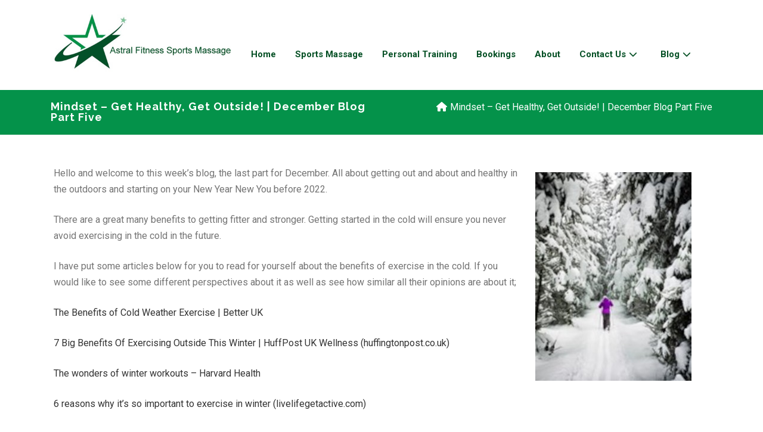

--- FILE ---
content_type: text/html; charset=UTF-8
request_url: https://astralfitness.co.uk/december-blog-part-five/
body_size: 98372
content:
<!DOCTYPE html><html lang="en-GB"><head>  <script type="350889706110db4975fe59b1-text/javascript" src>...</script> <script type="350889706110db4975fe59b1-text/javascript" src="//cdn.hu-manity.co/hu-banner.min.js"></script> <meta charset="UTF-8" /><meta name="viewport" content="width=device-width" /><link rel="profile" href="https://gmpg.org/xfn/11" /><link rel="pingback" href="https://astralfitness.co.uk/xmlrpc.php" />  <script data-no-minify="1" async src="https://astralfitness.co.uk/wp-content/uploads/wga-cache/1/gtm-be0643e5109f3da0f241c0f0b4942ff7.js" type="350889706110db4975fe59b1-text/javascript"></script> <script type="350889706110db4975fe59b1-text/javascript">window.dataLayer = window.dataLayer || [];
  function gtag(){dataLayer.push(arguments);}
  gtag('js', new Date());

  gtag('config', 'G-CQ4WNK6CVW');</script> <link rel="dns-prefetch" href="//cdn.hu-manity.co" />  <script type="350889706110db4975fe59b1-text/javascript">var huOptions = {"appID":"astralfitnesscouk-ff3125b","currentLanguage":"en","blocking":true,"globalCookie":false,"isAdmin":false,"privacyConsent":true,"forms":[],"customProviders":[],"customPatterns":[]};</script> <script type="350889706110db4975fe59b1-text/javascript" src="https://cdn.hu-manity.co/hu-banner.min.js"></script><meta name='robots' content='index, follow, max-image-preview:large, max-snippet:-1, max-video-preview:-1' /><style type='text/css'></style><style type="text/css" media="all">.wpsm_panel{margin-bottom:20px;background-color:#fff;border:1px solid transparent;border-radius:4px;-webkit-box-shadow:0 1px 1px rgba(0,0,0,.05);box-shadow:0 1px 1px rgba(0,0,0,.05)}.wpsm_panel-body{padding:15px}.wpsm_panel-heading{padding:10px 15px;border-bottom:1px solid transparent;border-top-left-radius:3px;border-top-right-radius:3px}.wpsm_panel-heading>.dropdown .dropdown-toggle{color:inherit}.wpsm_panel-title{margin-top:0;margin-bottom:0;font-size:16px;color:inherit}.wpsm_panel-title>a,.wpsm_panel-title>small,.wpsm_panel-title>.small,.wpsm_panel-title>small>a,.wpsm_panel-title>.small>a{color:inherit}.wpsm_panel-footer{padding:10px 15px;background-color:#f5f5f5;border-top:1px solid #ddd;border-bottom-right-radius:3px;border-bottom-left-radius:3px}.wpsm_panel>.list-group,.wpsm_panel>.wpsm_panel-collapse>.list-group{margin-bottom:0}.wpsm_panel>.list-group .list-group-item,.wpsm_panel>.wpsm_panel-collapse>.list-group .list-group-item{border-width:1px 0;border-radius:0}.wpsm_panel>.list-group:first-child .list-group-item:first-child,.wpsm_panel>.wpsm_panel-collapse>.list-group:first-child .list-group-item:first-child{border-top:0;border-top-left-radius:3px;border-top-right-radius:3px}.wpsm_panel>.list-group:last-child .list-group-item:last-child,.wpsm_panel>.wpsm_panel-collapse>.list-group:last-child .list-group-item:last-child{border-bottom:0;border-bottom-right-radius:3px;border-bottom-left-radius:3px}.wpsm_panel>.wpsm_panel-heading+.wpsm_panel-collapse>.list-group .list-group-item:first-child{border-top-left-radius:0;border-top-right-radius:0}.wpsm_panel-heading+.list-group .list-group-item:first-child{border-top-width:0}.list-group+.wpsm_panel-footer{border-top-width:0}.wpsm_panel>.table,.wpsm_panel>.table-responsive>.table,.wpsm_panel>.wpsm_panel-collapse>.table{margin-bottom:0}.wpsm_panel>.table caption,.wpsm_panel>.table-responsive>.table caption,.wpsm_panel>.wpsm_panel-collapse>.table caption{padding-right:15px;padding-left:15px}.wpsm_panel>.table:first-child,.wpsm_panel>.table-responsive:first-child>.table:first-child{border-top-left-radius:3px;border-top-right-radius:3px}.wpsm_panel>.table:first-child>thead:first-child>tr:first-child,.wpsm_panel>.table-responsive:first-child>.table:first-child>thead:first-child>tr:first-child,.wpsm_panel>.table:first-child>tbody:first-child>tr:first-child,.wpsm_panel>.table-responsive:first-child>.table:first-child>tbody:first-child>tr:first-child{border-top-left-radius:3px;border-top-right-radius:3px}.wpsm_panel>.table:first-child>thead:first-child>tr:first-child td:first-child,.wpsm_panel>.table-responsive:first-child>.table:first-child>thead:first-child>tr:first-child td:first-child,.wpsm_panel>.table:first-child>tbody:first-child>tr:first-child td:first-child,.wpsm_panel>.table-responsive:first-child>.table:first-child>tbody:first-child>tr:first-child td:first-child,.wpsm_panel>.table:first-child>thead:first-child>tr:first-child th:first-child,.wpsm_panel>.table-responsive:first-child>.table:first-child>thead:first-child>tr:first-child th:first-child,.wpsm_panel>.table:first-child>tbody:first-child>tr:first-child th:first-child,.wpsm_panel>.table-responsive:first-child>.table:first-child>tbody:first-child>tr:first-child th:first-child{border-top-left-radius:3px}.wpsm_panel>.table:first-child>thead:first-child>tr:first-child td:last-child,.wpsm_panel>.table-responsive:first-child>.table:first-child>thead:first-child>tr:first-child td:last-child,.wpsm_panel>.table:first-child>tbody:first-child>tr:first-child td:last-child,.wpsm_panel>.table-responsive:first-child>.table:first-child>tbody:first-child>tr:first-child td:last-child,.wpsm_panel>.table:first-child>thead:first-child>tr:first-child th:last-child,.wpsm_panel>.table-responsive:first-child>.table:first-child>thead:first-child>tr:first-child th:last-child,.wpsm_panel>.table:first-child>tbody:first-child>tr:first-child th:last-child,.wpsm_panel>.table-responsive:first-child>.table:first-child>tbody:first-child>tr:first-child th:last-child{border-top-right-radius:3px}.wpsm_panel>.table:last-child,.wpsm_panel>.table-responsive:last-child>.table:last-child{border-bottom-right-radius:3px;border-bottom-left-radius:3px}.wpsm_panel>.table:last-child>tbody:last-child>tr:last-child,.wpsm_panel>.table-responsive:last-child>.table:last-child>tbody:last-child>tr:last-child,.wpsm_panel>.table:last-child>tfoot:last-child>tr:last-child,.wpsm_panel>.table-responsive:last-child>.table:last-child>tfoot:last-child>tr:last-child{border-bottom-right-radius:3px;border-bottom-left-radius:3px}.wpsm_panel>.table:last-child>tbody:last-child>tr:last-child td:first-child,.wpsm_panel>.table-responsive:last-child>.table:last-child>tbody:last-child>tr:last-child td:first-child,.wpsm_panel>.table:last-child>tfoot:last-child>tr:last-child td:first-child,.wpsm_panel>.table-responsive:last-child>.table:last-child>tfoot:last-child>tr:last-child td:first-child,.wpsm_panel>.table:last-child>tbody:last-child>tr:last-child th:first-child,.wpsm_panel>.table-responsive:last-child>.table:last-child>tbody:last-child>tr:last-child th:first-child,.wpsm_panel>.table:last-child>tfoot:last-child>tr:last-child th:first-child,.wpsm_panel>.table-responsive:last-child>.table:last-child>tfoot:last-child>tr:last-child th:first-child{border-bottom-left-radius:3px}.wpsm_panel>.table:last-child>tbody:last-child>tr:last-child td:last-child,.wpsm_panel>.table-responsive:last-child>.table:last-child>tbody:last-child>tr:last-child td:last-child,.wpsm_panel>.table:last-child>tfoot:last-child>tr:last-child td:last-child,.wpsm_panel>.table-responsive:last-child>.table:last-child>tfoot:last-child>tr:last-child td:last-child,.wpsm_panel>.table:last-child>tbody:last-child>tr:last-child th:last-child,.wpsm_panel>.table-responsive:last-child>.table:last-child>tbody:last-child>tr:last-child th:last-child,.wpsm_panel>.table:last-child>tfoot:last-child>tr:last-child th:last-child,.wpsm_panel>.table-responsive:last-child>.table:last-child>tfoot:last-child>tr:last-child th:last-child{border-bottom-right-radius:3px}.wpsm_panel>.wpsm_panel-body+.table,.wpsm_panel>.wpsm_panel-body+.table-responsive,.wpsm_panel>.table+.wpsm_panel-body,.wpsm_panel>.table-responsive+.wpsm_panel-body{border-top:1px solid #ddd}.wpsm_panel>.table>tbody:first-child>tr:first-child th,.wpsm_panel>.table>tbody:first-child>tr:first-child td{border-top:0}.wpsm_panel>.table-bordered,.wpsm_panel>.table-responsive>.table-bordered{border:0}.wpsm_panel>.table-bordered>thead>tr>th:first-child,.wpsm_panel>.table-responsive>.table-bordered>thead>tr>th:first-child,.wpsm_panel>.table-bordered>tbody>tr>th:first-child,.wpsm_panel>.table-responsive>.table-bordered>tbody>tr>th:first-child,.wpsm_panel>.table-bordered>tfoot>tr>th:first-child,.wpsm_panel>.table-responsive>.table-bordered>tfoot>tr>th:first-child,.wpsm_panel>.table-bordered>thead>tr>td:first-child,.wpsm_panel>.table-responsive>.table-bordered>thead>tr>td:first-child,.wpsm_panel>.table-bordered>tbody>tr>td:first-child,.wpsm_panel>.table-responsive>.table-bordered>tbody>tr>td:first-child,.wpsm_panel>.table-bordered>tfoot>tr>td:first-child,.wpsm_panel>.table-responsive>.table-bordered>tfoot>tr>td:first-child{border-left:0}.wpsm_panel>.table-bordered>thead>tr>th:last-child,.wpsm_panel>.table-responsive>.table-bordered>thead>tr>th:last-child,.wpsm_panel>.table-bordered>tbody>tr>th:last-child,.wpsm_panel>.table-responsive>.table-bordered>tbody>tr>th:last-child,.wpsm_panel>.table-bordered>tfoot>tr>th:last-child,.wpsm_panel>.table-responsive>.table-bordered>tfoot>tr>th:last-child,.wpsm_panel>.table-bordered>thead>tr>td:last-child,.wpsm_panel>.table-responsive>.table-bordered>thead>tr>td:last-child,.wpsm_panel>.table-bordered>tbody>tr>td:last-child,.wpsm_panel>.table-responsive>.table-bordered>tbody>tr>td:last-child,.wpsm_panel>.table-bordered>tfoot>tr>td:last-child,.wpsm_panel>.table-responsive>.table-bordered>tfoot>tr>td:last-child{border-right:0}.wpsm_panel>.table-bordered>thead>tr:first-child>td,.wpsm_panel>.table-responsive>.table-bordered>thead>tr:first-child>td,.wpsm_panel>.table-bordered>tbody>tr:first-child>td,.wpsm_panel>.table-responsive>.table-bordered>tbody>tr:first-child>td,.wpsm_panel>.table-bordered>thead>tr:first-child>th,.wpsm_panel>.table-responsive>.table-bordered>thead>tr:first-child>th,.wpsm_panel>.table-bordered>tbody>tr:first-child>th,.wpsm_panel>.table-responsive>.table-bordered>tbody>tr:first-child>th{border-bottom:0}.wpsm_panel>.table-bordered>tbody>tr:last-child>td,.wpsm_panel>.table-responsive>.table-bordered>tbody>tr:last-child>td,.wpsm_panel>.table-bordered>tfoot>tr:last-child>td,.wpsm_panel>.table-responsive>.table-bordered>tfoot>tr:last-child>td,.wpsm_panel>.table-bordered>tbody>tr:last-child>th,.wpsm_panel>.table-responsive>.table-bordered>tbody>tr:last-child>th,.wpsm_panel>.table-bordered>tfoot>tr:last-child>th,.wpsm_panel>.table-responsive>.table-bordered>tfoot>tr:last-child>th{border-bottom:0}.wpsm_panel>.table-responsive{margin-bottom:0;border:0}.wpsm_panel-group{margin-bottom:20px}.wpsm_panel-group .wpsm_panel{margin-bottom:0;border-radius:4px}.wpsm_panel-group .wpsm_panel+.wpsm_panel{margin-top:5px}.wpsm_panel-group .wpsm_panel-heading{border-bottom:0}.wpsm_panel-group .wpsm_panel-heading+.wpsm_panel-collapse>.wpsm_panel-body,.wpsm_panel-group .wpsm_panel-heading+.wpsm_panel-collapse>.list-group{border-top:1px solid #ddd}.wpsm_panel-group .wpsm_panel-footer{border-top:0}.wpsm_panel-group .wpsm_panel-footer+.wpsm_panel-collapse .wpsm_panel-body{border-bottom:1px solid #ddd}.wpsm_panel-default{border-color:#ddd}.wpsm_panel-default>.wpsm_panel-heading{color:#333;background-color:#f5f5f5;border-color:#ddd}.wpsm_panel-default>.wpsm_panel-heading+.wpsm_panel-collapse>.wpsm_panel-body{border-top-color:#ddd}.wpsm_panel-default>.wpsm_panel-heading .badge{color:#f5f5f5;background-color:#333}.wpsm_panel-default>.wpsm_panel-footer+.wpsm_panel-collapse>.wpsm_panel-body{border-bottom-color:#ddd}.wpsm_panel-primary{border-color:#337ab7}.wpsm_panel-primary>.wpsm_panel-heading{color:#fff;background-color:#337ab7;border-color:#337ab7}.wpsm_panel-primary>.wpsm_panel-heading+.wpsm_panel-collapse>.wpsm_panel-body{border-top-color:#337ab7}.wpsm_panel-primary>.wpsm_panel-heading .badge{color:#337ab7;background-color:#fff}.wpsm_panel-primary>.wpsm_panel-footer+.wpsm_panel-collapse>.wpsm_panel-body{border-bottom-color:#337ab7}.wpsm_panel-success{border-color:#d6e9c6}.wpsm_panel-success>.wpsm_panel-heading{color:#3c763d;background-color:#dff0d8;border-color:#d6e9c6}.wpsm_panel-success>.wpsm_panel-heading+.wpsm_panel-collapse>.wpsm_panel-body{border-top-color:#d6e9c6}.wpsm_panel-success>.wpsm_panel-heading .badge{color:#dff0d8;background-color:#3c763d}.wpsm_panel-success>.wpsm_panel-footer+.wpsm_panel-collapse>.wpsm_panel-body{border-bottom-color:#d6e9c6}.wpsm_panel-info{border-color:#bce8f1}.wpsm_panel-info>.wpsm_panel-heading{color:#31708f;background-color:#d9edf7;border-color:#bce8f1}.wpsm_panel-info>.wpsm_panel-heading+.wpsm_panel-collapse>.wpsm_panel-body{border-top-color:#bce8f1}.wpsm_panel-info>.wpsm_panel-heading .badge{color:#d9edf7;background-color:#31708f}.wpsm_panel-info>.wpsm_panel-footer+.wpsm_panel-collapse>.wpsm_panel-body{border-bottom-color:#bce8f1}.wpsm_panel-warning{border-color:#faebcc}.wpsm_panel-warning>.wpsm_panel-heading{color:#8a6d3b;background-color:#fcf8e3;border-color:#faebcc}.wpsm_panel-warning>.wpsm_panel-heading+.wpsm_panel-collapse>.wpsm_panel-body{border-top-color:#faebcc}.wpsm_panel-warning>.wpsm_panel-heading .badge{color:#fcf8e3;background-color:#8a6d3b}.wpsm_panel-warning>.wpsm_panel-footer+.wpsm_panel-collapse>.wpsm_panel-body{border-bottom-color:#faebcc}.wpsm_panel-danger{border-color:#ebccd1}.wpsm_panel-danger>.wpsm_panel-heading{color:#a94442;background-color:#f2dede;border-color:#ebccd1}.wpsm_panel-danger>.wpsm_panel-heading+.wpsm_panel-collapse>.wpsm_panel-body{border-top-color:#ebccd1}.wpsm_panel-danger>.wpsm_panel-heading .badge{color:#f2dede;background-color:#a94442}.wpsm_panel-danger>.wpsm_panel-footer+.wpsm_panel-collapse>.wpsm_panel-body{border-bottom-color:#ebccd1}.fade{-webkit-transition:opacity .15s linear;-o-transition:opacity .15s linear;transition:opacity .15s linear}.fade.in{opacity:1}.wpsm_panel-group .collapse{display:none}.collapse.in{display:block !important}tr.collapse.in{display:table-row}tbody.collapse.in{display:table-row-group}.collapsing{position:relative;height:0;overflow:hidden;-webkit-transition-timing-function:ease;-o-transition-timing-function:ease;transition-timing-function:ease;-webkit-transition-duration:.35s;-o-transition-duration:.35s;transition-duration:.35s;-webkit-transition-property:height,visibility;-o-transition-property:height,visibility;transition-property:height,visibility}#tpg-MyAccount-wrap{background-color:#eff3f4;border-radius:10px;display:flex;margin:50px auto;max-width:1400px;overflow:hidden;width:96%}@media (max-width:767px){#tpg-MyAccount-wrap{display:block}#tpg-MyAccount-wrap .myaccount-title-wrapper{margin-top:45px}}#tpg-MyAccount-wrap .myaccount-title-wrapper .title{margin-bottom:0}#tpg-MyAccount-wrap .rtcl-MyAccount-navigation{flex:0 0 300px}#tpg-MyAccount-wrap .rtcl-MyAccount-navigation .myaccount-navbar{background:#fff;border-radius:10px;height:100%;padding:20px}#tpg-MyAccount-wrap .rtcl-MyAccount-navigation ul{list-style:none;margin:0;padding:0}#tpg-MyAccount-wrap .rtcl-MyAccount-navigation ul li{border-radius:6px;margin-bottom:10px;overflow:hidden;position:relative}#tpg-MyAccount-wrap .rtcl-MyAccount-navigation ul li:before{background:0 0;border-radius:30px;content:"";height:35px;left:-6px;position:absolute;top:50%;transform:translateY(-50%);transition:.4s;width:5px}#tpg-MyAccount-wrap .rtcl-MyAccount-navigation ul li.is-active:before,#tpg-MyAccount-wrap .rtcl-MyAccount-navigation ul li:hover:before{background:var(--tpg-primary-color);left:-2.5px}#tpg-MyAccount-wrap .rtcl-MyAccount-navigation ul li.is-active svg path,#tpg-MyAccount-wrap .rtcl-MyAccount-navigation ul li:hover svg path{fill:var(--tpg-primary-color)}#tpg-MyAccount-wrap .rtcl-MyAccount-navigation ul li.is-active a,#tpg-MyAccount-wrap .rtcl-MyAccount-navigation ul li:hover a{background:#e4f1ff}#tpg-MyAccount-wrap .rtcl-MyAccount-navigation ul li.my-post.is-active svg path:first-child,#tpg-MyAccount-wrap .rtcl-MyAccount-navigation ul li.my-post:hover svg path:first-child{opacity:.5}#tpg-MyAccount-wrap .rtcl-MyAccount-navigation ul li.submit-post-button{box-shadow:0 1px 10px rgba(10,39,73,.26)}#tpg-MyAccount-wrap .rtcl-MyAccount-navigation ul li.submit-post-button a{align-items:center;background:var(--tpg-primary-color);color:#fff;display:flex;justify-content:center;position:relative;z-index:1}#tpg-MyAccount-wrap .rtcl-MyAccount-navigation ul li.submit-post-button a:before{background:rgba(0,0,0,.1);content:"";height:100%;left:auto;position:absolute;right:0;top:0;transition:.4s;width:0;z-index:-1}#tpg-MyAccount-wrap .rtcl-MyAccount-navigation ul li.submit-post-button a:hover:before{left:0;right:auto;width:100%}#tpg-MyAccount-wrap .rtcl-MyAccount-navigation ul li.submit-post-button a:hover{box-shadow:0 1px 10px rgba(10,39,73,.5)}#tpg-MyAccount-wrap .rtcl-MyAccount-navigation ul li.submit-post-button a:hover svg path{fill:#fff}#tpg-MyAccount-wrap .rtcl-MyAccount-navigation ul li.submit-post-button a svg{font-size:16px}#tpg-MyAccount-wrap .rtcl-MyAccount-navigation ul li a{align-items:center;background:#f2f7fd;border-radius:6px;color:#212121;display:flex;font-size:15px;gap:8px;padding:10px 17px}#tpg-MyAccount-wrap .rtcl-MyAccount-navigation ul li a svg{font-size:20px}#tpg-MyAccount-wrap .rtcl-MyAccount-navigation .user-info{align-items:center;border-radius:10px;display:flex;flex-direction:row;gap:16px;margin-bottom:15px;padding:20px 10px}#tpg-MyAccount-wrap .rtcl-MyAccount-navigation .user-info .user-avatar{flex:0 0 60px}#tpg-MyAccount-wrap .rtcl-MyAccount-navigation .user-info .user-bio{flex:1}#tpg-MyAccount-wrap .rtcl-MyAccount-navigation .user-info .user-name{font-size:18px;line-height:1;margin-bottom:0;margin-top:-3px}#tpg-MyAccount-wrap .rtcl-MyAccount-navigation .user-info .user-email{display:block;font-size:14px}#tpg-MyAccount-wrap .rtcl-MyAccount-navigation .user-info .user-avatar img{border-radius:50%;height:60px;-o-object-fit:cover;object-fit:cover;width:60px}#tpg-MyAccount-wrap .tpg-MyAccount-content{flex:1}@media (min-width:768px){#tpg-MyAccount-wrap .tpg-MyAccount-content{padding:30px}}#tpg-MyAccount-wrap .tpg-MyAccount-content #tpg-postbox{background:#fff;border-radius:10px;padding:30px}#tpg-MyAccount-wrap .tpg-MyAccount-content .user-info-action{display:flex;gap:20px;margin-top:20px}#tpg-MyAccount-wrap .tpg-MyAccount-content .user-info-action .action{align-items:center;background:hsla(0,0%,100%,.659);border-radius:10px;display:flex;flex:1;gap:15px;padding:28px}#tpg-MyAccount-wrap .tpg-MyAccount-content .user-info-action .action .info{display:flex;flex-direction:column}#tpg-MyAccount-wrap .tpg-MyAccount-content .user-info-action .action .label{color:#5e6c7e;font-size:15px;margin-bottom:5px}#tpg-MyAccount-wrap .tpg-MyAccount-content .user-info-action .action .count{color:#0c1827;font-size:30px;font-weight:900}#tpg-MyAccount-wrap .tpg-MyAccount-content .user-info-action .action svg{font-size:46px}#tpg-MyAccount-wrap .latest-post-wrapper{margin-top:20px}#tpg-MyAccount-wrap .latest-post-wrapper .post-item{background:#fff;border-radius:10px;display:flex;gap:15px;margin-bottom:30px;padding:20px}@media (max-width:991px){#tpg-MyAccount-wrap .latest-post-wrapper .post-item{flex-direction:column}}#tpg-MyAccount-wrap .latest-post-wrapper .post-image{background:#999;border-radius:5px;flex:0 0 250px;height:190px;overflow:hidden;position:relative}#tpg-MyAccount-wrap .latest-post-wrapper .post-image img{height:100%;-o-object-fit:cover;object-fit:cover;width:100%}#tpg-MyAccount-wrap .latest-post-wrapper .post-content{display:flex;flex:1;flex-direction:column;justify-content:center;position:relative}@media (min-width:992px){#tpg-MyAccount-wrap .latest-post-wrapper .post-content{padding-right:120px}}#tpg-MyAccount-wrap .latest-post-wrapper .post-meta{-moz-column-gap:30px;column-gap:30px;display:flex;flex-wrap:wrap;margin-bottom:15px;padding-top:15px}#tpg-MyAccount-wrap .latest-post-wrapper .post-meta span{align-items:center;display:inline-flex;gap:5px}#tpg-MyAccount-wrap .latest-post-wrapper .post-meta span a{color:inherit}#tpg-MyAccount-wrap .latest-post-wrapper .post-meta span a:hover{color:var(--tpg-primary-color)}#tpg-MyAccount-wrap .latest-post-wrapper .status{align-items:center;background-color:#cfebf5;border-radius:3px;color:#09c;display:inline-flex;font-size:12px;font-weight:500;height:26px;justify-content:center;left:5px;line-height:1;padding:0 10px;position:absolute;text-transform:uppercase;top:5px;z-index:15}#tpg-MyAccount-wrap .latest-post-wrapper .status.publish{background-color:var(--tpg-primary-color);color:#fff}#tpg-MyAccount-wrap .latest-post-wrapper .status.draft{background-color:#13b1f5;color:#fff}#tpg-MyAccount-wrap .latest-post-wrapper .status.pending{background-color:#f7a300;color:#fff}#tpg-MyAccount-wrap .latest-post-wrapper .post-item .post-content .post-title{font-size:20px;line-height:30px;margin-bottom:5px;margin-top:-4px}#tpg-MyAccount-wrap .latest-post-wrapper .post-item .post-content .post-title a{color:#212121}#tpg-MyAccount-wrap .latest-post-wrapper .post-item .post-content .post-title a:hover{color:var(--tpg-primary-color)}#tpg-MyAccount-wrap .post-btn-action{-moz-column-gap:10px;column-gap:10px;display:flex;flex-direction:row}@media (min-width:992px){#tpg-MyAccount-wrap .post-btn-action.right-align{align-items:flex-end;flex-direction:column;position:absolute;right:20px;text-align:right;top:50%;transform:translateY(-50%)}}#tpg-MyAccount-wrap .post-btn-action svg path{transition:.4s}#tpg-MyAccount-wrap .post-btn-action .btn{align-items:center;background:#e6ecf3;border-radius:4px;color:#212121;display:inline-flex;font-size:14px;gap:6px;height:32px;line-height:32px;margin:5px 0;padding:0 15px}#tpg-MyAccount-wrap .post-btn-action .edit-btn:hover{background:var(--tpg-primary-color);color:#fff}#tpg-MyAccount-wrap .post-btn-action .edit-btn:hover svg path{fill:#fff}#tpg-MyAccount-wrap .post-btn-action .delete-btn{background:#f9e8e8;color:#f11212}#tpg-MyAccount-wrap .post-btn-action .delete-btn:hover{background:#f11212;color:#fff}#tpg-MyAccount-wrap .post-btn-action .delete-btn:hover svg path{fill:#fff}#tpg-MyAccount-wrap .post-view-box .featured-image-container{margin-bottom:30px}#tpg-MyAccount-wrap .post-view-box .post-meta{-moz-column-gap:10px;column-gap:10px;display:flex;margin-bottom:15px}#tpg-MyAccount-wrap .post-view-box .post-meta a{align-items:center;border:1px solid #ddd;border-radius:4px;color:#222;display:inline-flex;font-size:15px;justify-content:center;line-height:1;padding:0 10px}#tpg-MyAccount-wrap .post-view-box .post-meta .label{font-weight:700}#tpg-MyAccount-wrap .post-view-box .post-excerpt{border:1px solid #ddd;border-radius:5px;padding:15px 26px}#tpg-MyAccount-wrap .post-view-box .label-title{border-bottom:1px solid #ddd;font-size:16px;margin-bottom:5px}#tpg-MyAccount-wrap .post-view-box .post-content,#tpg-MyAccount-wrap .post-view-box .post-excerpt{margin-bottom:30px}#tpg-MyAccount-wrap svg{height:1em;transition:.4s;width:1em}#tpg-MyAccount-wrap .select2-container--default .select2-selection--multiple .select2-selection__choice__remove{border-right:none;left:2px}#tpg-MyAccount-wrap .select2-container--default .select2-selection--multiple .select2-selection__choice__remove:hover{background:0 0;color:red}#tpg-MyAccount-wrap .select2-container--default .select2-selection--multiple .select2-selection__rendered li{padding-right:6px!important}.tpg-postbox{max-width:100%!important}.tpg-postbox .new-post input{font-size:16px}.tpg-postbox .new-post input[type=text],.tpg-postbox .new-post select,.tpg-postbox .new-post textarea{background:#f5f9fe;border:1px solid #dfe8f3;border-radius:5px;box-shadow:none;color:#495057;display:block;font-size:16px;height:50px;outline:none;padding:10px 15px;width:100%}.tpg-postbox .new-post select[multiple]{height:130px}.select2-container .select2-search--inline .select2-search__field{min-height:40px}.tpg-postbox .new-post textarea{height:70px}.tpg-postbox .new-post input[type=text]:focus{border-color:rgba(0,0,0,.2)}.tpg-postbox .new-post label{align-items:center;color:#495057;display:inline-flex;font-size:16px;font-weight:700;gap:8px;justify-content:center;margin-bottom:.5rem}.tpg-postbox .new-post .wp-editor-area{font-family:ZCOOL XiaoWei,serif!important;font-size:16px!important}.tpg-postbox .new-post .mce-edit-area.mce-container.mce-panel.mce-stack-layout-item{font-size:16px}.tpg-postbox .new-post .mce-btn button{border-radius:0}.tpg-postbox .new-post .mce-btn button:hover{background:#ccc}.tpg-postbox .new-post .mce-toolbar .mce-btn-group .mce-btn:focus,.tpg-postbox .new-post .mce-toolbar .mce-btn-group .mce-btn:hover,.tpg-postbox .new-post .qt-dfw:focus,.tpg-postbox .new-post .qt-dfw:hover{border-color:transparent}.tpg-postbox .new-post .wp-core-ui .quicktags-toolbar input.button.button-small{margin:1px}.tpg-postbox .new-post .wp-core-ui .button.button-small{padding:0 7px 1px}.tpg-postbox .new-post .wp-core-ui .wp-media-buttons .insert-media{background:#f7f7f7;border-color:rgba(0,0,0,.08);box-shadow:0 1px 0 rgba(0,0,0,.08);color:#495057;font-weight:400;height:36px;margin-bottom:5px;padding-left:7px}.tpg-postbox .new-post .wp-core-ui .wp-editor-tabs .wp-switch-editor{background:#f7f7f7;border:1px solid rgba(0,0,0,.08);color:#495057;cursor:pointer;font-weight:400;height:28px;margin:5px 0 0 5px;padding:3px 12px 4px}.tpg-postbox .new-post .wp-core-ui .wp-editor-tabs .html-active .switch-html,.tpg-postbox .new-post .wp-core-ui .wp-editor-tabs .tmce-active .switch-tmce{background:#f5f5f5;border-bottom-color:#f5f5f5;color:#555}.tpg-postbox .new-post .wp-core-ui .wp-editor-tabs .wp-switch-editor:active{background-color:#f5f5f5;box-shadow:none}.tpg-postbox .new-post .wp-core-ui .wp-editor-tabs .html-active .switch-html:focus,.tpg-postbox .new-post .wp-core-ui .wp-editor-tabs .tmce-active .switch-tmce:focus,.tpg-postbox .new-post .wp-core-ui .wp-editor-tabs .wp-switch-editor:active{box-shadow:none}.tpg-postbox .new-post .wp-core-ui .quicktags-toolbar .ed_button{background:#f7f7f7;color:#495057;font-weight:400}.tpg-postbox .new-post .wp-core-ui .quicktags-toolbar .ed_button:active,.tpg-postbox .new-post .wp-core-ui .quicktags-toolbar .ed_button:focus{box-shadow:none}.tpg-postbox .new-post input[type=submit]{background:var(--tpg-primary-color,#0d6efd);border-radius:5px;color:#fff;font-size:18px;font-weight:600;letter-spacing:.05em;padding:13px 30px;transition:.4s}.tpg-postbox .new-post input[type=submit]:hover{background:var(--tpg-secondary-color)}.tpg-postbox p{margin-bottom:0;margin-top:0}.form-content-area iframe{height:400px!important}.wp-editor-container textarea.wp-editor-area{height:300px!important}#tpg-featured-image .custom-file-upload{background:#f5f9fd;border:1px solid #dfe8f3;border-radius:5px;color:#495057;cursor:pointer;font-weight:400;height:50px;margin-top:15px;padding:0 20px}#tpg-featured-image .custom-file-upload input[type=file]{display:none}.tpg-form-container .grid-item>div{margin-bottom:20px}.tpg-postbox .tpg-right-content #tpg-category,.tpgMyAccount .select2-container--default .select2-selection--multiple{background:#f5f9fe;border:1px solid #dfe8f3!important;color:#495057;min-height:48.5px;width:100%}.tpgMyAccount .select2-container--default .select2-selection--multiple .select2-selection__choice{background-color:#e8edee!important;border:1px solid #c8d2d4!important;color:#6f6f6f!important}.tpgMyAccount .select2-container--default .select2-selection--multiple .select2-selection__rendered li{font-size:16px}.tpgMyAccount .select2-container--default .select2-selection--multiple .select2-selection__rendered li:first-child{display:none}.tpgMyAccount .select2-container{min-width:100%}.tpgMyAccount .form-item{margin-bottom:15px}@media (max-width:1199px) and (min-width:768px){.entry .entry-header{margin-left:0!important;margin-right:0!important;max-width:100%!important;padding:0 15px!important}.entry .entry-content,.entry .entry-summary{margin:0!important;max-width:100%!important;padding:0 15px!important}.entry .entry-footer{margin-left:0!important;margin-right:0!important;max-width:100%!important;padding:0 15px!important}}.media-router .media-menu-item{color:#646464}.wp-message.error{color:red}.tpg-post-submit-status{border:1px solid #ddd;margin:15px 0;padding:15px}.tpg-post-submit-status.error{background:#ffecec;border-color:red;color:red}.tpg-post-submit-status.success{background:#def6e5;border-color:#28a745;color:#28a745}.invalid-feedback{color:#dc3545;display:none;font-size:.875em;margin-top:.25rem;width:100%}.invalid-feedback.error{color:red;display:block}.new_tpg_tags{position:relative}.new_tpg_tags .tpg-tags-input{align-items:center;background:#f5f9fe;border:1px solid #dfe8f3!important;border-radius:5px;color:#495057;display:flex;flex-wrap:wrap;gap:4px;min-height:48px;padding:10px}.new_tpg_tags .tpg-tags-input div{background-color:#e8edee!important;border:1px solid #c8d2d4!important;border-radius:3px;color:#6f6f6f!important;display:inline-block;line-height:1;padding:5px 10px}.new_tpg_tags .tpg-tags-input div span.remove{cursor:pointer;margin-right:5px}.new_tpg_tags .tpg-tags-input div span.remove:hover{color:red}.new_tpg_tags .tpg-tags-input input{background:none!important;border:none!important;box-shadow:none!important;display:inline-block!important;flex-grow:1!important;height:auto!important;padding:0!important;width:auto!important}.new_tpg_tags .tpg-tags-input input:active,.new_tpg_tags .tpg-tags-input input:focus{box-shadow:none}.new_tpg_tags ul{background:#fff;border-radius:3px;border:1px solid #ddd;border-top:none;box-shadow:0 0 20px #f0f0f0;left:0;margin:0;max-height:240px;overflow:scroll;padding:0;position:absolute;top:100%;transition:all .3s ease-in-out;width:100%;z-index:9999999}.new_tpg_tags ul li{cursor:pointer;line-height:1;list-style:none;padding:12px 15px}.new_tpg_tags ul li.active{background:#ddd}.new_tpg_tags ul li:hover,.new_tpg_tags ul li[active]{background:var(--tpg-primary-color,#0d6efd)!important;color:#fff}.tpg-myaccount-page,.tpg-myaccount-page #page,.tpg-myaccount-page .site{background:#f0f4f9}.tpgMyAccount .tpg-login-form{background:#e8edf1;border-radius:10px;margin:100px auto;max-width:94%;padding:40px;width:500px}.tpgMyAccount .tpg-login-form #loginform{width:100%}.tpgMyAccount .tpg-login-form #loginform>p{display:flex;flex-direction:column}.tpgMyAccount .tpg-login-form .tpg-register a{border:1px solid #d0c7c7;border-radius:4px;color:#212121;display:block;font-size:16px;padding:4px;text-align:center}.tpgMyAccount .tpg-login-form .tpg-register a:hover{background:var(--tpg-primary-color);border-color:var(--tpg-primary-color);color:#fff}.tpgMyAccount .tpg-login-form label{color:#666;display:inline-block;font-size:16px;font-weight:700;line-height:1;margin-bottom:10px}.tpgMyAccount .tpg-login-form input[type=email],.tpgMyAccount .tpg-login-form input[type=password],.tpgMyAccount .tpg-login-form input[type=text]{background-color:#fff;border:1px solid #c8d2d4;border-radius:5px;color:#666;height:50px;padding:5px 15px}.tpgMyAccount .tpg-login-form input[type=submit]{background:var(--tpg-primary-color);border:none;border-radius:5px;color:#fff;font-weight:700;height:50px}.tpgMyAccount .tpg-login-form input[type=submit]:hover{background:var(--tpg-secondary-color)}.select2-dropdown{z-index:999999!important}body .tpg-el-main-wrapper .rt-grid-item{background:none!important;padding:0 15px}body .tpg-el-main-wrapper .offset-left,body .tpg-el-main-wrapper .offset-right{padding-bottom:0!important}.rt-tpg-container div a{text-decoration:none}.ast-single-post .entry-content .rt-tpg-container a{text-decoration:inherit}.rt-model-open,body.rt-model-open,html.rt-model-open{overflow:hidden}.rt-tpg-container img{height:auto;max-width:100%;-o-object-fit:cover;object-fit:cover}.rt-tpg-container *{box-sizing:border-box}.entry .rt-tpg-container .entry-title:before{content:none}.rt-tpg-container .entry{margin-top:0}.rt-tpg-container :after,.rt-tpg-container :before{box-sizing:border-box}.rt-container,.rt-container-fluid{margin-left:auto;margin-right:auto;padding-left:15px;padding-right:15px}.rt-container-fluid.slider-layout13-main{padding:0 0 15px}.rt-tpg-container ul{margin:0}.rttpg-container .rttpg-block-wrapper{margin-left:0;margin-right:0}.rttpg-container .rt-container-fluid{padding-left:0;padding-right:0}img,svg{vertical-align:middle}a:link,a:visited{transition:all .31s ease}.clearfix:after,.clearfix:before,.rt-container-fluid:after,.rt-container-fluid:before{content:" ";display:table}.clearfix:after,.rt-container-fluid:after,.rt-container:after,.rt-row:after{clear:both}.rt-row{margin-left:-15px;margin-right:-15px}.grid-layout2.rt-row{margin-left:0;margin-right:0}.rt-row>.rt-row{padding-left:15px;padding-right:15px}.grid_hover6.rt-row{margin-left:-2px;margin-right:-2px}.rt-col-lg-1,.rt-col-lg-2,.rt-col-lg-3,.rt-col-lg-4,.rt-col-lg-5,.rt-col-lg-6,.rt-col-lg-7,.rt-col-lg-8,.rt-col-lg-9,.rt-col-lg-10,.rt-col-lg-11,.rt-col-lg-12,.rt-col-lg-24,.rt-col-md-1,.rt-col-md-2,.rt-col-md-3,.rt-col-md-4,.rt-col-md-5,.rt-col-md-6,.rt-col-md-7,.rt-col-md-8,.rt-col-md-9,.rt-col-md-10,.rt-col-md-11,.rt-col-md-12,.rt-col-md-24,.rt-col-sm-1,.rt-col-sm-2,.rt-col-sm-3,.rt-col-sm-4,.rt-col-sm-5,.rt-col-sm-6,.rt-col-sm-7,.rt-col-sm-8,.rt-col-sm-9,.rt-col-sm-10,.rt-col-sm-11,.rt-col-sm-12,.rt-col-sm-24,.rt-col-xs-1,.rt-col-xs-2,.rt-col-xs-3,.rt-col-xs-4,.rt-col-xs-5,.rt-col-xs-6,.rt-col-xs-7,.rt-col-xs-8,.rt-col-xs-9,.rt-col-xs-10,.rt-col-xs-11,.rt-col-xs-12,.rt-col-xs-24{min-height:1px;padding-left:15px;padding-right:15px;position:relative}.rt-col-xs-1,.rt-col-xs-2,.rt-col-xs-3,.rt-col-xs-4,.rt-col-xs-5,.rt-col-xs-6,.rt-col-xs-7,.rt-col-xs-8,.rt-col-xs-9,.rt-col-xs-10,.rt-col-xs-11,.rt-col-xs-12,.rt-col-xs-24{float:left}.rt-col-xs-24{width:20%}.rt-col-xs-12{width:100%}.rt-col-xs-11{width:91.66666667%}.rt-col-xs-10{width:83.33333333%}.rt-col-xs-9{width:75%}.rt-col-xs-8{width:66.66666667%}.rt-col-xs-7{width:58.33333333%}.rt-col-xs-6{width:50%}.rt-col-xs-5{width:41.66666667%}.rt-col-xs-4{width:33.33333333%}.rt-col-xs-3{width:25%}.rt-col-xs-2{width:16.66666667%}.rt-col-xs-1{width:8.33333333%}#rt-main{margin:35px auto}.rt-tpg-container h3.entry-title{line-height:1.25;margin:0 0 12px}.rt-tpg-container .offset-small-wrap .rt-holder .overlay{min-height:60px!important}.rt-tpg-container .offset-small-wrap .rt-holder .rt-img-responsive{height:auto;-o-object-fit:cover;object-fit:cover;width:100%}.rt-tpg-container .offset-small-wrap .rt-col-md-6 .rt-holder .rt-img-responsive{height:auto}.rt-tpg-container .offset-small-wrap .rt-holder .overlay h3 a{-webkit-line-clamp:1!important;-webkit-box-orient:vertical;display:-webkit-box!important;overflow:hidden!important;text-overflow:ellipsis!important}.rt-tpg-container .offset-big .post-meta-user.above_title{margin-top:15px}.rt-tpg-container .offset-big .post-meta-user.above_title+h3.entry-title{margin-top:0}.rt-tpg-container .offset-big h3.entry-title{margin:20px 0 15px}.rt-tpg-container .offset-big .cat-above-title{margin-bottom:-15px;padding-top:10px}.rt-tpg-container .owl-controls .owl-dots{margin-top:15px}.paginationjs{box-sizing:initial;font-family:Marmelad,Lucida Grande,Arial,Hiragino Sans GB,Georgia,sans-serif;font-size:14px;line-height:1.6}.paginationjs:after{clear:both;content:" ";display:table}.paginationjs .paginationjs-pages{float:left}.paginationjs .paginationjs-pages ul{float:left;margin:0;padding:0}.paginationjs .paginationjs-go-button,.paginationjs .paginationjs-go-input,.paginationjs .paginationjs-nav{float:left;font-size:14px;margin-left:10px}.paginationjs .paginationjs-pages li{border:1px solid #aaa;border-right:none;float:left;list-style:none}.paginationjs .paginationjs-pages li>a{background:#fff;color:#333;display:block;font-size:14px;line-height:28px;min-height:28px;min-width:30px;text-align:center;text-decoration:none}.paginationjs .paginationjs-pages li:hover>a{background:var(--tpg-primary-color,#0d6efd);border-color:var(--tpg-primary-color,#0d6efd)!important;color:#fff!important}.paginationjs .paginationjs-pages li.active{border:none}.paginationjs .paginationjs-pages li.active>a{background:#aaa;color:#fff;height:30px;line-height:30px}.paginationjs .paginationjs-pages li.disabled>a{opacity:.3}.paginationjs .paginationjs-pages li.disabled>a:hover{background:0 0}.paginationjs .paginationjs-pages li:first-child,.paginationjs .paginationjs-pages li:first-child>a{border-radius:3px 0 0 3px}.paginationjs .paginationjs-pages li:last-child{border-radius:0 3px 3px 0;border-right:1px solid #aaa}.paginationjs .paginationjs-pages li:last-child>a{border-radius:0 3px 3px 0}.paginationjs .paginationjs-go-input>input[type=text]{box-sizing:initial;height:28px;padding:0;width:30px}.paginationjs .paginationjs-go-button>input[type=button],.paginationjs .paginationjs-go-input>input[type=text]{background:#fff;border:1px solid #aaa;border-radius:3px;box-shadow:none;font-size:14px;outline:0;text-align:center;vertical-align:baseline}.paginationjs .paginationjs-go-button>input[type=button]{color:#333;cursor:pointer;height:30px;line-height:28px;min-width:40px;padding:0 8px;vertical-align:middle\9}.paginationjs.paginationjs-theme-blue .paginationjs-go-input>input[type=text],.paginationjs.paginationjs-theme-blue .paginationjs-pages li{border-color:var(--tpg-primary-color,#2962ff)}.paginationjs .paginationjs-go-button>input[type=button]:hover{background-color:#f8f8f8}.paginationjs .paginationjs-nav{height:30px;line-height:30px}.paginationjs .paginationjs-go-button,.paginationjs .paginationjs-go-input{margin-left:5px\9}.paginationjs.paginationjs-small{font-size:12px}.paginationjs.paginationjs-small .paginationjs-pages li>a{font-size:12px;height:24px;line-height:24px;min-width:26px}.paginationjs.paginationjs-small .paginationjs-pages li.active>a{height:26px;line-height:26px}.paginationjs.paginationjs-small .paginationjs-go-input{font-size:12px}.paginationjs.paginationjs-small .paginationjs-go-input>input[type=text]{font-size:12px;height:24px;width:26px}.paginationjs.paginationjs-small .paginationjs-go-button{font-size:12px}.paginationjs.paginationjs-small .paginationjs-go-button>input[type=button]{font-size:12px;height:26px;line-height:24px;min-width:30px;padding:0 6px}.paginationjs.paginationjs-small .paginationjs-nav{font-size:12px;height:26px;line-height:26px}.paginationjs.paginationjs-big{font-size:16px}.paginationjs.paginationjs-big .paginationjs-pages li>a{font-size:16px;height:34px;line-height:34px;min-width:36px}.paginationjs.paginationjs-big .paginationjs-pages li.active>a{height:36px;line-height:36px}.paginationjs.paginationjs-big .paginationjs-go-input{font-size:16px}.paginationjs.paginationjs-big .paginationjs-go-input>input[type=text]{font-size:16px;height:34px;width:36px}.paginationjs.paginationjs-big .paginationjs-go-button{font-size:16px}.paginationjs.paginationjs-big .paginationjs-go-button>input[type=button]{font-size:16px;height:36px;line-height:34px;min-width:50px;padding:0 12px}.paginationjs.paginationjs-big .paginationjs-nav{font-size:16px;height:36px;line-height:36px}.paginationjs.paginationjs-theme-blue .paginationjs-pages li>a{color:var(--tpg-primary-color,#2962ff)}.paginationjs.paginationjs-theme-blue .paginationjs-pages li:hover>a{background:#e9f4fc}.paginationjs.paginationjs-theme-blue .paginationjs-pages li.active>a{background:var(--tpg-primary-color,#2962ff);color:#fff}.paginationjs.paginationjs-theme-blue .paginationjs-pages li.disabled:hover>a{background:0 0}.paginationjs.paginationjs-theme-blue .paginationjs-go-button>input[type=button]{background:var(--tpg-primary-color,#2962ff);border-color:var(--tpg-primary-color,#2962ff);color:#fff}.paginationjs.paginationjs-theme-green .paginationjs-go-input>input[type=text],.paginationjs.paginationjs-theme-green .paginationjs-pages li{border-color:#449d44}.paginationjs.paginationjs-theme-blue .paginationjs-go-button>input[type=button]:hover{background-color:var(--tpg-primary-color,#2962ff)}.paginationjs.paginationjs-theme-green .paginationjs-pages li>a{color:#449d44}.paginationjs.paginationjs-theme-green .paginationjs-pages li:hover>a{background:#ebf4eb}.paginationjs.paginationjs-theme-green .paginationjs-pages li.active>a{background:#449d44;color:#fff}.paginationjs.paginationjs-theme-green .paginationjs-pages li.disabled:hover>a{background:0 0}.paginationjs.paginationjs-theme-green .paginationjs-go-button>input[type=button]{background:#449d44;border-color:#449d44;color:#fff}.paginationjs.paginationjs-theme-yellow .paginationjs-go-input>input[type=text],.paginationjs.paginationjs-theme-yellow .paginationjs-pages li{border-color:#ec971f}.paginationjs.paginationjs-theme-green .paginationjs-go-button>input[type=button]:hover{background-color:#55a555}.paginationjs.paginationjs-theme-yellow .paginationjs-pages li>a{color:#ec971f}.paginationjs.paginationjs-theme-yellow .paginationjs-pages li:hover>a{background:#fdf5e9}.paginationjs.paginationjs-theme-yellow .paginationjs-pages li.active>a{background:#ec971f;color:#fff}.paginationjs.paginationjs-theme-yellow .paginationjs-pages li.disabled:hover>a{background:0 0}.paginationjs.paginationjs-theme-yellow .paginationjs-go-button>input[type=button]{background:#ec971f;border-color:#ec971f;color:#fff}.paginationjs.paginationjs-theme-red .paginationjs-go-input>input[type=text],.paginationjs.paginationjs-theme-red .paginationjs-pages li{border-color:#c9302c}.paginationjs.paginationjs-theme-yellow .paginationjs-go-button>input[type=button]:hover{background-color:#eea135}.paginationjs.paginationjs-theme-red .paginationjs-pages li>a{color:#c9302c}.paginationjs.paginationjs-theme-red .paginationjs-pages li:hover>a{background:#faeaea}.paginationjs.paginationjs-theme-red .paginationjs-pages li.active>a{background:#c9302c;color:#fff}.paginationjs.paginationjs-theme-red .paginationjs-pages li.disabled:hover>a{background:0 0}.paginationjs.paginationjs-theme-red .paginationjs-go-button>input[type=button]{background:#c9302c;border-color:#c9302c;color:#fff}.paginationjs.paginationjs-theme-red .paginationjs-go-button>input[type=button]:hover{background-color:#ce4541}.paginationjs .paginationjs-pages li.paginationjs-next{border-right:1px solid\9}.paginationjs .paginationjs-go-input>input[type=text]{line-height:28px\9;vertical-align:middle\9}.paginationjs.paginationjs-big .paginationjs-pages li>a{line-height:36px\9}.paginationjs.paginationjs-big .paginationjs-go-input>input[type=text]{height:36px\9;line-height:36px\9}.ajax-pagination-type-next-prev-yes .rt-tpg-container .rt-pagination-wrap .rt-page-numbers .paginationjs ul li:not(.paginationjs-next):not(.paginationjs-prev){display:none}.ajax-pagination-type-next-prev-yes .rt-tpg-container .rt-pagination-wrap .rt-page-numbers .paginationjs ul li{color:#fff}.ajax-pagination-type-next-prev-yes .rt-tpg-container .rt-pagination-wrap .rt-page-numbers .paginationjs .paginationjs-pages ul li>a{background-color:var(--tpg-primary-color,#0d6efd);color:#fff}.ajax-pagination-type-next-prev-yes .rt-tpg-container .rt-pagination-wrap .rt-page-numbers .paginationjs ul li:hover a{background-color:var(--tpg-secondary-color,#0654c4)}.ajax-pagination-type-next-prev-yes .rt-tpg-container .rt-pagination-wrap .rt-page-numbers .paginationjs ul li.paginationjs-page:nth-child(2){display:inline-block;pointer-events:none;position:relative}.ajax-pagination-type-next-prev-yes .rt-tpg-container .rt-pagination-wrap .rt-page-numbers .paginationjs ul li.paginationjs-page:nth-child(2) a{pointer-events:none;text-indent:-99999px}.ajax-pagination-type-next-prev-yes .rt-tpg-container .rt-pagination-wrap .rt-page-numbers .paginationjs ul li.paginationjs-page:nth-child(2):before{content:"\f100";font-family:Font Awesome\ 5 Free;font-weight:900;left:50%;opacity:.5;position:absolute;top:50%;transform:translate(-50%,-50%);z-index:99}.rttpg-flaticon .ajax-pagination-type-next-prev-yes .rt-tpg-container .rt-pagination-wrap .rt-page-numbers .paginationjs ul li.paginationjs-page:nth-child(2):before{content:"\f118";font-family:flaticon_tpg!important}.ajax-pagination-type-next-prev-yes .rt-tpg-container .rt-pagination-wrap .rt-page-numbers .paginationjs ul li.paginationjs-prev+li{display:none!important}.rt-tpg-container button{border:none;padding:10px 15px}.rt-tpg-container .rt-tgp-load-more button{background:#8e8e8e;border-radius:4px}.rt-tpg-container .tpg-wc-product-filter{margin-bottom:15px;padding-right:15px;text-align:right}.rt-img-holder>a{display:block;text-align:center}.rt-img-responsive{display:block;height:auto;max-width:100%;transition:.4s ease-in-out}@media (max-width:991px){.rt-img-holder>a,.rt-img-responsive{width:100%}}.rt-tpg-container .no-margin{margin:0!important;padding:0!important}span.more-loading{background:url(//astralfitness.co.uk/wp-content/plugins/the-post-grid/assets/css/../images/loading.gif) 100% no-repeat;display:inline-block;padding-right:20px}.rt-tgp-load-more,.rt-tgp-scroll-load-more{display:block;margin:30px 0 20px;text-align:center}.post-meta-tags,.post-meta-user{font-size:95%;line-height:1;margin-bottom:15px;padding:0}.post-meta-tags>span,.post-meta-user>span{align-items:center;display:inline-flex;flex-wrap:wrap;margin-bottom:3px;padding-right:10px}.post-meta-user,.post-meta-user a{color:#646464}.post-meta-user a:hover{color:#000}.post-meta-tags span.rt-separator,.post-meta-user span.rt-separator{display:inline-block;padding-right:5px}.post-meta-user span.comment-link{float:right;padding-right:0;text-align:right}.rt-holder .entry-title a{color:#000}.rt-tpg-container .rt-holder .post-meta.center .read-more{float:none}.rt-tpg-container .rt-holder .post-meta .rt-tpg-social-share{display:block;float:none;margin-bottom:15px;text-align:left;width:100%}.rt-tpg-container .post-tags-links .fa-tags{font-size:12px!important;font-weight:900!important}.rt-tpg-container .rt-holder .post-meta.center .rt-tpg-social-share,.rt-tpg-container .rt-holder .post-meta.right .rt-tpg-social-share{text-align:left}.rt-tpg-container .rt-holder .read-more a{display:inline-block;font-size:15px;line-height:1.5}.rt-tpg-container .rt-holder .tpg-excerpt{margin-bottom:10px}.rt-tpg-container .rt-holder .tpg-excerpt iframe{max-height:250px;width:100%}.rt-tpg-container .tpg-iso-filter{margin:15px 0 45px;text-align:center}.rt-tpg-container .tpg-iso-filter input[type=text],.rt-tpg-container .tpg-iso-filter select.isotope-dropdown-filter{border-radius:3px;display:inline-block;margin-left:4px;padding:12px 10px}.rt-tpg-container .tpg-iso-filter select.isotope-dropdown-filter{padding-bottom:11px;padding-top:11px}.rt-tpg-container .tpg-iso-filter>div{display:inline-block}.rt-tpg-container .rt-tpg-isotope-buttons .selected{background:var(--tpg-primary-color,#0d6efd)}.rt-tpg-container .rt-tpg-isotope-buttons button{background:#8e8e8e;border:none;border-radius:3px;box-shadow:none!important;color:#fff;font-size:15px;font-weight:400;line-height:1.8;margin:4px;outline:0;padding:8px 20px;text-shadow:none!important;text-transform:none}.rt-tpg-container .tpg-pre-loader{overflow:hidden;position:relative}.rt-tpg-container .rt-loading-overlay{background-color:#fff;height:100%;left:0;opacity:0;position:absolute;top:0;visibility:hidden;width:100%;z-index:10}.rt-tpg-container .rt-loading{color:var(--tpg-primary-color,#0d6efd);left:50%;margin-left:-16px;opacity:0;position:absolute;top:120px;transform:scale(1.5);visibility:hidden;z-index:2}.rt-tpg-container .tpg-pre-loader .rt-loading-overlay{opacity:0;visibility:hidden}.filter-preloader-on .rt-tpg-container .tpg-pre-loader :not(.rt-loading){opacity:.7}.tpg-carousel-main .tpg-pre-loader .rt-loading-overlay{opacity:1}.rt-tpg-container .tpg-pre-loader .rt-loading{opacity:1;visibility:visible}.rt-tpg-container .tpg-pre-loader .rt-loading *{opacity:1!important}.filter-preloader-off .rt-tpg-container .rt-loading,.filter-preloader-off .rt-tpg-container .rt-loading-overlay{display:none}.rt-ball-clip-rotate{color:#fff;display:block;font-size:0;height:32px;width:32px}.rt-ball-clip-rotate,.rt-ball-clip-rotate>div{box-sizing:border-box;position:relative}.rt-ball-clip-rotate>div{animation:ball-clip-rotate .75s linear infinite;background-color:currentColor;background:0 0;border-radius:100%;border:2px solid;border-bottom:2px solid transparent;display:inline-block;float:none;height:32px;width:32px}.rt-layout-filter-container.rt-clear:after{clear:both;content:"";display:block}.rt-clear::-ms-ticks-after,.rt-clear:after{clear:both;content:"";display:block}.rt-layout-filter-container{font-size:0;line-height:0;margin:-5px -5px 30px;padding:0}.rt-filter-item-wrap.rt-filter-button-wrap span.rt-filter-button-item{border:1px solid;display:inline-block;margin:4px;padding:8px 10px;transition:.4s}.rt-filter-item-wrap.rt-filter-button-wrap span.rt-filter-button-item.selected,.rt-filter-item-wrap.rt-filter-button-wrap span.rt-filter-button-item:hover{background:#222;color:#b4b4b4}.tpg-header-wrapper.carousel .rt-layout-filter-container .rt-filter-wrap{padding-right:82px}.tpg-header-wrapper.carousel .rt-layout-filter-container .rt-filter-wrap .filter-left-wrapper{margin-right:0;position:static;width:100%}.tpg-header-wrapper.carousel{align-items:center;display:flex;margin-bottom:30px;overflow:hidden}.section-title-style-default .tpg-header-wrapper.carousel,.section-title-style-style1 .tpg-header-wrapper.carousel{min-height:36px}.tpg-header-wrapper.carousel .swiper{overflow:hidden}.section-title-style-style2 .tpg-header-wrapper.carousel .swiper,.section-title-style-style3 .tpg-header-wrapper.carousel .swiper{height:51px;margin-bottom:-.5px}.tpg-header-wrapper.carousel .swiper .swiper-navigation{position:absolute;right:0;top:50%;transform:translateY(-50%);z-index:9}.tpg-header-wrapper.carousel .swiper .swiper-button-next,.tpg-header-wrapper.carousel .swiper .swiper-button-prev{margin-top:0;top:0}.tpg-header-wrapper.carousel .tpg-widget-heading-wrapper{flex:1;margin:0;padding-right:10px}.tpg-header-wrapper.carousel .rt-layout-filter-container{flex:0 0 60%;margin:0;max-width:60%}.tpg-header-wrapper.carousel .rt-filter-item-wrap.swiper-wrapper{box-sizing:content-box;display:flex;height:100%;margin:0;position:relative;transition-property:transform;width:100%;z-index:1}.tpg-header-wrapper.carousel .rt-filter-item-wrap.swiper-wrapper .swiper-slide{align-items:center;border:none;color:#212121;display:flex;font-size:15px;height:auto;justify-content:center;margin:0;padding:0 10px;position:relative;text-align:center;text-transform:none;white-space:nowrap;width:auto}.section-title-style-style2 .tpg-header-wrapper.carousel .rt-filter-item-wrap.swiper-wrapper .swiper-slide:before,.section-title-style-style3 .tpg-header-wrapper.carousel .rt-filter-item-wrap.swiper-wrapper .swiper-slide:before{border-bottom:7px solid var(--tpg-primary-color,#0d6efd);border-left:7px solid transparent;border-right:7px solid transparent;border-top:0 solid transparent;bottom:0;content:"";height:0;left:50%;opacity:0;position:absolute;transform:translateX(-50%);transition:all .3s ease;visibility:hidden;width:0}.section-title-style-style2 .tpg-header-wrapper.carousel .rt-filter-item-wrap.swiper-wrapper .swiper-slide.selected:before,.section-title-style-style2 .tpg-header-wrapper.carousel .rt-filter-item-wrap.swiper-wrapper .swiper-slide:hover:before,.section-title-style-style3 .tpg-header-wrapper.carousel .rt-filter-item-wrap.swiper-wrapper .swiper-slide.selected:before,.section-title-style-style3 .tpg-header-wrapper.carousel .rt-filter-item-wrap.swiper-wrapper .swiper-slide:hover:before{opacity:1;visibility:visible}.tpg-header-wrapper.carousel .rt-filter-item-wrap.swiper-wrapper .swiper-slide.selected,.tpg-header-wrapper.carousel .rt-filter-item-wrap.swiper-wrapper .swiper-slide:hover{color:var(--tpg-primary-color,#0d6efd)}.tpg-header-wrapper.carousel .rt-layout-filter-container .rt-filter-wrap .filter-right-wrapper,.tpg-header-wrapper.carousel .rt-layout-filter-container .rt-filter-wrap .rt-author-filter{display:none}.tpg-header-wrapper.carousel .rt-layout-filter-container .rt-filter-wrap .rt-filter-item-wrap.swiper-wrapper{letter-spacing:0}.tpg-header-wrapper.carousel .swiper-button-next.swiper-button-disabled,.tpg-header-wrapper.carousel .swiper-button-prev.swiper-button-disabled{opacity:1}.tpg-header-wrapper.carousel .swiper-button-next.swiper-button-disabled:after,.tpg-header-wrapper.carousel .swiper-button-prev.swiper-button-disabled:after{opacity:.35}.filter-button-border-enable .tpg-header-wrapper.carousel .rt-layout-filter-container{border:1px solid #ddd;border-radius:3px}.filter-button-border-enable .tpg-header-wrapper.carousel .rt-filter-item-wrap.swiper-wrapper .swiper-slide{padding:6px 15px;white-space:nowrap}.filter-button-border-enable .tpg-header-wrapper.carousel .swiper .swiper-navigation{right:3px}.filter-nex-prev-btn-hidden .tpg-header-wrapper.carousel .swiper .swiper-navigation{display:none}.filter-nex-prev-btn-hidden .tpg-header-wrapper.carousel .rt-layout-filter-container .rt-filter-wrap{margin-right:0;padding-right:0}@media (max-width:767px){.tpg-header-wrapper.carousel{display:block}.tpg-header-wrapper.carousel .rt-layout-filter-container{margin-bottom:8px;margin-left:-9px;margin-top:10px;max-width:100%;position:relative}}.rt-filter-item-wrap.rt-filter-button-wrap span.rt-filter-button-item.selected,.rt-filter-item-wrap.rt-filter-button-wrap span.rt-filter-button-item:hover{background:0 0;color:#000}.rt-filter-item-wrap.rt-order-by-action,.rt-filter-item-wrap.rt-sort-order-action{float:right}.rt-layout-filter-container .rt-filter-wrap .rt-filter-item-wrap{color:#666;cursor:pointer;display:inline-block;font-size:13px;letter-spacing:.1em;line-height:1.55;margin:4px;padding:7px 10px;position:relative;transition:background-color .2s ease-in-out,color .2s ease-in-out,border-color .2s ease-in-out;-webkit-transition:background-color .2s ease-in-out,color .2s ease-in-out,border-color .2s ease-in-out;-ms-transition:background-color .2s ease-in-out,color .2s ease-in-out,border-color .2s ease-in-out;user-select:none;-webkit-user-select:none;-moz-user-select:none;vertical-align:top}.rt-layout-filter-container .rt-filter-wrap .rt-filter-button-wrap{margin-left:0;margin-top:0;padding:0}@media (max-width:767px){.rt-layout-filter-container .rt-filter-wrap .rt-filter-button-wrap{display:inline}}.rt-layout-filter-container .rt-filter-wrap .rt-filter-button-item .rt-filter-sub-tax{display:none}.rt-layout-filter-container .rt-filter-sub-tax.sub-button-group{margin:0 4px}.rt-layout-filter-container .rt-filter-sub-tax.sub-button-group .rt-filter-button-item{cursor:pointer}.rt-layout-filter-container>.rt-filter-sub-tax.sub-button-group>span{border:1px solid;display:inline-block;font-size:13px;letter-spacing:.1em;line-height:1.55;margin:4px;padding:8px 10px;text-transform:uppercase;vertical-align:top}.rt-layout-filter-container .rt-filter-wrap .rt-filter-item-wrap.rt-filter-dropdown-wrap{border:1px solid;color:#666;overflow:inherit!important;position:relative}.rt-layout-filter-container .rt-filter-wrap .rt-filter-item-wrap.rt-filter-dropdown-wrap:hover{border-color:#222;color:#222}.rt-layout-filter-container .rt-filter-wrap .rt-filter-item-wrap.rt-sort-order-action:hover{border-color:#222}.rt-layout-filter-container .rt-filter-wrap .rt-filter-item-wrap.rt-filter-dropdown-wrap>.rt-filter-dropdown-default{display:block;max-width:135px;min-width:135px;overflow:hidden;text-align:center;text-overflow:ellipsis;white-space:nowrap}.rt-layout-filter-container .rt-filter-wrap .rt-filter-item-wrap.rt-filter-dropdown-wrap .rt-filter-dropdown{background-color:#222;border:none;border-top:1px solid transparent;display:block;left:-1px;margin-top:1px;opacity:0;position:absolute;right:-1px;top:100%;transition:opacity .3s ease-in-out,visibility .3s ease-in-out;-webkit-transition:opacity .3s ease-in-out,visibility .3s ease-in-out;-ms-transition:opacity .3s ease-in-out,visibility .3s ease-in-out;visibility:hidden;z-index:20}.rt-layout-filter-container .rt-filter-wrap .rt-filter-item-wrap.rt-filter-dropdown-wrap:hover .rt-filter-dropdown{border-top-color:#000}.rt-layout-filter-container .rt-filter-wrap .rt-filter-item-wrap.rt-filter-dropdown-wrap .rt-filter-dropdown .rt-filter-dropdown-item.selected{background:#000}.rt-layout-filter-container .rt-filter-wrap .rt-filter-item-wrap.rt-filter-dropdown-wrap.active-dropdown .rt-filter-dropdown{opacity:1;visibility:visible}.rt-layout-filter-container .rt-filter-wrap .rt-filter-item-wrap.rt-filter-dropdown-wrap.active-dropdown .rt-arrow-angle{transform:rotate(180deg);-webkit-transform:rotate(180deg);-ms-transform:rotate(180deg)}.rt-layout-filter-container .rt-filter-wrap .rt-filter-item-wrap.rt-filter-dropdown-wrap .rt-filter-dropdown .rt-filter-dropdown-item{border-bottom:1px solid rgba(0,0,0,.2);color:#b4b4b4;display:block;padding:10px 15px 9px;position:relative;text-align:center;z-index:1}.rt-layout-filter-container .rt-filter-wrap .rt-filter-item-wrap.rt-filter-dropdown-wrap .rt-filter-dropdown .rt-filter-dropdown-item:before{background-color:rgba(0,0,0,.3);content:"";height:100%;left:0;opacity:0;position:absolute;top:0;transition:.4s;width:100%;z-index:-1}.rt-layout-filter-container .rt-filter-wrap .rt-filter-item-wrap.rt-filter-dropdown-wrap .rt-filter-dropdown .rt-filter-dropdown-item:hover:before{opacity:1}.rt-filter-dropdown-default .sub-dropdown-wrap,.rt-filter-dropdown-item .sub-dropdown-wrap{display:none!important}.rt-layout-filter-container .rt-filter-wrap .rt-filter-item-wrap.rt-filter-dropdown-wrap .rt-arrow-angle{backface-visibility:hidden;-webkit-backface-visibility:hidden;letter-spacing:0;transition:transform .2s ease-in-out;-webkit-transition:transform .2s ease-in-out;-ms-transition:transform .2s ease-in-out}.rt-layout-filter-container .rt-filter-wrap .rt-filter-item-wrap.rt-sort-order-action{border:1px solid #666;color:#666;min-width:38px;position:relative}.rt-filter-item-wrap.rt-sort-order-action .rt-sort-order-action-arrow{position:static}.rt-filter-item-wrap.rt-sort-order-action .rt-sort-order-action-arrow>span{backface-visibility:hidden;-webkit-backface-visibility:hidden;display:block;height:8px;left:50%;margin-left:-7px;margin-top:-4px;position:absolute;top:50%;transition:transform .2s ease-in-out;-webkit-transition:transform .2s ease-in-out;-ms-transition:transform .2s ease-in-out;width:14px}.rt-filter-item-wrap.rt-sort-order-action .rt-sort-order-action-arrow[data-sort-order=ASC]>span{transform:rotate(180deg);-webkit-transform:rotate(180deg);-ms-transform:rotate(180deg)}.rt-filter-item-wrap.rt-sort-order-action .rt-sort-order-action-arrow>span:before{left:3px;transform:rotate(-45deg);-webkit-transform:rotate(-45deg);-ms-transform:rotate(-45deg)}.rt-filter-item-wrap.rt-sort-order-action .rt-sort-order-action-arrow>span:after,.rt-filter-item-wrap.rt-sort-order-action .rt-sort-order-action-arrow>span:before{background-color:#666;content:"";display:block;height:9px;position:absolute;top:0;transition:background-color .2s ease-in-out;-webkit-transition:background-color .2s ease-in-out;-ms-transition:background-color .2s ease-in-out;width:2px}.rt-filter-item-wrap.rt-sort-order-action .rt-sort-order-action-arrow>span:after{left:9px;transform:rotate(45deg);-webkit-transform:rotate(45deg);-ms-transform:rotate(45deg)}.rt-layout-filter-container .rt-filter-wrap .rt-filter-item-wrap.rt-search-filter-wrap{float:right;padding:0;position:relative}.rt-filter-item-wrap.rt-search-filter-wrap input.rt-search-input{-webkit-appearance:none;-moz-appearance:none;appearance:none;background:0 0;border:1px solid #666;border-radius:0;color:#666;font-family:Dosis,sans-serif;font-size:12px;font-weight:600;height:39px;padding:11px}.rt-filter-item-wrap.rt-search-filter-wrap input.rt-search-input:focus{box-shadow:none;outline:none}.rt-filter-item-wrap.rt-search-filter-wrap span.rt-action{cursor:pointer;display:inline-block;font-size:15px;position:absolute;right:5px;top:6px}.rt-filter-item-wrap.rt-search-filter-wrap .rt-search-input::-webkit-input-placeholder{font-family:Dosis,sans-serif;font-size:12px;font-weight:600}.rt-filter-item-wrap.rt-search-filter-wrap .rt-search-input::-moz-placeholder{font-family:Dosis,sans-serif;font-size:12px;font-weight:600}.rt-filter-item-wrap.rt-search-filter-wrap .rt-search-input:-ms-input-placeholder{font-family:Dosis,sans-serif;font-size:12px;font-weight:600}.rt-filter-item-wrap.rt-search-filter-wrap .rt-search-input:-moz-placeholder{font-family:Dosis,sans-serif;font-size:12px;font-weight:600}@media (max-width:600px){.rt-filter-item-wrap.rt-tax-filter.rt-filter-dropdown-wrap{display:block;margin-bottom:10px}.rt-layout-filter-container .rt-filter-wrap .rt-filter-item-wrap.rt-filter-dropdown-wrap>.rt-filter-dropdown-default{margin:0 auto}}.rt-tpg-social-share.a{position:relative}body>.rt-tooltip{background:#666;border-radius:3px;border-width:2px;-o-box-shadow:0 0 5px #aaa;box-shadow:0 0 5px #aaa;color:#fff;font-size:100%;opacity:0;padding:5px 10px;pointer-events:none;position:absolute;transition:opacity 1s ease-in-out;z-index:9999}body>.rt-tooltip .rt-tooltip-content{font-size:90%}body>.rt-tooltip,body>.rt-tooltip .rt-tooltip-bottom:after{background:#000;border-radius:2px}body>.rt-tooltip .rt-tooltip-bottom{bottom:-16px;height:18px;left:50%;margin-left:-32px;overflow:hidden;position:absolute;width:70px}body>.rt-tooltip .rt-tooltip-bottom:after{tranform:rotate(45deg);content:"";height:25px;left:20px;position:absolute;top:-20px;-webkit-transform:rotate(45deg);-moz-transform:rotate(45deg);-ms-transform:rotate(45deg);-o-transform:rotate(45deg);width:25px}.rt-tpg-container .rt-holder .rt-img-holder{overflow:hidden;position:relative}.rt-tpg-container .rt-holder .tpg-el-image-wrap{margin:-15px -16px 15px}.rt-tpg-container .list-behaviour .rt-holder .tpg-el-image-wrap{margin:0}.rt-tpg-container .img_zoom_out .rt-holder .rt-img-holder img:not(.avatar),.rt-tpg-container .rt-holder:hover .rt-img-holder img:not(.avatar){transform:scale(1.1)}.rt-tpg-container .img_no_effect .rt-holder:hover .rt-img-holder img,.rt-tpg-container .img_zoom_out .rt-holder:hover .rt-img-holder img{transform:scale(1)}.rt-tpg-container .rt-holder .rt-detail{padding:15px 15px 0}.rt-tpg-container .layout2 .rt-holder .rt-detail,.rt-tpg-container .layout3 .rt-holder .rt-detail,.rt-tpg-container .offset01 .rt-detail,.rt-tpg-container .offset02 .rt-holder .rt-detail{padding:0}.rt-tpg-container .offset01 .rt-detail,.rt-tpg-container .offset02 .rt-holder .rt-detail{padding-left:5px}.rt-tpg-container .entry-title-wrapper .entry-title{font-size:22px;font-weight:600;line-height:1.3;margin:0 0 18px;padding-bottom:2px}@media (max-width:767px){.rt-tpg-container .entry-title-wrapper .entry-title{font-size:20px;margin:0 0 15px}}.rt-tpg-container .rt-holder .rt-detail .entry-title-wrapper{margin-bottom:15px}.rt-tpg-container .rt-detail .tpg-excerpt-inner .acf-custom-field-wrap{padding-top:15px}.rt-tpg-container .list-layout2 .rt-detail .tpg-excerpt-inner,.rt-tpg-container .list-layout3 .rt-detail .tpg-excerpt-inner{margin-bottom:0}.rt-tpg-container .rt-holder .rt-detail .post-meta{line-height:25px;overflow:hidden}.rt-tpg-container .rt-holder .rt-detail .read-more a{align-items:center;background-color:hsla(0,0%,100%,.7);border:1px solid #e5e5e5;color:#646464;display:inline-flex;flex-direction:row;flex-wrap:wrap;font-size:15px;justify-content:left;line-height:1.8;overflow:hidden;padding:6px 20px}.rt-tpg-container .rt-holder .rt-detail .read-more a:hover{background-color:#fff;border-color:var(--tpg-primary-color,#0d6efd);color:var(--tpg-primary-color,#0d6efd)}.rt-tpg-container .rt-grid-hover-item .rt-detail .read-more a{border-color:hsla(0,0%,100%,.7)}.rt-tpg-container .rt-grid-hover-item .rt-detail .read-more a:hover{border-color:#fff}.rt-tpg-container .rt-holder .rt-detail .read-more a{color:#1a1a1a}.rt-tpg-container .rt-holder .rt-detail .post-meta.right{text-align:right}.rt-tpg-container .rt-holder .rt-detail .post-meta.center{text-align:center}@keyframes ball-scale-multiple{0%{opacity:0;transform:scale(0)}5%{opacity:.75}to{opacity:0;transform:scale(1)}}@keyframes ball-clip-rotate{0%{transform:rotate(0deg)}50%{transform:rotate(180deg)}to{transform:rotate(1turn)}}.rt-container-fluid{position:relative}#bottom-script-loader{background:hsla(0,0%,100%,.95);height:calc(100% + 60px);margin:-30px;position:absolute;width:calc(100% + 60px);z-index:999}#bottom-script-loader .rt-ball-clip-rotate{color:var(--tpg-primary-color,#0d6efd);margin-right:-16px;position:absolute;right:50%;top:80px;z-index:2}.tpg-widget-heading-wrapper{display:flex;margin-bottom:30px;position:relative}.tpg-widget-heading-wrapper .tpg-widget-heading{font-size:28px;line-height:1;margin-bottom:-1px!important;margin-top:0;padding-right:15px;padding-top:0;position:relative}.search .tpg-widget-heading-wrapper .tpg-widget-heading{line-height:1.5}@meia (max-width:767px){.tpg-widget-heading-wrapper .tpg-widget-heading{line-height:1.2}}.tpg-widget-heading-wrapper.center .tpg-widget-heading{margin:0;padding:0}.tpg-widget-heading-wrapper.heading-style1 .tpg-widget-heading:before{background-color:var(--tpg-primary-color,#0d6efd);border-radius:50%;content:"";display:inline-block;height:8px;margin-right:7px;margin-top:-4px;position:absolute;right:-7.5px;top:50%;width:8px}.tpg-widget-heading-wrapper.heading-style1 .tpg-widget-heading-line.line-left,.tpg-widget-heading-wrapper.heading-style1.center .tpg-widget-heading:before{display:none}.tpg-widget-heading-wrapper.heading-style1.center .tpg-widget-heading-line.line-left{display:block;margin-left:0;margin-right:15px}.tpg-widget-heading-wrapper.heading-style1 .tpg-widget-heading-line,.tpg-widget-heading-wrapper.heading-style1 .tpg-widget-heading-line-left{-webkit-box-flex:1;align-self:center;border-color:#e5e5e5;border-style:solid;border-width:1px 0;flex-grow:1;height:4px;margin-left:15px}.tpg-widget-heading-wrapper.heading-style2 .tpg-widget-heading,.tpg-widget-heading-wrapper.heading-style3 .tpg-widget-heading{background-color:var(--tpg-primary-color,#0d6efd);color:#fff;line-height:1.4;margin-bottom:-.5px;padding:5px 15px}.tpg-widget-heading-wrapper.heading-style2 .tpg-widget-heading a,.tpg-widget-heading-wrapper.heading-style3 .tpg-widget-heading a{color:inherit}.tpg-widget-heading-wrapper.heading-style4{margin-bottom:40px}.tpg-widget-heading-wrapper.heading-style4:after,.tpg-widget-heading-wrapper.heading-style4:before{content:"";position:absolute}.tpg-widget-heading-wrapper.heading-style4:before{background-color:var(--tpg-primary-color,#0d6efd);bottom:-17px;height:6px;left:0;transform:skewX(-25deg);width:45px}.tpg-widget-heading-wrapper.heading-style4:after{background-color:#dcdcdc;bottom:-15px;height:1px;margin-left:10px;right:0;width:calc(100% - 55px)}.tpg-widget-heading-wrapper.center{justify-content:center}.tpg-widget-heading-wrapper.right{flex-direction:row-reverse}.tpg-widget-heading-wrapper.right .tpg-widget-heading{padding-left:15px;padding-right:0}.tpg-widget-heading-wrapper.right .tpg-widget-heading:before{left:0;right:auto}.tpg-widget-heading-wrapper.right .tpg-widget-heading-line{margin-left:0;margin-right:15px}.tpg-el-main-wrapper .tpg-widget-heading-wrapper.heading-style2 .tpg-widget-heading:before,.tpg-widget-heading-wrapper.heading-style2 .tpg-widget-heading:after{border-bottom-color:transparent!important;border-right-color:transparent!important;border-color:var(--tpg-primary-color,#0d6efd);border-style:solid;border-width:12px 12px 0 0;content:"";position:absolute;right:-11px;top:0}.section-title-align-right .tpg-el-main-wrapper .tpg-widget-heading-wrapper.heading-style2 .tpg-widget-heading:before,.section-title-align-right .tpg-widget-heading-wrapper.heading-style2 .tpg-widget-heading:after{left:-3px;right:auto;transform:skewX(225deg)}.section-title-align-center .tpg-el-main-wrapper .tpg-widget-heading-wrapper.heading-style2 .tpg-widget-heading:before,.tpg-widget-heading-wrapper.heading-style2.right .tpg-widget-heading:after{border-width:12px 0 0 12px;left:-11px;right:auto}.tpg-widget-heading-wrapper.heading-style2.center .tpg-widget-heading:after{content:none}.section-title-style-style2 .tpg-header-wrapper.carousel,.section-title-style-style2 .tpg-header-wrapper:not(.carousel) .tpg-widget-heading-wrapper,.section-title-style-style3 .tpg-header-wrapper.carousel,.section-title-style-style3 .tpg-header-wrapper:not(.carousel) .tpg-widget-heading-wrapper{border-bottom:2px solid var(--tpg-primary-color,#0d6efd)}.tpg-even,.tpg-full-height{display:flex;flex-wrap:wrap}@media (max-width:767px){.rt-content-loader .rt-holder,.tpg-even .rt-holder{flex-direction:column}}.rt-tpg-container .rt-pagination-wrap .rt-cb-page-prev-next>*{background-color:#bcbcbc;bottom:auto;color:#fff;cursor:pointer;display:inline-block;font-size:18px;height:30px;line-height:30px;margin-left:1px;margin-right:1px;text-align:center;transition:background-color .2s ease-in-out,color .2s ease-in-out,opacity .2s ease-in-out,visibility .2s ease-in-out;-webkit-transition:background-color .2s ease-in-out,color .2s ease-in-out,opacity .2s ease-in-out,visibility .2s ease-in-out;-ms-transition:background-color .2s ease-in-out,color .2s ease-in-out,opacity .2s ease-in-out,visibility .2s ease-in-out;width:30px}.rt-tpg-container .rt-pagination-wrap .rt-cb-page-prev-next>* i{line-height:1}.rt-tpg-container .rt-pagination-wrap .rt-cb-page-prev-next>.rt-disabled{opacity:.5;pointer-events:none}.rt-cb-page-prev-next{text-align:left}.rt-tpg-container .rt-pagination-wrap .rt-loadmore-style .rt-loadmore-loading{color:#fff;left:50%;margin-left:-32px;margin-top:-32px;opacity:0;position:absolute;top:50%;visibility:hidden}.rt-ball-scale-multiple.rt-2x,.rt-ball-scale-multiple.rt-2x>div{height:64px;width:64px}.rt-ball-scale-multiple,.rt-ball-scale-multiple>div{box-sizing:border-box;position:relative}.rt-ball-scale-multiple>div{background-color:currentColor;border:0 solid;display:inline-block;float:none}.rt-ball-scale-multiple>div:nth-child(2){animation-delay:.2s}.rt-ball-scale-multiple>div{animation:ball-scale-multiple 1s linear 0s infinite;border-radius:100%;height:32px;left:0;opacity:0;position:absolute;top:0;width:32px}.rt-tpg-container .rt-pagination-wrap{display:inline-block;margin-top:10px;text-align:center;width:100%}.rt-tpg-container.grid_hover-layout4-2-main .rt-pagination-wrap{width:calc(100% - 23px)!important}.rt-tpg-container.grid_hover-layout4-main .rt-pagination-wrap{width:calc(100% - 15px)!important}.rt-tpg-container.grid_hover-layout8-main .rt-pagination-wrap{width:calc(100% + 10px)!important}.tpg-el-main-wrapper .rt-pagination-wrap{display:flex;flex-direction:row;justify-content:center;margin-top:30px}.tpg-el-main-wrapper .rt-pagination-wrap .rt-pagination{margin:0}.rt-tpg-container .rt-pagination-wrap .rt-loadmore-style{cursor:pointer;position:relative;-moz-user-select:none;user-select:none;-webkit-user-select:none}.rt-tpg-container .rt-pagination-wrap .rt-cb-page-prev-next.rt-hidden-elm,.rt-tpg-container .rt-pagination-wrap .rt-infinite-action.rt-hidden-elm,.rt-tpg-container .rt-pagination-wrap .rt-loadmore-style.rt-hidden-elm,.rt-tpg-container .rt-pagination-wrap .rt-page-numbers.rt-hidden-elm{display:none!important}.rt-tpg-container .rt-pagination-wrap .rt-loadmore-style.rt-lm-loading .rt-loadmore-text{opacity:0;visibility:hidden}.rt-tpg-container .rt-pagination-wrap .rt-loadmore-style.rt-lm-loading .rt-loadmore-loading{opacity:1;visibility:visible}.rt-tpg-container .rt-pagination-wrap .rt-loadmore-btn{background-color:var(--tpg-primary-color,#0d6efd);color:#fff;display:inline-block;font-size:13px;letter-spacing:.1em;margin-top:30px;padding:9px 20px;text-decoration:none;text-transform:uppercase;transition:color .2s ease-in-out,background-color .2s ease-in-out;-webkit-transition:color .2s ease-in-out,background-color .2s ease-in-out;-ms-transition:color .2s ease-in-out,background-color .2s ease-in-out}.rt-tpg-container .rt-loadmore-btn:hover{background-color:var(--tpg-secondary-color,#0654c4)}.rt-tpg-container .rt-pagination-wrap .rt-page-numbers .paginationjs .paginationjs-pages{float:none;padding-bottom:.1px;padding-top:.1px}.rt-tpg-container .rt-pagination-wrap .rt-page-numbers.rt-lm-loading{opacity:.5;pointer-events:none}.rt-tpg-container .rt-pagination-wrap .rt-page-numbers .paginationjs .paginationjs-pages ul{float:none;font-size:0;line-height:0;margin:-2px;text-align:center}.rt-tpg-container .rt-pagination-wrap .rt-page-numbers .paginationjs .paginationjs-pages ul li{border:none;display:inline-block;float:none;font-size:16px;padding:2px}.rt-tpg-container .rt-pagination-wrap i[class*=flaticon-tpg-]{position:relative;top:3px}.rt-tpg-container .rt-pagination-wrap .rt-page-numbers .paginationjs .paginationjs-pages ul li>a{border:1px solid #dee2e6;border-radius:3px;box-sizing:content-box;color:#212121;display:block;font-size:16px;font-weight:400;letter-spacing:0;line-height:45px;min-height:45px;min-width:45px;text-align:center;text-decoration:none}.rt-tpg-container .rt-pagination-wrap .rt-page-numbers .paginationjs .paginationjs-pages ul li.active>a{background-color:var(--tpg-primary-color,#0d6efd);border-color:var(--tpg-primary-color,#0d6efd);color:#fff}.rt-tpg-container .rt-pagination-wrap .rt-page-numbers .paginationjs .paginationjs-pages ul li.paginationjs-ellipsis{min-width:auto;padding:0}.rt-tpg-container .rt-pagination-wrap .rt-page-numbers .paginationjs .paginationjs-pages ul li.paginationjs-ellipsis a{background:none!important;border:none!important;color:#000!important;font-size:18px;min-width:auto;opacity:1;pointer-events:none!important}.rt-pagination{margin:30px 0;text-align:center}.rt-pagination .pagination-list{background:0 0;border-radius:4px;border-top:0;display:inline-block;padding-left:0}.rt-pagination .pagination-list a{box-shadow:none}.rt-pagination .pagination-list>li{display:inline-block;margin:2px}.rt-pagination .pagination-list>li:after,.rt-pagination .pagination-list>li:before{content:none}.rt-pagination .pagination-list>li>a,.rt-pagination .pagination-list>li>span{background-color:#fff;border:1px solid #ddd;border-radius:3px;box-sizing:content-box;color:#212121;display:block;line-height:45px;margin-left:-1px;min-height:45px;min-width:45px;position:relative;text-align:center;text-decoration:none;transition:.4s ease-in-out}.rt-pagination .pagination-list>li>a:focus,.rt-pagination .pagination-list>li>a:hover,.rt-pagination .pagination-list>li>span:focus,.rt-pagination .pagination-list>li>span:hover{background-color:var(--tpg-primary-color,#0d6efd);border-color:var(--tpg-primary-color,#0d6efd);color:#fff;z-index:2}.rt-pagination .pagination-list>.active>a,.rt-pagination .pagination-list>.active>a:focus,.rt-pagination .pagination-list>.active>a:hover,.rt-pagination .pagination-list>.active>span,.rt-pagination .pagination-list>.active>span:focus,.rt-pagination .pagination-list>.active>span:hover{background-color:var(--tpg-primary-color,#0d6efd);border-color:var(--tpg-primary-color,#0d6efd);color:#fff;cursor:default;z-index:3}.rt-pagination .pagination-list>.disabled>a,.rt-pagination .pagination-list>.disabled>a:focus,.rt-pagination .pagination-list>.disabled>a:hover,.rt-pagination .pagination-list>.disabled>span,.rt-pagination .pagination-list>.disabled>span:focus,.rt-pagination .pagination-list>.disabled>span:hover{background-color:#fff;border-color:#ddd;color:#212121;cursor:not-allowed}.rt-tpg-container .swiper-pagination-bullet{background:#d6d6d6;height:10px;opacity:1;width:10px}.rt-tpg-container .swiper-wrapper{padding-bottom:45px}.rt-tpg-container.slider-layout13-main .swiper-wrapper{padding-bottom:0}.rt-tpg-container .swiper-pagination-bullets.swiper-pagination-horizontal{bottom:0}.rt-tpg-container .swiper-pagination-bullet.swiper-pagination-bullet-active-main{background:#007bff}.rt-tpg-container>div{position:relative}.rt-tpg-container .slider-main-wrapper{opacity:0;position:relative}.rt-tpg-container .swiper-navigation .slider-btn{align-items:center;background-color:#fff;background-image:none;border:1px solid #e5e5e5;border-radius:3px;color:var(--tpg-primary-color);display:inline-flex;font-size:14px;height:32px;justify-content:center;position:absolute;transition:all .3s ease;-webkit-transition:all .3s ease;-moz-transition:all .3s ease;-ms-transition:all .3s ease;width:34px}.rt-tpg-container .tpg-header-wrapper .swiper-navigation .slider-btn,.slider-arrow-position-top-left .rt-tpg-container .swiper-navigation .slider-btn,.slider-arrow-position-top-right .rt-tpg-container .swiper-navigation .slider-btn{position:static}.rt-tpg-container .swiper-navigation .slider-btn:hover{background-color:var(--tpg-primary-color);border-color:var(--tpg-primary-color);color:#fff}.rt-tpg-container .swiper-navigation .slider-btn:focus{box-shadow:none;outline:0}.rt-tpg-container .swiper-navigation .slider-btn.swiper-button-next{margin-left:3px}.rt-tpg-container .swiper-navigation .swiper-button-next:after,.rt-tpg-container .swiper-navigation .swiper-button-prev:after{font-size:inherit}.rt-tpg-container .tpg-cf-group-title{font-size:16px;margin-bottom:0!important}.rt-tpg-container .tpg-cf-fields{font-size:95%;line-height:1.6;margin-top:0}.tpg-el-main-wrapper .tpg-cf-wrap{margin:10px 0 0}.rt-tpg-container .tpg-cf-wrap:empty{margin:0}.act-label-style-inline .tgp-cf-field-label{margin-right:8px;min-width:inherit}.act-label-style-inline .tgp-cf-field-label:after{content:":"}.act-label-style-block .tgp-cf-field-label{display:block!important;float:none;margin-right:0;min-width:inherit}.act-label-style-block .tpg-cf-fields{display:block;margin-bottom:5px}.rt-tpg-container .rt-holder .tgp-cf-field-value *{color:inherit;display:inline;margin:0;transition:none}.isotope-term-no-post{min-height:30px}.isotope-term-no-post p{display:none;margin-bottom:0}.tpg-el-main-wrapper.loading{min-height:300px;transition:.4s}.tpg-el-main-wrapper.loading:before{animation:ball-clip-rotate .75s linear infinite;background:0 0;border:2px solid;border-bottom:2px solid transparent;border-radius:100%;color:red;display:inline-block;float:none;height:32px;left:50%;position:absolute;top:50%;width:32px;z-index:9999999999}.tpg-el-main-wrapper .rt-content-loader .offset-left [class*=rt-col]{padding-left:0;padding-right:0}.mfp-fade.mfp-bg{opacity:0;transition:all .15s ease-out}.mfp-fade.mfp-bg.mfp-ready{opacity:.8}.mfp-fade.mfp-bg.mfp-removing{opacity:0}.mfp-fade.mfp-wrap .mfp-content{opacity:0;transition:all .15s ease-out}.mfp-fade.mfp-wrap.mfp-ready .mfp-content{opacity:1}.mfp-fade.mfp-wrap .mfp-content figure{transform:scale(0);transition:all .15s ease-out}.mfp-fade.mfp-wrap.mfp-ready .mfp-content figure{transform:scale(1)}.mfp-fade.mfp-wrap.mfp-removing .mfp-content{opacity:0}.mfp-fade.mfp-wrap .mfp-content .mfp-figure:after{background:0 0;box-shadow:none}.tpg-single-post-share .rt-tpg-social-share{display:flex;width:100%}i[class*=" flaticon-"]:before,i[class^=flaticon-]:before{font-size:inherit!important}i[class^=flaticon-tpg-]{font-size:16px}.rttpg-block-postgrid{width:100%}.post-meta-tags.tpg-single-post-meta{align-items:center;display:flex}.post-meta-tags.tpg-single-post-meta .author-prefix{margin-right:7px}.z20{z-index:20}.z20,.z50{position:relative}.z50{z-index:50}.z999{position:relative;z-index:999}@media (min-width:1200px){.rt-tpg-isotope .rt-col-lg-4{width:33.3%}}@media (min-width:992px){.rt-tpg-isotope .rt-col-md-4{width:33.3%}}@media (min-width:768px){.rt-tpg-isotope .rt-col-sm-4{width:33.3%}}.rt-tpg-container .rt-holder.rt-sticky{background:#f1fbf6}.rtBgOverlay,.rttpg-row-wrap.rttpg-overlay:before,.rttpg-row-wrap .rttpg-row .rttpg-column.rttpg-overlay:before{backface-visibility:hidden;border-radius:inherit;content:"";inset:0;position:absolute;transition:all .3s ease-in-out;z-index:-1}.rttpg-container{margin-left:auto;margin-right:auto;max-width:1200px!important;padding-left:15px;padding-right:15px}.rttpg-container .rttpg-container{padding-left:0;padding-right:0}.rttpg-container .wp-block-image{margin-bottom:30px;margin-top:0}.rttpg-row-wrap.rttpg-overlay{z-index:var(--row-overlay-z-index,1)}.rttpg-row-wrap .rttpg-row-wrap{margin-left:auto!important;margin-right:auto!important}.rttpg-row-wrap{--tpg-d-gap:calc(var(--d-gap-x,30px)/2);--tpg-t-gap:calc(var(--t-gap-x,30px)/2);--tpg-m-gap:calc(var(--m-gap-x,30px)/2)}.rttpg-row-wrap .rttpg-row{--rt-gutter-x:var(--tpg-d-gap);--rt-gutter-y:var(--tpg-d-gap)}.rttpg-row-wrap .rttpg-row .rttpg-column.rttpg-overlay{z-index:var(--column-overlay-z-index,1)}.rttpg-row-wrap.rttpg-block-frontend{width:100%}.rttpg-row-wrap.rttpg-block-frontend .rttpg-row{display:flex;flex-wrap:wrap;margin-left:calc(var(--tpg-d-gap)*-1);margin-right:calc(var(--tpg-d-gap)*-1)}@media (max-width:1023px){.rttpg-row-wrap.rttpg-block-frontend .rttpg-row{margin-left:calc(var(--tpg-t-gap)*-1);margin-right:calc(var(--tpg-t-gap)*-1)}}@media (max-width:767px){.rttpg-row-wrap.rttpg-block-frontend .rttpg-row{margin-left:calc(var(--x-gap-x)*-1);margin-right:calc(var(--x-gap-x)*-1)}}.rttpg-row-wrap.rttpg-block-frontend .rttpg-row>.rttpg-column{padding-left:var(--tpg-d-gap);padding-right:var(--tpg-d-gap)}@media (max-width:1023px){.rttpg-row-wrap.rttpg-block-frontend .rttpg-row>.rttpg-column{padding-left:var(--tpg-t-gap);padding-right:var(--tpg-t-gap)}}@media (max-width:767px){.rttpg-row-wrap.rttpg-block-frontend .rttpg-row>.rttpg-column{padding-left:var(--x-gap-x);padding-right:var(--x-gap-x)}}.rttpg-row-wrap.rttpg-block-editor{margin-left:auto!important;margin-right:auto!important}@media (max-width:1023px){.rttpg-row-wrap.rttpg-block-editor{max-width:984px}}@media (max-width:767px){.rttpg-row-wrap.rttpg-block-editor{max-width:564px}}.rttpg-row-wrap.rttpg-block-editor>.rttpg-container>.rttpg-row>.block-editor-inner-blocks>.block-editor-block-list__layout{display:flex;flex-wrap:wrap;margin-left:calc(var(--tpg-d-gap)*-1);margin-right:calc(var(--tpg-d-gap)*-1)}@media (max-width:1023px){.rttpg-row-wrap.rttpg-block-editor>.rttpg-container>.rttpg-row>.block-editor-inner-blocks>.block-editor-block-list__layout{margin-left:calc(var(--tpg-t-gap)*-1);margin-right:calc(var(--tpg-t-gap)*-1)}}@media (max-width:767px){.rttpg-row-wrap.rttpg-block-editor>.rttpg-container>.rttpg-row>.block-editor-inner-blocks>.block-editor-block-list__layout{margin-left:calc(var(--x-gap-x)*-1);margin-right:calc(var(--x-gap-x)*-1)}}.rttpg-row-wrap.rttpg-block-editor>.rttpg-container>.rttpg-row>.block-editor-inner-blocks>.block-editor-block-list__layout>*>div{padding-left:var(--tpg-d-gap);padding-right:var(--tpg-d-gap)}@media (max-width:1023px){.rttpg-row-wrap.rttpg-block-editor>.rttpg-container>.rttpg-row>.block-editor-inner-blocks>.block-editor-block-list__layout>*>div{padding-left:var(--tpg-t-gap);padding-right:var(--tpg-t-gap)}}@media (max-width:767px){.rttpg-row-wrap.rttpg-block-editor>.rttpg-container>.rttpg-row>.block-editor-inner-blocks>.block-editor-block-list__layout>*>div{padding-left:var(--x-gap-x);padding-right:var(--x-gap-x)}}.rttpg-row-wrap.rttpg-block-editor .block-editor-inner-blocks{width:100%}.rttpg-row-wrap.rttpg-block-editor .block-editor-inner-blocks .block-editor-block-list__layout .rttpg-column>.block-editor-inner-blocks>.block-list-appender{max-width:100%;width:100%}.rttpg-row-wrap.rttpg-block-editor .block-editor-inner-blocks .block-editor-block-list__layout .rttpg-column>.block-editor-inner-blocks>.block-editor-block-list__layout>.block-list-appender.wp-block{max-width:none}.rttpg-row-wrap>.rttpg-row>.block-editor-inner-blocks{margin-left:auto!important;margin-right:auto!important}.rttpg-body-wrap.rttpg-row-editor .rttpg-row-wrap.alignfull,.rttpg-body-wrap.rttpg-row-frontend .rttpg-row-wrap.alignfull{margin-left:auto!important;margin-right:auto!important;width:100%}@media (min-width:1024px){body .rttpg-column.rttpg-block-frontend.rttpg-hide-desktop,body .rttpg-row-wrap.rttpg-block-frontend.rttpg-hide-desktop{display:none!important}}@media (min-width:768px) and (max-width:1023px){body .rttpg-column.rttpg-block-frontend.rttpg-hide-tablet,body .rttpg-row-wrap.rttpg-block-frontend.rttpg-hide-tablet{display:none!important}}@media (max-width:767px){body .rttpg-column.rttpg-block-frontend.rttpg-hide-mobile,body .rttpg-row-wrap.rttpg-block-frontend.rttpg-hide-mobile{display:none!important}}.rttpg-row{margin-left:auto;margin-right:auto}.wp-block-rttpg-row{margin:0}.rttpg-block-postgrid .rttpg-row>.block-editor-inner-blocks>.block-editor-block-list__layout>.block-editor-block-list__block{border:1px dotted transparent;box-sizing:border-box}.rttpg-block-postgrid .rttpg-row>.block-editor-inner-blocks>.block-editor-block-list__layout>.block-editor-block-list__block:hover{border:1px dotted #565656}@media (min-width:992px){.rttpg-block-postgrid .rttpg-row>.block-editor-inner-blocks>.block-editor-block-list__layout>.block-editor-block-list__block:not(:first-child){border-left:none}}.rttpg-container .rttpg-container,.wp-block-rttpg-row .rttpg-block-postgrid .rttpg-block-postgrid{max-width:100%!important;width:100%!important}.tpg-shortcode-main-wrapper .even-grid-item,.tpg-shortcode-main-wrapper .masonry-grid-item{margin-bottom:30px}.tpg-shortcode-main-wrapper i{margin-right:5px}.tpg-shortcode-main-wrapper .product-more i{margin-right:0}.tpg-shortcode-main-wrapper .grid_hover1 .even-grid-item,.tpg-shortcode-main-wrapper .grid_hover1 .masonry-grid-item,.tpg-shortcode-main-wrapper .grid_hover2 .even-grid-item,.tpg-shortcode-main-wrapper .grid_hover2 .masonry-grid-item,.tpg-shortcode-main-wrapper .grid_hover3 .even-grid-item,.tpg-shortcode-main-wrapper .grid_hover3 .masonry-grid-item,.tpg-shortcode-main-wrapper .grid_hover4 .even-grid-item,.tpg-shortcode-main-wrapper .grid_hover4 .masonry-grid-item,.tpg-shortcode-main-wrapper .grid_hover5 .even-grid-item,.tpg-shortcode-main-wrapper .grid_hover5 .masonry-grid-item,.tpg-shortcode-main-wrapper .list_layout1 .even-grid-item,.tpg-shortcode-main-wrapper .list_layout1 .masonry-grid-item{margin-bottom:0}.layout3 .rt-img-responsive{display:inline-block}.list_layout2 .post-meta-tags,.list_layout2 .post-meta-user{color:#a5a6aa;font-size:14px}.rt-content-loader.layout14 .post-meta-tags,.rt-content-loader.layout14 .post-meta-user{margin-bottom:0}.offset06 .post-meta-tags span,.offset06 .post-meta-user span{color:#a5a6aa;font-size:14px;font-weight:500;padding-right:15px}.offset06 .post-meta-tags span a,.offset06 .post-meta-user span a{color:#444}.offset06 .post-meta-tags span a:hover,.offset06 .post-meta-user span a:hover{color:var(--tpg-primary-color)}.tpg-shortcode-main-wrapper .rt-detail .entry-title a{text-decoration:none}.categories-links{display:inline-block;line-height:1.3}.tpg-shortcode-main-wrapper .rt-holder .rt-detail .categories-links a{margin-bottom:5px}.tpg-shortcode-main-wrapper .rt-holder{overflow:hidden}.tpg-shortcode-main-wrapper .grid_hover6 .rt-grid-item{margin-bottom:4px;overflow:hidden;padding:0 2px}.tpg-shortcode-main-wrapper .grid_hover6 .rt-grid-item .post-img img,.tpg-shortcode-main-wrapper .grid_hover7 .rt-grid-item .post-img img{min-height:350px;-o-object-fit:cover;object-fit:cover}.grid_hover4 .rt-grid-item{padding:0}.tpg-shortcode-main-wrapper .carousel1 .rt-holder .rt-img-holder,.tpg-shortcode-main-wrapper .isotope1 .rt-holder .rt-img-holder,.tpg-shortcode-main-wrapper .layout1 .rt-holder .rt-img-holder{overflow:hidden;position:relative}.tpg-shortcode-main-wrapper .carousel1 .rt-holder .rt-img-holder img,.tpg-shortcode-main-wrapper .isotope1 .rt-holder .rt-img-holder img,.tpg-shortcode-main-wrapper .layout1 .rt-holder .rt-img-holder img{max-width:100%;transition:all 1.1s ease}.tpg-shortcode-main-wrapper .carousel1 .rt-holder .rt-img-holder:hover img,.tpg-shortcode-main-wrapper .isotope1 .rt-holder .rt-img-holder:hover img,.tpg-shortcode-main-wrapper .layout1 .img_zoom_out .rt-holder .rt-img-holder img,.tpg-shortcode-main-wrapper .layout1 .rt-holder .rt-img-holder:hover img{transform:scale(1.1)}.tpg-shortcode-main-wrapper .layout1 .img_no_effect .rt-holder .rt-img-holder:hover img,.tpg-shortcode-main-wrapper .layout1 .img_zoom_out .rt-holder .rt-img-holder:hover img{transform:scale(1)}.tpg-shortcode-main-wrapper .carousel1 .rt-holder,.tpg-shortcode-main-wrapper .isotope1 .rt-holder,.tpg-shortcode-main-wrapper .layout1 .rt-holder{box-shadow:0 0 2px 0 rgba(0,0,0,.3);-webkit-box-shadow:0 0 2px 0 rgba(0,0,0,.3);-moz-box-shadow:0 0 2px 0 rgba(0,0,0,.3)}.tpg-shortcode-main-wrapper .carousel1 .rt-holder .rt-detail,.tpg-shortcode-main-wrapper .isotope1 .rt-holder .rt-detail,.tpg-shortcode-main-wrapper .layout1 .rt-holder .rt-detail{background:#fff;padding:15px}.tpg-shortcode-main-wrapper .carousel1 .rt-holder .rt-detail h2,.tpg-shortcode-main-wrapper .carousel1 .rt-holder .rt-detail h3,.tpg-shortcode-main-wrapper .carousel1 .rt-holder .rt-detail h4,.tpg-shortcode-main-wrapper .isotope1 .rt-holder .rt-detail h2,.tpg-shortcode-main-wrapper .isotope1 .rt-holder .rt-detail h3,.tpg-shortcode-main-wrapper .isotope1 .rt-holder .rt-detail h4,.tpg-shortcode-main-wrapper .layout1 .rt-holder .rt-detail h2,.tpg-shortcode-main-wrapper .layout1 .rt-holder .rt-detail h3,.tpg-shortcode-main-wrapper .layout1 .rt-holder .rt-detail h4{font-size:26px;font-weight:400;line-height:1.25;margin:0 0 18px}.tpg-shortcode-main-wrapper .carousel1 .rt-holder .rt-detail.rt-with-title h2,.tpg-shortcode-main-wrapper .carousel1 .rt-holder .rt-detail.rt-with-title h3,.tpg-shortcode-main-wrapper .carousel1 .rt-holder .rt-detail.rt-with-title h4,.tpg-shortcode-main-wrapper .isotope1 .rt-holder .rt-detail.rt-with-title h2,.tpg-shortcode-main-wrapper .isotope1 .rt-holder .rt-detail.rt-with-title h3,.tpg-shortcode-main-wrapper .isotope1 .rt-holder .rt-detail.rt-with-title h4,.tpg-shortcode-main-wrapper .layout1 .rt-holder .rt-detail.rt-with-title h2,.tpg-shortcode-main-wrapper .layout1 .rt-holder .rt-detail.rt-with-title h3,.tpg-shortcode-main-wrapper .layout1 .rt-holder .rt-detail.rt-with-title h4{margin-bottom:15px}.tpg-shortcode-main-wrapper .rt-holder .rt-detail.rt-with-title{padding-top:0}.tpg-shortcode-main-wrapper .isotope1 .rt-detail .tpg-excerpt,.tpg-shortcode-main-wrapper .layout1 .rt-detail .tpg-excerpt{margin-bottom:20px}.tpg-shortcode-main-wrapper .carousel1 .rt-holder .rt-detail .post-meta,.tpg-shortcode-main-wrapper .isotope1 .rt-holder .rt-detail .post-meta,.tpg-shortcode-main-wrapper .layout1 .rt-holder .rt-detail .post-meta{line-height:25px;overflow:hidden}.tpg-shortcode-main-wrapper .carousel1 .rt-holder .rt-detail .read-more a,.tpg-shortcode-main-wrapper .isotope1 .rt-holder .rt-detail .read-more a,.tpg-shortcode-main-wrapper .layout1 .rt-holder .rt-detail .read-more a{border:1px solid hsla(0,0%,80%,.4);color:#1a1a1a;display:inline-block;font-size:15px;line-height:1.8;padding:8px 20px}.tpg-shortcode-main-wrapper .rt-holder .rt-detail .post-meta.right{text-align:right}.tpg-shortcode-main-wrapper .rt-holder .rt-detail .post-meta.center{text-align:center}.tpg-img-circle .rt-img-holder img{border-radius:50%!important}.tpg-shortcode-main-wrapper .layout2 .rt-holder .rt-img-holder{overflow:hidden;position:relative}.tpg-shortcode-main-wrapper .layout2 .rt-holder .rt-img-holder img{max-width:100%;transition:all 1.1s ease}.tpg-shortcode-main-wrapper .layout2 .img_zoom_out .rt-holder .rt-img-holder img,.tpg-shortcode-main-wrapper .layout2 .rt-holder .rt-img-holder:hover img{transform:scale(1.1)}.tpg-shortcode-main-wrapper .layout2 .img_no_effect .rt-holder .rt-img-holder:hover img,.tpg-shortcode-main-wrapper .layout2 .img_no_effect .rt-holder .rt-img-holder img,.tpg-shortcode-main-wrapper .layout2 .img_zoom_out .rt-holder .rt-img-holder:hover img{transform:scale(1)}.tpg-shortcode-main-wrapper .layout2 .rt-holder .rt-detail h2,.tpg-shortcode-main-wrapper .layout2 .rt-holder .rt-detail h3,.tpg-shortcode-main-wrapper .layout2 .rt-holder .rt-detail h4{font-size:26px;font-weight:400;line-height:1.25;margin:0 0 15px}.tpg-shortcode-main-wrapper .layout2 .rt-detail .tpg-excerpt{margin-bottom:20px}.tpg-shortcode-main-wrapper .layout2 .rt-holder .rt-detail .read-more a{border-radius:5px;display:inline-block;line-height:1.8}.tpg-shortcode-main-wrapper .layout2 .rt-holder .rt-detail .read-more{display:inline-block;width:100%}.tpg-shortcode-main-wrapper .layout2 .rt-holder .rt-detail .read-more.right{text-align:right}.tpg-shortcode-main-wrapper .layout2 .rt-holder .rt-detail .read-more.center{text-align:center}.tpg-shortcode-main-wrapper .layout2 .rt-holder .rt-detail .rt-tpg-social-share{margin-bottom:15px}@media (max-width:767px){.tpg-shortcode-main-wrapper .layout2 .rt-holder .rt-detail,.tpg-shortcode-main-wrapper .layout3 .rt-holder .rt-detail{padding:15px 0}}.tpg-shortcode-main-wrapper .layout3 .rt-holder .rt-detail p{margin-bottom:20px}.tpg-shortcode-main-wrapper .layout3 .rt-holder .rt-detail h2,.tpg-shortcode-main-wrapper .layout3 .rt-holder .rt-detail h3,.tpg-shortcode-main-wrapper .layout3 .rt-holder .rt-detail h4{font-size:26px;font-weight:400;line-height:1.25;margin:0 0 18px}.tpg-shortcode-main-wrapper .layout3 .rt-holder .rt-img-holder .overlay{background:rgba(0,0,0,.7);display:block;height:100%;opacity:0;position:absolute;text-align:center;transition:all .3s ease-out 0s;width:100%;z-index:1}.tpg-shortcode-main-wrapper .layout3 .rt-holder .rt-detail .read-more a{display:inline-block;line-height:1.8}.tpg-shortcode-main-wrapper .layout3 .rt-holder .rt-img-holder,.tpg-shortcode-main-wrapper .layout3 .rt-holder .rt-img-holder>a.rounded img{border-radius:50%;overflow:hidden}.tpg-shortcode-main-wrapper .layout3 .rt-holder .rt-detail .read-more{display:inline-block;width:100%}.tpg-shortcode-main-wrapper .layout3 .rt-holder .rt-detail .read-more.right{text-align:right}.tpg-shortcode-main-wrapper .layout3 .rt-holder .rt-detail .read-more.center{text-align:center}.tpg-shortcode-main-wrapper .layout3 .rt-holder .rt-detail .rt-tpg-social-share{margin-bottom:15px}.tpg-shortcode-main-wrapper .carousel2 .rt-holder,.tpg-shortcode-main-wrapper .isotope2 .rt-holder,.tpg-shortcode-main-wrapper .layout5 .rt-holder,.tpg-shortcode-main-wrapper .offset03 .rt-holder{overflow:hidden;position:relative}.tpg-shortcode-main-wrapper .carousel2 .rt-holder .overlay,.tpg-shortcode-main-wrapper .isotope2 .rt-holder .overlay,.tpg-shortcode-main-wrapper .layout5 .rt-holder .overlay,.tpg-shortcode-main-wrapper .offset03 .rt-holder .overlay{background:rgba(235,0,0,.8);bottom:0;display:block;height:25%;left:0;min-height:150px;opacity:1;padding:20px;position:absolute;transition:all 1s ease;width:100%;z-index:1}.tpg-shortcode-main-wrapper .carousel2 .rt-holder .overlay .rt-detail,.tpg-shortcode-main-wrapper .isotope2 .rt-holder .overlay .rt-detail,.tpg-shortcode-main-wrapper .layout5 .rt-holder .overlay .rt-detail{color:#fff;max-height:0;opacity:0;padding:0;transition:all .8s ease-in-out;visibility:hidden}.tpg-shortcode-main-wrapper .carousel2 .rt-holder:hover .overlay .rt-detail,.tpg-shortcode-main-wrapper .isotope2 .rt-holder:hover .overlay .rt-detail,.tpg-shortcode-main-wrapper .layout5 .rt-holder:hover .overlay .rt-detail{max-height:450px;transition:all 1.2s ease-in-out .2s}.tpg-shortcode-main-wrapper .offset03 .rt-holder .overlay .rt-detail{color:#fff;padding:0 0 15px}.tpg-shortcode-main-wrapper .offset03 .rt-holder .overlay .rt-detail>:not(.post-meta-user){opacity:0;visibility:hidden}.tpg-shortcode-main-wrapper .offset03 .rt-holder:hover .overlay .rt-detail>:not(.post-meta-user){opacity:1;visibility:visible}.tpg-shortcode-main-wrapper .carousel2 .rt-holder .overlay .post-meta-user,.tpg-shortcode-main-wrapper .carousel2 .rt-holder .overlay .post-meta-user a,.tpg-shortcode-main-wrapper .isotope2 .rt-holder .overlay .post-meta-user,.tpg-shortcode-main-wrapper .isotope2 .rt-holder .overlay .post-meta-user a,.tpg-shortcode-main-wrapper .layout5 .rt-holder .overlay .post-meta-user,.tpg-shortcode-main-wrapper .layout5 .rt-holder .overlay .post-meta-user a,.tpg-shortcode-main-wrapper .offset03 .rt-holder .overlay .post-meta-user,.tpg-shortcode-main-wrapper .offset03 .rt-holder .overlay .post-meta-user a{color:#fff}.tpg-shortcode-main-wrapper .carousel2 .rt-holder .overlay h2,.tpg-shortcode-main-wrapper .carousel2 .rt-holder .overlay h3,.tpg-shortcode-main-wrapper .carousel2 .rt-holder .overlay h4,.tpg-shortcode-main-wrapper .isotope2 .rt-holder .overlay h2,.tpg-shortcode-main-wrapper .isotope2 .rt-holder .overlay h3,.tpg-shortcode-main-wrapper .isotope2 .rt-holder .overlay h4,.tpg-shortcode-main-wrapper .layout5 .rt-holder .overlay h2,.tpg-shortcode-main-wrapper .layout5 .rt-holder .overlay h3,.tpg-shortcode-main-wrapper .layout5 .rt-holder .overlay h4,.tpg-shortcode-main-wrapper .offset03 .rt-holder .overlay h2,.tpg-shortcode-main-wrapper .offset03 .rt-holder .overlay h3,.tpg-shortcode-main-wrapper .offset03 .rt-holder .overlay h4{color:#fff;font-size:22px;font-weight:400;line-height:1.3;margin:0 0 10px}.tpg-shortcode-main-wrapper .carousel2 .rt-holder .overlay h2 a,.tpg-shortcode-main-wrapper .carousel2 .rt-holder .overlay h3 a,.tpg-shortcode-main-wrapper .carousel2 .rt-holder .overlay h4 a,.tpg-shortcode-main-wrapper .isotope2 .rt-holder .overlay h2 a,.tpg-shortcode-main-wrapper .isotope2 .rt-holder .overlay h3 a,.tpg-shortcode-main-wrapper .isotope2 .rt-holder .overlay h4 a,.tpg-shortcode-main-wrapper .layout5 .rt-holder .overlay h2 a,.tpg-shortcode-main-wrapper .layout5 .rt-holder .overlay h3 a,.tpg-shortcode-main-wrapper .layout5 .rt-holder .overlay h4 a,.tpg-shortcode-main-wrapper .offset03 .rt-holder .overlay h2 a,.tpg-shortcode-main-wrapper .offset03 .rt-holder .overlay h3 a,.tpg-shortcode-main-wrapper .offset03 .rt-holder .overlay h4 a{color:#fff}.tpg-shortcode-main-wrapper .carousel2 .rt-holder:hover .overlay,.tpg-shortcode-main-wrapper .isotope2 .rt-holder:hover .overlay,.tpg-shortcode-main-wrapper .layout5 .rt-holder:hover .overlay,.tpg-shortcode-main-wrapper .offset03 .rt-holder:hover .overlay{height:100%;width:100%}.tpg-shortcode-main-wrapper .carousel2 .rt-holder:hover .overlay .rt-detail,.tpg-shortcode-main-wrapper .isotope2 .rt-holder:hover .overlay .rt-detail,.tpg-shortcode-main-wrapper .layout5 .rt-holder:hover .overlay .rt-detail,.tpg-shortcode-main-wrapper .offset03 .rt-holder:hover .overlay .rt-detail{opacity:1;visibility:visible}.tpg-shortcode-main-wrapper .carousel2 .rt-holder .overlay .post-meta-user,.tpg-shortcode-main-wrapper .isotope2 .rt-holder .overlay .post-meta-user,.tpg-shortcode-main-wrapper .layout5 .rt-holder .overlay .post-meta-user,.tpg-shortcode-main-wrapper .offset03 .rt-holder .overlay .post-meta-user{display:block}.tpg-shortcode-main-wrapper .isotope2 .rt-holder .post-meta,.tpg-shortcode-main-wrapper .isotope2 .rt-holder .post-meta .rt-tpg-social-share{text-align:center}.tpg-shortcode-main-wrapper .isotope2 .rt-holder .post-meta.left{text-align:left}.tpg-shortcode-main-wrapper .carousel4 .rt-holder .overlay>:not(.entry-title),.tpg-shortcode-main-wrapper .layout5 .rt-holder .overlay .rt-detail,.tpg-shortcode-main-wrapper .layout7 .rt-holder .overlay>:not(.entry-title){max-height:0;opacity:0;overflow:hidden;transition:.6s!important}.tpg-shortcode-main-wrapper .carousel4 .rt-holder:hover .overlay>:not(.entry-title),.tpg-shortcode-main-wrapper .layout5 .rt-holder:hover .overlay .rt-detail,.tpg-shortcode-main-wrapper .layout7 .rt-holder:hover .overlay>:not(.entry-title){max-height:300px;opacity:1}.tpg-shortcode-main-wrapper .layout5 .rt-holder{display:flex;min-height:250px}.tpg-shortcode-main-wrapper .layout5 .rt-holder .rt-img-responsive{height:100%;-o-object-fit:cover;object-fit:cover}.tpg-shortcode-main-wrapper .carousel3 .rt-holder,.tpg-shortcode-main-wrapper .isotope3 .rt-holder,.tpg-shortcode-main-wrapper .layout6 .rt-holder{position:relative}.tpg-shortcode-main-wrapper .carousel3 .rt-holder .overlay,.tpg-shortcode-main-wrapper .isotope3 .rt-holder .overlay,.tpg-shortcode-main-wrapper .layout6 .rt-holder .overlay{align-items:center;background:rgba(0,0,0,.7);display:flex;flex-direction:column;height:100%;justify-content:center;opacity:0;padding:15px;position:absolute;text-align:center;text-decoration:none;transition:all .3s ease-out;width:100%;z-index:9}.tpg-shortcode-main-wrapper .carousel3 .rt-holder .overlay .line,.tpg-shortcode-main-wrapper .isotope3 .rt-holder .overlay .line,.tpg-shortcode-main-wrapper .layout6 .rt-holder .overlay .line{background-color:#fff;height:2px;margin:12px auto;min-height:2px;transition:all .5s ease-out;width:0}.tpg-shortcode-main-wrapper .carousel3 .rt-holder .overlay:hover .line,.tpg-shortcode-main-wrapper .isotope3 .rt-holder .overlay:hover .line,.tpg-shortcode-main-wrapper .layout6 .rt-holder .overlay:hover .line{width:40%}.tpg-shortcode-main-wrapper .carousel3 .rt-holder .overlay h2,.tpg-shortcode-main-wrapper .carousel3 .rt-holder .overlay h3,.tpg-shortcode-main-wrapper .carousel3 .rt-holder .overlay h4,.tpg-shortcode-main-wrapper .isotope3 .rt-holder .overlay h2,.tpg-shortcode-main-wrapper .isotope3 .rt-holder .overlay h3,.tpg-shortcode-main-wrapper .isotope3 .rt-holder .overlay h4,.tpg-shortcode-main-wrapper .layout6 .rt-holder .overlay h2,.tpg-shortcode-main-wrapper .layout6 .rt-holder .overlay h3,.tpg-shortcode-main-wrapper .layout6 .rt-holder .overlay h4{color:#fff;font-size:22px;font-weight:400;line-height:1.25;margin:0 0 18px;padding-top:5%}.tpg-shortcode-main-wrapper .carousel3 .rt-holder .overlay h2 a,.tpg-shortcode-main-wrapper .carousel3 .rt-holder .overlay h3 a,.tpg-shortcode-main-wrapper .carousel3 .rt-holder .overlay h4 a,.tpg-shortcode-main-wrapper .isotope3 .rt-holder .overlay h2 a,.tpg-shortcode-main-wrapper .isotope3 .rt-holder .overlay h3 a,.tpg-shortcode-main-wrapper .isotope3 .rt-holder .overlay h4 a,.tpg-shortcode-main-wrapper .layout6 .rt-holder .overlay h2 a,.tpg-shortcode-main-wrapper .layout6 .rt-holder .overlay h3 a,.tpg-shortcode-main-wrapper .layout6 .rt-holder .overlay h4 a{color:#fff}.tpg-shortcode-main-wrapper .carousel3 .rt-holder .overlay .post-meta.left,.tpg-shortcode-main-wrapper .isotope3 .rt-holder .overlay .post-meta.left,.tpg-shortcode-main-wrapper .layout6 .rt-holder .overlay .post-meta.left{text-align:left}.tpg-shortcode-main-wrapper .carousel3 .rt-holder .overlay .post-meta.right,.tpg-shortcode-main-wrapper .isotope3 .rt-holder .overlay .post-meta.right,.tpg-shortcode-main-wrapper .layout6 .rt-holder .overlay .post-meta.right{text-align:right}.tpg-shortcode-main-wrapper .carousel3 .rt-holder .overlay .rt-tpg-social-share,.tpg-shortcode-main-wrapper .isotope3 .rt-holder .overlay .rt-tpg-social-share,.tpg-shortcode-main-wrapper .layout6 .rt-holder .overlay .rt-tpg-social-share{float:none;text-align:center}.tpg-shortcode-main-wrapper .carousel3 .rt-holder .read-more,.tpg-shortcode-main-wrapper .layout6 .rt-holder .read-more{float:none}.tpg-shortcode-main-wrapper .carousel3 .rt-holder .overlay .post-meta-user,.tpg-shortcode-main-wrapper .isotope3 .rt-holder .overlay .post-meta-user,.tpg-shortcode-main-wrapper .layout6 .rt-holder .overlay .post-meta-user{color:#fff}.tpg-shortcode-main-wrapper .carousel3 .rt-holder .overlay .post-meta-user p,.tpg-shortcode-main-wrapper .isotope3 .rt-holder .overlay .post-meta-user p,.tpg-shortcode-main-wrapper .layout6 .rt-holder .overlay .post-meta-user p{margin-bottom:0}.tpg-shortcode-main-wrapper .carousel3 .rt-holder .overlay .post-meta-user a,.tpg-shortcode-main-wrapper .carousel3 .rt-holder:hover .overlay .tpg-excerpt,.tpg-shortcode-main-wrapper .isotope3 .rt-holder .overlay .post-meta-user a,.tpg-shortcode-main-wrapper .isotope3 .rt-holder:hover .overlay .tpg-excerpt,.tpg-shortcode-main-wrapper .layout6 .rt-holder .overlay .post-meta-user a,.tpg-shortcode-main-wrapper .layout6 .rt-holder:hover .overlay .tpg-excerpt{color:#fff}.tpg-shortcode-main-wrapper .carousel3 .rt-holder:hover .overlay,.tpg-shortcode-main-wrapper .isotope3 .rt-holder:hover .overlay,.tpg-shortcode-main-wrapper .layout6 .rt-holder:hover .overlay{opacity:1}.tpg-shortcode-main-wrapper .carousel4 .rt-holder,.tpg-shortcode-main-wrapper .isotope4 .rt-holder,.tpg-shortcode-main-wrapper .layout7 .rt-holder{position:relative}.tpg-shortcode-main-wrapper .carousel4 .rt-holder img,.tpg-shortcode-main-wrapper .isotope4 .rt-holder img,.tpg-shortcode-main-wrapper .layout7 .rt-holder img{opacity:.9;transition:opacity .35s}.tpg-shortcode-main-wrapper .carousel4 .rt-holder .overlay,.tpg-shortcode-main-wrapper .isotope4 .rt-holder .overlay,.tpg-shortcode-main-wrapper .layout7 .rt-holder .overlay{align-items:center;background:rgba(0,0,0,.3);display:flex;flex-direction:column;height:100%;justify-content:center;left:0;padding:0 12px;position:absolute;top:0;width:100%}.tpg-shortcode-main-wrapper .carousel4 .rt-holder .overlay:hover,.tpg-shortcode-main-wrapper .isotope4 .rt-holder .overlay:hover,.tpg-shortcode-main-wrapper .layout7 .rt-holder .overlay:hover{background:rgba(0,0,0,.5)}.tpg-shortcode-main-wrapper .carousel4 .rt-holder .overlay:before,.tpg-shortcode-main-wrapper .isotope4 .rt-holder .overlay:before,.tpg-shortcode-main-wrapper .layout7 .rt-holder .overlay:before{border:2px solid #fff;bottom:20px;box-shadow:0 0 0 30px hsla(0,0%,100%,.2);content:"";left:20px;opacity:0;position:absolute;right:20px;top:20px;transform:scale3d(1.4,1.4,1);transition:opacity .35s,transform .35s}.tpg-shortcode-main-wrapper .carousel7 .rt-holder .cat-above-title,.tpg-shortcode-main-wrapper .carousel11 .rt-holder .post-info .cat-above-title,.tpg-shortcode-main-wrapper .carousel12 .rt-holder .post-info .cat-above-title{color:#fff;text-align:center}.tpg-shortcode-main-wrapper .carousel4 .rt-holder .cat-above-title,.tpg-shortcode-main-wrapper .carousel5 .rt-holder .cat-above-title{color:#fff;margin-top:30px;opacity:0;text-align:center}.tpg-shortcode-main-wrapper .carousel4 .rt-holder .cat-above-title a,.tpg-shortcode-main-wrapper .carousel5 .rt-holder .cat-above-title a,.tpg-shortcode-main-wrapper .carousel7 .rt-holder .cat-above-title a,.tpg-shortcode-main-wrapper .carousel8 .rt-holder .cat-above-title *,.tpg-shortcode-main-wrapper .carousel12 .rt-holder .post-info .cat-above-title *{color:inherit}.tpg-shortcode-main-wrapper .carousel4 .rt-holder:hover .cat-above-title,.tpg-shortcode-main-wrapper .carousel5 .rt-holder:hover .cat-above-title{opacity:1}.tpg-shortcode-main-wrapper .carousel5 .rt-holder:hover .cat-above-title+.entry-title,.tpg-shortcode-main-wrapper .carousel11 .rt-holder .post-info .cat-above-title,.tpg-shortcode-main-wrapper .carousel12 .rt-holder .post-info .cat-above-title{padding-top:10px}.tpg-shortcode-main-wrapper .carousel4 .rt-holder:hover .cat-above-title+.entry-title{margin-top:10px}.tpg-shortcode-main-wrapper .carousel4 .rt-holder h2,.tpg-shortcode-main-wrapper .carousel4 .rt-holder h3,.tpg-shortcode-main-wrapper .carousel4 .rt-holder h4,.tpg-shortcode-main-wrapper .isotope4 .rt-holder h2,.tpg-shortcode-main-wrapper .isotope4 .rt-holder h3,.tpg-shortcode-main-wrapper .isotope4 .rt-holder h4,.tpg-shortcode-main-wrapper .layout7 .rt-holder h2,.tpg-shortcode-main-wrapper .layout7 .rt-holder h3,.tpg-shortcode-main-wrapper .layout7 .rt-holder h4{color:#fff;font-size:22px;font-weight:400;line-height:1.25;margin:30% 0 10px;text-align:center;transition:transform .35s}.tpg-shortcode-main-wrapper .carousel4 .rt-holder h2 a,.tpg-shortcode-main-wrapper .carousel4 .rt-holder h3 a,.tpg-shortcode-main-wrapper .carousel4 .rt-holder h4 a,.tpg-shortcode-main-wrapper .isotope4 .rt-holder h2 a,.tpg-shortcode-main-wrapper .isotope4 .rt-holder h3 a,.tpg-shortcode-main-wrapper .isotope4 .rt-holder h4 a,.tpg-shortcode-main-wrapper .layout7 .rt-holder h2 a,.tpg-shortcode-main-wrapper .layout7 .rt-holder h3 a,.tpg-shortcode-main-wrapper .layout7 .rt-holder h4 a{color:#fff}.tpg-shortcode-main-wrapper .carousel4 .rt-holder .tpg-excerpt,.tpg-shortcode-main-wrapper .carousel4 .rt-holder p,.tpg-shortcode-main-wrapper .isotope4 .rt-holder .tpg-excerpt,.tpg-shortcode-main-wrapper .isotope4 .rt-holder p,.tpg-shortcode-main-wrapper .layout7 .rt-holder .tpg-excerpt,.tpg-shortcode-main-wrapper .layout7 .rt-holder p{color:#fff;opacity:0;padding:0 15px;text-align:center;transform:scale(1.5);transition:opacity .35s,transform .35s}.tpg-shortcode-main-wrapper .carousel4 .rt-holder .post-meta-user p,.tpg-shortcode-main-wrapper .isotope4 .rt-holder .post-meta-user p,.tpg-shortcode-main-wrapper .layout7 .rt-holder .post-meta-user p{margin-bottom:0}.tpg-shortcode-main-wrapper .carousel4 .rt-holder .post-meta-user a,.tpg-shortcode-main-wrapper .isotope4 .rt-holder .post-meta-user a,.tpg-shortcode-main-wrapper .layout7 .rt-holder .post-meta-user a{color:#fff}.tpg-shortcode-main-wrapper .carousel4 .rt-holder:hover h3,.tpg-shortcode-main-wrapper .isotope4 .rt-holder:hover h3,.tpg-shortcode-main-wrapper .layout7 .rt-holder:hover h3{margin:7% 0 10px;transform:scale(.9)}.tpg-shortcode-main-wrapper .carousel4 .rt-holder:hover .overlay:before,.tpg-shortcode-main-wrapper .carousel4 .rt-holder:hover .tpg-excerpt,.tpg-shortcode-main-wrapper .carousel4 .rt-holder:hover p,.tpg-shortcode-main-wrapper .isotope4 .rt-holder:hover .overlay:before,.tpg-shortcode-main-wrapper .isotope4 .rt-holder:hover .tpg-excerpt,.tpg-shortcode-main-wrapper .isotope4 .rt-holder:hover p,.tpg-shortcode-main-wrapper .layout7 .rt-holder:hover .overlay:before,.tpg-shortcode-main-wrapper .layout7 .rt-holder:hover .tpg-excerpt,.tpg-shortcode-main-wrapper .layout7 .rt-holder:hover p{opacity:1;transform:scaleX(1)}.tpg-shortcode-main-wrapper .carousel4 .rt-holder .overlay .post-meta,.tpg-shortcode-main-wrapper .isotope4 .rt-holder .overlay .post-meta,.tpg-shortcode-main-wrapper .layout7 .rt-holder .cat-above-title,.tpg-shortcode-main-wrapper .layout7 .rt-holder .overlay .post-meta{color:#fff;opacity:0;overflow:hidden;text-align:center}.tpg-shortcode-main-wrapper .carousel4 .rt-holder .overlay .post-meta.left,.tpg-shortcode-main-wrapper .isotope4 .rt-holder .overlay .post-meta.left,.tpg-shortcode-main-wrapper .layout7 .rt-holder .overlay .post-meta.left{text-align:left}.tpg-shortcode-main-wrapper .carousel4 .rt-holder .overlay .post-meta.right,.tpg-shortcode-main-wrapper .isotope4 .rt-holder .overlay .post-meta.right,.tpg-shortcode-main-wrapper .layout7 .rt-holder .overlay .post-meta.right{text-align:right}.tpg-shortcode-main-wrapper .carousel4 .rt-holder:hover .overlay .post-meta,.tpg-shortcode-main-wrapper .isotope4 .rt-holder:hover .overlay .post-meta,.tpg-shortcode-main-wrapper .layout7 .rt-holder:hover .cat-above-title,.tpg-shortcode-main-wrapper .layout7 .rt-holder:hover .overlay .post-meta{opacity:1;transform:scale(1);transition:opacity .35s,transform .35s}.tpg-shortcode-main-wrapper .carousel4 .rt-holder .overlay .rt-tpg-social-share,.tpg-shortcode-main-wrapper .isotope4 .rt-holder .overlay .rt-tpg-social-share,.tpg-shortcode-main-wrapper .layout7 .rt-holder .overlay .rt-tpg-social-share{float:none;text-align:center}.tpg-shortcode-main-wrapper .carousel4 .rt-holder .read-more,.tpg-shortcode-main-wrapper .isotope4 .rt-holder .read-more,.tpg-shortcode-main-wrapper .layout7 .rt-holder .read-more{float:none}.tpg-shortcode-main-wrapper .carousel4 .rt-holder h3,.tpg-shortcode-main-wrapper .layout7 .rt-holder .overlay .entry-title{margin:0!important;transition:.4s}.tpg-shortcode-main-wrapper .carousel8 .rt-holder,.tpg-shortcode-main-wrapper .isotope8 .rt-holder,.tpg-shortcode-main-wrapper .layout12 .rt-holder{background:#fff;box-shadow:0 1px 2px 0 rgba(0,0,0,.22)}.tpg-shortcode-main-wrapper .carousel8 .rt-holder .rt-img-holder,.tpg-shortcode-main-wrapper .isotope8 .rt-holder .rt-img-holder,.tpg-shortcode-main-wrapper .layout12 .rt-holder .rt-img-holder{overflow:hidden;position:relative}.tpg-shortcode-main-wrapper .carousel8 .rt-holder:hover img,.tpg-shortcode-main-wrapper .isotope8 .rt-holder:hover img,.tpg-shortcode-main-wrapper .layout12 .rt-holder:hover img{transform:scale(1.05);-webkit-transform:scale(1.05);-moz-transform:scale(1.05);-ms-transform:scale(1.05);-o-transform:scale(1.05);-webkit-transition:all .25s ease-in-out}.tpg-shortcode-main-wrapper .carousel8 .rt-holder .rt-detail,.tpg-shortcode-main-wrapper .isotope8 .rt-holder .rt-detail,.tpg-shortcode-main-wrapper .layout12 .rt-holder .rt-detail{background:#fff;display:inline-block;padding:25px;transition:all .3s ease-out 0s;width:100%}.tpg-shortcode-main-wrapper .carousel8 .rt-holder .rt-detail.rt-with-title,.tpg-shortcode-main-wrapper .isotope8 .rt-holder .rt-detail.rt-with-title,.tpg-shortcode-main-wrapper .layout12 .rt-holder .rt-detail.rt-with-title{padding-bottom:0;padding-top:0}.tpg-shortcode-main-wrapper .carousel8 .rt-holder.rt-with-title-below h2.entry-title,.tpg-shortcode-main-wrapper .carousel8 .rt-holder.rt-with-title-below h3.entry-title,.tpg-shortcode-main-wrapper .carousel8 .rt-holder.rt-with-title-below h4.entry-title,.tpg-shortcode-main-wrapper .isotope8 .rt-holder.rt-with-title-below h2.entry-title,.tpg-shortcode-main-wrapper .isotope8 .rt-holder.rt-with-title-below h3.entry-title,.tpg-shortcode-main-wrapper .isotope8 .rt-holder.rt-with-title-below h4.entry-title,.tpg-shortcode-main-wrapper .layout12 .rt-holder.rt-with-title-below h2.entry-title,.tpg-shortcode-main-wrapper .layout12 .rt-holder.rt-with-title-below h3.entry-title,.tpg-shortcode-main-wrapper .layout12 .rt-holder.rt-with-title-below h4.entry-title{margin-top:0}.tpg-shortcode-main-wrapper .carousel8 .rt-holder .rt-detail.rt-with-title .entry-title,.tpg-shortcode-main-wrapper .isotope8 .rt-holder .rt-detail.rt-with-title .entry-title,.tpg-shortcode-main-wrapper .layout12 .rt-holder .rt-detail.rt-with-title .entry-title{display:inline-block}.tpg-shortcode-main-wrapper .carousel8 .rt-holder.rt-with-title .post-meta-user,.tpg-shortcode-main-wrapper .isotope8 .rt-holder.rt-with-title .post-meta-user,.tpg-shortcode-main-wrapper .layout12 .rt-holder.rt-with-title .post-meta-user{margin-bottom:15px}.tpg-shortcode-main-wrapper .carousel8 .rt-holder .rt-detail h2,.tpg-shortcode-main-wrapper .carousel8 .rt-holder .rt-detail h3,.tpg-shortcode-main-wrapper .carousel8 .rt-holder .rt-detail h4,.tpg-shortcode-main-wrapper .isotope8 .rt-holder .rt-detail h2,.tpg-shortcode-main-wrapper .isotope8 .rt-holder .rt-detail h3,.tpg-shortcode-main-wrapper .isotope8 .rt-holder .rt-detail h4,.tpg-shortcode-main-wrapper .layout12 .rt-holder .rt-detail h2,.tpg-shortcode-main-wrapper .layout12 .rt-holder .rt-detail h3,.tpg-shortcode-main-wrapper .layout12 .rt-holder .rt-detail h4{font-size:22px;font-weight:400;line-height:1.25;margin:15px 0}.tpg-shortcode-main-wrapper .layout12 .rt-holder .rt-detail h2,.tpg-shortcode-main-wrapper .layout12 .rt-holder .rt-detail h3,.tpg-shortcode-main-wrapper .layout12 .rt-holder .rt-detail h4{font-weight:500}.tpg-shortcode-main-wrapper .carousel8 .rt-holder .rt-detail h2 a,.tpg-shortcode-main-wrapper .carousel8 .rt-holder .rt-detail h3 a,.tpg-shortcode-main-wrapper .carousel8 .rt-holder .rt-detail h4 a,.tpg-shortcode-main-wrapper .isotope8 .rt-holder .rt-detail h2 a,.tpg-shortcode-main-wrapper .isotope8 .rt-holder .rt-detail h3 a,.tpg-shortcode-main-wrapper .isotope8 .rt-holder .rt-detail h4 a,.tpg-shortcode-main-wrapper .layout12 .rt-holder .rt-detail h2 a,.tpg-shortcode-main-wrapper .layout12 .rt-holder .rt-detail h3 a,.tpg-shortcode-main-wrapper .layout12 .rt-holder .rt-detail h4 a{color:#000}.tpg-shortcode-main-wrapper .carousel8 .rt-holder .rt-detail h2 a:hover,.tpg-shortcode-main-wrapper .carousel8 .rt-holder .rt-detail h3 a:hover,.tpg-shortcode-main-wrapper .carousel8 .rt-holder .rt-detail h4 a:hover,.tpg-shortcode-main-wrapper .isotope8 .rt-holder .rt-detail h2 a:hover,.tpg-shortcode-main-wrapper .isotope8 .rt-holder .rt-detail h3 a:hover,.tpg-shortcode-main-wrapper .isotope8 .rt-holder .rt-detail h4 a:hover,.tpg-shortcode-main-wrapper .layout12 .rt-holder .rt-detail h2 a:hover,.tpg-shortcode-main-wrapper .layout12 .rt-holder .rt-detail h3 a:hover,.tpg-shortcode-main-wrapper .layout12 .rt-holder .rt-detail h4 a:hover{color:#fff}.tpg-shortcode-main-wrapper .layout12 .rt-holder .rt-detail{flex-grow:1}.tpg-shortcode-main-wrapper .carousel8 .rt-holder:hover .rt-detail,.tpg-shortcode-main-wrapper .isotope8 .rt-holder:hover .rt-detail,.tpg-shortcode-main-wrapper .layout12 .rt-holder:hover .rt-detail{background:#0850d0;color:#fff}.tpg-shortcode-main-wrapper .carousel8 .rt-holder:hover .rt-detail a,.tpg-shortcode-main-wrapper .isotope8 .rt-holder:hover .rt-detail a,.tpg-shortcode-main-wrapper .layout12 .rt-holder:hover .rt-detail a{color:#fff}.tpg-shortcode-main-wrapper .carousel8 .rt-holder .rt-detail .read-more,.tpg-shortcode-main-wrapper .isotope8 .rt-holder .rt-detail .read-more,.tpg-shortcode-main-wrapper .layout12 .rt-holder .rt-detail .read-more{text-align:right}.tpg-shortcode-main-wrapper .carousel8 .rt-holder:hover .rt-detail .post-meta-user,.tpg-shortcode-main-wrapper .carousel8 .rt-holder:hover .rt-detail .post-meta-user .meta-data,.tpg-shortcode-main-wrapper .carousel8 .rt-holder:hover .rt-detail .post-meta-user a,.tpg-shortcode-main-wrapper .carousel8 .rt-holder:hover .rt-detail .post-meta-user i[class^=fa],.tpg-shortcode-main-wrapper .carousel8 .rt-holder:hover .rt-detail h3 a,.tpg-shortcode-main-wrapper .isotope8 .rt-holder:hover .rt-detail .post-meta-user,.tpg-shortcode-main-wrapper .isotope8 .rt-holder:hover .rt-detail .post-meta-user .meta-data,.tpg-shortcode-main-wrapper .isotope8 .rt-holder:hover .rt-detail .post-meta-user a,.tpg-shortcode-main-wrapper .isotope8 .rt-holder:hover .rt-detail .post-meta-user i[class^=fa],.tpg-shortcode-main-wrapper .layout12 .rt-holder:hover .rt-detail .post-meta-user,.tpg-shortcode-main-wrapper .layout12 .rt-holder:hover .rt-detail .post-meta-user a,.tpg-shortcode-main-wrapper .layout12 .rt-holder:hover .rt-detail i{color:#fff!important}@media (min-width:992px){.rt-container{width:970px}}@media (min-width:1200px){.rt-container{width:1170px}}@media (max-width:767px){.hidden-xs{display:none!important}}@media screen and (max-width:768px){.rt-member-description-container,.rt-member-feature-img{float:none;width:100%}}@media (min-width:768px){.rt-col-sm-1,.rt-col-sm-2,.rt-col-sm-3,.rt-col-sm-4,.rt-col-sm-5,.rt-col-sm-6,.rt-col-sm-7,.rt-col-sm-8,.rt-col-sm-9,.rt-col-sm-10,.rt-col-sm-11,.rt-col-sm-12,.rt-col-sm-24{float:left}.rt-col-sm-24{width:20%}.rt-col-sm-12{width:100%}.rt-col-sm-11{width:91.66666667%}.rt-col-sm-10{width:83.33333333%}.rt-col-sm-9{width:75%}.rt-col-sm-8{width:66.66666667%}.rt-col-sm-7{width:58.33333333%}.rt-col-sm-6{width:50%}.rt-col-sm-5{width:41.66666667%}.rt-col-sm-4{width:33.33333333%}.rt-col-sm-3{width:25%}.rt-col-sm-2{width:16.66666667%}.rt-col-sm-1{width:8.33333333%}}@media (min-width:992px){.rt-col-md-1,.rt-col-md-2,.rt-col-md-3,.rt-col-md-4,.rt-col-md-5,.rt-col-md-6,.rt-col-md-7,.rt-col-md-8,.rt-col-md-9,.rt-col-md-10,.rt-col-md-11,.rt-col-md-12,.rt-col-md-24{float:left}.rt-col-md-24{width:20%}.rt-col-md-12{width:100%}.rt-col-md-11{width:91.66666667%}.rt-col-md-10{width:83.33333333%}.rt-col-md-9{width:75%}.rt-col-md-8{width:66.66666667%}.rt-col-md-7{width:58.33333333%}.rt-col-md-6{width:50%}.rt-col-md-5{width:41.66666667%}.rt-col-md-4{width:33.33333333%}.rt-col-md-3{width:25%}.rt-col-md-2{width:16.66666667%}.rt-col-md-1{width:8.33333333%}}@media (min-width:1200px){.rt-col-lg-1,.rt-col-lg-2,.rt-col-lg-3,.rt-col-lg-4,.rt-col-lg-5,.rt-col-lg-6,.rt-col-lg-7,.rt-col-lg-8,.rt-col-lg-9,.rt-col-lg-10,.rt-col-lg-11,.rt-col-lg-12{float:left}.rt-col-lg-24{width:20%}.rt-col-lg-12{width:100%}.rt-col-lg-11{width:91.66666667%}.rt-col-lg-10{width:83.33333333%}.rt-col-lg-9{width:75%}.rt-col-lg-8{width:66.66666667%}.rt-col-lg-7{width:58.33333333%}.rt-col-lg-6{width:50%}.rt-col-lg-5{width:41.66666667%}.rt-col-lg-4{width:33.33333333%}.rt-col-lg-3{width:25%}.rt-col-lg-2{width:16.66666667%}.rt-col-lg-1{width:8.33333333%}}.rt-img-holder{overflow:hidden}.layout4 .rt-img-holder,.layout4 .rt-img-holder a,.layout4 .rt-img-holder img{height:100%}.img_zoom_in img.rt-img-responsive,.img_zoom_out img.rt-img-responsive{min-width:100%;transition:all 1s!important}.img_zoom_in:hover img.rt-img-responsive,.img_zoom_out img.rt-img-responsive{transform:scale(1.2)!important}.img_zoom_out:hover img.rt-img-responsive{transform:scale(1)!important}.tpg-shortcode-main-wrapper .img_no_effect:hover img.rt-img-responsive{transform:none}.tpg-even .rt-holder{display:flex;height:100%}.tpg-even.edd1 .rt-holder,.tpg-even.layout1 .rt-holder,.tpg-even.layout12 .rt-holder,.tpg-even.offset01 .offset-big .rt-holder,.tpg-even.offset02 .offset-big .rt-holder{flex-direction:column}.tpg-even.edd1 .rt-holder .rt-img-holder,.tpg-even.layout1 .rt-holder .rt-img-holder,.tpg-even.layout11 .rt-holder .rt-img-holder,.tpg-even.layout11 .rt-holder .rt-img-holder *{height:auto}@media (min-width:768px) and (max-width:991px){.tpg-even.layout4 .even-grid-item:nth-of-type(4n+2) .rt-holder [class*=rt-col]:first-child,.tpg-even.layout4 .even-grid-item:nth-of-type(4n+3) .rt-holder [class*=rt-col]:first-child{order:2}}@media (max-width:767px){.tpg-even.layout4 .even-grid-item .rt-holder .layoutInner-img{order:-1!important}}.tpg-shortcode-main-wrapper .rt-holder .overlay,.tpg-shortcode-main-wrapper .rt-holder .overlay>a[data-id],.tpg-shortcode-main-wrapper .rt-holder>a[data-id]{width:100%}.tpg-shortcode-main-wrapper .carousel2 .rt-holder .overlay,.tpg-shortcode-main-wrapper .carousel5 .rt-holder .overlay,.tpg-shortcode-main-wrapper .carousel7 .rt-holder .overlay .post-info,.tpg-shortcode-main-wrapper .carousel11 .rt-holder .overlay .post-info .tpg-shortcode-main-wrapper .layout13 .rt-holder .overlay .post-info,.tpg-shortcode-main-wrapper .carousel11 .rt-holder .post-info,.tpg-shortcode-main-wrapper .carousel12 .rt-holder .post-info,.tpg-shortcode-main-wrapper .isotope2 .rt-holder:hover .overlay,.tpg-shortcode-main-wrapper .isotope5 .rt-holder .overlay,.tpg-shortcode-main-wrapper .isotope7 .rt-holder .post-info,.tpg-shortcode-main-wrapper .isotope9 .rt-holder .overlay .post-info,.tpg-shortcode-main-wrapper .isotope11 .rt-holder .overlay .post-info,.tpg-shortcode-main-wrapper .isotope12 .rt-holder .post-info,.tpg-shortcode-main-wrapper .layout5 .rt-holder .overlay,.tpg-shortcode-main-wrapper .layout8 .rt-holder .overlay,.tpg-shortcode-main-wrapper .layout10 .rt-holder .overlay .post-info,.tpg-shortcode-main-wrapper .layout15 .rt-holder .overlay .post-info,.tpg-shortcode-main-wrapper .layout16 .rt-holder .overlay .post-info{display:flex;flex-direction:column;justify-content:center}.tpg-shortcode-main-wrapper .carousel2 .rt-holder .overlay .read-more a,.tpg-shortcode-main-wrapper .carousel3 .rt-holder .overlay .read-more a,.tpg-shortcode-main-wrapper .carousel4 .rt-holder .read-more a,.tpg-shortcode-main-wrapper .carousel5 .rt-holder .overlay .post-info .read-more a,.tpg-shortcode-main-wrapper .carousel7 .rt-holder .overlay .post-info .read-more a,.tpg-shortcode-main-wrapper .carousel9 .rt-holder .overlay .post-info .read-more a,.tpg-shortcode-main-wrapper .carousel11 .rt-holder .post-info .read-more a,.tpg-shortcode-main-wrapper .carousel12 .rt-holder .post-info .read-more a,.tpg-shortcode-main-wrapper .isotope2 .rt-holder .overlay .post-meta .read-more a,.tpg-shortcode-main-wrapper .isotope3 .rt-holder .overlay .read-more a,.tpg-shortcode-main-wrapper .isotope4 .rt-holder .post-meta .read-more a,.tpg-shortcode-main-wrapper .isotope5 .rt-holder .overlay .post-meta .read-more a,.tpg-shortcode-main-wrapper .isotope9 .rt-holder .overlay .post-info .read-more a,.tpg-shortcode-main-wrapper .isotope11 .rt-holder .overlay .post-info .read-more a,.tpg-shortcode-main-wrapper .isotope12 .rt-holder .post-info .read-more a,.tpg-shortcode-main-wrapper .layout5 .rt-holder .overlay .read-more a,.tpg-shortcode-main-wrapper .layout6 .rt-holder .overlay .read-more a,.tpg-shortcode-main-wrapper .layout7 .rt-holder .read-more a,.tpg-shortcode-main-wrapper .layout8 .rt-holder .read-more a,.tpg-shortcode-main-wrapper .layout10 .rt-holder .read-more a,.tpg-shortcode-main-wrapper .layout13 .rt-holder .read-more a,.tpg-shortcode-main-wrapper .layout15 .rt-holder .read-more a,.tpg-shortcode-main-wrapper .layout16 .rt-holder .read-more a,.tpg-shortcode-main-wrapper .offset03 .rt-holder .post-meta .read-more a{border:1px solid hsla(0,0%,100%,.4);padding:8px 15px}.tpg-shortcode-main-wrapper .carousel3 .rt-holder .overlay .post-meta,.tpg-shortcode-main-wrapper .isotope3 .rt-holder .overlay .post-meta,.tpg-shortcode-main-wrapper .isotope12 .rt-holder .post-info .post-meta .rt-tpg-social-share,.tpg-shortcode-main-wrapper .layout6 .rt-holder .overlay .post-meta{color:#fff;overflow:hidden;text-align:center}.elementor-container .rt-container,.elementor-container .rt-container-fluid{padding-left:0;padding-right:0}.tpg-even.grid-behaviour{align-items:flex-start}.grid-layout2.tpg-even,.grid-layout6 .tpg-even.grid-behaviour,.tpg-full-height{align-items:inherit}.tpg-el-main-wrapper .tpg-post-holder{height:100%}.grid_hover-layout9-2-main .tpg-even .rt-holder,.grid_hover-layout9-main .tpg-even .rt-holder,.list-layout1-main .tpg-even .rt-holder,.tpg-el-main-wrapper .tpg-even .rt-holder{display:block}.rt-el-post-meta span.author{margin-bottom:2px}.rt-tpg-container .rt-detail .tpg-excerpt{margin-top:-5px}.tpg-el-main-wrapper .slider_layout_wrapper .tpg-post-holder{margin-top:1px}.tpg-el-main-wrapper .grid-layout5 .tpg-post-holder,.tpg-el-main-wrapper .grid-layout6 .tpg-post-holder,.tpg-el-main-wrapper .slider_layout_wrapper .tpg-post-holder{height:auto}.rt-tpg-container .rt-el-content-wrapper{transition:background-color .4s ease-in-out}.rt-tpg-container .slider-layout13 .rt-el-content-wrapper{padding-bottom:30px}.rt-tpg-container .tpg-post-holder .read-more a,.rt-tpg-social-share a i,.tpg-el-main-wrapper .post-meta-tags a,.tpg-el-main-wrapper .post-meta-tags img,.tpg-el-main-wrapper .post-meta-tags span,.tpg-el-main-wrapper .rt-holder:hover .post-meta-tags i,.tpg-el-main-wrapper .tpg-el-excerpt *,.tpg-el-main-wrapper .tpg-el-image-wrap .overlay,.tpg-el-main-wrapper .tpg-el-image-wrap img,.tpg-el-main-wrapper .tpg-post-holder,.tpg-separate-category .categories-links,.tpg-separate-category .categories-links i{transition:.4s ease-in-out}.tpg-cat-style4 .tpg-el-main-wrapper .categories-links a{color:var(--tpg-primary-color,#4f4c5e)!important}.tpg-el-main-wrapper .rt-content-loader [class*=rt-col]{margin-top:0;padding-bottom:30px}.tpg-el-main-wrapper .entry-title a{color:inherit!important;font-size:inherit!important;font-weight:inherit!important;text-decoration:none;transition:none!important}.tpg-el-main-wrapper .entry-title a:focus{border:none;box-shadow:none}.tpg-el-main-wrapper .entry-title:hover{color:var(--tpg-primary-color,#0d6efd)}.tpg-widget-heading-wrapper .tpg-widget-heading a{color:inherit}.section-title-align-center .tpg-widget-heading-wrapper.heading-style1 .tpg-widget-heading-line.line-left,.section-title-align-right .tpg-widget-heading-wrapper.heading-style1 .tpg-widget-heading-line.line-left{display:block;margin-left:0;margin-right:15px}.section-title-align-center .tpg-widget-heading-wrapper.heading-style1 .tpg-widget-heading:before{display:none}.section-title-align-center .tpg-widget-heading-wrapper .tpg-widget-heading{margin:0;padding:0}.section-title-align-right .tpg-widget-heading-wrapper.heading-style1 .tpg-widget-heading-line.line-right{display:none}.section-title-align-right .tpg-widget-heading-wrapper.heading-style1 .tpg-widget-heading{padding-left:15px;padding-right:0}.section-title-align-right .tpg-widget-heading-wrapper.heading-style1 .tpg-widget-heading:before{left:0;right:auto}.section-title-align-left .tpg-widget-heading-wrapper.heading-style2 .tpg-widget-heading:before{display:none}.section-title-align-left .tpg-widget-heading-wrapper.heading-default,.section-title-align-left .tpg-widget-heading-wrapper.heading-style2,.section-title-align-left .tpg-widget-heading-wrapper.heading-style3{justify-content:flex-start}.section-title-align-center .tpg-widget-heading-wrapper.heading-default,.section-title-align-center .tpg-widget-heading-wrapper.heading-style2,.section-title-align-center .tpg-widget-heading-wrapper.heading-style3{justify-content:center}.section-title-align-right .tpg-widget-heading-wrapper.heading-default,.section-title-align-right .tpg-widget-heading-wrapper.heading-style2,.section-title-align-right .tpg-widget-heading-wrapper.heading-style3{justify-content:flex-end}.section-title-align-right .tpg-widget-heading-wrapper.heading-style2 .tpg-widget-heading:after{display:none}.tpg-widget-heading-wrapper .external-link{align-items:center;color:#646464;display:flex;gap:11px;justify-content:center;position:absolute;right:0;top:2px}.tpg-widget-heading-wrapper .external-link:hover{color:var(--tpg-primary-color,#0d6efd)}.tpg-widget-heading-wrapper .external-link i{color:inherit;font-size:115%}[dir=rtl] .tpg-widget-heading-wrapper .external-link i{display:block;transform:rotate(-180deg)}.has-external-link .tpg-widget-heading-wrapper{padding-right:115px}.title-one-line .entry-title,.title-three-line .entry-title,.title-two-line .entry-title{-webkit-line-clamp:1;-webkit-box-orient:vertical;display:-webkit-box;overflow:hidden;text-overflow:ellipsis}.title-one-line .entry-title{-webkit-line-clamp:1}.title-two-line .entry-title{-webkit-line-clamp:2}.title-three-line .entry-title{-webkit-line-clamp:3}.rt-tpg-container .rt-el-post-meta{align-content:baseline;color:#646464;display:inline-flex;flex-wrap:wrap;font-size:15px;margin-bottom:13px}.rt-el-post-meta a,.rt-el-post-meta a:active,.rt-el-post-meta a:focus{color:inherit}.rt-el-post-meta a:hover{color:var(--tpg-primary-color,#0d6efd)}.rt-tpg-container .rt-el-post-meta i{line-height:1;margin-right:8px;margin-top:-1px}.rt-tpg-container .offset-right .rt-el-post-meta{margin-top:-6px}.tpg-el-main-wrapper .tpg-el-image-wrap img{height:100%;-o-object-fit:cover;object-fit:cover;width:100%}.editor-styles-wrapper .wp-block-freeform .tpg-el-image-wrap img,.editor-styles-wrapper .wp-block .tpg-el-image-wrap img{border-radius:0}@media (max-width:767px){.tpg-el-main-wrapper .tpg-el-image-wrap img{width:100%!important}}.tpg-el-main-wrapper .tpg-el-image-wrap a.tpg-post-link{height:100%;width:100%}.tpg-el-main-wrapper .tpg-el-image-wrap .overlay{height:100%;left:0;pointer-events:none;position:absolute;top:0;width:100%}.tpg-el-main-wrapper .rt-grid-hover-item .tpg-el-image-wrap .overlay.grid-hover-content{display:none!important;opacity:0;visibility:hidden}.tpg-el-main-wrapper .tpg-post-holder .tpg-el-image-wrap .overlay.show-on-hover,.tpg-el-main-wrapper .tpg-post-holder:hover .tpg-el-image-wrap .overlay.hide-on-hover{opacity:0!important}.tpg-el-main-wrapper .tpg-post-holder:hover .tpg-el-image-wrap .overlay.show-on-hover{opacity:1!important}.tpg-el-main-wrapper .post-meta-tags span{align-items:center;display:inline-flex;flex-wrap:wrap;font-weight:300}.tpg-el-main-wrapper .post-meta-tags a{margin-bottom:0}.tpg-el-main-wrapper .post-meta-tags span img+span.author-prefix{padding-left:3px}.tpg-el-main-wrapper .post-meta-tags span.author-prefix{padding-right:5px}.tpg-el-main-wrapper .post-meta-tags span img{border-radius:50%;display:inline-block;height:25px;margin-right:14px;margin-top:-2%;-o-object-fit:contain;object-fit:contain;width:25px}.post-meta-tags span.separator:last-of-type{display:none}body .readmore-btn-only-text .rt-tpg-container .tpg-post-holder .read-more a,body .readmore-btn-only-text .rt-tpg-container .tpg-post-holder .read-more a:hover{background:none!important;border:none!important;padding:0!important}.rt-tpg-container .tpg-post-holder .read-more a i{transition:margin .4s ease-in-out}.rt-tpg-container .tpg-post-holder .read-more a i[class*=flaticon]{line-height:1;padding-top:2px}.rt-tpg-container .tpg-post-holder .read-more a i.left-icon{margin-right:5px}.rt-tpg-container .tpg-post-holder .read-more a i.right-icon{margin-left:5px}.tpg-el-box-border-disable .rt-tpg-container .rt-holder{border:none;box-shadow:none!important}.tpg-el-main-wrapper .rt-layout-filter-container .rt-filter-wrap{display:flex;justify-content:space-between}.tpg-filter-alignment-left .tpg-el-main-wrapper .rt-layout-filter-container .rt-filter-wrap{align-items:flex-start}.tpg-filter-alignment-center .tpg-el-main-wrapper .rt-layout-filter-container .rt-filter-wrap{align-items:center}.tpg-filter-alignment-right .tpg-el-main-wrapper .rt-layout-filter-container .rt-filter-wrap{align-items:flex-end}.tpg-filter-h-alignment-left .tpg-el-main-wrapper .rt-layout-filter-container .rt-filter-wrap{justify-content:flex-start}.tpg-filter-h-alignment-center .tpg-el-main-wrapper .rt-layout-filter-container .rt-filter-wrap{justify-content:center}.tpg-filter-h-alignment-right .tpg-el-main-wrapper .rt-layout-filter-container .rt-filter-wrap{justify-content:flex-end}.tpg-filter-h-alignment-space-between .tpg-el-main-wrapper .rt-layout-filter-container .rt-filter-wrap{justify-content:space-between}.rt-filter-item-wrap.rt-search-filter-wrap input.rt-search-input{min-width:202px}.tpg-el-main-wrapper .rt-layout-filter-container .rt-filter-wrap .filter-left-wrapper{margin-right:15px}.tpg-el-main-wrapper .rt-layout-filter-container .rt-filter-wrap div:last-child{margin-right:0}@media (max-width:1023px){.tpg-el-main-wrapper .rt-layout-filter-container .rt-filter-wrap .filter-left-wrapper{text-align:center}.tpg-el-main-wrapper .rt-layout-filter-container .rt-filter-wrap .filter-right-wrapper{align-items:center;display:flex;flex-wrap:wrap;justify-content:center}.tpg-el-main-wrapper .rt-layout-filter-container .rt-filter-wrap .filter-right-wrapper .rt-order-by-action{order:-1}}@media (max-width:991px){.tpg-el-main-wrapper .rt-layout-filter-container .rt-filter-wrap{flex-direction:column}}@media (max-width:600px){.tpg-el-main-wrapper .rt-layout-filter-container .rt-filter-wrap .filter-left-wrapper{margin-right:0}.tpg-filter-type-dropdown .rt-filter-wrap .filter-left-wrapper{display:flex;justify-content:center}.tpg-el-main-wrapper .rt-filter-item-wrap.rt-tax-filter.rt-filter-dropdown-wrap{margin-bottom:4px}.tpg-el-main-wrapper .rt-layout-filter-container .rt-filter-wrap{flex-direction:column}}.rt-layout-filter-container .rt-filter-wrap .rt-filter-item-wrap{min-height:38px}.tpg-el-main-wrapper .rt-holder .rt-el-content-wrapper{display:flex;flex-direction:column;overflow:hidden}.tpg-el-main-wrapper .rt-holder .rt-el-content-wrapper-flex{display:flex;flex-direction:row}.title_position_above_image .tpg-el-main-wrapper .rt-holder .rt-el-content-wrapper .tpg-el-image-wrap{margin:0 -15px 15px}.rt-tpg-container .rt-holder .rt-detail .entry-title-wrapper .entry-title{margin-bottom:0;transition:.4s}.rt-tpg-container .rt-holder .rt-detail .entry-title-wrapper .tpg-separate-category,.rt-tpg-container .rt-holder .rt-detail .entry-title-wrapper .tpg-separate-category.above_title a{margin-bottom:5px}.tpg-el-main-wrapper .rt-holder .tpg-el-excerpt{order:5}.tpg-el-main-wrapper .rt-holder .tpg-event-date{margin-bottom:10px;order:7}.tpg-el-main-wrapper .rt-holder .tpg-event-date h4{font-size:1.2em;line-height:1;margin-bottom:10px}.tpg-el-main-wrapper .rt-holder .rt-tpg-social-share{order:10}.tpg-el-main-wrapper .rt-tpg-social-share a{margin-right:10px}.tpg-el-main-wrapper .rt-holder .post-footer{margin-bottom:15px;order:11}.title_position_above_image .tpg-el-main-wrapper .rt-holder .entry-title-wrapper{order:-5}.title_position_below_image .tpg-el-main-wrapper .rt-holder .tpg-el-image-wrap{order:-8}.title_position_below_image .tpg-el-main-wrapper .rt-holder .entry-title-wrapper{order:2}.title_position_above_image.meta_position_above_title .tpg-el-main-wrapper .rt-holder .rt-el-post-meta{order:-6}.title_position_above_image.meta_position_below_title .tpg-el-main-wrapper .rt-holder .rt-el-post-meta{order:-4}.title_position_below_image.meta_position_above_title .tpg-el-main-wrapper .rt-holder .rt-el-post-meta{order:1}.title_position_below_image.meta_position_below_title .tpg-el-main-wrapper .rt-holder .rt-el-post-meta{order:3}.meta_position_below_excerpt .tpg-el-main-wrapper .rt-holder .rt-el-post-meta{order:6}.meta_position_above_excerpt .tpg-el-main-wrapper .rt-holder .rt-el-post-meta{order:4}.title_position_default.meta_position_above_title .tpg-el-main-wrapper .rt-holder .tpg-el-image-wrap{order:-2}.title_position_default.meta_position_above_title .tpg-el-main-wrapper .rt-holder .rt-el-post-meta{order:-1}.title_hover_border_enable .rt-tpg-container .entry-title-wrapper .entry-title a{background:linear-gradient(180deg,var(--tpg-primary-color,#0d6efd) 0,var(--tpg-primary-color,#0d6efd) 98%);background-position:left 100%;background-repeat:no-repeat;background-size:0 2px;transition:background .4s!important}.title_hover_border_enable .rt-tpg-container .entry-title-wrapper .entry-title:hover a{background-size:100% 2px}.title_hover_border_disable .rt-tpg-container .entry-title-wrapper .entry-title a{background:none!important}.rt-tpg-container .post-right-content{display:flex;flex-direction:column}.rt-tpg-container .list-layout-wrapper .post-right-content{flex:1}.rt-tpg-container .list-layout-wrapper .post-right-content>div:last-child{margin-bottom:0}.tpg-separate-category.style1 .rt-separator{margin-right:4px}.tpg-category-position-default .grid-layout4 .rt-detail .entry-title-wrapper .tpg-separate-category,.tpg-category-position-default .grid_hover-layout11 .rt-detail .entry-title-wrapper .tpg-separate-category,.tpg-is-author-icon-hide .post-meta-tags span.author i,.tpg-is-author-icon-hide .post-meta-tags span.author img{display:none}.rt-tpg-container .rt-holder .rt-img-holder .tpg-zoom{left:50%;opacity:0;position:absolute;top:60%;transform:translate(-50%,-50%);visibility:hidden;z-index:99}.rt-tpg-container .rt-holder:hover .rt-img-holder .tpg-zoom{opacity:1;top:50%;visibility:visible}.rt-tpg-container .rt-holder .rt-img-holder .tpg-zoom i{align-items:center;background:hsla(0,0%,100%,.8);border:0 solid;border-radius:50%;box-sizing:border-box;color:var(--tpg-primary-color,#0d6efd);display:inline-flex;font-size:20px;height:50px;justify-content:center;line-height:40px;margin-right:0;padding:5px;text-align:center;transition:.4s;width:50px}.rt-tpg-container .rt-holder .rt-img-holder .tpg-zoom i:hover{background:var(--tpg-primary-color,#0d6efd);color:#fff}@media (min-width:992px){.rt-tpg-container .rt-row.grid-layout2 .rt-col-md-3:nth-child(8n+5) .rt-el-content-wrapper-flex,.rt-tpg-container .rt-row.grid-layout2 .rt-col-md-3:nth-child(8n+6) .rt-el-content-wrapper-flex,.rt-tpg-container .rt-row.grid-layout2 .rt-col-md-3:nth-child(8n+7) .rt-el-content-wrapper-flex,.rt-tpg-container .rt-row.grid-layout2 .rt-col-md-3:nth-child(8n+8) .rt-el-content-wrapper-flex,.rt-tpg-container .rt-row.grid-layout2 .rt-col-md-4:nth-child(6n+4) .rt-el-content-wrapper-flex,.rt-tpg-container .rt-row.grid-layout2 .rt-col-md-4:nth-child(6n+5) .rt-el-content-wrapper-flex,.rt-tpg-container .rt-row.grid-layout2 .rt-col-md-4:nth-child(6n+6) .rt-el-content-wrapper-flex,.rt-tpg-container .rt-row.grid-layout2 .rt-col-md-6:nth-child(4n+3) .rt-el-content-wrapper-flex,.rt-tpg-container .rt-row.grid-layout2 .rt-col-md-6:nth-child(4n+4) .rt-el-content-wrapper-flex,.rt-tpg-container .rt-row.grid-layout2 .rt-col-md-12:nth-child(2n) .rt-el-content-wrapper-flex{flex-direction:row-reverse}}@media (min-width:1200px){.rt-tpg-container .rt-row.grid-layout2 .rt-col-lg-4:nth-child(6n+4) .rt-el-content-wrapper-flex,.rt-tpg-container .rt-row.grid-layout2 .rt-col-lg-4:nth-child(6n+5) .rt-el-content-wrapper-flex,.rt-tpg-container .rt-row.grid-layout2 .rt-col-lg-4:nth-child(6n+6) .rt-el-content-wrapper-flex,.rt-tpg-container .rt-row.grid-layout2 .rt-col-lg-6:nth-child(4n+3) .rt-el-content-wrapper-flex,.rt-tpg-container .rt-row.grid-layout2 .rt-col-lg-6:nth-child(4n+4) .rt-el-content-wrapper-flex,.rt-tpg-container .rt-row.grid-layout2 .rt-col-lg-12:nth-child(2n) .rt-el-content-wrapper-flex{flex-direction:row-reverse}}@media (min-width:768px) and (max-width:991px){.rt-tpg-container .rt-row.grid-layout2 .rt-col-sm-3:nth-child(8n+5) .rt-el-content-wrapper-flex,.rt-tpg-container .rt-row.grid-layout2 .rt-col-sm-3:nth-child(8n+6) .rt-el-content-wrapper-flex,.rt-tpg-container .rt-row.grid-layout2 .rt-col-sm-3:nth-child(8n+7) .rt-el-content-wrapper-flex,.rt-tpg-container .rt-row.grid-layout2 .rt-col-sm-3:nth-child(8n+8) .rt-el-content-wrapper-flex,.rt-tpg-container .rt-row.grid-layout2 .rt-col-sm-4:nth-child(6n+4) .rt-el-content-wrapper-flex,.rt-tpg-container .rt-row.grid-layout2 .rt-col-sm-4:nth-child(6n+5) .rt-el-content-wrapper-flex,.rt-tpg-container .rt-row.grid-layout2 .rt-col-sm-4:nth-child(6n+6) .rt-el-content-wrapper-flex,.rt-tpg-container .rt-row.grid-layout2 .rt-col-sm-6:nth-child(4n+3) .rt-el-content-wrapper-flex,.rt-tpg-container .rt-row.grid-layout2 .rt-col-sm-6:nth-child(4n+4) .rt-el-content-wrapper-flex,.rt-tpg-container .rt-row.grid-layout2 .rt-col-sm-12:nth-child(2n) .rt-el-content-wrapper-flex{flex-direction:row-reverse}}@media (max-width:768px){.rt-tpg-container .rt-row.grid-layout2 .rt-col-xs-3:nth-child(8n+5) .rt-el-content-wrapper-flex,.rt-tpg-container .rt-row.grid-layout2 .rt-col-xs-3:nth-child(8n+6) .rt-el-content-wrapper-flex,.rt-tpg-container .rt-row.grid-layout2 .rt-col-xs-3:nth-child(8n+7) .rt-el-content-wrapper-flex,.rt-tpg-container .rt-row.grid-layout2 .rt-col-xs-3:nth-child(8n+8) .rt-el-content-wrapper-flex,.rt-tpg-container .rt-row.grid-layout2 .rt-col-xs-4:nth-child(4n+4) .rt-el-content-wrapper-flex,.rt-tpg-container .rt-row.grid-layout2 .rt-col-xs-4:nth-child(4n+5) .rt-el-content-wrapper-flex,.rt-tpg-container .rt-row.grid-layout2 .rt-col-xs-4:nth-child(4n+6) .rt-el-content-wrapper-flex,.rt-tpg-container .rt-row.grid-layout2 .rt-col-xs-6:nth-child(4n+3) .rt-el-content-wrapper-flex,.rt-tpg-container .rt-row.grid-layout2 .rt-col-xs-6:nth-child(4n+4) .rt-el-content-wrapper-flex,.rt-tpg-container .rt-row.grid-layout2 .rt-col-xs-12:nth-child(2n) .rt-el-content-wrapper-flex{flex-direction:row-reverse}}.rt-tpg-container .grid-layout4 .rt-holder .tpg-el-image-wrap,.rt-tpg-container .grid-layout5 .rt-holder .tpg-el-image-wrap,.rt-tpg-container .grid-layout6 .rt-holder .tpg-el-image-wrap{margin:0 0 15px}.rt-tpg-container .grid-layout4 .cat-over-image a,.rt-tpg-container .grid-layout5 .tpg-separate-category a,.rt-tpg-container .list-layout4 .tpg-separate-category a{align-items:center;background-color:var(--tpg-primary-color,#0d6efd);color:#fff;display:inline-flex;font-size:12px;justify-content:center;line-height:1;margin-bottom:0;margin-right:5px;min-height:24px;padding:0 8px}.rt-tpg-container .grid-layout4 .cat-over-image a:hover,.rt-tpg-container .grid-layout5 .tpg-separate-category a:hover,.rt-tpg-container .list-layout4 .tpg-separate-category a:hover{background:var(--tpg-secondary-color,#0654c4)}.rt-tpg-container .grid-layout4 .cat-over-image a:hover:after,.rt-tpg-container .grid-layout5 .tpg-separate-category.style3 a:hover:after,.rt-tpg-container .list-layout4 .tpg-separate-category.style3 a:hover:after{border-top-color:var(--tpg-secondary-color,#0654c4)}.rt-tpg-container .grid-layout4 .cat-over-image .rt-separator,.rt-tpg-container .grid-layout5 .tpg-separate-category .rt-separator{display:none}.rt-tpg-container .grid-layout1 .rt-holder,.rt-tpg-container .grid-layout3 .rt-holder{background:#fff;box-shadow:0 0 2px 0 rgba(0,0,0,.3);-webkit-box-shadow:0 0 2px 0 rgba(0,0,0,.3);-moz-box-shadow:0 0 2px 0 rgba(0,0,0,.3)}.tpg-el-main-wrapper .grid-layout2 .rt-holder .rt-el-content-wrapper-flex{height:100%;padding:0}.rt-tpg-container .grid-layout2 .rt-holder .tpg-el-image-wrap{flex:0 0 50%;margin:0;max-width:50%}.rt-tpg-container .grid-layout2 .rt-holder .post-right-content{flex-grow:1;flex:0 0 50%;max-width:50%;padding:15px}.tpg-el-main-wrapper .grid-layout2 [class*=rt-col]{padding:0}@media (max-width:500px){.tpg-el-main-wrapper .grid-layout2 .rt-el-content-wrapper-flex,.tpg-post-order-reverse .rt-tpg-container .rt-row .rt-col-xs-12:nth-child(2n) .rt-el-content-wrapper-flex{display:block}.rt-tpg-container .grid-layout2 .rt-holder .post-right-content,.rt-tpg-container .grid-layout2 .rt-holder .tpg-el-image-wrap{flex:inherit;margin:0;max-width:100%}.tpg-el-main-wrapper .grid-layout2 [class*=rt-col]{margin-bottom:15px}}.rt-tpg-container .grid-layout3 .rt-holder{border-radius:4px;overflow:hidden}.meta_position_default .tpg-el-main-wrapper .grid-layout3 .rt-holder .rt-el-post-meta{order:12;padding-bottom:5px;padding-top:20px;position:relative}.meta_position_default .tpg-el-main-wrapper .grid-layout3 .rt-holder .rt-el-post-meta:before{background:#ddd;content:"";height:1px;left:-50px;position:absolute;right:-50px;top:0;width:calc(100% + 100px)}.rt-tpg-container .grid-layout4 .entry-title-wrapper .entry-title{font-size:22px;font-weight:500;line-height:32px}.tpg-el-main-wrapper .grid-layout4 .tpg-el-image-wrap img{height:230px;width:100%}.rt-tpg-container .grid-layout4 .rt-holder .rt-detail{padding:0}.tpg-el-main-wrapper .list-layout-wrapper .rt-holder .rt-el-content-wrapper{display:flex;flex-direction:row;height:100%;padding:0}.tpg-el-main-wrapper.list-layout1-main .list-layout-wrapper .rt-holder .rt-el-content-wrapper{align-items:flex-start}.tpg-el-main-wrapper.list-layout1-2-main .list-layout1 .rt-holder .rt-el-content-wrapper{flex-direction:row-reverse}.rt-tpg-container .list-layout1 .rt-holder .tpg-el-image-wrap{flex:0 0 260px;margin:0 30px 0 0}@media (max-width:991px){.rt-tpg-container .list-layout1 .rt-holder .tpg-el-image-wrap{flex:0 0 120px}}.tpg-el-main-wrapper.list-layout1-2-main .list-layout1 .rt-holder .tpg-el-image-wrap{margin:0 0 0 30px}.rt-tpg-container .list-layout1 .rt-detail .read-more a,.rt-tpg-container .list-layout2 .rt-detail .read-more a,.rt-tpg-container .list-layout3 .rt-detail .read-more a{background-color:var(--tpg-primary-color,#0d6efd);border-color:var(--tpg-primary-color,#0d6efd);color:#fff}.rt-tpg-container .list-layout1 .rt-detail .read-more a:hover,.rt-tpg-container .list-layout2 .rt-detail .read-more a:hover,.rt-tpg-container .list-layout3 .rt-detail .read-more a:hover,.rt-tpg-container .list-layout4 .rt-detail .read-more a:hover{background-color:var(--tpg-secondary-color,#0654c4);border-color:var(--tpg-secondary-color,#0654c4);color:#fff}.tags-visibility-default .list-layout1 .post-tags-links,.tags-visibility-default .list-layout1 .post-tags-links+.separator{display:none}.rt-tpg-container .list-layout-wrapper .offset-right .rt-row{display:flex;flex-wrap:wrap;max-width:100%;overflow:hidden;width:100%}.rt-tpg-container .list-layout-wrapper.list-layout3 .offset-right .rt-row .rt-list-item{margin-bottom:15px}.tpg-el-main-wrapper .list-layout2 .offset-left .tpg-el-image-wrap{height:300px}.tpg-el-main-wrapper .list-layout-wrapper .offset-left .rt-holder .rt-el-content-wrapper{flex-direction:column}.rt-tpg-container .list-layout-wrapper .offset-left .rt-holder .tpg-el-image-wrap{flex:inherit;margin:0 0 15px}.tpg-el-main-wrapper .list-layout-wrapper .offset-right .tpg-el-image-wrap{height:100px}.rt-tpg-container .list-layout-wrapper .offset-left .entry-title-wrapper .entry-title{font-size:24px}.rt-tpg-container .list-layout-wrapper .offset-right .entry-title-wrapper .entry-title{font-size:18px}.tpg-el-main-wrapper.list-layout2-2-main .list-layout2,.tpg-el-main-wrapper.list-layout3-2-main .list-layout3,.tpg-el-main-wrapper.list-layout5-2-main .list-layout5 .rt-holder .rt-el-content-wrapper{flex-direction:row-reverse}.tpg-el-main-wrapper .list-layout-wrapper.list-layout2 .rt-holder .rt-el-content-wrapper,.tpg-el-main-wrapper .list-layout-wrapper.list-layout2-2 .rt-holder .rt-el-content-wrapper,.tpg-el-main-wrapper .list-layout-wrapper.list-layout2-3 .rt-holder .rt-el-content-wrapper,.tpg-el-main-wrapper .list-layout-wrapper.list-layout3 .rt-holder .rt-el-content-wrapper{align-items:flex-start!important}.tags-visibility-default .list-layout2 .post-tags-links,.tags-visibility-default .list-layout2 .post-tags-links+.separator{display:none}.rt-tpg-container .list-layout2 .offset-right .rt-holder .tpg-el-image-wrap{flex:0 0 107px;margin:0 15px 0 0;max-width:107px}.tpg-el-main-wrapper .list-layout3 .offset-right .rt-holder .tpg-el-excerpt{-webkit-line-clamp:2;-webkit-box-orient:vertical;display:-webkit-box;overflow:hidden;text-overflow:ellipsis}.tpg-el-main-wrapper .list-layout3 [class*=rt-col]{padding-bottom:15px}.tpg-el-main-wrapper .list-layout3 .offset-left .tpg-el-image-wrap{height:390px}.rt-tpg-container .list-layout3 .offset-right .rt-holder .tpg-el-image-wrap{flex:0 0 140px;height:110px;margin:0 15px 0 0;max-width:140px}.tpg-el-main-wrapper .list-layout-wrapper.list-layout4 .rt-el-content-wrapper{align-items:inherit!important}.rt-tpg-container .list-layout4 .post-right-content,.tpg-el-main-wrapper .list-layout4 .rt-holder .tpg-el-image-wrap{flex:0 0 50%;margin:0}@media (min-width:768px){.tpg-el-main-wrapper .list-layout4 .rt-holder .tpg-el-image-wrap{height:400px}}.rt-tpg-container .list-layout4 .post-right-content{display:flex;justify-content:center;margin:0;padding:30px 50px;text-align:center}.rt-tpg-container .list-layout4 .entry-title-wrapper .categories-links .rt-separator{display:none}.tpg-el-main-wrapper .list-layout4 [class*=rt-col]{padding-bottom:0}@media (min-width:768px){.tpg-el-main-wrapper .list-layout4 [class*=rt-col]:nth-child(2n) .rt-holder .rt-el-content-wrapper{flex-direction:row-reverse}}@media (max-width:768px){.tpg-el-main-wrapper .list-layout4 .rt-holder .tpg-el-image-wrap{flex:0 0 150px;height:120px}.rt-tpg-container .list-layout4 .post-right-content{flex:inherit;flex-grow:1;padding:0 0 0 20px;text-align:left}.tpg-el-main-wrapper .list-layout-wrapper.list-layout4 .rt-holder .rt-el-content-wrapper{align-items:flex-start!important}.tpg-el-main-wrapper .list-layout4 [class*=rt-col]{margin-bottom:30px}}@media (max-width:500px){.tpg-el-main-wrapper .list-layout4 .rt-holder .tpg-el-image-wrap{flex:0 0 100px;height:100px}}.rt-tpg-container .list-layout5 .post-right-content{display:block;overflow:hidden;padding-left:20px}.tpg-el-main-wrapper.list-layout5-2-main .list-layout5 .post-right-content{padding-left:0;padding-right:20px}.rt-tpg-container .list-layout5 .rt-holder .rt-img-holder{border-radius:50%;flex:0 0 100px;height:100px;margin-top:8px}.rt-tpg-container .list-layout5 .entry-title-wrapper .entry-title{font-size:18px}.tags-visibility-default .list-layout5 .rt-el-post-meta{color:#a5a6aa;font-size:14px}.list-layout5 .entry-title-wrapper .tpg-separate-category .categories-links{color:#7a7e83;font-size:14px;font-weight:500}.list-layout5 .entry-title-wrapper .tpg-separate-category .categories-links a{color:inherit}.tpg-el-main-wrapper .list-layout5 [class*=rt-col]{padding-bottom:30px}.rt-tpg-container .list-layout5 .post-right-content{flex:1}.grid_hover_layout_wrapper .rt-row-inner{display:flex;flex-wrap:wrap}.rt-tpg-container .rt-grid-hover-item .entry-title-wrapper .entry-title{font-size:20px;line-height:1.4}.tpg-el-main-wrapper .rt-grid-hover-item .rt-holder .rt-el-content-wrapper{height:100%;overflow:hidden;padding:0;position:relative;width:100%}.rt-tpg-container .rt-grid-hover-item .rt-holder .grid-hover-content{bottom:0;display:flex;flex-direction:column;justify-content:flex-end;left:0;min-height:56px;padding:30px 30px 15px;position:absolute;right:0;transition:1.2s;width:100%;z-index:1}.rt-tpg-container.slider-layout8-main .rt-grid-hover-item .rt-holder .grid-hover-content{border:20px solid transparent;max-height:100%;padding:5px 20px}.rt-tpg-container.slider-layout8-main .rt-grid-hover-item .rt-holder:hover .grid-hover-content{border-color:hsla(0,0%,100%,.5)}.rt-tpg-container .rt-grid-hover-item .rt-holder:hover .grid-hover-content{padding-bottom:15px}.rt-tpg-container .rt-grid-hover-item .rt-holder:hover .grid-hover-content>div:last-of-type{margin-bottom:0}.rt-tpg-container .rt-grid-hover-item .rt-holder .grid-hover-content:after,.rt-tpg-container .rt-grid-hover-item .rt-holder .grid-hover-content:before{background:rgba(0,0,0,.7);bottom:0;content:"";height:100%;left:0;position:absolute;right:0;transition:.4s ease-in-out;width:100%;z-index:-1}.rt-tpg-container .rt-grid-hover-item .rt-holder .grid-hover-content:after{background:rgba(0,0,0,.5)}.rt-tpg-container .rt-grid-hover-item .rt-holder .grid-hover-content:after,.rt-tpg-container .rt-grid-hover-item .rt-holder:hover .grid-hover-content:before{opacity:0;visibility:hidden}.rt-tpg-container .rt-grid-hover-item .rt-holder:hover .grid-hover-content:after{opacity:1;visibility:visible}.rt-tpg-container .rt-grid-hover-item .entry-title-wrapper .entry-title,.rt-tpg-container .rt-grid-hover-item .rt-el-post-meta,.rt-tpg-container .rt-grid-hover-item .rt-el-post-meta a,.rt-tpg-container .rt-grid-hover-item .rt-holder .tpg-el-excerpt{color:#fff}.grid_hover-layout11-main .rt-grid-hover-item .entry-title-wrapper .entry-title,.grid_hover-layout11-main .rt-grid-hover-item .rt-el-post-meta,.grid_hover-layout11-main .rt-grid-hover-item .rt-el-post-meta a,.grid_hover-layout11-main .rt-grid-hover-item .rt-holder .tpg-el-excerpt,.slider-layout9-main .rt-grid-hover-item .entry-title-wrapper .entry-title,.slider-layout9-main .rt-grid-hover-item .rt-el-post-meta,.slider-layout9-main .rt-grid-hover-item .rt-el-post-meta a,.slider-layout9-main .rt-grid-hover-item .rt-holder .tpg-el-excerpt{color:#000}.grid_hover-layout11-main .rt-grid-hover-item .entry-title-wrapper .entry-title:hover,.rt-tpg-container .rt-grid-hover-item a:hover{color:var(--tpg-primary-color,#0d6efd)}.rt-tpg-container .rt-grid-hover-item .rt-holder .tpg-el-image-wrap{margin:0}.rt-grid-hover-item .tpg-el-image-wrap{height:100%}.grid-hover-overlay-type-fadein-on-hover .rt-tpg-container .rt-holder .grid-hover-content .entry-title-wrapper .entry-title:before{transition:.5s ease-in-out;width:0}.grid-hover-overlay-type-fadein-on-hover .rt-tpg-container .rt-holder:hover .grid-hover-content .entry-title-wrapper .entry-title:before{width:50%}.grid-hover-overlay-type-fadein-on-hover .rt-tpg-container .rt-holder .grid-hover-content{opacity:0;transition:.5s ease-in-out}.grid-hover-overlay-type-fadein-on-hover .rt-tpg-container .rt-holder:hover .grid-hover-content{opacity:1}.grid-hover-overlay-type-fadeout-on-hover .rt-tpg-container .rt-holder:hover .grid-hover-content{opacity:0}.grid-hover-overlay-type-slidein-on-hover .rt-tpg-container .rt-holder .grid-hover-content{left:-100%;transition:.5s ease-in-out}.grid-hover-overlay-type-slidein-on-hover .rt-tpg-container .rt-holder:hover .grid-hover-content{left:0}.grid-hover-overlay-type-slideout-on-hover .rt-tpg-container .rt-holder:hover .grid-hover-content{left:100%}.grid-hover-overlay-type-slidein-on-hover .rt-tpg-container .rt-grid-hover-item .rt-holder .grid-hover-content:before,.grid-hover-overlay-type-slideout-on-hover .rt-tpg-container .rt-grid-hover-item .rt-holder .grid-hover-content:before{transition:.5s ease-in-out}.grid-hover-overlay-type-flipin-on-hover .rt-tpg-container .rt-grid-hover-item .rt-holder .grid-hover-content:before,.grid-hover-overlay-type-flipout-on-hover .rt-tpg-container .rt-grid-hover-item .rt-holder .grid-hover-content:before,.grid-hover-overlay-type-slidein-on-hover .rt-tpg-container .rt-grid-hover-item .rt-holder .grid-hover-content:before,.grid-hover-overlay-type-slideout-on-hover .rt-tpg-container .rt-grid-hover-item .rt-holder .grid-hover-content:before{background:var(--tpg-primary-color,#0d6efd);opacity:1;visibility:visible}.grid-hover-overlay-type-flipin-on-hover .rt-tpg-container .rt-grid-hover-item .rt-holder .grid-hover-content:after,.grid-hover-overlay-type-flipout-on-hover .rt-tpg-container .rt-grid-hover-item .rt-holder .grid-hover-content:after,.grid-hover-overlay-type-slidein-on-hover .rt-tpg-container .rt-grid-hover-item .rt-holder .grid-hover-content:after,.grid-hover-overlay-type-slideout-on-hover .rt-tpg-container .rt-grid-hover-item .rt-holder .grid-hover-content:after{content:none}.grid-hover-overlay-type-flipin-on-hover .rt-tpg-container .rt-holder .rt-el-content-wrapper .grid-hover-content,.grid-hover-overlay-type-flipout-on-hover .rt-tpg-container .rt-holder .rt-el-content-wrapper .grid-hover-content{height:100%}.grid-hover-overlay-type-flipin-on-hover .rt-tpg-container .rt-holder .rt-el-content-wrapper .grid-hover-content,.grid-hover-overlay-type-flipin-on-hover .rt-tpg-container .rt-holder .tpg-el-image-wrap,.grid-hover-overlay-type-flipout-on-hover .rt-tpg-container .rt-holder .rt-el-content-wrapper .grid-hover-content,.grid-hover-overlay-type-flipout-on-hover .rt-tpg-container .rt-holder .rt-el-content-wrapper .rt-img-holder{transition:all .5s}.grid-hover-overlay-type-flipin-on-hover .rt-tpg-container .rt-holder .rt-el-content-wrapper:hover .rt-img-holder img{transform:none!important}.grid-hover-overlay-type-zoomin-on-hover .rt-tpg-container .rt-holder .grid-hover-content,.grid-hover-overlay-type-zoomout-on-hover .rt-tpg-container .rt-holder .grid-hover-content{transition:.5s ease-in-out}.grid-hover-overlay-type-zoomin-on-hover .rt-tpg-container .rt-holder .grid-hover-content,.grid-hover-overlay-type-zoomout-on-hover .rt-tpg-container .rt-holder:hover .grid-hover-content{opacity:0;transform:scale(0)}.grid-hover-overlay-type-zoomin-on-hover .rt-tpg-container .rt-holder:hover .grid-hover-content{opacity:1;transform:scale(1)}.grid-hover-overlay-type-zoominall-on-hover .rt-tpg-container .rt-holder .grid-hover-content *,.grid-hover-overlay-type-zoomoutall-on-hover .rt-tpg-container .rt-holder .grid-hover-content *{transition:.4s ease-in-out!important}.grid-hover-overlay-type-zoominall-on-hover .rt-tpg-container .rt-holder .grid-hover-content *,.grid-hover-overlay-type-zoomoutall-on-hover .rt-tpg-container .rt-holder:hover .grid-hover-content *{opacity:0;transform:scale(0)}.grid-hover-overlay-type-zoominall-on-hover .rt-tpg-container .rt-holder:hover .grid-hover-content *{opacity:1;transform:scale(1)}.grid-hover-overlay-type-flipin-on-hover .rt-tpg-container .rt-holder .rt-el-content-wrapper .grid-hover-content{backface-visibility:hidden;opacity:0;transform:rotateY(-180deg)}.grid-hover-overlay-type-flipin-on-hover .rt-tpg-container .rt-holder .rt-el-content-wrapper:hover .grid-hover-content{backface-visibility:visible;opacity:1;transform:rotateY(0deg)}.grid-hover-overlay-type-flipin-on-hover .rt-tpg-container .rt-holder .rt-el-content-wrapper:hover .rt-img-holder,.grid-hover-overlay-type-flipout-on-hover .rt-tpg-container .rt-holder .rt-el-content-wrapper:hover .grid-hover-content{opacity:0;transform:rotateY(180deg);visibility:hidden}.grid-hover-overlay-type-flipout-on-hover .rt-tpg-container .rt-holder .rt-el-content-wrapper .rt-img-holder{backface-visibility:hidden;opacity:0;transform:rotateY(-180deg)}.grid-hover-overlay-type-flipout-on-hover .rt-tpg-container .rt-holder .rt-el-content-wrapper:hover .rt-img-holder{backface-visibility:visible;opacity:1;transform:rotateY(0deg)}.rt-tpg-container .grid_hover_layout_wrapper .rt-grid-hover-item .rt-holder .post-footer,.rt-tpg-container .grid_hover_layout_wrapper .rt-grid-hover-item .rt-holder .rt-el-post-meta,.rt-tpg-container .grid_hover_layout_wrapper .rt-grid-hover-item .rt-holder .rt-tpg-social-share,.rt-tpg-container .grid_hover_layout_wrapper .rt-grid-hover-item .rt-holder .tpg-el-excerpt{margin-bottom:0;max-height:0;opacity:0;transition:.6s;visibility:hidden}.rt-tpg-container .grid_hover_layout_wrapper.grid_hover-layout3 .rt-grid-hover-item .rt-holder .grid-hover-content>div,.rt-tpg-container .grid_hover_layout_wrapper .rt-grid-hover-item .rt-holder:hover .post-footer,.rt-tpg-container .grid_hover_layout_wrapper .rt-grid-hover-item .rt-holder:hover .rt-el-post-meta,.rt-tpg-container .grid_hover_layout_wrapper .rt-grid-hover-item .rt-holder:hover .rt-tpg-social-share,.rt-tpg-container .grid_hover_layout_wrapper .rt-grid-hover-item .rt-holder:hover .tpg-el-excerpt{margin-bottom:15px}.rt-tpg-container .grid_hover_layout_wrapper .rt-grid-hover-item .rt-holder .rt-el-post-meta{transition:all .6s,opacity .6s}.rt-tpg-container .grid_hover_layout_wrapper .rt-grid-hover-item .rt-holder .tpg-el-excerpt{transition:all .6s,opacity .5s}.rt-tpg-container .grid_hover_layout_wrapper .rt-grid-hover-item .rt-holder .post-footer{transition:all .6s,opacity .4s}.rt-tpg-container .grid_hover_layout_wrapper .rt-grid-hover-item .rt-holder .rt-tpg-social-share{transition:all .6s,opacity .3s}.rt-tpg-container .grid_hover_layout_wrapper .rt-grid-hover-item .rt-holder:hover .rt-el-post-meta{margin-bottom:15px;max-height:var(--tpg-meta-height,80px);opacity:1;visibility:visible}.rt-tpg-container .grid_hover_layout_wrapper .rt-grid-hover-item .rt-holder .grid-hover-content>div:last-child{margin-bottom:0!important}.rt-tpg-container .grid_hover_layout_wrapper .rt-grid-hover-item .rt-holder:hover .tpg-el-excerpt{max-height:var(--tpg-excerpt-height,140px);opacity:1;visibility:visible}.rt-tpg-container .grid_hover_layout_wrapper .rt-holder:hover .rt-tpg-social-share{margin-bottom:15px;max-height:var(--tpg-share-height,50px);opacity:1;visibility:visible}.rt-tpg-container .grid_hover_layout_wrapper .rt-grid-hover-item .rt-holder:hover .post-footer{max-height:var(--tpg-footer-height,50px);opacity:1;visibility:visible}.rt-tpg-container .grid_hover_layout_wrapper.grid_hover-layout3 .rt-grid-hover-item .rt-holder .post-footer,.rt-tpg-container .grid_hover_layout_wrapper.grid_hover-layout3 .rt-grid-hover-item .rt-holder .rt-el-post-meta,.rt-tpg-container .grid_hover_layout_wrapper.grid_hover-layout3 .rt-grid-hover-item .rt-holder .rt-tpg-social-share,.rt-tpg-container .grid_hover_layout_wrapper.grid_hover-layout3 .rt-grid-hover-item .rt-holder .tpg-el-excerpt,.rt-tpg-container .grid_hover_layout_wrapper.grid_hover-layout5 .rt-grid-hover-item .rt-holder .rt-el-post-meta{max-height:inherit;opacity:1;visibility:visible}.meta-visibility-default .rt-tpg-container .grid_hover-layout1 .rt-grid-hover-item .rt-holder .rt-el-post-meta{max-height:inherit}.rt-tpg-container .grid_hover-layout1 .rt-holder .tpg-el-image-wrap{height:300px}.grid-hover-overlay-height-full .rt-tpg-container .rt-content-loader .rt-grid-hover-item .rt-holder .grid-hover-content{min-height:100%}.grid-hover-overlay-height-full .rt-tpg-container.grid_hover-layout2-main .rt-content-loader .rt-grid-hover-item .rt-holder .grid-hover-content{min-height:calc(100% - 30px)}.hover-overlay-height-default .rt-tpg-container .grid_hover-layout1 .rt-grid-hover-item .rt-holder:hover .grid-hover-content,.hover-overlay-height-full .rt-tpg-container .rt-content-loader .rt-grid-hover-item .rt-holder:hover .grid-hover-content{min-height:100%;transition:.5s}.rt-tpg-container .grid_hover-layout1 .entry-title-wrapper .entry-title{font-size:20px;line-height:1.4}.meta-visibility-default .rt-tpg-container .grid_hover-layout2 .rt-grid-hover-item .rt-holder .rt-el-post-meta{margin-bottom:7px;max-height:inherit}.rt-tpg-container .grid_hover-layout2 .rt-holder .tpg-el-image-wrap img{height:300px}.rt-tpg-container .grid_hover-layout2 .rt-grid-hover-item .rt-holder .post-footer,.rt-tpg-container .grid_hover-layout2 .rt-grid-hover-item .rt-holder .tpg-el-excerpt,.tpg-el-main-wrapper .grid_hover-layout2 .rt-holder .rt-tpg-social-share{margin-bottom:0;max-height:0;overflow:hidden;transition:.6s}.tpg-el-main-wrapper .grid_hover-layout2 .rt-holder:hover .rt-tpg-social-share{margin-bottom:15px;max-height:50px}.rt-tpg-container .grid_hover-layout2 .rt-grid-hover-item .rt-holder:hover .post-footer{max-height:50px}.hover-overlay-height-full .rt-tpg-container .grid_hover-layout2 .rt-grid-hover-item .rt-holder:hover .grid-hover-content{min-height:100%}.hover-overlay-height-full .rt-tpg-container.grid_hover-layout2-main .grid_hover-layout2 .rt-grid-hover-item .rt-holder:hover .grid-hover-content{min-height:calc(100% - 30px)}.rt-tpg-container .grid_hover-layout2 .rt-holder .grid-hover-content{justify-content:center;margin:15px;padding:20px;text-align:center;width:calc(100% - 30px)}.rt-tpg-container .grid_hover-layout3 .tpg-el-image-wrap{height:300px}.rt-tpg-container .grid_hover-layout3 .rt-grid-hover-item .rt-holder .grid-hover-content{justify-content:center;min-height:100%;padding:20px 30px;text-align:center}.tpg-title-border-show .rt-tpg-container .rt-holder .entry-title-wrapper .entry-title{margin-bottom:20px;position:relative}.tpg-title-border-show .rt-tpg-container .rt-holder .entry-title-wrapper .entry-title:before{background-color:#fff;bottom:-16px;content:"";height:2px;left:50%;position:absolute;transform:translateX(-50%);transition:.4s;width:50%}.tpg-title-border-show.title-alignment-justify .rt-tpg-container .rt-holder .entry-title-wrapper .entry-title:before,.tpg-title-border-show.title-alignment-left .rt-tpg-container .rt-holder .entry-title-wrapper .entry-title:before,.tpg-title-border-show.tpg-wrapper-align-left .rt-tpg-container .rt-holder .entry-title-wrapper .entry-title:before{left:0;transform:none}.tpg-title-border-show.title-alignment-right .rt-tpg-container .rt-holder .entry-title-wrapper .entry-title:before,.tpg-title-border-show.tpg-wrapper-align-right .rt-tpg-container .rt-holder .entry-title-wrapper .entry-title:before{right:0;transform:none}.elementor-template-full-width .site-content .ast-container,.page-template-rttpg_full_width .site-content .ast-container{max-width:100%;padding:0;width:100%}.tpg-el-main-wrapper .tgp-cf-field-label{display:inline-block;float:none}.tpg-el-main-wrapper .tpg-cf-fields{display:block}.tpg-el-main-wrapper .tgp-cf-field-value{display:inline}.tpg-el-main-wrapper .tpg-cf-group-title{color:inherit}.tpg-acf-align-left .rt-tpg-container .acf-custom-field-wrap{text-align:left}.grid-layout6 .acf-custom-field-wrap,.list-layout4 .acf-custom-field-wrap,.tpg-acf-align-center .rt-tpg-container .acf-custom-field-wrap{text-align:center}.tpg-acf-align-right .rt-tpg-container .acf-custom-field-wrap{text-align:right}.tpg-el-main-wrapper .rt-content-loader .tpg-reset-margin{padding:0!important}.rttpg-block-wrapper{margin-left:-15px;margin-right:-15px}.edit-post-visual-editor .rttpg-block-wrapper{margin-left:0;margin-right:0}.page-template-rttpg_canvas,.page-template-rttpg_full_width{overflow-x:hidden}@media (max-width:991px){.tpg-el-main-wrapper .offset-left{margin-bottom:15px}}@media (max-width:767px){.tpg-el-main-wrapper.slider-layout11-main .rt-holder .tpg-el-excerpt,.tpg-el-main-wrapper.slider-layout12-main .rt-holder .tpg-el-excerpt{display:none}}.page-template-rttpg_canvas .rttpg-block-wrapper,.page-template-rttpg_full_width .rttpg-block-wrapper{margin-left:0;margin-right:0}.rttpg-fullwidth-page{width:100vw}@media (min-width:1200px){.rttpg-block-postgrid.alignfull{margin-left:auto;margin-right:auto;max-width:100%;width:100%}.rttpg-block-postgrid.alignwide{margin-left:auto;margin-right:auto;max-width:100%;width:80%}html :where(.wp-block)[data-align=full]{max-width:none!important}}.tpg-prev-next-space-between .rt-pagination-wrap div,.tpg-prev-next-space-between .rt-pagination-wrap ul{width:100%}.tpg-prev-next-space-between .rt-pagination-wrap .rt-pagination .pagination-list,.tpg-prev-next-space-between .rt-pagination-wrap ul{display:flex;justify-content:space-between}.tpg-prev-next-absolute .rt-pagination-wrap{pointer-events:none}.tpg-prev-next-absolute .rt-pagination-wrap a,.tpg-prev-next-absolute .rt-pagination-wrap li{pointer-events:all}.tpg-border-bottom-enable .tpg-el-main-wrapper .tpg-post-holder{border-bottom:1px solid #ddd;padding-bottom:30px}.tpg-border-bottom-enable .tpg-el-main-wrapper [class*=rt-col]:last-child .tpg-post-holder{border-bottom:none!important;padding-bottom:0!important}.swiper{overflow:hidden}.tpg-img-230 .tpg-el-main-wrapper .tpg-el-image-wrap,.tpg-img-230 .tpg-el-main-wrapper .tpg-el-image-wrap img{height:230px!important}.tpg-img-160 .tpg-el-main-wrapper .tpg-el-image-wrap,.tpg-img-160 .tpg-el-main-wrapper .tpg-el-image-wrap img{height:160px!important}.tpg-img-180 .tpg-el-main-wrapper .tpg-el-image-wrap,.tpg-img-180 .tpg-el-main-wrapper .tpg-el-image-wrap img{height:180px!important}.tpg-img-240 .tpg-el-main-wrapper .tpg-el-image-wrap,.tpg-img-240 .tpg-el-main-wrapper .tpg-el-image-wrap img{height:240px!important}.tpg-img-260 .tpg-el-main-wrapper .tpg-el-image-wrap,.tpg-img-260 .tpg-el-main-wrapper .tpg-el-image-wrap img{height:260px!important}.tpg-img-400 .tpg-el-main-wrapper .tpg-el-image-wrap,.tpg-img-400 .tpg-el-main-wrapper .tpg-el-image-wrap img{height:400px!important}.tpg-img-500 .tpg-el-main-wrapper .tpg-el-image-wrap,.tpg-img-500 .tpg-el-main-wrapper .tpg-el-image-wrap img{height:500px!important}.tpg-img-650 .tpg-el-main-wrapper .tpg-el-image-wrap,.tpg-img-650 .tpg-el-main-wrapper .tpg-el-image-wrap img{height:650px!important}@media (min-width:992px){.tpg-img-500 .tpg-el-main-wrapper .tpg-el-image-wrap,.tpg-img-500 .tpg-el-main-wrapper .tpg-el-image-wrap img{height:500px!important}}@media (min-width:1201px){.tpg-list-260 .tpg-el-main-wrapper .tpg-el-image-wrap img{height:260px;width:260px}}.tpg-m-15{margin-bottom:15px!important;margin-top:15px!important}.tpg-m-10{margin-bottom:10px!important;margin-top:10px!important}.tpg-style-1 .rt-tpg-container .rt-holder{border:10px solid #fff;border-radius:7px;box-shadow:0 15px 40px 0 rgba(0,0,0,.25)}.img-radius-4 .rt-tpg-container .rt-holder .rt-img-holder,.tpg-style-1 .rt-tpg-container .rt-holder .rt-img-holder{border-radius:4px}.tpg-reverse .offset-right .rt-holder .rt-el-content-wrapper{flex-direction:row-reverse!important}.tpg-reverse .offset-right .rt-holder .tpg-el-image-wrap{margin:0 0 0 15px!important}.thumb-border-bottom .rt-holder .tpg-el-image-wrap{border-bottom:1px solid #ededed}.offset-image-right .rt-tpg-container .offset-right .rt-holder .rt-el-content-wrapper{flex-direction:row-reverse!important}.offset-image-right .tpg-el-main-wrapper .offset-right .tpg-el-image-wrap{margin:0 0 0 15px!important}.tpg-radius-5{border-radius:5px;overflow:hidden}.tpg-social.elementor-widget-social-icons .elementor-grid{justify-content:stretch;width:100%}.tpg-social .elementor-grid .elementor-grid-item{min-width:0;width:100%}.tpg-social .elementor-icon.elementor-social-icon{width:100%}.tpg-img-160 .tpg-el-main-wrapper .tpg-separate-category .categories-links a{border-radius:3px}.mb-none-all div{margin-bottom:0!important}.tpg-mxa-720 .grid-hover-content>div{margin-left:auto;margin-right:auto;max-width:720px}.z-index{position:relative;z-index:999}@media (min-width:1300px){.tpg-big-1 .tpg-el-main-wrapper .rt-grid-item:nth-child(2),.tpg-big-1 .tpg-el-main-wrapper .rt-grid-item:nth-child(3){width:25%}.tpg-big-1 .tpg-el-main-wrapper .rt-grid-item:first-child{width:50%}.tpg-big-1 .tpg-el-main-wrapper .rt-grid-item:first-child .entry-title a{font-size:130%}.tpg-big-2 .tpg-el-main-wrapper .rt-grid-item:first-child,.tpg-big-2 .tpg-el-main-wrapper .rt-grid-item:nth-child(3){width:25%}.tpg-big-2 .tpg-el-main-wrapper .rt-grid-item:nth-child(2){width:50%}.tpg-big-2 .tpg-el-main-wrapper .rt-grid-item:nth-child(2) .entry-title a{font-size:130%}.tpg-big-3 .tpg-el-main-wrapper .rt-grid-item:first-child,.tpg-big-3 .tpg-el-main-wrapper .rt-grid-item:nth-child(2){width:25%}.tpg-big-3 .tpg-el-main-wrapper .rt-grid-item:nth-child(3){width:50%}.tpg-big-3 .tpg-el-main-wrapper .rt-grid-item:nth-child(3) .entry-title a{font-size:130%}}.wpac,.wpac a,.wpac abbr,.wpac acronym,.wpac address,.wpac applet,.wpac b,.wpac big,.wpac blockquote,.wpac caption,.wpac cite,.wpac code,.wpac dd,.wpac del,.wpac dfn,.wpac div,.wpac dl,.wpac dt,.wpac em,.wpac fieldset,.wpac font,.wpac form,.wpac h1,.wpac h2,.wpac h3,.wpac h4,.wpac h5,.wpac h6,.wpac hr,.wpac i,.wpac img,.wpac input,.wpac ins,.wpac kbd,.wpac label,.wpac legend,.wpac li,.wpac object,.wpac ol,.wpac option,.wpac p,.wpac pre,.wpac q,.wpac s,.wpac samp,.wpac select,.wpac small,.wpac span,.wpac strike,.wpac strong,.wpac sub,.wpac sup,.wpac table,.wpac tbody,.wpac td,.wpac textarea,.wpac tfoot,.wpac th,.wpac thead,.wpac tr,.wpac tt,.wpac ul,.wpac var{background-attachment:scroll!important;background-color:transparent!important;background-image:none!important;background-position:0 0!important;background-repeat:repeat!important;border-color:#000!important;border-color:currentColor!important;border-radius:0!important;border-style:none!important;border-width:medium!important;bottom:auto!important;clear:none!important;clip:auto!important;color:inherit!important;counter-increment:none!important;counter-reset:none!important;cursor:auto!important;direction:inherit!important;display:inline;float:none!important;font-family:inherit!important;font-size:inherit!important;font-style:inherit!important;font-variant:normal!important;font-weight:inherit!important;height:auto;left:auto!important;letter-spacing:normal!important;line-height:inherit!important;list-style-type:inherit!important;list-style-position:outside!important;list-style-image:none!important;margin:0!important;max-height:none!important;max-width:none!important;min-height:0!important;min-width:0!important;opacity:1;outline:invert none medium!important;padding:0!important;position:static!important;quotes:"" ""!important;right:auto!important;table-layout:auto!important;text-align:inherit!important;text-decoration:inherit!important;text-indent:0!important;text-transform:none!important;top:auto!important;unicode-bidi:normal!important;vertical-align:baseline!important;visibility:inherit!important;white-space:normal!important;width:auto!important;word-spacing:normal!important;z-index:auto!important;-moz-border-radius:0!important;-webkit-border-radius:0!important;-moz-box-sizing:border-box!important;-webkit-box-sizing:border-box!important;box-sizing:border-box!important;text-shadow:none!important;-webkit-transition:none!important;transition:none!important;-webkit-box-shadow:none!important;box-shadow:none!important}.wpac,.wpac address,.wpac blockquote,.wpac caption,.wpac dd,.wpac div,.wpac dl,.wpac dt,.wpac fieldset,.wpac form,.wpac h1,.wpac h2,.wpac h3,.wpac h4,.wpac h5,.wpac h6,.wpac hr,.wpac ol,.wpac option,.wpac p,.wpac pre,.wpac select,.wpac textarea,.wpac ul{display:block}.wpac table{display:table}.wpac tbody{display:table-row-group}.wpac tr{display:table-row}.wpac td{display:table-cell}.wpac ul{list-style-type:none!important}.wpac li{display:list-item;min-height:auto!important;min-width:auto!important}.wpac a,.wpac a *,.wpac input[type=checkbox],.wpac input[type=radio],.wpac input[type=submit],.wpac select{cursor:pointer!important}.wpac a:hover{text-decoration:none!important}.wpac button,.wpac input[type=submit]{height:auto!important;text-align:center!important}.wpac input[type=hidden]{display:none}.wpac select{-webkit-appearance:menulist!important;-moz-appearance:menulist!important;appearance:menulist!important}.wpac input[type=checkbox]{-webkit-appearance:checkbox!important;-moz-appearance:checkbox!important;appearance:checkbox!important}.wpac input[type=checkbox]:after,.wpac input[type=checkbox]:before{content:none!important;border:0!important}.wpac input[type=radio]{-webkit-appearance:radio!important;-moz-appearance:radio!important;appearance:radio!important}.wpac input[type=radio]:after,.wpac input[type=radio]:before{content:none!important;border:0!important}.wpac li:after,.wpac li:before{content:""!important}.wpac input,.wpac select{vertical-align:middle!important}.wpac input,.wpac select,.wpac textarea{border:1px solid #ccc!important}.wpac table{border-collapse:collapse!important;border-spacing:0!important}.wpac [dir=rtl]{direction:rtl!important}.wpac img{border:0!important}.wpac svg{vertical-align:middle!important;-moz-box-sizing:content-box!important;-webkit-box-sizing:content-box!important;box-sizing:content-box!important}.wpac{font-size:14px!important;line-height:20px!important;direction:inherit!important;text-align:inherit!important;font-family:"Helvetica Neue",Helvetica,Arial,sans-serif!important;color:#333!important;font-style:normal!important;font-weight:400!important;text-decoration:none!important;list-style-type:disc!important}.wp-gr{--rev-gap:4px;--rev-padding:4px;--media-gap:8px;--media-size:40px;--media-lines:2}.wp-gr .wp-google-badge{display:inline-block;font-family:Helvetica Neue,Helvetica,Arial,sans-serif!important;box-shadow:0 2px 5px 0 rgba(0,0,0,.26)!important}.wp-gr .wp-google-badge-fixed{position:fixed!important;right:30px!important;bottom:30px!important;max-width:none!important;z-index:2147482999!important;box-shadow:0 2px 5px 0 rgba(0,0,0,.26)!important}.wp-gr .wp-google-badge_left-fixed{position:fixed!important;left:30px!important;bottom:30px!important;max-width:none!important;z-index:2147482999!important}.wp-gr .wp-google-badge *{cursor:pointer!important}.wp-gr .wp-google-border{width:100%!important;height:6px!important;background:#4fce6a!important;border-radius:2px 2px 0 0!important}.wp-gr .wp-google-badge-btn{position:relative!important;padding:10px!important;background:#fff!important;transition:all .2s ease-in-out!important;border-radius:2px!important}.wp-gr .wp-google-badge-btn:hover{background:#f3f3f5!important}.wp-gr .wp-google-badge-score{display:inline-block;margin:0 0 0 4px!important;vertical-align:middle!important}.wp-gr .wp-google-rating{color:var(--star-color,#fb8e28)!important;font-size:21px!important;font-weight:600!important;margin:0 6px 0 0!important;vertical-align:middle!important}.wp-gr .wp-google-stars .wp-star{padding:0 3px 0 0!important;line-height:normal!important}.wp-gr .wp-google-based,.wp-gr .wp-google-powered{color:var(--head-based-color,#555)!important;margin:6px 0 0!important}.wp-gr .wp-google-powered{color:var(--powered-color,#777)!important;font-size:15px!important}.wp-gr .wp-google-powered>span{font-weight:600!important}.wp-gr .wp-google-form .wp-google-reviews{padding:16px 16px 0!important}.wp-gr .wp-google-review{margin-top:15px!important}.wp-gr .wp-google-left{display:table-cell!important;vertical-align:top!important}[dir=ltr] .wp-google-left{padding-right:10px!important}[dir=rtl] .wp-google-left{padding-left:10px!important}.wp-gr .wp-google-left img{border:none!important;float:left!important;height:46px!important;width:46px!important;margin-right:10px!important;overflow:visible!important;border-radius:50%!important}.wp-gr .wp-google-place img{overflow:hidden!important}.wp-gr .wp-google-reviews img{border-radius:50%!important}.wp-gr .wp-google-right{display:table-cell!important;vertical-align:top!important;width:10000px!important}.wp-gr .grw-header.wp-place-center{width:100%!important}.wp-gr .wp-place-center{text-align:center!important}.wp-gr .wp-place-center .wp-google-left{display:block!important}.wp-gr .wp-place-center .wp-google-left img{float:none!important}.wp-gr .wp-star svg{display:inline-block!important}.wp-gr .wp-google-place .wp-star svg{width:20px!important;height:20px!important;vertical-align:middle!important}.wp-gr .wp-star svg{width:18px!important;height:18px!important;vertical-align:middle!important;fill:var(--star-color,#fb8e28)}.wp-gr .wp-google-wrap{display:flex;flex-direction:column;gap:var(--rev-gap)}.wp-gr .wp-google-name{color:var(--name-color,#333)!important;font-size:100%!important;font-weight:700!important;margin:0 0 2px!important;padding-right:6px!important;text-decoration:none!important}.wp-gr a.wp-google-name{color:#427fed!important;text-decoration:none!important}.wp-gr .wp-google-time{color:#555!important;font-size:13px!important;white-space:nowrap!important}.wp-gr .wp-google-text{color:var(--text-color,#222)!important;font-size:15px!important;line-height:24px!important;max-width:100%!important;overflow:hidden!important;white-space:pre-wrap!important;word-break:break-word!important}.wp-gr .wp-google-text .wp-google-stars{padding-right:7px!important}.wp-gr .wp-more{display:none}.wp-gr .wp-more-toggle{color:#136aaf!important;cursor:pointer!important;text-decoration:none!important}.wp-gr .wp-google-url{display:block;margin:10px 0!important;color:#136aaf!important;text-align:center!important}.wp-gr .wp-google-form{position:fixed!important;bottom:0!important;right:0!important;height:100%!important;width:368px!important;z-index:2147483000!important}.wp-gr .wp-google-form.wp-google-form-left{left:0!important}@media(max-width:460px){.wp-gr .wp-google-form{width:100%!important}}.wp-gr .wp-google-head{position:absolute!important;top:0!important;right:0!important;width:100%!important;height:80px!important;background:#fff!important;padding:10px 16px!important;overflow:hidden!important;box-shadow:0 1px 2px 0 rgba(0,0,0,.12)!important;z-index:2147483002!important}.wp-gr .wp-google-head-inner{z-index:2147483000!important;position:absolute!important;left:20px!important;top:20px!important;width:100%!important;height:100%!important;pointer-events:none!important}.wp-gr .wp-google-close{padding:0!important;cursor:pointer!important;outline:0!important;border:0!important;background:0 0!important;min-height:0!important;width:auto!important;float:right!important;font-size:32px!important;font-weight:500!important;line-height:.6!important;color:#999!important;-webkit-appearance:none!important}.wp-gr .wp-google-close:hover{color:#555!important}.wp-gr .wp-google-body{position:absolute!important;top:0!important;right:0!important;bottom:0!important;width:100%!important;background:rgba(250,250,251,.98)!important;border-left:1px solid #dadee2!important;box-shadow:0 0 4px 1px rgba(0,0,0,.08)!important;z-index:2147483000!important}.wp-gr .wp-google-content{position:absolute!important;top:0!important;right:0!important;bottom:0!important;width:100%!important;overflow-y:auto!important;z-index:2147483001!important;-webkit-transform:translateZ(0)!important}.wp-gr .wp-google-content{top:80px!important;bottom:48px!important}.wp-gr .wp-google-content-inner{position:relative!important;min-height:100%!important;margin:0 auto!important}.wp-gr .wp-google-footer{position:absolute!important;bottom:0!important;right:0!important;width:100%!important;height:48px!important;text-align:center!important;z-index:2147483002!important;background:#fff!important;box-shadow:0 -1px 2px 0 rgba(0,0,0,.06)!important;-moz-text-align-last:center!important;text-align-last:center!important}.wp-gr .wp-google-footer img{float:right!important;padding:16px!important}.wp-gr.wp-dark .wp-google-name{color:#eee!important}.wp-gr.wpac.wp-dark .wp-google-name a{color:var(--head-based-color,#eee)!important}.wp-gr.wp-dark .wp-google-time{color:#bbb!important}.wp-gr.wp-dark .wp-google-text{color:#ececec!important}.wp-gr.wp-dark .wp-google-powered{color:var(--powered-color,#fff)!important}.wp-gr.wp-dark .wp-google-based{color:var(--head-based-color,#999)!important}.wp-gr:not(.wp-dark) .grw-review-inner.grw-backgnd{background:var(--rev-color,#fafafa)!important}.wp-gr.wpac .wp-google-name{font-size:100%!important}.wp-gr.wpac .grw-hide,.wp-gr.wpac .wp-google-hide{display:none}.wp-gr.wpac .wp-google-name a{color:var(--head-name-color,#333)!important;font-size:16px!important;text-decoration:none!important}.wp-gr.wpac a.wp-google-name{color:var(--name-color,#154fc1)!important;text-decoration:none!important;white-space:nowrap!important;text-overflow:ellipsis!important}.wp-gr.wpac .wp-google-review .wp-google-stars{display:inline-block;margin-right:4px!important}@media(max-width:480px){.wp-google-badge.wp-google-badge-fixed.wp-google-badge-hide{display:none!important}}@media(max-width:480px){.wp-google-badge.wp-google-badge_left-fixed.wp-google-badge-hide{display:none!important}}.wp-gr{display:block!important;width:100%!important;padding-bottom:20px!important;text-align:left!important;direction:ltr!important;box-sizing:border-box!important}.wp-gr .grw-row{display:-ms-flexbox!important;display:flex!important;flex-wrap:nowrap!important;align-items:center!important;-ms-flex-wrap:nowrap!important;-ms-flex-align:center!important}.wp-gr .grw-row-xs{-ms-flex-wrap:wrap!important;flex-wrap:wrap!important}.wp-gr .grw-row-x .grw-header+.grw-content .grw-review,.wp-gr .grw-row-xs .grw-content,.wp-gr .grw-row-xs .grw-header,.wp-gr .grw-row-xs .grw-review{--gap:0;--col:1}.wp-gr .grw-row-xl .grw-header+.grw-content{--gap:.2;--col:1.2}.wp-gr .grw-row-l .grw-header+.grw-content{--gap:.25;--col:1.25}.wp-gr .grw-row-m .grw-header+.grw-content{--gap:.333333;--col:1.333333}.wp-gr .grw-row-s .grw-header+.grw-content{--gap:.5;--col:1.5}.wp-gr .grw-row-s .grw-header+.grw-content .grw-review,.wp-gr .grw-row-x .grw-header,.wp-gr .grw-row-x .grw-header+.grw-content,.wp-gr .grw-row-x .grw-review{--gap:1;--col:2}.wp-gr .grw-row-m .grw-header+.grw-content .grw-review,.wp-gr .grw-row-s .grw-header,.wp-gr .grw-row-s .grw-review{--gap:2;--col:3}.wp-gr .grw-row-l .grw-review,.wp-gr .grw-row-m .grw-header,.wp-gr .grw-row-m .grw-review{--gap:3;--col:4}.wp-gr .grw-row-l .grw-header,.wp-gr .grw-row-xl .grw-review{--gap:4;--col:5}.wp-gr .grw-row-xl .grw-header{--gap:5;--col:6}.wp-gr .grw-content,.wp-gr .grw-header{-ms-flex:1 0 calc(100%/var(--col,3))!important;flex:1 0 calc(100%/var(--col,3))!important;width:calc(100%/var(--col,3))!important}.wp-gr .grw-review{-ms-flex:1 0 calc((100% - var(--card-gap,16px)*var(--gap,2))/var(--col,3))!important;flex:1 0 calc((100% - var(--card-gap,16px)*var(--gap,2))/var(--col,3))!important;width:calc((100% - var(--card-gap,16px)*var(--gap,2))/var(--col,3))!important}.wp-gr .grw-content{position:relative!important;min-width:0!important}.wp-gr .grw-content-inner{position:relative!important;display:flex!important;align-items:center!important}.wp-gr .grw-review-inner{display:flex;flex-direction:column;gap:var(--rev-gap);height:100%!important}.wp-gr .grw-header-inner,.wp-gr .grw-review-inner{position:relative!important;padding:16px!important;width:100%!important}.wp-gr .grw-review-inner.grw-round{border-radius:8px!important}.wp-gr .grw-review-inner.grw-shadow{box-shadow:0 0 2px rgba(0,0,0,.12),0 2px 4px rgba(0,0,0,.24)!important}.wp-gr .grw-review-inner>svg{position:absolute!important;top:10px!important;right:10px!important;width:16px!important;height:16px!important}.wp-gr .grw-reviews{display:flex!important;display:-ms-flexbox!important;flex:1!important;overflow:hidden!important;scrollbar-width:none}.wp-gr .grw-reviews::-webkit-scrollbar{display:none!important}.wp-gr .grw-review{display:flex;position:relative!important;justify-content:center!important;align-items:center!important;flex-shrink:0!important;width:100%!important;padding:var(--rev-padding)!important}.wp-gr button{all:unset!important;user-select:none!important}.wp-gr .grw-btns{height:33px!important;width:33px!important;text-align:center!important;cursor:pointer!important;border-radius:50%!important;user-select:none!important}.wp-gr .grw-btns svg path{fill:#aaa;transition:all .2s ease-in-out!important}.wp-gr .grw-btns:hover svg path{fill:#555!important}[dir=rtl] .wp-gr .grw-next,[dir=rtl] .wp-gr .grw-prev{transform:rotate(180deg)}.wp-gr .grw-review .wp-google-left{display:block!important;overflow:hidden!important;white-space:nowrap!important;text-overflow:ellipsis!important;line-height:24px!important}.wp-gr .grw-review .wp-google-stars{margin:8px 0 var(--rev-gap)!important}.wp-gr .grw-review .wp-google-feedback{height:100px!important;overflow-y:auto!important}.wp-gr .grw-scroll::-webkit-scrollbar{width:4px!important}.wp-gr .grw-scroll::-webkit-scrollbar-track{-webkit-box-shadow:inset 0 0 6px rgba(0,0,0,.3)!important;-webkit-border-radius:4px!important;border-radius:4px!important}.wp-gr .grw-scroll::-webkit-scrollbar-thumb{-webkit-border-radius:10px!important;border-radius:10px!important;background:#ccc!important;-webkit-box-shadow:inset 0 0 6px rgba(0,0,0,.5)!important}.wp-gr .grw-scroll::-webkit-scrollbar-thumb:window-inactive{background:#ccc!important}.wp-gr .wp-google-wr{margin:15px auto 8px!important}.wp-gr .wp-google-wr a{color:#fff!important;padding:6px 15px 10px!important;outline:0!important;border-radius:27px!important;background:var(--btn-color,#1f67e7)!important;white-space:nowrap!important;vertical-align:middle!important;opacity:.9!important;text-shadow:1px 1px 0 #888!important;box-shadow:0 0 2px rgba(0,0,0,.12),0 2px 4px rgba(0,0,0,.24)!important;user-select:none!important;transition:all .2s ease-in-out!important}.wp-gr .wp-google-wr a:hover{opacity:.95!important;background:var(--btn-color,#1f67e7)!important;box-shadow:0 0 2px rgba(0,0,0,.12),0 3px 5px rgba(0,0,0,.24)!important}.wp-gr .wp-google-wr a:active{opacity:1!important;background:var(--btn-color,#1f67e7)!important;box-shadow:none!important}.wp-gr .wp-google-wr a svg{display:inline-block;width:16px;height:16px;padding:1px;margin:0 0 0 4px;background:#fff;border-radius:50%}.wp-gr[data-layout=slider] .grw-reviews{gap:calc(var(--card-gap,16px) - var(--rev-padding));overflow-x:scroll!important;flex-wrap:nowrap!important;-ms-flex-wrap:nowrap!important;scroll-snap-type:x mandatory!important;scroll-behavior:smooth!important;-webkit-overflow-scrolling:touch!important}.wp-gr[data-layout=slider] .grw-review{scroll-snap-align:start!important;transform-origin:center center!important;transform:scale(1)!important;transition:transform .5s!important}.wp-gr{--slider-dot-size:8px}.wp-gr .rpi-dots-wrap{position:absolute!important;top:calc(100% - 1px)!important;left:0!important;right:0!important;display:flex!important;justify-content:center!important;margin:0 var(--slider-btn)!important;padding-top:var(--slider-dot-padding-top,16px)!important}.wp-gr .rpi-dots{display:flex!important;gap:12px!important;flex-wrap:nowrap!important;overflow-x:scroll!important;scrollbar-width:none!important;scroll-snap-type:x mandatory!important;-webkit-overflow-scrolling:touch!important}.wp-gr .rpi-dot{display:inline-block!important;width:var(--slider-dot-size)!important;height:var(--slider-dot-size)!important;margin:1px 0!important;background-color:var(--slider-dot-color,#999)!important;border-radius:20px!important;cursor:pointer!important;opacity:.4!important;vertical-align:middle!important;flex:1 0 auto!important;width:var(--slider-dot-size)!important;transform:scale(.65)!important;scroll-snap-align:center!important}.wp-gr .rpi-dot:hover{opacity:1!important}.wp-gr .rpi-dot.active{opacity:1!important;transform:scale(1)!important;background-color:var(--slider-act-dot-color,#154fc1)!important}.wp-gr .rpi-dot.s2{transform:scale(.85)!important}.wp-gr .rpi-dot.s3{transform:scale(.75)!important}.wp-gr[data-layout=grid] .grw-reviews{gap:calc(var(--card-gap,16px) - var(--rev-padding));flex-wrap:wrap!important;-ms-flex-wrap:wrap!important}.wp-gr .grw-b{font-weight:700!important;white-space:nowrap!important}.wp-gr .wp-google-reply{font-size:14px!important;margin-top:auto!important;margin-left:6px!important;padding-left:6px!important;border-left:1px solid #999!important;overflow:hidden!important;overflow-y:auto!important;line-height:20px!important;max-height:44px!important}.wp-gr .wp-google-reply>div{display:flex;gap:4px;align-items:center}.wp-gr .wp-google-reply .wp-google-time{font-size:11px!important;white-space:nowrap!important}.wp-gr .wp-google-img{display:flex;flex-wrap:wrap;gap:var(--media-gap);max-height:calc((var(--media-size) + var(--media-gap))*var(--media-lines) - 2px)!important;overflow-y:auto!important}.wp-gr .wp-google-img img{display:flex;width:var(--media-size)!important;height:var(--media-size)!important;cursor:pointer!important;border-radius:3px!important;box-shadow:0 0 2px rgba(0,0,0,.12),0 2px 4px rgba(0,0,0,.24)!important}.rpi-x{position:absolute;top:var(--x-top,6px)!important;right:var(--x-right,8px)!important;display:flex!important;align-items:center;justify-content:center;width:var(--x-width,20px)!important;height:var(--x-height,20px)!important;cursor:pointer;opacity:var(--x-opacity,.65);border-radius:50%;background-color:var(--x-bg,#fafafa);z-index:2147483003}.rpi-x:hover{opacity:1}.rpi-x:after,.rpi-x:before{content:"";position:absolute;display:block;width:var(--x-line-width,12px);height:var(--x-line-height,1px);border-radius:2px;background-color:var(--x-color,#373737)}.rpi-x:before{transform:rotate(45deg)}.rpi-x:after{transform:rotate(-45deg)}.rpi-x.rpi-xa:before{--x-line-width:7px;--x-line-height:7px;top:4px;border-radius:0;border-right:1px solid #373737;border-bottom:1px solid #373737;background-color:transparent}.rpi-x.rpi-xa:after{content:none}.rpi-bubble:after{content:"";position:absolute;top:-8px;left:16px;bottom:auto;border-style:solid;border-width:0 8px 8px;border-color:#fff transparent}.rpi-fade{-webkit-transition:opacity .15s ease,-webkit-transform .15s ease;transition:opacity .15s ease,-webkit-transform .15s ease;transition:transform .15s ease,opacity .15s ease;transition:transform .15s ease,opacity .15s ease,-webkit-transform .15s ease}.rpi-lightbox-wrap{--x-top:15px;--x-right:15px;--x-bg:none;--x-color:#ececec;--x-line-width:25px;--x-line-height:3px;--x-opacity:1}.rpi-lightbox{--x-top:15px;--x-right:15px;--x-bg:none;--x-color:#ececec;--x-line-width:25px;--x-line-height:3px;--x-opacity:1;position:fixed;top:0;left:0;right:0;bottom:0;display:flex;align-items:center;justify-content:center;flex-wrap:wrap;width:100%;height:100%;max-width:100%;color:#333;text-align:left;z-index:99;user-select:none;background-color:rgba(0,0,0,.6);transition:all .3s ease-out}.rpi-lightbox-inner{width:95%;max-width:1200px;height:100%;max-height:calc(100vh - 80px);max-height:calc(100dvh - 80px)}.rpi-lightbox-xxx{container-name:lightbox;container-type:inline-size;position:relative;height:100%;border:none;overflow:auto;border-radius:4px;-webkit-overflow-scrolling:touch}.rpi-lightbox-content{position:relative;display:flex;flex-direction:row;justify-content:flex-start;color:#000;height:100%;flex-direction:row;border-radius:4px;background-color:#fff}.rpi-lightbox-media{position:relative;display:flex;justify-content:center;flex:2;align-items:center;width:100%;height:100%;overflow:hidden;padding-bottom:0;background-color:#000}.rpi-lightbox-btn{position:absolute;display:flex;width:30px;height:30px;font-size:36px;line-height:22px;justify-content:center;z-index:1;cursor:pointer;border-radius:50%;background-color:rgba(214,214,214,.7);transition:background .3s ease-in-out}.rpi-lightbox-btn:hover{background:#e1e1e1}.rpi-lightbox-prev{left:8px}.rpi-lightbox-next{right:8px}.rpi-lightbox-prev:before{content:'‹'}.rpi-lightbox-next:before{content:'›'}.rpi-lightbox-media img{position:relative;display:block;width:100%;height:100%;max-width:100%;max-height:100%;opacity:1;object-fit:contain;border-radius:inherit;transition:opacity .3s ease-in-out}.rpi-lightbox-review{display:flex;flex-direction:column;flex:1;height:100%;font-size:15px;color:#000;padding:0}@container lightbox (width < 480px){.rpi-lightbox-xxx .rpi-lightbox-content{flex-direction:column}}@media(max-width:480px){.rpi-lightbox-xxx .rpi-lightbox-content{flex-direction:column}}*{-webkit-box-sizing:border-box;-moz-box-sizing:border-box;box-sizing:border-box}*:before,*:after{-webkit-box-sizing:border-box;-moz-box-sizing:border-box;box-sizing:border-box}html,body,div,span,applet,object,iframe,h1,h2,h3,h4,h5,h6,p,blockquote,pre,a,abbr,acronym,address,big,cite,code,del,dfn,em,img,ins,kbd,q,s,samp,small,strike,strong,sub,sup,tt,var,b,u,i,center,dl,dt,dd,ol,ul,li,fieldset,form,label,legend,table,caption,tbody,tfoot,thead,tr,th,td,article,aside,canvas,details,embed,figure,figcaption,footer,header,hgroup,menu,nav,output,ruby,section,summary,time,mark,audio,video{margin:0;padding:0;border:0;font-size:100%;vertical-align:baseline}body{line-height:1}html.overflow-hidden,body.overflow-hidden{overflow:hidden}ol,ul{list-style:none}blockquote,q{quotes:none}blockquote:before,blockquote:after,q:before,q:after{content:'';content:none}table{border-collapse:collapse;border-spacing:0}caption,th,td{font-weight:400;text-align:left}h1,h2,h3,h4,h5,h6{font-weight:400;clear:both;margin:24px 0;margin:1.714285714rem 0;line-height:1.714285714}h1{font-size:21px;font-size:1.5rem;line-height:1.5}h2{font-size:18px;font-size:1.285714286rem;line-height:1.6}h3{font-size:16px;font-size:1.142857143rem;line-height:1.846153846}h4{font-size:14px;font-size:1rem;line-height:1.846153846}h5{font-size:13px;font-size:.928571429rem;line-height:1.846153846}h6{font-size:12px;font-size:.857142857rem;line-height:1.846153846}html{overflow-y:scroll;font-size:100%;-webkit-text-size-adjust:100%;-ms-text-size-adjust:100%;-webkit-font-smoothing:antialiased}a{outline:0;text-decoration:none;-webkit-transition:all .1s linear;-moz-transition:all .1s linear;transition:all .1s linear}a:hover{text-decoration:none}a:focus{outline:thin dotted}article,aside,details,figcaption,figure,footer,header,hgroup,nav,section{display:block}audio,canvas,video{display:inline-block}audio:not([controls]){display:none}del{color:#333}ins{background:#fff9c0;text-decoration:none}hr{background-color:#ccc;border:0;height:1px;margin:24px;margin-bottom:1.714285714rem}sub,sup{font-size:75%;line-height:0;position:relative;vertical-align:baseline}sup{top:-.5em}sub{bottom:-.25em}small{font-size:smaller}img{border:0;-ms-interpolation-mode:bicubic}img.img-responsive{width:100%;height:auto}.align-center{text-align:center}.pnr{width:unset!important}@media only screen and (-webkit-min-device-pixel-ratio:1.25),only screen and (min-device-pixel-ratio:1.25),only screen and (min-resolution:200dpi),only screen and (min-resolution:1.25dppx){-webkit-font-smoothing:subpixel-antialiased}.form-control{display:block;width:100%;height:44px;padding:.5rem .9375rem;font-size:1rem;font-weight:400;line-height:1.5;color:#404040;background-color:#fff;background-clip:padding-box;border:1px solid #e4e4e4;border-radius:0;-webkit-transition:border-color .2s ease-in-out,background-color .2s ease-in-out,-webkit-box-shadow .2s ease-in-out;transition:border-color .2s ease-in-out,background-color .2s ease-in-out,-webkit-box-shadow .2s ease-in-out;transition:border-color .2s ease-in-out,box-shadow .2s ease-in-out,background-color .2s ease-in-out;transition:border-color .2s ease-in-out,box-shadow .2s ease-in-out,background-color .2s ease-in-out,-webkit-box-shadow .2s ease-in-out}@media (prefers-reduced-motion:reduce){.form-control{-webkit-transition:none;transition:none}}.form-control::-ms-expand{background-color:transparent;border:0}.form-control:focus{color:#404040;background-color:#fff;border-color:#fff;outline:0;-webkit-box-shadow:0 0 0 .2rem rgba(172,50,228,.25);box-shadow:0 0 0 .2rem rgba(172,50,228,.25)}.form-control::-webkit-input-placeholder{color:#8c8c8c;opacity:1}.form-control::-moz-placeholder{color:#8c8c8c;opacity:1}.form-control:-ms-input-placeholder{color:#8c8c8c;opacity:1}.form-control::-ms-input-placeholder{color:#8c8c8c;opacity:1}.form-control::placeholder{color:#8c8c8c;opacity:1}.form-control:disabled,.form-control[readonly]{background-color:#f5f5f5;opacity:1}select.form-control:focus::-ms-value{color:#404040;background-color:#fff}.form-control-file,.form-control-range{display:block;width:100%}.tv-input-group>.form-control,.tv-input-group>.form-control-plaintext,.tv-input-group>.custom-select,.tv-input-group>.custom-file{position:relative;-webkit-box-flex:1;-ms-flex:1 1 auto;flex:1 1 auto;width:1%;margin-bottom:0}.badge{display:inline-block;padding:.25em .4em;font-size:.6875rem;font-weight:600;line-height:1;text-align:center;white-space:nowrap;vertical-align:baseline;-webkit-transition:all .3s !important;transition:all .3s !important}@media (prefers-reduced-motion:reduce){.badge{-webkit-transition:none;transition:none}}a.badge:hover,a.badge:focus{text-decoration:none}.badge:empty{display:none}.btn .badge{position:relative;top:-1px}.badge-pill{padding-right:.6em;padding-left:.6em}.badge-primary{color:#fff;background-color:#ac32e4}a.badge-primary:hover,a.badge-primary:focus{color:#fff;background-color:#921ac9}a.badge-primary:focus,a.badge-primary.focus{outline:0;-webkit-box-shadow:0 0 0 .2rem rgba(172,50,228,.5);box-shadow:0 0 0 .2rem rgba(172,50,228,.5)}.badge-secondary{color:#212529;background-color:#f5f5f5}a.badge-secondary:hover,a.badge-secondary:focus{color:#212529;background-color:#dcdbdb}a.badge-secondary:focus,a.badge-secondary.focus{outline:0;-webkit-box-shadow:0 0 0 .2rem rgba(245,245,245,.5);box-shadow:0 0 0 .2rem rgba(245,245,245,.5)}.badge-success{color:#fff;background-color:#33cb81}a.badge-success:hover,a.badge-success:focus{color:#fff;background-color:#29a267}a.badge-success:focus,a.badge-success.focus{outline:0;-webkit-box-shadow:0 0 0 .2rem rgba(51,203,129,.5);box-shadow:0 0 0 .2rem rgba(51,203,129,.5)}.badge-info{color:#fff;background-color:#5695fe}a.badge-info:hover,a.badge-info:focus{color:#fff;background-color:#2375fe}a.badge-info:focus,a.badge-info.focus{outline:0;-webkit-box-shadow:0 0 0 .2rem rgba(86,149,254,.5);box-shadow:0 0 0 .2rem rgba(86,149,254,.5)}.badge-warning{color:#212529;background-color:#fc8c3a}a.badge-warning:hover,a.badge-warning:focus{color:#212529;background-color:#fb6f08}a.badge-warning:focus,a.badge-warning.focus{outline:0;-webkit-box-shadow:0 0 0 .2rem rgba(252,140,58,.5);box-shadow:0 0 0 .2rem rgba(252,140,58,.5)}.badge-danger{color:#fff;background-color:#ff5252}a.badge-danger:hover,a.badge-danger:focus{color:#fff;background-color:#ff1f1f}a.badge-danger:focus,a.badge-danger.focus{outline:0;-webkit-box-shadow:0 0 0 .2rem rgba(255,82,82,.5);box-shadow:0 0 0 .2rem rgba(255,82,82,.5)}.badge-light{color:#212529;background-color:#fff}a.badge-light:hover,a.badge-light:focus{color:#212529;background-color:#e6e5e5}a.badge-light:focus,a.badge-light.focus{outline:0;-webkit-box-shadow:0 0 0 .2rem rgba(255,255,255,.5);box-shadow:0 0 0 .2rem rgba(255,255,255,.5)}.badge-dark{color:#fff;background-color:#343b43}a.badge-dark:hover,a.badge-dark:focus{color:#fff;background-color:#1e2226}a.badge-dark:focus,a.badge-dark.focus{outline:0;-webkit-box-shadow:0 0 0 .2rem rgba(52,59,67,.5);box-shadow:0 0 0 .2rem rgba(52,59,67,.5)}.badge-accent{color:#fff;background-color:#e833b0}a.badge-accent:hover,a.badge-accent:focus{color:#fff;background-color:#d01897}a.badge-accent:focus,a.badge-accent.focus{outline:0;-webkit-box-shadow:0 0 0 .2rem rgba(232,51,176,.5);box-shadow:0 0 0 .2rem rgba(232,51,176,.5)}.clear:after,.wrapper:after,.format-status .entry-header:after{clear:both}.clear:before,.clear:after,.wrapper:before,.wrapper:after,.format-status .entry-header:before,.format-status .entry-header:after{display:table;content:""}.not-animated{opacity:0}.animated{opacity:1;-webkit-animation-duration:1s;animation-duration:1s;-webkit-animation-fill-mode:both;animation-fill-mode:both}.archive-title,.page-title,.widget-title,.entry-content th,.comment-content th{font-family:RaleWay;font-size:11px;line-height:2.181818182;font-weight:700;text-transform:uppercase;color:#636363}.list-style .format-quote header{display:none}article.format-quote footer.entry-meta,article.format-link footer.entry-meta,article.format-status footer.entry-meta{font-size:11px;font-size:.785714286rem;line-height:2.181818182}button,input,select,textarea{border:1px solid #ccc;font-family:inherit;padding:6px;padding:.428571429rem}button,input{line-height:normal}textarea{font-size:100%;overflow:auto;vertical-align:top}input[type=checkbox],input[type=radio],input[type=file],input[type=hidden],input[type=image],input[type=color]{border:0;border-radius:0;padding:0}ul.agama-navigation{list-style:none;margin:0}ul.agama-navigation li{position:relative}ul.agama-navigation>li{float:left;margin-left:2px}ul.agama-navigation>li:first-child{margin-left:0}ul.agama-navigation li>a{display:block;line-height:22px;padding:15px;color:#444;font-weight:700;font-size:13px;letter-spacing:1px;text-decoration:none;text-transform:uppercase;font-family:'Raleway',sans-serif;-webkit-transition:margin .4s ease,padding .4s ease;-o-transition:margin .4s ease,padding .4s ease;transition:margin .4s ease,padding .4s ease}ul.agama-navigation li>a span{display:none}ul.agama-navigation li>a i{position:relative;top:-1px;font-size:14px;width:16px;text-align:center;margin-right:6px;vertical-align:top}ul.agama-navigation li>a i.icon-angle-down:last-child{font-size:12px;margin:0 0 0 5px}ul.agama-navigation li:hover>a,ul.agama-navigation li.current_page_item>a,ul.agama-navigation li.current-menu-item>a,ul.agama-navigation li.current-menu-ancestor>a{color:#ac32e4}body.no-superfish ul.agama-navigation li:hover>ul:not(.mega-menu-column){display:block}ul.agama-navigation ul:not(.mega-menu-column){display:none;position:absolute;width:220px;background-color:#fff;box-shadow:0px 13px 42px 11px rgba(0,0,0,.05);border-top:2px solid #ac32e4;height:auto;z-index:199;top:100%;left:0;margin:0}ul.agama-navigation ul:not(.mega-menu-column) ul{top:-2px !important;left:218px}ul.agama-navigation ul.menu-pos-invert:not(.mega-menu-column){left:auto;right:0}ul.agama-navigation ul:not(.mega-menu-column) ul.menu-pos-invert{right:218px}ul.agama-navigation ul li{float:none;margin:0}ul.agama-navigation ul li:first-child{border-top:0}ul.agama-navigation ul li>a{font-size:12px;font-weight:700;color:#666;padding-top:10px;padding-bottom:10px;border:0;letter-spacing:0;font-family:'Lato',sans-serif;-webkit-transition:all .2s ease-in-out;-o-transition:all .2s ease-in-out;transition:all .2s ease-in-out}ul.agama-navigation ul li>a i{vertical-align:middle}ul.agama-navigation ul li:hover>a{background-color:rgba(0,0,0,.05);padding-left:18px;color:#ac32e4}ul.agama-navigation ul>li.menu-item-has-children>a,ul.agama-navigation ul>li.menu-item-has-children:hover>a,ul.agama-navigation ul>li.page_item_has_children>a,ul.agama-navigation ul>li.page_item_has_children:hover>a{background-image:url(//astralfitness.co.uk/wp-content/themes/agama/assets/img/icons/submenu.png);background-position:right center;background-repeat:no-repeat}.agama-top-nav-wrapper{box-shadow:0px 1px 4px 0px rgba(167,169,164,.75);-moz-box-shadow:0px 1px 4px 0px rgba(167,169,164,.75);-webkit-box-shadow:0px 1px 4px 0px rgba(167,169,164,.75);width:100%}.device-xl #agama-top-nav a:first-child{padding-left:0}.no-top-nav-mobile{display:none}#agama-primary-nav{width:100%}@media (max-width:991.98px){#agama-primary-nav.tv-navbar{position:static}}.header_v2 #agama-primary-nav{border-color:rgba(238,238,238,1);border-top-width:1px;border-top-style:solid;border-bottom-width:1px;border-bottom-style:solid}.agama-separator.sep-double{height:8px;border-bottom:1px solid #e0dede;border-top:1px solid #e0dede}.vision-row{max-width:1100px;margin:0 auto;padding-top:50px}.vision-row:before,.vision-row:after{content:" ";display:table;width:0}.hfeed.site{width:100%}.navbar-buttons{margin:0;padding:0;-webkit-transition:-webkit-box-shadow .3s;transition:-webkit-box-shadow .3s;transition:box-shadow .3s;transition:box-shadow .3s,-webkit-box-shadow .3s;list-style:none}.navbar-buttons:not(.shadow-none){-webkit-box-shadow:0 .75rem 1.25rem .0625rem rgba(64,64,64,.13);box-shadow:0 .75rem 1.25rem .0625rem rgba(64,64,64,.13)}.navbar-buttons:after{display:table;clear:both;content:''}.navbar-buttons>li{display:block;position:relative;margin:0;float:left}.navbar-buttons>li>a{display:block;width:52px;height:44px;-webkit-transition:all .3s;transition:all .3s;color:#343b43;font-size:1.125rem;line-height:44px;text-align:center;text-decoration:none}.navbar-buttons:not(.shadow-none)>li>a{border-right:1px solid rgba(231,231,231,.6)}#masthead.header_v1 .navbar-buttons:not(.shadow-none)>li>a{border-right:1px solid rgba(231,231,231,.1)}.navbar-buttons>li:last-child>a{width:51px;padding-right:.1875rem;border-right:0}.navbar-buttons>li .badge{border-radius:2px;font-size:11px;position:absolute;top:-5px;right:-5px}.navbar-buttons:hover{-webkit-box-shadow:none;box-shadow:none}.navbar-buttons:hover>li>a{border-color:transparent}.navbar-buttons:not(.shadow-none):hover>li:hover>a{-webkit-box-shadow:0 .75rem 1.25rem .0625rem rgba(64,64,64,.13);box-shadow:0 .75rem 1.25rem .0625rem rgba(64,64,64,.13)}.navbar-buttons:not(.shadow-none)>li>a:active{-webkit-transition:all .1s;transition:all .1s;background-color:#f5f5f5;-webkit-box-shadow:none !important;box-shadow:none !important}.fs-overlay-wrapper{display:block;position:fixed;top:0;left:0;width:100%;height:100%;padding:70px 0;-webkit-transition:all .35s;transition:all .35s;background-image:url(//astralfitness.co.uk/wp-content/themes/agama/assets/img/fs-overlay-bg.png);background-position:center;background-color:#fff;background-repeat:no-repeat;background-size:cover;opacity:0;visibility:hidden;z-index:999999}.fs-overlay-wrapper.in-view{opacity:1;visibility:visible}.fs-overlay-inner{display:table;width:100%;height:100%;min-height:100%}.fs-overlay-content{display:table-cell;-webkit-transform:translateY(15px);transform:translateY(15px);-webkit-transition:all .3s .25s;transition:all .3s .25s;opacity:0;vertical-align:middle}.fs-overlay-content .tv-input-group{-webkit-box-shadow:0 .75rem 1.25rem .0625rem rgba(64,64,64,.09);box-shadow:0 .75rem 1.25rem .0625rem rgba(64,64,64,.09)}.fs-overlay-content .tv-input-group-text{border:0;padding-right:0;padding-left:20px;background:0 0;font-size:1.5rem}.fs-overlay-content .form-control{height:80px;border:0;font-size:1.125rem}.fs-overlay-content .form-control:hover{border-color:#e7e7e7 !important}.fs-overlay-content .form-control:focus{-webkit-box-shadow:none !important;box-shadow:none !important}.in-view .fs-overlay-content{-webkit-transform:translateY(0);transform:translateY(0);opacity:1}.fs-overlay-close{display:block;position:absolute;top:15px;right:25px;width:50px;height:50px;-webkit-transition:all .3s;transition:all .3s;border-radius:50%;background-color:#fff;font-size:1.375rem;line-height:53px;text-align:center;-webkit-box-shadow:0 .625rem 1.125rem 0 rgba(0,0,0,.11);box-shadow:0 .625rem 1.125rem 0 rgba(0,0,0,.11);cursor:pointer}.fs-overlay-close>i{display:inline-block;-webkit-transition:all .3s;transition:all .3s}.fs-overlay-close:hover{background-color:#f5f5f5;-webkit-box-shadow:none;box-shadow:none}.fs-overlay-close:hover>i{-webkit-transform:rotate(90deg);transform:rotate(90deg)}#particles-js{position:absolute;width:100%;height:90%;top:0;left:0;z-index:1}#agama-slider-wrapper{position:relative;width:100%;height:100%;overflow:hidden}#agama_slider{float:none;width:100%;height:100%;overflow:hidden;background-size:cover}#agama_slider .slide-content{display:table;width:100%;height:100%;text-align:center;letter-spacing:1px;width:100%}#agama_slider .slide-content .slide-content-cell{display:table-cell;vertical-align:middle}#agama_slider h2.slide-title{font-family:'Crete Round',sans-serif;font-size:46px;color:#fff}#agama_slider .slide-content a.button{text-decoration:none;text-shadow:none;-moz-text-shadow:none;-webkit-text-shadow:none;background-color:transparent;border-radius:0;-moz-border-radius:0px;-khtml-border-radius:0px;-webkit-border-radius:0px;border:2px solid;margin-top:2%}#agama_slider .slide-content a.button:hover{color:#fff}#page-title{position:relative;padding:50px 0;background-color:#f5f5f5;border-bottom:1px solid #eee}body.device-lg #page-title .tv-container{max-width:1200px;padding:0 10px;width:100%}#page-title .tv-container{position:relative}#page-title h1{padding:0;margin:0;line-height:1;font-weight:600;letter-spacing:1px;color:#333;font-family:'Raleway',sans-serif;font-size:28px}#page-title span{display:block;margin-top:10px;font-weight:300;color:#777;font-size:18px}ol.breadcrumb{line-height:1.2}ol.breadcrumb>li>a>i{margin-right:5px}#header.transparent-header+#page-title.page-title-parallax .breadcrumb{margin-top:35px !important}.breadcrumb a{color:#555}.breadcrumb a:hover{color:#ac32e4}.breadcrumb i{font-size:16px;width:auto !important}#page-title.page-title-mini{padding:20px 0}#page-title.page-title-mini h1{font-weight:600;font-size:18px}#page-title.page-title-mini span{display:none}#frontpage-boxes{margin-bottom:50px;width:100%}#frontpage-boxes .agama-frontpage-box{margin-bottom:30px}#frontpage-boxes i{font-size:54px;margin-bottom:15px;text-align:center;display:block}#frontpage-boxes img{max-width:100px;width:100%;height:auto;display:block;margin:auto auto 15px auto}#frontpage-boxes h1{display:block;font-size:19px;font-weight:700;text-align:center;text-transform:uppercase;letter-spacing:1px;margin-bottom:50px;color:#333}#frontpage-boxes h2{font-size:16px;font-weight:700;text-align:center;text-transform:uppercase;letter-spacing:1px;margin-bottom:0;color:#333}#frontpage-boxes p{position:relative;font-size:15px;margin-top:15px;line-height:1.8;text-align:center}body.template-fluid .vision-row,body.template-empty .vision-row{padding:0 !important}button,.button{display:inline-block;position:relative;cursor:pointer;outline:none;white-space:nowrap;margin:5px;padding:0 22px;font-size:14px;height:40px;line-height:40px;color:#fff;font-weight:600;text-transform:uppercase;letter-spacing:1px;border:none;text-shadow:1px 1px 1px rgba(0,0,0,.2)}body:not(.device-touch) button,body:not(.device-touch) .button{-webkit-transition:all .2s ease-in-out;-o-transition:all .2s ease-in-out;transition:all .2s ease-in-out}.button-dark{background-color:#444}.button-light{background-color:#eee;color:#333;text-shadow:none !important}.button:hover{background-color:#444;color:#fff;text-shadow:1px 1px 1px rgba(0,0,0,.2)}.button.button-dark:hover{background-color:#1abc9c}.button.button-mini{padding:0 14px;font-size:11px;height:28px;line-height:28px}.button.button-small{padding:0 17px;font-size:12px;height:34px;line-height:34px}.button.button-large{padding:0 26px;font-size:16px;height:46px;line-height:46px}.button.button-xlarge{padding:0 32px;font-size:18px;letter-spacing:2px;height:52px;line-height:52px}.button.button-desc{text-align:left;padding:24px 34px;font-size:22px;height:auto;line-height:1;font-family:'Raleway',sans-serif}.button.button-desc span{display:block;margin-top:10px;font-size:14px;font-weight:400;letter-spacing:1px;font-family:'Crete Round',serif;font-style:italic;text-transform:none}.button i{position:relative;top:1px;line-height:1;margin-right:5px}.button.tright i{margin:0 0 0 5px}.button-mini i{margin-right:3px}.button-mini.tright i{margin:0 0 0 3px}.button-small i{margin-right:4px}.button-small.tright i{margin:0 0 0 4px}.button-xlarge i{top:2px;margin-right:8px}.button-xlarge.tright i{margin:0 0 0 8px}.button.button-desc i{top:1px;font-size:48px;width:48px;text-align:center;margin-right:12px}.button.button-desc.tright i{margin:0 0 0 12px}.button.button-desc div{display:inline-block}button,.button.button-rounded{border-radius:3px}.button.button-border{border:2px solid #444;background-color:transparent;color:#333;line-height:36px;font-weight:600;text-shadow:none}.button.button-border.button-mini{line-height:24px}.button.button-border.button-small{line-height:30px}.button.button-border.button-large{line-height:42px}.button.button-border.button-xlarge{line-height:48px}.button.button-border.button-desc{line-height:1}.button.button-border:hover{background-color:#444;color:#fff;border-color:transparent !important;text-shadow:1px 1px 1px rgba(0,0,0,.2)}.button.button-border.button-light{border-color:#eee;color:#eee}.button.button-border.button-light:hover{background-color:#eee;color:#333;text-shadow:none}button,.button.button-3d{border-radius:3px;border-bottom:3px solid rgba(0,0,0,.1);-webkit-transition:none;-o-transition:none;transition:none}button,.button.button-3d:hover{opacity:.9}.button.button-3d.button-light:hover,.button.button-reveal.button-light:hover{text-shadow:none;color:#333}.wpcf7-text,.wpcf7-email,.wpcf7-textarea{border-width:2px;border-style:solid;border-color:#ddd;-webkit-transition:border-color ease-in-out .15s;-o-transition:border-color ease-in-out .15s;transition:border-color ease-in-out .15s}.wpcf7-text:focus,.wpcf7-email:focus,.wpcf7-textarea:focus{border-color:#ac32e4}.sm-form-control{display:block;width:100%;height:38px;padding:8px 14px;font-size:15px;line-height:1.42857143;color:#555;background-color:#fff;background-image:none;border:2px solid #ddd;border-radius:0 !important;-webkit-transition:border-color ease-in-out .15s;-o-transition:border-color ease-in-out .15s;transition:border-color ease-in-out .15s}.sm-form-control:focus{outline:0;-webkit-box-shadow:none;box-shadow:none}textarea.sm-form-control{height:auto}.bypostauthor cite span{color:#fff;background-image:none;border-radius:2px;box-shadow:none;padding:0}figure.hover1{overflow:hidden;position:relative;margin-bottom:10px}figure.hover1:before{position:absolute;top:0;left:-75%;z-index:2;display:block;content:'';width:50%;height:100%;background:-webkit-linear-gradient(left,rgba(255,255,255,0) 0%,rgba(255,255,255,.3) 100%);background:linear-gradient(to right,rgba(255,255,255,0) 0%,rgba(255,255,255,.3) 100%);-webkit-transform:skewX(-25deg);transform:skewX(-25deg)}figure.hover1:hover:before{-webkit-animation:shine .75s;animation:shine .75s}@-webkit-keyframes shine{100%{left:125%}}@keyframes shine{100%{left:125%}}.entry-content img,.comment-content img,.widget img{max-width:100%}img[class*=align],img[class*=wp-image-],img[class*=attachment-]{height:auto}img.size-full,img.size-large,img.header-image,img.wp-post-image{max-width:100%;height:auto}embed,iframe,object,video{max-width:100%}.entry-content .twitter-tweet-rendered{max-width:100% !important}.alignleft{float:left}.alignright{float:right}.aligncenter{display:block;margin-left:auto;margin-right:auto}.entry-content img,.comment-content img,.widget img,img.header-image,img.wp-post-image{border-radius:0}.wp-caption{max-width:100%;padding:4px}.wp-caption .wp-caption-text,.gallery-caption,.entry-caption{font-style:italic;font-size:12px;font-size:.857142857rem;line-height:2;color:#757575}img.wp-smiley,.rsswidget img{border:0;border-radius:0;box-shadow:none;margin-bottom:0;margin-top:0;padding:0}.entry-content dl.gallery-item{margin:0}.gallery-item a,.gallery-caption{width:90%}.gallery-item a{display:block}.gallery-caption a{display:inline}.gallery-columns-1 .gallery-item a{max-width:100%;width:auto}.gallery .gallery-icon img{height:auto;max-width:90%;padding:5%}.gallery-columns-1 .gallery-icon img{padding:3%}.vision-search-form{padding-left:0;padding-right:0;position:relative}.vision-search-form .vision-search-field{font-family:'Raleway',sans-serif;color:#a1b1bc;border:1px solid #eceef0;background:#fff;padding:10px 20px;width:100%}.vision-search-form .vision-search-submit{font-family:'FontAwesome';font-size:16px;color:#a1b1bc;padding:10px;position:absolute;right:5px;top:1px;background:0 0!important;border:none;cursor:pointer;transition:all .2s linear;-webkit-transition:all .2s linear;-moz-transition:all .2s linear;-o-transition:all .2s linear}button.wp-block-search__button{padding:0 10px!important;margin:0 5px!important}#masthead.header_v2 #agama-mobile-nav{margin-top:0 !important}#masthead.header_v3 #agama-mobile-nav{margin-top:0 !important}.site-content nav{clear:both;line-height:2;overflow:hidden}#nav-above{padding:24px 0;padding:1.714285714rem 0}#nav-above{display:none}.paged #nav-above{display:block}.nav-previous,.previous-image{float:left;width:50%}.nav-next,.next-image{float:right;text-align:right;width:50%}.nav-previous a,.nav-next a{font-size:12px}.nav-single+.comments-area,#comment-nav-above{margin:48px 0;margin:3.428571429rem 0}.author-info{display:flex;align-items:center;margin:24px 0;margin:0 0 48px;padding-top:24px;padding-top:1.714285714rem;overflow:hidden}.author-info .author-avatar>img{-webkit-box-shadow:0 .5rem 1.25rem 0 rgba(0,0,0,.15);box-shadow:0 .5rem 1.25rem 0 rgba(0,0,0,.15);border-radius:50%;margin:0 20px}.author-description p{color:#757575;font-size:13px;font-size:.928571429rem;line-height:1.846153846}.author.archive .author-avatar{margin-top:0}body.blog-grid.author.archive #nav-above,body.blog-grid.author.archive .author-info{max-width:94%}html{font-size:87.5%}body{text-rendering:optimizeLegibility}a{outline:none;color:#333}a:hover{color:#0f3647}.screen-reader-text{border:0;clip:rect(1px,1px,1px,1px);-webkit-clip-path:inset(50%);clip-path:inset(50%);height:1px;margin:-1px;overflow:hidden;padding:0;position:absolute !important;width:1px;word-wrap:normal !important;word-break:normal}.screen-reader-text:focus{background-color:#f1f1f1;border-radius:3px;box-shadow:0 0 2px 2px rgba(0,0,0,.6);clip:auto !important;-webkit-clip-path:none;clip-path:none;color:#21759b;display:block;font-size:14px;font-size:.875rem;font-weight:700;height:auto;right:5px;line-height:normal;padding:15px 23px 14px;text-decoration:none;top:5px;width:auto;z-index:100000}.skip-link{left:-9999rem;top:2.5rem;z-index:999999999;text-decoration:underline}.skip-link:focus{display:block;left:6px;top:7px;font-size:14px;font-weight:600;text-decoration:none;line-height:normal;padding:15px 23px 14px;z-index:100000;right:auto}[tabindex="-1"]:focus{outline:0}.agama-divider{position:absolute;overflow:hidden;line-height:0;left:0;width:100%;height:50px}.agama-divider.divider-top{top:0}.agama-divider.divider-bottom{bottom:0}.agama-divider svg{display:block;width:100%;height:100%;position:relative;left:50%;transform:translateX(-50%)}.agama-divider .divider-fill{fill:#fff;transform-origin:center;transform:rotateY(0deg)}.top-links{position:relative;float:left}.top-links ul{margin:0;list-style:none}.top-links ul li{float:left;position:relative;height:44px}.top-links li>a{display:block;font-size:12px;font-weight:700;text-transform:uppercase;height:44px;color:#666}.top-links li i{position:relative;top:1px}.top-links li i.icon-angle-down{margin:0 0 0 2px !important}.top-links li i:first-child{margin-right:2px}.top-links li.full-icon i{top:2px;font-size:14px;margin:0}.top-links ul ul,.top-links ul div.top-link-section{display:none;pointer-events:none;position:absolute;z-index:210;line-height:1.5;background:#fff;border:0;top:44px;left:0;width:140px;margin:0;border-top:1px solid #1abc9c;border-bottom:1px solid #eee;box-shadow:0 0 5px -1px rgba(0,0,0,.2);-moz-box-shadow:0 0 5px -1px rgba(0,0,0,.2);-webkit-box-shadow:0 0 5px -1px rgba(0,0,0,.2)}.top-links li:hover ul,.top-links li:hover div.top-link-section{pointer-events:auto}.top-links ul ul li{float:none;height:36px;border-top:1px solid #f5f5f5;border-left:1px solid #eee}.top-links ul ul li:hover{background-color:#f9f9f9}.top-links ul ul li:first-child{border-top:none !important;border-left:1px solid #eee}.top-links ul ul a{height:36px;line-height:36px;font-size:12px}.top-links ul ul img{display:inline-block;position:relative;top:-1px;width:16px;height:16px;margin-right:4px}.top-links ul ul.top-demo-lang img{top:4px;width:16px;height:16px}.top-links ul div.top-link-section{padding:25px;left:0;width:280px}.fright .top-links ul div.top-link-section,.top-links.fright ul div.top-link-section{left:auto;right:0}#agama-top-social li,#agama-top-social li a,#agama-top-social li .tv-icon,#agama-top-social li .tv-text{display:block;position:relative;float:left;width:auto;overflow:hidden;height:51px;line-height:51px}#agama-top-social li{border-color:#eee;border-left-width:1px;border-left-style:solid}#agama-top-social li:first-child{border-left:0 !important}#agama-top-social li a{float:none;width:40px;font-weight:700;color:#666;-webkit-transition:color .3s ease-in-out,background-color .3s ease-in-out,width .3s ease-in-out;-o-transition:color .3s ease-in-out,background-color .3s ease-in-out,width .3s ease-in-out;transition:color .3s ease-in-out,background-color .3s ease-in-out,width .3s ease-in-out}#agama-top-social li a:hover{color:#fff !important;text-shadow:1px 1px 1px rgba(0,0,0,.2)}#agama-top-social li .tv-icon{width:40px;text-align:center;font-size:14px}.tv-amazon:hover{background-color:#fc8d3a}.tv-android:hover{background-color:#a5bb4e}.tv-behance:hover{background-color:#2979f5}.tv-bitbucket:hover{background-color:#84a5e1}.tv-btc:hover,.tv-bitcoin:hover{background-color:#ef9637}.tv-delicious:hover{background-color:#3367b4}.tv-github:hover{background-color:#262626}.tv-spotify:hover{background-color:#2ed062}.tv-stack-overflow:hover{background-color:#ea7c2f}.tv-steam:hover{background-color:#323232}.tv-stumbleupon:hover{background-color:#e2472c}.tv-facebook:hover{background-color:#3b5998}.tv-twitter:hover{background-color:#00acee}.tv-flickr:hover{background-color:#ff0084}.tv-rss:hover{background-color:#ee802f}.tv-vimeo:hover{background-color:#86c9ef}.tv-youtube:hover{background-color:#c4302b}.tv-instagram:hover{background-color:#3f729b}.tv-pinterest:hover{background-color:#c8232c}.tv-telegram:hover{background-color:#2798c8}.tv-tumblr:hover{background-color:#34526f}.tv-google:hover{background-color:#dd4b39}.tv-dribbble:hover{background-color:#ea4c89}.tv-digg:hover{background-color:#191919}.tv-linkedin:hover{background-color:#0e76a8}.tv-blogger:hover{background-color:#fc4f08}.tv-skype:hover{background-color:#00aff0}.tv-forrst:hover{background-color:#5b9a68}.tv-myspace:hover{background-color:#666}.tv-deviantart:hover{background-color:#4c5e4f}.tv-yahoo:hover{background-color:#720e9e}.tv-reddit:hover{background-color:#c6c6c6}.tv-paypal:hover{background-color:#00588b}.tv-phone:hover{background-color:#ac32e4}.tv-dropbox:hover{background-color:#3d9ae8}.tv-soundcloud:hover{background-color:#f70}.tv-vk:hover{background-color:#2b587a}.tv-email:hover{background-color:#6567a5}.tv-twitch:hover{background-color:#62419e}#top-login{margin-bottom:0}#top-login .checkbox{margin-bottom:10px}#top-login .form-control{position:relative}#top-login .form-control:focus{border-color:#ccc}#top-login .input-group#top-login-username{margin-bottom:-1px}#top-login #top-login-username input,#top-login #top-login-username .input-group-addon{border-bottom-right-radius:0;border-bottom-left-radius:0}#top-login .input-group#top-login-password{margin-bottom:10px}#top-login #top-login-password input,#top-login #top-login-password .input-group-addon{border-top-left-radius:0;border-top-right-radius:0}@media screen and (max-width:55em){div.small-thumbs .entry-image{display:block;float:none !important;margin:auto auto 20px auto !important;text-align:center;width:100% !important;height:auto}}@media screen and (max-width:24em){.wpcf7-text,.wpcf7-email,.wpcf7-textarea{width:100%}}nav[role=navigation] a,a[rel=next],a[rel=prev]{font-family:Raleway,sans-serif;font-weight:700;text-transform:uppercase}#agama-header-image{overflow:hidden;position:relative;display:block;clear:both;width:100%;height:100%}.header-image{background-image:linear-gradient(to right,rgba(160,47,212,.8),rgba(69,104,220,.8)),url(//astralfitness.co.uk/wp-content/themes/agama/assets/img/header-image.jpg);background-repeat:no-repeat;background-size:cover;background-position:center center;border-radius:0;text-align:center;margin:0 auto;display:block;width:100%;height:50vh}#agama-main-wrapper{box-shadow:0 2px 6px rgba(100,100,100,.3);background-color:#fff;margin-bottom:48px;overflow:hidden;margin:0 auto;width:100%}#nav-below{margin:30px 0}#subscription-toggle{float:right}.bbp-breadcrumb a,.bbp-breadcrumb span{font-size:14px}.bbp-search-form{margin-bottom:30px}.forum-titles{font-size:14px}.bbp-topic-title,.bbp-forum-title{font-size:14px}.bbp-reply-content,.bbp-header,.bbp-footer{font-size:14px;line-height:21px}.bbp-form legend{font-size:14px}#bbp_reply_content{font-size:14px}.site{padding:0 24px;padding:0 1.714285714rem;background-color:#fff}#masthead{background-color:#fff;position:relative;z-index:999}#masthead:not(.header_v1){border-top-width:3px;border-top-style:solid;border-top-color:#ac32e4}#masthead.header_v1{background-color:transparent}#masthead.header_v1,#masthead.header_v3{position:fixed;-webkit-transition:height .4s;-moz-transition:height .4s;transition:height .4s;width:100%}#masthead.header_v1 #agama-logo img,#masthead.header_v3 #agama-logo img{margin:24px 0;margin:1.714285714rem 0}#masthead:not(.header_v2) .agama-header-overlay{position:relative;-webkit-box-shadow:0px 1px 4px 0px rgba(167,169,164,.75);-moz-box-shadow:0px 1px 4px 0px rgba(167,169,164,.75);box-shadow:0px 1px 4px 0px rgba(167,169,164,.75)}#masthead.header_v1:not(.shrinked) .agama-header-overlay{box-shadow:none}#masthead.header_v2 hgroup{padding:24px 0}.header_v1 .site-tagline,.header_v3 .site-tagline{margin:-15px 0 10px !important}.header_v2 .site-tagline{margin:0 !important}.site-header h1{white-space:nowrap}.site-header h1 a,.site-header h2 a{color:#515151;text-decoration:none;-webkit-transition:all .3s;-moz-transition:all .3s;transition:all .3s}.site-header h1 a:hover,.site-header h2 a:hover{color:#21759b}.site-header h1{font-size:24px;font-size:1.714285714rem;line-height:1}#masthead.header_v2 h1{margin:0;margin-bottom:5px}.site-header h2{font-weight:400;font-size:13px;font-size:.928571429rem;line-height:1.846153846;color:#757575;width:150%}#masthead.header_v1 ul.agama-navigation>li>a,#masthead.header_v3 ul.agama-navigation>li>a{-webkit-transition:all .3s;-moz-transition:all .3s;transition:all .3s}header.has_tablet .logo-tablet,header.has_mobile .logo-mobile{display:none}.site-header .logo{max-height:100px;height:auto}@media screen and (max-width:720px){header.has_tablet .logo-desktop{display:none}header.has_tablet .logo-tablet{display:block}}@media screen and (max-width:320px){header.has_mobile .logo-desktop,header.has_mobile .logo-tablet{display:none}header.has_mobile .logo-mobile{display:block}}#top-nav-social{text-align:right;line-height:44px}.social-icons{font-family:"FontAwesome";font-size:16px;padding:10px;position:relative}.social-icons.android:before{content:"\f17b"}.social-icons.amazon:before{content:"\f270"}.social-icons.behance:before{content:"\f1b4"}.social-icons.btc:before,.social-icons.bitcoin:before{content:"\f15a"}.social-icons.bitbucket:before{content:"\f171"}.social-icons.delicious:before{content:"\f1a5"}.social-icons.github:before{content:"\f09b"}.social-icons.spotify:before{content:"\f1bc"}.social-icons.stack-overflow:before{content:"\f16c"}.social-icons.steam:before{content:"\f1b6"}.social-icons.stambleupon:before{content:"\f1a4"}.social-icons.telegram:before{content:"\f2c6"}.social-icons.twitch:before{content:"\f1e8"}.social-icons.facebook:before{content:"\f09a"}.social-icons.twitter:before{content:"\f099"}.social-icons.flickr:before{content:"\f16e"}.social-icons.rss:before{content:"\f09e"}.social-icons.vimeo:before{content:"\f194"}.social-icons.youtube:before{content:"\f167"}.social-icons.instagram:before{content:"\f16d"}.social-icons.pinterest:before{content:"\f231"}.social-icons.tumblr:before{content:"\f173"}.social-icons.google:before{content:"\f0d5"}.social-icons.dribbble:before{content:"\f17d"}.social-icons.digg:before{content:"\f1a6"}.social-icons.linkedin:before{content:"\f0e1"}.social-icons.skype:before{content:"\f17e"}.social-icons.phone:before{content:"\f095"}.social-icons.deviantart:before{content:"\f1bd"}.social-icons.yahoo:before{content:"\f19e"}.social-icons.reddit:before{content:"\f1a1"}.social-icons.paypal:before{content:"\f1ed"}.social-icons.dropbox:before{content:"\f16b"}.social-icons.soundcloud:before{content:"\f1be"}.social-icons.vk:before{content:"\f189"}.social-icons.email:before{content:"\f1fa"}.mobile-menu-toggle{cursor:pointer;transition-property:opacity,filter;transition-duration:.15s;transition-timing-function:linear;font:inherit;color:inherit;text-transform:none;background-color:transparent;border:0;margin:0;padding:0;overflow:visible}.mobile-menu-toggle:hover{opacity:.7}.mobile-menu-toggle-box{width:24px;height:12px;display:inline-block;position:relative}.mobile-menu-toggle-label{display:block;font-size:11px;text-align:center;line-height:1;margin-top:-15px;width:100%;color:#ac32e4}.mobile-menu-toggle-inner{display:block;top:50%;margin-top:-2px}.mobile-menu-toggle-inner,.mobile-menu-toggle-inner:before,.mobile-menu-toggle-inner:after{width:24px;height:2px;background-color:#ac32e4;border-radius:4px;position:absolute;transition-property:transform;transition-duration:.15s;transition-timing-function:ease}.mobile-menu-toggle-inner:before,.mobile-menu-toggle-inner:after{content:"";display:block}.mobile-menu-toggle-inner:before{top:-10px}.mobile-menu-toggle-inner:after{bottom:-10px}.toggle--elastic .mobile-menu-toggle-inner{top:2px;transition-duration:.275s;transition-timing-function:cubic-bezier(.68,-.55,.265,1.55)}.toggle--elastic .mobile-menu-toggle-inner:before{top:5px;transition:opacity .125s .275s ease}.toggle--elastic .mobile-menu-toggle-inner:after{top:10px;transition:transform .275s cubic-bezier(.68,-.55,.265,1.55)}.toggle--elastic.is-active .mobile-menu-toggle-inner{transform:translate3d(0,3px,0) rotate(135deg);transition-delay:.075s}.toggle--elastic.is-active .mobile-menu-toggle-inner:before{transition-delay:0s;opacity:0}.toggle--elastic.is-active .mobile-menu-toggle-inner:after{transform:translate3d(0,-10px,0) rotate(-270deg);transition-delay:.075s}#agama-mobile-nav{background:#fff;display:none;text-align:left;overflow:scroll;max-height:300px}#agama-mobile-nav.tv-collapse{display:none}#agama-mobile-nav a{color:#757575;display:block;padding:15px 0;background:0 0 !important;text-decoration:none;transition:color .2s linear;-webkit-transition:color .2s linear;-moz-transition:color .2s linear}#agama-mobile-nav ul{float:none}#agama-mobile-nav ul>li{float:none;padding-left:15px;padding-right:15px}#agama-mobile-nav ul>li>a{border-top:1px solid rgba(0,0,0,.1)}#agama-mobile-nav ul>li>a{text-transform:uppercase;font-weight:700}#agama-mobile-nav ul>li.menu-item-has-children{position:relative}#agama-mobile-nav ul>li.menu-item-has-children.open{background:rgba(0,0,0,.02)}#agama-mobile-nav ul>li.menu-item-has-children>.tv-dropdown-toggle{border:0 none;position:absolute;right:1px;top:3px;height:34px;line-height:34px;padding:0 15px;background:0 0;display:inline-block;font-family:FontAwesome;font-size:1.3333em;font-weight:400;filter:alpha(opacity=70);-ms-filter:"alpha(opacity=70)";-moz-opacity:.7;-khtml-opacity:.7;opacity:.7}#agama-mobile-nav ul>li.menu-item-has-children>.tv-dropdown-toggle:after{content:"\f056"}#agama-mobile-nav ul>li.menu-item-has-children>.tv-dropdown-toggle.tv-collapsed:after{content:"\f055"}#agama-mobile-nav ul>li.menu-item-has-children>a{border-top:1px solid rgba(0,0,0,.1)}#agama-mobile-nav ul>li.menu-item-has-children.open>a{color:#757575;filter:alpha(opacity=100);-ms-filter:"alpha(opacity=100)";-moz-opacity:1;-khtml-opacity:1;opacity:1}#agama-mobile-nav ul>li.menu-item-has-children.open>.tv-dropdown-toggle{filter:alpha(opacity=100);-ms-filter:"alpha(opacity=100)";-moz-opacity:1;-khtml-opacity:1;opacity:1}#agama-mobile-nav ul>li.menu-item-has-children:hover>a,#agama-mobile-nav>ul>li.menu-item-has-children:hover>.tv-dropdown-toggle{filter:alpha(opacity=100);-ms-filter:"alpha(opacity=100)";-moz-opacity:1;-khtml-opacity:1;opacity:1}#agama-mobile-nav ul>li.menu-item-has-children>ul{border-top:1px solid rgba(0,0,0,.1)}#agama-mobile-nav ul>li:first-child>a{border-top:none}#agama-mobile-nav ul>li>ul li>a{position:relative}#agama-mobile-nav ul>li>ul li.menu-item-has-children>a{padding-left:0;color:#fff;filter:alpha(opacity=100);-ms-filter:"alpha(opacity=100)";-moz-opacity:1;-khtml-opacity:1;opacity:1;font-size:1.1667em;font-weight:700;text-transform:uppercase}#agama-mobile-nav ul>li>ul li.menu-item-has-children>a:before{content:"";display:none}#agama-mobile-nav ul>li>ul li.menu-item-has-children>ul{border-bottom:1px solid #01b7f2}#agama-mobile-nav ul>li>ul li.menu-item-has-children:last-child>ul{border-bottom:none !important}#agama-mobile-nav ul>li li li.menu-item-has-children>a{padding-left:10px}#agama-mobile-nav ul>li li li.menu-item-has-children>a:before{display:none}#agama-mobile-nav .mobile-topnav{margin:0 auto;padding:0 5px}#agama-mobile-nav .mobile-topnav>li{float:left;position:relative;color:#40cbf8}#agama-mobile-nav .mobile-topnav>li>a{font-size:.8333em;padding:0 10px;margin:22px 10px;line-height:1em;width:auto}#agama-mobile-nav .mobile-topnav>li:after{content:"|";position:absolute;right:-1px;top:50%;margin-top:-10px}#agama-mobile-nav .mobile-topnav>li:last-child:after{display:none}#agama-mobile-nav .mobile-topnav>li:first-child a{margin-left:0}#agama-mobile-nav button.tv-dropdown-toggle{color:#757575}#agama-mobile-nav button.tv-dropdown-toggle:after{border-top:none;border-left:none;border-right:none;border-bottom:none}body.vision-404 h1.entry-title{font-size:30px;font-weight:400}body.vision-404 .entry-content p.desc-404{font-size:18px}body.vision-404 .entry-content p.desc-404,body.vision-404 .entry-content p.num-404{font-weight:400;color:#a1b1bc}body.vision-404 .entry-content p.num-404{font-size:240px;line-height:1}body.vision-404 .entry-content .vision-search-form{display:block;margin:0 auto;width:50%}section[role=banner]{margin-bottom:48px;margin-bottom:3.428571429rem}#primary.tv-col-md-9{padding:0 30px 0 0}body.sidebar-left #primary.tv-col-md-9{padding:0 0 0 30px}#secondary.tv-col-md-3{padding:0}.widget-area .widget{-webkit-hyphens:auto;-moz-hyphens:auto;hyphens:auto;margin-bottom:48px;margin-bottom:3.428571429rem;word-wrap:break-word}.widget-area .widget h3{margin-bottom:24px;margin-bottom:1.714285714rem}.widget-area .widget li ul li a:before{left:25px}.widget-area .widget li ul li ul li a:before{left:48px}.widget-area .widget li{padding:10px 10px 10px 0;border-bottom:1px dashed #e3e3e3}.widget-area .widget li ul li{border-bottom:0}.widget-area .widget p,.widget-area .widget li,.widget-area .widget .textwidget{font-size:13px;font-size:.928571429rem;line-height:1.846153846}.widget-area .widget p{margin-bottom:24px;margin-bottom:1.714285714rem}.widget-area .textwidget ul{list-style:disc outside;margin:0 0 24px;margin:0 0 1.714285714rem}.widget-area .textwidget li{margin-left:36px;margin-left:2.571428571rem}.widget-area .widget a{color:#757575}.widget-area #s{width:53.66666666666%}.footer-widgets{font-size:13px;padding:30px 0;color:rgba(205,222,238,.7);line-height:22px;background-color:#314150;border-top:5px solid rgba(255,255,255,.3)}.footer-widgets .widget-title{position:relative;line-height:1.4em;padding:0 0 18px;margin-bottom:25px;font-size:15px;font-weight:600;text-transform:uppercase;color:#fff}.footer-widgets .widget-title:after{content:'';position:absolute;left:0;bottom:0;width:70px;height:3px;background:#ac32e4}.footer-widgets .widget a{color:#cddeee}.footer-widgets .widget a:hover{color:#fff}.footer-widgets .widget li{padding:10px 10px 10px 0;border-bottom:1px dashed rgba(255,255,255,.1)}.footer-widgets .widget li ul li a:before{left:25px}.footer-widgets .widget li ul li ul li a:before{left:35px}.footer-widgets .widget li ul li{border-bottom:0}.footer-widgets .widget_tag_cloud a{border:1px solid #cdeee !important}#toTop{display:none;position:fixed;bottom:0;right:3%;width:42px;height:35px;border-radius:3px;-moz-border-radius:3px;-khtml-border-radius:3px;-webkit-border-radius:3px;border-bottom-left-radius:0;border-bottom-right-radius:0;color:rgba(255,255,255,.8);z-index:999;cursor:pointer;opacity:.8;-moz-opacity:.8;-khtml-opacity:.8;filter:alpha(opacity=80);-ms-filter:"alpha(opacity=80)";background-color:rgba(0,0,0,.4);background-repeat:no-repeat;background-position:center;transition:background-color .1s linear;-moz-transition:background-color .1s linear;-webkit-transition:background-color .1s linear;-o-transition:background-color .1s linear}#toTop:hover{color:rgba(255,255,255,1);opacity:1;-moz-opacity:1;-khtml-opacity:1;filter:alpha(opacity=100);-ms-filter:"alpha(opacity=100)"}#toTop:focus{outline:thin dotted}#toTop i{font-size:22px;padding:8px 14px}#agama-footer{background-color:#293744;clear:both;font-size:12px;margin-left:auto;margin-right:auto;padding:15px 30px;width:100%;color:#fff}#agama-footer a{color:#cddeee}#agama-footer a:hover{color:#fff}#agama-footer .social{text-align:right}.page-template-front-page .entry-title{margin-bottom:30px}.entry-meta{clear:both}.entry-header{margin:0}.entry-title{font-family:'Raleway',sans-serif;font-weight:700}.entry-header img.wp-post-image{border-radius:0;-moz-border-radius:0;-khtml-border-radius:0;-webkit-border-radius:0}.entry-header .entry-title{font-family:RaleWay;font-size:16px;line-height:1.2;font-weight:700}.page .entry-title{margin-bottom:25px}.entry-header .entry-title a{text-decoration:none}.single-post .entry-header .single-line-meta{padding:5px 0;margin:5px 0 0}.single-post .article-entry-wrapper{padding:0}.single-post .entry-header figcaption{display:none}.entry-header .single-line-meta,.entry-header .single-line-meta a{font-family:Crete Round;font-size:13px;padding:5px 15px;color:#aaa}.entry-header .single-line-meta a{padding:0}.entry-sep{border-bottom:4px double #e3e3e3;margin:15px auto;width:100%}.inline-sep{padding:0 5px}.js-isotope .entry-sep{width:90%}.entry-header .entry-format{margin-top:24px;margin-top:1.714285714rem;font-weight:400}.entry-header .comments-link{font-size:13px;font-size:.928571429rem;line-height:1.846153846;color:#757575}.comments-link a,.entry-meta a{color:#757575}.comments-link a:hover,.entry-meta a:not(.button):hover{color:#21759b}article.sticky .featured-post{border-top:4px double #ededed;border-bottom:4px double #ededed;color:#757575;font-size:13px;font-size:.928571429rem;line-height:3.692307692;margin-bottom:24px;margin-bottom:1.714285714rem;text-align:center}.entry-date{float:left;margin-right:17px;width:82px;text-align:center}.entry-date .date-box{border-bottom:3px solid rgba(0,0,0,.1);padding:8px 0 5px;color:#fff}.date-box .date{display:block;line-height:29px;font-size:29px;font-weight:700}.date-box .month-year{line-height:24px}.entry-date .format-box{font-size:24px;margin-top:3px;background-color:rgba(106,17,203,.1);padding-top:12px;padding-bottom:15px;border-bottom:rgba(0,0,0,.1)}.entry-content,.entry-summary,.mu_register{line-height:1.714285714}.entry-content h1,.comment-content h1,.entry-content h2,.comment-content h2,.entry-content h3,.comment-content h3,.entry-content h4,.comment-content h4,.entry-content h5,.comment-content h5,.entry-content h6,.comment-content h6{margin:24px 0;margin:1.714285714rem 0;line-height:1.714285714}.entry-content h1,.comment-content h1{font-size:21px;font-size:1.5rem;line-height:1.5}.entry-content h2,.comment-content h2,.mu_register h2{font-size:18px;font-size:1.285714286rem;line-height:1.6}.entry-content h3,.comment-content h3{font-size:16px;font-size:1.142857143rem;line-height:1.846153846}.entry-content h4,.comment-content h4{font-size:14px;font-size:1rem;line-height:1.846153846}.entry-content h5,.comment-content h5{font-size:13px;font-size:.928571429rem;line-height:1.846153846}.entry-content h6,.comment-content h6{font-size:12px;font-size:.857142857rem;line-height:1.846153846}.entry-content .single-line-meta,.entry-content .single-line-meta a{font-size:11.5px;padding-bottom:0;margin-bottom:20px;color:#9f9f9f}.entry-content p,.entry-summary p,.comment-content p,.mu_register p{margin:0 0 24px;line-height:1.714285714}.entry-content .more-link{display:inline-block;padding:0 2px;font-family:'Crete Round',serif;font-style:italic;white-space:nowrap}.entry-content .more-link:hover{color:#9f9f9f;border-bottom:1px solid #9f9f9f}.entry-content ol,.comment-content ol,.entry-content ul,.comment-content ul,.mu_register ul{margin:0 0 24px;margin:0 0 1.714285714rem;line-height:1.714285714}.entry-content ul ul,.comment-content ul ul,.entry-content ol ol,.comment-content ol ol,.entry-content ul ol,.comment-content ul ol,.entry-content ol ul,.comment-content ol ul{margin-bottom:0}.entry-content ul,.comment-content ul,.mu_register ul{list-style:disc outside}.entry-content ol,.comment-content ol{list-style:decimal outside}.entry-content li,.comment-content li,.mu_register li{margin:0 0 0 36px;margin:0 0 0 2.571428571rem}.entry-content blockquote,.comment-content blockquote{margin-bottom:24px;margin-bottom:1.714285714rem;padding:24px;padding:1.714285714rem;font-style:italic;background-color:#f5f5f5;margin:0 25px}.entry-content blockquote p:last-child,.comment-content blockquote p:last-child{margin-bottom:0}.entry-content code,.comment-content code{font-family:Consolas,Monaco,Lucida Console,monospace;font-size:12px;font-size:.857142857rem;line-height:2}.entry-content pre,.comment-content pre{border:1px solid #ededed;color:#666;font-family:Consolas,Monaco,Lucida Console,monospace;font-size:12px;font-size:.857142857rem;line-height:1.714285714;margin:24px 0;margin:1.714285714rem 0;overflow:auto;padding:24px;padding:1.714285714rem}.entry-content pre code,.comment-content pre code{display:block}.entry-content abbr,.comment-content abbr,.entry-content dfn,.comment-content dfn,.entry-content acronym,.comment-content acronym{border-bottom:1px dotted #666;cursor:help}.entry-content address,.comment-content address{display:block;line-height:1.714285714;margin:0 0 24px;margin:0 0 1.714285714rem}img.alignleft,.wp-caption.alignleft{margin:12px 24px 12px 0;margin:.857142857rem 1.714285714rem .857142857rem 0}img.alignright,.wp-caption.alignright{margin:12px 0 12px 24px;margin:.857142857rem 0 .857142857rem 1.714285714rem}img.aligncenter,.wp-caption.aligncenter{clear:both;margin-top:12px;margin-top:.857142857rem;margin-bottom:12px;margin-bottom:.857142857rem}.entry-content embed,.entry-content iframe,.entry-content object,.entry-content video{margin-bottom:24px;margin-bottom:1.714285714rem}.entry-content dl,.comment-content dl{margin:0 24px;margin:0 1.714285714rem}.entry-content dt,.comment-content dt{font-weight:700;line-height:1.714285714}.entry-content dd,.comment-content dd{line-height:1.714285714;margin-bottom:24px;margin-bottom:1.714285714rem}.entry-content table,.comment-content table{border-bottom:1px solid #ededed;color:#757575;font-size:12px;font-size:.857142857rem;line-height:2;margin:0 0 24px;margin:0 0 1.714285714rem;width:100%}.entry-content table caption,.comment-content table caption{font-size:16px;font-size:1.142857143rem;margin:24px 0;margin:1.714285714rem 0}.entry-content td,.comment-content td{border-top:1px solid #ededed;padding:6px 10px 6px 0}.site-content article{word-wrap:break-word;-webkit-hyphens:auto;-moz-hyphens:auto;hyphens:auto}body:not(.single-post) .article-wrapper{margin-bottom:60px;border-bottom:1px dashed #e3e3e3}.article-wrapper:last-child{margin-bottom:0}body.blog-grid .js-isotope .article-wrapper{width:30%;float:left;overflow:hidden;border:1px solid #e3e3e3;border-bottom:2px solid #e3e3e3;margin-right:24px;margin-bottom:50px;border-radius:4px;-moz-border-radius:4px;-khtml-border-radius:4px;-webkit-border-radius:4px}.site-content .article-wrapper:nth-child(3n){margin-right:0}.site-content article .article-entry-wrapper{padding-top:0;padding-bottom:15px}.page-links{clear:both;line-height:1.714285714}footer.entry-meta{margin-top:24px;margin-top:1.714285714rem;font-size:13px;font-size:.928571429rem;line-height:1.846153846;color:#757575}p.edit-link{display:inline-block}span.edit-link a{color:#fff}.single-author .entry-meta .by-author{display:none}.mu_register h2{color:#757575;font-weight:400}div.list-style .entry-header{margin-bottom:30px}div.list-style .entry-title{font-size:16px;line-height:1.2;clear:none;margin:0 0 5px}body.single-post div.list-style .entry-content{margin-left:0}div.list-style .entry-content{margin-left:110px}div.grid-style .entry-title{margin:0;padding:15px 15px 5px}body.single-post .grid-style .entry-title{padding:15px 0 0}div.grid-style .article-entry-wrapper{padding:15px}div.grid-style .entry-header .comments-link{padding:0 15px}body:not(.single-post) div.small_thumbs{padding-bottom:60px}div.small-thumbs .entry{position:relative}div.small-thumbs .entry-title h2{font-family:'Raleway',sans-serif;font-size:20px;font-weight:600;letter-spacing:1px;margin:0}div.small-thumbs .entry-image>a{display:block;position:relative;width:100%;height:auto}div.small-thumbs .entry-image{float:left;width:300px;margin:0 30px 0 0;overflow:hidden}body.single-post div.small-thumbs .entry-image{display:block;float:none;width:100%;height:auto;margin-bottom:20px}div.small-thumbs .entry-image img{border-radius:0}div.small-thumbs .entry-image img.image-grow{transition:all .2s ease-in-out}div.small-thumbs .entry-image img.image-grow:hover{transform:scale(1.1)}.entry-c{position:relative;overflow:hidden}div.small-thumbs .entry-meta{margin:10px -10px -15px 0;list-style:none}div.small-thumbs .entry-meta li{float:left;font-size:13px;line-height:14px;margin:0 10px 15px 0;color:#999;font-family:'Crete Round',serif;font-style:italic}div.small-thumbs .entry-meta li:first-child:before{content:'';margin-right:0}div.small-thumbs .entry-meta li:before{content:'/';display:inline-block;margin-right:10px;opacity:.5}div.small-thumbs .entry-meta li i{position:relative;top:1px;font-size:14px;margin-right:3px}div.small-thumbs .entry-content{margin-top:20px}div.small-thumbs .entry-content p:last-child{margin-bottom:0}div.small-thumbs #content p{line-height:1.8}#infinite-loadmore{color:#fff}.infscr-load-status{display:none;padding-top:20px;text-align:center;color:#777}.loader-ellips{font-size:20px;position:relative;width:4em;height:1em;margin:10px auto}.loader-ellips__dot{display:block;width:1em;height:1em;border-radius:.5em;background:#555;position:absolute;animation-duration:.5s;animation-timing-function:ease;animation-iteration-count:infinite}.loader-ellips__dot:nth-child(1),.loader-ellips__dot:nth-child(2){left:0}.loader-ellips__dot:nth-child(3){left:1.5em}@keyframes reveal{from{transform:scale(.001)}to{transform:scale(1)}}@keyframes slide{to{transform:translateX(1.5em)}}.loader-ellips__dot:nth-child(1){animation-name:reveal}.loader-ellips__dot:nth-child(2),.loader-ellips__dot:nth-child(3){animation-name:slide}.loader-ellips__dot:nth-child(4){left:3em;animation-name:reveal;animation-direction:reverse}.page-header{margin-bottom:48px;margin-bottom:3.428571429rem;padding-bottom:22px;padding-bottom:1.571428571rem;border-bottom:1px solid #ededed}.archive-meta{color:#757575;font-size:12px;font-size:.857142857rem;line-height:2;margin-top:22px;margin-top:1.571428571rem}.attachment .entry-content .mejs-audio{max-width:400px}.attachment .entry-content .mejs-container{margin-bottom:24px}.article.attachment{overflow:hidden}.image-attachment div.attachment{text-align:center}.image-attachment div.attachment p{text-align:center}.image-attachment div.attachment img{display:block;height:auto;margin:0 auto;max-width:100%}.image-attachment .entry-caption{margin-top:8px;margin-top:.571428571rem}article.format-aside h1{margin-bottom:24px;margin-bottom:1.714285714rem}article.format-aside h1 a{text-decoration:none;color:#4d525a}article.format-aside h1 a:hover{color:#2e3542}article.format-aside .aside{padding:24px 24px 0;padding:1.714285714rem;background:#d2e0f9;border-left:22px solid #a8bfe8}article.format-aside p{font-size:13px;font-size:.928571429rem;line-height:1.846153846;color:#4a5466}article.format-aside blockquote:last-child,article.format-aside p:last-child{margin-bottom:0}.blog .grid-style .format-image .single-line-meta,.blog .grid-style .format-image .entry-content p,.blog .grid-style .format-image .entry-meta{padding:5px 15px}article.format-image footer h1{font-size:13px;font-size:.928571429rem;line-height:1.846153846;font-weight:400}article.format-image footer h2{font-size:11px;font-size:.785714286rem;line-height:2.181818182}article.format-image footer a h2{font-weight:400}.blog .grid-style .format-link .entry-content .single-line-meta,.blog .grid-style .format-link .entry-content p,.blog .grid-style .format-link .entry-meta{padding:0 15px}.list-style .format-link header{display:none}article.format-link .entry-content a{line-height:1.090909091;text-decoration:none}article.format-link .entry-content .single-line-meta a{font-size:11.5px}.blog .grid-style .format-quote .entry-content .single-line-meta,.blog .grid-style .format-quote .entry-content p,.blog .grid-style .format-quote .entry-meta{padding:0 15px}.single-post .format-quote .entry-content .single-line-meta{padding-bottom:0}.list-style .format-status header{display:none}.format-status .entry-header{margin-bottom:24px;margin-bottom:1.714285714rem}.format-status .entry-header header{display:inline-block}.format-status .entry-header h1{font-size:15px;font-size:1.071428571rem;font-weight:400;line-height:1.6;margin:0}.format-status .entry-header h2{font-size:12px;font-size:.857142857rem;font-weight:400;line-height:2;margin:0}.format-status .entry-header header a{color:#757575}.format-status .entry-header header a:hover{color:#21759b}.format-status .entry-header img{float:left;margin-right:21px;margin-right:1.5rem}.blog .grid-style .format-status .entry-content .single-line-meta,.blog .grid-style .format-status .entry-content p,.blog .grid-style .format-status .entry-meta{padding:0 15px}nav.nav-single{margin-top:50px;padding-top:50px;border-top:1px dashed #eee}#comments{position:relative;margin-top:50px;padding-top:50px;border-top:1px dashed #eee}#comments .comments-title,#respond .comment-reply-title{font-size:24px;margin:0 0 30px}.commentlist{list-style:none;padding-bottom:50px;margin:0 0 50px;border-bottom:1px dashed #eee}#reviews .commentlist{padding-bottom:30px;margin:0 0 20px}.commentlist ul{list-style:none}.commentlist li,.commentlist li ul,.commentlist li ul li{margin:30px 0 0}.commentlist ul:first-child{margin-top:0}.commentlist li{position:relative;margin:30px 0 0 30px}#reviews .commentlist li{margin-top:20px}.comment-wrap{position:relative;border:1px solid #e5e5e5;border-radius:5px;padding:20px 20px 20px 35px}.commentlist ul .comment-wrap{margin-left:25px;padding-left:20px}#reviews .comment-wrap{border:0;padding:10px 0 0 35px}.commentlist>li:first-child,#reviews .commentlist>li:first-child{padding-top:0;margin-top:0}.commentlist li .children{margin-top:0}.commentlist li li .children{margin-left:30px}.commentlist li .comment-content,.pingback{position:relative;overflow:hidden}.commentlist li .comment-content p,.pingback p{margin:20px 0 0}.commentlist li .comment-content{padding:0 0 0 15px}.commentlist li .comment-meta{float:left;margin-right:0;line-height:1}.comment-avatar{position:absolute;top:15px;left:-35px;padding:4px;background:#fff;border:1px solid #e5e5e5;border-radius:50%}.comment-avatar img{display:block;border-radius:50%}.commentlist li .children .comment-avatar{left:-25px}.comment-content .comment-author{margin-bottom:-10px;font-size:16px;font-weight:700;color:#555}.comment-content .comment-author a{border:none;color:#333}.comment-content .comment-author cite{position:absolute;margin-left:5px;padding:2px 5px;font-size:10px;color:#fff}.comment-content .comment-author>span{display:block;margin-top:10px}.comment-content .comment-author span,.comment-content .comment-author span a{font-size:12px;font-weight:400;font-family:'Crete Round',serif;font-style:italic;color:#aaa}.comment-content .comment-author span a:hover{color:#888}.comment-reply-link,.review-comment-ratings{display:block;position:absolute;top:4px;left:auto;text-align:center;right:0;width:14px;height:14px;color:#ccc;font-size:14px;line-height:1}.review-comment-ratings{width:auto;color:#333}.comment-reply-link:hover{color:#888}.comment-awaiting-moderation{text-align:center;margin-top:10px;background-color:orange;color:#fff;padding:5px}.comment-notes{display:none}.logged-in-as{margin-bottom:15px}#respond,#respond form{margin-bottom:0}#respond label{display:inline-block;font-size:13px;font-weight:700;font-family:'Raleway',sans-serif;text-transform:uppercase;letter-spacing:1px;color:#555;margin-bottom:10px;cursor:pointer}#respond .tv-col-md-4{margin-bottom:20px}.commentlist li #respond{margin:30px 0 0}.commentlist li li #respond{margin-left:30px}#respond p{margin:10px 0 0}#respond p:first-child{margin-top:0}#respond label small{color:#999;font-weight:400}#respond input[type=text],#respond textarea{margin-bottom:0}#respond #submit{background-image:none;margin-left:15px;color:#fff}.fb-comments,.fb_iframe_widget,.fb-comments>span,.fb_iframe_widget>span,.fb-comments>span>iframe,.fb_iframe_widget>span>iframe{display:block !important;width:100% !important;margin:0}.required{color:red}.entry-page-image{margin-bottom:14px;margin-bottom:1rem}.template-front-page .widget-area .widget_text img{float:left;margin:8px 24px 8px 0;margin:.571428571rem 1.714285714rem .571428571rem 0}.tagcloud{width:100%}.tagcloud i.fa{float:left;padding-top:8px;padding-right:5px}.tagcloud a{display:block;float:left;margin-right:4px;margin-bottom:4px;padding:3px 6px;border:1px solid #e5e5e5;font-size:13px;color:#666;border-radius:2px}.footer-widgets .tagcloud a{border-color:#cddeee}body:not(.device-touch) .tagcloud a{-webkit-transition:all .3s ease-in-out;-o-transition:all .3s ease-in-out;transition:all .3s ease-in-out}.tagcloud a:hover{border-color:#ac32e4;color:#ac32e4}.widget-area .widget ul ul{margin-left:12px;margin-left:.857142857rem}.widget_recent_entries .post-date,.widget_rss .rss-date{color:#aaa;font-size:11px;font-size:.785714286rem;margin-left:12px;margin-left:.857142857rem}#wp-calendar{margin:0;width:100%;font-size:13px;font-size:.928571429rem;line-height:1.846153846;color:#686868}#wp-calendar th,#wp-calendar td,#wp-calendar caption{text-align:left}#wp-calendar #next{padding-right:24px;padding-right:1.714285714rem;text-align:right}.widget_twitter li{list-style-type:none}.widget_twitter .timesince{display:block;text-align:right}.i-bordered,.i-circled,.i-plain,.i-rounded,.social-icon{display:block;float:left;margin:4px 11px 7px 0;text-align:center!important;font-size:28px;color:#fff;text-shadow:1px 1px 1px rgba(0,0,0,.3);cursor:pointer;font-style:normal}.social-icon{margin:0 5px 5px 0;width:40px;height:40px;font-size:20px;line-height:38px !important;color:#555;text-decoration:none;text-shadow:none;border:1px solid #aaa;border-radius:3px;overflow:hidden}.si-rounded{border-radius:50%}.si-borderless{border-color:transparent !important}.si-dark,.si-light{border-color:transparent}.si-dark{background-color:#444;color:#fff !important}.si-light{background-color:rgba(0,0,0,.05);color:#666 !important}.si-colored{border-color:transparent !important}.si-colored.social-icon,.social-icon:hover{border-color:transparent}.si-colored i{color:#fff}.social-icon.si-large{margin:0 10px 10px 0;width:56px;height:56px;font-size:30px;line-height:54px !important}.social-icon.si-small{width:32px;height:32px;font-size:14px;line-height:30px !important}.social-icon i{display:block;position:relative;padding:10px 0}body:not(.device-touch) .social-icon i{-webkit-transition:all .3s ease;-o-transition:all .3s ease;transition:all .3s ease}.social-icon i:last-child{color:#fff !important}.social-icon:hover i:first-child{margin-top:-38px}.social-icon.si-large:hover i:first-child{margin-top:-54px}.social-icon.si-small:hover i:first-child{margin-top:-30px}.social-icon:hover{color:#555}.si-share{padding-left:5px;border-top:1px solid #eee;margin:30px 0;border-bottom:1px solid #eee;clear:both}.si-share span{line-height:36px;font-weight:700;font-size:13px}.si-share div{float:right}.si-share .social-icon{margin:-2px 0;border-radius:0}.si-colored.si-facebook,.si-facebook:hover{background-color:#3b5998}.si-colored.si-twitter,.si-twitter:hover{background-color:#00acee}.si-colored.si-pinterest,.si-pinterest:hover{background-color:#c8232c}.si-colored.si-gplus,.si-gplus:hover{background-color:#dd4b39}.si-colored.si-linkedin,.si-linkedin:hover{background-color:#0e76a8}.si-colored.si-rss,.si-rss:hover{background-color:#ee802f}.si-colored.si-instagram,.si-instagram:hover{background-color:#844b2c}.si-colored.si-email,.si-email:hover{background-color:#6567a5 !important}img#wpstats{display:block;margin:0 auto 24px;margin:0 auto 1.714285714rem}@-ms-viewport{width:device-width}@viewport{width:device-width}@media screen and (max-width:850px){aside.widget{margin-top:30px}}@media screen and (max-width:992px){#page-title{padding:20px 0 25px;text-align:center}#page-title h1{line-height:1.5;font-size:24px}#page-title span{display:none}#page-title .breadcrumb{position:relative !important;top:0 !important;left:0 !important;right:0 !important;margin:15px 0 0 !important}#secondary.widget-area{clear:both}.js-isotope .article-wrapper.grid-style{float:none !important;width:100% !important}.js-isotope .article-wrapper.grid-style figure img{width:100%}}@media screen and (min-width:200px){.js-isotope .article-wrapper{float:none;width:100%}}@media screen and (min-width:350px){.js-isotope .article-wrapper{float:none;width:100%}}@media screen and (min-width:600px){.author-avatar{float:left;margin-top:8px;margin-top:.571428571rem}.author-description{float:right;width:80%}.site{margin:0 auto;overflow:hidden}.site-header h1,.site-header h2{text-align:left}.site-header h1{font-size:26px;font-size:1.857142857rem}.site-header h2.site-description{margin:0}.js-isotope .article-wrapper{float:none;width:100%}.template-front-page .site-content,.template-front-page article{overflow:hidden}.template-front-page.has-post-thumbnail article{float:left;width:47.916666667%}.entry-page-image{float:right;margin-bottom:0;width:47.916666667%}.template-front-page .widget-area .widget:nth-child(odd){clear:right}.template-front-page.two-sidebars .widget,.template-front-page.two-sidebars .widget:nth-child(even){float:none;width:auto}.commentlist .children{margin-left:48px;margin-left:3.428571429rem}}@media screen and (min-width:960px){body{background-color:#e6e6e6}body .site{padding:0 20px}body.custom-background-empty{background-color:#fff}body.custom-background-empty .site,body.custom-background-white .site{padding:0;margin-top:0;margin-bottom:0;box-shadow:none}.js-isotope .article-wrapper{width:29%}}@media screen and (min-width:1200px){.js-isotope .article-wrapper{width:30%}}@media print{body{background:0 0 !important;color:#000;font-size:10pt}footer a[rel=bookmark]:link:after,footer a[rel=bookmark]:visited:after{content:" [" attr(href) "] "}a{text-decoration:none}.entry-content img,.comment-content img,.author-avatar img,img.wp-post-image{border-radius:0;box-shadow:none}.site{clear:both !important;display:block !important;float:none !important;max-width:100%;position:relative !important}.site-header{margin-bottom:72px;margin-bottom:5.142857143rem;text-align:left}.site-header h1{font-size:21pt;line-height:1;text-align:left}.site-header h2{color:#000;font-size:10pt;text-align:left}.site-header h1 a,.site-header h2 a{color:#000}.author-avatar,#agama-footer,#respond,.commentlist .comment-edit-link,.commentlist .reply,.entry-header .comments-link,.entry-meta .edit-link a,.page-link,.site-content nav,.widget-area,img.header-image{display:none}.wrapper{border-top:none;box-shadow:none}.entry-header .entry-title,.entry-title{font-size:21pt}footer.entry-meta,footer.entry-meta a{color:#444;font-size:10pt}.author-description{float:none;width:auto}.commentlist>li.comment{background:0 0;position:relative;width:auto}.commentlist .avatar{height:39px;left:2.2em;top:2.2em;width:39px}.comments-area article header cite,.comments-area article header time{margin-left:50px;margin-left:3.57142857rem}}a[role=tab]:before,.vision-tabs-widget ul li a:before{content:"" !important}a[role=tab] i{font-size:14px}.vision_tabs #tabs{border-bottom:0;overflow:hidden;list-style:none;display:table;width:100%;padding:0;margin:0}.vision_tabs #tabs li{padding:0;display:table-cell;border-bottom:0}.vision-tabs-widget #tabs li{width:33.3333%;border:0}.vision_tabs #tabs li a{border:0;background-color:#f1f2f2;text-align:center;margin-right:1px;border-radius:0;-moz-border-radius:0;-khtml-border-radius:0;-webkit-border-radius:0;color:#636363}.vision_tabs #tabs li a:first-child{margin-left:1px}.vision_tabs #tabs li.active a{background:0 0}.tabs-widget{border:1px solid #e3e3e3}.tab-content ul li:last-child{border-bottom:0}.vision-tabs-widget div.image{float:left;width:50px;height:52px;margin-right:15px}.vision-tabs-widget .post-holder p{margin:0}.woocommerce #respond input#submit,.woocommerce a.button,.woocommerce button.button,.woocommerce input.button{height:auto;text-transform:none}.woocommerce ul.products li.product .onsale{margin:.5em .5em 0 0}.woocommerce span.onsale{top:.5em;left:.5em}.related.products h2{font-size:24px;border-bottom:4px double #d7d7d7;padding-bottom:10px;margin-bottom:20px}@media (max-width:375px){.navbar-button-navbar-button-search{display:none !important}}@media (max-width:575px){#agama-main-wrapper.tv-container #masthead{max-width:100%}#masthead.header_v1,#masthead.header_v3{position:relative}.list-style .post .entry-content{margin-left:85px}.post .entry-date{width:60px}.post .entry-date .date-box{padding:8px 2px 5px}.date-box .date{line-height:20px;font-size:22px}}@media (min-width:576px){#agama-main-wrapper.tv-container #masthead{max-width:540px}}@media (min-width:768px){#agama-main-wrapper.tv-container #masthead{max-width:720px}}@media (min-width:992px){#agama-main-wrapper.tv-container #masthead{max-width:960px}}@media (min-width:1200px){#agama-main-wrapper.tv-container #masthead{max-width:1140px}}#cookie-notice .cn-button{padding:10px}.footer-widgets{color:#fff;font-size:16px;text-align:center}.footer-widgets .widget a{color:#fff;font-size:16px;text-align:center}.footer-widgets a:hover{color:#fff;font-size:16px;text-align:center;text-decoration:underline}.tv-col-md-9{flex:0 0 100%;max-width:100%}#secondary.tv-col-md-3{padding:0;display:none}body:not(.single-post) div.small_thumbs{padding-bottom:0;padding-top:20px}body:not(.single-post) .article-wrapper{margin-bottom:60px;border-bottom:0 dashed #e3e3e3}.padding50{padding-top:20px}.containerkelland{position:relative;width:339px;border:2px solid #fff;height:237px;margin-left:180px;margin-bottom:20px;float:left;background-color:#04924a;padding:10px}.column-full-widthslider1land{margin-left:-999em;margin-right:-999em;background-color:#fff;height:240px;padding:0 999em 1px;text-align:center;margin-top:0}#agama-primary-nav{width:70%;float:right}#cookie-notice .cn-button{padding:10px}.vlog50{width:50%;float:left;padding:20px}.footerwidgetkel{float:left;width:33%;min-width:300px;padding:0}.epyt-gallery-title{font-size:20px;color:#035129}#cookie-notice .cn-button{padding:10px}#agama-footer{background-color:#055025}.entry-content h1{font-size:28px;color:#035129}.entry-content h2{font-size:25px;color:#035129;text-transform:capitalize;padding-top:0}.align1{text-align:center}.column-full-widthslider{margin-left:-999em;margin-right:-999em;background-color:#04924a;background-image:url(https://astralfitness.co.uk/wp-content/uploads/2021/11/head.webp);background-size:contain;background-position:top;height:auto;padding:30px 999em 30px;text-align:center;margin-top:0;border-bottom:#04924a 25px solid;border-top:#04924a 25px solid}.column-full-widthslidergreen{margin-left:-999em;margin-right:-999em;background-color:#04924a;height:auto;border-bottom:#04924a 25px solid}#masthead:not(.header_v2) .agama-header-overlay{position:relative;-webkit-box-shadow:0px 0px 0px 0px rgba(167,169,164,.75);-moz-box-shadow:0px 0px 0px 0px rgba(167,169,164,.75);box-shadow:0px 0px 0px 0px rgba(167,169,164,.75)}.column-full-widthslider1{margin-left:-999em;margin-right:-999em;background-color:#50b381;height:310px;padding:35px 999em 1px;text-align:center;margin-bottom:50px}.sliderwhiteback.sliderwhiteback{background-color:#fff;width:100%;padding:40px 20px 20px;height:auto;overflow:auto}.sliderwhitebackimage1{width:50%;float:left;padding-left:50px}.footer-widgets{color:#fff}.containerkel{position:relative;width:31%;border:2px solid #fff;height:237px;margin-left:20px;margin-bottom:20px;float:left;background-color:#04924a;padding:10px}.middlekel{transition:.5s ease;opacity:1;position:absolute;top:50%;left:50%;transform:translate(-50%,-50%);-ms-transform:translate(-50%,-50%);text-align:center}.textkel{background-color:#04924a;color:#fff;font-size:16px;padding:5px 0;width:330px;margin:5px 0}.imagekel{opacity:1;display:block;width:335px;height:auto;transition:.5s ease;backface-visibility:hidden}.button:hover{background-color:#fff;color:#04924a}.fullwidth{width:100%}#page-title.page-title-mini{padding:20px 0;margin-bottom:0}.text50{float:left;width:33%;padding-left:0}.tv-d-lg-block{padding-top:31px}.bulletssports{padding-left:10%}#cookie-notice .cn-button{padding:0 10px}#agama-mobile-nav{max-height:370px}.entry-c{padding-top:20px}h1,h2,h3,h4,h5,h6{clear:none}.entry-content h2{padding-top:0}#mc_embed_signup input.email{font-family:"Open Sans","Helvetica Neue",Arial,Helvetica,Verdana,sans-serif;font-size:15px;border:1px solid #abb0b2;-webkit-border-radius:3px;-moz-border-radius:3px;border-radius:3px;color:#343434;background-color:#fff;box-sizing:border-box;height:32px;padding:0 .4em;display:inline-block;margin:0;width:250px;vertical-align:top}.epyt-gallery iframe{display:none}.entry-content,.entry-summary,.mu_register{-webkit-hyphens:none;-moz-hyphens:none;-ms-hyphens:none;hyphens:none;word-wrap:normal}.padding20{padding-top:20px}.padding40{padding-top:40px}.padding60{padding-top:60px}.column-full-widthsliderttesti{margin-left:-999em;margin-right:-999em;background-color:#50b381;height:20px;padding:35px 999em 1px;text-align:center;margin-bottom:50px;margin-top:50px}.column-full-widthslidernewmain{margin-left:-999em;margin-right:-999em;background-color:#04924a;height:auto;padding:30px 999em 30px;text-align:center;margin-bottom:0;margin-top:0}.sliderwhitebackimage2{padding-top:15px!important;width:50%;float:left;padding-left:20px;padding-right:20px;padding-bottom:20px}.column-full-widthslider{margin-top:-30px!important}@media screen and (max-width:960px){.sliderwhitebackimage1{width:100%;float:left;padding-left:0}.sliderwhiteback.sliderwhiteback{background-color:#fff;width:100%;padding:10px;height:360px;height:auto!important;overflow:auto!important}.sliderwhitebackimage2{width:100%;height:auto;overflow:auto}.containerkel{position:relative;width:100%;border:2px solid #fff;height:280px;margin-left:0;margin-bottom:10px;float:left;background-color:#04924a;padding:30px 10px}.textkel{background-color:#04924a;color:#fff;font-size:16px;padding:0;width:320px;margin:5px 0}.column-full-widthslider1{margin-left:-999em;margin-right:-999em;background-color:#fff;height:320px;padding:0 999em 1px;text-align:center;margin-top:0}.text50{float:left;width:100%;padding-left:0}#wpsm_accordion_65 .ac_title_class{display:block;padding-top:12px;padding-bottom:12px;padding-left:15px;padding-right:15px;font-size:13px}.containerkelland{margin-left:0;width:309px;height:217px}.vlog50{width:100%;float:left;padding:0}#primary.tv-col-md-9{padding:0}.footerwidgetkel{float:left;width:100%;min-width:300px;padding-bottom:30px}.epyt-gallery-title{font-size:14px;color:#035129}.column-full-widthslider{margin-top:-60px}}
/*!
 * Bootstrap v4.3.1 (https://getbootstrap.com/)
 * Copyright 2011-2019 The Bootstrap Authors
 * Copyright 2011-2019 Twitter, Inc.
 * Licensed under MIT (https://github.com/twbs/bootstrap/blob/master/LICENSE)
 */
:root{--blue:#007bff;--indigo:#6610f2;--purple:#6f42c1;--pink:#e83e8c;--red:#dc3545;--orange:#fd7e14;--yellow:#ffc107;--green:#28a745;--teal:#20c997;--cyan:#17a2b8;--white:#fff;--gray:#6c757d;--gray-dark:#343a40;--primary:#007bff;--secondary:#6c757d;--success:#28a745;--info:#17a2b8;--warning:#ffc107;--danger:#dc3545;--light:#f8f9fa;--dark:#343a40;--breakpoint-xs:0;--breakpoint-sm:576px;--breakpoint-md:768px;--breakpoint-lg:992px;--breakpoint-xl:1200px;--font-family-sans-serif:-apple-system,BlinkMacSystemFont,"Segoe UI",Roboto,"Helvetica Neue",Arial,"Noto Sans",sans-serif,"Apple Color Emoji","Segoe UI Emoji","Segoe UI Symbol","Noto Color Emoji";--font-family-monospace:SFMono-Regular,Menlo,Monaco,Consolas,"Liberation Mono","Courier New",monospace}*,:after,:before{box-sizing:border-box}html{font-family:sans-serif;line-height:1.15;-webkit-text-size-adjust:100%;-webkit-tap-highlight-color:transparent}article,aside,figcaption,figure,footer,header,hgroup,main,nav,section{display:block}body{margin:0;font-family:-apple-system,BlinkMacSystemFont,"Segoe UI",Roboto,"Helvetica Neue",Arial,"Noto Sans",sans-serif,"Apple Color Emoji","Segoe UI Emoji","Segoe UI Symbol","Noto Color Emoji";font-size:1rem;font-weight:400;line-height:1.5;color:#212529;text-align:left;background-color:#fff}[tabindex="-1"]:focus{outline:0!important}hr{box-sizing:content-box;height:0;overflow:visible}h1,h2,h3,h4,h5,h6{margin-top:0;margin-bottom:.5rem}p{margin-top:0;margin-bottom:1rem}abbr[data-original-title],abbr[title]{text-decoration:underline;-webkit-text-decoration:underline dotted;text-decoration:underline dotted;cursor:help;border-bottom:0;-webkit-text-decoration-skip-ink:none;text-decoration-skip-ink:none}address{margin-bottom:1rem;font-style:normal;line-height:inherit}dl,ol,ul{margin-top:0;margin-bottom:1rem}ol ol,ol ul,ul ol,ul ul{margin-bottom:0}dt{font-weight:700}dd{margin-bottom:.5rem;margin-left:0}blockquote{margin:0 0 1rem}b,strong{font-weight:bolder}small{font-size:80%}sub,sup{position:relative;font-size:75%;line-height:0;vertical-align:baseline}sub{bottom:-.25em}sup{top:-.5em}a{color:#007bff;text-decoration:none;background-color:transparent}a:hover{color:#0056b3;text-decoration:underline}a:not([href]):not([tabindex]){color:inherit;text-decoration:none}a:not([href]):not([tabindex]):focus,a:not([href]):not([tabindex]):hover{color:inherit;text-decoration:none}a:not([href]):not([tabindex]):focus{outline:0}code,kbd,pre,samp{font-family:SFMono-Regular,Menlo,Monaco,Consolas,"Liberation Mono","Courier New",monospace;font-size:1em}pre{margin-top:0;margin-bottom:1rem;overflow:auto}figure{margin:0 0 1rem}img{vertical-align:middle;border-style:none}svg{overflow:hidden;vertical-align:middle}table{border-collapse:collapse}caption{padding-top:.75rem;padding-bottom:.75rem;color:#6c757d;text-align:left;caption-side:bottom}th{text-align:inherit}label{display:inline-block;margin-bottom:.5rem}button{border-radius:0}button:focus{outline:1px dotted;outline:5px auto -webkit-focus-ring-color}button,input,optgroup,select,textarea{margin:0;font-family:inherit;font-size:inherit;line-height:inherit}button,input{overflow:visible}button,select{text-transform:none}select{word-wrap:normal}[type=button],[type=reset],[type=submit],button{-webkit-appearance:button}[type=button]:not(:disabled),[type=reset]:not(:disabled),[type=submit]:not(:disabled),button:not(:disabled){cursor:pointer}[type=button]::-moz-focus-inner,[type=reset]::-moz-focus-inner,[type=submit]::-moz-focus-inner,button::-moz-focus-inner{padding:0;border-style:none}input[type=checkbox],input[type=radio]{box-sizing:border-box;padding:0}input[type=date],input[type=datetime-local],input[type=month],input[type=time]{-webkit-appearance:listbox}textarea{overflow:auto;resize:vertical}fieldset{min-width:0;padding:0;margin:0;border:0}legend{display:block;width:100%;max-width:100%;padding:0;margin-bottom:.5rem;font-size:1.5rem;line-height:inherit;color:inherit;white-space:normal}progress{vertical-align:baseline}[type=number]::-webkit-inner-spin-button,[type=number]::-webkit-outer-spin-button{height:auto}[type=search]{outline-offset:-2px;-webkit-appearance:none}[type=search]::-webkit-search-decoration{-webkit-appearance:none}::-webkit-file-upload-button{font:inherit;-webkit-appearance:button}output{display:inline-block}summary{display:list-item;cursor:pointer}template{display:none}[hidden]{display:none!important}.h1,.h2,.h3,.h4,.h5,.h6,h1,h2,h3,h4,h5,h6{margin-bottom:.5rem;font-weight:500;line-height:1.2}.h1,h1{font-size:2.5rem}.h2,h2{font-size:2rem}.h3,h3{font-size:1.75rem}.h4,h4{font-size:1.5rem}.h5,h5{font-size:1.25rem}.h6,h6{font-size:1rem}.tv-lead{font-size:1.25rem;font-weight:300}.tv-display-1{font-size:6rem;font-weight:300;line-height:1.2}.tv-display-2{font-size:5.5rem;font-weight:300;line-height:1.2}.tv-display-3{font-size:4.5rem;font-weight:300;line-height:1.2}.tv-display-4{font-size:3.5rem;font-weight:300;line-height:1.2}hr{margin-top:1rem;margin-bottom:1rem;border:0;border-top:1px solid rgba(0,0,0,.1)}.tv-small,small{font-size:80%;font-weight:400}.tv-mark,mark{padding:.2em;background-color:#fcf8e3}.tv-list-unstyled{padding-left:0;list-style:none}.tv-list-inline{padding-left:0;list-style:none}.tv-list-inline-item{display:inline-block}.tv-list-inline-item:not(:last-child){margin-right:.5rem}.tv-initialism{font-size:90%;text-transform:uppercase}.tv-blockquote{margin-bottom:1rem;font-size:1.25rem}.tv-blockquote-footer{display:block;font-size:80%;color:#6c757d}.tv-blockquote-footer:before{content:"\2014\00A0"}.tv-img-fluid{max-width:100%;height:auto}.tv-img-thumbnail{padding:.25rem;background-color:#fff;border:1px solid #dee2e6;border-radius:.25rem;max-width:100%;height:auto}.tv-figure{display:inline-block}.tv-figure-img{margin-bottom:.5rem;line-height:1}.tv-figure-caption{font-size:90%;color:#6c757d}code{font-size:87.5%;color:#e83e8c;word-break:break-word}a>code{color:inherit}kbd{padding:.2rem .4rem;font-size:87.5%;color:#fff;background-color:#212529;border-radius:.2rem}kbd kbd{padding:0;font-size:100%;font-weight:700}pre{display:block;font-size:87.5%;color:#212529}pre code{font-size:inherit;color:inherit;word-break:normal}.tv-pre-scrollable{max-height:340px;overflow-y:scroll}.tv-container{width:100%;padding-right:15px;padding-left:15px;margin-right:auto;margin-left:auto}@media (min-width:576px){.tv-container{max-width:540px}}@media (min-width:768px){.tv-container{max-width:720px}}@media (min-width:992px){.tv-container{max-width:960px}}@media (min-width:1200px){.tv-container{max-width:1140px}}.tv-container-fluid{width:100%;padding-right:15px;padding-left:15px;margin-right:auto;margin-left:auto}.tv-row{display:-ms-flexbox;display:flex;-ms-flex-wrap:wrap;flex-wrap:wrap;margin-right:-15px;margin-left:-15px}.tv-no-gutters{margin-right:0;margin-left:0}.tv-no-gutters>.tv-col,.tv-no-gutters>[class*=tv-col-]{padding-right:0;padding-left:0}.tv-col,.tv-col-1,.tv-col-10,.tv-col-11,.tv-col-12,.tv-col-2,.tv-col-3,.tv-col-4,.tv-col-5,.tv-col-6,.tv-col-7,.tv-col-8,.tv-col-9,.tv-col-auto,.tv-col-lg,.tv-col-lg-1,.tv-col-lg-10,.tv-col-lg-11,.tv-col-lg-12,.tv-col-lg-2,.tv-col-lg-3,.tv-col-lg-4,.tv-col-lg-5,.tv-col-lg-6,.tv-col-lg-7,.tv-col-lg-8,.tv-col-lg-9,.tv-col-lg-auto,.tv-col-md,.tv-col-md-1,.tv-col-md-10,.tv-col-md-11,.tv-col-md-12,.tv-col-md-2,.tv-col-md-3,.tv-col-md-4,.tv-col-md-5,.tv-col-md-6,.tv-col-md-7,.tv-col-md-8,.tv-col-md-9,.tv-col-md-auto,.tv-col-sm,.tv-col-sm-1,.tv-col-sm-10,.tv-col-sm-11,.tv-col-sm-12,.tv-col-sm-2,.tv-col-sm-3,.tv-col-sm-4,.tv-col-sm-5,.tv-col-sm-6,.tv-col-sm-7,.tv-col-sm-8,.tv-col-sm-9,.tv-col-sm-auto,.tv-col-xl,.tv-col-xl-1,.tv-col-xl-10,.tv-col-xl-11,.tv-col-xl-12,.tv-col-xl-2,.tv-col-xl-3,.tv-col-xl-4,.tv-col-xl-5,.tv-col-xl-6,.tv-col-xl-7,.tv-col-xl-8,.tv-col-xl-9,.tv-col-xl-auto{position:relative;width:100%;padding-right:15px;padding-left:15px}.tv-col{-ms-flex-preferred-size:0;flex-basis:0;-ms-flex-positive:1;flex-grow:1;max-width:100%}.tv-col-auto{-ms-flex:0 0 auto;flex:0 0 auto;width:auto;max-width:100%}.tv-col-1{-ms-flex:0 0 8.333333%;flex:0 0 8.333333%;max-width:8.333333%}.tv-col-2{-ms-flex:0 0 16.666667%;flex:0 0 16.666667%;max-width:16.666667%}.tv-col-3{-ms-flex:0 0 25%;flex:0 0 25%;max-width:25%}.tv-col-4{-ms-flex:0 0 33.333333%;flex:0 0 33.333333%;max-width:33.333333%}.tv-col-5{-ms-flex:0 0 41.666667%;flex:0 0 41.666667%;max-width:41.666667%}.tv-col-6{-ms-flex:0 0 50%;flex:0 0 50%;max-width:50%}.tv-col-7{-ms-flex:0 0 58.333333%;flex:0 0 58.333333%;max-width:58.333333%}.tv-col-8{-ms-flex:0 0 66.666667%;flex:0 0 66.666667%;max-width:66.666667%}.tv-col-9{-ms-flex:0 0 75%;flex:0 0 75%;max-width:75%}.tv-col-10{-ms-flex:0 0 83.333333%;flex:0 0 83.333333%;max-width:83.333333%}.tv-col-11{-ms-flex:0 0 91.666667%;flex:0 0 91.666667%;max-width:91.666667%}.tv-col-12{-ms-flex:0 0 100%;flex:0 0 100%;max-width:100%}.tv-order-first{-ms-flex-order:-1;order:-1}.tv-order-last{-ms-flex-order:13;order:13}.tv-order-0{-ms-flex-order:0;order:0}.tv-order-1{-ms-flex-order:1;order:1}.tv-order-2{-ms-flex-order:2;order:2}.tv-order-3{-ms-flex-order:3;order:3}.tv-order-4{-ms-flex-order:4;order:4}.tv-order-5{-ms-flex-order:5;order:5}.tv-order-6{-ms-flex-order:6;order:6}.tv-order-7{-ms-flex-order:7;order:7}.tv-order-8{-ms-flex-order:8;order:8}.tv-order-9{-ms-flex-order:9;order:9}.tv-order-10{-ms-flex-order:10;order:10}.tv-order-11{-ms-flex-order:11;order:11}.tv-order-12{-ms-flex-order:12;order:12}.tv-offset-1{margin-left:8.333333%}.tv-offset-2{margin-left:16.666667%}.tv-offset-3{margin-left:25%}.tv-offset-4{margin-left:33.333333%}.tv-offset-5{margin-left:41.666667%}.tv-offset-6{margin-left:50%}.tv-offset-7{margin-left:58.333333%}.tv-offset-8{margin-left:66.666667%}.tv-offset-9{margin-left:75%}.tv-offset-10{margin-left:83.333333%}.tv-offset-11{margin-left:91.666667%}@media (min-width:576px){.tv-col-sm{-ms-flex-preferred-size:0;flex-basis:0;-ms-flex-positive:1;flex-grow:1;max-width:100%}.tv-col-sm-auto{-ms-flex:0 0 auto;flex:0 0 auto;width:auto;max-width:100%}.tv-col-sm-1{-ms-flex:0 0 8.333333%;flex:0 0 8.333333%;max-width:8.333333%}.tv-col-sm-2{-ms-flex:0 0 16.666667%;flex:0 0 16.666667%;max-width:16.666667%}.tv-col-sm-3{-ms-flex:0 0 25%;flex:0 0 25%;max-width:25%}.tv-col-sm-4{-ms-flex:0 0 33.333333%;flex:0 0 33.333333%;max-width:33.333333%}.tv-col-sm-5{-ms-flex:0 0 41.666667%;flex:0 0 41.666667%;max-width:41.666667%}.tv-col-sm-6{-ms-flex:0 0 50%;flex:0 0 50%;max-width:50%}.tv-col-sm-7{-ms-flex:0 0 58.333333%;flex:0 0 58.333333%;max-width:58.333333%}.tv-col-sm-8{-ms-flex:0 0 66.666667%;flex:0 0 66.666667%;max-width:66.666667%}.tv-col-sm-9{-ms-flex:0 0 75%;flex:0 0 75%;max-width:75%}.tv-col-sm-10{-ms-flex:0 0 83.333333%;flex:0 0 83.333333%;max-width:83.333333%}.tv-col-sm-11{-ms-flex:0 0 91.666667%;flex:0 0 91.666667%;max-width:91.666667%}.tv-col-sm-12{-ms-flex:0 0 100%;flex:0 0 100%;max-width:100%}.tv-order-sm-first{-ms-flex-order:-1;order:-1}.tv-order-sm-last{-ms-flex-order:13;order:13}.tv-order-sm-0{-ms-flex-order:0;order:0}.tv-order-sm-1{-ms-flex-order:1;order:1}.tv-order-sm-2{-ms-flex-order:2;order:2}.tv-order-sm-3{-ms-flex-order:3;order:3}.tv-order-sm-4{-ms-flex-order:4;order:4}.tv-order-sm-5{-ms-flex-order:5;order:5}.tv-order-sm-6{-ms-flex-order:6;order:6}.tv-order-sm-7{-ms-flex-order:7;order:7}.tv-order-sm-8{-ms-flex-order:8;order:8}.tv-order-sm-9{-ms-flex-order:9;order:9}.tv-order-sm-10{-ms-flex-order:10;order:10}.tv-order-sm-11{-ms-flex-order:11;order:11}.tv-order-sm-12{-ms-flex-order:12;order:12}.tv-offset-sm-0{margin-left:0}.tv-offset-sm-1{margin-left:8.333333%}.tv-offset-sm-2{margin-left:16.666667%}.tv-offset-sm-3{margin-left:25%}.tv-offset-sm-4{margin-left:33.333333%}.tv-offset-sm-5{margin-left:41.666667%}.tv-offset-sm-6{margin-left:50%}.tv-offset-sm-7{margin-left:58.333333%}.tv-offset-sm-8{margin-left:66.666667%}.tv-offset-sm-9{margin-left:75%}.tv-offset-sm-10{margin-left:83.333333%}.tv-offset-sm-11{margin-left:91.666667%}}@media (min-width:768px){.tv-col-md{-ms-flex-preferred-size:0;flex-basis:0;-ms-flex-positive:1;flex-grow:1;max-width:100%}.tv-col-md-auto{-ms-flex:0 0 auto;flex:0 0 auto;width:auto;max-width:100%}.tv-col-md-1{-ms-flex:0 0 8.333333%;flex:0 0 8.333333%;max-width:8.333333%}.tv-col-md-2{-ms-flex:0 0 16.666667%;flex:0 0 16.666667%;max-width:16.666667%}.tv-col-md-3{-ms-flex:0 0 25%;flex:0 0 25%;max-width:25%}.tv-col-md-4{-ms-flex:0 0 33.333333%;flex:0 0 33.333333%;max-width:33.333333%}.tv-col-md-5{-ms-flex:0 0 41.666667%;flex:0 0 41.666667%;max-width:41.666667%}.tv-col-md-6{-ms-flex:0 0 50%;flex:0 0 50%;max-width:50%}.tv-col-md-7{-ms-flex:0 0 58.333333%;flex:0 0 58.333333%;max-width:58.333333%}.tv-col-md-8{-ms-flex:0 0 66.666667%;flex:0 0 66.666667%;max-width:66.666667%}.tv-col-md-9{-ms-flex:0 0 75%;flex:0 0 75%;max-width:75%}.tv-col-md-10{-ms-flex:0 0 83.333333%;flex:0 0 83.333333%;max-width:83.333333%}.tv-col-md-11{-ms-flex:0 0 91.666667%;flex:0 0 91.666667%;max-width:91.666667%}.tv-col-md-12{-ms-flex:0 0 100%;flex:0 0 100%;max-width:100%}.tv-order-md-first{-ms-flex-order:-1;order:-1}.tv-order-md-last{-ms-flex-order:13;order:13}.tv-order-md-0{-ms-flex-order:0;order:0}.tv-order-md-1{-ms-flex-order:1;order:1}.tv-order-md-2{-ms-flex-order:2;order:2}.tv-order-md-3{-ms-flex-order:3;order:3}.tv-order-md-4{-ms-flex-order:4;order:4}.tv-order-md-5{-ms-flex-order:5;order:5}.tv-order-md-6{-ms-flex-order:6;order:6}.tv-order-md-7{-ms-flex-order:7;order:7}.tv-order-md-8{-ms-flex-order:8;order:8}.tv-order-md-9{-ms-flex-order:9;order:9}.tv-order-md-10{-ms-flex-order:10;order:10}.tv-order-md-11{-ms-flex-order:11;order:11}.tv-order-md-12{-ms-flex-order:12;order:12}.tv-offset-md-0{margin-left:0}.tv-offset-md-1{margin-left:8.333333%}.tv-offset-md-2{margin-left:16.666667%}.tv-offset-md-3{margin-left:25%}.tv-offset-md-4{margin-left:33.333333%}.tv-offset-md-5{margin-left:41.666667%}.tv-offset-md-6{margin-left:50%}.tv-offset-md-7{margin-left:58.333333%}.tv-offset-md-8{margin-left:66.666667%}.tv-offset-md-9{margin-left:75%}.tv-offset-md-10{margin-left:83.333333%}.tv-offset-md-11{margin-left:91.666667%}}@media (min-width:992px){.tv-col-lg{-ms-flex-preferred-size:0;flex-basis:0;-ms-flex-positive:1;flex-grow:1;max-width:100%}.tv-col-lg-auto{-ms-flex:0 0 auto;flex:0 0 auto;width:auto;max-width:100%}.tv-col-lg-1{-ms-flex:0 0 8.333333%;flex:0 0 8.333333%;max-width:8.333333%}.tv-col-lg-2{-ms-flex:0 0 16.666667%;flex:0 0 16.666667%;max-width:16.666667%}.tv-col-lg-3{-ms-flex:0 0 25%;flex:0 0 25%;max-width:25%}.tv-col-lg-4{-ms-flex:0 0 33.333333%;flex:0 0 33.333333%;max-width:33.333333%}.tv-col-lg-5{-ms-flex:0 0 41.666667%;flex:0 0 41.666667%;max-width:41.666667%}.tv-col-lg-6{-ms-flex:0 0 50%;flex:0 0 50%;max-width:50%}.tv-col-lg-7{-ms-flex:0 0 58.333333%;flex:0 0 58.333333%;max-width:58.333333%}.tv-col-lg-8{-ms-flex:0 0 66.666667%;flex:0 0 66.666667%;max-width:66.666667%}.tv-col-lg-9{-ms-flex:0 0 75%;flex:0 0 75%;max-width:75%}.tv-col-lg-10{-ms-flex:0 0 83.333333%;flex:0 0 83.333333%;max-width:83.333333%}.tv-col-lg-11{-ms-flex:0 0 91.666667%;flex:0 0 91.666667%;max-width:91.666667%}.tv-col-lg-12{-ms-flex:0 0 100%;flex:0 0 100%;max-width:100%}.tv-order-lg-first{-ms-flex-order:-1;order:-1}.tv-order-lg-last{-ms-flex-order:13;order:13}.tv-order-lg-0{-ms-flex-order:0;order:0}.tv-order-lg-1{-ms-flex-order:1;order:1}.tv-order-lg-2{-ms-flex-order:2;order:2}.tv-order-lg-3{-ms-flex-order:3;order:3}.tv-order-lg-4{-ms-flex-order:4;order:4}.tv-order-lg-5{-ms-flex-order:5;order:5}.tv-order-lg-6{-ms-flex-order:6;order:6}.tv-order-lg-7{-ms-flex-order:7;order:7}.tv-order-lg-8{-ms-flex-order:8;order:8}.tv-order-lg-9{-ms-flex-order:9;order:9}.tv-order-lg-10{-ms-flex-order:10;order:10}.tv-order-lg-11{-ms-flex-order:11;order:11}.tv-order-lg-12{-ms-flex-order:12;order:12}.tv-offset-lg-0{margin-left:0}.tv-offset-lg-1{margin-left:8.333333%}.tv-offset-lg-2{margin-left:16.666667%}.tv-offset-lg-3{margin-left:25%}.tv-offset-lg-4{margin-left:33.333333%}.tv-offset-lg-5{margin-left:41.666667%}.tv-offset-lg-6{margin-left:50%}.tv-offset-lg-7{margin-left:58.333333%}.tv-offset-lg-8{margin-left:66.666667%}.tv-offset-lg-9{margin-left:75%}.tv-offset-lg-10{margin-left:83.333333%}.tv-offset-lg-11{margin-left:91.666667%}}@media (min-width:1200px){.tv-col-xl{-ms-flex-preferred-size:0;flex-basis:0;-ms-flex-positive:1;flex-grow:1;max-width:100%}.tv-col-xl-auto{-ms-flex:0 0 auto;flex:0 0 auto;width:auto;max-width:100%}.tv-col-xl-1{-ms-flex:0 0 8.333333%;flex:0 0 8.333333%;max-width:8.333333%}.tv-col-xl-2{-ms-flex:0 0 16.666667%;flex:0 0 16.666667%;max-width:16.666667%}.tv-col-xl-3{-ms-flex:0 0 25%;flex:0 0 25%;max-width:25%}.tv-col-xl-4{-ms-flex:0 0 33.333333%;flex:0 0 33.333333%;max-width:33.333333%}.tv-col-xl-5{-ms-flex:0 0 41.666667%;flex:0 0 41.666667%;max-width:41.666667%}.tv-col-xl-6{-ms-flex:0 0 50%;flex:0 0 50%;max-width:50%}.tv-col-xl-7{-ms-flex:0 0 58.333333%;flex:0 0 58.333333%;max-width:58.333333%}.tv-col-xl-8{-ms-flex:0 0 66.666667%;flex:0 0 66.666667%;max-width:66.666667%}.tv-col-xl-9{-ms-flex:0 0 75%;flex:0 0 75%;max-width:75%}.tv-col-xl-10{-ms-flex:0 0 83.333333%;flex:0 0 83.333333%;max-width:83.333333%}.tv-col-xl-11{-ms-flex:0 0 91.666667%;flex:0 0 91.666667%;max-width:91.666667%}.tv-col-xl-12{-ms-flex:0 0 100%;flex:0 0 100%;max-width:100%}.tv-order-xl-first{-ms-flex-order:-1;order:-1}.tv-order-xl-last{-ms-flex-order:13;order:13}.tv-order-xl-0{-ms-flex-order:0;order:0}.tv-order-xl-1{-ms-flex-order:1;order:1}.tv-order-xl-2{-ms-flex-order:2;order:2}.tv-order-xl-3{-ms-flex-order:3;order:3}.tv-order-xl-4{-ms-flex-order:4;order:4}.tv-order-xl-5{-ms-flex-order:5;order:5}.tv-order-xl-6{-ms-flex-order:6;order:6}.tv-order-xl-7{-ms-flex-order:7;order:7}.tv-order-xl-8{-ms-flex-order:8;order:8}.tv-order-xl-9{-ms-flex-order:9;order:9}.tv-order-xl-10{-ms-flex-order:10;order:10}.tv-order-xl-11{-ms-flex-order:11;order:11}.tv-order-xl-12{-ms-flex-order:12;order:12}.tv-offset-xl-0{margin-left:0}.tv-offset-xl-1{margin-left:8.333333%}.tv-offset-xl-2{margin-left:16.666667%}.tv-offset-xl-3{margin-left:25%}.tv-offset-xl-4{margin-left:33.333333%}.tv-offset-xl-5{margin-left:41.666667%}.tv-offset-xl-6{margin-left:50%}.tv-offset-xl-7{margin-left:58.333333%}.tv-offset-xl-8{margin-left:66.666667%}.tv-offset-xl-9{margin-left:75%}.tv-offset-xl-10{margin-left:83.333333%}.tv-offset-xl-11{margin-left:91.666667%}}.tv-table{width:100%;margin-bottom:1rem;color:#212529}.tv-table td,.tv-table th{padding:.75rem;vertical-align:top;border-top:1px solid #dee2e6}.tv-table thead th{vertical-align:bottom;border-bottom:2px solid #dee2e6}.tv-table tbody+tbody{border-top:2px solid #dee2e6}.tv-table-sm td,.tv-table-sm th{padding:.3rem}.tv-table-bordered{border:1px solid #dee2e6}.tv-table-bordered td,.tv-table-bordered th{border:1px solid #dee2e6}.tv-table-bordered thead td,.tv-table-bordered thead th{border-bottom-width:2px}.tv-table-borderless tbody+tbody,.tv-table-borderless td,.tv-table-borderless th,.tv-table-borderless thead th{border:0}.tv-table-striped tbody tr:nth-of-type(odd){background-color:rgba(0,0,0,.05)}.tv-table-hover tbody tr:hover{color:#212529;background-color:rgba(0,0,0,.075)}.tv-table-primary,.tv-table-primary>td,.tv-table-primary>th{background-color:#b8daff}.tv-table-primary tbody+tbody,.tv-table-primary td,.tv-table-primary th,.tv-table-primary thead th{border-color:#7abaff}.tv-table-hover .tv-table-primary:hover{background-color:#9fcdff}.tv-table-hover .tv-table-primary:hover>td,.tv-table-hover .tv-table-primary:hover>th{background-color:#9fcdff}.tv-table-secondary,.tv-table-secondary>td,.tv-table-secondary>th{background-color:#d6d8db}.tv-table-secondary tbody+tbody,.tv-table-secondary td,.tv-table-secondary th,.tv-table-secondary thead th{border-color:#b3b7bb}.tv-table-hover .tv-table-secondary:hover{background-color:#c8cbcf}.tv-table-hover .tv-table-secondary:hover>td,.tv-table-hover .tv-table-secondary:hover>th{background-color:#c8cbcf}.tv-table-success,.tv-table-success>td,.tv-table-success>th{background-color:#c3e6cb}.tv-table-success tbody+tbody,.tv-table-success td,.tv-table-success th,.tv-table-success thead th{border-color:#8fd19e}.tv-table-hover .tv-table-success:hover{background-color:#b1dfbb}.tv-table-hover .tv-table-success:hover>td,.tv-table-hover .tv-table-success:hover>th{background-color:#b1dfbb}.tv-table-info,.tv-table-info>td,.tv-table-info>th{background-color:#bee5eb}.tv-table-info tbody+tbody,.tv-table-info td,.tv-table-info th,.tv-table-info thead th{border-color:#86cfda}.tv-table-hover .tv-table-info:hover{background-color:#abdde5}.tv-table-hover .tv-table-info:hover>td,.tv-table-hover .tv-table-info:hover>th{background-color:#abdde5}.tv-table-warning,.tv-table-warning>td,.tv-table-warning>th{background-color:#ffeeba}.tv-table-warning tbody+tbody,.tv-table-warning td,.tv-table-warning th,.tv-table-warning thead th{border-color:#ffdf7e}.tv-table-hover .tv-table-warning:hover{background-color:#ffe8a1}.tv-table-hover .tv-table-warning:hover>td,.tv-table-hover .tv-table-warning:hover>th{background-color:#ffe8a1}.tv-table-danger,.tv-table-danger>td,.tv-table-danger>th{background-color:#f5c6cb}.tv-table-danger tbody+tbody,.tv-table-danger td,.tv-table-danger th,.tv-table-danger thead th{border-color:#ed969e}.tv-table-hover .tv-table-danger:hover{background-color:#f1b0b7}.tv-table-hover .tv-table-danger:hover>td,.tv-table-hover .tv-table-danger:hover>th{background-color:#f1b0b7}.tv-table-light,.tv-table-light>td,.tv-table-light>th{background-color:#fdfdfe}.tv-table-light tbody+tbody,.tv-table-light td,.tv-table-light th,.tv-table-light thead th{border-color:#fbfcfc}.tv-table-hover .tv-table-light:hover{background-color:#ececf6}.tv-table-hover .tv-table-light:hover>td,.tv-table-hover .tv-table-light:hover>th{background-color:#ececf6}.tv-table-dark,.tv-table-dark>td,.tv-table-dark>th{background-color:#c6c8ca}.tv-table-dark tbody+tbody,.tv-table-dark td,.tv-table-dark th,.tv-table-dark thead th{border-color:#95999c}.tv-table-hover .tv-table-dark:hover{background-color:#b9bbbe}.tv-table-hover .tv-table-dark:hover>td,.tv-table-hover .tv-table-dark:hover>th{background-color:#b9bbbe}.tv-table-active,.tv-table-active>td,.tv-table-active>th{background-color:rgba(0,0,0,.075)}.tv-table-hover .tv-table-active:hover{background-color:rgba(0,0,0,.075)}.tv-table-hover .tv-table-active:hover>td,.tv-table-hover .tv-table-active:hover>th{background-color:rgba(0,0,0,.075)}.tv-table .thead-dark th{color:#fff;background-color:#343a40;border-color:#454d55}.tv-table .thead-light th{color:#495057;background-color:#e9ecef;border-color:#dee2e6}.tv-table-dark{color:#fff;background-color:#343a40}.tv-table-dark td,.tv-table-dark th,.tv-table-dark thead th{border-color:#454d55}.tv-table-dark.tv-table-bordered{border:0}.tv-table-dark.tv-table-striped tbody tr:nth-of-type(odd){background-color:rgba(255,255,255,.05)}.tv-table-dark.tv-table-hover tbody tr:hover{color:#fff;background-color:rgba(255,255,255,.075)}@media (max-width:575.98px){.tv-table-responsive-sm{display:block;width:100%;overflow-x:auto;-webkit-overflow-scrolling:touch}.tv-table-responsive-sm>.tv-table-bordered{border:0}}@media (max-width:767.98px){.tv-table-responsive-md{display:block;width:100%;overflow-x:auto;-webkit-overflow-scrolling:touch}.tv-table-responsive-md>.tv-table-bordered{border:0}}@media (max-width:991.98px){.tv-table-responsive-lg{display:block;width:100%;overflow-x:auto;-webkit-overflow-scrolling:touch}.tv-table-responsive-lg>.tv-table-bordered{border:0}}@media (max-width:1199.98px){.tv-table-responsive-xl{display:block;width:100%;overflow-x:auto;-webkit-overflow-scrolling:touch}.tv-table-responsive-xl>.tv-table-bordered{border:0}}.tv-table-responsive{display:block;width:100%;overflow-x:auto;-webkit-overflow-scrolling:touch}.tv-table-responsive>.tv-table-bordered{border:0}.tv-form-control{display:block;width:100%;height:calc(1.5em + .75rem + 2px);padding:.375rem .75rem;font-size:1rem;font-weight:400;line-height:1.5;color:#495057;background-color:#fff;background-clip:padding-box;border:1px solid #ced4da;border-radius:.25rem;transition:border-color .15s ease-in-out,box-shadow .15s ease-in-out}@media (prefers-reduced-motion:reduce){.tv-form-control{transition:none}}.tv-form-control::-ms-expand{background-color:transparent;border:0}.tv-form-control:focus{color:#495057;background-color:#fff;border-color:#80bdff;outline:0;box-shadow:0 0 0 .2rem rgba(0,123,255,.25)}.tv-form-control::-webkit-input-placeholder{color:#6c757d;opacity:1}.tv-form-control::-moz-placeholder{color:#6c757d;opacity:1}.tv-form-control:-ms-input-placeholder{color:#6c757d;opacity:1}.tv-form-control::-ms-input-placeholder{color:#6c757d;opacity:1}.tv-form-control::placeholder{color:#6c757d;opacity:1}.tv-form-control:disabled,.tv-form-control[readonly]{background-color:#e9ecef;opacity:1}select.tv-form-control:focus::-ms-value{color:#495057;background-color:#fff}.tv-form-control-file,.tv-form-control-range{display:block;width:100%}.tv-col-form-label{padding-top:calc(.375rem + 1px);padding-bottom:calc(.375rem + 1px);margin-bottom:0;font-size:inherit;line-height:1.5}.tv-col-form-label-lg{padding-top:calc(.5rem + 1px);padding-bottom:calc(.5rem + 1px);font-size:1.25rem;line-height:1.5}.tv-col-form-label-sm{padding-top:calc(.25rem + 1px);padding-bottom:calc(.25rem + 1px);font-size:.875rem;line-height:1.5}.tv-form-control-plaintext{display:block;width:100%;padding-top:.375rem;padding-bottom:.375rem;margin-bottom:0;line-height:1.5;color:#212529;background-color:transparent;border:solid transparent;border-width:1px 0}.tv-form-control-plaintext.tv-form-control-lg,.tv-form-control-plaintext.tv-form-control-sm{padding-right:0;padding-left:0}.tv-form-control-sm{height:calc(1.5em + .5rem + 2px);padding:.25rem .5rem;font-size:.875rem;line-height:1.5;border-radius:.2rem}.tv-form-control-lg{height:calc(1.5em + 1rem + 2px);padding:.5rem 1rem;font-size:1.25rem;line-height:1.5;border-radius:.3rem}select.tv-form-control[multiple],select.tv-form-control[size]{height:auto}textarea.tv-form-control{height:auto}.tv-form-group{margin-bottom:1rem}.tv-form-text{display:block;margin-top:.25rem}.tv-form-row{display:-ms-flexbox;display:flex;-ms-flex-wrap:wrap;flex-wrap:wrap;margin-right:-5px;margin-left:-5px}.tv-form-row>.tv-col,.tv-form-row>[class*=tv-col-]{padding-right:5px;padding-left:5px}.tv-form-check{position:relative;display:block;padding-left:1.25rem}.tv-form-check-input{position:absolute;margin-top:.3rem;margin-left:-1.25rem}.tv-form-check-input:disabled~.tv-form-check-label{color:#6c757d}.tv-form-check-label{margin-bottom:0}.tv-form-check-inline{display:-ms-inline-flexbox;display:inline-flex;-ms-flex-align:center;align-items:center;padding-left:0;margin-right:.75rem}.tv-form-check-inline .tv-form-check-input{position:static;margin-top:0;margin-right:.3125rem;margin-left:0}.tv-valid-feedback{display:none;width:100%;margin-top:.25rem;font-size:80%;color:#28a745}.tv-valid-tooltip{position:absolute;top:100%;z-index:5;display:none;max-width:100%;padding:.25rem .5rem;margin-top:.1rem;font-size:.875rem;line-height:1.5;color:#fff;background-color:rgba(40,167,69,.9);border-radius:.25rem}.tv-form-control.is-valid,.tv-was-validated .tv-form-control:valid{border-color:#28a745;padding-right:calc(1.5em + .75rem);background-image:url("data:image/svg+xml,%3csvg xmlns='http://www.w3.org/2000/svg' viewBox='0 0 8 8'%3e%3cpath fill='%2328a745' d='M2.3 6.73L.6 4.53c-.4-1.04.46-1.4 1.1-.8l1.1 1.4 3.4-3.8c.6-.63 1.6-.27 1.2.7l-4 4.6c-.43.5-.8.4-1.1.1z'/%3e%3c/svg%3e");background-repeat:no-repeat;background-position:center right calc(.375em + .1875rem);background-size:calc(.75em + .375rem) calc(.75em + .375rem)}.tv-form-control.is-valid:focus,.tv-was-validated .tv-form-control:valid:focus{border-color:#28a745;box-shadow:0 0 0 .2rem rgba(40,167,69,.25)}.tv-form-control.is-valid~.tv-valid-feedback,.tv-form-control.is-valid~.tv-valid-tooltip,.tv-was-validated .tv-form-control:valid~.tv-valid-feedback,.tv-was-validated .tv-form-control:valid~.tv-valid-tooltip{display:block}.tv-was-validated textarea.tv-form-control:valid,textarea.tv-form-control.is-valid{padding-right:calc(1.5em + .75rem);background-position:top calc(.375em + .1875rem) right calc(.375em + .1875rem)}.tv-custom-select.is-valid,.tv-was-validated .tv-custom-select:valid{border-color:#28a745;padding-right:calc((1em + .75rem)*3/4 + 1.75rem);background:url("data:image/svg+xml,%3csvg xmlns='http://www.w3.org/2000/svg' viewBox='0 0 4 5'%3e%3cpath fill='%23343a40' d='M2 0L0 2h4zm0 5L0 3h4z'/%3e%3c/svg%3e") no-repeat right .75rem center/8px 10px,url("data:image/svg+xml,%3csvg xmlns='http://www.w3.org/2000/svg' viewBox='0 0 8 8'%3e%3cpath fill='%2328a745' d='M2.3 6.73L.6 4.53c-.4-1.04.46-1.4 1.1-.8l1.1 1.4 3.4-3.8c.6-.63 1.6-.27 1.2.7l-4 4.6c-.43.5-.8.4-1.1.1z'/%3e%3c/svg%3e") #fff no-repeat center right 1.75rem/calc(.75em + .375rem) calc(.75em + .375rem)}.tv-custom-select.is-valid:focus,.tv-was-validated .tv-custom-select:valid:focus{border-color:#28a745;box-shadow:0 0 0 .2rem rgba(40,167,69,.25)}.tv-custom-select.is-valid~.tv-valid-feedback,.tv-custom-select.is-valid~.tv-valid-tooltip,.tv-was-validated .tv-custom-select:valid~.tv-valid-feedback,.tv-was-validated .tv-custom-select:valid~.tv-valid-tooltip{display:block}.tv-form-control-file.is-valid~.tv-valid-feedback,.tv-form-control-file.is-valid~.tv-valid-tooltip,.tv-was-validated .tv-form-control-file:valid~.tv-valid-feedback,.tv-was-validated .tv-form-control-file:valid~.tv-valid-tooltip{display:block}.tv-form-check-input.is-valid~.tv-form-check-label,.tv-was-validated .tv-form-check-input:valid~.tv-form-check-label{color:#28a745}.tv-form-check-input.is-valid~.tv-valid-feedback,.tv-form-check-input.is-valid~.tv-valid-tooltip,.tv-was-validated .tv-form-check-input:valid~.tv-valid-feedback,.tv-was-validated .tv-form-check-input:valid~.tv-valid-tooltip{display:block}.tv-custom-control-input.is-valid~.tv-custom-control-label,.tv-was-validated .tv-custom-control-input:valid~.tv-custom-control-label{color:#28a745}.tv-custom-control-input.is-valid~.tv-custom-control-label:before,.tv-was-validated .tv-custom-control-input:valid~.tv-custom-control-label:before{border-color:#28a745}.tv-custom-control-input.is-valid~.tv-valid-feedback,.tv-custom-control-input.is-valid~.tv-valid-tooltip,.tv-was-validated .tv-custom-control-input:valid~.tv-valid-feedback,.tv-was-validated .tv-custom-control-input:valid~.tv-valid-tooltip{display:block}.tv-custom-control-input.is-valid:checked~.tv-custom-control-label:before,.tv-was-validated .tv-custom-control-input:valid:checked~.tv-custom-control-label:before{border-color:#34ce57;background-color:#34ce57}.tv-custom-control-input.is-valid:focus~.tv-custom-control-label:before,.tv-was-validated .tv-custom-control-input:valid:focus~.tv-custom-control-label:before{box-shadow:0 0 0 .2rem rgba(40,167,69,.25)}.tv-custom-control-input.is-valid:focus:not(:checked)~.tv-custom-control-label:before,.tv-was-validated .tv-custom-control-input:valid:focus:not(:checked)~.tv-custom-control-label:before{border-color:#28a745}.tv-custom-file-input.is-valid~.tv-custom-file-label,.tv-was-validated .tv-custom-file-input:valid~.tv-custom-file-label{border-color:#28a745}.tv-custom-file-input.is-valid~.tv-valid-feedback,.tv-custom-file-input.is-valid~.tv-valid-tooltip,.tv-was-validated .tv-custom-file-input:valid~.tv-valid-feedback,.tv-was-validated .tv-custom-file-input:valid~.tv-valid-tooltip{display:block}.tv-custom-file-input.is-valid:focus~.tv-custom-file-label,.tv-was-validated .tv-custom-file-input:valid:focus~.tv-custom-file-label{border-color:#28a745;box-shadow:0 0 0 .2rem rgba(40,167,69,.25)}.tv-invalid-feedback{display:none;width:100%;margin-top:.25rem;font-size:80%;color:#dc3545}.tv-invalid-tooltip{position:absolute;top:100%;z-index:5;display:none;max-width:100%;padding:.25rem .5rem;margin-top:.1rem;font-size:.875rem;line-height:1.5;color:#fff;background-color:rgba(220,53,69,.9);border-radius:.25rem}.tv-form-control.is-invalid,.tv-was-validated .tv-form-control:invalid{border-color:#dc3545;padding-right:calc(1.5em + .75rem);background-image:url("data:image/svg+xml,%3csvg xmlns='http://www.w3.org/2000/svg' fill='%23dc3545' viewBox='-2 -2 7 7'%3e%3cpath stroke='%23dc3545' d='M0 0l3 3m0-3L0 3'/%3e%3ccircle r='.5'/%3e%3ccircle cx='3' r='.5'/%3e%3ccircle cy='3' r='.5'/%3e%3ccircle cx='3' cy='3' r='.5'/%3e%3c/svg%3E");background-repeat:no-repeat;background-position:center right calc(.375em + .1875rem);background-size:calc(.75em + .375rem) calc(.75em + .375rem)}.tv-form-control.is-invalid:focus,.tv-was-validated .tv-form-control:invalid:focus{border-color:#dc3545;box-shadow:0 0 0 .2rem rgba(220,53,69,.25)}.tv-form-control.is-invalid~.tv-invalid-feedback,.tv-form-control.is-invalid~.tv-invalid-tooltip,.tv-was-validated .tv-form-control:invalid~.tv-invalid-feedback,.tv-was-validated .tv-form-control:invalid~.tv-invalid-tooltip{display:block}.tv-was-validated textarea.tv-form-control:invalid,textarea.tv-form-control.is-invalid{padding-right:calc(1.5em + .75rem);background-position:top calc(.375em + .1875rem) right calc(.375em + .1875rem)}.tv-custom-select.is-invalid,.tv-was-validated .tv-custom-select:invalid{border-color:#dc3545;padding-right:calc((1em + .75rem)*3/4 + 1.75rem);background:url("data:image/svg+xml,%3csvg xmlns='http://www.w3.org/2000/svg' viewBox='0 0 4 5'%3e%3cpath fill='%23343a40' d='M2 0L0 2h4zm0 5L0 3h4z'/%3e%3c/svg%3e") no-repeat right .75rem center/8px 10px,url("data:image/svg+xml,%3csvg xmlns='http://www.w3.org/2000/svg' fill='%23dc3545' viewBox='-2 -2 7 7'%3e%3cpath stroke='%23dc3545' d='M0 0l3 3m0-3L0 3'/%3e%3ccircle r='.5'/%3e%3ccircle cx='3' r='.5'/%3e%3ccircle cy='3' r='.5'/%3e%3ccircle cx='3' cy='3' r='.5'/%3e%3c/svg%3E") #fff no-repeat center right 1.75rem/calc(.75em + .375rem) calc(.75em + .375rem)}.tv-custom-select.is-invalid:focus,.tv-was-validated .tv-custom-select:invalid:focus{border-color:#dc3545;box-shadow:0 0 0 .2rem rgba(220,53,69,.25)}.tv-custom-select.is-invalid~.tv-invalid-feedback,.tv-custom-select.is-invalid~.tv-invalid-tooltip,.tv-was-validated .tv-custom-select:invalid~.tv-invalid-feedback,.tv-was-validated .tv-custom-select:invalid~.tv-invalid-tooltip{display:block}.tv-form-control-file.is-invalid~.tv-invalid-feedback,.tv-form-control-file.is-invalid~.tv-invalid-tooltip,.tv-was-validated .tv-form-control-file:invalid~.tv-invalid-feedback,.tv-was-validated .tv-form-control-file:invalid~.tv-invalid-tooltip{display:block}.tv-form-check-input.is-invalid~.tv-form-check-label,.tv-was-validated .tv-form-check-input:invalid~.tv-form-check-label{color:#dc3545}.tv-form-check-input.is-invalid~.tv-invalid-feedback,.tv-form-check-input.is-invalid~.tv-invalid-tooltip,.tv-was-validated .tv-form-check-input:invalid~.tv-invalid-feedback,.tv-was-validated .tv-form-check-input:invalid~.tv-invalid-tooltip{display:block}.tv-custom-control-input.is-invalid~.tv-custom-control-label,.tv-was-validated .tv-custom-control-input:invalid~.tv-custom-control-label{color:#dc3545}.tv-custom-control-input.is-invalid~.tv-custom-control-label:before,.tv-was-validated .tv-custom-control-input:invalid~.tv-custom-control-label:before{border-color:#dc3545}.tv-custom-control-input.is-invalid~.tv-invalid-feedback,.tv-custom-control-input.is-invalid~.tv-invalid-tooltip,.tv-was-validated .tv-custom-control-input:invalid~.tv-invalid-feedback,.tv-was-validated .tv-custom-control-input:invalid~.tv-invalid-tooltip{display:block}.tv-custom-control-input.is-invalid:checked~.tv-custom-control-label:before,.tv-was-validated .tv-custom-control-input:invalid:checked~.tv-custom-control-label:before{border-color:#e4606d;background-color:#e4606d}.tv-custom-control-input.is-invalid:focus~.tv-custom-control-label:before,.tv-was-validated .tv-custom-control-input:invalid:focus~.tv-custom-control-label:before{box-shadow:0 0 0 .2rem rgba(220,53,69,.25)}.tv-custom-control-input.is-invalid:focus:not(:checked)~.tv-custom-control-label:before,.tv-was-validated .tv-custom-control-input:invalid:focus:not(:checked)~.tv-custom-control-label:before{border-color:#dc3545}.tv-custom-file-input.is-invalid~.tv-custom-file-label,.tv-was-validated .tv-custom-file-input:invalid~.tv-custom-file-label{border-color:#dc3545}.tv-custom-file-input.is-invalid~.tv-invalid-feedback,.tv-custom-file-input.is-invalid~.tv-invalid-tooltip,.tv-was-validated .tv-custom-file-input:invalid~.tv-invalid-feedback,.tv-was-validated .tv-custom-file-input:invalid~.tv-invalid-tooltip{display:block}.tv-custom-file-input.is-invalid:focus~.tv-custom-file-label,.tv-was-validated .tv-custom-file-input:invalid:focus~.tv-custom-file-label{border-color:#dc3545;box-shadow:0 0 0 .2rem rgba(220,53,69,.25)}.tv-form-inline{display:-ms-flexbox;display:flex;-ms-flex-flow:row wrap;flex-flow:row wrap;-ms-flex-align:center;align-items:center}.tv-form-inline .tv-form-check{width:100%}@media (min-width:576px){.tv-form-inline label{display:-ms-flexbox;display:flex;-ms-flex-align:center;align-items:center;-ms-flex-pack:center;justify-content:center;margin-bottom:0}.tv-form-inline .tv-form-group{display:-ms-flexbox;display:flex;-ms-flex:0 0 auto;flex:0 0 auto;-ms-flex-flow:row wrap;flex-flow:row wrap;-ms-flex-align:center;align-items:center;margin-bottom:0}.tv-form-inline .tv-form-control{display:inline-block;width:auto;vertical-align:middle}.tv-form-inline .tv-form-control-plaintext{display:inline-block}.tv-form-inline .tv-custom-select,.tv-form-inline .tv-input-group{width:auto}.tv-form-inline .tv-form-check{display:-ms-flexbox;display:flex;-ms-flex-align:center;align-items:center;-ms-flex-pack:center;justify-content:center;width:auto;padding-left:0}.tv-form-inline .tv-form-check-input{position:relative;-ms-flex-negative:0;flex-shrink:0;margin-top:0;margin-right:.25rem;margin-left:0}.tv-form-inline .tv-custom-control{-ms-flex-align:center;align-items:center;-ms-flex-pack:center;justify-content:center}.tv-form-inline .tv-custom-control-label{margin-bottom:0}}.tv-btn{display:inline-block;font-weight:400;color:#212529;text-align:center;vertical-align:middle;-webkit-user-select:none;-moz-user-select:none;-ms-user-select:none;user-select:none;background-color:transparent;border:1px solid transparent;padding:.375rem .75rem;font-size:1rem;line-height:1.5;border-radius:.25rem;transition:color .15s ease-in-out,background-color .15s ease-in-out,border-color .15s ease-in-out,box-shadow .15s ease-in-out}@media (prefers-reduced-motion:reduce){.tv-btn{transition:none}}.tv-btn:hover{color:#212529;text-decoration:none}.tv-btn.focus,.tv-btn:focus{outline:0;box-shadow:0 0 0 .2rem rgba(0,123,255,.25)}.tv-btn.disabled,.tv-btn:disabled{opacity:.65}a.tv-btn.disabled,fieldset:disabled a.tv-btn{pointer-events:none}.tv-btn-primary{color:#fff;background-color:#007bff;border-color:#007bff}.tv-btn-primary:hover{color:#fff;background-color:#0069d9;border-color:#0062cc}.tv-btn-primary.focus,.tv-btn-primary:focus{box-shadow:0 0 0 .2rem rgba(38,143,255,.5)}.tv-btn-primary.disabled,.tv-btn-primary:disabled{color:#fff;background-color:#007bff;border-color:#007bff}.show>.tv-btn-primary.tv-dropdown-toggle,.tv-btn-primary:not(:disabled):not(.disabled).active,.tv-btn-primary:not(:disabled):not(.disabled):active{color:#fff;background-color:#0062cc;border-color:#005cbf}.show>.tv-btn-primary.tv-dropdown-toggle:focus,.tv-btn-primary:not(:disabled):not(.disabled).active:focus,.tv-btn-primary:not(:disabled):not(.disabled):active:focus{box-shadow:0 0 0 .2rem rgba(38,143,255,.5)}.tv-btn-secondary{color:#fff;background-color:#6c757d;border-color:#6c757d}.tv-btn-secondary:hover{color:#fff;background-color:#5a6268;border-color:#545b62}.tv-btn-secondary.focus,.tv-btn-secondary:focus{box-shadow:0 0 0 .2rem rgba(130,138,145,.5)}.tv-btn-secondary.disabled,.tv-btn-secondary:disabled{color:#fff;background-color:#6c757d;border-color:#6c757d}.show>.tv-btn-secondary.tv-dropdown-toggle,.tv-btn-secondary:not(:disabled):not(.disabled).active,.tv-btn-secondary:not(:disabled):not(.disabled):active{color:#fff;background-color:#545b62;border-color:#4e555b}.show>.tv-btn-secondary.tv-dropdown-toggle:focus,.tv-btn-secondary:not(:disabled):not(.disabled).active:focus,.tv-btn-secondary:not(:disabled):not(.disabled):active:focus{box-shadow:0 0 0 .2rem rgba(130,138,145,.5)}.tv-btn-success{color:#fff;background-color:#28a745;border-color:#28a745}.tv-btn-success:hover{color:#fff;background-color:#218838;border-color:#1e7e34}.tv-btn-success.focus,.tv-btn-success:focus{box-shadow:0 0 0 .2rem rgba(72,180,97,.5)}.tv-btn-success.disabled,.tv-btn-success:disabled{color:#fff;background-color:#28a745;border-color:#28a745}.show>.tv-btn-success.tv-dropdown-toggle,.tv-btn-success:not(:disabled):not(.disabled).active,.tv-btn-success:not(:disabled):not(.disabled):active{color:#fff;background-color:#1e7e34;border-color:#1c7430}.show>.tv-btn-success.tv-dropdown-toggle:focus,.tv-btn-success:not(:disabled):not(.disabled).active:focus,.tv-btn-success:not(:disabled):not(.disabled):active:focus{box-shadow:0 0 0 .2rem rgba(72,180,97,.5)}.tv-btn-info{color:#fff;background-color:#17a2b8;border-color:#17a2b8}.tv-btn-info:hover{color:#fff;background-color:#138496;border-color:#117a8b}.tv-btn-info.focus,.tv-btn-info:focus{box-shadow:0 0 0 .2rem rgba(58,176,195,.5)}.tv-btn-info.disabled,.tv-btn-info:disabled{color:#fff;background-color:#17a2b8;border-color:#17a2b8}.show>.tv-btn-info.tv-dropdown-toggle,.tv-btn-info:not(:disabled):not(.disabled).active,.tv-btn-info:not(:disabled):not(.disabled):active{color:#fff;background-color:#117a8b;border-color:#10707f}.show>.tv-btn-info.tv-dropdown-toggle:focus,.tv-btn-info:not(:disabled):not(.disabled).active:focus,.tv-btn-info:not(:disabled):not(.disabled):active:focus{box-shadow:0 0 0 .2rem rgba(58,176,195,.5)}.tv-btn-warning{color:#212529;background-color:#ffc107;border-color:#ffc107}.tv-btn-warning:hover{color:#212529;background-color:#e0a800;border-color:#d39e00}.tv-btn-warning.focus,.tv-btn-warning:focus{box-shadow:0 0 0 .2rem rgba(222,170,12,.5)}.tv-btn-warning.disabled,.tv-btn-warning:disabled{color:#212529;background-color:#ffc107;border-color:#ffc107}.show>.tv-btn-warning.tv-dropdown-toggle,.tv-btn-warning:not(:disabled):not(.disabled).active,.tv-btn-warning:not(:disabled):not(.disabled):active{color:#212529;background-color:#d39e00;border-color:#c69500}.show>.tv-btn-warning.tv-dropdown-toggle:focus,.tv-btn-warning:not(:disabled):not(.disabled).active:focus,.tv-btn-warning:not(:disabled):not(.disabled):active:focus{box-shadow:0 0 0 .2rem rgba(222,170,12,.5)}.tv-btn-danger{color:#fff;background-color:#dc3545;border-color:#dc3545}.tv-btn-danger:hover{color:#fff;background-color:#c82333;border-color:#bd2130}.tv-btn-danger.focus,.tv-btn-danger:focus{box-shadow:0 0 0 .2rem rgba(225,83,97,.5)}.tv-btn-danger.disabled,.tv-btn-danger:disabled{color:#fff;background-color:#dc3545;border-color:#dc3545}.show>.tv-btn-danger.tv-dropdown-toggle,.tv-btn-danger:not(:disabled):not(.disabled).active,.tv-btn-danger:not(:disabled):not(.disabled):active{color:#fff;background-color:#bd2130;border-color:#b21f2d}.show>.tv-btn-danger.tv-dropdown-toggle:focus,.tv-btn-danger:not(:disabled):not(.disabled).active:focus,.tv-btn-danger:not(:disabled):not(.disabled):active:focus{box-shadow:0 0 0 .2rem rgba(225,83,97,.5)}.tv-btn-light{color:#212529;background-color:#f8f9fa;border-color:#f8f9fa}.tv-btn-light:hover{color:#212529;background-color:#e2e6ea;border-color:#dae0e5}.tv-btn-light.focus,.tv-btn-light:focus{box-shadow:0 0 0 .2rem rgba(216,217,219,.5)}.tv-btn-light.disabled,.tv-btn-light:disabled{color:#212529;background-color:#f8f9fa;border-color:#f8f9fa}.show>.tv-btn-light.tv-dropdown-toggle,.tv-btn-light:not(:disabled):not(.disabled).active,.tv-btn-light:not(:disabled):not(.disabled):active{color:#212529;background-color:#dae0e5;border-color:#d3d9df}.show>.tv-btn-light.tv-dropdown-toggle:focus,.tv-btn-light:not(:disabled):not(.disabled).active:focus,.tv-btn-light:not(:disabled):not(.disabled):active:focus{box-shadow:0 0 0 .2rem rgba(216,217,219,.5)}.tv-btn-dark{color:#fff;background-color:#343a40;border-color:#343a40}.tv-btn-dark:hover{color:#fff;background-color:#23272b;border-color:#1d2124}.tv-btn-dark.focus,.tv-btn-dark:focus{box-shadow:0 0 0 .2rem rgba(82,88,93,.5)}.tv-btn-dark.disabled,.tv-btn-dark:disabled{color:#fff;background-color:#343a40;border-color:#343a40}.show>.tv-btn-dark.tv-dropdown-toggle,.tv-btn-dark:not(:disabled):not(.disabled).active,.tv-btn-dark:not(:disabled):not(.disabled):active{color:#fff;background-color:#1d2124;border-color:#171a1d}.show>.tv-btn-dark.tv-dropdown-toggle:focus,.tv-btn-dark:not(:disabled):not(.disabled).active:focus,.tv-btn-dark:not(:disabled):not(.disabled):active:focus{box-shadow:0 0 0 .2rem rgba(82,88,93,.5)}.tv-btn-outline-primary{color:#007bff;border-color:#007bff}.tv-btn-outline-primary:hover{color:#fff;background-color:#007bff;border-color:#007bff}.tv-btn-outline-primary.focus,.tv-btn-outline-primary:focus{box-shadow:0 0 0 .2rem rgba(0,123,255,.5)}.tv-btn-outline-primary.disabled,.tv-btn-outline-primary:disabled{color:#007bff;background-color:transparent}.show>.tv-btn-outline-primary.tv-dropdown-toggle,.tv-btn-outline-primary:not(:disabled):not(.disabled).active,.tv-btn-outline-primary:not(:disabled):not(.disabled):active{color:#fff;background-color:#007bff;border-color:#007bff}.show>.tv-btn-outline-primary.tv-dropdown-toggle:focus,.tv-btn-outline-primary:not(:disabled):not(.disabled).active:focus,.tv-btn-outline-primary:not(:disabled):not(.disabled):active:focus{box-shadow:0 0 0 .2rem rgba(0,123,255,.5)}.tv-btn-outline-secondary{color:#6c757d;border-color:#6c757d}.tv-btn-outline-secondary:hover{color:#fff;background-color:#6c757d;border-color:#6c757d}.tv-btn-outline-secondary.focus,.tv-btn-outline-secondary:focus{box-shadow:0 0 0 .2rem rgba(108,117,125,.5)}.tv-btn-outline-secondary.disabled,.tv-btn-outline-secondary:disabled{color:#6c757d;background-color:transparent}.show>.tv-btn-outline-secondary.tv-dropdown-toggle,.tv-btn-outline-secondary:not(:disabled):not(.disabled).active,.tv-btn-outline-secondary:not(:disabled):not(.disabled):active{color:#fff;background-color:#6c757d;border-color:#6c757d}.show>.tv-btn-outline-secondary.tv-dropdown-toggle:focus,.tv-btn-outline-secondary:not(:disabled):not(.disabled).active:focus,.tv-btn-outline-secondary:not(:disabled):not(.disabled):active:focus{box-shadow:0 0 0 .2rem rgba(108,117,125,.5)}.tv-btn-outline-success{color:#28a745;border-color:#28a745}.tv-btn-outline-success:hover{color:#fff;background-color:#28a745;border-color:#28a745}.tv-btn-outline-success.focus,.tv-btn-outline-success:focus{box-shadow:0 0 0 .2rem rgba(40,167,69,.5)}.tv-btn-outline-success.disabled,.tv-btn-outline-success:disabled{color:#28a745;background-color:transparent}.show>.tv-btn-outline-success.tv-dropdown-toggle,.tv-btn-outline-success:not(:disabled):not(.disabled).active,.tv-btn-outline-success:not(:disabled):not(.disabled):active{color:#fff;background-color:#28a745;border-color:#28a745}.show>.tv-btn-outline-success.tv-dropdown-toggle:focus,.tv-btn-outline-success:not(:disabled):not(.disabled).active:focus,.tv-btn-outline-success:not(:disabled):not(.disabled):active:focus{box-shadow:0 0 0 .2rem rgba(40,167,69,.5)}.tv-btn-outline-info{color:#17a2b8;border-color:#17a2b8}.tv-btn-outline-info:hover{color:#fff;background-color:#17a2b8;border-color:#17a2b8}.tv-btn-outline-info.focus,.tv-btn-outline-info:focus{box-shadow:0 0 0 .2rem rgba(23,162,184,.5)}.tv-btn-outline-info.disabled,.tv-btn-outline-info:disabled{color:#17a2b8;background-color:transparent}.show>.tv-btn-outline-info.tv-dropdown-toggle,.tv-btn-outline-info:not(:disabled):not(.disabled).active,.tv-btn-outline-info:not(:disabled):not(.disabled):active{color:#fff;background-color:#17a2b8;border-color:#17a2b8}.show>.tv-btn-outline-info.tv-dropdown-toggle:focus,.tv-btn-outline-info:not(:disabled):not(.disabled).active:focus,.tv-btn-outline-info:not(:disabled):not(.disabled):active:focus{box-shadow:0 0 0 .2rem rgba(23,162,184,.5)}.tv-btn-outline-warning{color:#ffc107;border-color:#ffc107}.tv-btn-outline-warning:hover{color:#212529;background-color:#ffc107;border-color:#ffc107}.tv-btn-outline-warning.focus,.tv-btn-outline-warning:focus{box-shadow:0 0 0 .2rem rgba(255,193,7,.5)}.tv-btn-outline-warning.disabled,.tv-btn-outline-warning:disabled{color:#ffc107;background-color:transparent}.show>.tv-btn-outline-warning.tv-dropdown-toggle,.tv-btn-outline-warning:not(:disabled):not(.disabled).active,.tv-btn-outline-warning:not(:disabled):not(.disabled):active{color:#212529;background-color:#ffc107;border-color:#ffc107}.show>.tv-btn-outline-warning.tv-dropdown-toggle:focus,.tv-btn-outline-warning:not(:disabled):not(.disabled).active:focus,.tv-btn-outline-warning:not(:disabled):not(.disabled):active:focus{box-shadow:0 0 0 .2rem rgba(255,193,7,.5)}.tv-btn-outline-danger{color:#dc3545;border-color:#dc3545}.tv-btn-outline-danger:hover{color:#fff;background-color:#dc3545;border-color:#dc3545}.tv-btn-outline-danger.focus,.tv-btn-outline-danger:focus{box-shadow:0 0 0 .2rem rgba(220,53,69,.5)}.tv-btn-outline-danger.disabled,.tv-btn-outline-danger:disabled{color:#dc3545;background-color:transparent}.show>.tv-btn-outline-danger.tv-dropdown-toggle,.tv-btn-outline-danger:not(:disabled):not(.disabled).active,.tv-btn-outline-danger:not(:disabled):not(.disabled):active{color:#fff;background-color:#dc3545;border-color:#dc3545}.show>.tv-btn-outline-danger.tv-dropdown-toggle:focus,.tv-btn-outline-danger:not(:disabled):not(.disabled).active:focus,.tv-btn-outline-danger:not(:disabled):not(.disabled):active:focus{box-shadow:0 0 0 .2rem rgba(220,53,69,.5)}.tv-btn-outline-light{color:#f8f9fa;border-color:#f8f9fa}.tv-btn-outline-light:hover{color:#212529;background-color:#f8f9fa;border-color:#f8f9fa}.tv-btn-outline-light.focus,.tv-btn-outline-light:focus{box-shadow:0 0 0 .2rem rgba(248,249,250,.5)}.tv-btn-outline-light.disabled,.tv-btn-outline-light:disabled{color:#f8f9fa;background-color:transparent}.show>.tv-btn-outline-light.tv-dropdown-toggle,.tv-btn-outline-light:not(:disabled):not(.disabled).active,.tv-btn-outline-light:not(:disabled):not(.disabled):active{color:#212529;background-color:#f8f9fa;border-color:#f8f9fa}.show>.tv-btn-outline-light.tv-dropdown-toggle:focus,.tv-btn-outline-light:not(:disabled):not(.disabled).active:focus,.tv-btn-outline-light:not(:disabled):not(.disabled):active:focus{box-shadow:0 0 0 .2rem rgba(248,249,250,.5)}.tv-btn-outline-dark{color:#343a40;border-color:#343a40}.tv-btn-outline-dark:hover{color:#fff;background-color:#343a40;border-color:#343a40}.tv-btn-outline-dark.focus,.tv-btn-outline-dark:focus{box-shadow:0 0 0 .2rem rgba(52,58,64,.5)}.tv-btn-outline-dark.disabled,.tv-btn-outline-dark:disabled{color:#343a40;background-color:transparent}.show>.tv-btn-outline-dark.tv-dropdown-toggle,.tv-btn-outline-dark:not(:disabled):not(.disabled).active,.tv-btn-outline-dark:not(:disabled):not(.disabled):active{color:#fff;background-color:#343a40;border-color:#343a40}.show>.tv-btn-outline-dark.tv-dropdown-toggle:focus,.tv-btn-outline-dark:not(:disabled):not(.disabled).active:focus,.tv-btn-outline-dark:not(:disabled):not(.disabled):active:focus{box-shadow:0 0 0 .2rem rgba(52,58,64,.5)}.tv-btn-link{font-weight:400;color:#007bff;text-decoration:none}.tv-btn-link:hover{color:#0056b3;text-decoration:underline}.tv-btn-link.focus,.tv-btn-link:focus{text-decoration:underline;box-shadow:none}.tv-btn-link.disabled,.tv-btn-link:disabled{color:#6c757d;pointer-events:none}.tv-btn-group-lg>.tv-btn,.tv-btn-lg{padding:.5rem 1rem;font-size:1.25rem;line-height:1.5;border-radius:.3rem}.tv-btn-group-sm>.tv-btn,.tv-btn-sm{padding:.25rem .5rem;font-size:.875rem;line-height:1.5;border-radius:.2rem}.tv-btn-block{display:block;width:100%}.tv-btn-block+.tv-btn-block{margin-top:.5rem}input[type=button].tv-btn-block,input[type=reset].tv-btn-block,input[type=submit].tv-btn-block{width:100%}.fade{transition:opacity .15s linear}@media (prefers-reduced-motion:reduce){.fade{transition:none}}.fade:not(.show){opacity:0}.tv-collapse:not(.show){display:none}.tv-collapsing{position:relative;height:0;overflow:hidden;transition:height .35s ease}@media (prefers-reduced-motion:reduce){.tv-collapsing{transition:none}}.tv-dropdown,.tv-dropleft,.tv-dropright,.tv-dropup{position:relative}.tv-dropdown-toggle{white-space:nowrap}.tv-dropdown-toggle:after{display:inline-block;margin-left:.255em;vertical-align:.255em;content:"";border-top:.3em solid;border-right:.3em solid transparent;border-bottom:0;border-left:.3em solid transparent}.tv-dropdown-toggle:empty:after{margin-left:0}.tv-dropdown-menu{position:absolute;top:100%;left:0;z-index:1000;display:none;float:left;min-width:10rem;padding:.5rem 0;margin:.125rem 0 0;font-size:1rem;color:#212529;text-align:left;list-style:none;background-color:#fff;background-clip:padding-box;border:1px solid rgba(0,0,0,.15);border-radius:.25rem}.tv-dropdown-menu-left{right:auto;left:0}.tv-dropdown-menu-right{right:0;left:auto}@media (min-width:576px){.tv-dropdown-menu-sm-left{right:auto;left:0}.tv-dropdown-menu-sm-right{right:0;left:auto}}@media (min-width:768px){.tv-dropdown-menu-md-left{right:auto;left:0}.tv-dropdown-menu-md-right{right:0;left:auto}}@media (min-width:992px){.tv-dropdown-menu-lg-left{right:auto;left:0}.tv-dropdown-menu-lg-right{right:0;left:auto}}@media (min-width:1200px){.tv-dropdown-menu-xl-left{right:auto;left:0}.tv-dropdown-menu-xl-right{right:0;left:auto}}.tv-dropup .tv-dropdown-menu{top:auto;bottom:100%;margin-top:0;margin-bottom:.125rem}.tv-dropup .tv-dropdown-toggle:after{display:inline-block;margin-left:.255em;vertical-align:.255em;content:"";border-top:0;border-right:.3em solid transparent;border-bottom:.3em solid;border-left:.3em solid transparent}.tv-dropup .tv-dropdown-toggle:empty:after{margin-left:0}.tv-dropright .tv-dropdown-menu{top:0;right:auto;left:100%;margin-top:0;margin-left:.125rem}.tv-dropright .tv-dropdown-toggle:after{display:inline-block;margin-left:.255em;vertical-align:.255em;content:"";border-top:.3em solid transparent;border-right:0;border-bottom:.3em solid transparent;border-left:.3em solid}.tv-dropright .tv-dropdown-toggle:empty:after{margin-left:0}.tv-dropright .tv-dropdown-toggle:after{vertical-align:0}.tv-dropleft .tv-dropdown-menu{top:0;right:100%;left:auto;margin-top:0;margin-right:.125rem}.tv-dropleft .tv-dropdown-toggle:after{display:inline-block;margin-left:.255em;vertical-align:.255em;content:""}.tv-dropleft .tv-dropdown-toggle:after{display:none}.tv-dropleft .tv-dropdown-toggle:before{display:inline-block;margin-right:.255em;vertical-align:.255em;content:"";border-top:.3em solid transparent;border-right:.3em solid;border-bottom:.3em solid transparent}.tv-dropleft .tv-dropdown-toggle:empty:after{margin-left:0}.tv-dropleft .tv-dropdown-toggle:before{vertical-align:0}.tv-dropdown-menu[x-placement^=bottom],.tv-dropdown-menu[x-placement^=left],.tv-dropdown-menu[x-placement^=right],.tv-dropdown-menu[x-placement^=top]{right:auto;bottom:auto}.tv-dropdown-divider{height:0;margin:.5rem 0;overflow:hidden;border-top:1px solid #e9ecef}.tv-dropdown-item{display:block;width:100%;padding:.25rem 1.5rem;clear:both;font-weight:400;color:#212529;text-align:inherit;white-space:nowrap;background-color:transparent;border:0}.tv-dropdown-item:focus,.tv-dropdown-item:hover{color:#16181b;text-decoration:none;background-color:#f8f9fa}.tv-dropdown-item.active,.tv-dropdown-item:active{color:#fff;text-decoration:none;background-color:#007bff}.tv-dropdown-item.disabled,.tv-dropdown-item:disabled{color:#6c757d;pointer-events:none;background-color:transparent}.tv-dropdown-menu.show{display:block}.tv-dropdown-header{display:block;padding:.5rem 1.5rem;margin-bottom:0;font-size:.875rem;color:#6c757d;white-space:nowrap}.tv-dropdown-item-text{display:block;padding:.25rem 1.5rem;color:#212529}.tv-btn-group,.tv-btn-group-vertical{position:relative;display:-ms-inline-flexbox;display:inline-flex;vertical-align:middle}.tv-btn-group-vertical>.tv-btn,.tv-btn-group>.tv-btn{position:relative;-ms-flex:1 1 auto;flex:1 1 auto}.tv-btn-group-vertical>.tv-btn:hover,.tv-btn-group>.tv-btn:hover{z-index:1}.tv-btn-group-vertical>.tv-btn.active,.tv-btn-group-vertical>.tv-btn:active,.tv-btn-group-vertical>.tv-btn:focus,.tv-btn-group>.tv-btn.active,.tv-btn-group>.tv-btn:active,.tv-btn-group>.tv-btn:focus{z-index:1}.tv-btn-toolbar{display:-ms-flexbox;display:flex;-ms-flex-wrap:wrap;flex-wrap:wrap;-ms-flex-pack:start;justify-content:flex-start}.tv-btn-toolbar .tv-input-group{width:auto}.tv-btn-group>.tv-btn-group:not(:first-child),.tv-btn-group>.tv-btn:not(:first-child){margin-left:-1px}.tv-btn-group>.tv-btn-group:not(:last-child)>.tv-btn,.tv-btn-group>.tv-btn:not(:last-child):not(.tv-dropdown-toggle){border-top-right-radius:0;border-bottom-right-radius:0}.tv-btn-group>.tv-btn-group:not(:first-child)>.tv-btn,.tv-btn-group>.tv-btn:not(:first-child){border-top-left-radius:0;border-bottom-left-radius:0}.tv-dropdown-toggle-split{padding-right:.5625rem;padding-left:.5625rem}.tv-dropdown-toggle-split:after,.tv-dropright .tv-dropdown-toggle-split:after,.tv-dropup .tv-dropdown-toggle-split:after{margin-left:0}.tv-dropleft .tv-dropdown-toggle-split:before{margin-right:0}.tv-btn-group-sm>.tv-btn+.tv-dropdown-toggle-split,.tv-btn-sm+.tv-dropdown-toggle-split{padding-right:.375rem;padding-left:.375rem}.tv-btn-group-lg>.tv-btn+.tv-dropdown-toggle-split,.tv-btn-lg+.tv-dropdown-toggle-split{padding-right:.75rem;padding-left:.75rem}.tv-btn-group-vertical{-ms-flex-direction:column;flex-direction:column;-ms-flex-align:start;align-items:flex-start;-ms-flex-pack:center;justify-content:center}.tv-btn-group-vertical>.tv-btn,.tv-btn-group-vertical>.tv-btn-group{width:100%}.tv-btn-group-vertical>.tv-btn-group:not(:first-child),.tv-btn-group-vertical>.tv-btn:not(:first-child){margin-top:-1px}.tv-btn-group-vertical>.tv-btn-group:not(:last-child)>.tv-btn,.tv-btn-group-vertical>.tv-btn:not(:last-child):not(.tv-dropdown-toggle){border-bottom-right-radius:0;border-bottom-left-radius:0}.tv-btn-group-vertical>.tv-btn-group:not(:first-child)>.tv-btn,.tv-btn-group-vertical>.tv-btn:not(:first-child){border-top-left-radius:0;border-top-right-radius:0}.tv-btn-group-toggle>.tv-btn,.tv-btn-group-toggle>.tv-btn-group>.tv-btn{margin-bottom:0}.tv-btn-group-toggle>.tv-btn input[type=checkbox],.tv-btn-group-toggle>.tv-btn input[type=radio],.tv-btn-group-toggle>.tv-btn-group>.tv-btn input[type=checkbox],.tv-btn-group-toggle>.tv-btn-group>.tv-btn input[type=radio]{position:absolute;clip:rect(0,0,0,0);pointer-events:none}.tv-input-group{position:relative;display:-ms-flexbox;display:flex;-ms-flex-wrap:wrap;flex-wrap:wrap;-ms-flex-align:stretch;align-items:stretch;width:100%}.tv-input-group>.tv-custom-file,.tv-input-group>.tv-custom-select,.tv-input-group>.tv-form-control,.tv-input-group>.tv-form-control-plaintext{position:relative;-ms-flex:1 1 auto;flex:1 1 auto;width:1%;margin-bottom:0}.tv-input-group>.tv-custom-file+.tv-custom-file,.tv-input-group>.tv-custom-file+.tv-custom-select,.tv-input-group>.tv-custom-file+.tv-form-control,.tv-input-group>.tv-custom-select+.tv-custom-file,.tv-input-group>.tv-custom-select+.tv-custom-select,.tv-input-group>.tv-custom-select+.tv-form-control,.tv-input-group>.tv-form-control+.tv-custom-file,.tv-input-group>.tv-form-control+.tv-custom-select,.tv-input-group>.tv-form-control+.tv-form-control,.tv-input-group>.tv-form-control-plaintext+.tv-custom-file,.tv-input-group>.tv-form-control-plaintext+.tv-custom-select,.tv-input-group>.tv-form-control-plaintext+.tv-form-control{margin-left:-1px}.tv-input-group>.tv-custom-file .tv-custom-file-input:focus~.tv-custom-file-label,.tv-input-group>.tv-custom-select:focus,.tv-input-group>.tv-form-control:focus{z-index:3}.tv-input-group>.tv-custom-file .tv-custom-file-input:focus{z-index:4}.tv-input-group>.tv-custom-select:not(:last-child),.tv-input-group>.tv-form-control:not(:last-child){border-top-right-radius:0;border-bottom-right-radius:0}.tv-input-group>.tv-custom-select:not(:first-child),.tv-input-group>.tv-form-control:not(:first-child){border-top-left-radius:0;border-bottom-left-radius:0}.tv-input-group>.tv-custom-file{display:-ms-flexbox;display:flex;-ms-flex-align:center;align-items:center}.tv-input-group>.tv-custom-file:not(:last-child) .tv-custom-file-label,.tv-input-group>.tv-custom-file:not(:last-child) .tv-custom-file-label:after{border-top-right-radius:0;border-bottom-right-radius:0}.tv-input-group>.tv-custom-file:not(:first-child) .tv-custom-file-label{border-top-left-radius:0;border-bottom-left-radius:0}.tv-input-group-append,.tv-input-group-prepend{display:-ms-flexbox;display:flex}.tv-input-group-append .tv-btn,.tv-input-group-prepend .tv-btn{position:relative;z-index:2}.tv-input-group-append .tv-btn:focus,.tv-input-group-prepend .tv-btn:focus{z-index:3}.tv-input-group-append .tv-btn+.tv-btn,.tv-input-group-append .tv-btn+.tv-input-group-text,.tv-input-group-append .tv-input-group-text+.tv-btn,.tv-input-group-append .tv-input-group-text+.tv-input-group-text,.tv-input-group-prepend .tv-btn+.tv-btn,.tv-input-group-prepend .tv-btn+.tv-input-group-text,.tv-input-group-prepend .tv-input-group-text+.tv-btn,.tv-input-group-prepend .tv-input-group-text+.tv-input-group-text{margin-left:-1px}.tv-input-group-prepend{margin-right:-1px}.tv-input-group-append{margin-left:-1px}.tv-input-group-text{display:-ms-flexbox;display:flex;-ms-flex-align:center;align-items:center;padding:.375rem .75rem;margin-bottom:0;font-size:1rem;font-weight:400;line-height:1.5;color:#495057;text-align:center;white-space:nowrap;background-color:#e9ecef;border:1px solid #ced4da;border-radius:.25rem}.tv-input-group-text input[type=checkbox],.tv-input-group-text input[type=radio]{margin-top:0}.tv-input-group-lg>.tv-custom-select,.tv-input-group-lg>.tv-form-control:not(textarea){height:calc(1.5em + 1rem + 2px)}.tv-input-group-lg>.tv-custom-select,.tv-input-group-lg>.tv-form-control,.tv-input-group-lg>.tv-input-group-append>.tv-btn,.tv-input-group-lg>.tv-input-group-append>.tv-input-group-text,.tv-input-group-lg>.tv-input-group-prepend>.tv-btn,.tv-input-group-lg>.tv-input-group-prepend>.tv-input-group-text{padding:.5rem 1rem;font-size:1.25rem;line-height:1.5;border-radius:.3rem}.tv-input-group-sm>.tv-custom-select,.tv-input-group-sm>.tv-form-control:not(textarea){height:calc(1.5em + .5rem + 2px)}.tv-input-group-sm>.tv-custom-select,.tv-input-group-sm>.tv-form-control,.tv-input-group-sm>.tv-input-group-append>.tv-btn,.tv-input-group-sm>.tv-input-group-append>.tv-input-group-text,.tv-input-group-sm>.tv-input-group-prepend>.tv-btn,.tv-input-group-sm>.tv-input-group-prepend>.tv-input-group-text{padding:.25rem .5rem;font-size:.875rem;line-height:1.5;border-radius:.2rem}.tv-input-group-lg>.tv-custom-select,.tv-input-group-sm>.tv-custom-select{padding-right:1.75rem}.tv-input-group>.tv-input-group-append:last-child>.tv-btn:not(:last-child):not(.tv-dropdown-toggle),.tv-input-group>.tv-input-group-append:last-child>.tv-input-group-text:not(:last-child),.tv-input-group>.tv-input-group-append:not(:last-child)>.tv-btn,.tv-input-group>.tv-input-group-append:not(:last-child)>.tv-input-group-text,.tv-input-group>.tv-input-group-prepend>.tv-btn,.tv-input-group>.tv-input-group-prepend>.tv-input-group-text{border-top-right-radius:0;border-bottom-right-radius:0}.tv-input-group>.tv-input-group-append>.tv-btn,.tv-input-group>.tv-input-group-append>.tv-input-group-text,.tv-input-group>.tv-input-group-prepend:first-child>.tv-btn:not(:first-child),.tv-input-group>.tv-input-group-prepend:first-child>.tv-input-group-text:not(:first-child),.tv-input-group>.tv-input-group-prepend:not(:first-child)>.tv-btn,.tv-input-group>.tv-input-group-prepend:not(:first-child)>.tv-input-group-text{border-top-left-radius:0;border-bottom-left-radius:0}.tv-custom-control{position:relative;display:block;min-height:1.5rem;padding-left:1.5rem}.tv-custom-control-inline{display:-ms-inline-flexbox;display:inline-flex;margin-right:1rem}.tv-custom-control-input{position:absolute;z-index:-1;opacity:0}.tv-custom-control-input:checked~.tv-custom-control-label:before{color:#fff;border-color:#007bff;background-color:#007bff}.tv-custom-control-input:focus~.tv-custom-control-label:before{box-shadow:0 0 0 .2rem rgba(0,123,255,.25)}.tv-custom-control-input:focus:not(:checked)~.tv-custom-control-label:before{border-color:#80bdff}.tv-custom-control-input:not(:disabled):active~.tv-custom-control-label:before{color:#fff;background-color:#b3d7ff;border-color:#b3d7ff}.tv-custom-control-input:disabled~.tv-custom-control-label{color:#6c757d}.tv-custom-control-input:disabled~.tv-custom-control-label:before{background-color:#e9ecef}.tv-custom-control-label{position:relative;margin-bottom:0;vertical-align:top}.tv-custom-control-label:before{position:absolute;top:.25rem;left:-1.5rem;display:block;width:1rem;height:1rem;pointer-events:none;content:"";background-color:#fff;border:#adb5bd solid 1px}.tv-custom-control-label:after{position:absolute;top:.25rem;left:-1.5rem;display:block;width:1rem;height:1rem;content:"";background:no-repeat 50%/50% 50%}.custom-checkbox .tv-custom-control-label:before{border-radius:.25rem}.custom-checkbox .tv-custom-control-input:checked~.tv-custom-control-label:after{background-image:url("data:image/svg+xml,%3csvg xmlns='http://www.w3.org/2000/svg' viewBox='0 0 8 8'%3e%3cpath fill='%23fff' d='M6.564.75l-3.59 3.612-1.538-1.55L0 4.26 2.974 7.25 8 2.193z'/%3e%3c/svg%3e")}.custom-checkbox .tv-custom-control-input:indeterminate~.tv-custom-control-label:before{border-color:#007bff;background-color:#007bff}.custom-checkbox .tv-custom-control-input:indeterminate~.tv-custom-control-label:after{background-image:url("data:image/svg+xml,%3csvg xmlns='http://www.w3.org/2000/svg' viewBox='0 0 4 4'%3e%3cpath stroke='%23fff' d='M0 2h4'/%3e%3c/svg%3e")}.custom-checkbox .tv-custom-control-input:disabled:checked~.tv-custom-control-label:before{background-color:rgba(0,123,255,.5)}.custom-checkbox .tv-custom-control-input:disabled:indeterminate~.tv-custom-control-label:before{background-color:rgba(0,123,255,.5)}.tv-custom-radio .tv-custom-control-label:before{border-radius:50%}.tv-custom-radio .tv-custom-control-input:checked~.tv-custom-control-label:after{background-image:url("data:image/svg+xml,%3csvg xmlns='http://www.w3.org/2000/svg' viewBox='-4 -4 8 8'%3e%3ccircle r='3' fill='%23fff'/%3e%3c/svg%3e")}.tv-custom-radio .tv-custom-control-input:disabled:checked~.tv-custom-control-label:before{background-color:rgba(0,123,255,.5)}.tv-custom-switch{padding-left:2.25rem}.tv-custom-switch .tv-custom-control-label:before{left:-2.25rem;width:1.75rem;pointer-events:all;border-radius:.5rem}.tv-custom-switch .tv-custom-control-label:after{top:calc(.25rem + 2px);left:calc(-2.25rem + 2px);width:calc(1rem - 4px);height:calc(1rem - 4px);background-color:#adb5bd;border-radius:.5rem;transition:background-color .15s ease-in-out,border-color .15s ease-in-out,box-shadow .15s ease-in-out,-webkit-transform .15s ease-in-out;transition:transform .15s ease-in-out,background-color .15s ease-in-out,border-color .15s ease-in-out,box-shadow .15s ease-in-out;transition:transform .15s ease-in-out,background-color .15s ease-in-out,border-color .15s ease-in-out,box-shadow .15s ease-in-out,-webkit-transform .15s ease-in-out}@media (prefers-reduced-motion:reduce){.tv-custom-switch .tv-custom-control-label:after{transition:none}}.tv-custom-switch .tv-custom-control-input:checked~.tv-custom-control-label:after{background-color:#fff;-webkit-transform:translateX(.75rem);transform:translateX(.75rem)}.tv-custom-switch .tv-custom-control-input:disabled:checked~.tv-custom-control-label:before{background-color:rgba(0,123,255,.5)}.tv-custom-select{display:inline-block;width:100%;height:calc(1.5em + .75rem + 2px);padding:.375rem 1.75rem .375rem .75rem;font-size:1rem;font-weight:400;line-height:1.5;color:#495057;vertical-align:middle;background:url("data:image/svg+xml,%3csvg xmlns='http://www.w3.org/2000/svg' viewBox='0 0 4 5'%3e%3cpath fill='%23343a40' d='M2 0L0 2h4zm0 5L0 3h4z'/%3e%3c/svg%3e") no-repeat right .75rem center/8px 10px;background-color:#fff;border:1px solid #ced4da;border-radius:.25rem;-webkit-appearance:none;-moz-appearance:none;appearance:none}.tv-custom-select:focus{border-color:#80bdff;outline:0;box-shadow:0 0 0 .2rem rgba(0,123,255,.25)}.tv-custom-select:focus::-ms-value{color:#495057;background-color:#fff}.tv-custom-select[multiple],.tv-custom-select[size]:not([size="1"]){height:auto;padding-right:.75rem;background-image:none}.tv-custom-select:disabled{color:#6c757d;background-color:#e9ecef}.tv-custom-select::-ms-expand{display:none}.tv-custom-select-sm{height:calc(1.5em + .5rem + 2px);padding-top:.25rem;padding-bottom:.25rem;padding-left:.5rem;font-size:.875rem}.tv-custom-select-lg{height:calc(1.5em + 1rem + 2px);padding-top:.5rem;padding-bottom:.5rem;padding-left:1rem;font-size:1.25rem}.tv-custom-file{position:relative;display:inline-block;width:100%;height:calc(1.5em + .75rem + 2px);margin-bottom:0}.tv-custom-file-input{position:relative;z-index:2;width:100%;height:calc(1.5em + .75rem + 2px);margin:0;opacity:0}.tv-custom-file-input:focus~.tv-custom-file-label{border-color:#80bdff;box-shadow:0 0 0 .2rem rgba(0,123,255,.25)}.tv-custom-file-input:disabled~.tv-custom-file-label{background-color:#e9ecef}.tv-custom-file-input:lang(en)~.tv-custom-file-label:after{content:"Browse"}.tv-custom-file-input~.tv-custom-file-label[data-browse]:after{content:attr(data-browse)}.tv-custom-file-label{position:absolute;top:0;right:0;left:0;z-index:1;height:calc(1.5em + .75rem + 2px);padding:.375rem .75rem;font-weight:400;line-height:1.5;color:#495057;background-color:#fff;border:1px solid #ced4da;border-radius:.25rem}.tv-custom-file-label:after{position:absolute;top:0;right:0;bottom:0;z-index:3;display:block;height:calc(1.5em + .75rem);padding:.375rem .75rem;line-height:1.5;color:#495057;content:"Browse";background-color:#e9ecef;border-left:inherit;border-radius:0 .25rem .25rem 0}.tv-custom-range{width:100%;height:calc(1rem + .4rem);padding:0;background-color:transparent;-webkit-appearance:none;-moz-appearance:none;appearance:none}.tv-custom-range:focus{outline:0}.tv-custom-range:focus::-webkit-slider-thumb{box-shadow:0 0 0 1px #fff,0 0 0 .2rem rgba(0,123,255,.25)}.tv-custom-range:focus::-moz-range-thumb{box-shadow:0 0 0 1px #fff,0 0 0 .2rem rgba(0,123,255,.25)}.tv-custom-range:focus::-ms-thumb{box-shadow:0 0 0 1px #fff,0 0 0 .2rem rgba(0,123,255,.25)}.tv-custom-range::-moz-focus-outer{border:0}.tv-custom-range::-webkit-slider-thumb{width:1rem;height:1rem;margin-top:-.25rem;background-color:#007bff;border:0;border-radius:1rem;transition:background-color .15s ease-in-out,border-color .15s ease-in-out,box-shadow .15s ease-in-out;-webkit-appearance:none;appearance:none}@media (prefers-reduced-motion:reduce){.tv-custom-range::-webkit-slider-thumb{transition:none}}.tv-custom-range::-webkit-slider-thumb:active{background-color:#b3d7ff}.tv-custom-range::-webkit-slider-runnable-track{width:100%;height:.5rem;color:transparent;cursor:pointer;background-color:#dee2e6;border-color:transparent;border-radius:1rem}.tv-custom-range::-moz-range-thumb{width:1rem;height:1rem;background-color:#007bff;border:0;border-radius:1rem;transition:background-color .15s ease-in-out,border-color .15s ease-in-out,box-shadow .15s ease-in-out;-moz-appearance:none;appearance:none}@media (prefers-reduced-motion:reduce){.tv-custom-range::-moz-range-thumb{transition:none}}.tv-custom-range::-moz-range-thumb:active{background-color:#b3d7ff}.tv-custom-range::-moz-range-track{width:100%;height:.5rem;color:transparent;cursor:pointer;background-color:#dee2e6;border-color:transparent;border-radius:1rem}.tv-custom-range::-ms-thumb{width:1rem;height:1rem;margin-top:0;margin-right:.2rem;margin-left:.2rem;background-color:#007bff;border:0;border-radius:1rem;transition:background-color .15s ease-in-out,border-color .15s ease-in-out,box-shadow .15s ease-in-out;appearance:none}@media (prefers-reduced-motion:reduce){.tv-custom-range::-ms-thumb{transition:none}}.tv-custom-range::-ms-thumb:active{background-color:#b3d7ff}.tv-custom-range::-ms-track{width:100%;height:.5rem;color:transparent;cursor:pointer;background-color:transparent;border-color:transparent;border-width:.5rem}.tv-custom-range::-ms-fill-lower{background-color:#dee2e6;border-radius:1rem}.tv-custom-range::-ms-fill-upper{margin-right:15px;background-color:#dee2e6;border-radius:1rem}.tv-custom-range:disabled::-webkit-slider-thumb{background-color:#adb5bd}.tv-custom-range:disabled::-webkit-slider-runnable-track{cursor:default}.tv-custom-range:disabled::-moz-range-thumb{background-color:#adb5bd}.tv-custom-range:disabled::-moz-range-track{cursor:default}.tv-custom-range:disabled::-ms-thumb{background-color:#adb5bd}.tv-custom-control-label:before,.tv-custom-file-label,.tv-custom-select{transition:background-color .15s ease-in-out,border-color .15s ease-in-out,box-shadow .15s ease-in-out}@media (prefers-reduced-motion:reduce){.tv-custom-control-label:before,.tv-custom-file-label,.tv-custom-select{transition:none}}.tv-nav{display:-ms-flexbox;display:flex;-ms-flex-wrap:wrap;flex-wrap:wrap;padding-left:0;margin-bottom:0;list-style:none}.tv-nav-link{display:block;padding:.5rem 1rem}.tv-nav-link:focus,.tv-nav-link:hover{text-decoration:none}.tv-nav-link.disabled{color:#6c757d;pointer-events:none;cursor:default}.tv-nav-tabs{border-bottom:1px solid #dee2e6}.tv-nav-tabs .tv-nav-item{margin-bottom:-1px}.tv-nav-tabs .tv-nav-link{border:1px solid transparent;border-top-left-radius:.25rem;border-top-right-radius:.25rem}.tv-nav-tabs .tv-nav-link:focus,.tv-nav-tabs .tv-nav-link:hover{border-color:#e9ecef #e9ecef #dee2e6}.tv-nav-tabs .tv-nav-link.disabled{color:#6c757d;background-color:transparent;border-color:transparent}.tv-nav-tabs .tv-nav-item.show .tv-nav-link,.tv-nav-tabs .tv-nav-link.active{color:#495057;background-color:#fff;border-color:#dee2e6 #dee2e6 #fff}.tv-nav-tabs .tv-dropdown-menu{margin-top:-1px;border-top-left-radius:0;border-top-right-radius:0}.tv-nav-pills .tv-nav-link{border-radius:.25rem}.tv-nav-pills .show>.tv-nav-link,.tv-nav-pills .tv-nav-link.active{color:#fff;background-color:#007bff}.tv-nav-fill .tv-nav-item{-ms-flex:1 1 auto;flex:1 1 auto;text-align:center}.tv-nav-justified .tv-nav-item{-ms-flex-preferred-size:0;flex-basis:0;-ms-flex-positive:1;flex-grow:1;text-align:center}.tv-tab-content>.tv-tab-pane{display:none}.tv-tab-content>.active{display:block}.tv-navbar{position:relative;display:-ms-flexbox;display:flex;-ms-flex-wrap:wrap;flex-wrap:wrap;-ms-flex-align:center;align-items:center;-ms-flex-pack:justify;justify-content:space-between;padding:.5rem 1rem}.tv-navbar>.tv-container,.tv-navbar>.tv-container-fluid{display:-ms-flexbox;display:flex;-ms-flex-wrap:wrap;flex-wrap:wrap;-ms-flex-align:center;align-items:center;-ms-flex-pack:justify;justify-content:space-between}.tv-navbar-brand{display:inline-block;padding-top:.3125rem;padding-bottom:.3125rem;margin-right:1rem;font-size:1.25rem;line-height:inherit;white-space:nowrap}.tv-navbar-brand:focus,.tv-navbar-brand:hover{text-decoration:none}.tv-navbar-nav{display:-ms-flexbox;display:flex;-ms-flex-direction:column;flex-direction:column;padding-left:0;margin-bottom:0;list-style:none}.tv-navbar-nav .tv-nav-link{padding-right:0;padding-left:0}.tv-navbar-nav .tv-dropdown-menu{position:static;float:none}.tv-navbar-text{display:inline-block;padding-top:.5rem;padding-bottom:.5rem}.tv-navbar-collapse{-ms-flex-preferred-size:100%;flex-basis:100%;-ms-flex-positive:1;flex-grow:1;-ms-flex-align:center;align-items:center}.tv-navbar-toggler{padding:.25rem .75rem;font-size:1.25rem;line-height:1;background-color:transparent;border:1px solid transparent;border-radius:.25rem}.tv-navbar-toggler:focus,.tv-navbar-toggler:hover{text-decoration:none}.tv-navbar-toggler-icon{display:inline-block;width:1.5em;height:1.5em;vertical-align:middle;content:"";background:no-repeat center center;background-size:100% 100%}@media (max-width:575.98px){.tv-navbar-expand-sm>.tv-container,.tv-navbar-expand-sm>.tv-container-fluid{padding-right:0;padding-left:0}}@media (min-width:576px){.tv-navbar-expand-sm{-ms-flex-flow:row nowrap;flex-flow:row nowrap;-ms-flex-pack:start;justify-content:flex-start}.tv-navbar-expand-sm .tv-navbar-nav{-ms-flex-direction:row;flex-direction:row}.tv-navbar-expand-sm .tv-navbar-nav .tv-dropdown-menu{position:absolute}.tv-navbar-expand-sm .tv-navbar-nav .tv-nav-link{padding-right:.5rem;padding-left:.5rem}.tv-navbar-expand-sm>.tv-container,.tv-navbar-expand-sm>.tv-container-fluid{-ms-flex-wrap:nowrap;flex-wrap:nowrap}.tv-navbar-expand-sm .tv-navbar-collapse{display:-ms-flexbox!important;display:flex!important;-ms-flex-preferred-size:auto;flex-basis:auto}.tv-navbar-expand-sm .tv-navbar-toggler{display:none}}@media (max-width:767.98px){.sidebar-left .tv-order-2{-ms-flex-order:1;order:1}.sidebar-left .tv-order-1{-ms-flex-order:2;order:2}.tv-navbar-expand-md>.tv-container,.tv-navbar-expand-md>.tv-container-fluid{padding-right:0;padding-left:0}}@media (min-width:768px){.tv-navbar-expand-md{-ms-flex-flow:row nowrap;flex-flow:row nowrap;-ms-flex-pack:start;justify-content:flex-start}.tv-navbar-expand-md .tv-navbar-nav{-ms-flex-direction:row;flex-direction:row}.tv-navbar-expand-md .tv-navbar-nav .tv-dropdown-menu{position:absolute}.tv-navbar-expand-md .tv-navbar-nav .tv-nav-link{padding-right:.5rem;padding-left:.5rem}.tv-navbar-expand-md>.tv-container,.tv-navbar-expand-md>.tv-container-fluid{-ms-flex-wrap:nowrap;flex-wrap:nowrap}.tv-navbar-expand-md .tv-navbar-collapse{display:-ms-flexbox!important;display:flex!important;-ms-flex-preferred-size:auto;flex-basis:auto}.tv-navbar-expand-md .tv-navbar-toggler{display:none}}@media (max-width:991.98px){.tv-navbar-expand-lg>.tv-container,.tv-navbar-expand-lg>.tv-container-fluid{padding-right:0;padding-left:0}}@media (min-width:992px){.tv-navbar-expand-lg{-ms-flex-flow:row nowrap;flex-flow:row nowrap;-ms-flex-pack:start;justify-content:flex-start}.tv-navbar-expand-lg .tv-navbar-nav{-ms-flex-direction:row;flex-direction:row}.tv-navbar-expand-lg .tv-navbar-nav .tv-dropdown-menu{position:absolute}.tv-navbar-expand-lg .tv-navbar-nav .tv-nav-link{padding-right:.5rem;padding-left:.5rem}.tv-navbar-expand-lg>.tv-container,.tv-navbar-expand-lg>.tv-container-fluid{-ms-flex-wrap:nowrap;flex-wrap:nowrap}.tv-navbar-expand-lg .tv-navbar-collapse{display:-ms-flexbox!important;display:flex!important;-ms-flex-preferred-size:auto;flex-basis:auto}.tv-navbar-expand-lg .tv-navbar-toggler{display:none}}@media (max-width:1199.98px){.tv-navbar-expand-xl>.tv-container,.tv-navbar-expand-xl>.tv-container-fluid{padding-right:0;padding-left:0}}@media (min-width:1200px){.tv-navbar-expand-xl{-ms-flex-flow:row nowrap;flex-flow:row nowrap;-ms-flex-pack:start;justify-content:flex-start}.tv-navbar-expand-xl .tv-navbar-nav{-ms-flex-direction:row;flex-direction:row}.tv-navbar-expand-xl .tv-navbar-nav .tv-dropdown-menu{position:absolute}.tv-navbar-expand-xl .tv-navbar-nav .tv-nav-link{padding-right:.5rem;padding-left:.5rem}.tv-navbar-expand-xl>.tv-container,.tv-navbar-expand-xl>.tv-container-fluid{-ms-flex-wrap:nowrap;flex-wrap:nowrap}.tv-navbar-expand-xl .tv-navbar-collapse{display:-ms-flexbox!important;display:flex!important;-ms-flex-preferred-size:auto;flex-basis:auto}.tv-navbar-expand-xl .tv-navbar-toggler{display:none}}.tv-navbar-expand{-ms-flex-flow:row nowrap;flex-flow:row nowrap;-ms-flex-pack:start;justify-content:flex-start}.tv-navbar-expand>.tv-container,.tv-navbar-expand>.tv-container-fluid{padding-right:0;padding-left:0}.tv-navbar-expand .tv-navbar-nav{-ms-flex-direction:row;flex-direction:row}.tv-navbar-expand .tv-navbar-nav .tv-dropdown-menu{position:absolute}.tv-navbar-expand .tv-navbar-nav .tv-nav-link{padding-right:.5rem;padding-left:.5rem}.tv-navbar-expand>.tv-container,.tv-navbar-expand>.tv-container-fluid{-ms-flex-wrap:nowrap;flex-wrap:nowrap}.tv-navbar-expand .tv-navbar-collapse{display:-ms-flexbox!important;display:flex!important;-ms-flex-preferred-size:auto;flex-basis:auto}.tv-navbar-expand .tv-navbar-toggler{display:none}.tv-navbar-light .tv-navbar-brand{color:rgba(0,0,0,.9)}.tv-navbar-light .tv-navbar-brand:focus,.tv-navbar-light .tv-navbar-brand:hover{color:rgba(0,0,0,.9)}.tv-navbar-light .tv-navbar-nav .tv-nav-link{color:rgba(0,0,0,.5)}.tv-navbar-light .tv-navbar-nav .tv-nav-link:focus,.tv-navbar-light .tv-navbar-nav .tv-nav-link:hover{color:rgba(0,0,0,.7)}.tv-navbar-light .tv-navbar-nav .tv-nav-link.disabled{color:rgba(0,0,0,.3)}.tv-navbar-light .tv-navbar-nav .active>.tv-nav-link,.tv-navbar-light .tv-navbar-nav .show>.tv-nav-link,.tv-navbar-light .tv-navbar-nav .tv-nav-link.active,.tv-navbar-light .tv-navbar-nav .tv-nav-link.show{color:rgba(0,0,0,.9)}.tv-navbar-light .tv-navbar-toggler{color:rgba(0,0,0,.5);border-color:rgba(0,0,0,.1)}.tv-navbar-light .tv-navbar-toggler-icon{background-image:url("data:image/svg+xml,%3csvg viewBox='0 0 30 30' xmlns='http://www.w3.org/2000/svg'%3e%3cpath stroke='rgba(0, 0, 0, 0.5)' stroke-width='2' stroke-linecap='round' stroke-miterlimit='10' d='M4 7h22M4 15h22M4 23h22'/%3e%3c/svg%3e")}.tv-navbar-light .tv-navbar-text{color:rgba(0,0,0,.5)}.tv-navbar-light .tv-navbar-text a{color:rgba(0,0,0,.9)}.tv-navbar-light .tv-navbar-text a:focus,.tv-navbar-light .tv-navbar-text a:hover{color:rgba(0,0,0,.9)}.tv-navbar-dark .tv-navbar-brand{color:#fff}.tv-navbar-dark .tv-navbar-brand:focus,.tv-navbar-dark .tv-navbar-brand:hover{color:#fff}.tv-navbar-dark .tv-navbar-nav .tv-nav-link{color:rgba(255,255,255,.5)}.tv-navbar-dark .tv-navbar-nav .tv-nav-link:focus,.tv-navbar-dark .tv-navbar-nav .tv-nav-link:hover{color:rgba(255,255,255,.75)}.tv-navbar-dark .tv-navbar-nav .tv-nav-link.disabled{color:rgba(255,255,255,.25)}.tv-navbar-dark .tv-navbar-nav .active>.tv-nav-link,.tv-navbar-dark .tv-navbar-nav .show>.tv-nav-link,.tv-navbar-dark .tv-navbar-nav .tv-nav-link.active,.tv-navbar-dark .tv-navbar-nav .tv-nav-link.show{color:#fff}.tv-navbar-dark .tv-navbar-toggler{color:rgba(255,255,255,.5);border-color:rgba(255,255,255,.1)}.tv-navbar-dark .tv-navbar-toggler-icon{background-image:url("data:image/svg+xml,%3csvg viewBox='0 0 30 30' xmlns='http://www.w3.org/2000/svg'%3e%3cpath stroke='rgba(255, 255, 255, 0.5)' stroke-width='2' stroke-linecap='round' stroke-miterlimit='10' d='M4 7h22M4 15h22M4 23h22'/%3e%3c/svg%3e")}.tv-navbar-dark .tv-navbar-text{color:rgba(255,255,255,.5)}.tv-navbar-dark .tv-navbar-text a{color:#fff}.tv-navbar-dark .tv-navbar-text a:focus,.tv-navbar-dark .tv-navbar-text a:hover{color:#fff}.tv-card{position:relative;display:-ms-flexbox;display:flex;-ms-flex-direction:column;flex-direction:column;min-width:0;word-wrap:break-word;background-color:#fff;background-clip:border-box;border:1px solid rgba(0,0,0,.125);border-radius:.25rem}.tv-card>hr{margin-right:0;margin-left:0}.tv-card>.tv-list-group:first-child .tv-list-group-item:first-child{border-top-left-radius:.25rem;border-top-right-radius:.25rem}.tv-card>.tv-list-group:last-child .tv-list-group-item:last-child{border-bottom-right-radius:.25rem;border-bottom-left-radius:.25rem}.tv-card-body{-ms-flex:1 1 auto;flex:1 1 auto;padding:1.25rem}.tv-card-title{margin-bottom:.75rem}.tv-card-subtitle{margin-top:-.375rem;margin-bottom:0}.tv-card-text:last-child{margin-bottom:0}.tv-card-link:hover{text-decoration:none}.tv-card-link+.tv-card-link{margin-left:1.25rem}.tv-card-header{padding:.75rem 1.25rem;margin-bottom:0;background-color:rgba(0,0,0,.03);border-bottom:1px solid rgba(0,0,0,.125)}.tv-card-header:first-child{border-radius:calc(.25rem - 1px) calc(.25rem - 1px) 0 0}.tv-card-header+.tv-list-group .tv-list-group-item:first-child{border-top:0}.tv-card-footer{padding:.75rem 1.25rem;background-color:rgba(0,0,0,.03);border-top:1px solid rgba(0,0,0,.125)}.tv-card-footer:last-child{border-radius:0 0 calc(.25rem - 1px) calc(.25rem - 1px)}.tv-card-header-tabs{margin-right:-.625rem;margin-bottom:-.75rem;margin-left:-.625rem;border-bottom:0}.tv-card-header-pills{margin-right:-.625rem;margin-left:-.625rem}.tv-card-img-overlay{position:absolute;top:0;right:0;bottom:0;left:0;padding:1.25rem}.tv-card-img{width:100%;border-radius:calc(.25rem - 1px)}.tv-card-img-top{width:100%;border-top-left-radius:calc(.25rem - 1px);border-top-right-radius:calc(.25rem - 1px)}.tv-card-img-bottom{width:100%;border-bottom-right-radius:calc(.25rem - 1px);border-bottom-left-radius:calc(.25rem - 1px)}.tv-card-deck{display:-ms-flexbox;display:flex;-ms-flex-direction:column;flex-direction:column}.tv-card-deck .tv-card{margin-bottom:15px}@media (min-width:576px){.tv-card-deck{-ms-flex-flow:row wrap;flex-flow:row wrap;margin-right:-15px;margin-left:-15px}.tv-card-deck .tv-card{display:-ms-flexbox;display:flex;-ms-flex:1 0 0%;flex:1 0 0%;-ms-flex-direction:column;flex-direction:column;margin-right:15px;margin-bottom:0;margin-left:15px}}.tv-card-group{display:-ms-flexbox;display:flex;-ms-flex-direction:column;flex-direction:column}.tv-card-group>.tv-card{margin-bottom:15px}@media (min-width:576px){.tv-card-group{-ms-flex-flow:row wrap;flex-flow:row wrap}.tv-card-group>.tv-card{-ms-flex:1 0 0%;flex:1 0 0%;margin-bottom:0}.tv-card-group>.tv-card+.tv-card{margin-left:0;border-left:0}.tv-card-group>.tv-card:not(:last-child){border-top-right-radius:0;border-bottom-right-radius:0}.tv-card-group>.tv-card:not(:last-child) .tv-card-header,.tv-card-group>.tv-card:not(:last-child) .tv-card-img-top{border-top-right-radius:0}.tv-card-group>.tv-card:not(:last-child) .tv-card-footer,.tv-card-group>.tv-card:not(:last-child) .tv-card-img-bottom{border-bottom-right-radius:0}.tv-card-group>.tv-card:not(:first-child){border-top-left-radius:0;border-bottom-left-radius:0}.tv-card-group>.tv-card:not(:first-child) .tv-card-header,.tv-card-group>.tv-card:not(:first-child) .tv-card-img-top{border-top-left-radius:0}.tv-card-group>.tv-card:not(:first-child) .tv-card-footer,.tv-card-group>.tv-card:not(:first-child) .tv-card-img-bottom{border-bottom-left-radius:0}}.tv-card-columns .tv-card{margin-bottom:.75rem}@media (min-width:576px){.tv-card-columns{-webkit-column-count:3;-moz-column-count:3;column-count:3;-webkit-column-gap:1.25rem;-moz-column-gap:1.25rem;column-gap:1.25rem;orphans:1;widows:1}.tv-card-columns .tv-card{display:inline-block;width:100%}}.tv-accordion>.tv-card{overflow:hidden}.tv-accordion>.tv-card:not(:first-of-type) .tv-card-header:first-child{border-radius:0}.tv-accordion>.tv-card:not(:first-of-type):not(:last-of-type){border-bottom:0;border-radius:0}.tv-accordion>.tv-card:first-of-type{border-bottom:0;border-bottom-right-radius:0;border-bottom-left-radius:0}.tv-accordion>.tv-card:last-of-type{border-top-left-radius:0;border-top-right-radius:0}.tv-accordion>.tv-card .tv-card-header{margin-bottom:-1px}.tv-breadcrumb{display:-ms-flexbox;display:flex;-ms-flex-wrap:wrap;flex-wrap:wrap;padding:.75rem 1rem;margin-bottom:1rem;list-style:none;background-color:#e9ecef;border-radius:.25rem}.tv-breadcrumb-item+.tv-breadcrumb-item{padding-left:.5rem}.tv-breadcrumb-item+.tv-breadcrumb-item:before{display:inline-block;padding-right:.5rem;color:#6c757d;content:"/"}.tv-breadcrumb-item+.tv-breadcrumb-item:hover:before{text-decoration:underline}.tv-breadcrumb-item+.tv-breadcrumb-item:hover:before{text-decoration:none}.tv-breadcrumb-item.active{color:#6c757d}.tv-pagination{display:-ms-flexbox;display:flex;padding-left:0;list-style:none;border-radius:.25rem}.tv-page-link{position:relative;display:block;padding:.5rem .75rem;margin-left:-1px;line-height:1.25;color:#007bff;background-color:#fff;border:1px solid #dee2e6}.tv-page-link:hover{z-index:2;color:#0056b3;text-decoration:none;background-color:#e9ecef;border-color:#dee2e6}.tv-page-link:focus{z-index:2;outline:0;box-shadow:0 0 0 .2rem rgba(0,123,255,.25)}.tv-page-item:first-child .tv-page-link{margin-left:0;border-top-left-radius:.25rem;border-bottom-left-radius:.25rem}.tv-page-item:last-child .tv-page-link{border-top-right-radius:.25rem;border-bottom-right-radius:.25rem}.tv-page-item.active .tv-page-link{z-index:1;color:#fff;background-color:#007bff;border-color:#007bff}.tv-page-item.disabled .tv-page-link{color:#6c757d;pointer-events:none;cursor:auto;background-color:#fff;border-color:#dee2e6}.tv-pagination-lg .tv-page-link{padding:.75rem 1.5rem;font-size:1.25rem;line-height:1.5}.tv-pagination-lg .tv-page-item:first-child .tv-page-link{border-top-left-radius:.3rem;border-bottom-left-radius:.3rem}.tv-pagination-lg .tv-page-item:last-child .tv-page-link{border-top-right-radius:.3rem;border-bottom-right-radius:.3rem}.tv-pagination-sm .tv-page-link{padding:.25rem .5rem;font-size:.875rem;line-height:1.5}.tv-pagination-sm .tv-page-item:first-child .tv-page-link{border-top-left-radius:.2rem;border-bottom-left-radius:.2rem}.tv-pagination-sm .tv-page-item:last-child .tv-page-link{border-top-right-radius:.2rem;border-bottom-right-radius:.2rem}.tv-badge{display:inline-block;padding:.25em .4em;font-size:75%;font-weight:700;line-height:1;text-align:center;white-space:nowrap;vertical-align:baseline;border-radius:.25rem;transition:color .15s ease-in-out,background-color .15s ease-in-out,border-color .15s ease-in-out,box-shadow .15s ease-in-out}@media (prefers-reduced-motion:reduce){.tv-badge{transition:none}}a.tv-badge:focus,a.tv-badge:hover{text-decoration:none}.tv-badge:empty{display:none}.tv-btn .tv-badge{position:relative;top:-1px}.tv-badge-pill{padding-right:.6em;padding-left:.6em;border-radius:10rem}.tv-badge-primary{color:#fff;background-color:#007bff}a.tv-badge-primary:focus,a.tv-badge-primary:hover{color:#fff;background-color:#0062cc}a.tv-badge-primary.focus,a.tv-badge-primary:focus{outline:0;box-shadow:0 0 0 .2rem rgba(0,123,255,.5)}.tv-badge-secondary{color:#fff;background-color:#6c757d}a.tv-badge-secondary:focus,a.tv-badge-secondary:hover{color:#fff;background-color:#545b62}a.tv-badge-secondary.focus,a.tv-badge-secondary:focus{outline:0;box-shadow:0 0 0 .2rem rgba(108,117,125,.5)}.tv-badge-success{color:#fff;background-color:#28a745}a.tv-badge-success:focus,a.tv-badge-success:hover{color:#fff;background-color:#1e7e34}a.tv-badge-success.focus,a.tv-badge-success:focus{outline:0;box-shadow:0 0 0 .2rem rgba(40,167,69,.5)}.tv-badge-info{color:#fff;background-color:#17a2b8}a.tv-badge-info:focus,a.tv-badge-info:hover{color:#fff;background-color:#117a8b}a.tv-badge-info.focus,a.tv-badge-info:focus{outline:0;box-shadow:0 0 0 .2rem rgba(23,162,184,.5)}.tv-badge-warning{color:#212529;background-color:#ffc107}a.tv-badge-warning:focus,a.tv-badge-warning:hover{color:#212529;background-color:#d39e00}a.tv-badge-warning.focus,a.tv-badge-warning:focus{outline:0;box-shadow:0 0 0 .2rem rgba(255,193,7,.5)}.tv-badge-danger{color:#fff;background-color:#dc3545}a.tv-badge-danger:focus,a.tv-badge-danger:hover{color:#fff;background-color:#bd2130}a.tv-badge-danger.focus,a.tv-badge-danger:focus{outline:0;box-shadow:0 0 0 .2rem rgba(220,53,69,.5)}.tv-badge-light{color:#212529;background-color:#f8f9fa}a.tv-badge-light:focus,a.tv-badge-light:hover{color:#212529;background-color:#dae0e5}a.tv-badge-light.focus,a.tv-badge-light:focus{outline:0;box-shadow:0 0 0 .2rem rgba(248,249,250,.5)}.tv-badge-dark{color:#fff;background-color:#343a40}a.tv-badge-dark:focus,a.tv-badge-dark:hover{color:#fff;background-color:#1d2124}a.tv-badge-dark.focus,a.tv-badge-dark:focus{outline:0;box-shadow:0 0 0 .2rem rgba(52,58,64,.5)}.tv-jumbotron{padding:2rem 1rem;margin-bottom:2rem;background-color:#e9ecef;border-radius:.3rem}@media (min-width:576px){.tv-jumbotron{padding:4rem 2rem}}.tv-jumbotron-fluid{padding-right:0;padding-left:0;border-radius:0}.tv-alert{position:relative;padding:.75rem 1.25rem;margin-bottom:1rem;border:1px solid transparent;border-radius:.25rem}.tv-alert-heading{color:inherit}.tv-alert-link{font-weight:700}.tv-alert-dismissible{padding-right:4rem}.tv-alert-dismissible .tv-close{position:absolute;top:0;right:0;padding:.75rem 1.25rem;color:inherit}.tv-alert-primary{color:#004085;background-color:#cce5ff;border-color:#b8daff}.tv-alert-primary hr{border-top-color:#9fcdff}.tv-alert-primary .tv-alert-link{color:#002752}.tv-alert-secondary{color:#383d41;background-color:#e2e3e5;border-color:#d6d8db}.tv-alert-secondary hr{border-top-color:#c8cbcf}.tv-alert-secondary .tv-alert-link{color:#202326}.tv-alert-success{color:#155724;background-color:#d4edda;border-color:#c3e6cb}.tv-alert-success hr{border-top-color:#b1dfbb}.tv-alert-success .tv-alert-link{color:#0b2e13}.tv-alert-info{color:#0c5460;background-color:#d1ecf1;border-color:#bee5eb}.tv-alert-info hr{border-top-color:#abdde5}.tv-alert-info .tv-alert-link{color:#062c33}.tv-alert-warning{color:#856404;background-color:#fff3cd;border-color:#ffeeba}.tv-alert-warning hr{border-top-color:#ffe8a1}.tv-alert-warning .tv-alert-link{color:#533f03}.tv-alert-danger{color:#721c24;background-color:#f8d7da;border-color:#f5c6cb}.tv-alert-danger hr{border-top-color:#f1b0b7}.tv-alert-danger .tv-alert-link{color:#491217}.tv-alert-light{color:#818182;background-color:#fefefe;border-color:#fdfdfe}.tv-alert-light hr{border-top-color:#ececf6}.tv-alert-light .tv-alert-link{color:#686868}.tv-alert-dark{color:#1b1e21;background-color:#d6d8d9;border-color:#c6c8ca}.tv-alert-dark hr{border-top-color:#b9bbbe}.tv-alert-dark .tv-alert-link{color:#040505}@-webkit-keyframes progress-bar-stripes{from{background-position:1rem 0}to{background-position:0 0}}@keyframes progress-bar-stripes{from{background-position:1rem 0}to{background-position:0 0}}.tv-progress{display:-ms-flexbox;display:flex;height:1rem;overflow:hidden;font-size:.75rem;background-color:#e9ecef;border-radius:.25rem}.tv-progress-bar{display:-ms-flexbox;display:flex;-ms-flex-direction:column;flex-direction:column;-ms-flex-pack:center;justify-content:center;color:#fff;text-align:center;white-space:nowrap;background-color:#007bff;transition:width .6s ease}@media (prefers-reduced-motion:reduce){.tv-progress-bar{transition:none}}.tv-progress-bar-striped{background-image:linear-gradient(45deg,rgba(255,255,255,.15) 25%,transparent 25%,transparent 50%,rgba(255,255,255,.15) 50%,rgba(255,255,255,.15) 75%,transparent 75%,transparent);background-size:1rem 1rem}.tv-progress-bar-animated{-webkit-animation:progress-bar-stripes 1s linear infinite;animation:progress-bar-stripes 1s linear infinite}@media (prefers-reduced-motion:reduce){.tv-progress-bar-animated{-webkit-animation:none;animation:none}}.tv-media{display:-ms-flexbox;display:flex;-ms-flex-align:start;align-items:flex-start}.tv-media-body{-ms-flex:1;flex:1}.tv-list-group{display:-ms-flexbox;display:flex;-ms-flex-direction:column;flex-direction:column;padding-left:0;margin-bottom:0}.tv-list-group-item-action{width:100%;color:#495057;text-align:inherit}.tv-list-group-item-action:focus,.tv-list-group-item-action:hover{z-index:1;color:#495057;text-decoration:none;background-color:#f8f9fa}.tv-list-group-item-action:active{color:#212529;background-color:#e9ecef}.tv-list-group-item{position:relative;display:block;padding:.75rem 1.25rem;margin-bottom:-1px;background-color:#fff;border:1px solid rgba(0,0,0,.125)}.tv-list-group-item:first-child{border-top-left-radius:.25rem;border-top-right-radius:.25rem}.tv-list-group-item:last-child{margin-bottom:0;border-bottom-right-radius:.25rem;border-bottom-left-radius:.25rem}.tv-list-group-item.disabled,.tv-list-group-item:disabled{color:#6c757d;pointer-events:none;background-color:#fff}.tv-list-group-item.active{z-index:2;color:#fff;background-color:#007bff;border-color:#007bff}.tv-list-group-horizontal{-ms-flex-direction:row;flex-direction:row}.tv-list-group-horizontal .tv-list-group-item{margin-right:-1px;margin-bottom:0}.tv-list-group-horizontal .tv-list-group-item:first-child{border-top-left-radius:.25rem;border-bottom-left-radius:.25rem;border-top-right-radius:0}.tv-list-group-horizontal .tv-list-group-item:last-child{margin-right:0;border-top-right-radius:.25rem;border-bottom-right-radius:.25rem;border-bottom-left-radius:0}@media (min-width:576px){.tv-list-group-horizontal-sm{-ms-flex-direction:row;flex-direction:row}.tv-list-group-horizontal-sm .tv-list-group-item{margin-right:-1px;margin-bottom:0}.tv-list-group-horizontal-sm .tv-list-group-item:first-child{border-top-left-radius:.25rem;border-bottom-left-radius:.25rem;border-top-right-radius:0}.tv-list-group-horizontal-sm .tv-list-group-item:last-child{margin-right:0;border-top-right-radius:.25rem;border-bottom-right-radius:.25rem;border-bottom-left-radius:0}}@media (min-width:768px){.tv-list-group-horizontal-md{-ms-flex-direction:row;flex-direction:row}.tv-list-group-horizontal-md .tv-list-group-item{margin-right:-1px;margin-bottom:0}.tv-list-group-horizontal-md .tv-list-group-item:first-child{border-top-left-radius:.25rem;border-bottom-left-radius:.25rem;border-top-right-radius:0}.tv-list-group-horizontal-md .tv-list-group-item:last-child{margin-right:0;border-top-right-radius:.25rem;border-bottom-right-radius:.25rem;border-bottom-left-radius:0}}@media (min-width:992px){.tv-list-group-horizontal-lg{-ms-flex-direction:row;flex-direction:row}.tv-list-group-horizontal-lg .tv-list-group-item{margin-right:-1px;margin-bottom:0}.tv-list-group-horizontal-lg .tv-list-group-item:first-child{border-top-left-radius:.25rem;border-bottom-left-radius:.25rem;border-top-right-radius:0}.tv-list-group-horizontal-lg .tv-list-group-item:last-child{margin-right:0;border-top-right-radius:.25rem;border-bottom-right-radius:.25rem;border-bottom-left-radius:0}}@media (min-width:1200px){.tv-list-group-horizontal-xl{-ms-flex-direction:row;flex-direction:row}.tv-list-group-horizontal-xl .tv-list-group-item{margin-right:-1px;margin-bottom:0}.tv-list-group-horizontal-xl .tv-list-group-item:first-child{border-top-left-radius:.25rem;border-bottom-left-radius:.25rem;border-top-right-radius:0}.tv-list-group-horizontal-xl .tv-list-group-item:last-child{margin-right:0;border-top-right-radius:.25rem;border-bottom-right-radius:.25rem;border-bottom-left-radius:0}}.tv-list-group-flush .tv-list-group-item{border-right:0;border-left:0;border-radius:0}.tv-list-group-flush .tv-list-group-item:last-child{margin-bottom:-1px}.tv-list-group-flush:first-child .tv-list-group-item:first-child{border-top:0}.tv-list-group-flush:last-child .tv-list-group-item:last-child{margin-bottom:0;border-bottom:0}.tv-list-group-item-primary{color:#004085;background-color:#b8daff}.tv-list-group-item-primary.tv-list-group-item-action:focus,.tv-list-group-item-primary.tv-list-group-item-action:hover{color:#004085;background-color:#9fcdff}.tv-list-group-item-primary.tv-list-group-item-action.active{color:#fff;background-color:#004085;border-color:#004085}.tv-list-group-item-secondary{color:#383d41;background-color:#d6d8db}.tv-list-group-item-secondary.tv-list-group-item-action:focus,.tv-list-group-item-secondary.tv-list-group-item-action:hover{color:#383d41;background-color:#c8cbcf}.tv-list-group-item-secondary.tv-list-group-item-action.active{color:#fff;background-color:#383d41;border-color:#383d41}.tv-list-group-item-success{color:#155724;background-color:#c3e6cb}.tv-list-group-item-success.tv-list-group-item-action:focus,.tv-list-group-item-success.tv-list-group-item-action:hover{color:#155724;background-color:#b1dfbb}.tv-list-group-item-success.tv-list-group-item-action.active{color:#fff;background-color:#155724;border-color:#155724}.tv-list-group-item-info{color:#0c5460;background-color:#bee5eb}.tv-list-group-item-info.tv-list-group-item-action:focus,.tv-list-group-item-info.tv-list-group-item-action:hover{color:#0c5460;background-color:#abdde5}.tv-list-group-item-info.tv-list-group-item-action.active{color:#fff;background-color:#0c5460;border-color:#0c5460}.tv-list-group-item-warning{color:#856404;background-color:#ffeeba}.tv-list-group-item-warning.tv-list-group-item-action:focus,.tv-list-group-item-warning.tv-list-group-item-action:hover{color:#856404;background-color:#ffe8a1}.tv-list-group-item-warning.tv-list-group-item-action.active{color:#fff;background-color:#856404;border-color:#856404}.tv-list-group-item-danger{color:#721c24;background-color:#f5c6cb}.tv-list-group-item-danger.tv-list-group-item-action:focus,.tv-list-group-item-danger.tv-list-group-item-action:hover{color:#721c24;background-color:#f1b0b7}.tv-list-group-item-danger.tv-list-group-item-action.active{color:#fff;background-color:#721c24;border-color:#721c24}.tv-list-group-item-light{color:#818182;background-color:#fdfdfe}.tv-list-group-item-light.tv-list-group-item-action:focus,.tv-list-group-item-light.tv-list-group-item-action:hover{color:#818182;background-color:#ececf6}.tv-list-group-item-light.tv-list-group-item-action.active{color:#fff;background-color:#818182;border-color:#818182}.tv-list-group-item-dark{color:#1b1e21;background-color:#c6c8ca}.tv-list-group-item-dark.tv-list-group-item-action:focus,.tv-list-group-item-dark.tv-list-group-item-action:hover{color:#1b1e21;background-color:#b9bbbe}.tv-list-group-item-dark.tv-list-group-item-action.active{color:#fff;background-color:#1b1e21;border-color:#1b1e21}.tv-close{float:right;font-size:1.5rem;font-weight:700;line-height:1;color:#000;text-shadow:0 1px 0 #fff;opacity:.5}.tv-close:hover{color:#000;text-decoration:none}.tv-close:not(:disabled):not(.disabled):focus,.tv-close:not(:disabled):not(.disabled):hover{opacity:.75}button.tv-close{padding:0;background-color:transparent;border:0;-webkit-appearance:none;-moz-appearance:none;appearance:none}a.tv-close.disabled{pointer-events:none}.tv-toast{max-width:350px;overflow:hidden;font-size:.875rem;background-color:rgba(255,255,255,.85);background-clip:padding-box;border:1px solid rgba(0,0,0,.1);box-shadow:0 .25rem .75rem rgba(0,0,0,.1);-webkit-backdrop-filter:blur(10px);backdrop-filter:blur(10px);opacity:0;border-radius:.25rem}.tv-toast:not(:last-child){margin-bottom:.75rem}.tv-toast.showing{opacity:1}.tv-toast.show{display:block;opacity:1}.tv-toast.hide{display:none}.tv-toast-header{display:-ms-flexbox;display:flex;-ms-flex-align:center;align-items:center;padding:.25rem .75rem;color:#6c757d;background-color:rgba(255,255,255,.85);background-clip:padding-box;border-bottom:1px solid rgba(0,0,0,.05)}.tv-toast-body{padding:.75rem}.tv-modal-open{overflow:hidden}.tv-modal-open .tv-modal{overflow-x:hidden;overflow-y:auto}.tv-modal{position:fixed;top:0;left:0;z-index:1050;display:none;width:100%;height:100%;overflow:hidden;outline:0}.tv-modal-dialog{position:relative;width:auto;margin:.5rem;pointer-events:none}.tv-modal.fade .tv-modal-dialog{transition:-webkit-transform .3s ease-out;transition:transform .3s ease-out;transition:transform .3s ease-out,-webkit-transform .3s ease-out;-webkit-transform:translate(0,-50px);transform:translate(0,-50px)}@media (prefers-reduced-motion:reduce){.tv-modal.fade .tv-modal-dialog{transition:none}}.tv-modal.show .tv-modal-dialog{-webkit-transform:none;transform:none}.tv-modal-dialog-scrollable{display:-ms-flexbox;display:flex;max-height:calc(100% - 1rem)}.tv-modal-dialog-scrollable .tv-modal-content{max-height:calc(100vh - 1rem);overflow:hidden}.tv-modal-dialog-scrollable .tv-modal-footer,.tv-modal-dialog-scrollable .tv-modal-header{-ms-flex-negative:0;flex-shrink:0}.tv-modal-dialog-scrollable .tv-modal-body{overflow-y:auto}.tv-modal-dialog-centered{display:-ms-flexbox;display:flex;-ms-flex-align:center;align-items:center;min-height:calc(100% - 1rem)}.tv-modal-dialog-centered:before{display:block;height:calc(100vh - 1rem);content:""}.tv-modal-dialog-centered.tv-modal-dialog-scrollable{-ms-flex-direction:column;flex-direction:column;-ms-flex-pack:center;justify-content:center;height:100%}.tv-modal-dialog-centered.tv-modal-dialog-scrollable .tv-modal-content{max-height:none}.tv-modal-dialog-centered.tv-modal-dialog-scrollable:before{content:none}.tv-modal-content{position:relative;display:-ms-flexbox;display:flex;-ms-flex-direction:column;flex-direction:column;width:100%;pointer-events:auto;background-color:#fff;background-clip:padding-box;border:1px solid rgba(0,0,0,.2);border-radius:.3rem;outline:0}.tv-modal-backdrop{position:fixed;top:0;left:0;z-index:1040;width:100vw;height:100vh;background-color:#000}.tv-modal-backdrop.fade{opacity:0}.tv-modal-backdrop.show{opacity:.5}.tv-modal-header{display:-ms-flexbox;display:flex;-ms-flex-align:start;align-items:flex-start;-ms-flex-pack:justify;justify-content:space-between;padding:1rem;border-bottom:1px solid #dee2e6;border-top-left-radius:.3rem;border-top-right-radius:.3rem}.tv-modal-header .tv-close{padding:1rem;margin:-1rem -1rem -1rem auto}.tv-modal-title{margin-bottom:0;line-height:1.5}.tv-modal-body{position:relative;-ms-flex:1 1 auto;flex:1 1 auto;padding:1rem}.tv-modal-footer{display:-ms-flexbox;display:flex;-ms-flex-align:center;align-items:center;-ms-flex-pack:end;justify-content:flex-end;padding:1rem;border-top:1px solid #dee2e6;border-bottom-right-radius:.3rem;border-bottom-left-radius:.3rem}.tv-modal-footer>:not(:first-child){margin-left:.25rem}.tv-modal-footer>:not(:last-child){margin-right:.25rem}.tv-modal-scrollbar-measure{position:absolute;top:-9999px;width:50px;height:50px;overflow:scroll}@media (min-width:576px){.tv-modal-dialog{max-width:500px;margin:1.75rem auto}.tv-modal-dialog-scrollable{max-height:calc(100% - 3.5rem)}.tv-modal-dialog-scrollable .tv-modal-content{max-height:calc(100vh - 3.5rem)}.tv-modal-dialog-centered{min-height:calc(100% - 3.5rem)}.tv-modal-dialog-centered:before{height:calc(100vh - 3.5rem)}.tv-modal-sm{max-width:300px}}@media (min-width:992px){.tv-modal-lg,.tv-modal-xl{max-width:800px}}@media (min-width:1200px){.tv-modal-xl{max-width:1140px}}.tv-tooltip{position:absolute;z-index:1070;display:block;margin:0;font-family:-apple-system,BlinkMacSystemFont,"Segoe UI",Roboto,"Helvetica Neue",Arial,"Noto Sans",sans-serif,"Apple Color Emoji","Segoe UI Emoji","Segoe UI Symbol","Noto Color Emoji";font-style:normal;font-weight:400;line-height:1.5;text-align:left;text-align:start;text-decoration:none;text-shadow:none;text-transform:none;letter-spacing:normal;word-break:normal;word-spacing:normal;white-space:normal;line-break:auto;font-size:.875rem;word-wrap:break-word;opacity:0}.tv-tooltip.show{opacity:.9}.tv-tooltip .tv-arrow{position:absolute;display:block;width:.8rem;height:.4rem}.tv-tooltip .tv-arrow:before{position:absolute;content:"";border-color:transparent;border-style:solid}.bs-tooltip-auto[x-placement^=top],.bs-tooltip-top{padding:.4rem 0}.bs-tooltip-auto[x-placement^=top] .tv-arrow,.bs-tooltip-top .tv-arrow{bottom:0}.bs-tooltip-auto[x-placement^=top] .tv-arrow:before,.bs-tooltip-top .tv-arrow:before{top:0;border-width:.4rem .4rem 0;border-top-color:#000}.bs-tooltip-auto[x-placement^=right],.bs-tooltip-right{padding:0 .4rem}.bs-tooltip-auto[x-placement^=right] .tv-arrow,.bs-tooltip-right .tv-arrow{left:0;width:.4rem;height:.8rem}.bs-tooltip-auto[x-placement^=right] .tv-arrow:before,.bs-tooltip-right .tv-arrow:before{right:0;border-width:.4rem .4rem .4rem 0;border-right-color:#000}.bs-tooltip-auto[x-placement^=bottom],.bs-tooltip-bottom{padding:.4rem 0}.bs-tooltip-auto[x-placement^=bottom] .tv-arrow,.bs-tooltip-bottom .tv-arrow{top:0}.bs-tooltip-auto[x-placement^=bottom] .tv-arrow:before,.bs-tooltip-bottom .tv-arrow:before{bottom:0;border-width:0 .4rem .4rem;border-bottom-color:#000}.bs-tooltip-auto[x-placement^=left],.bs-tooltip-left{padding:0 .4rem}.bs-tooltip-auto[x-placement^=left] .tv-arrow,.bs-tooltip-left .tv-arrow{right:0;width:.4rem;height:.8rem}.bs-tooltip-auto[x-placement^=left] .tv-arrow:before,.bs-tooltip-left .tv-arrow:before{left:0;border-width:.4rem 0 .4rem .4rem;border-left-color:#000}.tv-tooltip-inner{max-width:200px;padding:.25rem .5rem;color:#fff;text-align:center;background-color:#000;border-radius:.25rem}.tv-popover{position:absolute;top:0;left:0;z-index:1060;display:block;max-width:276px;font-family:-apple-system,BlinkMacSystemFont,"Segoe UI",Roboto,"Helvetica Neue",Arial,"Noto Sans",sans-serif,"Apple Color Emoji","Segoe UI Emoji","Segoe UI Symbol","Noto Color Emoji";font-style:normal;font-weight:400;line-height:1.5;text-align:left;text-align:start;text-decoration:none;text-shadow:none;text-transform:none;letter-spacing:normal;word-break:normal;word-spacing:normal;white-space:normal;line-break:auto;font-size:.875rem;word-wrap:break-word;background-color:#fff;background-clip:padding-box;border:1px solid rgba(0,0,0,.2);border-radius:.3rem}.tv-popover .tv-arrow{position:absolute;display:block;width:1rem;height:.5rem;margin:0 .3rem}.tv-popover .tv-arrow:after,.tv-popover .tv-arrow:before{position:absolute;display:block;content:"";border-color:transparent;border-style:solid}.bs-popover-auto[x-placement^=top],.bs-popover-top{margin-bottom:.5rem}.bs-popover-auto[x-placement^=top]>.tv-arrow,.bs-popover-top>.tv-arrow{bottom:calc((.5rem + 1px)*-1)}.bs-popover-auto[x-placement^=top]>.tv-arrow:before,.bs-popover-top>.tv-arrow:before{bottom:0;border-width:.5rem .5rem 0;border-top-color:rgba(0,0,0,.25)}.bs-popover-auto[x-placement^=top]>.tv-arrow:after,.bs-popover-top>.tv-arrow:after{bottom:1px;border-width:.5rem .5rem 0;border-top-color:#fff}.bs-popover-auto[x-placement^=right],.bs-popover-right{margin-left:.5rem}.bs-popover-auto[x-placement^=right]>.tv-arrow,.bs-popover-right>.tv-arrow{left:calc((.5rem + 1px)*-1);width:.5rem;height:1rem;margin:.3rem 0}.bs-popover-auto[x-placement^=right]>.tv-arrow:before,.bs-popover-right>.tv-arrow:before{left:0;border-width:.5rem .5rem .5rem 0;border-right-color:rgba(0,0,0,.25)}.bs-popover-auto[x-placement^=right]>.tv-arrow:after,.bs-popover-right>.tv-arrow:after{left:1px;border-width:.5rem .5rem .5rem 0;border-right-color:#fff}.bs-popover-auto[x-placement^=bottom],.bs-popover-bottom{margin-top:.5rem}.bs-popover-auto[x-placement^=bottom]>.tv-arrow,.bs-popover-bottom>.tv-arrow{top:calc((.5rem + 1px)*-1)}.bs-popover-auto[x-placement^=bottom]>.tv-arrow:before,.bs-popover-bottom>.tv-arrow:before{top:0;border-width:0 .5rem .5rem;border-bottom-color:rgba(0,0,0,.25)}.bs-popover-auto[x-placement^=bottom]>.tv-arrow:after,.bs-popover-bottom>.tv-arrow:after{top:1px;border-width:0 .5rem .5rem;border-bottom-color:#fff}.bs-popover-auto[x-placement^=bottom] .tv-popover-header:before,.bs-popover-bottom .tv-popover-header:before{position:absolute;top:0;left:50%;display:block;width:1rem;margin-left:-.5rem;content:"";border-bottom:1px solid #f7f7f7}.bs-popover-auto[x-placement^=left],.bs-popover-left{margin-right:.5rem}.bs-popover-auto[x-placement^=left]>.tv-arrow,.bs-popover-left>.tv-arrow{right:calc((.5rem + 1px)*-1);width:.5rem;height:1rem;margin:.3rem 0}.bs-popover-auto[x-placement^=left]>.tv-arrow:before,.bs-popover-left>.tv-arrow:before{right:0;border-width:.5rem 0 .5rem .5rem;border-left-color:rgba(0,0,0,.25)}.bs-popover-auto[x-placement^=left]>.tv-arrow:after,.bs-popover-left>.tv-arrow:after{right:1px;border-width:.5rem 0 .5rem .5rem;border-left-color:#fff}.tv-popover-header{padding:.5rem .75rem;margin-bottom:0;font-size:1rem;background-color:#f7f7f7;border-bottom:1px solid #ebebeb;border-top-left-radius:calc(.3rem - 1px);border-top-right-radius:calc(.3rem - 1px)}.tv-popover-header:empty{display:none}.tv-popover-body{padding:.5rem .75rem;color:#212529}.tv-carousel{position:relative}.tv-carousel.pointer-event{-ms-touch-action:pan-y;touch-action:pan-y}.tv-carousel-inner{position:relative;width:100%;overflow:hidden}.tv-carousel-inner:after{display:block;clear:both;content:""}.tv-carousel-item{position:relative;display:none;float:left;width:100%;margin-right:-100%;-webkit-backface-visibility:hidden;backface-visibility:hidden;transition:-webkit-transform .6s ease-in-out;transition:transform .6s ease-in-out;transition:transform .6s ease-in-out,-webkit-transform .6s ease-in-out}@media (prefers-reduced-motion:reduce){.tv-carousel-item{transition:none}}.tv-carousel-item-next,.tv-carousel-item-prev,.tv-carousel-item.active{display:block}.active.tv-carousel-item-right,.tv-carousel-item-next:not(.tv-carousel-item-left){-webkit-transform:translateX(100%);transform:translateX(100%)}.active.tv-carousel-item-left,.tv-carousel-item-prev:not(.tv-carousel-item-right){-webkit-transform:translateX(-100%);transform:translateX(-100%)}.tv-carousel-fade .tv-carousel-item{opacity:0;transition-property:opacity;-webkit-transform:none;transform:none}.tv-carousel-fade .tv-carousel-item-next.tv-carousel-item-left,.tv-carousel-fade .tv-carousel-item-prev.tv-carousel-item-right,.tv-carousel-fade .tv-carousel-item.active{z-index:1;opacity:1}.tv-carousel-fade .active.tv-carousel-item-left,.tv-carousel-fade .active.tv-carousel-item-right{z-index:0;opacity:0;transition:0s .6s opacity}@media (prefers-reduced-motion:reduce){.tv-carousel-fade .active.tv-carousel-item-left,.tv-carousel-fade .active.tv-carousel-item-right{transition:none}}.tv-carousel-control-next,.tv-carousel-control-prev{position:absolute;top:0;bottom:0;z-index:1;display:-ms-flexbox;display:flex;-ms-flex-align:center;align-items:center;-ms-flex-pack:center;justify-content:center;width:15%;color:#fff;text-align:center;opacity:.5;transition:opacity .15s ease}@media (prefers-reduced-motion:reduce){.tv-carousel-control-next,.tv-carousel-control-prev{transition:none}}.tv-carousel-control-next:focus,.tv-carousel-control-next:hover,.tv-carousel-control-prev:focus,.tv-carousel-control-prev:hover{color:#fff;text-decoration:none;outline:0;opacity:.9}.tv-carousel-control-prev{left:0}.tv-carousel-control-next{right:0}.tv-carousel-control-next-icon,.tv-carousel-control-prev-icon{display:inline-block;width:20px;height:20px;background:no-repeat 50%/100% 100%}.tv-carousel-control-prev-icon{background-image:url("data:image/svg+xml,%3csvg xmlns='http://www.w3.org/2000/svg' fill='%23fff' viewBox='0 0 8 8'%3e%3cpath d='M5.25 0l-4 4 4 4 1.5-1.5-2.5-2.5 2.5-2.5-1.5-1.5z'/%3e%3c/svg%3e")}.tv-carousel-control-next-icon{background-image:url("data:image/svg+xml,%3csvg xmlns='http://www.w3.org/2000/svg' fill='%23fff' viewBox='0 0 8 8'%3e%3cpath d='M2.75 0l-1.5 1.5 2.5 2.5-2.5 2.5 1.5 1.5 4-4-4-4z'/%3e%3c/svg%3e")}.tv-carousel-indicators{position:absolute;right:0;bottom:0;left:0;z-index:15;display:-ms-flexbox;display:flex;-ms-flex-pack:center;justify-content:center;padding-left:0;margin-right:15%;margin-left:15%;list-style:none}.tv-carousel-indicators li{box-sizing:content-box;-ms-flex:0 1 auto;flex:0 1 auto;width:30px;height:3px;margin-right:3px;margin-left:3px;text-indent:-999px;cursor:pointer;background-color:#fff;background-clip:padding-box;border-top:10px solid transparent;border-bottom:10px solid transparent;opacity:.5;transition:opacity .6s ease}@media (prefers-reduced-motion:reduce){.tv-carousel-indicators li{transition:none}}.tv-carousel-indicators .active{opacity:1}.tv-carousel-caption{position:absolute;right:15%;bottom:20px;left:15%;z-index:10;padding-top:20px;padding-bottom:20px;color:#fff;text-align:center}@-webkit-keyframes spinner-border{to{-webkit-transform:rotate(360deg);transform:rotate(360deg)}}@keyframes spinner-border{to{-webkit-transform:rotate(360deg);transform:rotate(360deg)}}.tv-spinner-border{display:inline-block;width:2rem;height:2rem;vertical-align:text-bottom;border:.25em solid currentColor;border-right-color:transparent;border-radius:50%;-webkit-animation:spinner-border .75s linear infinite;animation:spinner-border .75s linear infinite}.tv-spinner-border-sm{width:1rem;height:1rem;border-width:.2em}@-webkit-keyframes spinner-grow{0%{-webkit-transform:scale(0);transform:scale(0)}50%{opacity:1}}@keyframes spinner-grow{0%{-webkit-transform:scale(0);transform:scale(0)}50%{opacity:1}}.tv-spinner-grow{display:inline-block;width:2rem;height:2rem;vertical-align:text-bottom;background-color:currentColor;border-radius:50%;opacity:0;-webkit-animation:spinner-grow .75s linear infinite;animation:spinner-grow .75s linear infinite}.tv-spinner-grow-sm{width:1rem;height:1rem}.tv-align-baseline{vertical-align:baseline!important}.tv-align-top{vertical-align:top!important}.tv-align-middle{vertical-align:middle!important}.tv-align-bottom{vertical-align:bottom!important}.tv-align-text-bottom{vertical-align:text-bottom!important}.tv-align-text-top{vertical-align:text-top!important}.tv-bg-primary{background-color:#007bff!important}a.tv-bg-primary:focus,a.tv-bg-primary:hover,button.tv-bg-primary:focus,button.tv-bg-primary:hover{background-color:#0062cc!important}.tv-bg-secondary{background-color:#6c757d!important}a.tv-bg-secondary:focus,a.tv-bg-secondary:hover,button.tv-bg-secondary:focus,button.tv-bg-secondary:hover{background-color:#545b62!important}.tv-bg-success{background-color:#28a745!important}a.tv-bg-success:focus,a.tv-bg-success:hover,button.tv-bg-success:focus,button.tv-bg-success:hover{background-color:#1e7e34!important}.tv-bg-info{background-color:#17a2b8!important}a.tv-bg-info:focus,a.tv-bg-info:hover,button.tv-bg-info:focus,button.tv-bg-info:hover{background-color:#117a8b!important}.tv-bg-warning{background-color:#ffc107!important}a.tv-bg-warning:focus,a.tv-bg-warning:hover,button.tv-bg-warning:focus,button.tv-bg-warning:hover{background-color:#d39e00!important}.tv-bg-danger{background-color:#dc3545!important}a.tv-bg-danger:focus,a.tv-bg-danger:hover,button.tv-bg-danger:focus,button.tv-bg-danger:hover{background-color:#bd2130!important}.tv-bg-light{background-color:#f8f9fa!important}a.tv-bg-light:focus,a.tv-bg-light:hover,button.tv-bg-light:focus,button.tv-bg-light:hover{background-color:#dae0e5!important}.tv-bg-dark{background-color:#343a40!important}a.tv-bg-dark:focus,a.tv-bg-dark:hover,button.tv-bg-dark:focus,button.tv-bg-dark:hover{background-color:#1d2124!important}.tv-bg-white{background-color:#fff!important}.tv-bg-transparent{background-color:transparent!important}.tv-border{border:1px solid #dee2e6!important}.tv-border-top{border-top:1px solid #dee2e6!important}.tv-border-right{border-right:1px solid #dee2e6!important}.tv-border-bottom{border-bottom:1px solid #dee2e6!important}.tv-border-left{border-left:1px solid #dee2e6!important}.tv-border-0{border:0!important}.tv-border-top-0{border-top:0!important}.tv-border-right-0{border-right:0!important}.tv-border-bottom-0{border-bottom:0!important}.tv-border-left-0{border-left:0!important}.tv-border-primary{border-color:#007bff!important}.tv-border-secondary{border-color:#6c757d!important}.tv-border-success{border-color:#28a745!important}.tv-border-info{border-color:#17a2b8!important}.tv-border-warning{border-color:#ffc107!important}.tv-border-danger{border-color:#dc3545!important}.tv-border-light{border-color:#f8f9fa!important}.tv-border-dark{border-color:#343a40!important}.tv-border-white{border-color:#fff!important}.tv-rounded-sm{border-radius:.2rem!important}.tv-rounded{border-radius:.25rem!important}.tv-rounded-top{border-top-left-radius:.25rem!important;border-top-right-radius:.25rem!important}.tv-rounded-right{border-top-right-radius:.25rem!important;border-bottom-right-radius:.25rem!important}.tv-rounded-bottom{border-bottom-right-radius:.25rem!important;border-bottom-left-radius:.25rem!important}.tv-rounded-left{border-top-left-radius:.25rem!important;border-bottom-left-radius:.25rem!important}.tv-rounded-lg{border-radius:.3rem!important}.tv-rounded-circle{border-radius:50%!important}.tv-rounded-pill{border-radius:50rem!important}.tv-rounded-0{border-radius:0!important}.tv-clearfix:after{display:block;clear:both;content:""}.tv-d-none{display:none!important}.tv-d-inline{display:inline!important}.tv-d-inline-block{display:inline-block!important}.tv-d-block{display:block!important}.tv-d-table{display:table!important}.tv-d-table-row{display:table-row!important}.tv-d-table-cell{display:table-cell!important}.tv-d-flex{display:-ms-flexbox!important;display:flex!important}.tv-d-inline-flex{display:-ms-inline-flexbox!important;display:inline-flex!important}@media (min-width:576px){.tv-d-sm-none{display:none!important}.tv-d-sm-inline{display:inline!important}.tv-d-sm-inline-block{display:inline-block!important}.tv-d-sm-block{display:block!important}.tv-d-sm-table{display:table!important}.tv-d-sm-table-row{display:table-row!important}.tv-d-sm-table-cell{display:table-cell!important}.tv-d-sm-flex{display:-ms-flexbox!important;display:flex!important}.tv-d-sm-inline-flex{display:-ms-inline-flexbox!important;display:inline-flex!important}}@media (min-width:768px){.tv-d-md-none{display:none!important}.tv-d-md-inline{display:inline!important}.tv-d-md-inline-block{display:inline-block!important}.tv-d-md-block{display:block!important}.tv-d-md-table{display:table!important}.tv-d-md-table-row{display:table-row!important}.tv-d-md-table-cell{display:table-cell!important}.tv-d-md-flex{display:-ms-flexbox!important;display:flex!important}.tv-d-md-inline-flex{display:-ms-inline-flexbox!important;display:inline-flex!important}}@media (min-width:992px){.tv-d-lg-none{display:none!important}.tv-d-lg-inline{display:inline!important}.tv-d-lg-inline-block{display:inline-block!important}.tv-d-lg-block{display:block!important}.tv-d-lg-table{display:table!important}.tv-d-lg-table-row{display:table-row!important}.tv-d-lg-table-cell{display:table-cell!important}.tv-d-lg-flex{display:-ms-flexbox!important;display:flex!important}.tv-d-lg-inline-flex{display:-ms-inline-flexbox!important;display:inline-flex!important}}@media (min-width:1200px){.tv-d-xl-none{display:none!important}.tv-d-xl-inline{display:inline!important}.tv-d-xl-inline-block{display:inline-block!important}.tv-d-xl-block{display:block!important}.tv-d-xl-table{display:table!important}.tv-d-xl-table-row{display:table-row!important}.tv-d-xl-table-cell{display:table-cell!important}.tv-d-xl-flex{display:-ms-flexbox!important;display:flex!important}.tv-d-xl-inline-flex{display:-ms-inline-flexbox!important;display:inline-flex!important}}@media print{.tv-d-print-none{display:none!important}.tv-d-print-inline{display:inline!important}.tv-d-print-inline-block{display:inline-block!important}.tv-d-print-block{display:block!important}.tv-d-print-table{display:table!important}.tv-d-print-table-row{display:table-row!important}.tv-d-print-table-cell{display:table-cell!important}.tv-d-print-flex{display:-ms-flexbox!important;display:flex!important}.tv-d-print-inline-flex{display:-ms-inline-flexbox!important;display:inline-flex!important}}.tv-embed-responsive{position:relative;display:block;width:100%;padding:0;overflow:hidden}.tv-embed-responsive:before{display:block;content:""}.tv-embed-responsive .tv-embed-responsive-item,.tv-embed-responsive embed,.tv-embed-responsive iframe,.tv-embed-responsive object,.tv-embed-responsive video{position:absolute;top:0;bottom:0;left:0;width:100%;height:100%;border:0}.tv-embed-responsive-21by9:before{padding-top:42.857143%}.tv-embed-responsive-16by9:before{padding-top:56.25%}.tv-embed-responsive-4by3:before{padding-top:75%}.tv-embed-responsive-1by1:before{padding-top:100%}.tv-flex-row{-ms-flex-direction:row!important;flex-direction:row!important}.tv-flex-column{-ms-flex-direction:column!important;flex-direction:column!important}.tv-flex-row-reverse{-ms-flex-direction:row-reverse!important;flex-direction:row-reverse!important}.tv-flex-column-reverse{-ms-flex-direction:column-reverse!important;flex-direction:column-reverse!important}.tv-flex-wrap{-ms-flex-wrap:wrap!important;flex-wrap:wrap!important}.tv-flex-nowrap{-ms-flex-wrap:nowrap!important;flex-wrap:nowrap!important}.tv-flex-wrap-reverse{-ms-flex-wrap:wrap-reverse!important;flex-wrap:wrap-reverse!important}.tv-flex-fill{-ms-flex:1 1 auto!important;flex:1 1 auto!important}.tv-flex-grow-0{-ms-flex-positive:0!important;flex-grow:0!important}.tv-flex-grow-1{-ms-flex-positive:1!important;flex-grow:1!important}.tv-flex-shrink-0{-ms-flex-negative:0!important;flex-shrink:0!important}.tv-flex-shrink-1{-ms-flex-negative:1!important;flex-shrink:1!important}.tv-justify-content-start{-ms-flex-pack:start!important;justify-content:flex-start!important}.tv-justify-content-end{-ms-flex-pack:end!important;justify-content:flex-end!important}.tv-justify-content-center{-ms-flex-pack:center!important;justify-content:center!important}.tv-justify-content-between{-ms-flex-pack:justify!important;justify-content:space-between!important}.tv-justify-content-around{-ms-flex-pack:distribute!important;justify-content:space-around!important}.tv-align-items-start{-ms-flex-align:start!important;align-items:flex-start!important}.tv-align-items-end{-ms-flex-align:end!important;align-items:flex-end!important}.tv-align-items-center{-ms-flex-align:center!important;align-items:center!important}.tv-align-items-baseline{-ms-flex-align:baseline!important;align-items:baseline!important}.tv-align-items-stretch{-ms-flex-align:stretch!important;align-items:stretch!important}.tv-align-content-start{-ms-flex-line-pack:start!important;align-content:flex-start!important}.tv-align-content-end{-ms-flex-line-pack:end!important;align-content:flex-end!important}.tv-align-content-center{-ms-flex-line-pack:center!important;align-content:center!important}.tv-align-content-between{-ms-flex-line-pack:justify!important;align-content:space-between!important}.tv-align-content-around{-ms-flex-line-pack:distribute!important;align-content:space-around!important}.tv-align-content-stretch{-ms-flex-line-pack:stretch!important;align-content:stretch!important}.tv-align-self-auto{-ms-flex-item-align:auto!important;align-self:auto!important}.tv-align-self-start{-ms-flex-item-align:start!important;align-self:flex-start!important}.tv-align-self-end{-ms-flex-item-align:end!important;align-self:flex-end!important}.tv-align-self-center{-ms-flex-item-align:center!important;align-self:center!important}.tv-align-self-baseline{-ms-flex-item-align:baseline!important;align-self:baseline!important}.tv-align-self-stretch{-ms-flex-item-align:stretch!important;align-self:stretch!important}@media (min-width:576px){.tv-flex-sm-row{-ms-flex-direction:row!important;flex-direction:row!important}.tv-flex-sm-column{-ms-flex-direction:column!important;flex-direction:column!important}.tv-flex-sm-row-reverse{-ms-flex-direction:row-reverse!important;flex-direction:row-reverse!important}.tv-flex-sm-column-reverse{-ms-flex-direction:column-reverse!important;flex-direction:column-reverse!important}.tv-flex-sm-wrap{-ms-flex-wrap:wrap!important;flex-wrap:wrap!important}.tv-flex-sm-nowrap{-ms-flex-wrap:nowrap!important;flex-wrap:nowrap!important}.tv-flex-sm-wrap-reverse{-ms-flex-wrap:wrap-reverse!important;flex-wrap:wrap-reverse!important}.tv-flex-sm-fill{-ms-flex:1 1 auto!important;flex:1 1 auto!important}.tv-flex-sm-grow-0{-ms-flex-positive:0!important;flex-grow:0!important}.tv-flex-sm-grow-1{-ms-flex-positive:1!important;flex-grow:1!important}.tv-flex-sm-shrink-0{-ms-flex-negative:0!important;flex-shrink:0!important}.tv-flex-sm-shrink-1{-ms-flex-negative:1!important;flex-shrink:1!important}.tv-justify-content-sm-start{-ms-flex-pack:start!important;justify-content:flex-start!important}.tv-justify-content-sm-end{-ms-flex-pack:end!important;justify-content:flex-end!important}.tv-justify-content-sm-center{-ms-flex-pack:center!important;justify-content:center!important}.tv-justify-content-sm-between{-ms-flex-pack:justify!important;justify-content:space-between!important}.tv-justify-content-sm-around{-ms-flex-pack:distribute!important;justify-content:space-around!important}.tv-align-items-sm-start{-ms-flex-align:start!important;align-items:flex-start!important}.tv-align-items-sm-end{-ms-flex-align:end!important;align-items:flex-end!important}.tv-align-items-sm-center{-ms-flex-align:center!important;align-items:center!important}.tv-align-items-sm-baseline{-ms-flex-align:baseline!important;align-items:baseline!important}.tv-align-items-sm-stretch{-ms-flex-align:stretch!important;align-items:stretch!important}.tv-align-content-sm-start{-ms-flex-line-pack:start!important;align-content:flex-start!important}.tv-align-content-sm-end{-ms-flex-line-pack:end!important;align-content:flex-end!important}.tv-align-content-sm-center{-ms-flex-line-pack:center!important;align-content:center!important}.tv-align-content-sm-between{-ms-flex-line-pack:justify!important;align-content:space-between!important}.tv-align-content-sm-around{-ms-flex-line-pack:distribute!important;align-content:space-around!important}.tv-align-content-sm-stretch{-ms-flex-line-pack:stretch!important;align-content:stretch!important}.tv-align-self-sm-auto{-ms-flex-item-align:auto!important;align-self:auto!important}.tv-align-self-sm-start{-ms-flex-item-align:start!important;align-self:flex-start!important}.tv-align-self-sm-end{-ms-flex-item-align:end!important;align-self:flex-end!important}.tv-align-self-sm-center{-ms-flex-item-align:center!important;align-self:center!important}.tv-align-self-sm-baseline{-ms-flex-item-align:baseline!important;align-self:baseline!important}.tv-align-self-sm-stretch{-ms-flex-item-align:stretch!important;align-self:stretch!important}}@media (min-width:768px){.tv-flex-md-row{-ms-flex-direction:row!important;flex-direction:row!important}.tv-flex-md-column{-ms-flex-direction:column!important;flex-direction:column!important}.tv-flex-md-row-reverse{-ms-flex-direction:row-reverse!important;flex-direction:row-reverse!important}.tv-flex-md-column-reverse{-ms-flex-direction:column-reverse!important;flex-direction:column-reverse!important}.tv-flex-md-wrap{-ms-flex-wrap:wrap!important;flex-wrap:wrap!important}.tv-flex-md-nowrap{-ms-flex-wrap:nowrap!important;flex-wrap:nowrap!important}.tv-flex-md-wrap-reverse{-ms-flex-wrap:wrap-reverse!important;flex-wrap:wrap-reverse!important}.tv-flex-md-fill{-ms-flex:1 1 auto!important;flex:1 1 auto!important}.tv-flex-md-grow-0{-ms-flex-positive:0!important;flex-grow:0!important}.tv-flex-md-grow-1{-ms-flex-positive:1!important;flex-grow:1!important}.tv-flex-md-shrink-0{-ms-flex-negative:0!important;flex-shrink:0!important}.tv-flex-md-shrink-1{-ms-flex-negative:1!important;flex-shrink:1!important}.tv-justify-content-md-start{-ms-flex-pack:start!important;justify-content:flex-start!important}.tv-justify-content-md-end{-ms-flex-pack:end!important;justify-content:flex-end!important}.tv-justify-content-md-center{-ms-flex-pack:center!important;justify-content:center!important}.tv-justify-content-md-between{-ms-flex-pack:justify!important;justify-content:space-between!important}.tv-justify-content-md-around{-ms-flex-pack:distribute!important;justify-content:space-around!important}.tv-align-items-md-start{-ms-flex-align:start!important;align-items:flex-start!important}.tv-align-items-md-end{-ms-flex-align:end!important;align-items:flex-end!important}.tv-align-items-md-center{-ms-flex-align:center!important;align-items:center!important}.tv-align-items-md-baseline{-ms-flex-align:baseline!important;align-items:baseline!important}.tv-align-items-md-stretch{-ms-flex-align:stretch!important;align-items:stretch!important}.tv-align-content-md-start{-ms-flex-line-pack:start!important;align-content:flex-start!important}.tv-align-content-md-end{-ms-flex-line-pack:end!important;align-content:flex-end!important}.tv-align-content-md-center{-ms-flex-line-pack:center!important;align-content:center!important}.tv-align-content-md-between{-ms-flex-line-pack:justify!important;align-content:space-between!important}.tv-align-content-md-around{-ms-flex-line-pack:distribute!important;align-content:space-around!important}.tv-align-content-md-stretch{-ms-flex-line-pack:stretch!important;align-content:stretch!important}.tv-align-self-md-auto{-ms-flex-item-align:auto!important;align-self:auto!important}.tv-align-self-md-start{-ms-flex-item-align:start!important;align-self:flex-start!important}.tv-align-self-md-end{-ms-flex-item-align:end!important;align-self:flex-end!important}.tv-align-self-md-center{-ms-flex-item-align:center!important;align-self:center!important}.tv-align-self-md-baseline{-ms-flex-item-align:baseline!important;align-self:baseline!important}.tv-align-self-md-stretch{-ms-flex-item-align:stretch!important;align-self:stretch!important}}@media (min-width:992px){.tv-flex-lg-row{-ms-flex-direction:row!important;flex-direction:row!important}.tv-flex-lg-column{-ms-flex-direction:column!important;flex-direction:column!important}.tv-flex-lg-row-reverse{-ms-flex-direction:row-reverse!important;flex-direction:row-reverse!important}.tv-flex-lg-column-reverse{-ms-flex-direction:column-reverse!important;flex-direction:column-reverse!important}.tv-flex-lg-wrap{-ms-flex-wrap:wrap!important;flex-wrap:wrap!important}.tv-flex-lg-nowrap{-ms-flex-wrap:nowrap!important;flex-wrap:nowrap!important}.tv-flex-lg-wrap-reverse{-ms-flex-wrap:wrap-reverse!important;flex-wrap:wrap-reverse!important}.tv-flex-lg-fill{-ms-flex:1 1 auto!important;flex:1 1 auto!important}.tv-flex-lg-grow-0{-ms-flex-positive:0!important;flex-grow:0!important}.tv-flex-lg-grow-1{-ms-flex-positive:1!important;flex-grow:1!important}.tv-flex-lg-shrink-0{-ms-flex-negative:0!important;flex-shrink:0!important}.tv-flex-lg-shrink-1{-ms-flex-negative:1!important;flex-shrink:1!important}.tv-justify-content-lg-start{-ms-flex-pack:start!important;justify-content:flex-start!important}.tv-justify-content-lg-end{-ms-flex-pack:end!important;justify-content:flex-end!important}.tv-justify-content-lg-center{-ms-flex-pack:center!important;justify-content:center!important}.tv-justify-content-lg-between{-ms-flex-pack:justify!important;justify-content:space-between!important}.tv-justify-content-lg-around{-ms-flex-pack:distribute!important;justify-content:space-around!important}.tv-align-items-lg-start{-ms-flex-align:start!important;align-items:flex-start!important}.tv-align-items-lg-end{-ms-flex-align:end!important;align-items:flex-end!important}.tv-align-items-lg-center{-ms-flex-align:center!important;align-items:center!important}.tv-align-items-lg-baseline{-ms-flex-align:baseline!important;align-items:baseline!important}.tv-align-items-lg-stretch{-ms-flex-align:stretch!important;align-items:stretch!important}.tv-align-content-lg-start{-ms-flex-line-pack:start!important;align-content:flex-start!important}.tv-align-content-lg-end{-ms-flex-line-pack:end!important;align-content:flex-end!important}.tv-align-content-lg-center{-ms-flex-line-pack:center!important;align-content:center!important}.tv-align-content-lg-between{-ms-flex-line-pack:justify!important;align-content:space-between!important}.tv-align-content-lg-around{-ms-flex-line-pack:distribute!important;align-content:space-around!important}.tv-align-content-lg-stretch{-ms-flex-line-pack:stretch!important;align-content:stretch!important}.tv-align-self-lg-auto{-ms-flex-item-align:auto!important;align-self:auto!important}.tv-align-self-lg-start{-ms-flex-item-align:start!important;align-self:flex-start!important}.tv-align-self-lg-end{-ms-flex-item-align:end!important;align-self:flex-end!important}.tv-align-self-lg-center{-ms-flex-item-align:center!important;align-self:center!important}.tv-align-self-lg-baseline{-ms-flex-item-align:baseline!important;align-self:baseline!important}.tv-align-self-lg-stretch{-ms-flex-item-align:stretch!important;align-self:stretch!important}}@media (min-width:1200px){.tv-flex-xl-row{-ms-flex-direction:row!important;flex-direction:row!important}.tv-flex-xl-column{-ms-flex-direction:column!important;flex-direction:column!important}.tv-flex-xl-row-reverse{-ms-flex-direction:row-reverse!important;flex-direction:row-reverse!important}.tv-flex-xl-column-reverse{-ms-flex-direction:column-reverse!important;flex-direction:column-reverse!important}.tv-flex-xl-wrap{-ms-flex-wrap:wrap!important;flex-wrap:wrap!important}.tv-flex-xl-nowrap{-ms-flex-wrap:nowrap!important;flex-wrap:nowrap!important}.tv-flex-xl-wrap-reverse{-ms-flex-wrap:wrap-reverse!important;flex-wrap:wrap-reverse!important}.tv-flex-xl-fill{-ms-flex:1 1 auto!important;flex:1 1 auto!important}.tv-flex-xl-grow-0{-ms-flex-positive:0!important;flex-grow:0!important}.tv-flex-xl-grow-1{-ms-flex-positive:1!important;flex-grow:1!important}.tv-flex-xl-shrink-0{-ms-flex-negative:0!important;flex-shrink:0!important}.tv-flex-xl-shrink-1{-ms-flex-negative:1!important;flex-shrink:1!important}.tv-justify-content-xl-start{-ms-flex-pack:start!important;justify-content:flex-start!important}.tv-justify-content-xl-end{-ms-flex-pack:end!important;justify-content:flex-end!important}.tv-justify-content-xl-center{-ms-flex-pack:center!important;justify-content:center!important}.tv-justify-content-xl-between{-ms-flex-pack:justify!important;justify-content:space-between!important}.tv-justify-content-xl-around{-ms-flex-pack:distribute!important;justify-content:space-around!important}.tv-align-items-xl-start{-ms-flex-align:start!important;align-items:flex-start!important}.tv-align-items-xl-end{-ms-flex-align:end!important;align-items:flex-end!important}.tv-align-items-xl-center{-ms-flex-align:center!important;align-items:center!important}.tv-align-items-xl-baseline{-ms-flex-align:baseline!important;align-items:baseline!important}.tv-align-items-xl-stretch{-ms-flex-align:stretch!important;align-items:stretch!important}.tv-align-content-xl-start{-ms-flex-line-pack:start!important;align-content:flex-start!important}.tv-align-content-xl-end{-ms-flex-line-pack:end!important;align-content:flex-end!important}.tv-align-content-xl-center{-ms-flex-line-pack:center!important;align-content:center!important}.tv-align-content-xl-between{-ms-flex-line-pack:justify!important;align-content:space-between!important}.tv-align-content-xl-around{-ms-flex-line-pack:distribute!important;align-content:space-around!important}.tv-align-content-xl-stretch{-ms-flex-line-pack:stretch!important;align-content:stretch!important}.tv-align-self-xl-auto{-ms-flex-item-align:auto!important;align-self:auto!important}.tv-align-self-xl-start{-ms-flex-item-align:start!important;align-self:flex-start!important}.tv-align-self-xl-end{-ms-flex-item-align:end!important;align-self:flex-end!important}.tv-align-self-xl-center{-ms-flex-item-align:center!important;align-self:center!important}.tv-align-self-xl-baseline{-ms-flex-item-align:baseline!important;align-self:baseline!important}.tv-align-self-xl-stretch{-ms-flex-item-align:stretch!important;align-self:stretch!important}}.tv-float-left{float:left!important}.tv-float-right{float:right!important}.tv-float-none{float:none!important}@media (min-width:576px){.tv-float-sm-left{float:left!important}.tv-float-sm-right{float:right!important}.tv-float-sm-none{float:none!important}}@media (min-width:768px){.tv-float-md-left{float:left!important}.tv-float-md-right{float:right!important}.tv-float-md-none{float:none!important}}@media (min-width:992px){.tv-float-lg-left{float:left!important}.tv-float-lg-right{float:right!important}.tv-float-lg-none{float:none!important}}@media (min-width:1200px){.tv-float-xl-left{float:left!important}.tv-float-xl-right{float:right!important}.tv-float-xl-none{float:none!important}}.tv-overflow-auto{overflow:auto!important}.tv-overflow-hidden{overflow:hidden!important}.tv-position-static{position:static!important}.tv-position-relative{position:relative!important}.tv-position-absolute{position:absolute!important}.tv-position-fixed{position:fixed!important}.tv-position-sticky{position:-webkit-sticky!important;position:sticky!important}.tv-fixed-top{position:fixed;top:0;right:0;left:0;z-index:1030}.tv-fixed-bottom{position:fixed;right:0;bottom:0;left:0;z-index:1030}@supports ((position:-webkit-sticky) or (position:sticky)){.tv-sticky-top{position:-webkit-sticky;position:sticky;top:0;z-index:1020}}.tv-sr-only{position:absolute;width:1px;height:1px;padding:0;overflow:hidden;clip:rect(0,0,0,0);white-space:nowrap;border:0}.tv-sr-only-focusable:active,.tv-sr-only-focusable:focus{position:static;width:auto;height:auto;overflow:visible;clip:auto;white-space:normal}.tv-shadow-sm{box-shadow:0 .125rem .25rem rgba(0,0,0,.075)!important}.tv-shadow{box-shadow:0 .5rem 1rem rgba(0,0,0,.15)!important}.tv-shadow-lg{box-shadow:0 1rem 3rem rgba(0,0,0,.175)!important}.tv-shadow-none{box-shadow:none!important}.tv-w-25{width:25%!important}.tv-w-50{width:50%!important}.tv-w-75{width:75%!important}.tv-w-100{width:100%!important}.tv-w-auto{width:auto!important}.tv-h-25{height:25%!important}.tv-h-50{height:50%!important}.tv-h-75{height:75%!important}.tv-h-100{height:100%!important}.tv-h-auto{height:auto!important}.tv-mw-100{max-width:100%!important}.tv-mh-100{max-height:100%!important}.tv-min-vw-100{min-width:100vw!important}.tv-min-vh-100{min-height:100vh!important}.tv-vw-100{width:100vw!important}.tv-vh-100{height:100vh!important}.tv-stretched-link:after{position:absolute;top:0;right:0;bottom:0;left:0;z-index:1;pointer-events:auto;content:"";background-color:rgba(0,0,0,0)}.tv-m-0{margin:0!important}.tv-mt-0,.tv-my-0{margin-top:0!important}.tv-mr-0,.tv-mx-0{margin-right:0!important}.tv-mb-0,.tv-my-0{margin-bottom:0!important}.tv-ml-0,.tv-mx-0{margin-left:0!important}.tv-m-1{margin:.25rem!important}.tv-mt-1,.tv-my-1{margin-top:.25rem!important}.tv-mr-1,.tv-mx-1{margin-right:.25rem!important}.tv-mb-1,.tv-my-1{margin-bottom:.25rem!important}.tv-ml-1,.tv-mx-1{margin-left:.25rem!important}.tv-m-2{margin:.5rem!important}.tv-mt-2,.tv-my-2{margin-top:.5rem!important}.tv-mr-2,.tv-mx-2{margin-right:.5rem!important}.tv-mb-2,.tv-my-2{margin-bottom:.5rem!important}.tv-ml-2,.tv-mx-2{margin-left:.5rem!important}.tv-m-3{margin:1rem!important}.tv-mt-3,.tv-my-3{margin-top:1rem!important}.tv-mr-3,.tv-mx-3{margin-right:1rem!important}.tv-mb-3,.tv-my-3{margin-bottom:1rem!important}.tv-ml-3,.tv-mx-3{margin-left:1rem!important}.tv-m-4{margin:1.5rem!important}.tv-mt-4,.tv-my-4{margin-top:1.5rem!important}.tv-mr-4,.tv-mx-4{margin-right:1.5rem!important}.tv-mb-4,.tv-my-4{margin-bottom:1.5rem!important}.tv-ml-4,.tv-mx-4{margin-left:1.5rem!important}.tv-m-5{margin:3rem!important}.tv-mt-5,.tv-my-5{margin-top:3rem!important}.tv-mr-5,.tv-mx-5{margin-right:3rem!important}.tv-mb-5,.tv-my-5{margin-bottom:3rem!important}.tv-ml-5,.tv-mx-5{margin-left:3rem!important}.tv-p-0{padding:0!important}.tv-pt-0,.tv-py-0{padding-top:0!important}.tv-pr-0,.tv-px-0{padding-right:0!important}.tv-pb-0,.tv-py-0{padding-bottom:0!important}.tv-pl-0,.tv-px-0{padding-left:0!important}.tv-p-1{padding:.25rem!important}.tv-pt-1,.tv-py-1{padding-top:.25rem!important}.tv-pr-1,.tv-px-1{padding-right:.25rem!important}.tv-pb-1,.tv-py-1{padding-bottom:.25rem!important}.tv-pl-1,.tv-px-1{padding-left:.25rem!important}.tv-p-2{padding:.5rem!important}.tv-pt-2,.tv-py-2{padding-top:.5rem!important}.tv-pr-2,.tv-px-2{padding-right:.5rem!important}.tv-pb-2,.tv-py-2{padding-bottom:.5rem!important}.tv-pl-2,.tv-px-2{padding-left:.5rem!important}.tv-p-3{padding:1rem!important}.tv-pt-3,.tv-py-3{padding-top:1rem!important}.tv-pr-3,.tv-px-3{padding-right:1rem!important}.tv-pb-3,.tv-py-3{padding-bottom:1rem!important}.tv-pl-3,.tv-px-3{padding-left:1rem!important}.tv-p-4{padding:1.5rem!important}.tv-pt-4,.tv-py-4{padding-top:1.5rem!important}.tv-pr-4,.tv-px-4{padding-right:1.5rem!important}.tv-pb-4,.tv-py-4{padding-bottom:1.5rem!important}.tv-pl-4,.tv-px-4{padding-left:1.5rem!important}.tv-p-5{padding:3rem!important}.tv-pt-5,.tv-py-5{padding-top:3rem!important}.tv-pr-5,.tv-px-5{padding-right:3rem!important}.tv-pb-5,.tv-py-5{padding-bottom:3rem!important}.tv-pl-5,.tv-px-5{padding-left:3rem!important}.tv-m-n1{margin:-.25rem!important}.tv-mt-n1,.tv-my-n1{margin-top:-.25rem!important}.tv-mr-n1,.tv-mx-n1{margin-right:-.25rem!important}.tv-mb-n1,.tv-my-n1{margin-bottom:-.25rem!important}.tv-ml-n1,.tv-mx-n1{margin-left:-.25rem!important}.tv-m-n2{margin:-.5rem!important}.tv-mt-n2,.tv-my-n2{margin-top:-.5rem!important}.tv-mr-n2,.tv-mx-n2{margin-right:-.5rem!important}.tv-mb-n2,.tv-my-n2{margin-bottom:-.5rem!important}.tv-ml-n2,.tv-mx-n2{margin-left:-.5rem!important}.tv-m-n3{margin:-1rem!important}.tv-mt-n3,.tv-my-n3{margin-top:-1rem!important}.tv-mr-n3,.tv-mx-n3{margin-right:-1rem!important}.tv-mb-n3,.tv-my-n3{margin-bottom:-1rem!important}.tv-ml-n3,.tv-mx-n3{margin-left:-1rem!important}.tv-m-n4{margin:-1.5rem!important}.tv-mt-n4,.tv-my-n4{margin-top:-1.5rem!important}.tv-mr-n4,.tv-mx-n4{margin-right:-1.5rem!important}.tv-mb-n4,.tv-my-n4{margin-bottom:-1.5rem!important}.tv-ml-n4,.tv-mx-n4{margin-left:-1.5rem!important}.tv-m-n5{margin:-3rem!important}.tv-mt-n5,.tv-my-n5{margin-top:-3rem!important}.tv-mr-n5,.tv-mx-n5{margin-right:-3rem!important}.tv-mb-n5,.tv-my-n5{margin-bottom:-3rem!important}.tv-ml-n5,.tv-mx-n5{margin-left:-3rem!important}.tv-m-auto{margin:auto!important}.tv-mt-auto,.tv-my-auto{margin-top:auto!important}.tv-mr-auto,.tv-mx-auto{margin-right:auto!important}.tv-mb-auto,.tv-my-auto{margin-bottom:auto!important}.tv-ml-auto,.tv-mx-auto{margin-left:auto!important}@media (min-width:576px){.tv-m-sm-0{margin:0!important}.tv-mt-sm-0,.tv-my-sm-0{margin-top:0!important}.tv-mr-sm-0,.tv-mx-sm-0{margin-right:0!important}.tv-mb-sm-0,.tv-my-sm-0{margin-bottom:0!important}.tv-ml-sm-0,.tv-mx-sm-0{margin-left:0!important}.tv-m-sm-1{margin:.25rem!important}.tv-mt-sm-1,.tv-my-sm-1{margin-top:.25rem!important}.tv-mr-sm-1,.tv-mx-sm-1{margin-right:.25rem!important}.tv-mb-sm-1,.tv-my-sm-1{margin-bottom:.25rem!important}.tv-ml-sm-1,.tv-mx-sm-1{margin-left:.25rem!important}.tv-m-sm-2{margin:.5rem!important}.tv-mt-sm-2,.tv-my-sm-2{margin-top:.5rem!important}.tv-mr-sm-2,.tv-mx-sm-2{margin-right:.5rem!important}.tv-mb-sm-2,.tv-my-sm-2{margin-bottom:.5rem!important}.tv-ml-sm-2,.tv-mx-sm-2{margin-left:.5rem!important}.tv-m-sm-3{margin:1rem!important}.tv-mt-sm-3,.tv-my-sm-3{margin-top:1rem!important}.tv-mr-sm-3,.tv-mx-sm-3{margin-right:1rem!important}.tv-mb-sm-3,.tv-my-sm-3{margin-bottom:1rem!important}.tv-ml-sm-3,.tv-mx-sm-3{margin-left:1rem!important}.tv-m-sm-4{margin:1.5rem!important}.tv-mt-sm-4,.tv-my-sm-4{margin-top:1.5rem!important}.tv-mr-sm-4,.tv-mx-sm-4{margin-right:1.5rem!important}.tv-mb-sm-4,.tv-my-sm-4{margin-bottom:1.5rem!important}.tv-ml-sm-4,.tv-mx-sm-4{margin-left:1.5rem!important}.tv-m-sm-5{margin:3rem!important}.tv-mt-sm-5,.tv-my-sm-5{margin-top:3rem!important}.tv-mr-sm-5,.tv-mx-sm-5{margin-right:3rem!important}.tv-mb-sm-5,.tv-my-sm-5{margin-bottom:3rem!important}.tv-ml-sm-5,.tv-mx-sm-5{margin-left:3rem!important}.tv-p-sm-0{padding:0!important}.tv-pt-sm-0,.tv-py-sm-0{padding-top:0!important}.tv-pr-sm-0,.tv-px-sm-0{padding-right:0!important}.tv-pb-sm-0,.tv-py-sm-0{padding-bottom:0!important}.tv-pl-sm-0,.tv-px-sm-0{padding-left:0!important}.tv-p-sm-1{padding:.25rem!important}.tv-pt-sm-1,.tv-py-sm-1{padding-top:.25rem!important}.tv-pr-sm-1,.tv-px-sm-1{padding-right:.25rem!important}.tv-pb-sm-1,.tv-py-sm-1{padding-bottom:.25rem!important}.tv-pl-sm-1,.tv-px-sm-1{padding-left:.25rem!important}.tv-p-sm-2{padding:.5rem!important}.tv-pt-sm-2,.tv-py-sm-2{padding-top:.5rem!important}.tv-pr-sm-2,.tv-px-sm-2{padding-right:.5rem!important}.tv-pb-sm-2,.tv-py-sm-2{padding-bottom:.5rem!important}.tv-pl-sm-2,.tv-px-sm-2{padding-left:.5rem!important}.tv-p-sm-3{padding:1rem!important}.tv-pt-sm-3,.tv-py-sm-3{padding-top:1rem!important}.tv-pr-sm-3,.tv-px-sm-3{padding-right:1rem!important}.tv-pb-sm-3,.tv-py-sm-3{padding-bottom:1rem!important}.tv-pl-sm-3,.tv-px-sm-3{padding-left:1rem!important}.tv-p-sm-4{padding:1.5rem!important}.tv-pt-sm-4,.tv-py-sm-4{padding-top:1.5rem!important}.tv-pr-sm-4,.tv-px-sm-4{padding-right:1.5rem!important}.tv-pb-sm-4,.tv-py-sm-4{padding-bottom:1.5rem!important}.tv-pl-sm-4,.tv-px-sm-4{padding-left:1.5rem!important}.tv-p-sm-5{padding:3rem!important}.tv-pt-sm-5,.tv-py-sm-5{padding-top:3rem!important}.tv-pr-sm-5,.tv-px-sm-5{padding-right:3rem!important}.tv-pb-sm-5,.tv-py-sm-5{padding-bottom:3rem!important}.tv-pl-sm-5,.tv-px-sm-5{padding-left:3rem!important}.tv-m-sm-n1{margin:-.25rem!important}.tv-mt-sm-n1,.tv-my-sm-n1{margin-top:-.25rem!important}.tv-mr-sm-n1,.tv-mx-sm-n1{margin-right:-.25rem!important}.tv-mb-sm-n1,.tv-my-sm-n1{margin-bottom:-.25rem!important}.tv-ml-sm-n1,.tv-mx-sm-n1{margin-left:-.25rem!important}.tv-m-sm-n2{margin:-.5rem!important}.tv-mt-sm-n2,.tv-my-sm-n2{margin-top:-.5rem!important}.tv-mr-sm-n2,.tv-mx-sm-n2{margin-right:-.5rem!important}.tv-mb-sm-n2,.tv-my-sm-n2{margin-bottom:-.5rem!important}.tv-ml-sm-n2,.tv-mx-sm-n2{margin-left:-.5rem!important}.tv-m-sm-n3{margin:-1rem!important}.tv-mt-sm-n3,.tv-my-sm-n3{margin-top:-1rem!important}.tv-mr-sm-n3,.tv-mx-sm-n3{margin-right:-1rem!important}.tv-mb-sm-n3,.tv-my-sm-n3{margin-bottom:-1rem!important}.tv-ml-sm-n3,.tv-mx-sm-n3{margin-left:-1rem!important}.tv-m-sm-n4{margin:-1.5rem!important}.tv-mt-sm-n4,.tv-my-sm-n4{margin-top:-1.5rem!important}.tv-mr-sm-n4,.tv-mx-sm-n4{margin-right:-1.5rem!important}.tv-mb-sm-n4,.tv-my-sm-n4{margin-bottom:-1.5rem!important}.tv-ml-sm-n4,.tv-mx-sm-n4{margin-left:-1.5rem!important}.tv-m-sm-n5{margin:-3rem!important}.tv-mt-sm-n5,.tv-my-sm-n5{margin-top:-3rem!important}.tv-mr-sm-n5,.tv-mx-sm-n5{margin-right:-3rem!important}.tv-mb-sm-n5,.tv-my-sm-n5{margin-bottom:-3rem!important}.tv-ml-sm-n5,.tv-mx-sm-n5{margin-left:-3rem!important}.tv-m-sm-auto{margin:auto!important}.tv-mt-sm-auto,.tv-my-sm-auto{margin-top:auto!important}.tv-mr-sm-auto,.tv-mx-sm-auto{margin-right:auto!important}.tv-mb-sm-auto,.tv-my-sm-auto{margin-bottom:auto!important}.tv-ml-sm-auto,.tv-mx-sm-auto{margin-left:auto!important}}@media (min-width:768px){.tv-m-md-0{margin:0!important}.tv-mt-md-0,.tv-my-md-0{margin-top:0!important}.tv-mr-md-0,.tv-mx-md-0{margin-right:0!important}.tv-mb-md-0,.tv-my-md-0{margin-bottom:0!important}.tv-ml-md-0,.tv-mx-md-0{margin-left:0!important}.tv-m-md-1{margin:.25rem!important}.tv-mt-md-1,.tv-my-md-1{margin-top:.25rem!important}.tv-mr-md-1,.tv-mx-md-1{margin-right:.25rem!important}.tv-mb-md-1,.tv-my-md-1{margin-bottom:.25rem!important}.tv-ml-md-1,.tv-mx-md-1{margin-left:.25rem!important}.tv-m-md-2{margin:.5rem!important}.tv-mt-md-2,.tv-my-md-2{margin-top:.5rem!important}.tv-mr-md-2,.tv-mx-md-2{margin-right:.5rem!important}.tv-mb-md-2,.tv-my-md-2{margin-bottom:.5rem!important}.tv-ml-md-2,.tv-mx-md-2{margin-left:.5rem!important}.tv-m-md-3{margin:1rem!important}.tv-mt-md-3,.tv-my-md-3{margin-top:1rem!important}.tv-mr-md-3,.tv-mx-md-3{margin-right:1rem!important}.tv-mb-md-3,.tv-my-md-3{margin-bottom:1rem!important}.tv-ml-md-3,.tv-mx-md-3{margin-left:1rem!important}.tv-m-md-4{margin:1.5rem!important}.tv-mt-md-4,.tv-my-md-4{margin-top:1.5rem!important}.tv-mr-md-4,.tv-mx-md-4{margin-right:1.5rem!important}.tv-mb-md-4,.tv-my-md-4{margin-bottom:1.5rem!important}.tv-ml-md-4,.tv-mx-md-4{margin-left:1.5rem!important}.tv-m-md-5{margin:3rem!important}.tv-mt-md-5,.tv-my-md-5{margin-top:3rem!important}.tv-mr-md-5,.tv-mx-md-5{margin-right:3rem!important}.tv-mb-md-5,.tv-my-md-5{margin-bottom:3rem!important}.tv-ml-md-5,.tv-mx-md-5{margin-left:3rem!important}.tv-p-md-0{padding:0!important}.tv-pt-md-0,.tv-py-md-0{padding-top:0!important}.tv-pr-md-0,.tv-px-md-0{padding-right:0!important}.tv-pb-md-0,.tv-py-md-0{padding-bottom:0!important}.tv-pl-md-0,.tv-px-md-0{padding-left:0!important}.tv-p-md-1{padding:.25rem!important}.tv-pt-md-1,.tv-py-md-1{padding-top:.25rem!important}.tv-pr-md-1,.tv-px-md-1{padding-right:.25rem!important}.tv-pb-md-1,.tv-py-md-1{padding-bottom:.25rem!important}.tv-pl-md-1,.tv-px-md-1{padding-left:.25rem!important}.tv-p-md-2{padding:.5rem!important}.tv-pt-md-2,.tv-py-md-2{padding-top:.5rem!important}.tv-pr-md-2,.tv-px-md-2{padding-right:.5rem!important}.tv-pb-md-2,.tv-py-md-2{padding-bottom:.5rem!important}.tv-pl-md-2,.tv-px-md-2{padding-left:.5rem!important}.tv-p-md-3{padding:1rem!important}.tv-pt-md-3,.tv-py-md-3{padding-top:1rem!important}.tv-pr-md-3,.tv-px-md-3{padding-right:1rem!important}.tv-pb-md-3,.tv-py-md-3{padding-bottom:1rem!important}.tv-pl-md-3,.tv-px-md-3{padding-left:1rem!important}.tv-p-md-4{padding:1.5rem!important}.tv-pt-md-4,.tv-py-md-4{padding-top:1.5rem!important}.tv-pr-md-4,.tv-px-md-4{padding-right:1.5rem!important}.tv-pb-md-4,.tv-py-md-4{padding-bottom:1.5rem!important}.tv-pl-md-4,.tv-px-md-4{padding-left:1.5rem!important}.tv-p-md-5{padding:3rem!important}.tv-pt-md-5,.tv-py-md-5{padding-top:3rem!important}.tv-pr-md-5,.tv-px-md-5{padding-right:3rem!important}.tv-pb-md-5,.tv-py-md-5{padding-bottom:3rem!important}.tv-pl-md-5,.tv-px-md-5{padding-left:3rem!important}.tv-m-md-n1{margin:-.25rem!important}.tv-mt-md-n1,.tv-my-md-n1{margin-top:-.25rem!important}.tv-mr-md-n1,.tv-mx-md-n1{margin-right:-.25rem!important}.tv-mb-md-n1,.tv-my-md-n1{margin-bottom:-.25rem!important}.tv-ml-md-n1,.tv-mx-md-n1{margin-left:-.25rem!important}.tv-m-md-n2{margin:-.5rem!important}.tv-mt-md-n2,.tv-my-md-n2{margin-top:-.5rem!important}.tv-mr-md-n2,.tv-mx-md-n2{margin-right:-.5rem!important}.tv-mb-md-n2,.tv-my-md-n2{margin-bottom:-.5rem!important}.tv-ml-md-n2,.tv-mx-md-n2{margin-left:-.5rem!important}.tv-m-md-n3{margin:-1rem!important}.tv-mt-md-n3,.tv-my-md-n3{margin-top:-1rem!important}.tv-mr-md-n3,.tv-mx-md-n3{margin-right:-1rem!important}.tv-mb-md-n3,.tv-my-md-n3{margin-bottom:-1rem!important}.tv-ml-md-n3,.tv-mx-md-n3{margin-left:-1rem!important}.tv-m-md-n4{margin:-1.5rem!important}.tv-mt-md-n4,.tv-my-md-n4{margin-top:-1.5rem!important}.tv-mr-md-n4,.tv-mx-md-n4{margin-right:-1.5rem!important}.tv-mb-md-n4,.tv-my-md-n4{margin-bottom:-1.5rem!important}.tv-ml-md-n4,.tv-mx-md-n4{margin-left:-1.5rem!important}.tv-m-md-n5{margin:-3rem!important}.tv-mt-md-n5,.tv-my-md-n5{margin-top:-3rem!important}.tv-mr-md-n5,.tv-mx-md-n5{margin-right:-3rem!important}.tv-mb-md-n5,.tv-my-md-n5{margin-bottom:-3rem!important}.tv-ml-md-n5,.tv-mx-md-n5{margin-left:-3rem!important}.tv-m-md-auto{margin:auto!important}.tv-mt-md-auto,.tv-my-md-auto{margin-top:auto!important}.tv-mr-md-auto,.tv-mx-md-auto{margin-right:auto!important}.tv-mb-md-auto,.tv-my-md-auto{margin-bottom:auto!important}.tv-ml-md-auto,.tv-mx-md-auto{margin-left:auto!important}}@media (min-width:992px){.tv-m-lg-0{margin:0!important}.tv-mt-lg-0,.tv-my-lg-0{margin-top:0!important}.tv-mr-lg-0,.tv-mx-lg-0{margin-right:0!important}.tv-mb-lg-0,.tv-my-lg-0{margin-bottom:0!important}.tv-ml-lg-0,.tv-mx-lg-0{margin-left:0!important}.tv-m-lg-1{margin:.25rem!important}.tv-mt-lg-1,.tv-my-lg-1{margin-top:.25rem!important}.tv-mr-lg-1,.tv-mx-lg-1{margin-right:.25rem!important}.tv-mb-lg-1,.tv-my-lg-1{margin-bottom:.25rem!important}.tv-ml-lg-1,.tv-mx-lg-1{margin-left:.25rem!important}.tv-m-lg-2{margin:.5rem!important}.tv-mt-lg-2,.tv-my-lg-2{margin-top:.5rem!important}.tv-mr-lg-2,.tv-mx-lg-2{margin-right:.5rem!important}.tv-mb-lg-2,.tv-my-lg-2{margin-bottom:.5rem!important}.tv-ml-lg-2,.tv-mx-lg-2{margin-left:.5rem!important}.tv-m-lg-3{margin:1rem!important}.tv-mt-lg-3,.tv-my-lg-3{margin-top:1rem!important}.tv-mr-lg-3,.tv-mx-lg-3{margin-right:1rem!important}.tv-mb-lg-3,.tv-my-lg-3{margin-bottom:1rem!important}.tv-ml-lg-3,.tv-mx-lg-3{margin-left:1rem!important}.tv-m-lg-4{margin:1.5rem!important}.tv-mt-lg-4,.tv-my-lg-4{margin-top:1.5rem!important}.tv-mr-lg-4,.tv-mx-lg-4{margin-right:1.5rem!important}.tv-mb-lg-4,.tv-my-lg-4{margin-bottom:1.5rem!important}.tv-ml-lg-4,.tv-mx-lg-4{margin-left:1.5rem!important}.tv-m-lg-5{margin:3rem!important}.tv-mt-lg-5,.tv-my-lg-5{margin-top:3rem!important}.tv-mr-lg-5,.tv-mx-lg-5{margin-right:3rem!important}.tv-mb-lg-5,.tv-my-lg-5{margin-bottom:3rem!important}.tv-ml-lg-5,.tv-mx-lg-5{margin-left:3rem!important}.tv-p-lg-0{padding:0!important}.tv-pt-lg-0,.tv-py-lg-0{padding-top:0!important}.tv-pr-lg-0,.tv-px-lg-0{padding-right:0!important}.tv-pb-lg-0,.tv-py-lg-0{padding-bottom:0!important}.tv-pl-lg-0,.tv-px-lg-0{padding-left:0!important}.tv-p-lg-1{padding:.25rem!important}.tv-pt-lg-1,.tv-py-lg-1{padding-top:.25rem!important}.tv-pr-lg-1,.tv-px-lg-1{padding-right:.25rem!important}.tv-pb-lg-1,.tv-py-lg-1{padding-bottom:.25rem!important}.tv-pl-lg-1,.tv-px-lg-1{padding-left:.25rem!important}.tv-p-lg-2{padding:.5rem!important}.tv-pt-lg-2,.tv-py-lg-2{padding-top:.5rem!important}.tv-pr-lg-2,.tv-px-lg-2{padding-right:.5rem!important}.tv-pb-lg-2,.tv-py-lg-2{padding-bottom:.5rem!important}.tv-pl-lg-2,.tv-px-lg-2{padding-left:.5rem!important}.tv-p-lg-3{padding:1rem!important}.tv-pt-lg-3,.tv-py-lg-3{padding-top:1rem!important}.tv-pr-lg-3,.tv-px-lg-3{padding-right:1rem!important}.tv-pb-lg-3,.tv-py-lg-3{padding-bottom:1rem!important}.tv-pl-lg-3,.tv-px-lg-3{padding-left:1rem!important}.tv-p-lg-4{padding:1.5rem!important}.tv-pt-lg-4,.tv-py-lg-4{padding-top:1.5rem!important}.tv-pr-lg-4,.tv-px-lg-4{padding-right:1.5rem!important}.tv-pb-lg-4,.tv-py-lg-4{padding-bottom:1.5rem!important}.tv-pl-lg-4,.tv-px-lg-4{padding-left:1.5rem!important}.tv-p-lg-5{padding:3rem!important}.tv-pt-lg-5,.tv-py-lg-5{padding-top:3rem!important}.tv-pr-lg-5,.tv-px-lg-5{padding-right:3rem!important}.tv-pb-lg-5,.tv-py-lg-5{padding-bottom:3rem!important}.tv-pl-lg-5,.tv-px-lg-5{padding-left:3rem!important}.tv-m-lg-n1{margin:-.25rem!important}.tv-mt-lg-n1,.tv-my-lg-n1{margin-top:-.25rem!important}.tv-mr-lg-n1,.tv-mx-lg-n1{margin-right:-.25rem!important}.tv-mb-lg-n1,.tv-my-lg-n1{margin-bottom:-.25rem!important}.tv-ml-lg-n1,.tv-mx-lg-n1{margin-left:-.25rem!important}.tv-m-lg-n2{margin:-.5rem!important}.tv-mt-lg-n2,.tv-my-lg-n2{margin-top:-.5rem!important}.tv-mr-lg-n2,.tv-mx-lg-n2{margin-right:-.5rem!important}.tv-mb-lg-n2,.tv-my-lg-n2{margin-bottom:-.5rem!important}.tv-ml-lg-n2,.tv-mx-lg-n2{margin-left:-.5rem!important}.tv-m-lg-n3{margin:-1rem!important}.tv-mt-lg-n3,.tv-my-lg-n3{margin-top:-1rem!important}.tv-mr-lg-n3,.tv-mx-lg-n3{margin-right:-1rem!important}.tv-mb-lg-n3,.tv-my-lg-n3{margin-bottom:-1rem!important}.tv-ml-lg-n3,.tv-mx-lg-n3{margin-left:-1rem!important}.tv-m-lg-n4{margin:-1.5rem!important}.tv-mt-lg-n4,.tv-my-lg-n4{margin-top:-1.5rem!important}.tv-mr-lg-n4,.tv-mx-lg-n4{margin-right:-1.5rem!important}.tv-mb-lg-n4,.tv-my-lg-n4{margin-bottom:-1.5rem!important}.tv-ml-lg-n4,.tv-mx-lg-n4{margin-left:-1.5rem!important}.tv-m-lg-n5{margin:-3rem!important}.tv-mt-lg-n5,.tv-my-lg-n5{margin-top:-3rem!important}.tv-mr-lg-n5,.tv-mx-lg-n5{margin-right:-3rem!important}.tv-mb-lg-n5,.tv-my-lg-n5{margin-bottom:-3rem!important}.tv-ml-lg-n5,.tv-mx-lg-n5{margin-left:-3rem!important}.tv-m-lg-auto{margin:auto!important}.tv-mt-lg-auto,.tv-my-lg-auto{margin-top:auto!important}.tv-mr-lg-auto,.tv-mx-lg-auto{margin-right:auto!important}.tv-mb-lg-auto,.tv-my-lg-auto{margin-bottom:auto!important}.tv-ml-lg-auto,.tv-mx-lg-auto{margin-left:auto!important}}@media (min-width:1200px){.tv-m-xl-0{margin:0!important}.tv-mt-xl-0,.tv-my-xl-0{margin-top:0!important}.tv-mr-xl-0,.tv-mx-xl-0{margin-right:0!important}.tv-mb-xl-0,.tv-my-xl-0{margin-bottom:0!important}.tv-ml-xl-0,.tv-mx-xl-0{margin-left:0!important}.tv-m-xl-1{margin:.25rem!important}.tv-mt-xl-1,.tv-my-xl-1{margin-top:.25rem!important}.tv-mr-xl-1,.tv-mx-xl-1{margin-right:.25rem!important}.tv-mb-xl-1,.tv-my-xl-1{margin-bottom:.25rem!important}.tv-ml-xl-1,.tv-mx-xl-1{margin-left:.25rem!important}.tv-m-xl-2{margin:.5rem!important}.tv-mt-xl-2,.tv-my-xl-2{margin-top:.5rem!important}.tv-mr-xl-2,.tv-mx-xl-2{margin-right:.5rem!important}.tv-mb-xl-2,.tv-my-xl-2{margin-bottom:.5rem!important}.tv-ml-xl-2,.tv-mx-xl-2{margin-left:.5rem!important}.tv-m-xl-3{margin:1rem!important}.tv-mt-xl-3,.tv-my-xl-3{margin-top:1rem!important}.tv-mr-xl-3,.tv-mx-xl-3{margin-right:1rem!important}.tv-mb-xl-3,.tv-my-xl-3{margin-bottom:1rem!important}.tv-ml-xl-3,.tv-mx-xl-3{margin-left:1rem!important}.tv-m-xl-4{margin:1.5rem!important}.tv-mt-xl-4,.tv-my-xl-4{margin-top:1.5rem!important}.tv-mr-xl-4,.tv-mx-xl-4{margin-right:1.5rem!important}.tv-mb-xl-4,.tv-my-xl-4{margin-bottom:1.5rem!important}.tv-ml-xl-4,.tv-mx-xl-4{margin-left:1.5rem!important}.tv-m-xl-5{margin:3rem!important}.tv-mt-xl-5,.tv-my-xl-5{margin-top:3rem!important}.tv-mr-xl-5,.tv-mx-xl-5{margin-right:3rem!important}.tv-mb-xl-5,.tv-my-xl-5{margin-bottom:3rem!important}.tv-ml-xl-5,.tv-mx-xl-5{margin-left:3rem!important}.tv-p-xl-0{padding:0!important}.tv-pt-xl-0,.tv-py-xl-0{padding-top:0!important}.tv-pr-xl-0,.tv-px-xl-0{padding-right:0!important}.tv-pb-xl-0,.tv-py-xl-0{padding-bottom:0!important}.tv-pl-xl-0,.tv-px-xl-0{padding-left:0!important}.tv-p-xl-1{padding:.25rem!important}.tv-pt-xl-1,.tv-py-xl-1{padding-top:.25rem!important}.tv-pr-xl-1,.tv-px-xl-1{padding-right:.25rem!important}.tv-pb-xl-1,.tv-py-xl-1{padding-bottom:.25rem!important}.tv-pl-xl-1,.tv-px-xl-1{padding-left:.25rem!important}.tv-p-xl-2{padding:.5rem!important}.tv-pt-xl-2,.tv-py-xl-2{padding-top:.5rem!important}.tv-pr-xl-2,.tv-px-xl-2{padding-right:.5rem!important}.tv-pb-xl-2,.tv-py-xl-2{padding-bottom:.5rem!important}.tv-pl-xl-2,.tv-px-xl-2{padding-left:.5rem!important}.tv-p-xl-3{padding:1rem!important}.tv-pt-xl-3,.tv-py-xl-3{padding-top:1rem!important}.tv-pr-xl-3,.tv-px-xl-3{padding-right:1rem!important}.tv-pb-xl-3,.tv-py-xl-3{padding-bottom:1rem!important}.tv-pl-xl-3,.tv-px-xl-3{padding-left:1rem!important}.tv-p-xl-4{padding:1.5rem!important}.tv-pt-xl-4,.tv-py-xl-4{padding-top:1.5rem!important}.tv-pr-xl-4,.tv-px-xl-4{padding-right:1.5rem!important}.tv-pb-xl-4,.tv-py-xl-4{padding-bottom:1.5rem!important}.tv-pl-xl-4,.tv-px-xl-4{padding-left:1.5rem!important}.tv-p-xl-5{padding:3rem!important}.tv-pt-xl-5,.tv-py-xl-5{padding-top:3rem!important}.tv-pr-xl-5,.tv-px-xl-5{padding-right:3rem!important}.tv-pb-xl-5,.tv-py-xl-5{padding-bottom:3rem!important}.tv-pl-xl-5,.tv-px-xl-5{padding-left:3rem!important}.tv-m-xl-n1{margin:-.25rem!important}.tv-mt-xl-n1,.tv-my-xl-n1{margin-top:-.25rem!important}.tv-mr-xl-n1,.tv-mx-xl-n1{margin-right:-.25rem!important}.tv-mb-xl-n1,.tv-my-xl-n1{margin-bottom:-.25rem!important}.tv-ml-xl-n1,.tv-mx-xl-n1{margin-left:-.25rem!important}.tv-m-xl-n2{margin:-.5rem!important}.tv-mt-xl-n2,.tv-my-xl-n2{margin-top:-.5rem!important}.tv-mr-xl-n2,.tv-mx-xl-n2{margin-right:-.5rem!important}.tv-mb-xl-n2,.tv-my-xl-n2{margin-bottom:-.5rem!important}.tv-ml-xl-n2,.tv-mx-xl-n2{margin-left:-.5rem!important}.tv-m-xl-n3{margin:-1rem!important}.tv-mt-xl-n3,.tv-my-xl-n3{margin-top:-1rem!important}.tv-mr-xl-n3,.tv-mx-xl-n3{margin-right:-1rem!important}.tv-mb-xl-n3,.tv-my-xl-n3{margin-bottom:-1rem!important}.tv-ml-xl-n3,.tv-mx-xl-n3{margin-left:-1rem!important}.tv-m-xl-n4{margin:-1.5rem!important}.tv-mt-xl-n4,.tv-my-xl-n4{margin-top:-1.5rem!important}.tv-mr-xl-n4,.tv-mx-xl-n4{margin-right:-1.5rem!important}.tv-mb-xl-n4,.tv-my-xl-n4{margin-bottom:-1.5rem!important}.tv-ml-xl-n4,.tv-mx-xl-n4{margin-left:-1.5rem!important}.tv-m-xl-n5{margin:-3rem!important}.tv-mt-xl-n5,.tv-my-xl-n5{margin-top:-3rem!important}.tv-mr-xl-n5,.tv-mx-xl-n5{margin-right:-3rem!important}.tv-mb-xl-n5,.tv-my-xl-n5{margin-bottom:-3rem!important}.tv-ml-xl-n5,.tv-mx-xl-n5{margin-left:-3rem!important}.tv-m-xl-auto{margin:auto!important}.tv-mt-xl-auto,.tv-my-xl-auto{margin-top:auto!important}.tv-mr-xl-auto,.tv-mx-xl-auto{margin-right:auto!important}.tv-mb-xl-auto,.tv-my-xl-auto{margin-bottom:auto!important}.tv-ml-xl-auto,.tv-mx-xl-auto{margin-left:auto!important}}.tv-text-monospace{font-family:SFMono-Regular,Menlo,Monaco,Consolas,"Liberation Mono","Courier New",monospace!important}.tv-text-justify{text-align:justify!important}.tv-text-wrap{white-space:normal!important}.tv-text-nowrap{white-space:nowrap!important}.tv-text-truncate{overflow:hidden;text-overflow:ellipsis;white-space:nowrap}.tv-text-left{text-align:left!important}.tv-text-right{text-align:right!important}.tv-text-center{text-align:center!important}@media (min-width:576px){.tv-text-sm-left{text-align:left!important}.tv-text-sm-right{text-align:right!important}.tv-text-sm-center{text-align:center!important}}@media (min-width:768px){.tv-text-md-left{text-align:left!important}.tv-text-md-right{text-align:right!important}.tv-text-md-center{text-align:center!important}}@media (min-width:992px){.tv-text-lg-left{text-align:left!important}.tv-text-lg-right{text-align:right!important}.tv-text-lg-center{text-align:center!important}}@media (min-width:1200px){.tv-text-xl-left{text-align:left!important}.tv-text-xl-right{text-align:right!important}.tv-text-xl-center{text-align:center!important}}.tv-text-lowercase{text-transform:lowercase!important}.tv-text-uppercase{text-transform:uppercase!important}.tv-text-capitalize{text-transform:capitalize!important}.tv-font-weight-light{font-weight:300!important}.tv-font-weight-lighter{font-weight:lighter!important}.tv-font-weight-normal{font-weight:400!important}.tv-font-weight-bold{font-weight:700!important}.tv-font-weight-bolder{font-weight:bolder!important}.tv-font-italic{font-style:italic!important}.tv-text-white{color:#fff!important}.tv-text-primary{color:#007bff!important}a.tv-text-primary:focus,a.tv-text-primary:hover{color:#0056b3!important}.tv-text-secondary{color:#6c757d!important}a.tv-text-secondary:focus,a.tv-text-secondary:hover{color:#494f54!important}.tv-text-success{color:#28a745!important}a.tv-text-success:focus,a.tv-text-success:hover{color:#19692c!important}.tv-text-info{color:#17a2b8!important}a.tv-text-info:focus,a.tv-text-info:hover{color:#0f6674!important}.tv-text-warning{color:#ffc107!important}a.tv-text-warning:focus,a.tv-text-warning:hover{color:#ba8b00!important}.tv-text-danger{color:#dc3545!important}a.tv-text-danger:focus,a.tv-text-danger:hover{color:#a71d2a!important}.tv-text-light{color:#f8f9fa!important}a.tv-text-light:focus,a.tv-text-light:hover{color:#cbd3da!important}.tv-text-dark{color:#343a40!important}a.tv-text-dark:focus,a.tv-text-dark:hover{color:#121416!important}.tv-text-body{color:#212529!important}.tv-text-muted{color:#6c757d!important}.tv-text-black-50{color:rgba(0,0,0,.5)!important}.tv-text-white-50{color:rgba(255,255,255,.5)!important}.tv-text-hide{font:0/0 a;color:transparent;text-shadow:none;background-color:transparent;border:0}.tv-text-decoration-none{text-decoration:none!important}.tv-text-break{word-break:break-word!important;overflow-wrap:break-word!important}.tv-text-reset{color:inherit!important}.tv-visible{visibility:visible!important}.tv-invisible{visibility:hidden!important}@media print{*,:after,:before{text-shadow:none!important;box-shadow:none!important}a:not(.tv-btn){text-decoration:underline}abbr[title]:after{content:" (" attr(title) ")"}pre{white-space:pre-wrap!important}blockquote,pre{border:1px solid #adb5bd;page-break-inside:avoid}thead{display:table-header-group}img,tr{page-break-inside:avoid}h2,h3,p{orphans:3;widows:3}h2,h3{page-break-after:avoid}@page{size:a3}body{min-width:992px!important}.tv-container{min-width:992px!important}.tv-navbar{display:none}.tv-badge{border:1px solid #000}.tv-table{border-collapse:collapse!important}.tv-table td,.tv-table th{background-color:#fff!important}.tv-table-bordered td,.tv-table-bordered th{border:1px solid #dee2e6!important}.tv-table-dark{color:inherit}.tv-table-dark tbody+tbody,.tv-table-dark td,.tv-table-dark th,.tv-table-dark thead th{border-color:#dee2e6}.tv-table .tv-thead-dark th{color:inherit;border-color:#dee2e6}}*{-webkit-box-sizing:border-box;-moz-box-sizing:border-box;box-sizing:border-box}*:before,*:after{-webkit-box-sizing:border-box;-moz-box-sizing:border-box;box-sizing:border-box}html,body,div,span,applet,object,iframe,h1,h2,h3,h4,h5,h6,p,blockquote,pre,a,abbr,acronym,address,big,cite,code,del,dfn,em,img,ins,kbd,q,s,samp,small,strike,strong,sub,sup,tt,var,b,u,i,center,dl,dt,dd,ol,ul,li,fieldset,form,label,legend,table,caption,tbody,tfoot,thead,tr,th,td,article,aside,canvas,details,embed,figure,figcaption,footer,header,hgroup,menu,nav,output,ruby,section,summary,time,mark,audio,video{margin:0;padding:0;border:0;font-size:100%;vertical-align:baseline}body{line-height:1}html.overflow-hidden,body.overflow-hidden{overflow:hidden}ol,ul{list-style:none}blockquote,q{quotes:none}blockquote:before,blockquote:after,q:before,q:after{content:'';content:none}table{border-collapse:collapse;border-spacing:0}caption,th,td{font-weight:400;text-align:left}h1,h2,h3,h4,h5,h6{font-weight:400;clear:both;margin:24px 0;margin:1.714285714rem 0;line-height:1.714285714}h1{font-size:21px;font-size:1.5rem;line-height:1.5}h2{font-size:18px;font-size:1.285714286rem;line-height:1.6}h3{font-size:16px;font-size:1.142857143rem;line-height:1.846153846}h4{font-size:14px;font-size:1rem;line-height:1.846153846}h5{font-size:13px;font-size:.928571429rem;line-height:1.846153846}h6{font-size:12px;font-size:.857142857rem;line-height:1.846153846}html{overflow-y:scroll;font-size:100%;-webkit-text-size-adjust:100%;-ms-text-size-adjust:100%;-webkit-font-smoothing:antialiased}a{outline:0;text-decoration:none;-webkit-transition:all .1s linear;-moz-transition:all .1s linear;transition:all .1s linear}a:hover{text-decoration:none}a:focus{outline:thin dotted}article,aside,details,figcaption,figure,footer,header,hgroup,nav,section{display:block}audio,canvas,video{display:inline-block}audio:not([controls]){display:none}del{color:#333}ins{background:#fff9c0;text-decoration:none}hr{background-color:#ccc;border:0;height:1px;margin:24px;margin-bottom:1.714285714rem}sub,sup{font-size:75%;line-height:0;position:relative;vertical-align:baseline}sup{top:-.5em}sub{bottom:-.25em}small{font-size:smaller}img{border:0;-ms-interpolation-mode:bicubic}img.img-responsive{width:100%;height:auto}.align-center{text-align:center}.pnr{width:unset!important}@media only screen and (-webkit-min-device-pixel-ratio:1.25),only screen and (min-device-pixel-ratio:1.25),only screen and (min-resolution:200dpi),only screen and (min-resolution:1.25dppx){-webkit-font-smoothing:subpixel-antialiased}.form-control{display:block;width:100%;height:44px;padding:.5rem .9375rem;font-size:1rem;font-weight:400;line-height:1.5;color:#404040;background-color:#fff;background-clip:padding-box;border:1px solid #e4e4e4;border-radius:0;-webkit-transition:border-color .2s ease-in-out,background-color .2s ease-in-out,-webkit-box-shadow .2s ease-in-out;transition:border-color .2s ease-in-out,background-color .2s ease-in-out,-webkit-box-shadow .2s ease-in-out;transition:border-color .2s ease-in-out,box-shadow .2s ease-in-out,background-color .2s ease-in-out;transition:border-color .2s ease-in-out,box-shadow .2s ease-in-out,background-color .2s ease-in-out,-webkit-box-shadow .2s ease-in-out}@media (prefers-reduced-motion:reduce){.form-control{-webkit-transition:none;transition:none}}.form-control::-ms-expand{background-color:transparent;border:0}.form-control:focus{color:#404040;background-color:#fff;border-color:#fff;outline:0;-webkit-box-shadow:0 0 0 .2rem rgba(172,50,228,.25);box-shadow:0 0 0 .2rem rgba(172,50,228,.25)}.form-control::-webkit-input-placeholder{color:#8c8c8c;opacity:1}.form-control::-moz-placeholder{color:#8c8c8c;opacity:1}.form-control:-ms-input-placeholder{color:#8c8c8c;opacity:1}.form-control::-ms-input-placeholder{color:#8c8c8c;opacity:1}.form-control::placeholder{color:#8c8c8c;opacity:1}.form-control:disabled,.form-control[readonly]{background-color:#f5f5f5;opacity:1}select.form-control:focus::-ms-value{color:#404040;background-color:#fff}.form-control-file,.form-control-range{display:block;width:100%}.tv-input-group>.form-control,.tv-input-group>.form-control-plaintext,.tv-input-group>.custom-select,.tv-input-group>.custom-file{position:relative;-webkit-box-flex:1;-ms-flex:1 1 auto;flex:1 1 auto;width:1%;margin-bottom:0}.badge{display:inline-block;padding:.25em .4em;font-size:.6875rem;font-weight:600;line-height:1;text-align:center;white-space:nowrap;vertical-align:baseline;-webkit-transition:all .3s !important;transition:all .3s !important}@media (prefers-reduced-motion:reduce){.badge{-webkit-transition:none;transition:none}}a.badge:hover,a.badge:focus{text-decoration:none}.badge:empty{display:none}.btn .badge{position:relative;top:-1px}.badge-pill{padding-right:.6em;padding-left:.6em}.badge-primary{color:#fff;background-color:#ac32e4}a.badge-primary:hover,a.badge-primary:focus{color:#fff;background-color:#921ac9}a.badge-primary:focus,a.badge-primary.focus{outline:0;-webkit-box-shadow:0 0 0 .2rem rgba(172,50,228,.5);box-shadow:0 0 0 .2rem rgba(172,50,228,.5)}.badge-secondary{color:#212529;background-color:#f5f5f5}a.badge-secondary:hover,a.badge-secondary:focus{color:#212529;background-color:#dcdbdb}a.badge-secondary:focus,a.badge-secondary.focus{outline:0;-webkit-box-shadow:0 0 0 .2rem rgba(245,245,245,.5);box-shadow:0 0 0 .2rem rgba(245,245,245,.5)}.badge-success{color:#fff;background-color:#33cb81}a.badge-success:hover,a.badge-success:focus{color:#fff;background-color:#29a267}a.badge-success:focus,a.badge-success.focus{outline:0;-webkit-box-shadow:0 0 0 .2rem rgba(51,203,129,.5);box-shadow:0 0 0 .2rem rgba(51,203,129,.5)}.badge-info{color:#fff;background-color:#5695fe}a.badge-info:hover,a.badge-info:focus{color:#fff;background-color:#2375fe}a.badge-info:focus,a.badge-info.focus{outline:0;-webkit-box-shadow:0 0 0 .2rem rgba(86,149,254,.5);box-shadow:0 0 0 .2rem rgba(86,149,254,.5)}.badge-warning{color:#212529;background-color:#fc8c3a}a.badge-warning:hover,a.badge-warning:focus{color:#212529;background-color:#fb6f08}a.badge-warning:focus,a.badge-warning.focus{outline:0;-webkit-box-shadow:0 0 0 .2rem rgba(252,140,58,.5);box-shadow:0 0 0 .2rem rgba(252,140,58,.5)}.badge-danger{color:#fff;background-color:#ff5252}a.badge-danger:hover,a.badge-danger:focus{color:#fff;background-color:#ff1f1f}a.badge-danger:focus,a.badge-danger.focus{outline:0;-webkit-box-shadow:0 0 0 .2rem rgba(255,82,82,.5);box-shadow:0 0 0 .2rem rgba(255,82,82,.5)}.badge-light{color:#212529;background-color:#fff}a.badge-light:hover,a.badge-light:focus{color:#212529;background-color:#e6e5e5}a.badge-light:focus,a.badge-light.focus{outline:0;-webkit-box-shadow:0 0 0 .2rem rgba(255,255,255,.5);box-shadow:0 0 0 .2rem rgba(255,255,255,.5)}.badge-dark{color:#fff;background-color:#343b43}a.badge-dark:hover,a.badge-dark:focus{color:#fff;background-color:#1e2226}a.badge-dark:focus,a.badge-dark.focus{outline:0;-webkit-box-shadow:0 0 0 .2rem rgba(52,59,67,.5);box-shadow:0 0 0 .2rem rgba(52,59,67,.5)}.badge-accent{color:#fff;background-color:#e833b0}a.badge-accent:hover,a.badge-accent:focus{color:#fff;background-color:#d01897}a.badge-accent:focus,a.badge-accent.focus{outline:0;-webkit-box-shadow:0 0 0 .2rem rgba(232,51,176,.5);box-shadow:0 0 0 .2rem rgba(232,51,176,.5)}.clear:after,.wrapper:after,.format-status .entry-header:after{clear:both}.clear:before,.clear:after,.wrapper:before,.wrapper:after,.format-status .entry-header:before,.format-status .entry-header:after{display:table;content:""}.not-animated{opacity:0}.animated{opacity:1;-webkit-animation-duration:1s;animation-duration:1s;-webkit-animation-fill-mode:both;animation-fill-mode:both}.archive-title,.page-title,.widget-title,.entry-content th,.comment-content th{font-family:RaleWay;font-size:11px;line-height:2.181818182;font-weight:700;text-transform:uppercase;color:#636363}.list-style .format-quote header{display:none}article.format-quote footer.entry-meta,article.format-link footer.entry-meta,article.format-status footer.entry-meta{font-size:11px;font-size:.785714286rem;line-height:2.181818182}button,input,select,textarea{border:1px solid #ccc;font-family:inherit;padding:6px;padding:.428571429rem}button,input{line-height:normal}textarea{font-size:100%;overflow:auto;vertical-align:top}input[type=checkbox],input[type=radio],input[type=file],input[type=hidden],input[type=image],input[type=color]{border:0;border-radius:0;padding:0}ul.agama-navigation{list-style:none;margin:0}ul.agama-navigation li{position:relative}ul.agama-navigation>li{float:left;margin-left:2px}ul.agama-navigation>li:first-child{margin-left:0}ul.agama-navigation li>a{display:block;line-height:22px;padding:15px;color:#444;font-weight:700;font-size:13px;letter-spacing:1px;text-decoration:none;text-transform:uppercase;font-family:'Raleway',sans-serif;-webkit-transition:margin .4s ease,padding .4s ease;-o-transition:margin .4s ease,padding .4s ease;transition:margin .4s ease,padding .4s ease}ul.agama-navigation li>a span{display:none}ul.agama-navigation li>a i{position:relative;top:-1px;font-size:14px;width:16px;text-align:center;margin-right:6px;vertical-align:top}ul.agama-navigation li>a i.icon-angle-down:last-child{font-size:12px;margin:0 0 0 5px}ul.agama-navigation li:hover>a,ul.agama-navigation li.current_page_item>a,ul.agama-navigation li.current-menu-item>a,ul.agama-navigation li.current-menu-ancestor>a{color:#ac32e4}body.no-superfish ul.agama-navigation li:hover>ul:not(.mega-menu-column){display:block}ul.agama-navigation ul:not(.mega-menu-column){display:none;position:absolute;width:220px;background-color:#fff;box-shadow:0px 13px 42px 11px rgba(0,0,0,.05);border-top:2px solid #ac32e4;height:auto;z-index:199;top:100%;left:0;margin:0}ul.agama-navigation ul:not(.mega-menu-column) ul{top:-2px !important;left:218px}ul.agama-navigation ul.menu-pos-invert:not(.mega-menu-column){left:auto;right:0}ul.agama-navigation ul:not(.mega-menu-column) ul.menu-pos-invert{right:218px}ul.agama-navigation ul li{float:none;margin:0}ul.agama-navigation ul li:first-child{border-top:0}ul.agama-navigation ul li>a{font-size:12px;font-weight:700;color:#666;padding-top:10px;padding-bottom:10px;border:0;letter-spacing:0;font-family:'Lato',sans-serif;-webkit-transition:all .2s ease-in-out;-o-transition:all .2s ease-in-out;transition:all .2s ease-in-out}ul.agama-navigation ul li>a i{vertical-align:middle}ul.agama-navigation ul li:hover>a{background-color:rgba(0,0,0,.05);padding-left:18px;color:#ac32e4}ul.agama-navigation ul>li.menu-item-has-children>a,ul.agama-navigation ul>li.menu-item-has-children:hover>a,ul.agama-navigation ul>li.page_item_has_children>a,ul.agama-navigation ul>li.page_item_has_children:hover>a{background-image:url(//astralfitness.co.uk/wp-content/themes/agama/assets/img/icons/submenu.png);background-position:right center;background-repeat:no-repeat}.agama-top-nav-wrapper{box-shadow:0px 1px 4px 0px rgba(167,169,164,.75);-moz-box-shadow:0px 1px 4px 0px rgba(167,169,164,.75);-webkit-box-shadow:0px 1px 4px 0px rgba(167,169,164,.75);width:100%}.device-xl #agama-top-nav a:first-child{padding-left:0}.no-top-nav-mobile{display:none}#agama-primary-nav{width:100%}@media (max-width:991.98px){#agama-primary-nav.tv-navbar{position:static}}.header_v2 #agama-primary-nav{border-color:rgba(238,238,238,1);border-top-width:1px;border-top-style:solid;border-bottom-width:1px;border-bottom-style:solid}.agama-separator.sep-double{height:8px;border-bottom:1px solid #e0dede;border-top:1px solid #e0dede}.vision-row{max-width:1100px;margin:0 auto;padding-top:50px}.vision-row:before,.vision-row:after{content:" ";display:table;width:0}.hfeed.site{width:100%}.navbar-buttons{margin:0;padding:0;-webkit-transition:-webkit-box-shadow .3s;transition:-webkit-box-shadow .3s;transition:box-shadow .3s;transition:box-shadow .3s,-webkit-box-shadow .3s;list-style:none}.navbar-buttons:not(.shadow-none){-webkit-box-shadow:0 .75rem 1.25rem .0625rem rgba(64,64,64,.13);box-shadow:0 .75rem 1.25rem .0625rem rgba(64,64,64,.13)}.navbar-buttons:after{display:table;clear:both;content:''}.navbar-buttons>li{display:block;position:relative;margin:0;float:left}.navbar-buttons>li>a{display:block;width:52px;height:44px;-webkit-transition:all .3s;transition:all .3s;color:#343b43;font-size:1.125rem;line-height:44px;text-align:center;text-decoration:none}.navbar-buttons:not(.shadow-none)>li>a{border-right:1px solid rgba(231,231,231,.6)}#masthead.header_v1 .navbar-buttons:not(.shadow-none)>li>a{border-right:1px solid rgba(231,231,231,.1)}.navbar-buttons>li:last-child>a{width:51px;padding-right:.1875rem;border-right:0}.navbar-buttons>li .badge{border-radius:2px;font-size:11px;position:absolute;top:-5px;right:-5px}.navbar-buttons:hover{-webkit-box-shadow:none;box-shadow:none}.navbar-buttons:hover>li>a{border-color:transparent}.navbar-buttons:not(.shadow-none):hover>li:hover>a{-webkit-box-shadow:0 .75rem 1.25rem .0625rem rgba(64,64,64,.13);box-shadow:0 .75rem 1.25rem .0625rem rgba(64,64,64,.13)}.navbar-buttons:not(.shadow-none)>li>a:active{-webkit-transition:all .1s;transition:all .1s;background-color:#f5f5f5;-webkit-box-shadow:none !important;box-shadow:none !important}.fs-overlay-wrapper{display:block;position:fixed;top:0;left:0;width:100%;height:100%;padding:70px 0;-webkit-transition:all .35s;transition:all .35s;background-image:url(//astralfitness.co.uk/wp-content/themes/agama/assets/img/fs-overlay-bg.png);background-position:center;background-color:#fff;background-repeat:no-repeat;background-size:cover;opacity:0;visibility:hidden;z-index:999999}.fs-overlay-wrapper.in-view{opacity:1;visibility:visible}.fs-overlay-inner{display:table;width:100%;height:100%;min-height:100%}.fs-overlay-content{display:table-cell;-webkit-transform:translateY(15px);transform:translateY(15px);-webkit-transition:all .3s .25s;transition:all .3s .25s;opacity:0;vertical-align:middle}.fs-overlay-content .tv-input-group{-webkit-box-shadow:0 .75rem 1.25rem .0625rem rgba(64,64,64,.09);box-shadow:0 .75rem 1.25rem .0625rem rgba(64,64,64,.09)}.fs-overlay-content .tv-input-group-text{border:0;padding-right:0;padding-left:20px;background:0 0;font-size:1.5rem}.fs-overlay-content .form-control{height:80px;border:0;font-size:1.125rem}.fs-overlay-content .form-control:hover{border-color:#e7e7e7 !important}.fs-overlay-content .form-control:focus{-webkit-box-shadow:none !important;box-shadow:none !important}.in-view .fs-overlay-content{-webkit-transform:translateY(0);transform:translateY(0);opacity:1}.fs-overlay-close{display:block;position:absolute;top:15px;right:25px;width:50px;height:50px;-webkit-transition:all .3s;transition:all .3s;border-radius:50%;background-color:#fff;font-size:1.375rem;line-height:53px;text-align:center;-webkit-box-shadow:0 .625rem 1.125rem 0 rgba(0,0,0,.11);box-shadow:0 .625rem 1.125rem 0 rgba(0,0,0,.11);cursor:pointer}.fs-overlay-close>i{display:inline-block;-webkit-transition:all .3s;transition:all .3s}.fs-overlay-close:hover{background-color:#f5f5f5;-webkit-box-shadow:none;box-shadow:none}.fs-overlay-close:hover>i{-webkit-transform:rotate(90deg);transform:rotate(90deg)}#particles-js{position:absolute;width:100%;height:90%;top:0;left:0;z-index:1}#agama-slider-wrapper{position:relative;width:100%;height:100%;overflow:hidden}#agama_slider{float:none;width:100%;height:100%;overflow:hidden;background-size:cover}#agama_slider .slide-content{display:table;width:100%;height:100%;text-align:center;letter-spacing:1px;width:100%}#agama_slider .slide-content .slide-content-cell{display:table-cell;vertical-align:middle}#agama_slider h2.slide-title{font-family:'Crete Round',sans-serif;font-size:46px;color:#fff}#agama_slider .slide-content a.button{text-decoration:none;text-shadow:none;-moz-text-shadow:none;-webkit-text-shadow:none;background-color:transparent;border-radius:0;-moz-border-radius:0px;-khtml-border-radius:0px;-webkit-border-radius:0px;border:2px solid;margin-top:2%}#agama_slider .slide-content a.button:hover{color:#fff}#page-title{position:relative;padding:50px 0;background-color:#f5f5f5;border-bottom:1px solid #eee}body.device-lg #page-title .tv-container{max-width:1200px;padding:0 10px;width:100%}#page-title .tv-container{position:relative}#page-title h1{padding:0;margin:0;line-height:1;font-weight:600;letter-spacing:1px;color:#333;font-family:'Raleway',sans-serif;font-size:28px}#page-title span{display:block;margin-top:10px;font-weight:300;color:#777;font-size:18px}ol.breadcrumb{line-height:1.2}ol.breadcrumb>li>a>i{margin-right:5px}#header.transparent-header+#page-title.page-title-parallax .breadcrumb{margin-top:35px !important}.breadcrumb a{color:#555}.breadcrumb a:hover{color:#ac32e4}.breadcrumb i{font-size:16px;width:auto !important}#page-title.page-title-mini{padding:20px 0}#page-title.page-title-mini h1{font-weight:600;font-size:18px}#page-title.page-title-mini span{display:none}#frontpage-boxes{margin-bottom:50px;width:100%}#frontpage-boxes .agama-frontpage-box{margin-bottom:30px}#frontpage-boxes i{font-size:54px;margin-bottom:15px;text-align:center;display:block}#frontpage-boxes img{max-width:100px;width:100%;height:auto;display:block;margin:auto auto 15px auto}#frontpage-boxes h1{display:block;font-size:19px;font-weight:700;text-align:center;text-transform:uppercase;letter-spacing:1px;margin-bottom:50px;color:#333}#frontpage-boxes h2{font-size:16px;font-weight:700;text-align:center;text-transform:uppercase;letter-spacing:1px;margin-bottom:0;color:#333}#frontpage-boxes p{position:relative;font-size:15px;margin-top:15px;line-height:1.8;text-align:center}body.template-fluid .vision-row,body.template-empty .vision-row{padding:0 !important}button,.button{display:inline-block;position:relative;cursor:pointer;outline:none;white-space:nowrap;margin:5px;padding:0 22px;font-size:14px;height:40px;line-height:40px;color:#fff;font-weight:600;text-transform:uppercase;letter-spacing:1px;border:none;text-shadow:1px 1px 1px rgba(0,0,0,.2)}body:not(.device-touch) button,body:not(.device-touch) .button{-webkit-transition:all .2s ease-in-out;-o-transition:all .2s ease-in-out;transition:all .2s ease-in-out}.button-dark{background-color:#444}.button-light{background-color:#eee;color:#333;text-shadow:none !important}.button:hover{background-color:#444;color:#fff;text-shadow:1px 1px 1px rgba(0,0,0,.2)}.button.button-dark:hover{background-color:#1abc9c}.button.button-mini{padding:0 14px;font-size:11px;height:28px;line-height:28px}.button.button-small{padding:0 17px;font-size:12px;height:34px;line-height:34px}.button.button-large{padding:0 26px;font-size:16px;height:46px;line-height:46px}.button.button-xlarge{padding:0 32px;font-size:18px;letter-spacing:2px;height:52px;line-height:52px}.button.button-desc{text-align:left;padding:24px 34px;font-size:22px;height:auto;line-height:1;font-family:'Raleway',sans-serif}.button.button-desc span{display:block;margin-top:10px;font-size:14px;font-weight:400;letter-spacing:1px;font-family:'Crete Round',serif;font-style:italic;text-transform:none}.button i{position:relative;top:1px;line-height:1;margin-right:5px}.button.tright i{margin:0 0 0 5px}.button-mini i{margin-right:3px}.button-mini.tright i{margin:0 0 0 3px}.button-small i{margin-right:4px}.button-small.tright i{margin:0 0 0 4px}.button-xlarge i{top:2px;margin-right:8px}.button-xlarge.tright i{margin:0 0 0 8px}.button.button-desc i{top:1px;font-size:48px;width:48px;text-align:center;margin-right:12px}.button.button-desc.tright i{margin:0 0 0 12px}.button.button-desc div{display:inline-block}button,.button.button-rounded{border-radius:3px}.button.button-border{border:2px solid #444;background-color:transparent;color:#333;line-height:36px;font-weight:600;text-shadow:none}.button.button-border.button-mini{line-height:24px}.button.button-border.button-small{line-height:30px}.button.button-border.button-large{line-height:42px}.button.button-border.button-xlarge{line-height:48px}.button.button-border.button-desc{line-height:1}.button.button-border:hover{background-color:#444;color:#fff;border-color:transparent !important;text-shadow:1px 1px 1px rgba(0,0,0,.2)}.button.button-border.button-light{border-color:#eee;color:#eee}.button.button-border.button-light:hover{background-color:#eee;color:#333;text-shadow:none}button,.button.button-3d{border-radius:3px;border-bottom:3px solid rgba(0,0,0,.1);-webkit-transition:none;-o-transition:none;transition:none}button,.button.button-3d:hover{opacity:.9}.button.button-3d.button-light:hover,.button.button-reveal.button-light:hover{text-shadow:none;color:#333}.wpcf7-text,.wpcf7-email,.wpcf7-textarea{border-width:2px;border-style:solid;border-color:#ddd;-webkit-transition:border-color ease-in-out .15s;-o-transition:border-color ease-in-out .15s;transition:border-color ease-in-out .15s}.wpcf7-text:focus,.wpcf7-email:focus,.wpcf7-textarea:focus{border-color:#ac32e4}.sm-form-control{display:block;width:100%;height:38px;padding:8px 14px;font-size:15px;line-height:1.42857143;color:#555;background-color:#fff;background-image:none;border:2px solid #ddd;border-radius:0 !important;-webkit-transition:border-color ease-in-out .15s;-o-transition:border-color ease-in-out .15s;transition:border-color ease-in-out .15s}.sm-form-control:focus{outline:0;-webkit-box-shadow:none;box-shadow:none}textarea.sm-form-control{height:auto}.bypostauthor cite span{color:#fff;background-image:none;border-radius:2px;box-shadow:none;padding:0}figure.hover1{overflow:hidden;position:relative;margin-bottom:10px}figure.hover1:before{position:absolute;top:0;left:-75%;z-index:2;display:block;content:'';width:50%;height:100%;background:-webkit-linear-gradient(left,rgba(255,255,255,0) 0%,rgba(255,255,255,.3) 100%);background:linear-gradient(to right,rgba(255,255,255,0) 0%,rgba(255,255,255,.3) 100%);-webkit-transform:skewX(-25deg);transform:skewX(-25deg)}figure.hover1:hover:before{-webkit-animation:shine .75s;animation:shine .75s}@-webkit-keyframes shine{100%{left:125%}}@keyframes shine{100%{left:125%}}.entry-content img,.comment-content img,.widget img{max-width:100%}img[class*=align],img[class*=wp-image-],img[class*=attachment-]{height:auto}img.size-full,img.size-large,img.header-image,img.wp-post-image{max-width:100%;height:auto}embed,iframe,object,video{max-width:100%}.entry-content .twitter-tweet-rendered{max-width:100% !important}.alignleft{float:left}.alignright{float:right}.aligncenter{display:block;margin-left:auto;margin-right:auto}.entry-content img,.comment-content img,.widget img,img.header-image,img.wp-post-image{border-radius:0}.wp-caption{max-width:100%;padding:4px}.wp-caption .wp-caption-text,.gallery-caption,.entry-caption{font-style:italic;font-size:12px;font-size:.857142857rem;line-height:2;color:#757575}img.wp-smiley,.rsswidget img{border:0;border-radius:0;box-shadow:none;margin-bottom:0;margin-top:0;padding:0}.entry-content dl.gallery-item{margin:0}.gallery-item a,.gallery-caption{width:90%}.gallery-item a{display:block}.gallery-caption a{display:inline}.gallery-columns-1 .gallery-item a{max-width:100%;width:auto}.gallery .gallery-icon img{height:auto;max-width:90%;padding:5%}.gallery-columns-1 .gallery-icon img{padding:3%}.vision-search-form{padding-left:0;padding-right:0;position:relative}.vision-search-form .vision-search-field{font-family:'Raleway',sans-serif;color:#a1b1bc;border:1px solid #eceef0;background:#fff;padding:10px 20px;width:100%}.vision-search-form .vision-search-submit{font-family:'FontAwesome';font-size:16px;color:#a1b1bc;padding:10px;position:absolute;right:5px;top:1px;background:0 0!important;border:none;cursor:pointer;transition:all .2s linear;-webkit-transition:all .2s linear;-moz-transition:all .2s linear;-o-transition:all .2s linear}button.wp-block-search__button{padding:0 10px!important;margin:0 5px!important}#masthead.header_v2 #agama-mobile-nav{margin-top:0 !important}#masthead.header_v3 #agama-mobile-nav{margin-top:0 !important}.site-content nav{clear:both;line-height:2;overflow:hidden}#nav-above{padding:24px 0;padding:1.714285714rem 0}#nav-above{display:none}.paged #nav-above{display:block}.nav-previous,.previous-image{float:left;width:50%}.nav-next,.next-image{float:right;text-align:right;width:50%}.nav-previous a,.nav-next a{font-size:12px}.nav-single+.comments-area,#comment-nav-above{margin:48px 0;margin:3.428571429rem 0}.author-info{display:flex;align-items:center;margin:24px 0;margin:0 0 48px;padding-top:24px;padding-top:1.714285714rem;overflow:hidden}.author-info .author-avatar>img{-webkit-box-shadow:0 .5rem 1.25rem 0 rgba(0,0,0,.15);box-shadow:0 .5rem 1.25rem 0 rgba(0,0,0,.15);border-radius:50%;margin:0 20px}.author-description p{color:#757575;font-size:13px;font-size:.928571429rem;line-height:1.846153846}.author.archive .author-avatar{margin-top:0}body.blog-grid.author.archive #nav-above,body.blog-grid.author.archive .author-info{max-width:94%}html{font-size:87.5%}body{text-rendering:optimizeLegibility}a{outline:none;color:#333}a:hover{color:#0f3647}.screen-reader-text{border:0;clip:rect(1px,1px,1px,1px);-webkit-clip-path:inset(50%);clip-path:inset(50%);height:1px;margin:-1px;overflow:hidden;padding:0;position:absolute !important;width:1px;word-wrap:normal !important;word-break:normal}.screen-reader-text:focus{background-color:#f1f1f1;border-radius:3px;box-shadow:0 0 2px 2px rgba(0,0,0,.6);clip:auto !important;-webkit-clip-path:none;clip-path:none;color:#21759b;display:block;font-size:14px;font-size:.875rem;font-weight:700;height:auto;right:5px;line-height:normal;padding:15px 23px 14px;text-decoration:none;top:5px;width:auto;z-index:100000}.skip-link{left:-9999rem;top:2.5rem;z-index:999999999;text-decoration:underline}.skip-link:focus{display:block;left:6px;top:7px;font-size:14px;font-weight:600;text-decoration:none;line-height:normal;padding:15px 23px 14px;z-index:100000;right:auto}[tabindex="-1"]:focus{outline:0}.agama-divider{position:absolute;overflow:hidden;line-height:0;left:0;width:100%;height:50px}.agama-divider.divider-top{top:0}.agama-divider.divider-bottom{bottom:0}.agama-divider svg{display:block;width:100%;height:100%;position:relative;left:50%;transform:translateX(-50%)}.agama-divider .divider-fill{fill:#fff;transform-origin:center;transform:rotateY(0deg)}.top-links{position:relative;float:left}.top-links ul{margin:0;list-style:none}.top-links ul li{float:left;position:relative;height:44px}.top-links li>a{display:block;font-size:12px;font-weight:700;text-transform:uppercase;height:44px;color:#666}.top-links li i{position:relative;top:1px}.top-links li i.icon-angle-down{margin:0 0 0 2px !important}.top-links li i:first-child{margin-right:2px}.top-links li.full-icon i{top:2px;font-size:14px;margin:0}.top-links ul ul,.top-links ul div.top-link-section{display:none;pointer-events:none;position:absolute;z-index:210;line-height:1.5;background:#fff;border:0;top:44px;left:0;width:140px;margin:0;border-top:1px solid #1abc9c;border-bottom:1px solid #eee;box-shadow:0 0 5px -1px rgba(0,0,0,.2);-moz-box-shadow:0 0 5px -1px rgba(0,0,0,.2);-webkit-box-shadow:0 0 5px -1px rgba(0,0,0,.2)}.top-links li:hover ul,.top-links li:hover div.top-link-section{pointer-events:auto}.top-links ul ul li{float:none;height:36px;border-top:1px solid #f5f5f5;border-left:1px solid #eee}.top-links ul ul li:hover{background-color:#f9f9f9}.top-links ul ul li:first-child{border-top:none !important;border-left:1px solid #eee}.top-links ul ul a{height:36px;line-height:36px;font-size:12px}.top-links ul ul img{display:inline-block;position:relative;top:-1px;width:16px;height:16px;margin-right:4px}.top-links ul ul.top-demo-lang img{top:4px;width:16px;height:16px}.top-links ul div.top-link-section{padding:25px;left:0;width:280px}.fright .top-links ul div.top-link-section,.top-links.fright ul div.top-link-section{left:auto;right:0}#agama-top-social li,#agama-top-social li a,#agama-top-social li .tv-icon,#agama-top-social li .tv-text{display:block;position:relative;float:left;width:auto;overflow:hidden;height:51px;line-height:51px}#agama-top-social li{border-color:#eee;border-left-width:1px;border-left-style:solid}#agama-top-social li:first-child{border-left:0 !important}#agama-top-social li a{float:none;width:40px;font-weight:700;color:#666;-webkit-transition:color .3s ease-in-out,background-color .3s ease-in-out,width .3s ease-in-out;-o-transition:color .3s ease-in-out,background-color .3s ease-in-out,width .3s ease-in-out;transition:color .3s ease-in-out,background-color .3s ease-in-out,width .3s ease-in-out}#agama-top-social li a:hover{color:#fff !important;text-shadow:1px 1px 1px rgba(0,0,0,.2)}#agama-top-social li .tv-icon{width:40px;text-align:center;font-size:14px}.tv-amazon:hover{background-color:#fc8d3a}.tv-android:hover{background-color:#a5bb4e}.tv-behance:hover{background-color:#2979f5}.tv-bitbucket:hover{background-color:#84a5e1}.tv-btc:hover,.tv-bitcoin:hover{background-color:#ef9637}.tv-delicious:hover{background-color:#3367b4}.tv-github:hover{background-color:#262626}.tv-spotify:hover{background-color:#2ed062}.tv-stack-overflow:hover{background-color:#ea7c2f}.tv-steam:hover{background-color:#323232}.tv-stumbleupon:hover{background-color:#e2472c}.tv-facebook:hover{background-color:#3b5998}.tv-twitter:hover{background-color:#00acee}.tv-flickr:hover{background-color:#ff0084}.tv-rss:hover{background-color:#ee802f}.tv-vimeo:hover{background-color:#86c9ef}.tv-youtube:hover{background-color:#c4302b}.tv-instagram:hover{background-color:#3f729b}.tv-pinterest:hover{background-color:#c8232c}.tv-telegram:hover{background-color:#2798c8}.tv-tumblr:hover{background-color:#34526f}.tv-google:hover{background-color:#dd4b39}.tv-dribbble:hover{background-color:#ea4c89}.tv-digg:hover{background-color:#191919}.tv-linkedin:hover{background-color:#0e76a8}.tv-blogger:hover{background-color:#fc4f08}.tv-skype:hover{background-color:#00aff0}.tv-forrst:hover{background-color:#5b9a68}.tv-myspace:hover{background-color:#666}.tv-deviantart:hover{background-color:#4c5e4f}.tv-yahoo:hover{background-color:#720e9e}.tv-reddit:hover{background-color:#c6c6c6}.tv-paypal:hover{background-color:#00588b}.tv-phone:hover{background-color:#ac32e4}.tv-dropbox:hover{background-color:#3d9ae8}.tv-soundcloud:hover{background-color:#f70}.tv-vk:hover{background-color:#2b587a}.tv-email:hover{background-color:#6567a5}.tv-twitch:hover{background-color:#62419e}#top-login{margin-bottom:0}#top-login .checkbox{margin-bottom:10px}#top-login .form-control{position:relative}#top-login .form-control:focus{border-color:#ccc}#top-login .input-group#top-login-username{margin-bottom:-1px}#top-login #top-login-username input,#top-login #top-login-username .input-group-addon{border-bottom-right-radius:0;border-bottom-left-radius:0}#top-login .input-group#top-login-password{margin-bottom:10px}#top-login #top-login-password input,#top-login #top-login-password .input-group-addon{border-top-left-radius:0;border-top-right-radius:0}@media screen and (max-width:55em){div.small-thumbs .entry-image{display:block;float:none !important;margin:auto auto 20px auto !important;text-align:center;width:100% !important;height:auto}}@media screen and (max-width:24em){.wpcf7-text,.wpcf7-email,.wpcf7-textarea{width:100%}}nav[role=navigation] a,a[rel=next],a[rel=prev]{font-family:Raleway,sans-serif;font-weight:700;text-transform:uppercase}#agama-header-image{overflow:hidden;position:relative;display:block;clear:both;width:100%;height:100%}.header-image{background-image:linear-gradient(to right,rgba(160,47,212,.8),rgba(69,104,220,.8)),url(//astralfitness.co.uk/wp-content/themes/agama/assets/img/header-image.jpg);background-repeat:no-repeat;background-size:cover;background-position:center center;border-radius:0;text-align:center;margin:0 auto;display:block;width:100%;height:50vh}#agama-main-wrapper{box-shadow:0 2px 6px rgba(100,100,100,.3);background-color:#fff;margin-bottom:48px;overflow:hidden;margin:0 auto;width:100%}#nav-below{margin:30px 0}#subscription-toggle{float:right}.bbp-breadcrumb a,.bbp-breadcrumb span{font-size:14px}.bbp-search-form{margin-bottom:30px}.forum-titles{font-size:14px}.bbp-topic-title,.bbp-forum-title{font-size:14px}.bbp-reply-content,.bbp-header,.bbp-footer{font-size:14px;line-height:21px}.bbp-form legend{font-size:14px}#bbp_reply_content{font-size:14px}.site{padding:0 24px;padding:0 1.714285714rem;background-color:#fff}#masthead{background-color:#fff;position:relative;z-index:999}#masthead:not(.header_v1){border-top-width:3px;border-top-style:solid;border-top-color:#ac32e4}#masthead.header_v1{background-color:transparent}#masthead.header_v1,#masthead.header_v3{position:fixed;-webkit-transition:height .4s;-moz-transition:height .4s;transition:height .4s;width:100%}#masthead.header_v1 #agama-logo img,#masthead.header_v3 #agama-logo img{margin:24px 0;margin:1.714285714rem 0}#masthead:not(.header_v2) .agama-header-overlay{position:relative;-webkit-box-shadow:0px 1px 4px 0px rgba(167,169,164,.75);-moz-box-shadow:0px 1px 4px 0px rgba(167,169,164,.75);box-shadow:0px 1px 4px 0px rgba(167,169,164,.75)}#masthead.header_v1:not(.shrinked) .agama-header-overlay{box-shadow:none}#masthead.header_v2 hgroup{padding:24px 0}.header_v1 .site-tagline,.header_v3 .site-tagline{margin:-15px 0 10px !important}.header_v2 .site-tagline{margin:0 !important}.site-header h1{white-space:nowrap}.site-header h1 a,.site-header h2 a{color:#515151;text-decoration:none;-webkit-transition:all .3s;-moz-transition:all .3s;transition:all .3s}.site-header h1 a:hover,.site-header h2 a:hover{color:#21759b}.site-header h1{font-size:24px;font-size:1.714285714rem;line-height:1}#masthead.header_v2 h1{margin:0;margin-bottom:5px}.site-header h2{font-weight:400;font-size:13px;font-size:.928571429rem;line-height:1.846153846;color:#757575;width:150%}#masthead.header_v1 ul.agama-navigation>li>a,#masthead.header_v3 ul.agama-navigation>li>a{-webkit-transition:all .3s;-moz-transition:all .3s;transition:all .3s}header.has_tablet .logo-tablet,header.has_mobile .logo-mobile{display:none}.site-header .logo{max-height:100px;height:auto}@media screen and (max-width:720px){header.has_tablet .logo-desktop{display:none}header.has_tablet .logo-tablet{display:block}}@media screen and (max-width:320px){header.has_mobile .logo-desktop,header.has_mobile .logo-tablet{display:none}header.has_mobile .logo-mobile{display:block}}#top-nav-social{text-align:right;line-height:44px}.social-icons{font-family:"FontAwesome";font-size:16px;padding:10px;position:relative}.social-icons.android:before{content:"\f17b"}.social-icons.amazon:before{content:"\f270"}.social-icons.behance:before{content:"\f1b4"}.social-icons.btc:before,.social-icons.bitcoin:before{content:"\f15a"}.social-icons.bitbucket:before{content:"\f171"}.social-icons.delicious:before{content:"\f1a5"}.social-icons.github:before{content:"\f09b"}.social-icons.spotify:before{content:"\f1bc"}.social-icons.stack-overflow:before{content:"\f16c"}.social-icons.steam:before{content:"\f1b6"}.social-icons.stambleupon:before{content:"\f1a4"}.social-icons.telegram:before{content:"\f2c6"}.social-icons.twitch:before{content:"\f1e8"}.social-icons.facebook:before{content:"\f09a"}.social-icons.twitter:before{content:"\f099"}.social-icons.flickr:before{content:"\f16e"}.social-icons.rss:before{content:"\f09e"}.social-icons.vimeo:before{content:"\f194"}.social-icons.youtube:before{content:"\f167"}.social-icons.instagram:before{content:"\f16d"}.social-icons.pinterest:before{content:"\f231"}.social-icons.tumblr:before{content:"\f173"}.social-icons.google:before{content:"\f0d5"}.social-icons.dribbble:before{content:"\f17d"}.social-icons.digg:before{content:"\f1a6"}.social-icons.linkedin:before{content:"\f0e1"}.social-icons.skype:before{content:"\f17e"}.social-icons.phone:before{content:"\f095"}.social-icons.deviantart:before{content:"\f1bd"}.social-icons.yahoo:before{content:"\f19e"}.social-icons.reddit:before{content:"\f1a1"}.social-icons.paypal:before{content:"\f1ed"}.social-icons.dropbox:before{content:"\f16b"}.social-icons.soundcloud:before{content:"\f1be"}.social-icons.vk:before{content:"\f189"}.social-icons.email:before{content:"\f1fa"}.mobile-menu-toggle{cursor:pointer;transition-property:opacity,filter;transition-duration:.15s;transition-timing-function:linear;font:inherit;color:inherit;text-transform:none;background-color:transparent;border:0;margin:0;padding:0;overflow:visible}.mobile-menu-toggle:hover{opacity:.7}.mobile-menu-toggle-box{width:24px;height:12px;display:inline-block;position:relative}.mobile-menu-toggle-label{display:block;font-size:11px;text-align:center;line-height:1;margin-top:-15px;width:100%;color:#ac32e4}.mobile-menu-toggle-inner{display:block;top:50%;margin-top:-2px}.mobile-menu-toggle-inner,.mobile-menu-toggle-inner:before,.mobile-menu-toggle-inner:after{width:24px;height:2px;background-color:#ac32e4;border-radius:4px;position:absolute;transition-property:transform;transition-duration:.15s;transition-timing-function:ease}.mobile-menu-toggle-inner:before,.mobile-menu-toggle-inner:after{content:"";display:block}.mobile-menu-toggle-inner:before{top:-10px}.mobile-menu-toggle-inner:after{bottom:-10px}.toggle--elastic .mobile-menu-toggle-inner{top:2px;transition-duration:.275s;transition-timing-function:cubic-bezier(.68,-.55,.265,1.55)}.toggle--elastic .mobile-menu-toggle-inner:before{top:5px;transition:opacity .125s .275s ease}.toggle--elastic .mobile-menu-toggle-inner:after{top:10px;transition:transform .275s cubic-bezier(.68,-.55,.265,1.55)}.toggle--elastic.is-active .mobile-menu-toggle-inner{transform:translate3d(0,3px,0) rotate(135deg);transition-delay:.075s}.toggle--elastic.is-active .mobile-menu-toggle-inner:before{transition-delay:0s;opacity:0}.toggle--elastic.is-active .mobile-menu-toggle-inner:after{transform:translate3d(0,-10px,0) rotate(-270deg);transition-delay:.075s}#agama-mobile-nav{background:#fff;display:none;text-align:left;overflow:scroll;max-height:300px}#agama-mobile-nav.tv-collapse{display:none}#agama-mobile-nav a{color:#757575;display:block;padding:15px 0;background:0 0 !important;text-decoration:none;transition:color .2s linear;-webkit-transition:color .2s linear;-moz-transition:color .2s linear}#agama-mobile-nav ul{float:none}#agama-mobile-nav ul>li{float:none;padding-left:15px;padding-right:15px}#agama-mobile-nav ul>li>a{border-top:1px solid rgba(0,0,0,.1)}#agama-mobile-nav ul>li>a{text-transform:uppercase;font-weight:700}#agama-mobile-nav ul>li.menu-item-has-children{position:relative}#agama-mobile-nav ul>li.menu-item-has-children.open{background:rgba(0,0,0,.02)}#agama-mobile-nav ul>li.menu-item-has-children>.tv-dropdown-toggle{border:0 none;position:absolute;right:1px;top:3px;height:34px;line-height:34px;padding:0 15px;background:0 0;display:inline-block;font-family:FontAwesome;font-size:1.3333em;font-weight:400;filter:alpha(opacity=70);-ms-filter:"alpha(opacity=70)";-moz-opacity:.7;-khtml-opacity:.7;opacity:.7}#agama-mobile-nav ul>li.menu-item-has-children>.tv-dropdown-toggle:after{content:"\f056"}#agama-mobile-nav ul>li.menu-item-has-children>.tv-dropdown-toggle.tv-collapsed:after{content:"\f055"}#agama-mobile-nav ul>li.menu-item-has-children>a{border-top:1px solid rgba(0,0,0,.1)}#agama-mobile-nav ul>li.menu-item-has-children.open>a{color:#757575;filter:alpha(opacity=100);-ms-filter:"alpha(opacity=100)";-moz-opacity:1;-khtml-opacity:1;opacity:1}#agama-mobile-nav ul>li.menu-item-has-children.open>.tv-dropdown-toggle{filter:alpha(opacity=100);-ms-filter:"alpha(opacity=100)";-moz-opacity:1;-khtml-opacity:1;opacity:1}#agama-mobile-nav ul>li.menu-item-has-children:hover>a,#agama-mobile-nav>ul>li.menu-item-has-children:hover>.tv-dropdown-toggle{filter:alpha(opacity=100);-ms-filter:"alpha(opacity=100)";-moz-opacity:1;-khtml-opacity:1;opacity:1}#agama-mobile-nav ul>li.menu-item-has-children>ul{border-top:1px solid rgba(0,0,0,.1)}#agama-mobile-nav ul>li:first-child>a{border-top:none}#agama-mobile-nav ul>li>ul li>a{position:relative}#agama-mobile-nav ul>li>ul li.menu-item-has-children>a{padding-left:0;color:#fff;filter:alpha(opacity=100);-ms-filter:"alpha(opacity=100)";-moz-opacity:1;-khtml-opacity:1;opacity:1;font-size:1.1667em;font-weight:700;text-transform:uppercase}#agama-mobile-nav ul>li>ul li.menu-item-has-children>a:before{content:"";display:none}#agama-mobile-nav ul>li>ul li.menu-item-has-children>ul{border-bottom:1px solid #01b7f2}#agama-mobile-nav ul>li>ul li.menu-item-has-children:last-child>ul{border-bottom:none !important}#agama-mobile-nav ul>li li li.menu-item-has-children>a{padding-left:10px}#agama-mobile-nav ul>li li li.menu-item-has-children>a:before{display:none}#agama-mobile-nav .mobile-topnav{margin:0 auto;padding:0 5px}#agama-mobile-nav .mobile-topnav>li{float:left;position:relative;color:#40cbf8}#agama-mobile-nav .mobile-topnav>li>a{font-size:.8333em;padding:0 10px;margin:22px 10px;line-height:1em;width:auto}#agama-mobile-nav .mobile-topnav>li:after{content:"|";position:absolute;right:-1px;top:50%;margin-top:-10px}#agama-mobile-nav .mobile-topnav>li:last-child:after{display:none}#agama-mobile-nav .mobile-topnav>li:first-child a{margin-left:0}#agama-mobile-nav button.tv-dropdown-toggle{color:#757575}#agama-mobile-nav button.tv-dropdown-toggle:after{border-top:none;border-left:none;border-right:none;border-bottom:none}body.vision-404 h1.entry-title{font-size:30px;font-weight:400}body.vision-404 .entry-content p.desc-404{font-size:18px}body.vision-404 .entry-content p.desc-404,body.vision-404 .entry-content p.num-404{font-weight:400;color:#a1b1bc}body.vision-404 .entry-content p.num-404{font-size:240px;line-height:1}body.vision-404 .entry-content .vision-search-form{display:block;margin:0 auto;width:50%}section[role=banner]{margin-bottom:48px;margin-bottom:3.428571429rem}#primary.tv-col-md-9{padding:0 30px 0 0}body.sidebar-left #primary.tv-col-md-9{padding:0 0 0 30px}#secondary.tv-col-md-3{padding:0}.widget-area .widget{-webkit-hyphens:auto;-moz-hyphens:auto;hyphens:auto;margin-bottom:48px;margin-bottom:3.428571429rem;word-wrap:break-word}.widget-area .widget h3{margin-bottom:24px;margin-bottom:1.714285714rem}.widget-area .widget li ul li a:before{left:25px}.widget-area .widget li ul li ul li a:before{left:48px}.widget-area .widget li{padding:10px 10px 10px 0;border-bottom:1px dashed #e3e3e3}.widget-area .widget li ul li{border-bottom:0}.widget-area .widget p,.widget-area .widget li,.widget-area .widget .textwidget{font-size:13px;font-size:.928571429rem;line-height:1.846153846}.widget-area .widget p{margin-bottom:24px;margin-bottom:1.714285714rem}.widget-area .textwidget ul{list-style:disc outside;margin:0 0 24px;margin:0 0 1.714285714rem}.widget-area .textwidget li{margin-left:36px;margin-left:2.571428571rem}.widget-area .widget a{color:#757575}.widget-area #s{width:53.66666666666%}.footer-widgets{font-size:13px;padding:30px 0;color:rgba(205,222,238,.7);line-height:22px;background-color:#314150;border-top:5px solid rgba(255,255,255,.3)}.footer-widgets .widget-title{position:relative;line-height:1.4em;padding:0 0 18px;margin-bottom:25px;font-size:15px;font-weight:600;text-transform:uppercase;color:#fff}.footer-widgets .widget-title:after{content:'';position:absolute;left:0;bottom:0;width:70px;height:3px;background:#ac32e4}.footer-widgets .widget a{color:#cddeee}.footer-widgets .widget a:hover{color:#fff}.footer-widgets .widget li{padding:10px 10px 10px 0;border-bottom:1px dashed rgba(255,255,255,.1)}.footer-widgets .widget li ul li a:before{left:25px}.footer-widgets .widget li ul li ul li a:before{left:35px}.footer-widgets .widget li ul li{border-bottom:0}.footer-widgets .widget_tag_cloud a{border:1px solid #cdeee !important}#toTop{display:none;position:fixed;bottom:0;right:3%;width:42px;height:35px;border-radius:3px;-moz-border-radius:3px;-khtml-border-radius:3px;-webkit-border-radius:3px;border-bottom-left-radius:0;border-bottom-right-radius:0;color:rgba(255,255,255,.8);z-index:999;cursor:pointer;opacity:.8;-moz-opacity:.8;-khtml-opacity:.8;filter:alpha(opacity=80);-ms-filter:"alpha(opacity=80)";background-color:rgba(0,0,0,.4);background-repeat:no-repeat;background-position:center;transition:background-color .1s linear;-moz-transition:background-color .1s linear;-webkit-transition:background-color .1s linear;-o-transition:background-color .1s linear}#toTop:hover{color:rgba(255,255,255,1);opacity:1;-moz-opacity:1;-khtml-opacity:1;filter:alpha(opacity=100);-ms-filter:"alpha(opacity=100)"}#toTop:focus{outline:thin dotted}#toTop i{font-size:22px;padding:8px 14px}#agama-footer{background-color:#293744;clear:both;font-size:12px;margin-left:auto;margin-right:auto;padding:15px 30px;width:100%;color:#fff}#agama-footer a{color:#cddeee}#agama-footer a:hover{color:#fff}#agama-footer .social{text-align:right}.page-template-front-page .entry-title{margin-bottom:30px}.entry-meta{clear:both}.entry-header{margin:0}.entry-title{font-family:'Raleway',sans-serif;font-weight:700}.entry-header img.wp-post-image{border-radius:0;-moz-border-radius:0;-khtml-border-radius:0;-webkit-border-radius:0}.entry-header .entry-title{font-family:RaleWay;font-size:16px;line-height:1.2;font-weight:700}.page .entry-title{margin-bottom:25px}.entry-header .entry-title a{text-decoration:none}.single-post .entry-header .single-line-meta{padding:5px 0;margin:5px 0 0}.single-post .article-entry-wrapper{padding:0}.single-post .entry-header figcaption{display:none}.entry-header .single-line-meta,.entry-header .single-line-meta a{font-family:Crete Round;font-size:13px;padding:5px 15px;color:#aaa}.entry-header .single-line-meta a{padding:0}.entry-sep{border-bottom:4px double #e3e3e3;margin:15px auto;width:100%}.inline-sep{padding:0 5px}.js-isotope .entry-sep{width:90%}.entry-header .entry-format{margin-top:24px;margin-top:1.714285714rem;font-weight:400}.entry-header .comments-link{font-size:13px;font-size:.928571429rem;line-height:1.846153846;color:#757575}.comments-link a,.entry-meta a{color:#757575}.comments-link a:hover,.entry-meta a:not(.button):hover{color:#21759b}article.sticky .featured-post{border-top:4px double #ededed;border-bottom:4px double #ededed;color:#757575;font-size:13px;font-size:.928571429rem;line-height:3.692307692;margin-bottom:24px;margin-bottom:1.714285714rem;text-align:center}.entry-date{float:left;margin-right:17px;width:82px;text-align:center}.entry-date .date-box{border-bottom:3px solid rgba(0,0,0,.1);padding:8px 0 5px;color:#fff}.date-box .date{display:block;line-height:29px;font-size:29px;font-weight:700}.date-box .month-year{line-height:24px}.entry-date .format-box{font-size:24px;margin-top:3px;background-color:rgba(106,17,203,.1);padding-top:12px;padding-bottom:15px;border-bottom:rgba(0,0,0,.1)}.entry-content,.entry-summary,.mu_register{line-height:1.714285714}.entry-content h1,.comment-content h1,.entry-content h2,.comment-content h2,.entry-content h3,.comment-content h3,.entry-content h4,.comment-content h4,.entry-content h5,.comment-content h5,.entry-content h6,.comment-content h6{margin:24px 0;margin:1.714285714rem 0;line-height:1.714285714}.entry-content h1,.comment-content h1{font-size:21px;font-size:1.5rem;line-height:1.5}.entry-content h2,.comment-content h2,.mu_register h2{font-size:18px;font-size:1.285714286rem;line-height:1.6}.entry-content h3,.comment-content h3{font-size:16px;font-size:1.142857143rem;line-height:1.846153846}.entry-content h4,.comment-content h4{font-size:14px;font-size:1rem;line-height:1.846153846}.entry-content h5,.comment-content h5{font-size:13px;font-size:.928571429rem;line-height:1.846153846}.entry-content h6,.comment-content h6{font-size:12px;font-size:.857142857rem;line-height:1.846153846}.entry-content .single-line-meta,.entry-content .single-line-meta a{font-size:11.5px;padding-bottom:0;margin-bottom:20px;color:#9f9f9f}.entry-content p,.entry-summary p,.comment-content p,.mu_register p{margin:0 0 24px;line-height:1.714285714}.entry-content .more-link{display:inline-block;padding:0 2px;font-family:'Crete Round',serif;font-style:italic;white-space:nowrap}.entry-content .more-link:hover{color:#9f9f9f;border-bottom:1px solid #9f9f9f}.entry-content ol,.comment-content ol,.entry-content ul,.comment-content ul,.mu_register ul{margin:0 0 24px;margin:0 0 1.714285714rem;line-height:1.714285714}.entry-content ul ul,.comment-content ul ul,.entry-content ol ol,.comment-content ol ol,.entry-content ul ol,.comment-content ul ol,.entry-content ol ul,.comment-content ol ul{margin-bottom:0}.entry-content ul,.comment-content ul,.mu_register ul{list-style:disc outside}.entry-content ol,.comment-content ol{list-style:decimal outside}.entry-content li,.comment-content li,.mu_register li{margin:0 0 0 36px;margin:0 0 0 2.571428571rem}.entry-content blockquote,.comment-content blockquote{margin-bottom:24px;margin-bottom:1.714285714rem;padding:24px;padding:1.714285714rem;font-style:italic;background-color:#f5f5f5;margin:0 25px}.entry-content blockquote p:last-child,.comment-content blockquote p:last-child{margin-bottom:0}.entry-content code,.comment-content code{font-family:Consolas,Monaco,Lucida Console,monospace;font-size:12px;font-size:.857142857rem;line-height:2}.entry-content pre,.comment-content pre{border:1px solid #ededed;color:#666;font-family:Consolas,Monaco,Lucida Console,monospace;font-size:12px;font-size:.857142857rem;line-height:1.714285714;margin:24px 0;margin:1.714285714rem 0;overflow:auto;padding:24px;padding:1.714285714rem}.entry-content pre code,.comment-content pre code{display:block}.entry-content abbr,.comment-content abbr,.entry-content dfn,.comment-content dfn,.entry-content acronym,.comment-content acronym{border-bottom:1px dotted #666;cursor:help}.entry-content address,.comment-content address{display:block;line-height:1.714285714;margin:0 0 24px;margin:0 0 1.714285714rem}img.alignleft,.wp-caption.alignleft{margin:12px 24px 12px 0;margin:.857142857rem 1.714285714rem .857142857rem 0}img.alignright,.wp-caption.alignright{margin:12px 0 12px 24px;margin:.857142857rem 0 .857142857rem 1.714285714rem}img.aligncenter,.wp-caption.aligncenter{clear:both;margin-top:12px;margin-top:.857142857rem;margin-bottom:12px;margin-bottom:.857142857rem}.entry-content embed,.entry-content iframe,.entry-content object,.entry-content video{margin-bottom:24px;margin-bottom:1.714285714rem}.entry-content dl,.comment-content dl{margin:0 24px;margin:0 1.714285714rem}.entry-content dt,.comment-content dt{font-weight:700;line-height:1.714285714}.entry-content dd,.comment-content dd{line-height:1.714285714;margin-bottom:24px;margin-bottom:1.714285714rem}.entry-content table,.comment-content table{border-bottom:1px solid #ededed;color:#757575;font-size:12px;font-size:.857142857rem;line-height:2;margin:0 0 24px;margin:0 0 1.714285714rem;width:100%}.entry-content table caption,.comment-content table caption{font-size:16px;font-size:1.142857143rem;margin:24px 0;margin:1.714285714rem 0}.entry-content td,.comment-content td{border-top:1px solid #ededed;padding:6px 10px 6px 0}.site-content article{word-wrap:break-word;-webkit-hyphens:auto;-moz-hyphens:auto;hyphens:auto}body:not(.single-post) .article-wrapper{margin-bottom:60px;border-bottom:1px dashed #e3e3e3}.article-wrapper:last-child{margin-bottom:0}body.blog-grid .js-isotope .article-wrapper{width:30%;float:left;overflow:hidden;border:1px solid #e3e3e3;border-bottom:2px solid #e3e3e3;margin-right:24px;margin-bottom:50px;border-radius:4px;-moz-border-radius:4px;-khtml-border-radius:4px;-webkit-border-radius:4px}.site-content .article-wrapper:nth-child(3n){margin-right:0}.site-content article .article-entry-wrapper{padding-top:0;padding-bottom:15px}.page-links{clear:both;line-height:1.714285714}footer.entry-meta{margin-top:24px;margin-top:1.714285714rem;font-size:13px;font-size:.928571429rem;line-height:1.846153846;color:#757575}p.edit-link{display:inline-block}span.edit-link a{color:#fff}.single-author .entry-meta .by-author{display:none}.mu_register h2{color:#757575;font-weight:400}div.list-style .entry-header{margin-bottom:30px}div.list-style .entry-title{font-size:16px;line-height:1.2;clear:none;margin:0 0 5px}body.single-post div.list-style .entry-content{margin-left:0}div.list-style .entry-content{margin-left:110px}div.grid-style .entry-title{margin:0;padding:15px 15px 5px}body.single-post .grid-style .entry-title{padding:15px 0 0}div.grid-style .article-entry-wrapper{padding:15px}div.grid-style .entry-header .comments-link{padding:0 15px}body:not(.single-post) div.small_thumbs{padding-bottom:60px}div.small-thumbs .entry{position:relative}div.small-thumbs .entry-title h2{font-family:'Raleway',sans-serif;font-size:20px;font-weight:600;letter-spacing:1px;margin:0}div.small-thumbs .entry-image>a{display:block;position:relative;width:100%;height:auto}div.small-thumbs .entry-image{float:left;width:300px;margin:0 30px 0 0;overflow:hidden}body.single-post div.small-thumbs .entry-image{display:block;float:none;width:100%;height:auto;margin-bottom:20px}div.small-thumbs .entry-image img{border-radius:0}div.small-thumbs .entry-image img.image-grow{transition:all .2s ease-in-out}div.small-thumbs .entry-image img.image-grow:hover{transform:scale(1.1)}.entry-c{position:relative;overflow:hidden}div.small-thumbs .entry-meta{margin:10px -10px -15px 0;list-style:none}div.small-thumbs .entry-meta li{float:left;font-size:13px;line-height:14px;margin:0 10px 15px 0;color:#999;font-family:'Crete Round',serif;font-style:italic}div.small-thumbs .entry-meta li:first-child:before{content:'';margin-right:0}div.small-thumbs .entry-meta li:before{content:'/';display:inline-block;margin-right:10px;opacity:.5}div.small-thumbs .entry-meta li i{position:relative;top:1px;font-size:14px;margin-right:3px}div.small-thumbs .entry-content{margin-top:20px}div.small-thumbs .entry-content p:last-child{margin-bottom:0}div.small-thumbs #content p{line-height:1.8}#infinite-loadmore{color:#fff}.infscr-load-status{display:none;padding-top:20px;text-align:center;color:#777}.loader-ellips{font-size:20px;position:relative;width:4em;height:1em;margin:10px auto}.loader-ellips__dot{display:block;width:1em;height:1em;border-radius:.5em;background:#555;position:absolute;animation-duration:.5s;animation-timing-function:ease;animation-iteration-count:infinite}.loader-ellips__dot:nth-child(1),.loader-ellips__dot:nth-child(2){left:0}.loader-ellips__dot:nth-child(3){left:1.5em}@keyframes reveal{from{transform:scale(.001)}to{transform:scale(1)}}@keyframes slide{to{transform:translateX(1.5em)}}.loader-ellips__dot:nth-child(1){animation-name:reveal}.loader-ellips__dot:nth-child(2),.loader-ellips__dot:nth-child(3){animation-name:slide}.loader-ellips__dot:nth-child(4){left:3em;animation-name:reveal;animation-direction:reverse}.page-header{margin-bottom:48px;margin-bottom:3.428571429rem;padding-bottom:22px;padding-bottom:1.571428571rem;border-bottom:1px solid #ededed}.archive-meta{color:#757575;font-size:12px;font-size:.857142857rem;line-height:2;margin-top:22px;margin-top:1.571428571rem}.attachment .entry-content .mejs-audio{max-width:400px}.attachment .entry-content .mejs-container{margin-bottom:24px}.article.attachment{overflow:hidden}.image-attachment div.attachment{text-align:center}.image-attachment div.attachment p{text-align:center}.image-attachment div.attachment img{display:block;height:auto;margin:0 auto;max-width:100%}.image-attachment .entry-caption{margin-top:8px;margin-top:.571428571rem}article.format-aside h1{margin-bottom:24px;margin-bottom:1.714285714rem}article.format-aside h1 a{text-decoration:none;color:#4d525a}article.format-aside h1 a:hover{color:#2e3542}article.format-aside .aside{padding:24px 24px 0;padding:1.714285714rem;background:#d2e0f9;border-left:22px solid #a8bfe8}article.format-aside p{font-size:13px;font-size:.928571429rem;line-height:1.846153846;color:#4a5466}article.format-aside blockquote:last-child,article.format-aside p:last-child{margin-bottom:0}.blog .grid-style .format-image .single-line-meta,.blog .grid-style .format-image .entry-content p,.blog .grid-style .format-image .entry-meta{padding:5px 15px}article.format-image footer h1{font-size:13px;font-size:.928571429rem;line-height:1.846153846;font-weight:400}article.format-image footer h2{font-size:11px;font-size:.785714286rem;line-height:2.181818182}article.format-image footer a h2{font-weight:400}.blog .grid-style .format-link .entry-content .single-line-meta,.blog .grid-style .format-link .entry-content p,.blog .grid-style .format-link .entry-meta{padding:0 15px}.list-style .format-link header{display:none}article.format-link .entry-content a{line-height:1.090909091;text-decoration:none}article.format-link .entry-content .single-line-meta a{font-size:11.5px}.blog .grid-style .format-quote .entry-content .single-line-meta,.blog .grid-style .format-quote .entry-content p,.blog .grid-style .format-quote .entry-meta{padding:0 15px}.single-post .format-quote .entry-content .single-line-meta{padding-bottom:0}.list-style .format-status header{display:none}.format-status .entry-header{margin-bottom:24px;margin-bottom:1.714285714rem}.format-status .entry-header header{display:inline-block}.format-status .entry-header h1{font-size:15px;font-size:1.071428571rem;font-weight:400;line-height:1.6;margin:0}.format-status .entry-header h2{font-size:12px;font-size:.857142857rem;font-weight:400;line-height:2;margin:0}.format-status .entry-header header a{color:#757575}.format-status .entry-header header a:hover{color:#21759b}.format-status .entry-header img{float:left;margin-right:21px;margin-right:1.5rem}.blog .grid-style .format-status .entry-content .single-line-meta,.blog .grid-style .format-status .entry-content p,.blog .grid-style .format-status .entry-meta{padding:0 15px}nav.nav-single{margin-top:50px;padding-top:50px;border-top:1px dashed #eee}#comments{position:relative;margin-top:50px;padding-top:50px;border-top:1px dashed #eee}#comments .comments-title,#respond .comment-reply-title{font-size:24px;margin:0 0 30px}.commentlist{list-style:none;padding-bottom:50px;margin:0 0 50px;border-bottom:1px dashed #eee}#reviews .commentlist{padding-bottom:30px;margin:0 0 20px}.commentlist ul{list-style:none}.commentlist li,.commentlist li ul,.commentlist li ul li{margin:30px 0 0}.commentlist ul:first-child{margin-top:0}.commentlist li{position:relative;margin:30px 0 0 30px}#reviews .commentlist li{margin-top:20px}.comment-wrap{position:relative;border:1px solid #e5e5e5;border-radius:5px;padding:20px 20px 20px 35px}.commentlist ul .comment-wrap{margin-left:25px;padding-left:20px}#reviews .comment-wrap{border:0;padding:10px 0 0 35px}.commentlist>li:first-child,#reviews .commentlist>li:first-child{padding-top:0;margin-top:0}.commentlist li .children{margin-top:0}.commentlist li li .children{margin-left:30px}.commentlist li .comment-content,.pingback{position:relative;overflow:hidden}.commentlist li .comment-content p,.pingback p{margin:20px 0 0}.commentlist li .comment-content{padding:0 0 0 15px}.commentlist li .comment-meta{float:left;margin-right:0;line-height:1}.comment-avatar{position:absolute;top:15px;left:-35px;padding:4px;background:#fff;border:1px solid #e5e5e5;border-radius:50%}.comment-avatar img{display:block;border-radius:50%}.commentlist li .children .comment-avatar{left:-25px}.comment-content .comment-author{margin-bottom:-10px;font-size:16px;font-weight:700;color:#555}.comment-content .comment-author a{border:none;color:#333}.comment-content .comment-author cite{position:absolute;margin-left:5px;padding:2px 5px;font-size:10px;color:#fff}.comment-content .comment-author>span{display:block;margin-top:10px}.comment-content .comment-author span,.comment-content .comment-author span a{font-size:12px;font-weight:400;font-family:'Crete Round',serif;font-style:italic;color:#aaa}.comment-content .comment-author span a:hover{color:#888}.comment-reply-link,.review-comment-ratings{display:block;position:absolute;top:4px;left:auto;text-align:center;right:0;width:14px;height:14px;color:#ccc;font-size:14px;line-height:1}.review-comment-ratings{width:auto;color:#333}.comment-reply-link:hover{color:#888}.comment-awaiting-moderation{text-align:center;margin-top:10px;background-color:orange;color:#fff;padding:5px}.comment-notes{display:none}.logged-in-as{margin-bottom:15px}#respond,#respond form{margin-bottom:0}#respond label{display:inline-block;font-size:13px;font-weight:700;font-family:'Raleway',sans-serif;text-transform:uppercase;letter-spacing:1px;color:#555;margin-bottom:10px;cursor:pointer}#respond .tv-col-md-4{margin-bottom:20px}.commentlist li #respond{margin:30px 0 0}.commentlist li li #respond{margin-left:30px}#respond p{margin:10px 0 0}#respond p:first-child{margin-top:0}#respond label small{color:#999;font-weight:400}#respond input[type=text],#respond textarea{margin-bottom:0}#respond #submit{background-image:none;margin-left:15px;color:#fff}.fb-comments,.fb_iframe_widget,.fb-comments>span,.fb_iframe_widget>span,.fb-comments>span>iframe,.fb_iframe_widget>span>iframe{display:block !important;width:100% !important;margin:0}.required{color:red}.entry-page-image{margin-bottom:14px;margin-bottom:1rem}.template-front-page .widget-area .widget_text img{float:left;margin:8px 24px 8px 0;margin:.571428571rem 1.714285714rem .571428571rem 0}.tagcloud{width:100%}.tagcloud i.fa{float:left;padding-top:8px;padding-right:5px}.tagcloud a{display:block;float:left;margin-right:4px;margin-bottom:4px;padding:3px 6px;border:1px solid #e5e5e5;font-size:13px;color:#666;border-radius:2px}.footer-widgets .tagcloud a{border-color:#cddeee}body:not(.device-touch) .tagcloud a{-webkit-transition:all .3s ease-in-out;-o-transition:all .3s ease-in-out;transition:all .3s ease-in-out}.tagcloud a:hover{border-color:#ac32e4;color:#ac32e4}.widget-area .widget ul ul{margin-left:12px;margin-left:.857142857rem}.widget_recent_entries .post-date,.widget_rss .rss-date{color:#aaa;font-size:11px;font-size:.785714286rem;margin-left:12px;margin-left:.857142857rem}#wp-calendar{margin:0;width:100%;font-size:13px;font-size:.928571429rem;line-height:1.846153846;color:#686868}#wp-calendar th,#wp-calendar td,#wp-calendar caption{text-align:left}#wp-calendar #next{padding-right:24px;padding-right:1.714285714rem;text-align:right}.widget_twitter li{list-style-type:none}.widget_twitter .timesince{display:block;text-align:right}.i-bordered,.i-circled,.i-plain,.i-rounded,.social-icon{display:block;float:left;margin:4px 11px 7px 0;text-align:center!important;font-size:28px;color:#fff;text-shadow:1px 1px 1px rgba(0,0,0,.3);cursor:pointer;font-style:normal}.social-icon{margin:0 5px 5px 0;width:40px;height:40px;font-size:20px;line-height:38px !important;color:#555;text-decoration:none;text-shadow:none;border:1px solid #aaa;border-radius:3px;overflow:hidden}.si-rounded{border-radius:50%}.si-borderless{border-color:transparent !important}.si-dark,.si-light{border-color:transparent}.si-dark{background-color:#444;color:#fff !important}.si-light{background-color:rgba(0,0,0,.05);color:#666 !important}.si-colored{border-color:transparent !important}.si-colored.social-icon,.social-icon:hover{border-color:transparent}.si-colored i{color:#fff}.social-icon.si-large{margin:0 10px 10px 0;width:56px;height:56px;font-size:30px;line-height:54px !important}.social-icon.si-small{width:32px;height:32px;font-size:14px;line-height:30px !important}.social-icon i{display:block;position:relative;padding:10px 0}body:not(.device-touch) .social-icon i{-webkit-transition:all .3s ease;-o-transition:all .3s ease;transition:all .3s ease}.social-icon i:last-child{color:#fff !important}.social-icon:hover i:first-child{margin-top:-38px}.social-icon.si-large:hover i:first-child{margin-top:-54px}.social-icon.si-small:hover i:first-child{margin-top:-30px}.social-icon:hover{color:#555}.si-share{padding-left:5px;border-top:1px solid #eee;margin:30px 0;border-bottom:1px solid #eee;clear:both}.si-share span{line-height:36px;font-weight:700;font-size:13px}.si-share div{float:right}.si-share .social-icon{margin:-2px 0;border-radius:0}.si-colored.si-facebook,.si-facebook:hover{background-color:#3b5998}.si-colored.si-twitter,.si-twitter:hover{background-color:#00acee}.si-colored.si-pinterest,.si-pinterest:hover{background-color:#c8232c}.si-colored.si-gplus,.si-gplus:hover{background-color:#dd4b39}.si-colored.si-linkedin,.si-linkedin:hover{background-color:#0e76a8}.si-colored.si-rss,.si-rss:hover{background-color:#ee802f}.si-colored.si-instagram,.si-instagram:hover{background-color:#844b2c}.si-colored.si-email,.si-email:hover{background-color:#6567a5 !important}img#wpstats{display:block;margin:0 auto 24px;margin:0 auto 1.714285714rem}@-ms-viewport{width:device-width}@viewport{width:device-width}@media screen and (max-width:850px){aside.widget{margin-top:30px}}@media screen and (max-width:992px){#page-title{padding:20px 0 25px;text-align:center}#page-title h1{line-height:1.5;font-size:24px}#page-title span{display:none}#page-title .breadcrumb{position:relative !important;top:0 !important;left:0 !important;right:0 !important;margin:15px 0 0 !important}#secondary.widget-area{clear:both}.js-isotope .article-wrapper.grid-style{float:none !important;width:100% !important}.js-isotope .article-wrapper.grid-style figure img{width:100%}}@media screen and (min-width:200px){.js-isotope .article-wrapper{float:none;width:100%}}@media screen and (min-width:350px){.js-isotope .article-wrapper{float:none;width:100%}}@media screen and (min-width:600px){.author-avatar{float:left;margin-top:8px;margin-top:.571428571rem}.author-description{float:right;width:80%}.site{margin:0 auto;overflow:hidden}.site-header h1,.site-header h2{text-align:left}.site-header h1{font-size:26px;font-size:1.857142857rem}.site-header h2.site-description{margin:0}.js-isotope .article-wrapper{float:none;width:100%}.template-front-page .site-content,.template-front-page article{overflow:hidden}.template-front-page.has-post-thumbnail article{float:left;width:47.916666667%}.entry-page-image{float:right;margin-bottom:0;width:47.916666667%}.template-front-page .widget-area .widget:nth-child(odd){clear:right}.template-front-page.two-sidebars .widget,.template-front-page.two-sidebars .widget:nth-child(even){float:none;width:auto}.commentlist .children{margin-left:48px;margin-left:3.428571429rem}}@media screen and (min-width:960px){body{background-color:#e6e6e6}body .site{padding:0 20px}body.custom-background-empty{background-color:#fff}body.custom-background-empty .site,body.custom-background-white .site{padding:0;margin-top:0;margin-bottom:0;box-shadow:none}.js-isotope .article-wrapper{width:29%}}@media screen and (min-width:1200px){.js-isotope .article-wrapper{width:30%}}@media print{body{background:0 0 !important;color:#000;font-size:10pt}footer a[rel=bookmark]:link:after,footer a[rel=bookmark]:visited:after{content:" [" attr(href) "] "}a{text-decoration:none}.entry-content img,.comment-content img,.author-avatar img,img.wp-post-image{border-radius:0;box-shadow:none}.site{clear:both !important;display:block !important;float:none !important;max-width:100%;position:relative !important}.site-header{margin-bottom:72px;margin-bottom:5.142857143rem;text-align:left}.site-header h1{font-size:21pt;line-height:1;text-align:left}.site-header h2{color:#000;font-size:10pt;text-align:left}.site-header h1 a,.site-header h2 a{color:#000}.author-avatar,#agama-footer,#respond,.commentlist .comment-edit-link,.commentlist .reply,.entry-header .comments-link,.entry-meta .edit-link a,.page-link,.site-content nav,.widget-area,img.header-image{display:none}.wrapper{border-top:none;box-shadow:none}.entry-header .entry-title,.entry-title{font-size:21pt}footer.entry-meta,footer.entry-meta a{color:#444;font-size:10pt}.author-description{float:none;width:auto}.commentlist>li.comment{background:0 0;position:relative;width:auto}.commentlist .avatar{height:39px;left:2.2em;top:2.2em;width:39px}.comments-area article header cite,.comments-area article header time{margin-left:50px;margin-left:3.57142857rem}}a[role=tab]:before,.vision-tabs-widget ul li a:before{content:"" !important}a[role=tab] i{font-size:14px}.vision_tabs #tabs{border-bottom:0;overflow:hidden;list-style:none;display:table;width:100%;padding:0;margin:0}.vision_tabs #tabs li{padding:0;display:table-cell;border-bottom:0}.vision-tabs-widget #tabs li{width:33.3333%;border:0}.vision_tabs #tabs li a{border:0;background-color:#f1f2f2;text-align:center;margin-right:1px;border-radius:0;-moz-border-radius:0;-khtml-border-radius:0;-webkit-border-radius:0;color:#636363}.vision_tabs #tabs li a:first-child{margin-left:1px}.vision_tabs #tabs li.active a{background:0 0}.tabs-widget{border:1px solid #e3e3e3}.tab-content ul li:last-child{border-bottom:0}.vision-tabs-widget div.image{float:left;width:50px;height:52px;margin-right:15px}.vision-tabs-widget .post-holder p{margin:0}.woocommerce #respond input#submit,.woocommerce a.button,.woocommerce button.button,.woocommerce input.button{height:auto;text-transform:none}.woocommerce ul.products li.product .onsale{margin:.5em .5em 0 0}.woocommerce span.onsale{top:.5em;left:.5em}.related.products h2{font-size:24px;border-bottom:4px double #d7d7d7;padding-bottom:10px;margin-bottom:20px}@media (max-width:375px){.navbar-button-navbar-button-search{display:none !important}}@media (max-width:575px){#agama-main-wrapper.tv-container #masthead{max-width:100%}#masthead.header_v1,#masthead.header_v3{position:relative}.list-style .post .entry-content{margin-left:85px}.post .entry-date{width:60px}.post .entry-date .date-box{padding:8px 2px 5px}.date-box .date{line-height:20px;font-size:22px}}@media (min-width:576px){#agama-main-wrapper.tv-container #masthead{max-width:540px}}@media (min-width:768px){#agama-main-wrapper.tv-container #masthead{max-width:720px}}@media (min-width:992px){#agama-main-wrapper.tv-container #masthead{max-width:960px}}@media (min-width:1200px){#agama-main-wrapper.tv-container #masthead{max-width:1140px}}#cookie-notice .cn-button{padding:10px}.footer-widgets{color:#fff;font-size:16px;text-align:center}.footer-widgets .widget a{color:#fff;font-size:16px;text-align:center}.footer-widgets a:hover{color:#fff;font-size:16px;text-align:center;text-decoration:underline}.tv-col-md-9{flex:0 0 100%;max-width:100%}#secondary.tv-col-md-3{padding:0;display:none}body:not(.single-post) div.small_thumbs{padding-bottom:0;padding-top:20px}body:not(.single-post) .article-wrapper{margin-bottom:60px;border-bottom:0 dashed #e3e3e3}.padding50{padding-top:20px}.containerkelland{position:relative;width:339px;border:2px solid #fff;height:237px;margin-left:180px;margin-bottom:20px;float:left;background-color:#04924a;padding:10px}.column-full-widthslider1land{margin-left:-999em;margin-right:-999em;background-color:#fff;height:240px;padding:0 999em 1px;text-align:center;margin-top:0}#agama-primary-nav{width:70%;float:right}#cookie-notice .cn-button{padding:10px}.vlog50{width:50%;float:left;padding:20px}.footerwidgetkel{float:left;width:33%;min-width:300px;padding:0}.epyt-gallery-title{font-size:20px;color:#035129}#cookie-notice .cn-button{padding:10px}#agama-footer{background-color:#055025}.entry-content h1{font-size:28px;color:#035129}.entry-content h2{font-size:25px;color:#035129;text-transform:capitalize;padding-top:0}.align1{text-align:center}.column-full-widthslider{margin-left:-999em;margin-right:-999em;background-color:#04924a;background-image:url(https://astralfitness.co.uk/wp-content/uploads/2021/11/head.webp);background-size:contain;background-position:top;height:auto;padding:30px 999em 30px;text-align:center;margin-top:0;border-bottom:#04924a 25px solid;border-top:#04924a 25px solid}.column-full-widthslidergreen{margin-left:-999em;margin-right:-999em;background-color:#04924a;height:auto;border-bottom:#04924a 25px solid}#masthead:not(.header_v2) .agama-header-overlay{position:relative;-webkit-box-shadow:0px 0px 0px 0px rgba(167,169,164,.75);-moz-box-shadow:0px 0px 0px 0px rgba(167,169,164,.75);box-shadow:0px 0px 0px 0px rgba(167,169,164,.75)}.column-full-widthslider1{margin-left:-999em;margin-right:-999em;background-color:#50b381;height:310px;padding:35px 999em 1px;text-align:center;margin-bottom:50px}.sliderwhiteback.sliderwhiteback{background-color:#fff;width:100%;padding:40px 20px 20px;height:auto;overflow:auto}.sliderwhitebackimage1{width:50%;float:left;padding-left:50px}.footer-widgets{color:#fff}.containerkel{position:relative;width:31%;border:2px solid #fff;height:237px;margin-left:20px;margin-bottom:20px;float:left;background-color:#04924a;padding:10px}.middlekel{transition:.5s ease;opacity:1;position:absolute;top:50%;left:50%;transform:translate(-50%,-50%);-ms-transform:translate(-50%,-50%);text-align:center}.textkel{background-color:#04924a;color:#fff;font-size:16px;padding:5px 0;width:330px;margin:5px 0}.imagekel{opacity:1;display:block;width:335px;height:auto;transition:.5s ease;backface-visibility:hidden}.button:hover{background-color:#fff;color:#04924a}.fullwidth{width:100%}#page-title.page-title-mini{padding:20px 0;margin-bottom:0}.text50{float:left;width:33%;padding-left:0}.tv-d-lg-block{padding-top:31px}.bulletssports{padding-left:10%}#cookie-notice .cn-button{padding:0 10px}#agama-mobile-nav{max-height:370px}.entry-c{padding-top:20px}h1,h2,h3,h4,h5,h6{clear:none}.entry-content h2{padding-top:0}#mc_embed_signup input.email{font-family:"Open Sans","Helvetica Neue",Arial,Helvetica,Verdana,sans-serif;font-size:15px;border:1px solid #abb0b2;-webkit-border-radius:3px;-moz-border-radius:3px;border-radius:3px;color:#343434;background-color:#fff;box-sizing:border-box;height:32px;padding:0 .4em;display:inline-block;margin:0;width:250px;vertical-align:top}.epyt-gallery iframe{display:none}.entry-content,.entry-summary,.mu_register{-webkit-hyphens:none;-moz-hyphens:none;-ms-hyphens:none;hyphens:none;word-wrap:normal}.padding20{padding-top:20px}.padding40{padding-top:40px}.padding60{padding-top:60px}.column-full-widthsliderttesti{margin-left:-999em;margin-right:-999em;background-color:#50b381;height:20px;padding:35px 999em 1px;text-align:center;margin-bottom:50px;margin-top:50px}.column-full-widthslidernewmain{margin-left:-999em;margin-right:-999em;background-color:#04924a;height:auto;padding:30px 999em 30px;text-align:center;margin-bottom:0;margin-top:0}.sliderwhitebackimage2{padding-top:15px!important;width:50%;float:left;padding-left:20px;padding-right:20px;padding-bottom:20px}.column-full-widthslider{margin-top:-30px!important}@media screen and (max-width:960px){.sliderwhitebackimage1{width:100%;float:left;padding-left:0}.sliderwhiteback.sliderwhiteback{background-color:#fff;width:100%;padding:10px;height:360px;height:auto!important;overflow:auto!important}.sliderwhitebackimage2{width:100%;height:auto;overflow:auto}.containerkel{position:relative;width:100%;border:2px solid #fff;height:280px;margin-left:0;margin-bottom:10px;float:left;background-color:#04924a;padding:30px 10px}.textkel{background-color:#04924a;color:#fff;font-size:16px;padding:0;width:320px;margin:5px 0}.column-full-widthslider1{margin-left:-999em;margin-right:-999em;background-color:#fff;height:320px;padding:0 999em 1px;text-align:center;margin-top:0}.text50{float:left;width:100%;padding-left:0}#wpsm_accordion_65 .ac_title_class{display:block;padding-top:12px;padding-bottom:12px;padding-left:15px;padding-right:15px;font-size:13px}.containerkelland{margin-left:0;width:309px;height:217px}.vlog50{width:100%;float:left;padding:0}#primary.tv-col-md-9{padding:0}.footerwidgetkel{float:left;width:100%;min-width:300px;padding-bottom:30px}.epyt-gallery-title{font-size:14px;color:#035129}.column-full-widthslider{margin-top:-60px}}

@charset "UTF-8";/*!
 * animate.css -http://daneden.me/animate
 * Version - 3.5.1
 * Licensed under the MIT license - http://opensource.org/licenses/MIT
 *
 * Copyright (c) 2016 Daniel Eden
 */.animated{-webkit-animation-duration:1s;animation-duration:1s;-webkit-animation-fill-mode:both;animation-fill-mode:both}.animated.infinite{-webkit-animation-iteration-count:infinite;animation-iteration-count:infinite}.animated.hinge{-webkit-animation-duration:2s;animation-duration:2s}.animated.bounceIn,.animated.bounceOut,.animated.flipOutX,.animated.flipOutY{-webkit-animation-duration:.75s;animation-duration:.75s}@-webkit-keyframes bounce{20%,53%,80%,from,to{-webkit-animation-timing-function:cubic-bezier(.215,.61,.355,1);animation-timing-function:cubic-bezier(.215,.61,.355,1);-webkit-transform:translate3d(0,0,0);transform:translate3d(0,0,0)}40%,43%{-webkit-animation-timing-function:cubic-bezier(.755,.050,.855,.060);animation-timing-function:cubic-bezier(.755,.050,.855,.060);-webkit-transform:translate3d(0,-30px,0);transform:translate3d(0,-30px,0)}70%{-webkit-animation-timing-function:cubic-bezier(.755,.050,.855,.060);animation-timing-function:cubic-bezier(.755,.050,.855,.060);-webkit-transform:translate3d(0,-15px,0);transform:translate3d(0,-15px,0)}90%{-webkit-transform:translate3d(0,-4px,0);transform:translate3d(0,-4px,0)}}@keyframes bounce{20%,53%,80%,from,to{-webkit-animation-timing-function:cubic-bezier(.215,.61,.355,1);animation-timing-function:cubic-bezier(.215,.61,.355,1);-webkit-transform:translate3d(0,0,0);transform:translate3d(0,0,0)}40%,43%{-webkit-animation-timing-function:cubic-bezier(.755,.050,.855,.060);animation-timing-function:cubic-bezier(.755,.050,.855,.060);-webkit-transform:translate3d(0,-30px,0);transform:translate3d(0,-30px,0)}70%{-webkit-animation-timing-function:cubic-bezier(.755,.050,.855,.060);animation-timing-function:cubic-bezier(.755,.050,.855,.060);-webkit-transform:translate3d(0,-15px,0);transform:translate3d(0,-15px,0)}90%{-webkit-transform:translate3d(0,-4px,0);transform:translate3d(0,-4px,0)}}.bounce{-webkit-animation-name:bounce;animation-name:bounce;-webkit-transform-origin:center bottom;transform-origin:center bottom}@-webkit-keyframes flash{50%,from,to{opacity:1}25%,75%{opacity:0}}@keyframes flash{50%,from,to{opacity:1}25%,75%{opacity:0}}.flash{-webkit-animation-name:flash;animation-name:flash}@-webkit-keyframes pulse{from,to{-webkit-transform:scale3d(1,1,1);transform:scale3d(1,1,1)}50%{-webkit-transform:scale3d(1.05,1.05,1.05);transform:scale3d(1.05,1.05,1.05)}}@keyframes pulse{from,to{-webkit-transform:scale3d(1,1,1);transform:scale3d(1,1,1)}50%{-webkit-transform:scale3d(1.05,1.05,1.05);transform:scale3d(1.05,1.05,1.05)}}.pulse{-webkit-animation-name:pulse;animation-name:pulse}@-webkit-keyframes rubberBand{from,to{-webkit-transform:scale3d(1,1,1);transform:scale3d(1,1,1)}30%{-webkit-transform:scale3d(1.25,.75,1);transform:scale3d(1.25,.75,1)}40%{-webkit-transform:scale3d(.75,1.25,1);transform:scale3d(.75,1.25,1)}50%{-webkit-transform:scale3d(1.15,.85,1);transform:scale3d(1.15,.85,1)}65%{-webkit-transform:scale3d(.95,1.05,1);transform:scale3d(.95,1.05,1)}75%{-webkit-transform:scale3d(1.05,.95,1);transform:scale3d(1.05,.95,1)}}@keyframes rubberBand{from,to{-webkit-transform:scale3d(1,1,1);transform:scale3d(1,1,1)}30%{-webkit-transform:scale3d(1.25,.75,1);transform:scale3d(1.25,.75,1)}40%{-webkit-transform:scale3d(.75,1.25,1);transform:scale3d(.75,1.25,1)}50%{-webkit-transform:scale3d(1.15,.85,1);transform:scale3d(1.15,.85,1)}65%{-webkit-transform:scale3d(.95,1.05,1);transform:scale3d(.95,1.05,1)}75%{-webkit-transform:scale3d(1.05,.95,1);transform:scale3d(1.05,.95,1)}}.rubberBand{-webkit-animation-name:rubberBand;animation-name:rubberBand}@-webkit-keyframes shake{from,to{-webkit-transform:translate3d(0,0,0);transform:translate3d(0,0,0)}10%,30%,50%,70%,90%{-webkit-transform:translate3d(-10px,0,0);transform:translate3d(-10px,0,0)}20%,40%,60%,80%{-webkit-transform:translate3d(10px,0,0);transform:translate3d(10px,0,0)}}@keyframes shake{from,to{-webkit-transform:translate3d(0,0,0);transform:translate3d(0,0,0)}10%,30%,50%,70%,90%{-webkit-transform:translate3d(-10px,0,0);transform:translate3d(-10px,0,0)}20%,40%,60%,80%{-webkit-transform:translate3d(10px,0,0);transform:translate3d(10px,0,0)}}.shake{-webkit-animation-name:shake;animation-name:shake}@-webkit-keyframes headShake{0%{-webkit-transform:translateX(0);transform:translateX(0)}6.5%{-webkit-transform:translateX(-6px) rotateY(-9deg);transform:translateX(-6px) rotateY(-9deg)}18.5%{-webkit-transform:translateX(5px) rotateY(7deg);transform:translateX(5px) rotateY(7deg)}31.5%{-webkit-transform:translateX(-3px) rotateY(-5deg);transform:translateX(-3px) rotateY(-5deg)}43.5%{-webkit-transform:translateX(2px) rotateY(3deg);transform:translateX(2px) rotateY(3deg)}50%{-webkit-transform:translateX(0);transform:translateX(0)}}@keyframes headShake{0%{-webkit-transform:translateX(0);transform:translateX(0)}6.5%{-webkit-transform:translateX(-6px) rotateY(-9deg);transform:translateX(-6px) rotateY(-9deg)}18.5%{-webkit-transform:translateX(5px) rotateY(7deg);transform:translateX(5px) rotateY(7deg)}31.5%{-webkit-transform:translateX(-3px) rotateY(-5deg);transform:translateX(-3px) rotateY(-5deg)}43.5%{-webkit-transform:translateX(2px) rotateY(3deg);transform:translateX(2px) rotateY(3deg)}50%{-webkit-transform:translateX(0);transform:translateX(0)}}.headShake{-webkit-animation-timing-function:ease-in-out;animation-timing-function:ease-in-out;-webkit-animation-name:headShake;animation-name:headShake}@-webkit-keyframes swing{20%{-webkit-transform:rotate3d(0,0,1,15deg);transform:rotate3d(0,0,1,15deg)}40%{-webkit-transform:rotate3d(0,0,1,-10deg);transform:rotate3d(0,0,1,-10deg)}60%{-webkit-transform:rotate3d(0,0,1,5deg);transform:rotate3d(0,0,1,5deg)}80%{-webkit-transform:rotate3d(0,0,1,-5deg);transform:rotate3d(0,0,1,-5deg)}to{-webkit-transform:rotate3d(0,0,1,0deg);transform:rotate3d(0,0,1,0deg)}}@keyframes swing{20%{-webkit-transform:rotate3d(0,0,1,15deg);transform:rotate3d(0,0,1,15deg)}40%{-webkit-transform:rotate3d(0,0,1,-10deg);transform:rotate3d(0,0,1,-10deg)}60%{-webkit-transform:rotate3d(0,0,1,5deg);transform:rotate3d(0,0,1,5deg)}80%{-webkit-transform:rotate3d(0,0,1,-5deg);transform:rotate3d(0,0,1,-5deg)}to{-webkit-transform:rotate3d(0,0,1,0deg);transform:rotate3d(0,0,1,0deg)}}.swing{-webkit-transform-origin:top center;transform-origin:top center;-webkit-animation-name:swing;animation-name:swing}@-webkit-keyframes tada{from,to{-webkit-transform:scale3d(1,1,1);transform:scale3d(1,1,1)}10%,20%{-webkit-transform:scale3d(.9,.9,.9) rotate3d(0,0,1,-3deg);transform:scale3d(.9,.9,.9) rotate3d(0,0,1,-3deg)}30%,50%,70%,90%{-webkit-transform:scale3d(1.1,1.1,1.1) rotate3d(0,0,1,3deg);transform:scale3d(1.1,1.1,1.1) rotate3d(0,0,1,3deg)}40%,60%,80%{-webkit-transform:scale3d(1.1,1.1,1.1) rotate3d(0,0,1,-3deg);transform:scale3d(1.1,1.1,1.1) rotate3d(0,0,1,-3deg)}}@keyframes tada{from,to{-webkit-transform:scale3d(1,1,1);transform:scale3d(1,1,1)}10%,20%{-webkit-transform:scale3d(.9,.9,.9) rotate3d(0,0,1,-3deg);transform:scale3d(.9,.9,.9) rotate3d(0,0,1,-3deg)}30%,50%,70%,90%{-webkit-transform:scale3d(1.1,1.1,1.1) rotate3d(0,0,1,3deg);transform:scale3d(1.1,1.1,1.1) rotate3d(0,0,1,3deg)}40%,60%,80%{-webkit-transform:scale3d(1.1,1.1,1.1) rotate3d(0,0,1,-3deg);transform:scale3d(1.1,1.1,1.1) rotate3d(0,0,1,-3deg)}}.tada{-webkit-animation-name:tada;animation-name:tada}@-webkit-keyframes wobble{from,to{-webkit-transform:none;transform:none}15%{-webkit-transform:translate3d(-25%,0,0) rotate3d(0,0,1,-5deg);transform:translate3d(-25%,0,0) rotate3d(0,0,1,-5deg)}30%{-webkit-transform:translate3d(20%,0,0) rotate3d(0,0,1,3deg);transform:translate3d(20%,0,0) rotate3d(0,0,1,3deg)}45%{-webkit-transform:translate3d(-15%,0,0) rotate3d(0,0,1,-3deg);transform:translate3d(-15%,0,0) rotate3d(0,0,1,-3deg)}60%{-webkit-transform:translate3d(10%,0,0) rotate3d(0,0,1,2deg);transform:translate3d(10%,0,0) rotate3d(0,0,1,2deg)}75%{-webkit-transform:translate3d(-5%,0,0) rotate3d(0,0,1,-1deg);transform:translate3d(-5%,0,0) rotate3d(0,0,1,-1deg)}}@keyframes wobble{from,to{-webkit-transform:none;transform:none}15%{-webkit-transform:translate3d(-25%,0,0) rotate3d(0,0,1,-5deg);transform:translate3d(-25%,0,0) rotate3d(0,0,1,-5deg)}30%{-webkit-transform:translate3d(20%,0,0) rotate3d(0,0,1,3deg);transform:translate3d(20%,0,0) rotate3d(0,0,1,3deg)}45%{-webkit-transform:translate3d(-15%,0,0) rotate3d(0,0,1,-3deg);transform:translate3d(-15%,0,0) rotate3d(0,0,1,-3deg)}60%{-webkit-transform:translate3d(10%,0,0) rotate3d(0,0,1,2deg);transform:translate3d(10%,0,0) rotate3d(0,0,1,2deg)}75%{-webkit-transform:translate3d(-5%,0,0) rotate3d(0,0,1,-1deg);transform:translate3d(-5%,0,0) rotate3d(0,0,1,-1deg)}}.wobble{-webkit-animation-name:wobble;animation-name:wobble}@-webkit-keyframes jello{11.1%,from,to{-webkit-transform:none;transform:none}22.2%{-webkit-transform:skewX(-12.5deg) skewY(-12.5deg);transform:skewX(-12.5deg) skewY(-12.5deg)}33.3%{-webkit-transform:skewX(6.25deg) skewY(6.25deg);transform:skewX(6.25deg) skewY(6.25deg)}44.4%{-webkit-transform:skewX(-3.125deg) skewY(-3.125deg);transform:skewX(-3.125deg) skewY(-3.125deg)}55.5%{-webkit-transform:skewX(1.5625deg) skewY(1.5625deg);transform:skewX(1.5625deg) skewY(1.5625deg)}66.6%{-webkit-transform:skewX(-.78125deg) skewY(-.78125deg);transform:skewX(-.78125deg) skewY(-.78125deg)}77.7%{-webkit-transform:skewX(.390625deg) skewY(.390625deg);transform:skewX(.390625deg) skewY(.390625deg)}88.8%{-webkit-transform:skewX(-.1953125deg) skewY(-.1953125deg);transform:skewX(-.1953125deg) skewY(-.1953125deg)}}@keyframes jello{11.1%,from,to{-webkit-transform:none;transform:none}22.2%{-webkit-transform:skewX(-12.5deg) skewY(-12.5deg);transform:skewX(-12.5deg) skewY(-12.5deg)}33.3%{-webkit-transform:skewX(6.25deg) skewY(6.25deg);transform:skewX(6.25deg) skewY(6.25deg)}44.4%{-webkit-transform:skewX(-3.125deg) skewY(-3.125deg);transform:skewX(-3.125deg) skewY(-3.125deg)}55.5%{-webkit-transform:skewX(1.5625deg) skewY(1.5625deg);transform:skewX(1.5625deg) skewY(1.5625deg)}66.6%{-webkit-transform:skewX(-.78125deg) skewY(-.78125deg);transform:skewX(-.78125deg) skewY(-.78125deg)}77.7%{-webkit-transform:skewX(.390625deg) skewY(.390625deg);transform:skewX(.390625deg) skewY(.390625deg)}88.8%{-webkit-transform:skewX(-.1953125deg) skewY(-.1953125deg);transform:skewX(-.1953125deg) skewY(-.1953125deg)}}.jello{-webkit-animation-name:jello;animation-name:jello;-webkit-transform-origin:center;transform-origin:center}@-webkit-keyframes bounceIn{20%,40%,60%,80%,from,to{-webkit-animation-timing-function:cubic-bezier(.215,.61,.355,1);animation-timing-function:cubic-bezier(.215,.61,.355,1)}0%{opacity:0;-webkit-transform:scale3d(.3,.3,.3);transform:scale3d(.3,.3,.3)}20%{-webkit-transform:scale3d(1.1,1.1,1.1);transform:scale3d(1.1,1.1,1.1)}40%{-webkit-transform:scale3d(.9,.9,.9);transform:scale3d(.9,.9,.9)}60%{opacity:1;-webkit-transform:scale3d(1.03,1.03,1.03);transform:scale3d(1.03,1.03,1.03)}80%{-webkit-transform:scale3d(.97,.97,.97);transform:scale3d(.97,.97,.97)}to{opacity:1;-webkit-transform:scale3d(1,1,1);transform:scale3d(1,1,1)}}@keyframes bounceIn{20%,40%,60%,80%,from,to{-webkit-animation-timing-function:cubic-bezier(.215,.61,.355,1);animation-timing-function:cubic-bezier(.215,.61,.355,1)}0%{opacity:0;-webkit-transform:scale3d(.3,.3,.3);transform:scale3d(.3,.3,.3)}20%{-webkit-transform:scale3d(1.1,1.1,1.1);transform:scale3d(1.1,1.1,1.1)}40%{-webkit-transform:scale3d(.9,.9,.9);transform:scale3d(.9,.9,.9)}60%{opacity:1;-webkit-transform:scale3d(1.03,1.03,1.03);transform:scale3d(1.03,1.03,1.03)}80%{-webkit-transform:scale3d(.97,.97,.97);transform:scale3d(.97,.97,.97)}to{opacity:1;-webkit-transform:scale3d(1,1,1);transform:scale3d(1,1,1)}}.bounceIn{-webkit-animation-name:bounceIn;animation-name:bounceIn}@-webkit-keyframes bounceInDown{60%,75%,90%,from,to{-webkit-animation-timing-function:cubic-bezier(.215,.61,.355,1);animation-timing-function:cubic-bezier(.215,.61,.355,1)}0%{opacity:0;-webkit-transform:translate3d(0,-3000px,0);transform:translate3d(0,-3000px,0)}60%{opacity:1;-webkit-transform:translate3d(0,25px,0);transform:translate3d(0,25px,0)}75%{-webkit-transform:translate3d(0,-10px,0);transform:translate3d(0,-10px,0)}90%{-webkit-transform:translate3d(0,5px,0);transform:translate3d(0,5px,0)}to{-webkit-transform:none;transform:none}}@keyframes bounceInDown{60%,75%,90%,from,to{-webkit-animation-timing-function:cubic-bezier(.215,.61,.355,1);animation-timing-function:cubic-bezier(.215,.61,.355,1)}0%{opacity:0;-webkit-transform:translate3d(0,-3000px,0);transform:translate3d(0,-3000px,0)}60%{opacity:1;-webkit-transform:translate3d(0,25px,0);transform:translate3d(0,25px,0)}75%{-webkit-transform:translate3d(0,-10px,0);transform:translate3d(0,-10px,0)}90%{-webkit-transform:translate3d(0,5px,0);transform:translate3d(0,5px,0)}to{-webkit-transform:none;transform:none}}.bounceInDown{-webkit-animation-name:bounceInDown;animation-name:bounceInDown}@-webkit-keyframes bounceInLeft{60%,75%,90%,from,to{-webkit-animation-timing-function:cubic-bezier(.215,.61,.355,1);animation-timing-function:cubic-bezier(.215,.61,.355,1)}0%{opacity:0;-webkit-transform:translate3d(-3000px,0,0);transform:translate3d(-3000px,0,0)}60%{opacity:1;-webkit-transform:translate3d(25px,0,0);transform:translate3d(25px,0,0)}75%{-webkit-transform:translate3d(-10px,0,0);transform:translate3d(-10px,0,0)}90%{-webkit-transform:translate3d(5px,0,0);transform:translate3d(5px,0,0)}to{-webkit-transform:none;transform:none}}@keyframes bounceInLeft{60%,75%,90%,from,to{-webkit-animation-timing-function:cubic-bezier(.215,.61,.355,1);animation-timing-function:cubic-bezier(.215,.61,.355,1)}0%{opacity:0;-webkit-transform:translate3d(-3000px,0,0);transform:translate3d(-3000px,0,0)}60%{opacity:1;-webkit-transform:translate3d(25px,0,0);transform:translate3d(25px,0,0)}75%{-webkit-transform:translate3d(-10px,0,0);transform:translate3d(-10px,0,0)}90%{-webkit-transform:translate3d(5px,0,0);transform:translate3d(5px,0,0)}to{-webkit-transform:none;transform:none}}.bounceInLeft{-webkit-animation-name:bounceInLeft;animation-name:bounceInLeft}@-webkit-keyframes bounceInRight{60%,75%,90%,from,to{-webkit-animation-timing-function:cubic-bezier(.215,.61,.355,1);animation-timing-function:cubic-bezier(.215,.61,.355,1)}from{opacity:0;-webkit-transform:translate3d(3000px,0,0);transform:translate3d(3000px,0,0)}60%{opacity:1;-webkit-transform:translate3d(-25px,0,0);transform:translate3d(-25px,0,0)}75%{-webkit-transform:translate3d(10px,0,0);transform:translate3d(10px,0,0)}90%{-webkit-transform:translate3d(-5px,0,0);transform:translate3d(-5px,0,0)}to{-webkit-transform:none;transform:none}}@keyframes bounceInRight{60%,75%,90%,from,to{-webkit-animation-timing-function:cubic-bezier(.215,.61,.355,1);animation-timing-function:cubic-bezier(.215,.61,.355,1)}from{opacity:0;-webkit-transform:translate3d(3000px,0,0);transform:translate3d(3000px,0,0)}60%{opacity:1;-webkit-transform:translate3d(-25px,0,0);transform:translate3d(-25px,0,0)}75%{-webkit-transform:translate3d(10px,0,0);transform:translate3d(10px,0,0)}90%{-webkit-transform:translate3d(-5px,0,0);transform:translate3d(-5px,0,0)}to{-webkit-transform:none;transform:none}}.bounceInRight{-webkit-animation-name:bounceInRight;animation-name:bounceInRight}@-webkit-keyframes bounceInUp{60%,75%,90%,from,to{-webkit-animation-timing-function:cubic-bezier(.215,.61,.355,1);animation-timing-function:cubic-bezier(.215,.61,.355,1)}from{opacity:0;-webkit-transform:translate3d(0,3000px,0);transform:translate3d(0,3000px,0)}60%{opacity:1;-webkit-transform:translate3d(0,-20px,0);transform:translate3d(0,-20px,0)}75%{-webkit-transform:translate3d(0,10px,0);transform:translate3d(0,10px,0)}90%{-webkit-transform:translate3d(0,-5px,0);transform:translate3d(0,-5px,0)}to{-webkit-transform:translate3d(0,0,0);transform:translate3d(0,0,0)}}@keyframes bounceInUp{60%,75%,90%,from,to{-webkit-animation-timing-function:cubic-bezier(.215,.61,.355,1);animation-timing-function:cubic-bezier(.215,.61,.355,1)}from{opacity:0;-webkit-transform:translate3d(0,3000px,0);transform:translate3d(0,3000px,0)}60%{opacity:1;-webkit-transform:translate3d(0,-20px,0);transform:translate3d(0,-20px,0)}75%{-webkit-transform:translate3d(0,10px,0);transform:translate3d(0,10px,0)}90%{-webkit-transform:translate3d(0,-5px,0);transform:translate3d(0,-5px,0)}to{-webkit-transform:translate3d(0,0,0);transform:translate3d(0,0,0)}}.bounceInUp{-webkit-animation-name:bounceInUp;animation-name:bounceInUp}@-webkit-keyframes bounceOut{20%{-webkit-transform:scale3d(.9,.9,.9);transform:scale3d(.9,.9,.9)}50%,55%{opacity:1;-webkit-transform:scale3d(1.1,1.1,1.1);transform:scale3d(1.1,1.1,1.1)}to{opacity:0;-webkit-transform:scale3d(.3,.3,.3);transform:scale3d(.3,.3,.3)}}@keyframes bounceOut{20%{-webkit-transform:scale3d(.9,.9,.9);transform:scale3d(.9,.9,.9)}50%,55%{opacity:1;-webkit-transform:scale3d(1.1,1.1,1.1);transform:scale3d(1.1,1.1,1.1)}to{opacity:0;-webkit-transform:scale3d(.3,.3,.3);transform:scale3d(.3,.3,.3)}}.bounceOut{-webkit-animation-name:bounceOut;animation-name:bounceOut}@-webkit-keyframes bounceOutDown{20%{-webkit-transform:translate3d(0,10px,0);transform:translate3d(0,10px,0)}40%,45%{opacity:1;-webkit-transform:translate3d(0,-20px,0);transform:translate3d(0,-20px,0)}to{opacity:0;-webkit-transform:translate3d(0,2000px,0);transform:translate3d(0,2000px,0)}}@keyframes bounceOutDown{20%{-webkit-transform:translate3d(0,10px,0);transform:translate3d(0,10px,0)}40%,45%{opacity:1;-webkit-transform:translate3d(0,-20px,0);transform:translate3d(0,-20px,0)}to{opacity:0;-webkit-transform:translate3d(0,2000px,0);transform:translate3d(0,2000px,0)}}.bounceOutDown{-webkit-animation-name:bounceOutDown;animation-name:bounceOutDown}@-webkit-keyframes bounceOutLeft{20%{opacity:1;-webkit-transform:translate3d(20px,0,0);transform:translate3d(20px,0,0)}to{opacity:0;-webkit-transform:translate3d(-2000px,0,0);transform:translate3d(-2000px,0,0)}}@keyframes bounceOutLeft{20%{opacity:1;-webkit-transform:translate3d(20px,0,0);transform:translate3d(20px,0,0)}to{opacity:0;-webkit-transform:translate3d(-2000px,0,0);transform:translate3d(-2000px,0,0)}}.bounceOutLeft{-webkit-animation-name:bounceOutLeft;animation-name:bounceOutLeft}@-webkit-keyframes bounceOutRight{20%{opacity:1;-webkit-transform:translate3d(-20px,0,0);transform:translate3d(-20px,0,0)}to{opacity:0;-webkit-transform:translate3d(2000px,0,0);transform:translate3d(2000px,0,0)}}@keyframes bounceOutRight{20%{opacity:1;-webkit-transform:translate3d(-20px,0,0);transform:translate3d(-20px,0,0)}to{opacity:0;-webkit-transform:translate3d(2000px,0,0);transform:translate3d(2000px,0,0)}}.bounceOutRight{-webkit-animation-name:bounceOutRight;animation-name:bounceOutRight}@-webkit-keyframes bounceOutUp{20%{-webkit-transform:translate3d(0,-10px,0);transform:translate3d(0,-10px,0)}40%,45%{opacity:1;-webkit-transform:translate3d(0,20px,0);transform:translate3d(0,20px,0)}to{opacity:0;-webkit-transform:translate3d(0,-2000px,0);transform:translate3d(0,-2000px,0)}}@keyframes bounceOutUp{20%{-webkit-transform:translate3d(0,-10px,0);transform:translate3d(0,-10px,0)}40%,45%{opacity:1;-webkit-transform:translate3d(0,20px,0);transform:translate3d(0,20px,0)}to{opacity:0;-webkit-transform:translate3d(0,-2000px,0);transform:translate3d(0,-2000px,0)}}.bounceOutUp{-webkit-animation-name:bounceOutUp;animation-name:bounceOutUp}@-webkit-keyframes fadeIn{from{opacity:0}to{opacity:1}}@keyframes fadeIn{from{opacity:0}to{opacity:1}}.fadeIn{-webkit-animation-name:fadeIn;animation-name:fadeIn}@-webkit-keyframes fadeInDown{from{opacity:0;-webkit-transform:translate3d(0,-100%,0);transform:translate3d(0,-100%,0)}to{opacity:1;-webkit-transform:none;transform:none}}@keyframes fadeInDown{from{opacity:0;-webkit-transform:translate3d(0,-100%,0);transform:translate3d(0,-100%,0)}to{opacity:1;-webkit-transform:none;transform:none}}.fadeInDown{-webkit-animation-name:fadeInDown;animation-name:fadeInDown}@-webkit-keyframes fadeInDownBig{from{opacity:0;-webkit-transform:translate3d(0,-2000px,0);transform:translate3d(0,-2000px,0)}to{opacity:1;-webkit-transform:none;transform:none}}@keyframes fadeInDownBig{from{opacity:0;-webkit-transform:translate3d(0,-2000px,0);transform:translate3d(0,-2000px,0)}to{opacity:1;-webkit-transform:none;transform:none}}.fadeInDownBig{-webkit-animation-name:fadeInDownBig;animation-name:fadeInDownBig}@-webkit-keyframes fadeInLeft{from{opacity:0;-webkit-transform:translate3d(-100%,0,0);transform:translate3d(-100%,0,0)}to{opacity:1;-webkit-transform:none;transform:none}}@keyframes fadeInLeft{from{opacity:0;-webkit-transform:translate3d(-100%,0,0);transform:translate3d(-100%,0,0)}to{opacity:1;-webkit-transform:none;transform:none}}.fadeInLeft{-webkit-animation-name:fadeInLeft;animation-name:fadeInLeft}@-webkit-keyframes fadeInLeftBig{from{opacity:0;-webkit-transform:translate3d(-2000px,0,0);transform:translate3d(-2000px,0,0)}to{opacity:1;-webkit-transform:none;transform:none}}@keyframes fadeInLeftBig{from{opacity:0;-webkit-transform:translate3d(-2000px,0,0);transform:translate3d(-2000px,0,0)}to{opacity:1;-webkit-transform:none;transform:none}}.fadeInLeftBig{-webkit-animation-name:fadeInLeftBig;animation-name:fadeInLeftBig}@-webkit-keyframes fadeInRight{from{opacity:0;-webkit-transform:translate3d(100%,0,0);transform:translate3d(100%,0,0)}to{opacity:1;-webkit-transform:none;transform:none}}@keyframes fadeInRight{from{opacity:0;-webkit-transform:translate3d(100%,0,0);transform:translate3d(100%,0,0)}to{opacity:1;-webkit-transform:none;transform:none}}.fadeInRight{-webkit-animation-name:fadeInRight;animation-name:fadeInRight}@-webkit-keyframes fadeInRightBig{from{opacity:0;-webkit-transform:translate3d(2000px,0,0);transform:translate3d(2000px,0,0)}to{opacity:1;-webkit-transform:none;transform:none}}@keyframes fadeInRightBig{from{opacity:0;-webkit-transform:translate3d(2000px,0,0);transform:translate3d(2000px,0,0)}to{opacity:1;-webkit-transform:none;transform:none}}.fadeInRightBig{-webkit-animation-name:fadeInRightBig;animation-name:fadeInRightBig}@-webkit-keyframes fadeInUp{from{opacity:0;-webkit-transform:translate3d(0,100%,0);transform:translate3d(0,100%,0)}to{opacity:1;-webkit-transform:none;transform:none}}@keyframes fadeInUp{from{opacity:0;-webkit-transform:translate3d(0,100%,0);transform:translate3d(0,100%,0)}to{opacity:1;-webkit-transform:none;transform:none}}.fadeInUp{-webkit-animation-name:fadeInUp;animation-name:fadeInUp}@-webkit-keyframes fadeInUpBig{from{opacity:0;-webkit-transform:translate3d(0,2000px,0);transform:translate3d(0,2000px,0)}to{opacity:1;-webkit-transform:none;transform:none}}@keyframes fadeInUpBig{from{opacity:0;-webkit-transform:translate3d(0,2000px,0);transform:translate3d(0,2000px,0)}to{opacity:1;-webkit-transform:none;transform:none}}.fadeInUpBig{-webkit-animation-name:fadeInUpBig;animation-name:fadeInUpBig}@-webkit-keyframes fadeOut{from{opacity:1}to{opacity:0}}@keyframes fadeOut{from{opacity:1}to{opacity:0}}.fadeOut{-webkit-animation-name:fadeOut;animation-name:fadeOut}@-webkit-keyframes fadeOutDown{from{opacity:1}to{opacity:0;-webkit-transform:translate3d(0,100%,0);transform:translate3d(0,100%,0)}}@keyframes fadeOutDown{from{opacity:1}to{opacity:0;-webkit-transform:translate3d(0,100%,0);transform:translate3d(0,100%,0)}}.fadeOutDown{-webkit-animation-name:fadeOutDown;animation-name:fadeOutDown}@-webkit-keyframes fadeOutDownBig{from{opacity:1}to{opacity:0;-webkit-transform:translate3d(0,2000px,0);transform:translate3d(0,2000px,0)}}@keyframes fadeOutDownBig{from{opacity:1}to{opacity:0;-webkit-transform:translate3d(0,2000px,0);transform:translate3d(0,2000px,0)}}.fadeOutDownBig{-webkit-animation-name:fadeOutDownBig;animation-name:fadeOutDownBig}@-webkit-keyframes fadeOutLeft{from{opacity:1}to{opacity:0;-webkit-transform:translate3d(-100%,0,0);transform:translate3d(-100%,0,0)}}@keyframes fadeOutLeft{from{opacity:1}to{opacity:0;-webkit-transform:translate3d(-100%,0,0);transform:translate3d(-100%,0,0)}}.fadeOutLeft{-webkit-animation-name:fadeOutLeft;animation-name:fadeOutLeft}@-webkit-keyframes fadeOutLeftBig{from{opacity:1}to{opacity:0;-webkit-transform:translate3d(-2000px,0,0);transform:translate3d(-2000px,0,0)}}@keyframes fadeOutLeftBig{from{opacity:1}to{opacity:0;-webkit-transform:translate3d(-2000px,0,0);transform:translate3d(-2000px,0,0)}}.fadeOutLeftBig{-webkit-animation-name:fadeOutLeftBig;animation-name:fadeOutLeftBig}@-webkit-keyframes fadeOutRight{from{opacity:1}to{opacity:0;-webkit-transform:translate3d(100%,0,0);transform:translate3d(100%,0,0)}}@keyframes fadeOutRight{from{opacity:1}to{opacity:0;-webkit-transform:translate3d(100%,0,0);transform:translate3d(100%,0,0)}}.fadeOutRight{-webkit-animation-name:fadeOutRight;animation-name:fadeOutRight}@-webkit-keyframes fadeOutRightBig{from{opacity:1}to{opacity:0;-webkit-transform:translate3d(2000px,0,0);transform:translate3d(2000px,0,0)}}@keyframes fadeOutRightBig{from{opacity:1}to{opacity:0;-webkit-transform:translate3d(2000px,0,0);transform:translate3d(2000px,0,0)}}.fadeOutRightBig{-webkit-animation-name:fadeOutRightBig;animation-name:fadeOutRightBig}@-webkit-keyframes fadeOutUp{from{opacity:1}to{opacity:0;-webkit-transform:translate3d(0,-100%,0);transform:translate3d(0,-100%,0)}}@keyframes fadeOutUp{from{opacity:1}to{opacity:0;-webkit-transform:translate3d(0,-100%,0);transform:translate3d(0,-100%,0)}}.fadeOutUp{-webkit-animation-name:fadeOutUp;animation-name:fadeOutUp}@-webkit-keyframes fadeOutUpBig{from{opacity:1}to{opacity:0;-webkit-transform:translate3d(0,-2000px,0);transform:translate3d(0,-2000px,0)}}@keyframes fadeOutUpBig{from{opacity:1}to{opacity:0;-webkit-transform:translate3d(0,-2000px,0);transform:translate3d(0,-2000px,0)}}.fadeOutUpBig{-webkit-animation-name:fadeOutUpBig;animation-name:fadeOutUpBig}@-webkit-keyframes flip{from{-webkit-transform:perspective(400px) rotate3d(0,1,0,-360deg);transform:perspective(400px) rotate3d(0,1,0,-360deg);-webkit-animation-timing-function:ease-out;animation-timing-function:ease-out}40%{-webkit-transform:perspective(400px) translate3d(0,0,150px) rotate3d(0,1,0,-190deg);transform:perspective(400px) translate3d(0,0,150px) rotate3d(0,1,0,-190deg);-webkit-animation-timing-function:ease-out;animation-timing-function:ease-out}50%{-webkit-transform:perspective(400px) translate3d(0,0,150px) rotate3d(0,1,0,-170deg);transform:perspective(400px) translate3d(0,0,150px) rotate3d(0,1,0,-170deg);-webkit-animation-timing-function:ease-in;animation-timing-function:ease-in}80%{-webkit-transform:perspective(400px) scale3d(.95,.95,.95);transform:perspective(400px) scale3d(.95,.95,.95);-webkit-animation-timing-function:ease-in;animation-timing-function:ease-in}to{-webkit-transform:perspective(400px);transform:perspective(400px);-webkit-animation-timing-function:ease-in;animation-timing-function:ease-in}}@keyframes flip{from{-webkit-transform:perspective(400px) rotate3d(0,1,0,-360deg);transform:perspective(400px) rotate3d(0,1,0,-360deg);-webkit-animation-timing-function:ease-out;animation-timing-function:ease-out}40%{-webkit-transform:perspective(400px) translate3d(0,0,150px) rotate3d(0,1,0,-190deg);transform:perspective(400px) translate3d(0,0,150px) rotate3d(0,1,0,-190deg);-webkit-animation-timing-function:ease-out;animation-timing-function:ease-out}50%{-webkit-transform:perspective(400px) translate3d(0,0,150px) rotate3d(0,1,0,-170deg);transform:perspective(400px) translate3d(0,0,150px) rotate3d(0,1,0,-170deg);-webkit-animation-timing-function:ease-in;animation-timing-function:ease-in}80%{-webkit-transform:perspective(400px) scale3d(.95,.95,.95);transform:perspective(400px) scale3d(.95,.95,.95);-webkit-animation-timing-function:ease-in;animation-timing-function:ease-in}to{-webkit-transform:perspective(400px);transform:perspective(400px);-webkit-animation-timing-function:ease-in;animation-timing-function:ease-in}}.animated.flip{-webkit-backface-visibility:visible;backface-visibility:visible;-webkit-animation-name:flip;animation-name:flip}@-webkit-keyframes flipInX{from{-webkit-transform:perspective(400px) rotate3d(1,0,0,90deg);transform:perspective(400px) rotate3d(1,0,0,90deg);-webkit-animation-timing-function:ease-in;animation-timing-function:ease-in;opacity:0}40%{-webkit-transform:perspective(400px) rotate3d(1,0,0,-20deg);transform:perspective(400px) rotate3d(1,0,0,-20deg);-webkit-animation-timing-function:ease-in;animation-timing-function:ease-in}60%{-webkit-transform:perspective(400px) rotate3d(1,0,0,10deg);transform:perspective(400px) rotate3d(1,0,0,10deg);opacity:1}80%{-webkit-transform:perspective(400px) rotate3d(1,0,0,-5deg);transform:perspective(400px) rotate3d(1,0,0,-5deg)}to{-webkit-transform:perspective(400px);transform:perspective(400px)}}@keyframes flipInX{from{-webkit-transform:perspective(400px) rotate3d(1,0,0,90deg);transform:perspective(400px) rotate3d(1,0,0,90deg);-webkit-animation-timing-function:ease-in;animation-timing-function:ease-in;opacity:0}40%{-webkit-transform:perspective(400px) rotate3d(1,0,0,-20deg);transform:perspective(400px) rotate3d(1,0,0,-20deg);-webkit-animation-timing-function:ease-in;animation-timing-function:ease-in}60%{-webkit-transform:perspective(400px) rotate3d(1,0,0,10deg);transform:perspective(400px) rotate3d(1,0,0,10deg);opacity:1}80%{-webkit-transform:perspective(400px) rotate3d(1,0,0,-5deg);transform:perspective(400px) rotate3d(1,0,0,-5deg)}to{-webkit-transform:perspective(400px);transform:perspective(400px)}}.flipInX{-webkit-backface-visibility:visible!important;backface-visibility:visible!important;-webkit-animation-name:flipInX;animation-name:flipInX}.flipInY,.flipOutX{-webkit-backface-visibility:visible!important}@-webkit-keyframes flipInY{from{-webkit-transform:perspective(400px) rotate3d(0,1,0,90deg);transform:perspective(400px) rotate3d(0,1,0,90deg);-webkit-animation-timing-function:ease-in;animation-timing-function:ease-in;opacity:0}40%{-webkit-transform:perspective(400px) rotate3d(0,1,0,-20deg);transform:perspective(400px) rotate3d(0,1,0,-20deg);-webkit-animation-timing-function:ease-in;animation-timing-function:ease-in}60%{-webkit-transform:perspective(400px) rotate3d(0,1,0,10deg);transform:perspective(400px) rotate3d(0,1,0,10deg);opacity:1}80%{-webkit-transform:perspective(400px) rotate3d(0,1,0,-5deg);transform:perspective(400px) rotate3d(0,1,0,-5deg)}to{-webkit-transform:perspective(400px);transform:perspective(400px)}}@keyframes flipInY{from{-webkit-transform:perspective(400px) rotate3d(0,1,0,90deg);transform:perspective(400px) rotate3d(0,1,0,90deg);-webkit-animation-timing-function:ease-in;animation-timing-function:ease-in;opacity:0}40%{-webkit-transform:perspective(400px) rotate3d(0,1,0,-20deg);transform:perspective(400px) rotate3d(0,1,0,-20deg);-webkit-animation-timing-function:ease-in;animation-timing-function:ease-in}60%{-webkit-transform:perspective(400px) rotate3d(0,1,0,10deg);transform:perspective(400px) rotate3d(0,1,0,10deg);opacity:1}80%{-webkit-transform:perspective(400px) rotate3d(0,1,0,-5deg);transform:perspective(400px) rotate3d(0,1,0,-5deg)}to{-webkit-transform:perspective(400px);transform:perspective(400px)}}.flipInY{backface-visibility:visible!important;-webkit-animation-name:flipInY;animation-name:flipInY}@-webkit-keyframes flipOutX{from{-webkit-transform:perspective(400px);transform:perspective(400px)}30%{-webkit-transform:perspective(400px) rotate3d(1,0,0,-20deg);transform:perspective(400px) rotate3d(1,0,0,-20deg);opacity:1}to{-webkit-transform:perspective(400px) rotate3d(1,0,0,90deg);transform:perspective(400px) rotate3d(1,0,0,90deg);opacity:0}}@keyframes flipOutX{from{-webkit-transform:perspective(400px);transform:perspective(400px)}30%{-webkit-transform:perspective(400px) rotate3d(1,0,0,-20deg);transform:perspective(400px) rotate3d(1,0,0,-20deg);opacity:1}to{-webkit-transform:perspective(400px) rotate3d(1,0,0,90deg);transform:perspective(400px) rotate3d(1,0,0,90deg);opacity:0}}.flipOutX{-webkit-animation-name:flipOutX;animation-name:flipOutX;backface-visibility:visible!important}@-webkit-keyframes flipOutY{from{-webkit-transform:perspective(400px);transform:perspective(400px)}30%{-webkit-transform:perspective(400px) rotate3d(0,1,0,-15deg);transform:perspective(400px) rotate3d(0,1,0,-15deg);opacity:1}to{-webkit-transform:perspective(400px) rotate3d(0,1,0,90deg);transform:perspective(400px) rotate3d(0,1,0,90deg);opacity:0}}@keyframes flipOutY{from{-webkit-transform:perspective(400px);transform:perspective(400px)}30%{-webkit-transform:perspective(400px) rotate3d(0,1,0,-15deg);transform:perspective(400px) rotate3d(0,1,0,-15deg);opacity:1}to{-webkit-transform:perspective(400px) rotate3d(0,1,0,90deg);transform:perspective(400px) rotate3d(0,1,0,90deg);opacity:0}}.flipOutY{-webkit-backface-visibility:visible!important;backface-visibility:visible!important;-webkit-animation-name:flipOutY;animation-name:flipOutY}@-webkit-keyframes lightSpeedIn{from{-webkit-transform:translate3d(100%,0,0) skewX(-30deg);transform:translate3d(100%,0,0) skewX(-30deg);opacity:0}60%{-webkit-transform:skewX(20deg);transform:skewX(20deg);opacity:1}80%{-webkit-transform:skewX(-5deg);transform:skewX(-5deg);opacity:1}to{-webkit-transform:none;transform:none;opacity:1}}@keyframes lightSpeedIn{from{-webkit-transform:translate3d(100%,0,0) skewX(-30deg);transform:translate3d(100%,0,0) skewX(-30deg);opacity:0}60%{-webkit-transform:skewX(20deg);transform:skewX(20deg);opacity:1}80%{-webkit-transform:skewX(-5deg);transform:skewX(-5deg);opacity:1}to{-webkit-transform:none;transform:none;opacity:1}}.lightSpeedIn{-webkit-animation-name:lightSpeedIn;animation-name:lightSpeedIn;-webkit-animation-timing-function:ease-out;animation-timing-function:ease-out}@-webkit-keyframes lightSpeedOut{from{opacity:1}to{-webkit-transform:translate3d(100%,0,0) skewX(30deg);transform:translate3d(100%,0,0) skewX(30deg);opacity:0}}@keyframes lightSpeedOut{from{opacity:1}to{-webkit-transform:translate3d(100%,0,0) skewX(30deg);transform:translate3d(100%,0,0) skewX(30deg);opacity:0}}.lightSpeedOut{-webkit-animation-name:lightSpeedOut;animation-name:lightSpeedOut;-webkit-animation-timing-function:ease-in;animation-timing-function:ease-in}@-webkit-keyframes rotateIn{from{-webkit-transform-origin:center;transform-origin:center;-webkit-transform:rotate3d(0,0,1,-200deg);transform:rotate3d(0,0,1,-200deg);opacity:0}to{-webkit-transform-origin:center;transform-origin:center;-webkit-transform:none;transform:none;opacity:1}}@keyframes rotateIn{from{-webkit-transform-origin:center;transform-origin:center;-webkit-transform:rotate3d(0,0,1,-200deg);transform:rotate3d(0,0,1,-200deg);opacity:0}to{-webkit-transform-origin:center;transform-origin:center;-webkit-transform:none;transform:none;opacity:1}}.rotateIn{-webkit-animation-name:rotateIn;animation-name:rotateIn}@-webkit-keyframes rotateInDownLeft{from{-webkit-transform-origin:left bottom;transform-origin:left bottom;-webkit-transform:rotate3d(0,0,1,-45deg);transform:rotate3d(0,0,1,-45deg);opacity:0}to{-webkit-transform-origin:left bottom;transform-origin:left bottom;-webkit-transform:none;transform:none;opacity:1}}@keyframes rotateInDownLeft{from{-webkit-transform-origin:left bottom;transform-origin:left bottom;-webkit-transform:rotate3d(0,0,1,-45deg);transform:rotate3d(0,0,1,-45deg);opacity:0}to{-webkit-transform-origin:left bottom;transform-origin:left bottom;-webkit-transform:none;transform:none;opacity:1}}.rotateInDownLeft{-webkit-animation-name:rotateInDownLeft;animation-name:rotateInDownLeft}@-webkit-keyframes rotateInDownRight{from{-webkit-transform-origin:right bottom;transform-origin:right bottom;-webkit-transform:rotate3d(0,0,1,45deg);transform:rotate3d(0,0,1,45deg);opacity:0}to{-webkit-transform-origin:right bottom;transform-origin:right bottom;-webkit-transform:none;transform:none;opacity:1}}@keyframes rotateInDownRight{from{-webkit-transform-origin:right bottom;transform-origin:right bottom;-webkit-transform:rotate3d(0,0,1,45deg);transform:rotate3d(0,0,1,45deg);opacity:0}to{-webkit-transform-origin:right bottom;transform-origin:right bottom;-webkit-transform:none;transform:none;opacity:1}}.rotateInDownRight{-webkit-animation-name:rotateInDownRight;animation-name:rotateInDownRight}@-webkit-keyframes rotateInUpLeft{from{-webkit-transform-origin:left bottom;transform-origin:left bottom;-webkit-transform:rotate3d(0,0,1,45deg);transform:rotate3d(0,0,1,45deg);opacity:0}to{-webkit-transform-origin:left bottom;transform-origin:left bottom;-webkit-transform:none;transform:none;opacity:1}}@keyframes rotateInUpLeft{from{-webkit-transform-origin:left bottom;transform-origin:left bottom;-webkit-transform:rotate3d(0,0,1,45deg);transform:rotate3d(0,0,1,45deg);opacity:0}to{-webkit-transform-origin:left bottom;transform-origin:left bottom;-webkit-transform:none;transform:none;opacity:1}}.rotateInUpLeft{-webkit-animation-name:rotateInUpLeft;animation-name:rotateInUpLeft}@-webkit-keyframes rotateInUpRight{from{-webkit-transform-origin:right bottom;transform-origin:right bottom;-webkit-transform:rotate3d(0,0,1,-90deg);transform:rotate3d(0,0,1,-90deg);opacity:0}to{-webkit-transform-origin:right bottom;transform-origin:right bottom;-webkit-transform:none;transform:none;opacity:1}}@keyframes rotateInUpRight{from{-webkit-transform-origin:right bottom;transform-origin:right bottom;-webkit-transform:rotate3d(0,0,1,-90deg);transform:rotate3d(0,0,1,-90deg);opacity:0}to{-webkit-transform-origin:right bottom;transform-origin:right bottom;-webkit-transform:none;transform:none;opacity:1}}.rotateInUpRight{-webkit-animation-name:rotateInUpRight;animation-name:rotateInUpRight}@-webkit-keyframes rotateOut{from{-webkit-transform-origin:center;transform-origin:center;opacity:1}to{-webkit-transform-origin:center;transform-origin:center;-webkit-transform:rotate3d(0,0,1,200deg);transform:rotate3d(0,0,1,200deg);opacity:0}}@keyframes rotateOut{from{-webkit-transform-origin:center;transform-origin:center;opacity:1}to{-webkit-transform-origin:center;transform-origin:center;-webkit-transform:rotate3d(0,0,1,200deg);transform:rotate3d(0,0,1,200deg);opacity:0}}.rotateOut{-webkit-animation-name:rotateOut;animation-name:rotateOut}@-webkit-keyframes rotateOutDownLeft{from{-webkit-transform-origin:left bottom;transform-origin:left bottom;opacity:1}to{-webkit-transform-origin:left bottom;transform-origin:left bottom;-webkit-transform:rotate3d(0,0,1,45deg);transform:rotate3d(0,0,1,45deg);opacity:0}}@keyframes rotateOutDownLeft{from{-webkit-transform-origin:left bottom;transform-origin:left bottom;opacity:1}to{-webkit-transform-origin:left bottom;transform-origin:left bottom;-webkit-transform:rotate3d(0,0,1,45deg);transform:rotate3d(0,0,1,45deg);opacity:0}}.rotateOutDownLeft{-webkit-animation-name:rotateOutDownLeft;animation-name:rotateOutDownLeft}@-webkit-keyframes rotateOutDownRight{from{-webkit-transform-origin:right bottom;transform-origin:right bottom;opacity:1}to{-webkit-transform-origin:right bottom;transform-origin:right bottom;-webkit-transform:rotate3d(0,0,1,-45deg);transform:rotate3d(0,0,1,-45deg);opacity:0}}@keyframes rotateOutDownRight{from{-webkit-transform-origin:right bottom;transform-origin:right bottom;opacity:1}to{-webkit-transform-origin:right bottom;transform-origin:right bottom;-webkit-transform:rotate3d(0,0,1,-45deg);transform:rotate3d(0,0,1,-45deg);opacity:0}}.rotateOutDownRight{-webkit-animation-name:rotateOutDownRight;animation-name:rotateOutDownRight}@-webkit-keyframes rotateOutUpLeft{from{-webkit-transform-origin:left bottom;transform-origin:left bottom;opacity:1}to{-webkit-transform-origin:left bottom;transform-origin:left bottom;-webkit-transform:rotate3d(0,0,1,-45deg);transform:rotate3d(0,0,1,-45deg);opacity:0}}@keyframes rotateOutUpLeft{from{-webkit-transform-origin:left bottom;transform-origin:left bottom;opacity:1}to{-webkit-transform-origin:left bottom;transform-origin:left bottom;-webkit-transform:rotate3d(0,0,1,-45deg);transform:rotate3d(0,0,1,-45deg);opacity:0}}.rotateOutUpLeft{-webkit-animation-name:rotateOutUpLeft;animation-name:rotateOutUpLeft}@-webkit-keyframes rotateOutUpRight{from{-webkit-transform-origin:right bottom;transform-origin:right bottom;opacity:1}to{-webkit-transform-origin:right bottom;transform-origin:right bottom;-webkit-transform:rotate3d(0,0,1,90deg);transform:rotate3d(0,0,1,90deg);opacity:0}}@keyframes rotateOutUpRight{from{-webkit-transform-origin:right bottom;transform-origin:right bottom;opacity:1}to{-webkit-transform-origin:right bottom;transform-origin:right bottom;-webkit-transform:rotate3d(0,0,1,90deg);transform:rotate3d(0,0,1,90deg);opacity:0}}.rotateOutUpRight{-webkit-animation-name:rotateOutUpRight;animation-name:rotateOutUpRight}@-webkit-keyframes hinge{0%{-webkit-transform-origin:top left;transform-origin:top left;-webkit-animation-timing-function:ease-in-out;animation-timing-function:ease-in-out}20%,60%{-webkit-transform:rotate3d(0,0,1,80deg);transform:rotate3d(0,0,1,80deg);-webkit-transform-origin:top left;transform-origin:top left;-webkit-animation-timing-function:ease-in-out;animation-timing-function:ease-in-out}40%,80%{-webkit-transform:rotate3d(0,0,1,60deg);transform:rotate3d(0,0,1,60deg);-webkit-transform-origin:top left;transform-origin:top left;-webkit-animation-timing-function:ease-in-out;animation-timing-function:ease-in-out;opacity:1}to{-webkit-transform:translate3d(0,700px,0);transform:translate3d(0,700px,0);opacity:0}}@keyframes hinge{0%{-webkit-transform-origin:top left;transform-origin:top left;-webkit-animation-timing-function:ease-in-out;animation-timing-function:ease-in-out}20%,60%{-webkit-transform:rotate3d(0,0,1,80deg);transform:rotate3d(0,0,1,80deg);-webkit-transform-origin:top left;transform-origin:top left;-webkit-animation-timing-function:ease-in-out;animation-timing-function:ease-in-out}40%,80%{-webkit-transform:rotate3d(0,0,1,60deg);transform:rotate3d(0,0,1,60deg);-webkit-transform-origin:top left;transform-origin:top left;-webkit-animation-timing-function:ease-in-out;animation-timing-function:ease-in-out;opacity:1}to{-webkit-transform:translate3d(0,700px,0);transform:translate3d(0,700px,0);opacity:0}}.hinge{-webkit-animation-name:hinge;animation-name:hinge}@-webkit-keyframes rollIn{from{opacity:0;-webkit-transform:translate3d(-100%,0,0) rotate3d(0,0,1,-120deg);transform:translate3d(-100%,0,0) rotate3d(0,0,1,-120deg)}to{opacity:1;-webkit-transform:none;transform:none}}@keyframes rollIn{from{opacity:0;-webkit-transform:translate3d(-100%,0,0) rotate3d(0,0,1,-120deg);transform:translate3d(-100%,0,0) rotate3d(0,0,1,-120deg)}to{opacity:1;-webkit-transform:none;transform:none}}.rollIn{-webkit-animation-name:rollIn;animation-name:rollIn}@-webkit-keyframes rollOut{from{opacity:1}to{opacity:0;-webkit-transform:translate3d(100%,0,0) rotate3d(0,0,1,120deg);transform:translate3d(100%,0,0) rotate3d(0,0,1,120deg)}}@keyframes rollOut{from{opacity:1}to{opacity:0;-webkit-transform:translate3d(100%,0,0) rotate3d(0,0,1,120deg);transform:translate3d(100%,0,0) rotate3d(0,0,1,120deg)}}.rollOut{-webkit-animation-name:rollOut;animation-name:rollOut}@-webkit-keyframes zoomIn{from{opacity:0;-webkit-transform:scale3d(.3,.3,.3);transform:scale3d(.3,.3,.3)}50%{opacity:1}}@keyframes zoomIn{from{opacity:0;-webkit-transform:scale3d(.3,.3,.3);transform:scale3d(.3,.3,.3)}50%{opacity:1}}.zoomIn{-webkit-animation-name:zoomIn;animation-name:zoomIn}@-webkit-keyframes zoomInDown{from{opacity:0;-webkit-transform:scale3d(.1,.1,.1) translate3d(0,-1000px,0);transform:scale3d(.1,.1,.1) translate3d(0,-1000px,0);-webkit-animation-timing-function:cubic-bezier(.55,.055,.675,.19);animation-timing-function:cubic-bezier(.55,.055,.675,.19)}60%{opacity:1;-webkit-transform:scale3d(.475,.475,.475) translate3d(0,60px,0);transform:scale3d(.475,.475,.475) translate3d(0,60px,0);-webkit-animation-timing-function:cubic-bezier(.175,.885,.32,1);animation-timing-function:cubic-bezier(.175,.885,.32,1)}}@keyframes zoomInDown{from{opacity:0;-webkit-transform:scale3d(.1,.1,.1) translate3d(0,-1000px,0);transform:scale3d(.1,.1,.1) translate3d(0,-1000px,0);-webkit-animation-timing-function:cubic-bezier(.55,.055,.675,.19);animation-timing-function:cubic-bezier(.55,.055,.675,.19)}60%{opacity:1;-webkit-transform:scale3d(.475,.475,.475) translate3d(0,60px,0);transform:scale3d(.475,.475,.475) translate3d(0,60px,0);-webkit-animation-timing-function:cubic-bezier(.175,.885,.32,1);animation-timing-function:cubic-bezier(.175,.885,.32,1)}}.zoomInDown{-webkit-animation-name:zoomInDown;animation-name:zoomInDown}@-webkit-keyframes zoomInLeft{from{opacity:0;-webkit-transform:scale3d(.1,.1,.1) translate3d(-1000px,0,0);transform:scale3d(.1,.1,.1) translate3d(-1000px,0,0);-webkit-animation-timing-function:cubic-bezier(.55,.055,.675,.19);animation-timing-function:cubic-bezier(.55,.055,.675,.19)}60%{opacity:1;-webkit-transform:scale3d(.475,.475,.475) translate3d(10px,0,0);transform:scale3d(.475,.475,.475) translate3d(10px,0,0);-webkit-animation-timing-function:cubic-bezier(.175,.885,.32,1);animation-timing-function:cubic-bezier(.175,.885,.32,1)}}@keyframes zoomInLeft{from{opacity:0;-webkit-transform:scale3d(.1,.1,.1) translate3d(-1000px,0,0);transform:scale3d(.1,.1,.1) translate3d(-1000px,0,0);-webkit-animation-timing-function:cubic-bezier(.55,.055,.675,.19);animation-timing-function:cubic-bezier(.55,.055,.675,.19)}60%{opacity:1;-webkit-transform:scale3d(.475,.475,.475) translate3d(10px,0,0);transform:scale3d(.475,.475,.475) translate3d(10px,0,0);-webkit-animation-timing-function:cubic-bezier(.175,.885,.32,1);animation-timing-function:cubic-bezier(.175,.885,.32,1)}}.zoomInLeft{-webkit-animation-name:zoomInLeft;animation-name:zoomInLeft}@-webkit-keyframes zoomInRight{from{opacity:0;-webkit-transform:scale3d(.1,.1,.1) translate3d(1000px,0,0);transform:scale3d(.1,.1,.1) translate3d(1000px,0,0);-webkit-animation-timing-function:cubic-bezier(.55,.055,.675,.19);animation-timing-function:cubic-bezier(.55,.055,.675,.19)}60%{opacity:1;-webkit-transform:scale3d(.475,.475,.475) translate3d(-10px,0,0);transform:scale3d(.475,.475,.475) translate3d(-10px,0,0);-webkit-animation-timing-function:cubic-bezier(.175,.885,.32,1);animation-timing-function:cubic-bezier(.175,.885,.32,1)}}@keyframes zoomInRight{from{opacity:0;-webkit-transform:scale3d(.1,.1,.1) translate3d(1000px,0,0);transform:scale3d(.1,.1,.1) translate3d(1000px,0,0);-webkit-animation-timing-function:cubic-bezier(.55,.055,.675,.19);animation-timing-function:cubic-bezier(.55,.055,.675,.19)}60%{opacity:1;-webkit-transform:scale3d(.475,.475,.475) translate3d(-10px,0,0);transform:scale3d(.475,.475,.475) translate3d(-10px,0,0);-webkit-animation-timing-function:cubic-bezier(.175,.885,.32,1);animation-timing-function:cubic-bezier(.175,.885,.32,1)}}.zoomInRight{-webkit-animation-name:zoomInRight;animation-name:zoomInRight}@-webkit-keyframes zoomInUp{from{opacity:0;-webkit-transform:scale3d(.1,.1,.1) translate3d(0,1000px,0);transform:scale3d(.1,.1,.1) translate3d(0,1000px,0);-webkit-animation-timing-function:cubic-bezier(.55,.055,.675,.19);animation-timing-function:cubic-bezier(.55,.055,.675,.19)}60%{opacity:1;-webkit-transform:scale3d(.475,.475,.475) translate3d(0,-60px,0);transform:scale3d(.475,.475,.475) translate3d(0,-60px,0);-webkit-animation-timing-function:cubic-bezier(.175,.885,.32,1);animation-timing-function:cubic-bezier(.175,.885,.32,1)}}@keyframes zoomInUp{from{opacity:0;-webkit-transform:scale3d(.1,.1,.1) translate3d(0,1000px,0);transform:scale3d(.1,.1,.1) translate3d(0,1000px,0);-webkit-animation-timing-function:cubic-bezier(.55,.055,.675,.19);animation-timing-function:cubic-bezier(.55,.055,.675,.19)}60%{opacity:1;-webkit-transform:scale3d(.475,.475,.475) translate3d(0,-60px,0);transform:scale3d(.475,.475,.475) translate3d(0,-60px,0);-webkit-animation-timing-function:cubic-bezier(.175,.885,.32,1);animation-timing-function:cubic-bezier(.175,.885,.32,1)}}.zoomInUp{-webkit-animation-name:zoomInUp;animation-name:zoomInUp}@-webkit-keyframes zoomOut{from{opacity:1}50%{opacity:0;-webkit-transform:scale3d(.3,.3,.3);transform:scale3d(.3,.3,.3)}to{opacity:0}}@keyframes zoomOut{from{opacity:1}50%{opacity:0;-webkit-transform:scale3d(.3,.3,.3);transform:scale3d(.3,.3,.3)}to{opacity:0}}.zoomOut{-webkit-animation-name:zoomOut;animation-name:zoomOut}@-webkit-keyframes zoomOutDown{40%{opacity:1;-webkit-transform:scale3d(.475,.475,.475) translate3d(0,-60px,0);transform:scale3d(.475,.475,.475) translate3d(0,-60px,0);-webkit-animation-timing-function:cubic-bezier(.55,.055,.675,.19);animation-timing-function:cubic-bezier(.55,.055,.675,.19)}to{opacity:0;-webkit-transform:scale3d(.1,.1,.1) translate3d(0,2000px,0);transform:scale3d(.1,.1,.1) translate3d(0,2000px,0);-webkit-transform-origin:center bottom;transform-origin:center bottom;-webkit-animation-timing-function:cubic-bezier(.175,.885,.32,1);animation-timing-function:cubic-bezier(.175,.885,.32,1)}}@keyframes zoomOutDown{40%{opacity:1;-webkit-transform:scale3d(.475,.475,.475) translate3d(0,-60px,0);transform:scale3d(.475,.475,.475) translate3d(0,-60px,0);-webkit-animation-timing-function:cubic-bezier(.55,.055,.675,.19);animation-timing-function:cubic-bezier(.55,.055,.675,.19)}to{opacity:0;-webkit-transform:scale3d(.1,.1,.1) translate3d(0,2000px,0);transform:scale3d(.1,.1,.1) translate3d(0,2000px,0);-webkit-transform-origin:center bottom;transform-origin:center bottom;-webkit-animation-timing-function:cubic-bezier(.175,.885,.32,1);animation-timing-function:cubic-bezier(.175,.885,.32,1)}}.zoomOutDown{-webkit-animation-name:zoomOutDown;animation-name:zoomOutDown}@-webkit-keyframes zoomOutLeft{40%{opacity:1;-webkit-transform:scale3d(.475,.475,.475) translate3d(42px,0,0);transform:scale3d(.475,.475,.475) translate3d(42px,0,0)}to{opacity:0;-webkit-transform:scale(.1) translate3d(-2000px,0,0);transform:scale(.1) translate3d(-2000px,0,0);-webkit-transform-origin:left center;transform-origin:left center}}@keyframes zoomOutLeft{40%{opacity:1;-webkit-transform:scale3d(.475,.475,.475) translate3d(42px,0,0);transform:scale3d(.475,.475,.475) translate3d(42px,0,0)}to{opacity:0;-webkit-transform:scale(.1) translate3d(-2000px,0,0);transform:scale(.1) translate3d(-2000px,0,0);-webkit-transform-origin:left center;transform-origin:left center}}.zoomOutLeft{-webkit-animation-name:zoomOutLeft;animation-name:zoomOutLeft}@-webkit-keyframes zoomOutRight{40%{opacity:1;-webkit-transform:scale3d(.475,.475,.475) translate3d(-42px,0,0);transform:scale3d(.475,.475,.475) translate3d(-42px,0,0)}to{opacity:0;-webkit-transform:scale(.1) translate3d(2000px,0,0);transform:scale(.1) translate3d(2000px,0,0);-webkit-transform-origin:right center;transform-origin:right center}}@keyframes zoomOutRight{40%{opacity:1;-webkit-transform:scale3d(.475,.475,.475) translate3d(-42px,0,0);transform:scale3d(.475,.475,.475) translate3d(-42px,0,0)}to{opacity:0;-webkit-transform:scale(.1) translate3d(2000px,0,0);transform:scale(.1) translate3d(2000px,0,0);-webkit-transform-origin:right center;transform-origin:right center}}.zoomOutRight{-webkit-animation-name:zoomOutRight;animation-name:zoomOutRight}@-webkit-keyframes zoomOutUp{40%{opacity:1;-webkit-transform:scale3d(.475,.475,.475) translate3d(0,60px,0);transform:scale3d(.475,.475,.475) translate3d(0,60px,0);-webkit-animation-timing-function:cubic-bezier(.55,.055,.675,.19);animation-timing-function:cubic-bezier(.55,.055,.675,.19)}to{opacity:0;-webkit-transform:scale3d(.1,.1,.1) translate3d(0,-2000px,0);transform:scale3d(.1,.1,.1) translate3d(0,-2000px,0);-webkit-transform-origin:center bottom;transform-origin:center bottom;-webkit-animation-timing-function:cubic-bezier(.175,.885,.32,1);animation-timing-function:cubic-bezier(.175,.885,.32,1)}}@keyframes zoomOutUp{40%{opacity:1;-webkit-transform:scale3d(.475,.475,.475) translate3d(0,60px,0);transform:scale3d(.475,.475,.475) translate3d(0,60px,0);-webkit-animation-timing-function:cubic-bezier(.55,.055,.675,.19);animation-timing-function:cubic-bezier(.55,.055,.675,.19)}to{opacity:0;-webkit-transform:scale3d(.1,.1,.1) translate3d(0,-2000px,0);transform:scale3d(.1,.1,.1) translate3d(0,-2000px,0);-webkit-transform-origin:center bottom;transform-origin:center bottom;-webkit-animation-timing-function:cubic-bezier(.175,.885,.32,1);animation-timing-function:cubic-bezier(.175,.885,.32,1)}}.zoomOutUp{-webkit-animation-name:zoomOutUp;animation-name:zoomOutUp}@-webkit-keyframes slideInDown{from{-webkit-transform:translate3d(0,-100%,0);transform:translate3d(0,-100%,0);visibility:visible}to{-webkit-transform:translate3d(0,0,0);transform:translate3d(0,0,0)}}@keyframes slideInDown{from{-webkit-transform:translate3d(0,-100%,0);transform:translate3d(0,-100%,0);visibility:visible}to{-webkit-transform:translate3d(0,0,0);transform:translate3d(0,0,0)}}.slideInDown{-webkit-animation-name:slideInDown;animation-name:slideInDown}@-webkit-keyframes slideInLeft{from{-webkit-transform:translate3d(-100%,0,0);transform:translate3d(-100%,0,0);visibility:visible}to{-webkit-transform:translate3d(0,0,0);transform:translate3d(0,0,0)}}@keyframes slideInLeft{from{-webkit-transform:translate3d(-100%,0,0);transform:translate3d(-100%,0,0);visibility:visible}to{-webkit-transform:translate3d(0,0,0);transform:translate3d(0,0,0)}}.slideInLeft{-webkit-animation-name:slideInLeft;animation-name:slideInLeft}@-webkit-keyframes slideInRight{from{-webkit-transform:translate3d(100%,0,0);transform:translate3d(100%,0,0);visibility:visible}to{-webkit-transform:translate3d(0,0,0);transform:translate3d(0,0,0)}}@keyframes slideInRight{from{-webkit-transform:translate3d(100%,0,0);transform:translate3d(100%,0,0);visibility:visible}to{-webkit-transform:translate3d(0,0,0);transform:translate3d(0,0,0)}}.slideInRight{-webkit-animation-name:slideInRight;animation-name:slideInRight}@-webkit-keyframes slideInUp{from{-webkit-transform:translate3d(0,100%,0);transform:translate3d(0,100%,0);visibility:visible}to{-webkit-transform:translate3d(0,0,0);transform:translate3d(0,0,0)}}@keyframes slideInUp{from{-webkit-transform:translate3d(0,100%,0);transform:translate3d(0,100%,0);visibility:visible}to{-webkit-transform:translate3d(0,0,0);transform:translate3d(0,0,0)}}.slideInUp{-webkit-animation-name:slideInUp;animation-name:slideInUp}@-webkit-keyframes slideOutDown{from{-webkit-transform:translate3d(0,0,0);transform:translate3d(0,0,0)}to{visibility:hidden;-webkit-transform:translate3d(0,100%,0);transform:translate3d(0,100%,0)}}@keyframes slideOutDown{from{-webkit-transform:translate3d(0,0,0);transform:translate3d(0,0,0)}to{visibility:hidden;-webkit-transform:translate3d(0,100%,0);transform:translate3d(0,100%,0)}}.slideOutDown{-webkit-animation-name:slideOutDown;animation-name:slideOutDown}@-webkit-keyframes slideOutLeft{from{-webkit-transform:translate3d(0,0,0);transform:translate3d(0,0,0)}to{visibility:hidden;-webkit-transform:translate3d(-100%,0,0);transform:translate3d(-100%,0,0)}}@keyframes slideOutLeft{from{-webkit-transform:translate3d(0,0,0);transform:translate3d(0,0,0)}to{visibility:hidden;-webkit-transform:translate3d(-100%,0,0);transform:translate3d(-100%,0,0)}}.slideOutLeft{-webkit-animation-name:slideOutLeft;animation-name:slideOutLeft}@-webkit-keyframes slideOutRight{from{-webkit-transform:translate3d(0,0,0);transform:translate3d(0,0,0)}to{visibility:hidden;-webkit-transform:translate3d(100%,0,0);transform:translate3d(100%,0,0)}}@keyframes slideOutRight{from{-webkit-transform:translate3d(0,0,0);transform:translate3d(0,0,0)}to{visibility:hidden;-webkit-transform:translate3d(100%,0,0);transform:translate3d(100%,0,0)}}.slideOutRight{-webkit-animation-name:slideOutRight;animation-name:slideOutRight}@-webkit-keyframes slideOutUp{from{-webkit-transform:translate3d(0,0,0);transform:translate3d(0,0,0)}to{visibility:hidden;-webkit-transform:translate3d(0,-100%,0);transform:translate3d(0,-100%,0)}}@keyframes slideOutUp{from{-webkit-transform:translate3d(0,0,0);transform:translate3d(0,0,0)}to{visibility:hidden;-webkit-transform:translate3d(0,-100%,0);transform:translate3d(0,-100%,0)}}.slideOutUp{-webkit-animation-name:slideOutUp;animation-name:slideOutUp}

.epyt-debug{background-color:#ddd;color:#000;cursor:pointer;text-align:left}iframe.__youtube_prefs__{border-width:0}.epyt-gallery{text-align:center}.epyt-gallery .epyt-figure{margin-block:0;margin-inline:0}.epyt-gallery iframe{margin-bottom:0}.epyt-gallery.epyt-lb iframe{display:none;height:0!important}.epyt-gallery-list{display:block;margin:0 -8px;position:relative;transition:opacity .3s ease-out}.epyt-gallery-list .epyt-gallery-thumb{box-sizing:border-box}.epyt-gallery-list p{display:none}.epyt-gallery-clear{clear:both}.epyt-gallery-list.epyt-loading{opacity:.5;transition:opacity .3s ease-out}.epyt-gallery-thumb{box-sizing:border-box;cursor:pointer;display:block!important;float:left;height:auto;opacity:1;overflow-y:hidden;padding:0 8px 10px;position:relative}.epyt-gallery-thumb.hover{height:auto;opacity:1;position:relative;transition:opacity .3s ease-out}.epyt-gallery-img-box{width:100%}.epyt-gallery-img{background-position:50%!important;background-size:cover!important;height:0;overflow:hidden!important;padding-top:56.25%!important;position:relative;width:100%}.epyt-gallery-playhover{height:100%;left:0;opacity:0;position:absolute;text-align:center;top:-10px;transition:opacity .3s ease-out;vertical-align:middle;width:100%}.epyt-gallery-thumb.epyt-current-video .epyt-gallery-playhover,.epyt-gallery-thumb.hover .epyt-gallery-playhover{opacity:1;top:0;transition:all .3s ease-out}.epyt-gallery-thumb .epyt-gallery-playcrutch{display:inline-block;height:100%;vertical-align:middle;width:0}.epyt-gallery-playhover .epyt-play-img{border:none;box-sizing:border-box;display:inline-block!important;height:auto!important;margin:0!important;max-width:15%!important;min-width:30px!important;padding:0!important;vertical-align:middle!important;width:auto}.epyt-gallery-title{font-size:80%;line-height:120%;padding:10px}.epyt-gallery-notitle{padding:4px}.epyt-gallery-notitle span{display:none}.epyt-gallery-rowtitle{left:0;opacity:0;overflow-x:hidden;position:absolute;text-align:center;text-overflow:ellipsis;top:100%;white-space:nowrap;width:100%;z-index:10}.epyt-gallery-rowtitle.hover{opacity:1;transition:opacity .2s linear}.epyt-gallery-rowbreak{clear:both}.epyt-pagination{clear:both;padding:10px 8px;text-align:center}.epyt-pagination.epyt-hide-pagination *{display:none!important}.epyt-pagenumbers>div,.epyt-pagination>div{display:inline-block;padding:0 2px;vertical-align:middle}.epyt-pagination .epyt-pagebutton{cursor:pointer;display:inline-block;padding:0 10px}.epyt-pagebutton>div{display:inline}.epyt-pagination .epyt-loader{display:none}.epyt-gallery-list.epyt-loading .epyt-pagination .epyt-loader{display:inline-block}body .lity-container{max-width:964px;width:100%}.epyt-curtain .lity-opened iframe{opacity:0;transition:opacity .3s linear .5s}.epyt-gallery-allthumbs.epyt-cols-1 .epyt-gallery-thumb{width:100%}.epyt-gallery-allthumbs.epyt-cols-2 .epyt-gallery-thumb{width:50%}.epyt-gallery-allthumbs.epyt-cols-3 .epyt-gallery-thumb{width:33.333%}.epyt-gallery-allthumbs.epyt-cols-4 .epyt-gallery-thumb{width:25%}.epyt-gallery-allthumbs.epyt-cols-5 .epyt-gallery-thumb{width:20%}.epyt-gallery-allthumbs.epyt-cols-6 .epyt-gallery-thumb{width:16.666%}.epyt-gallery-allthumbs.epyt-cols-7 .epyt-gallery-thumb{width:14.285%}.epyt-gallery-allthumbs.epyt-cols-8 .epyt-gallery-thumb{width:12.5%}.epyt-gallery-allthumbs.epyt-cols-9 .epyt-gallery-thumb{width:11.111%}.epyt-gallery-allthumbs.epyt-cols-10 .epyt-gallery-thumb{width:10%}.epyt-gallery-allthumbs.epyt-cols-11 .epyt-gallery-thumb{width:9.09%}.epyt-gallery-allthumbs.epyt-cols-12 .epyt-gallery-thumb{width:8.333%}.epyt-gallery-allthumbs.epyt-cols-13 .epyt-gallery-thumb{width:7.692%}.epyt-gallery-allthumbs.epyt-cols-14 .epyt-gallery-thumb{width:7.142%}.epyt-gallery-allthumbs.epyt-cols-15 .epyt-gallery-thumb{width:6.666%}.epyt-gallery-allthumbs.epyt-cols-16 .epyt-gallery-thumb{width:6.25%}.epyt-gallery-allthumbs.epyt-cols-17 .epyt-gallery-thumb{width:5.882%}.epyt-gallery-allthumbs.epyt-cols-18 .epyt-gallery-thumb{width:5.555%}.epyt-gallery-allthumbs.epyt-cols-19 .epyt-gallery-thumb{width:5.263%}.epyt-gallery-allthumbs.epyt-cols-20 .epyt-gallery-thumb{width:5%}.epyt-pagebutton.hide,.epyt-pagenumbers.hide{display:none!important;opacity:0!important;visibility:hidden!important}.epyt-gallery-subscribe{clear:both;padding:15px 0 10px;text-align:center}.epyt-gallery-subscribe a.epyt-gallery-subbutton,.epyt-gallery-subscribe a.epyt-gallery-subbutton:hover{background-color:#e62117!important;border-radius:3px;color:#fff!important;display:inline-block;padding:5px 10px;text-decoration:none!important}.epyt-gallery-subscribe a.epyt-gallery-subbutton img{background:transparent;-webkit-box-shadow:none;box-shadow:none;display:inline-block;height:auto!important;margin:0;padding:0 6px 3px 0;vertical-align:middle!important;width:20px!important}body div.__youtube_prefs__.__youtube_prefs_gdpr__{background-color:#000;background-image:-webkit-linear-gradient(top,#000,#444);background-image:linear-gradient(180deg,#000,#444);height:auto;padding:25px;text-align:left}body div.__youtube_prefs__.__youtube_prefs_gdpr__ *{color:#e3e3e3!important}body div.__youtube_prefs__.__youtube_prefs_gdpr__ a{text-decoration:underline}body div.__youtube_prefs__.__youtube_prefs_gdpr__ button.__youtube_prefs_gdpr__,body div.__youtube_prefs__.__youtube_prefs_gdpr__ button.__youtube_prefs_gdpr__:hover{background:#e62117!important;border-radius:3px;border-width:0;box-sizing:border-box;color:#fff!important;display:inline-block;font-weight:400;padding:5px 10px;text-decoration:none!important}body div.__youtube_prefs__.__youtube_prefs_gdpr__ button.__youtube_prefs_gdpr__ img{background:transparent;-webkit-box-shadow:none;box-shadow:none;display:inline-block;height:auto!important;margin-left:8px;padding:0 6px 3px 0;vertical-align:middle!important;width:20px!important}body .epyt-gallery-img-gdpr{background-color:#000;background-image:-webkit-linear-gradient(top,#000,#444);background-image:linear-gradient(180deg,#000,#444)}.epyt-facade{height:0;max-width:100%;overflow:hidden;padding-bottom:56.25%;position:relative;-webkit-transition:all .4s;-moz-transition:all .4s;transition:all .4s}.epyt-facade:hover{-webkit-filter:brightness(90%);-moz-filter:brightness(90%);filter:brightness(90%)}.epyt-facade img.epyt-facade-poster{border:none;cursor:pointer;display:block;height:auto;left:50%;margin:0;max-width:100%;position:absolute;top:50%;transform:translate(-50%,-50%);width:100%}.epyt-facade button.epyt-facade-play{background-color:transparent!important;border-width:0!important;cursor:pointer;height:48px;left:50%;margin-left:-34px;margin-top:-24px;position:absolute;top:50%;-webkit-transition:opacity .25s cubic-bezier(0,0,.2,1);transition:opacity .25s cubic-bezier(0,0,.2,1);width:68px}.epyt-facade button.epyt-facade-play svg{height:100%;left:0;pointer-events:none;position:absolute;top:0;width:100%}.epyt-facade button.epyt-facade-play svg .ytp-large-play-button-bg{-webkit-transition:fill .1s cubic-bezier(.4,0,1,1),fill-opacity .1s cubic-bezier(.4,0,1,1);transition:fill .1s cubic-bezier(.4,0,1,1),fill-opacity .1s cubic-bezier(.4,0,1,1);fill:#212121;fill-opacity:.8}.epyt-facade:hover button.epyt-facade-play svg .ytp-large-play-button-bg{-webkit-transition:fill .1s cubic-bezier(0,0,.2,1),fill-opacity .1s cubic-bezier(0,0,.2,1);transition:fill .1s cubic-bezier(0,0,.2,1),fill-opacity .1s cubic-bezier(0,0,.2,1);fill:red;fill-opacity:1}.wp-embed-responsive .wp-block-embed.wp-has-aspect-ratio .wp-block-embed__wrapper .epyt-is-override.epyt-facade{bottom:0;left:0;position:absolute;right:0;top:0}.wp-block-embed.wp-has-aspect-ratio .wp-block-embed__wrapper .epyt-is-override.__youtube_prefs_gdpr__{position:relative}.wp-embed-responsive .wp-block-embed.wp-has-aspect-ratio .wp-block-embed__wrapper .epyt-is-override.__youtube_prefs_gdpr__{bottom:0;left:0;overflow-y:auto;position:absolute;right:0;top:0}.wp-embed-responsive .wp-block-embed.wp-has-aspect-ratio .wp-block-embed__wrapper.epyt-is-override__wrapper:before{padding:0}.wp-embed-responsive .wp-block-embed.wp-has-aspect-ratio .wp-block-embed__wrapper.epyt-is-override__wrapper .epyt-is-override.__youtube_prefs_gdpr__{bottom:unset;left:unset;position:relative;right:unset;top:unset}
@font-face{font-family:'mobmenu';src:url(//astralfitness.co.uk/wp-content/plugins/mobile-menu/includes/css/font/mobmenu.woff2?31192480) format('woff2'),url(//astralfitness.co.uk/wp-content/plugins/mobile-menu/includes/css/font/mobmenu.woff?31192480) format('woff');font-weight:400;font-style:normal}[class^=mob-icon-]:before,[class*=" mob-icon-"]:before{font-family:"mobmenu";font-style:normal;font-weight:400;speak:none;display:inline-block;text-decoration:inherit;width:1em;margin-right:.2em;text-align:center;font-variant:normal;text-transform:none;line-height:1em;margin-left:.2em;-webkit-font-smoothing:antialiased;-moz-osx-font-smoothing:grayscale}.mob-icon-ok-1:before{content:'\e800'}.mob-icon-ok:before{content:'\e80f'}.mob-icon-plus:before{content:'\e810'}.mob-icon-plus-1:before{content:'\e813'}.mob-icon-plus-outline:before{content:'\e818'}.mob-icon-plus-2:before{content:'\e819'}.mob-icon-align-justify-1:before{content:'\e84f'}.mob-icon-instagram:before{content:'\e88e'}.mob-icon-linkedin:before{content:'\e88f'}.mob-icon-pinterest:before{content:'\e892'}.mob-icon-twitter:before{content:'\e898'}.mob-icon-tumblr:before{content:'\e899'}.mob-icon-vimeo:before{content:'\e89a'}.mob-icon-star:before{content:'\e8a3'}.mob-icon-user:before{content:'\e8a4'}.mob-icon-star-1:before{content:'\e8d3'}.mob-icon-user-1:before{content:'\e8d4'}.mob-icon-left-open:before{content:'\e8f6'}.mob-icon-right-open:before{content:'\e8f7'}.mob-icon-down-dir:before{content:'\e8fc'}.mob-icon-right-dir:before{content:'\e8fd'}.mob-icon-star-empty:before{content:'\e93d'}.mob-icon-up-dir:before{content:'\e980'}.mob-icon-left-dir:before{content:'\e981'}.mob-icon-menu:before{content:'\e9d6'}.mob-icon-right-open-2:before{content:'\ea32'}.mob-icon-th:before{content:'\eac3'}.mob-icon-th-large:before{content:'\eac5'}.mob-icon-th-list:before{content:'\eac7'}.mob-icon-minus:before{content:'\e812'}.mob-icon-minus-1:before{content:'\e9d8'}.mob-icon-minus-2:before{content:'\eacb'}.mob-icon-th-list-3:before{content:'\ec71'}.mob-icon-cancel:before{content:'\ec73'}.mob-icon-cancel-circle:before{content:'\ec74'}.mob-icon-cancel-1:before{content:'\ecf2'}.mob-icon-cancel-2:before{content:'\edf5'}.mob-icon-cancel-circled-1:before{content:'\edf6'}.mob-icon-cancel-circled2:before{content:'\edf7'}.mob-icon-up-open-1:before{content:'\ee59'}.mob-icon-cancel-3:before{content:'\ee65'}.mob-icon-cancel-circled-2:before{content:'\ee66'}.mob-icon-th-large-1:before{content:'\ee68'}.mob-icon-th-1:before{content:'\ee69'}.mob-icon-th-list-1:before{content:'\ee6a'}.mob-icon-up-open-2:before{content:'\ee6b'}.mob-icon-down-open-2:before{content:'\ee6c'}.mob-icon-cancel-squared:before{content:'\ee6d'}.mob-icon-cancel-4:before{content:'\ee6f'}.mob-icon-up-open-big:before{content:'\ee70'}.mob-icon-down-open-big:before{content:'\ee71'}.mob-icon-down-open-mini:before{content:'\ee73'}.mob-icon-cancel-circled-outline:before{content:'\ee77'}.mob-icon-cancel-outline:before{content:'\ee79'}.mob-icon-menu-2:before{content:'\ee7a'}.mob-icon-menu-outline:before{content:'\ee7b'}.mob-icon-cancel-circle-1:before{content:'\ee7c'}.mob-icon-down-open:before{content:'\f004'}.mob-icon-up-open:before{content:'\f005'}.mob-icon-menu-3:before{content:'\f008'}.mob-icon-th-list-2:before{content:'\f009'}.mob-icon-th-thumb:before{content:'\f00a'}.mob-icon-th-thumb-empty:before{content:'\f00b'}.mob-icon-cancel-circled:before{content:'\f06e'}.mob-icon-menu-1:before{content:'\f0c9'}.mob-icon-gplus:before{content:'\f0d5'}.mob-icon-ellipsis:before{content:'\f141'}.mob-icon-ellipsis-vert:before{content:'\f142'}.mob-icon-facebook-squared:before{content:'\f308'}.mob-menu-overlay .mobmenu-panel{opacity:0;visibility:hidden;transition:opacity .5s,visibility 0s .5s;position:fixed;width:100%;height:100%;top:0;left:0}.mob-menu-overlay.show-nav-left .mobmenu-panel,.mob-menu-overlay.show-nav-right .mobmenu-panel{opacity:1;visibility:visible;transition:opacity .5s;z-index:100001}.mob-menu-overlay .show-panel .mob-cancel-button{position:absolute;right:0;top:0;padding-top:8px;overflow:hidden;border:none;outline:none;z-index:100002;font-size:30px;line-height:30px;cursor:pointer}.mob-retina-logo{display:none;max-width:100%}.mob-cancel-button{z-index:99999999!important;position:relative!important}.mobmenu-content .widget{padding-bottom:0;padding:20px}.mob-expand-submenu i{position:relative;font-weight:600;cursor:pointer}.mob-menu-left-bg-holder,.mob-menu-right-bg-holder,.mob-menu-cart-bg-holder{width:100%;height:100%;position:absolute;z-index:-50;background-repeat:no-repeat;top:0;left:0}.mob-menu-no-scroll{overflow:hidden}.mobmenu-content .sub-menu{display:none;opacity:1}.mobmenur-container{position:absolute;right:0}.leftmbottom h2{font-weight:700;background-color:transparent;color:inherit}.mob-cancel-button{display:none;z-index:99999999}.show-nav-left.mob-menu-overlay .left-menu-icon-text,.show-nav-right.mob-menu-overlay .left-menu-icon-text{display:none}.show-nav-left.mob-menu-slideout-top .mobmenu-right-bt .mob-cancel-button,.show-nav-right.mob-menu-slideout-top .mobmenu-left-bt .mob-cancel-button{display:none}.show-nav-left.mob-menu-slideout-top .mobmenu-right-bt .mob-menu-icon,.show-nav-right.mob-menu-slideout-top .mobmenu-left-bt .mob-menu-icon{display:block}.show-panel .mob-cancel-button{display:block}.mobmenu-content li a{display:block;letter-spacing:1px;padding:10px 20px;text-decoration:none;font-size:14px}.mobmenu-content li a:active,.mobmenu-content li:active,.mobmenu-content li a .mob-expand-submenu:active{border-style:outset;border:none}.mobmenu-left-alignment.show-panel,.mobmenu-right-alignment.show-panel{-webkit-transform:translateX(0);-moz-transform:translateX(0);-ms-transform:translateX(0);-o-transform:translateX(0);transform:translateX(0)}.mobmenu-left-alignment{-webkit-transform:translateX(-100%);-moz-transform:translateX(-100%);-ms-transform:translateX(-100%);-o-transform:translateX(-100%);transform:translateX(-100%)}.mobmenu-right-alignment{-webkit-transform:translateX(100%);-moz-transform:translateX(100%);-ms-transform:translateX(100%);-o-transform:translateX(100%);transform:translateX(100%)}body.admin-bar .mobmenu,body.admin-bar .mobmenu-panel{top:32px}#wpadminbar{position:fixed}.show-nav-left .mob-menu-header-holder,.show-nav-right .mob-menu-header-holder,.mob-menu-header-holder,.mobmenu-panel,.mobmenu-overlay,.show-nav-left .mobmenu-push-wrap,.show-nav-right .mobmenu-push-wrap,.show-nav-left .mob-menu-header-holder,.show-nav-left .mobmenu-left-alignment,.show-nav-right .mobmenu-right-alignment,.show-nav-left .mobmenu-overlay,.show-nav-right .mobmenu-overlay{-webkit-transition:-webkit-transform .5s;-moz-transition:-moz-transform .5s;-ms-transition:-ms-transform .5s;-o-transition:-o-transform .5s;transition:transform .5s}.mobmenu-overlay{opacity:0}.widget img{max-width:100%}#mobmenuleft,#mobmenuright{margin:0;padding:0}#mobmenuleft li>ul{display:none;left:15px;padding-left:0}.rtl .mob-expand-submenu{float:left}.mob-expand-submenu{position:relative;right:0;float:right}.mobmenu-parent-link .menu-item-has-children{cursor:pointer}#mobmenuright li>ul{display:none;left:15px;padding-left:0}.rightmbottom,.rightmtop{padding-left:10px;padding-right:10px}.mob-menu-slideout .mobmenu-panel{position:fixed;top:0;height:100%;z-index:300000;overflow-y:hidden;overflow-x:hidden;opacity:1}.mob-menu-slideout .mobmenu-right-alignment{right:0}.mobmenu-content li{list-style:none;visibility:visible;opacity:1;-webkit-tap-highlight-color:rgba(0,0,0,0);margin:0}.mob-menu-slideout .mobmenu-left-alignment,.mob-menu-slideout-over .mobmenu-left-alignment{left:0}.mob-menu-slideout .mobmenu-right-alignment,.mob-menu-slideout-over .mobmenu-right-alignment{right:0}.mob-menu-header-holder{font-weight:700;top:0;right:0;color:#000;display:block;z-index:10000}.mobmenu .sub-menu li>a{padding-left:50px}.mobmenu .sub-menu .sub-menu li a{padding-left:75px}.mobmenu-left-panel .mobmenu-left-bt,.mobmenu-right-panel .mobmenu-right-bt{position:absolute;right:0;top:0;font-size:30px}.mobmenu-content{margin-top:45px;padding-bottom:120px;z-index:1;height:calc(100% - 45px);overflow:auto;padding-top:10px}.mobmenu-parent-link .mob-expand-submenu{cursor:pointer}#mobmenuright.nomenu li,#mobmenuleft.nomenu li{padding-left:7%;padding-right:7%}.mob-expand-submenu.show-sub .mob-icon-down-open{display:none}.mob-expand-submenu.show-sub .mob-icon-up-open{display:block}.mob-expand-submenu .mob-icon-down-open{display:block}.mob-expand-submenu .mob-icon-up-open{display:none}.show-nav-left .mobmenu-overlay,.show-nav-right .mobmenu-overlay{width:100%;height:100%;z-index:10001;left:0;top:0;opacity:1;position:fixed;cursor:pointer}.mobmenu-ajax-search-results{display:none;opacity:1;visibility:visible;width:100%;height:100%;position:fixed;margin-top:50px}[data-panel-target=mobmenu-filter-panel].mobmenu-trigger-action{float:left}.mobmenu-content .sub-menu.show-sub-menu{-webkit-transition:height 1s linear 0s;-moz-transition:height 1s linear 0s;-ms-transition:height 1s linear 0s;-o-transition:height 1s linear 0s;transition:height 1s linear 0s;overflow:hidden}h4.no-mobile-menu{padding:22px;text-align:center;width:90%;background:#fff;margin:auto;font-size:17px;font-weight:400;line-height:29px}h4.no-mobile-menu a{text-decoration:none;color:#000}.mobmenu-content li a:focus{outline:none}.mobmenu-content .widget_media_image{text-align:center}#_pick_tips_content{border:0;position:fixed;right:5px;top:5px;z-index:99999999;width:300px;box-shadow:0 3px 1px -2px rgba(0,0,0,.2),0 2px 2px 0 rgba(0,0,0,.14),0 1px 5px 0 rgba(0,0,0,.12);border-radius:4px;background-color:rgba(255,255,255,.8);font-size:0;margin:0;padding:0;transition:all .3s;min-height:540px;height:auto;display:none}#_pick_tips_content.on{display:inline-block}#_picker_cover_wrap_box svg{position:fixed;top:0;left:0;cursor:crosshair;width:100%;height:100%;z-index:99999998}#_picker_cover_wrap_box svg>path:first-child{fill:rgba(0,0,0,0);fill-rule:evenodd}#_picker_cover_wrap_box svg>path+path{stroke:#29c66d;stroke-width:3.5px;fill:rgb(226 239 232/20%)}#_picker_cover_wrap_box{transition:all .3s;pointer-events:none}@keyframes ellipsis{from{width:2px}to{width:15px}}._picker_target_elm{background:0 0;outline:#1dcd1d solid 3px;color:#000}.mob-menu-slideout #page-container,.mob-menu-slideout-over #page-container{padding-top:0!important}</style><title>Mindset – Get Healthy, Get Outside! | Astral Fitness Sports Massage</title><meta name="description" content="Mindset – Get Healthy, Get Outside! | Sports Massage can help athletes &amp; non-athletes alike, new or old to exercise. Hinckley, Leicestershire" /><link rel="canonical" href="https://astralfitness.co.uk/december-blog-part-five/" /><meta property="og:locale" content="en_GB" /><meta property="og:type" content="article" /><meta property="og:title" content="Mindset – Get Healthy, Get Outside! | Astral Fitness Sports Massage" /><meta property="og:description" content="Mindset – Get Healthy, Get Outside! | Sports Massage can help athletes &amp; non-athletes alike, new or old to exercise. Hinckley, Leicestershire" /><meta property="og:url" content="https://astralfitness.co.uk/december-blog-part-five/" /><meta property="og:site_name" content="Astral Fitness" /><meta property="article:publisher" content="https://www.facebook.com/astralsportsmassage" /><meta property="article:published_time" content="2021-12-28T08:00:18+00:00" /><meta property="article:modified_time" content="2022-01-05T00:14:54+00:00" /><meta property="og:image" content="https://astralfitness.co.uk/wp-content/uploads/2021/12/astral-fitness.jpg" /><meta property="og:image:width" content="262" /><meta property="og:image:height" content="350" /><meta property="og:image:type" content="image/jpeg" /><meta name="author" content="kelly@kellys-webdesigns.com" /><meta name="twitter:card" content="summary_large_image" /><meta name="twitter:label1" content="Written by" /><meta name="twitter:data1" content="kelly@kellys-webdesigns.com" /><meta name="twitter:label2" content="Estimated reading time" /><meta name="twitter:data2" content="4 minutes" /> <script type="application/ld+json" class="yoast-schema-graph">{"@context":"https://schema.org","@graph":[{"@type":"Article","@id":"https://astralfitness.co.uk/december-blog-part-five/#article","isPartOf":{"@id":"https://astralfitness.co.uk/december-blog-part-five/"},"author":{"name":"kelly@kellys-webdesigns.com","@id":"https://astralfitness.co.uk/#/schema/person/27ed97b933268a88144f69f26956704c"},"headline":"Mindset – Get Healthy, Get Outside! | December Blog Part Five","datePublished":"2021-12-28T08:00:18+00:00","dateModified":"2022-01-05T00:14:54+00:00","mainEntityOfPage":{"@id":"https://astralfitness.co.uk/december-blog-part-five/"},"wordCount":482,"publisher":{"@id":"https://astralfitness.co.uk/#organization"},"image":{"@id":"https://astralfitness.co.uk/december-blog-part-five/#primaryimage"},"thumbnailUrl":"https://astralfitness.co.uk/wp-content/uploads/2021/12/astral-fitness.jpg","keywords":["Christmas","Excercise","Gift","Movement","Self Care","Winter"],"articleSection":["Christmas","Exercise","Movement","Self Care"],"inLanguage":"en-GB"},{"@type":"WebPage","@id":"https://astralfitness.co.uk/december-blog-part-five/","url":"https://astralfitness.co.uk/december-blog-part-five/","name":"Mindset – Get Healthy, Get Outside! | Astral Fitness Sports Massage","isPartOf":{"@id":"https://astralfitness.co.uk/#website"},"primaryImageOfPage":{"@id":"https://astralfitness.co.uk/december-blog-part-five/#primaryimage"},"image":{"@id":"https://astralfitness.co.uk/december-blog-part-five/#primaryimage"},"thumbnailUrl":"https://astralfitness.co.uk/wp-content/uploads/2021/12/astral-fitness.jpg","datePublished":"2021-12-28T08:00:18+00:00","dateModified":"2022-01-05T00:14:54+00:00","description":"Mindset – Get Healthy, Get Outside! | Sports Massage can help athletes & non-athletes alike, new or old to exercise. Hinckley, Leicestershire","breadcrumb":{"@id":"https://astralfitness.co.uk/december-blog-part-five/#breadcrumb"},"inLanguage":"en-GB","potentialAction":[{"@type":"ReadAction","target":["https://astralfitness.co.uk/december-blog-part-five/"]}]},{"@type":"ImageObject","inLanguage":"en-GB","@id":"https://astralfitness.co.uk/december-blog-part-five/#primaryimage","url":"https://astralfitness.co.uk/wp-content/uploads/2021/12/astral-fitness.jpg","contentUrl":"https://astralfitness.co.uk/wp-content/uploads/2021/12/astral-fitness.jpg","width":262,"height":350},{"@type":"BreadcrumbList","@id":"https://astralfitness.co.uk/december-blog-part-five/#breadcrumb","itemListElement":[{"@type":"ListItem","position":1,"name":"Home","item":"https://astralfitness.co.uk/"},{"@type":"ListItem","position":2,"name":"Mindset – Get Healthy, Get Outside! | December Blog Part Five"}]},{"@type":"WebSite","@id":"https://astralfitness.co.uk/#website","url":"https://astralfitness.co.uk/","name":"Astral Fitness","description":"","publisher":{"@id":"https://astralfitness.co.uk/#organization"},"potentialAction":[{"@type":"SearchAction","target":{"@type":"EntryPoint","urlTemplate":"https://astralfitness.co.uk/?s={search_term_string}"},"query-input":{"@type":"PropertyValueSpecification","valueRequired":true,"valueName":"search_term_string"}}],"inLanguage":"en-GB"},{"@type":"Organization","@id":"https://astralfitness.co.uk/#organization","name":"Astral Fitness","url":"https://astralfitness.co.uk/","logo":{"@type":"ImageObject","inLanguage":"en-GB","@id":"https://astralfitness.co.uk/#/schema/logo/image/","url":"https://astralfitness.co.uk/wp-content/uploads/2020/02/mobile.jpg","contentUrl":"https://astralfitness.co.uk/wp-content/uploads/2020/02/mobile.jpg","width":270,"height":208,"caption":"Astral Fitness"},"image":{"@id":"https://astralfitness.co.uk/#/schema/logo/image/"},"sameAs":["https://www.facebook.com/astralsportsmassage"]},{"@type":"Person","@id":"https://astralfitness.co.uk/#/schema/person/27ed97b933268a88144f69f26956704c","name":"kelly@kellys-webdesigns.com","url":"https://astralfitness.co.uk/author/kellykellys-webdesigns-com/"}]}</script> <link rel='dns-prefetch' href='//www.googletagmanager.com' /><link href='https://fonts.gstatic.com' crossorigin rel='preconnect' /><link rel="alternate" type="application/rss+xml" title="Astral Fitness &raquo; Feed" href="https://astralfitness.co.uk/feed/" /><link rel="alternate" type="application/rss+xml" title="Astral Fitness &raquo; Comments Feed" href="https://astralfitness.co.uk/comments/feed/" /><style id='wp-img-auto-sizes-contain-inline-css' type='text/css'>img:is([sizes=auto i],[sizes^="auto," i]){contain-intrinsic-size:3000px 1500px}
/*# sourceURL=wp-img-auto-sizes-contain-inline-css */</style><style id='wp-block-library-inline-css' type='text/css'>:root{--wp-block-synced-color:#7a00df;--wp-block-synced-color--rgb:122,0,223;--wp-bound-block-color:var(--wp-block-synced-color);--wp-editor-canvas-background:#ddd;--wp-admin-theme-color:#007cba;--wp-admin-theme-color--rgb:0,124,186;--wp-admin-theme-color-darker-10:#006ba1;--wp-admin-theme-color-darker-10--rgb:0,107,160.5;--wp-admin-theme-color-darker-20:#005a87;--wp-admin-theme-color-darker-20--rgb:0,90,135;--wp-admin-border-width-focus:2px}@media (min-resolution:192dpi){:root{--wp-admin-border-width-focus:1.5px}}.wp-element-button{cursor:pointer}:root .has-very-light-gray-background-color{background-color:#eee}:root .has-very-dark-gray-background-color{background-color:#313131}:root .has-very-light-gray-color{color:#eee}:root .has-very-dark-gray-color{color:#313131}:root .has-vivid-green-cyan-to-vivid-cyan-blue-gradient-background{background:linear-gradient(135deg,#00d084,#0693e3)}:root .has-purple-crush-gradient-background{background:linear-gradient(135deg,#34e2e4,#4721fb 50%,#ab1dfe)}:root .has-hazy-dawn-gradient-background{background:linear-gradient(135deg,#faaca8,#dad0ec)}:root .has-subdued-olive-gradient-background{background:linear-gradient(135deg,#fafae1,#67a671)}:root .has-atomic-cream-gradient-background{background:linear-gradient(135deg,#fdd79a,#004a59)}:root .has-nightshade-gradient-background{background:linear-gradient(135deg,#330968,#31cdcf)}:root .has-midnight-gradient-background{background:linear-gradient(135deg,#020381,#2874fc)}:root{--wp--preset--font-size--normal:16px;--wp--preset--font-size--huge:42px}.has-regular-font-size{font-size:1em}.has-larger-font-size{font-size:2.625em}.has-normal-font-size{font-size:var(--wp--preset--font-size--normal)}.has-huge-font-size{font-size:var(--wp--preset--font-size--huge)}.has-text-align-center{text-align:center}.has-text-align-left{text-align:left}.has-text-align-right{text-align:right}.has-fit-text{white-space:nowrap!important}#end-resizable-editor-section{display:none}.aligncenter{clear:both}.items-justified-left{justify-content:flex-start}.items-justified-center{justify-content:center}.items-justified-right{justify-content:flex-end}.items-justified-space-between{justify-content:space-between}.screen-reader-text{border:0;clip-path:inset(50%);height:1px;margin:-1px;overflow:hidden;padding:0;position:absolute;width:1px;word-wrap:normal!important}.screen-reader-text:focus{background-color:#ddd;clip-path:none;color:#444;display:block;font-size:1em;height:auto;left:5px;line-height:normal;padding:15px 23px 14px;text-decoration:none;top:5px;width:auto;z-index:100000}html :where(.has-border-color){border-style:solid}html :where([style*=border-top-color]){border-top-style:solid}html :where([style*=border-right-color]){border-right-style:solid}html :where([style*=border-bottom-color]){border-bottom-style:solid}html :where([style*=border-left-color]){border-left-style:solid}html :where([style*=border-width]){border-style:solid}html :where([style*=border-top-width]){border-top-style:solid}html :where([style*=border-right-width]){border-right-style:solid}html :where([style*=border-bottom-width]){border-bottom-style:solid}html :where([style*=border-left-width]){border-left-style:solid}html :where(img[class*=wp-image-]){height:auto;max-width:100%}:where(figure){margin:0 0 1em}html :where(.is-position-sticky){--wp-admin--admin-bar--position-offset:var(--wp-admin--admin-bar--height,0px)}@media screen and (max-width:600px){html :where(.is-position-sticky){--wp-admin--admin-bar--position-offset:0px}}

/*# sourceURL=wp-block-library-inline-css */</style><style id='global-styles-inline-css' type='text/css'>:root{--wp--preset--aspect-ratio--square: 1;--wp--preset--aspect-ratio--4-3: 4/3;--wp--preset--aspect-ratio--3-4: 3/4;--wp--preset--aspect-ratio--3-2: 3/2;--wp--preset--aspect-ratio--2-3: 2/3;--wp--preset--aspect-ratio--16-9: 16/9;--wp--preset--aspect-ratio--9-16: 9/16;--wp--preset--color--black: #000000;--wp--preset--color--cyan-bluish-gray: #abb8c3;--wp--preset--color--white: #ffffff;--wp--preset--color--pale-pink: #f78da7;--wp--preset--color--vivid-red: #cf2e2e;--wp--preset--color--luminous-vivid-orange: #ff6900;--wp--preset--color--luminous-vivid-amber: #fcb900;--wp--preset--color--light-green-cyan: #7bdcb5;--wp--preset--color--vivid-green-cyan: #00d084;--wp--preset--color--pale-cyan-blue: #8ed1fc;--wp--preset--color--vivid-cyan-blue: #0693e3;--wp--preset--color--vivid-purple: #9b51e0;--wp--preset--gradient--vivid-cyan-blue-to-vivid-purple: linear-gradient(135deg,rgb(6,147,227) 0%,rgb(155,81,224) 100%);--wp--preset--gradient--light-green-cyan-to-vivid-green-cyan: linear-gradient(135deg,rgb(122,220,180) 0%,rgb(0,208,130) 100%);--wp--preset--gradient--luminous-vivid-amber-to-luminous-vivid-orange: linear-gradient(135deg,rgb(252,185,0) 0%,rgb(255,105,0) 100%);--wp--preset--gradient--luminous-vivid-orange-to-vivid-red: linear-gradient(135deg,rgb(255,105,0) 0%,rgb(207,46,46) 100%);--wp--preset--gradient--very-light-gray-to-cyan-bluish-gray: linear-gradient(135deg,rgb(238,238,238) 0%,rgb(169,184,195) 100%);--wp--preset--gradient--cool-to-warm-spectrum: linear-gradient(135deg,rgb(74,234,220) 0%,rgb(151,120,209) 20%,rgb(207,42,186) 40%,rgb(238,44,130) 60%,rgb(251,105,98) 80%,rgb(254,248,76) 100%);--wp--preset--gradient--blush-light-purple: linear-gradient(135deg,rgb(255,206,236) 0%,rgb(152,150,240) 100%);--wp--preset--gradient--blush-bordeaux: linear-gradient(135deg,rgb(254,205,165) 0%,rgb(254,45,45) 50%,rgb(107,0,62) 100%);--wp--preset--gradient--luminous-dusk: linear-gradient(135deg,rgb(255,203,112) 0%,rgb(199,81,192) 50%,rgb(65,88,208) 100%);--wp--preset--gradient--pale-ocean: linear-gradient(135deg,rgb(255,245,203) 0%,rgb(182,227,212) 50%,rgb(51,167,181) 100%);--wp--preset--gradient--electric-grass: linear-gradient(135deg,rgb(202,248,128) 0%,rgb(113,206,126) 100%);--wp--preset--gradient--midnight: linear-gradient(135deg,rgb(2,3,129) 0%,rgb(40,116,252) 100%);--wp--preset--font-size--small: 13px;--wp--preset--font-size--medium: 20px;--wp--preset--font-size--large: 36px;--wp--preset--font-size--x-large: 42px;--wp--preset--spacing--20: 0.44rem;--wp--preset--spacing--30: 0.67rem;--wp--preset--spacing--40: 1rem;--wp--preset--spacing--50: 1.5rem;--wp--preset--spacing--60: 2.25rem;--wp--preset--spacing--70: 3.38rem;--wp--preset--spacing--80: 5.06rem;--wp--preset--shadow--natural: 6px 6px 9px rgba(0, 0, 0, 0.2);--wp--preset--shadow--deep: 12px 12px 50px rgba(0, 0, 0, 0.4);--wp--preset--shadow--sharp: 6px 6px 0px rgba(0, 0, 0, 0.2);--wp--preset--shadow--outlined: 6px 6px 0px -3px rgb(255, 255, 255), 6px 6px rgb(0, 0, 0);--wp--preset--shadow--crisp: 6px 6px 0px rgb(0, 0, 0);}:where(.is-layout-flex){gap: 0.5em;}:where(.is-layout-grid){gap: 0.5em;}body .is-layout-flex{display: flex;}.is-layout-flex{flex-wrap: wrap;align-items: center;}.is-layout-flex > :is(*, div){margin: 0;}body .is-layout-grid{display: grid;}.is-layout-grid > :is(*, div){margin: 0;}:where(.wp-block-columns.is-layout-flex){gap: 2em;}:where(.wp-block-columns.is-layout-grid){gap: 2em;}:where(.wp-block-post-template.is-layout-flex){gap: 1.25em;}:where(.wp-block-post-template.is-layout-grid){gap: 1.25em;}.has-black-color{color: var(--wp--preset--color--black) !important;}.has-cyan-bluish-gray-color{color: var(--wp--preset--color--cyan-bluish-gray) !important;}.has-white-color{color: var(--wp--preset--color--white) !important;}.has-pale-pink-color{color: var(--wp--preset--color--pale-pink) !important;}.has-vivid-red-color{color: var(--wp--preset--color--vivid-red) !important;}.has-luminous-vivid-orange-color{color: var(--wp--preset--color--luminous-vivid-orange) !important;}.has-luminous-vivid-amber-color{color: var(--wp--preset--color--luminous-vivid-amber) !important;}.has-light-green-cyan-color{color: var(--wp--preset--color--light-green-cyan) !important;}.has-vivid-green-cyan-color{color: var(--wp--preset--color--vivid-green-cyan) !important;}.has-pale-cyan-blue-color{color: var(--wp--preset--color--pale-cyan-blue) !important;}.has-vivid-cyan-blue-color{color: var(--wp--preset--color--vivid-cyan-blue) !important;}.has-vivid-purple-color{color: var(--wp--preset--color--vivid-purple) !important;}.has-black-background-color{background-color: var(--wp--preset--color--black) !important;}.has-cyan-bluish-gray-background-color{background-color: var(--wp--preset--color--cyan-bluish-gray) !important;}.has-white-background-color{background-color: var(--wp--preset--color--white) !important;}.has-pale-pink-background-color{background-color: var(--wp--preset--color--pale-pink) !important;}.has-vivid-red-background-color{background-color: var(--wp--preset--color--vivid-red) !important;}.has-luminous-vivid-orange-background-color{background-color: var(--wp--preset--color--luminous-vivid-orange) !important;}.has-luminous-vivid-amber-background-color{background-color: var(--wp--preset--color--luminous-vivid-amber) !important;}.has-light-green-cyan-background-color{background-color: var(--wp--preset--color--light-green-cyan) !important;}.has-vivid-green-cyan-background-color{background-color: var(--wp--preset--color--vivid-green-cyan) !important;}.has-pale-cyan-blue-background-color{background-color: var(--wp--preset--color--pale-cyan-blue) !important;}.has-vivid-cyan-blue-background-color{background-color: var(--wp--preset--color--vivid-cyan-blue) !important;}.has-vivid-purple-background-color{background-color: var(--wp--preset--color--vivid-purple) !important;}.has-black-border-color{border-color: var(--wp--preset--color--black) !important;}.has-cyan-bluish-gray-border-color{border-color: var(--wp--preset--color--cyan-bluish-gray) !important;}.has-white-border-color{border-color: var(--wp--preset--color--white) !important;}.has-pale-pink-border-color{border-color: var(--wp--preset--color--pale-pink) !important;}.has-vivid-red-border-color{border-color: var(--wp--preset--color--vivid-red) !important;}.has-luminous-vivid-orange-border-color{border-color: var(--wp--preset--color--luminous-vivid-orange) !important;}.has-luminous-vivid-amber-border-color{border-color: var(--wp--preset--color--luminous-vivid-amber) !important;}.has-light-green-cyan-border-color{border-color: var(--wp--preset--color--light-green-cyan) !important;}.has-vivid-green-cyan-border-color{border-color: var(--wp--preset--color--vivid-green-cyan) !important;}.has-pale-cyan-blue-border-color{border-color: var(--wp--preset--color--pale-cyan-blue) !important;}.has-vivid-cyan-blue-border-color{border-color: var(--wp--preset--color--vivid-cyan-blue) !important;}.has-vivid-purple-border-color{border-color: var(--wp--preset--color--vivid-purple) !important;}.has-vivid-cyan-blue-to-vivid-purple-gradient-background{background: var(--wp--preset--gradient--vivid-cyan-blue-to-vivid-purple) !important;}.has-light-green-cyan-to-vivid-green-cyan-gradient-background{background: var(--wp--preset--gradient--light-green-cyan-to-vivid-green-cyan) !important;}.has-luminous-vivid-amber-to-luminous-vivid-orange-gradient-background{background: var(--wp--preset--gradient--luminous-vivid-amber-to-luminous-vivid-orange) !important;}.has-luminous-vivid-orange-to-vivid-red-gradient-background{background: var(--wp--preset--gradient--luminous-vivid-orange-to-vivid-red) !important;}.has-very-light-gray-to-cyan-bluish-gray-gradient-background{background: var(--wp--preset--gradient--very-light-gray-to-cyan-bluish-gray) !important;}.has-cool-to-warm-spectrum-gradient-background{background: var(--wp--preset--gradient--cool-to-warm-spectrum) !important;}.has-blush-light-purple-gradient-background{background: var(--wp--preset--gradient--blush-light-purple) !important;}.has-blush-bordeaux-gradient-background{background: var(--wp--preset--gradient--blush-bordeaux) !important;}.has-luminous-dusk-gradient-background{background: var(--wp--preset--gradient--luminous-dusk) !important;}.has-pale-ocean-gradient-background{background: var(--wp--preset--gradient--pale-ocean) !important;}.has-electric-grass-gradient-background{background: var(--wp--preset--gradient--electric-grass) !important;}.has-midnight-gradient-background{background: var(--wp--preset--gradient--midnight) !important;}.has-small-font-size{font-size: var(--wp--preset--font-size--small) !important;}.has-medium-font-size{font-size: var(--wp--preset--font-size--medium) !important;}.has-large-font-size{font-size: var(--wp--preset--font-size--large) !important;}.has-x-large-font-size{font-size: var(--wp--preset--font-size--x-large) !important;}
/*# sourceURL=global-styles-inline-css */</style><style id='classic-theme-styles-inline-css' type='text/css'>/*! This file is auto-generated */
.wp-block-button__link{color:#fff;background-color:#32373c;border-radius:9999px;box-shadow:none;text-decoration:none;padding:calc(.667em + 2px) calc(1.333em + 2px);font-size:1.125em}.wp-block-file__button{background:#32373c;color:#fff;text-decoration:none}
/*# sourceURL=/wp-includes/css/classic-themes.min.css */</style><style id='agama-style-inline-css' type='text/css'>body {background: linear-gradient( to right, #e6e6e6 0, #e6e6e6 100%)}.footer-widgets {background: linear-gradient( to right, #04924a 0, #04924a 100%)}#agama-footer {background: linear-gradient( to right, #055025 0, #055025 100%)}
/*# sourceURL=agama-style-inline-css */</style><noscript><link rel='stylesheet' id='mm-compiled-options-mobmenu-css' href='https://astralfitness.co.uk/wp-content/cache/wmac/css/wmac_single_dad23f17a7678493e3bacf052f239bf3.css' type='text/css' media='all' /></noscript><script src="/cdn-cgi/scripts/7d0fa10a/cloudflare-static/rocket-loader.min.js" data-cf-settings="350889706110db4975fe59b1-|49"></script><link rel='preload' as='style' onload="this.onload=null;this.rel='stylesheet'" id='mm-compiled-options-mobmenu-css' href='https://astralfitness.co.uk/wp-content/cache/wmac/css/wmac_single_dad23f17a7678493e3bacf052f239bf3.css' type='text/css' media='all' /><style id='__EPYT__style-inline-css' type='text/css'>.epyt-gallery-thumb {
                        width: 33.333%;
                }
                
/*# sourceURL=__EPYT__style-inline-css */</style>     
 <script type="350889706110db4975fe59b1-text/javascript" src="https://www.googletagmanager.com/gtag/js?id=G-5DBQ2TQXQW" id="google_gtagjs-js" async></script> <script type="350889706110db4975fe59b1-text/javascript" id="google_gtagjs-js-after">window.dataLayer = window.dataLayer || [];function gtag(){dataLayer.push(arguments);}
gtag("set","linker",{"domains":["astralfitness.co.uk"]});
gtag("js", new Date());
gtag("set", "developer_id.dZTNiMT", true);
gtag("config", "G-5DBQ2TQXQW");
//# sourceURL=google_gtagjs-js-after</script> <script type="350889706110db4975fe59b1-text/javascript" id="__ytprefs__-js-extra">var _EPYT_ = {"ajaxurl":"https://astralfitness.co.uk/wp-admin/admin-ajax.php","security":"2913667f99","gallery_scrolloffset":"20","eppathtoscripts":"https://astralfitness.co.uk/wp-content/plugins/youtube-embed-plus/scripts/","eppath":"https://astralfitness.co.uk/wp-content/plugins/youtube-embed-plus/","epresponsiveselector":"[\"iframe.__youtube_prefs_widget__\"]","epdovol":"1","version":"14.2.4","evselector":"iframe.__youtube_prefs__[src], iframe[src*=\"youtube.com/embed/\"], iframe[src*=\"youtube-nocookie.com/embed/\"]","ajax_compat":"","maxres_facade":"eager","ytapi_load":"light","pause_others":"","stopMobileBuffer":"1","facade_mode":"","not_live_on_channel":""};
//# sourceURL=__ytprefs__-js-extra</script>   <script type="350889706110db4975fe59b1-text/javascript" id="wbcr_clearfy-css-lazy-load-js-extra">var wbcr_clearfy_async_links = {"wbcr_clearfy-font-awesome":"https://astralfitness.co.uk/wp-content/plugins/the-post-grid/assets/vendor/font-awesome/css/font-awesome.min.css"};
//# sourceURL=wbcr_clearfy-css-lazy-load-js-extra</script>  <link rel="https://api.w.org/" href="https://astralfitness.co.uk/wp-json/" /><link rel="alternate" title="JSON" type="application/json" href="https://astralfitness.co.uk/wp-json/wp/v2/posts/848" /><meta name="generator" content="Site Kit by Google 1.168.0" /><style>:root {
                --tpg-primary-color: #0d6efd;
                --tpg-secondary-color: #0654c4;
                --tpg-primary-light: #c4d0ff
            }</style><style type="text/css" id="agama-customize-css">#agama-mobile-nav ul > li.menu-item-has-children > .dropdown-toggle,
    #agama-mobile-nav ul > li.menu-item-has-children > .dropdown-toggle.collapsed {
        color: #055025;
    }
        
    	
		
	.sm-form-control:focus {
		border: 2px solid #035129 !important;
	}
	
	.entry-content .more-link {
		border-bottom: 1px solid #035129;
		color: #035129;
	}
	
	.comment-content .comment-author cite {
		background-color: #035129;
		border: 1px solid #035129;
	}
	
	#respond #submit {
		background-color: #035129;
	}
	
		blockquote {
		border-left: 3px solid #035129;
	}
		
	#page-title a:hover { color: #035129; }
	
	.breadcrumb a:hover { color: #035129; }
	
		
	button,
	.button,
	.entry-date .date-box {
		background-color: #035129;
	}
	
	.button-3d:hover {
		background-color: #035129;
	}
	
	.entry-date .format-box svg {
	fill: #035129;
	color: #035129;
    width: 35px;
    margin-bottom: -18px;
    margin-top: -10px;
	}
	
	.vision_tabs #tabs li.active a {
		border-top: 3px solid #035129;
	}
	
	#toTop:hover {
		background-color: #035129;
	}
	
	.footer-widgets .widget-title:after {
		background: #035129;
	}</style><link rel="icon" href="https://astralfitness.co.uk/wp-content/uploads/2020/02/cropped-favi-32x32.jpg" sizes="32x32" /><link rel="icon" href="https://astralfitness.co.uk/wp-content/uploads/2020/02/cropped-favi-192x192.jpg" sizes="192x192" /><link rel="apple-touch-icon" href="https://astralfitness.co.uk/wp-content/uploads/2020/02/cropped-favi-180x180.jpg" /><meta name="msapplication-TileImage" content="https://astralfitness.co.uk/wp-content/uploads/2020/02/cropped-favi-270x270.jpg" /><style type="text/css" id="wp-custom-css">h1, h2, h3, h4, h5, h6 {
    clear: none!important;
}</style><style id="kirki-inline-styles">#masthead:not(.shrinked) .site-title a{font-family:-apple-system, BlinkMacSystemFont, "Segoe UI", Roboto, Oxygen-Sans, Ubuntu, Cantarell, "Helvetica Neue", sans-serif;font-size:35px;font-weight:400;}#masthead.shrinked .site-title a{font-family:-apple-system, BlinkMacSystemFont, "Segoe UI", Roboto, Oxygen-Sans, Ubuntu, Cantarell, "Helvetica Neue", sans-serif;font-size:28px;font-weight:400;}#masthead .site-tagline{font-family:Raleway;font-size:13px;font-weight:400;}body{font-family:-apple-system, BlinkMacSystemFont, "Segoe UI", Roboto, Oxygen-Sans, Ubuntu, Cantarell, "Helvetica Neue", sans-serif;font-size:16px;font-weight:400;letter-spacing:0px;line-height:1;text-align:left;text-transform:none;color:#747474;}#agama-top-nav a{font-family:Roboto Condensed;font-size:14px;font-weight:700;text-transform:uppercase;color:#757575;}#agama-primary-nav a{font-family:-apple-system, BlinkMacSystemFont, "Segoe UI", Roboto, Oxygen-Sans, Ubuntu, Cantarell, "Helvetica Neue", sans-serif;font-size:15px;font-weight:700;letter-spacing:0px;text-transform:none;}#agama-mobile-nav a{font-family:-apple-system, BlinkMacSystemFont, "Segoe UI", Roboto, Oxygen-Sans, Ubuntu, Cantarell, "Helvetica Neue", sans-serif;font-size:14px;font-weight:700;letter-spacing:0px;text-transform:none;color:#757575;}#agama-mobile-nav ul > li.menu-item-has-children.open > a{font-family:-apple-system, BlinkMacSystemFont, "Segoe UI", Roboto, Oxygen-Sans, Ubuntu, Cantarell, "Helvetica Neue", sans-serif;font-size:14px;font-weight:700;letter-spacing:0px;text-transform:none;}#agama-mobile-nav ul > li > ul li.menu-item-has-children > a{font-family:-apple-system, BlinkMacSystemFont, "Segoe UI", Roboto, Oxygen-Sans, Ubuntu, Cantarell, "Helvetica Neue", sans-serif;font-size:14px;font-weight:700;letter-spacing:0px;text-transform:none;}a:hover, .mobile-menu-toggle-label, .vision-search-submit:hover, .entry-title a:hover, .entry-meta a:not(.button):hover, .entry-content a:hover, .comment-content a:hover, .single-line-meta a:hover, a.comment-reply-link:hover, a.comment-edit-link:hover, article header a:hover, .comments-title span, .comment-reply-title span, .widget a:hover, .comments-link a:hover, .entry-header header a:hover, .tagcloud a:hover, footer[role="contentinfo"] a:hover{color:#035129;}.mobile-menu-toggle-inner, .mobile-menu-toggle-inner::before, .mobile-menu-toggle-inner::after, .woocommerce span.onsale, .woocommerce #respond input#submit.alt, .woocommerce a.button.alt, .woocommerce button.button.alt, .woocommerce input.button.alt, .loader-ellips__dot{background-color:#035129;}#masthead:not(.header_v1), ul.agama-navigation ul:not(.mega-menu-column){border-top-color:#035129;}#masthead.header_v2, .tagcloud a:hover, .wpcf7-text:focus, .wpcf7-email:focus, .wpcf7-textarea:focus{border-color:#035129;}#masthead h1 a{color:#bdbdbd;}#masthead h1 a:hover{color:#333333;}#masthead:not(.header_v1){background-color:rgba(255, 255, 255, 1);border-top-width:0px;}#masthead nav:not(.mobile-menu) ul li ul{background-color:rgba(255, 255, 255, 1);}#masthead.shrinked, #masthead.shrinked nav ul li ul{background-color:#ffffff;}#masthead.shrinked #agama-mobile-nav ul{background-color:#ffffff;}.header_v2 #agama-primary-nav, #agama-top-social li{border-color:#ffffff;}.agama-top-nav-wrapper{-webkit-box-shadow:0 1px 4px 0 #ffffff;-moz-box-shadow:0 1px 4px 0 #ffffff;box-shadow:0 1px 4px 0 #ffffff;}#agama-top-nav a:visited{color:#757575;}#agama-top-nav a:hover{color:#333333;}#agama-top-nav a:active{color:#333333;}#agama-primary-nav ul.agama-navigation a{color:#055025;}#agama-primary-nav ul.agama-navigation a:visited{color:#055025;}#agama-primary-nav ul.agama-navigation a:hover{color:#04924a;}#agama-primary-nav ul.agama-navigation a:active{color:#04924a;}#agama-mobile-nav a:visited{color:#757575;}#agama-mobile-nav a:hover{color:#333333;}#agama-mobile-nav a:active{color:#333333;}#masthead ul.navbar-buttons a, .mobile-menu-toggle .mobile-menu-toggle-label{color:#757575;}#masthead ul.navbar-buttons a:hover, .mobile-menu-toggle:hover .mobile-menu-toggle-label{color:#333333;}.mobile-menu-toggle .mobile-menu-toggle-inner, .mobile-menu-toggle .mobile-menu-toggle-inner::before, .mobile-menu-toggle .mobile-menu-toggle-inner::after{background-color:#757575;}.mobile-menu-toggle:hover .mobile-menu-toggle-inner, .mobile-menu-toggle:hover .mobile-menu-toggle-inner::before, .mobile-menu-toggle:hover .mobile-menu-toggle-inner::after{background-color:#333333;}#page-title{background-color:#04924a;}#page-title h1, .breadcrumb > .active{color:#ffffff;}#page-title a{color:#ffffff;}#agama-footer .site-info a{color:#ffffff;}#agama-footer .social a{color:#ffffff;}{:mobile;}#agama-logo .logo-mobile{max-height:90px;}#agama-header-image .header-image{height:50vh;}/* cyrillic-ext */
@font-face {
  font-family: 'Raleway';
  font-style: normal;
  font-weight: 400;
  font-display: swap;
  src: url(https://astralfitness.co.uk/wp-content/fonts/raleway/font) format('woff');
  unicode-range: U+0460-052F, U+1C80-1C8A, U+20B4, U+2DE0-2DFF, U+A640-A69F, U+FE2E-FE2F;
}
/* cyrillic */
@font-face {
  font-family: 'Raleway';
  font-style: normal;
  font-weight: 400;
  font-display: swap;
  src: url(https://astralfitness.co.uk/wp-content/fonts/raleway/font) format('woff');
  unicode-range: U+0301, U+0400-045F, U+0490-0491, U+04B0-04B1, U+2116;
}
/* vietnamese */
@font-face {
  font-family: 'Raleway';
  font-style: normal;
  font-weight: 400;
  font-display: swap;
  src: url(https://astralfitness.co.uk/wp-content/fonts/raleway/font) format('woff');
  unicode-range: U+0102-0103, U+0110-0111, U+0128-0129, U+0168-0169, U+01A0-01A1, U+01AF-01B0, U+0300-0301, U+0303-0304, U+0308-0309, U+0323, U+0329, U+1EA0-1EF9, U+20AB;
}
/* latin-ext */
@font-face {
  font-family: 'Raleway';
  font-style: normal;
  font-weight: 400;
  font-display: swap;
  src: url(https://astralfitness.co.uk/wp-content/fonts/raleway/font) format('woff');
  unicode-range: U+0100-02BA, U+02BD-02C5, U+02C7-02CC, U+02CE-02D7, U+02DD-02FF, U+0304, U+0308, U+0329, U+1D00-1DBF, U+1E00-1E9F, U+1EF2-1EFF, U+2020, U+20A0-20AB, U+20AD-20C0, U+2113, U+2C60-2C7F, U+A720-A7FF;
}
/* latin */
@font-face {
  font-family: 'Raleway';
  font-style: normal;
  font-weight: 400;
  font-display: swap;
  src: url(https://astralfitness.co.uk/wp-content/fonts/raleway/font) format('woff');
  unicode-range: U+0000-00FF, U+0131, U+0152-0153, U+02BB-02BC, U+02C6, U+02DA, U+02DC, U+0304, U+0308, U+0329, U+2000-206F, U+20AC, U+2122, U+2191, U+2193, U+2212, U+2215, U+FEFF, U+FFFD;
}/* cyrillic-ext */
@font-face {
  font-family: 'Roboto Condensed';
  font-style: normal;
  font-weight: 700;
  font-display: swap;
  src: url(https://astralfitness.co.uk/wp-content/fonts/roboto-condensed/font) format('woff');
  unicode-range: U+0460-052F, U+1C80-1C8A, U+20B4, U+2DE0-2DFF, U+A640-A69F, U+FE2E-FE2F;
}
/* cyrillic */
@font-face {
  font-family: 'Roboto Condensed';
  font-style: normal;
  font-weight: 700;
  font-display: swap;
  src: url(https://astralfitness.co.uk/wp-content/fonts/roboto-condensed/font) format('woff');
  unicode-range: U+0301, U+0400-045F, U+0490-0491, U+04B0-04B1, U+2116;
}
/* greek-ext */
@font-face {
  font-family: 'Roboto Condensed';
  font-style: normal;
  font-weight: 700;
  font-display: swap;
  src: url(https://astralfitness.co.uk/wp-content/fonts/roboto-condensed/font) format('woff');
  unicode-range: U+1F00-1FFF;
}
/* greek */
@font-face {
  font-family: 'Roboto Condensed';
  font-style: normal;
  font-weight: 700;
  font-display: swap;
  src: url(https://astralfitness.co.uk/wp-content/fonts/roboto-condensed/font) format('woff');
  unicode-range: U+0370-0377, U+037A-037F, U+0384-038A, U+038C, U+038E-03A1, U+03A3-03FF;
}
/* vietnamese */
@font-face {
  font-family: 'Roboto Condensed';
  font-style: normal;
  font-weight: 700;
  font-display: swap;
  src: url(https://astralfitness.co.uk/wp-content/fonts/roboto-condensed/font) format('woff');
  unicode-range: U+0102-0103, U+0110-0111, U+0128-0129, U+0168-0169, U+01A0-01A1, U+01AF-01B0, U+0300-0301, U+0303-0304, U+0308-0309, U+0323, U+0329, U+1EA0-1EF9, U+20AB;
}
/* latin-ext */
@font-face {
  font-family: 'Roboto Condensed';
  font-style: normal;
  font-weight: 700;
  font-display: swap;
  src: url(https://astralfitness.co.uk/wp-content/fonts/roboto-condensed/font) format('woff');
  unicode-range: U+0100-02BA, U+02BD-02C5, U+02C7-02CC, U+02CE-02D7, U+02DD-02FF, U+0304, U+0308, U+0329, U+1D00-1DBF, U+1E00-1E9F, U+1EF2-1EFF, U+2020, U+20A0-20AB, U+20AD-20C0, U+2113, U+2C60-2C7F, U+A720-A7FF;
}
/* latin */
@font-face {
  font-family: 'Roboto Condensed';
  font-style: normal;
  font-weight: 700;
  font-display: swap;
  src: url(https://astralfitness.co.uk/wp-content/fonts/roboto-condensed/font) format('woff');
  unicode-range: U+0000-00FF, U+0131, U+0152-0153, U+02BB-02BC, U+02C6, U+02DA, U+02DC, U+0304, U+0308, U+0329, U+2000-206F, U+20AC, U+2122, U+2191, U+2193, U+2212, U+2215, U+FEFF, U+FFFD;
}/* cyrillic-ext */
@font-face {
  font-family: 'Raleway';
  font-style: normal;
  font-weight: 400;
  font-display: swap;
  src: url(https://astralfitness.co.uk/wp-content/fonts/raleway/font) format('woff');
  unicode-range: U+0460-052F, U+1C80-1C8A, U+20B4, U+2DE0-2DFF, U+A640-A69F, U+FE2E-FE2F;
}
/* cyrillic */
@font-face {
  font-family: 'Raleway';
  font-style: normal;
  font-weight: 400;
  font-display: swap;
  src: url(https://astralfitness.co.uk/wp-content/fonts/raleway/font) format('woff');
  unicode-range: U+0301, U+0400-045F, U+0490-0491, U+04B0-04B1, U+2116;
}
/* vietnamese */
@font-face {
  font-family: 'Raleway';
  font-style: normal;
  font-weight: 400;
  font-display: swap;
  src: url(https://astralfitness.co.uk/wp-content/fonts/raleway/font) format('woff');
  unicode-range: U+0102-0103, U+0110-0111, U+0128-0129, U+0168-0169, U+01A0-01A1, U+01AF-01B0, U+0300-0301, U+0303-0304, U+0308-0309, U+0323, U+0329, U+1EA0-1EF9, U+20AB;
}
/* latin-ext */
@font-face {
  font-family: 'Raleway';
  font-style: normal;
  font-weight: 400;
  font-display: swap;
  src: url(https://astralfitness.co.uk/wp-content/fonts/raleway/font) format('woff');
  unicode-range: U+0100-02BA, U+02BD-02C5, U+02C7-02CC, U+02CE-02D7, U+02DD-02FF, U+0304, U+0308, U+0329, U+1D00-1DBF, U+1E00-1E9F, U+1EF2-1EFF, U+2020, U+20A0-20AB, U+20AD-20C0, U+2113, U+2C60-2C7F, U+A720-A7FF;
}
/* latin */
@font-face {
  font-family: 'Raleway';
  font-style: normal;
  font-weight: 400;
  font-display: swap;
  src: url(https://astralfitness.co.uk/wp-content/fonts/raleway/font) format('woff');
  unicode-range: U+0000-00FF, U+0131, U+0152-0153, U+02BB-02BC, U+02C6, U+02DA, U+02DC, U+0304, U+0308, U+0329, U+2000-206F, U+20AC, U+2122, U+2191, U+2193, U+2212, U+2215, U+FEFF, U+FFFD;
}/* cyrillic-ext */
@font-face {
  font-family: 'Roboto Condensed';
  font-style: normal;
  font-weight: 700;
  font-display: swap;
  src: url(https://astralfitness.co.uk/wp-content/fonts/roboto-condensed/font) format('woff');
  unicode-range: U+0460-052F, U+1C80-1C8A, U+20B4, U+2DE0-2DFF, U+A640-A69F, U+FE2E-FE2F;
}
/* cyrillic */
@font-face {
  font-family: 'Roboto Condensed';
  font-style: normal;
  font-weight: 700;
  font-display: swap;
  src: url(https://astralfitness.co.uk/wp-content/fonts/roboto-condensed/font) format('woff');
  unicode-range: U+0301, U+0400-045F, U+0490-0491, U+04B0-04B1, U+2116;
}
/* greek-ext */
@font-face {
  font-family: 'Roboto Condensed';
  font-style: normal;
  font-weight: 700;
  font-display: swap;
  src: url(https://astralfitness.co.uk/wp-content/fonts/roboto-condensed/font) format('woff');
  unicode-range: U+1F00-1FFF;
}
/* greek */
@font-face {
  font-family: 'Roboto Condensed';
  font-style: normal;
  font-weight: 700;
  font-display: swap;
  src: url(https://astralfitness.co.uk/wp-content/fonts/roboto-condensed/font) format('woff');
  unicode-range: U+0370-0377, U+037A-037F, U+0384-038A, U+038C, U+038E-03A1, U+03A3-03FF;
}
/* vietnamese */
@font-face {
  font-family: 'Roboto Condensed';
  font-style: normal;
  font-weight: 700;
  font-display: swap;
  src: url(https://astralfitness.co.uk/wp-content/fonts/roboto-condensed/font) format('woff');
  unicode-range: U+0102-0103, U+0110-0111, U+0128-0129, U+0168-0169, U+01A0-01A1, U+01AF-01B0, U+0300-0301, U+0303-0304, U+0308-0309, U+0323, U+0329, U+1EA0-1EF9, U+20AB;
}
/* latin-ext */
@font-face {
  font-family: 'Roboto Condensed';
  font-style: normal;
  font-weight: 700;
  font-display: swap;
  src: url(https://astralfitness.co.uk/wp-content/fonts/roboto-condensed/font) format('woff');
  unicode-range: U+0100-02BA, U+02BD-02C5, U+02C7-02CC, U+02CE-02D7, U+02DD-02FF, U+0304, U+0308, U+0329, U+1D00-1DBF, U+1E00-1E9F, U+1EF2-1EFF, U+2020, U+20A0-20AB, U+20AD-20C0, U+2113, U+2C60-2C7F, U+A720-A7FF;
}
/* latin */
@font-face {
  font-family: 'Roboto Condensed';
  font-style: normal;
  font-weight: 700;
  font-display: swap;
  src: url(https://astralfitness.co.uk/wp-content/fonts/roboto-condensed/font) format('woff');
  unicode-range: U+0000-00FF, U+0131, U+0152-0153, U+02BB-02BC, U+02C6, U+02DA, U+02DC, U+0304, U+0308, U+0329, U+2000-206F, U+20AC, U+2122, U+2191, U+2193, U+2212, U+2215, U+FEFF, U+FFFD;
}/* cyrillic-ext */
@font-face {
  font-family: 'Raleway';
  font-style: normal;
  font-weight: 400;
  font-display: swap;
  src: url(https://astralfitness.co.uk/wp-content/fonts/raleway/font) format('woff');
  unicode-range: U+0460-052F, U+1C80-1C8A, U+20B4, U+2DE0-2DFF, U+A640-A69F, U+FE2E-FE2F;
}
/* cyrillic */
@font-face {
  font-family: 'Raleway';
  font-style: normal;
  font-weight: 400;
  font-display: swap;
  src: url(https://astralfitness.co.uk/wp-content/fonts/raleway/font) format('woff');
  unicode-range: U+0301, U+0400-045F, U+0490-0491, U+04B0-04B1, U+2116;
}
/* vietnamese */
@font-face {
  font-family: 'Raleway';
  font-style: normal;
  font-weight: 400;
  font-display: swap;
  src: url(https://astralfitness.co.uk/wp-content/fonts/raleway/font) format('woff');
  unicode-range: U+0102-0103, U+0110-0111, U+0128-0129, U+0168-0169, U+01A0-01A1, U+01AF-01B0, U+0300-0301, U+0303-0304, U+0308-0309, U+0323, U+0329, U+1EA0-1EF9, U+20AB;
}
/* latin-ext */
@font-face {
  font-family: 'Raleway';
  font-style: normal;
  font-weight: 400;
  font-display: swap;
  src: url(https://astralfitness.co.uk/wp-content/fonts/raleway/font) format('woff');
  unicode-range: U+0100-02BA, U+02BD-02C5, U+02C7-02CC, U+02CE-02D7, U+02DD-02FF, U+0304, U+0308, U+0329, U+1D00-1DBF, U+1E00-1E9F, U+1EF2-1EFF, U+2020, U+20A0-20AB, U+20AD-20C0, U+2113, U+2C60-2C7F, U+A720-A7FF;
}
/* latin */
@font-face {
  font-family: 'Raleway';
  font-style: normal;
  font-weight: 400;
  font-display: swap;
  src: url(https://astralfitness.co.uk/wp-content/fonts/raleway/font) format('woff');
  unicode-range: U+0000-00FF, U+0131, U+0152-0153, U+02BB-02BC, U+02C6, U+02DA, U+02DC, U+0304, U+0308, U+0329, U+2000-206F, U+20AC, U+2122, U+2191, U+2193, U+2212, U+2215, U+FEFF, U+FFFD;
}/* cyrillic-ext */
@font-face {
  font-family: 'Roboto Condensed';
  font-style: normal;
  font-weight: 700;
  font-display: swap;
  src: url(https://astralfitness.co.uk/wp-content/fonts/roboto-condensed/font) format('woff');
  unicode-range: U+0460-052F, U+1C80-1C8A, U+20B4, U+2DE0-2DFF, U+A640-A69F, U+FE2E-FE2F;
}
/* cyrillic */
@font-face {
  font-family: 'Roboto Condensed';
  font-style: normal;
  font-weight: 700;
  font-display: swap;
  src: url(https://astralfitness.co.uk/wp-content/fonts/roboto-condensed/font) format('woff');
  unicode-range: U+0301, U+0400-045F, U+0490-0491, U+04B0-04B1, U+2116;
}
/* greek-ext */
@font-face {
  font-family: 'Roboto Condensed';
  font-style: normal;
  font-weight: 700;
  font-display: swap;
  src: url(https://astralfitness.co.uk/wp-content/fonts/roboto-condensed/font) format('woff');
  unicode-range: U+1F00-1FFF;
}
/* greek */
@font-face {
  font-family: 'Roboto Condensed';
  font-style: normal;
  font-weight: 700;
  font-display: swap;
  src: url(https://astralfitness.co.uk/wp-content/fonts/roboto-condensed/font) format('woff');
  unicode-range: U+0370-0377, U+037A-037F, U+0384-038A, U+038C, U+038E-03A1, U+03A3-03FF;
}
/* vietnamese */
@font-face {
  font-family: 'Roboto Condensed';
  font-style: normal;
  font-weight: 700;
  font-display: swap;
  src: url(https://astralfitness.co.uk/wp-content/fonts/roboto-condensed/font) format('woff');
  unicode-range: U+0102-0103, U+0110-0111, U+0128-0129, U+0168-0169, U+01A0-01A1, U+01AF-01B0, U+0300-0301, U+0303-0304, U+0308-0309, U+0323, U+0329, U+1EA0-1EF9, U+20AB;
}
/* latin-ext */
@font-face {
  font-family: 'Roboto Condensed';
  font-style: normal;
  font-weight: 700;
  font-display: swap;
  src: url(https://astralfitness.co.uk/wp-content/fonts/roboto-condensed/font) format('woff');
  unicode-range: U+0100-02BA, U+02BD-02C5, U+02C7-02CC, U+02CE-02D7, U+02DD-02FF, U+0304, U+0308, U+0329, U+1D00-1DBF, U+1E00-1E9F, U+1EF2-1EFF, U+2020, U+20A0-20AB, U+20AD-20C0, U+2113, U+2C60-2C7F, U+A720-A7FF;
}
/* latin */
@font-face {
  font-family: 'Roboto Condensed';
  font-style: normal;
  font-weight: 700;
  font-display: swap;
  src: url(https://astralfitness.co.uk/wp-content/fonts/roboto-condensed/font) format('woff');
  unicode-range: U+0000-00FF, U+0131, U+0152-0153, U+02BB-02BC, U+02C6, U+02DA, U+02DC, U+0304, U+0308, U+0329, U+2000-206F, U+20AC, U+2122, U+2191, U+2193, U+2212, U+2215, U+FEFF, U+FFFD;
}</style><script type="350889706110db4975fe59b1-text/javascript" src="https://astralfitness.co.uk/wp-content/cache/wmac/js/wmac_fcca79ad67bc0698df2734bbbe9e1857.js"></script></head><body class="wp-singular post-template-default single single-post postid-848 single-format-standard wp-theme-agama wp-child-theme-agama-child cookies-not-set rttpg rttpg-7.8.8 radius-frontend rttpg-body-wrap rttpg-flaticon header_v3 sticky_header blog-small-thumbs single-author mob-menu-slideout-over"> <a class="screen-reader-text skip-link" href="#page"> Skip to content</a><div id="agama-main-wrapper" class="is-full-width"><header id="masthead" class="site-header header_v3 has_desktop has_tablet has_mobile" itemscope itemtype="http://schema.org/WPHeader" role="banner"><div class="agama-header-overlay"><div class="agama-top-nav-wrapper"><div class="tv-container tv-d-flex tv-justify-content-between tv-align-items-center"></div></div><div class="tv-container tv-d-flex tv-justify-content-between tv-align-items-center"><div id="agama-logo"> <a href="https://astralfitness.co.uk/" title="Astral Fitness"><img src="https://astralfitness.co.uk/wp-content/uploads/2020/02/logo2.jpg" class="logo logo-desktop" alt="Astral Fitness"><img src="https://astralfitness.co.uk/wp-content/uploads/2020/02/mobile.jpg" class="logo logo-tablet" alt="Astral Fitness"><img src="https://astralfitness.co.uk/wp-content/uploads/2020/02/mobile.jpg" class="logo logo-mobile" alt="Astral Fitness"></a></div><nav id="agama-primary-nav" class="tv-navbar tv-justify-content-end tv-justify-content-lg-between pnr" role="navigation"><ul id="menu-main-menu" class="agama-navigation tv-navbar-nav tv-d-none tv-d-lg-block"><li id="menu-item-42" class="menu-item menu-item-type-post_type menu-item-object-page menu-item-home menu-item-42"><a href="https://astralfitness.co.uk/">Home</a></li><li id="menu-item-43" class="menu-item menu-item-type-post_type menu-item-object-page menu-item-43"><a href="https://astralfitness.co.uk/sports-massage/">Sports Massage</a></li><li id="menu-item-1554" class="menu-item menu-item-type-post_type menu-item-object-page menu-item-1554"><a href="https://astralfitness.co.uk/personal-training/">Personal Training</a></li><li id="menu-item-45" class="menu-item menu-item-type-post_type menu-item-object-page menu-item-45"><a href="https://astralfitness.co.uk/bookings/">Bookings</a></li><li id="menu-item-46" class="menu-item menu-item-type-post_type menu-item-object-page menu-item-46"><a href="https://astralfitness.co.uk/about-me/">About</a></li><li id="menu-item-47" class="menu-item menu-item-type-post_type menu-item-object-page menu-item-has-children menu-item-47"><a href="https://astralfitness.co.uk/contact/">Contact Us <i class="fa fa-chevron-down" style="padding-top:5px" aria-hidden="true"></i></a><ul class="sub-menu"><li id="menu-item-44" class="menu-item menu-item-type-post_type menu-item-object-page menu-item-44"><a href="https://astralfitness.co.uk/faq/">FAQ</a></li></ul></li><li id="menu-item-48" class="menu-item menu-item-type-post_type menu-item-object-page menu-item-has-children menu-item-48"><a href="https://astralfitness.co.uk/blog/">Blog <i class="fa fa-chevron-down"  style="padding-top:5px"aria-hidden="true"></i></a><ul class="sub-menu"><li id="menu-item-635" class="menu-item menu-item-type-post_type menu-item-object-page menu-item-635"><a href="https://astralfitness.co.uk/blog/vlog/">Vlog</a></li></ul></li></ul></ul></nav></div><nav id="agama-mobile-nav" class="mobile-menu tv-collapse" role="navigaiton"><ul id="menu-main-menu-1" class="menu"><li class="menu-item menu-item-type-post_type menu-item-object-page menu-item-home menu-item-42"><a href="https://astralfitness.co.uk/">Home</a></li><li class="menu-item menu-item-type-post_type menu-item-object-page menu-item-43"><a href="https://astralfitness.co.uk/sports-massage/">Sports Massage</a></li><li class="menu-item menu-item-type-post_type menu-item-object-page menu-item-1554"><a href="https://astralfitness.co.uk/personal-training/">Personal Training</a></li><li class="menu-item menu-item-type-post_type menu-item-object-page menu-item-45"><a href="https://astralfitness.co.uk/bookings/">Bookings</a></li><li class="menu-item menu-item-type-post_type menu-item-object-page menu-item-46"><a href="https://astralfitness.co.uk/about-me/">About</a></li><li class="menu-item menu-item-type-post_type menu-item-object-page menu-item-has-children menu-item-47"><a href="https://astralfitness.co.uk/contact/">Contact Us <i class="fa fa-chevron-down" style="padding-top:5px" aria-hidden="true"></i></a><ul class="sub-menu"><li class="menu-item menu-item-type-post_type menu-item-object-page menu-item-44"><a href="https://astralfitness.co.uk/faq/">FAQ</a></li></ul></li><li class="menu-item menu-item-type-post_type menu-item-object-page menu-item-has-children menu-item-48"><a href="https://astralfitness.co.uk/blog/">Blog <i class="fa fa-chevron-down"  style="padding-top:5px"aria-hidden="true"></i></a><ul class="sub-menu"><li class="menu-item menu-item-type-post_type menu-item-object-page menu-item-635"><a href="https://astralfitness.co.uk/blog/vlog/">Vlog</a></li></ul></li></ul></nav></div></header><div id="agama-header-distance" class="tv-d-none tv-d-sm-block"></div><section id="page-title" class="page-title-mini""><div class="tv-container"><div class="tv-row"><div class="tv-col-md-6 tv-d-flex tv-justify-content-md-start tv-justify-content-center"><h1>Mindset – Get Healthy, Get Outside! | December Blog Part Five</h1></div><div class="tv-col-md-6 tv-d-flex tv-justify-content-md-end tv-justify-content-center"><ol class="breadcrumb tv-d-flex"><li><a href="https://astralfitness.co.uk/"><i class="fa fa-home"></i></a></li><li class="active">Mindset – Get Healthy, Get Outside! | December Blog Part Five</li></ol></div></div></div></section><div id="page" class="hfeed site"><div id="main" class="wrapper"><div class="vision-row tv-row"><div id="primary" class="site-content tv-col-md-9 tv-order-1"><div id="content" role="main"><div class="article-entry-wrapper"><div class="entry-content"><p><img fetchpriority="high" decoding="async" src="https://astralfitness.co.uk/wp-content/uploads/2021/12/astral-fitness.jpg" alt="Mindset – Get Healthy, Get Outside! | Astral Fitness Sports Massage" width="262" height="350" class="alignright size-full wp-image-843" srcset="https://astralfitness.co.uk/wp-content/uploads/2021/12/astral-fitness.jpg 262w, https://astralfitness.co.uk/wp-content/uploads/2021/12/astral-fitness-225x300.jpg 225w" sizes="(max-width: 262px) 100vw, 262px" />Hello and welcome to this week’s blog, the last part for December. All about getting out and about and healthy in the outdoors and starting on your New Year New You before 2022.</p><p>There are a great many benefits to getting fitter and stronger. Getting started in the cold will ensure you never avoid exercising in the cold in the future.</p><p>I have put some articles below for you to read for yourself about the benefits of exercise in the cold. If you would like to see some different perspectives about it as well as see how similar all their opinions are about it;</p><p><a href="https://www.better.org.uk/lp/winter-exercise-benefits">The Benefits of Cold Weather Exercise | Better UK</a></p><p><a href="https://www.huffingtonpost.co.uk/entry/working-out-in-cold-weather_n_6276544">7 Big Benefits Of Exercising Outside This Winter | HuffPost UK Wellness (huffingtonpost.co.uk)</a></p><p><a href="https://www.health.harvard.edu/staying-healthy/the-wonders-of-winter-workouts">The wonders of winter workouts &#8211; Harvard Health</a></p><p><a href="https://livelifegetactive.com/blog/exercise-in-winter-is-essential/">6 reasons why it&#8217;s so important to exercise in winter (livelifegetactive.com)</a></p><h2>Adjust your mindset</h2><p>If you are still unsure about getting out and about in the cold. Or unsure about  reducing your home thermostat temperature as I suggested in a previous blog this month, then how about adjusting your mindset? Get ready to do it later on this winter, or next year?</p><p>Have you heard of Wim Hof, The Iceman? He is internationally renowned for his ability to walk barefoot and barely clothed in minus degree temperatures and on snow. He is an advocate of cold showers and cold-water immersion and has many a fan attesting to its healing and restorative powers.</p><h2>Breathing Techniques</h2><p>Visit Wim Hof’s website at <a href="https://www.wimhofmethod.com/">Welcome to the Official Wim Hof Method Website</a> and find a free three-day mini course introduction to breathing techniques and cold immersion. Please do go and have a look, even if you don’t give it a go, so that you know what is available to help you when you feel ready.</p><p><strong>Christmas Gifts</strong> &#8211; I will offer you the opportunity to buy your first three sessions of sports massage in 2022 with a discount for your own personal use. I believe looking after yourself following the festive season is the best gift you can give all your loved ones. Check my online booking page for details and take advantage before it disappears.</p><p>If you would like more information about healthy movement in your life, I would be honoured if you would join my new Facebook group to help you with your mobility and movement goals <a href="https://www.facebook.com/groups/masteringmobility">www.facebook.com/groups/masteringmobility</a> doors open on 5th January 2022 but you can request to join now!</p><p>Thank you for taking the time to read this week’s blog, and remember if you need help with moving more, email me at <a href="/cdn-cgi/l/email-protection#14777c787b7154756760667578727d607a7167673a777b3a617f"><span class="__cf_email__" data-cfemail="5b383337343e1b3a282f293a373d322f353e2828753834752e30">[email&#160;protected]</span></a>, or your muscles are hurting and nothing else is cutting it, you can book in online for a massage at <a href="https://www.astralfitness.co.uk/">www.astralfitness.co.uk</a></p><p>See you next time,<br /> <strong><em>Chloe</em></strong></p><div class="tagcloud tv-d-flex bottommargin"> <i class="fa fa-tags"></i> <a href="https://astralfitness.co.uk/tag/christmas/" rel="tag">Christmas</a><a href="https://astralfitness.co.uk/tag/excercise/" rel="tag">Excercise</a><a href="https://astralfitness.co.uk/tag/gift/" rel="tag">Gift</a><a href="https://astralfitness.co.uk/tag/movement/" rel="tag">Movement</a><a href="https://astralfitness.co.uk/tag/self-care/" rel="tag">Self Care</a><a href="https://astralfitness.co.uk/tag/winter/" rel="tag">Winter</a></div></div><footer class="entry-meta"></footer></div><nav class="nav-single"><h3 class="screen-reader-text">Post navigation</h3> <span class="nav-previous"><a href="https://astralfitness.co.uk/december-blog-part-four/" rel="prev"><span class="meta-nav">&larr;</span> Cold can motivative – Get Healthy, Get Outside! | December Blog Part Four</a></span> <span class="nav-next"><a href="https://astralfitness.co.uk/january-part-one/" rel="next">New Year &#8211; January Part One <span class="meta-nav">&rarr;</span></a></span></nav></div></div><div id="secondary" class="widget-area tv-col-md-3 tv-order-2" role="complementary"><aside id="search-2" class="widget widget_search"><form role="search" method="get" class="search-form" action="https://astralfitness.co.uk/"><div class="vision-search-form"> <span class="screen-reader-text">Search for:</span> <input type="text" class="vision-search-field" placeholder="Search" value="" name="s" title="Search for:" /> <input type="submit" class="vision-search-submit" value="&#xf002;" /></div></form></aside><aside id="recent-posts-2" class="widget widget_recent_entries"><h3 class="widget-title">Recent Posts</h3><ul><li> <a href="https://astralfitness.co.uk/what-needs-to-change-in-your-movement-routine-this-year/">What Needs to Change in Your Movement Routine This Year</a></li><li> <a href="https://astralfitness.co.uk/reflect-before-you-reset-how-to-review-your-year-of-movement/">Reflect Before You Reset – How to Review Your Year of Movement</a></li><li> <a href="https://astralfitness.co.uk/happy-new-year-from-astral-fitness/">Happy New Year from Astral Fitness</a></li><li> <a href="https://astralfitness.co.uk/yuletide-greetings-from-astral-fitness-move-rest-and-reconnect/">Yuletide Greetings from Astral Fitness, Move, Rest, and Reconnect</a></li><li> <a href="https://astralfitness.co.uk/making-time-for-movement-before-christmas/">Making Time for Movement Before Christmas</a></li></ul></aside><aside id="recent-comments-2" class="widget widget_recent_comments"><h3 class="widget-title">Recent Comments</h3><ul id="recentcomments"><li class="recentcomments"><span class="comment-author-link"><a href="https://astralfitness.co.uk/benefits-of-regular-massage/" class="url" rel="ugc">Benefits of Regular Massage - Sports Massage – 07719 435136 - Hinckley</a></span> on <a href="https://astralfitness.co.uk/injury-rehab-part-three/#comment-2">Injury Rehab &#8211; Part Three</a></li><li class="recentcomments"><span class="comment-author-link"><a href="https://astralfitness.co.uk/benefits-of-regular-massage/" class="url" rel="ugc">Benefits of Regular Massage - Sports Massage – 07719 435136 - Hinckley</a></span> on <a href="https://astralfitness.co.uk/injury-rehab-part-two/#comment-1">Injury Rehab &#8211; Part Two</a></li></ul></aside><aside id="archives-2" class="widget widget_archive"><h3 class="widget-title">Archives</h3><ul><li><a href='https://astralfitness.co.uk/2026/01/'>January 2026</a></li><li><a href='https://astralfitness.co.uk/2025/12/'>December 2025</a></li><li><a href='https://astralfitness.co.uk/2025/11/'>November 2025</a></li><li><a href='https://astralfitness.co.uk/2025/10/'>October 2025</a></li><li><a href='https://astralfitness.co.uk/2025/09/'>September 2025</a></li><li><a href='https://astralfitness.co.uk/2025/08/'>August 2025</a></li><li><a href='https://astralfitness.co.uk/2025/07/'>July 2025</a></li><li><a href='https://astralfitness.co.uk/2025/06/'>June 2025</a></li><li><a href='https://astralfitness.co.uk/2025/05/'>May 2025</a></li><li><a href='https://astralfitness.co.uk/2025/04/'>April 2025</a></li><li><a href='https://astralfitness.co.uk/2025/03/'>March 2025</a></li><li><a href='https://astralfitness.co.uk/2025/02/'>February 2025</a></li><li><a href='https://astralfitness.co.uk/2025/01/'>January 2025</a></li><li><a href='https://astralfitness.co.uk/2024/12/'>December 2024</a></li><li><a href='https://astralfitness.co.uk/2024/11/'>November 2024</a></li><li><a href='https://astralfitness.co.uk/2024/10/'>October 2024</a></li><li><a href='https://astralfitness.co.uk/2024/09/'>September 2024</a></li><li><a href='https://astralfitness.co.uk/2024/08/'>August 2024</a></li><li><a href='https://astralfitness.co.uk/2024/07/'>July 2024</a></li><li><a href='https://astralfitness.co.uk/2024/06/'>June 2024</a></li><li><a href='https://astralfitness.co.uk/2024/05/'>May 2024</a></li><li><a href='https://astralfitness.co.uk/2024/04/'>April 2024</a></li><li><a href='https://astralfitness.co.uk/2024/03/'>March 2024</a></li><li><a href='https://astralfitness.co.uk/2024/02/'>February 2024</a></li><li><a href='https://astralfitness.co.uk/2024/01/'>January 2024</a></li><li><a href='https://astralfitness.co.uk/2023/12/'>December 2023</a></li><li><a href='https://astralfitness.co.uk/2023/11/'>November 2023</a></li><li><a href='https://astralfitness.co.uk/2023/10/'>October 2023</a></li><li><a href='https://astralfitness.co.uk/2023/09/'>September 2023</a></li><li><a href='https://astralfitness.co.uk/2023/08/'>August 2023</a></li><li><a href='https://astralfitness.co.uk/2023/07/'>July 2023</a></li><li><a href='https://astralfitness.co.uk/2023/06/'>June 2023</a></li><li><a href='https://astralfitness.co.uk/2023/05/'>May 2023</a></li><li><a href='https://astralfitness.co.uk/2023/04/'>April 2023</a></li><li><a href='https://astralfitness.co.uk/2023/03/'>March 2023</a></li><li><a href='https://astralfitness.co.uk/2023/02/'>February 2023</a></li><li><a href='https://astralfitness.co.uk/2023/01/'>January 2023</a></li><li><a href='https://astralfitness.co.uk/2022/12/'>December 2022</a></li><li><a href='https://astralfitness.co.uk/2022/11/'>November 2022</a></li><li><a href='https://astralfitness.co.uk/2022/10/'>October 2022</a></li><li><a href='https://astralfitness.co.uk/2022/09/'>September 2022</a></li><li><a href='https://astralfitness.co.uk/2022/08/'>August 2022</a></li><li><a href='https://astralfitness.co.uk/2022/07/'>July 2022</a></li><li><a href='https://astralfitness.co.uk/2022/06/'>June 2022</a></li><li><a href='https://astralfitness.co.uk/2022/05/'>May 2022</a></li><li><a href='https://astralfitness.co.uk/2022/04/'>April 2022</a></li><li><a href='https://astralfitness.co.uk/2022/03/'>March 2022</a></li><li><a href='https://astralfitness.co.uk/2022/02/'>February 2022</a></li><li><a href='https://astralfitness.co.uk/2022/01/'>January 2022</a></li><li><a href='https://astralfitness.co.uk/2021/12/'>December 2021</a></li><li><a href='https://astralfitness.co.uk/2021/11/'>November 2021</a></li><li><a href='https://astralfitness.co.uk/2021/10/'>October 2021</a></li><li><a href='https://astralfitness.co.uk/2021/09/'>September 2021</a></li><li><a href='https://astralfitness.co.uk/2021/08/'>August 2021</a></li><li><a href='https://astralfitness.co.uk/2021/07/'>July 2021</a></li><li><a href='https://astralfitness.co.uk/2021/06/'>June 2021</a></li><li><a href='https://astralfitness.co.uk/2021/05/'>May 2021</a></li><li><a href='https://astralfitness.co.uk/2021/04/'>April 2021</a></li><li><a href='https://astralfitness.co.uk/2021/03/'>March 2021</a></li><li><a href='https://astralfitness.co.uk/2021/02/'>February 2021</a></li><li><a href='https://astralfitness.co.uk/2021/01/'>January 2021</a></li><li><a href='https://astralfitness.co.uk/2020/12/'>December 2020</a></li><li><a href='https://astralfitness.co.uk/2020/11/'>November 2020</a></li><li><a href='https://astralfitness.co.uk/2020/10/'>October 2020</a></li><li><a href='https://astralfitness.co.uk/2020/09/'>September 2020</a></li><li><a href='https://astralfitness.co.uk/2020/08/'>August 2020</a></li><li><a href='https://astralfitness.co.uk/2020/07/'>July 2020</a></li><li><a href='https://astralfitness.co.uk/2020/06/'>June 2020</a></li><li><a href='https://astralfitness.co.uk/2020/05/'>May 2020</a></li><li><a href='https://astralfitness.co.uk/2020/04/'>April 2020</a></li><li><a href='https://astralfitness.co.uk/2020/02/'>February 2020</a></li></ul></aside><aside id="categories-2" class="widget widget_categories"><h3 class="widget-title">Categories</h3><ul><li class="cat-item cat-item-135"><a href="https://astralfitness.co.uk/category/arm/">Arm</a></li><li class="cat-item cat-item-44"><a href="https://astralfitness.co.uk/category/astral-fitness-sports-massage/">Astral Fitness Sports Massage</a></li><li class="cat-item cat-item-105"><a href="https://astralfitness.co.uk/category/back/">Back</a></li><li class="cat-item cat-item-138"><a href="https://astralfitness.co.uk/category/balance/">Balance</a></li><li class="cat-item cat-item-127"><a href="https://astralfitness.co.uk/category/body/">Body</a></li><li class="cat-item cat-item-112"><a href="https://astralfitness.co.uk/category/breathing/">Breathing</a></li><li class="cat-item cat-item-33"><a href="https://astralfitness.co.uk/category/christmas/">Christmas</a></li><li class="cat-item cat-item-110"><a href="https://astralfitness.co.uk/category/deep-relaxation/">Deep Relaxation</a></li><li class="cat-item cat-item-5"><a href="https://astralfitness.co.uk/category/exercise/">Exercise</a></li><li class="cat-item cat-item-69"><a href="https://astralfitness.co.uk/category/fitness/">Fitness</a></li><li class="cat-item cat-item-19"><a href="https://astralfitness.co.uk/category/injury/">Injury</a></li><li class="cat-item cat-item-108"><a href="https://astralfitness.co.uk/category/kettlebell/">Kettlebell</a></li><li class="cat-item cat-item-133"><a href="https://astralfitness.co.uk/category/leg/">Leg</a></li><li class="cat-item cat-item-4"><a href="https://astralfitness.co.uk/category/massage/">Massage</a></li><li class="cat-item cat-item-72"><a href="https://astralfitness.co.uk/category/mastering-mobility/">Mastering Mobility</a></li><li class="cat-item cat-item-29"><a href="https://astralfitness.co.uk/category/membership/">Membership</a></li><li class="cat-item cat-item-147"><a href="https://astralfitness.co.uk/category/mind/">Mind</a></li><li class="cat-item cat-item-145"><a href="https://astralfitness.co.uk/category/mobility/">Mobility</a></li><li class="cat-item cat-item-21"><a href="https://astralfitness.co.uk/category/movement/">Movement</a></li><li class="cat-item cat-item-3"><a href="https://astralfitness.co.uk/category/muscles/">Muscles</a></li><li class="cat-item cat-item-37"><a href="https://astralfitness.co.uk/category/new-year/">New Year</a></li><li class="cat-item cat-item-12"><a href="https://astralfitness.co.uk/category/news/">News</a></li><li class="cat-item cat-item-129"><a href="https://astralfitness.co.uk/category/pain/">Pain</a></li><li class="cat-item cat-item-99"><a href="https://astralfitness.co.uk/category/personal-training/">Personal Training</a></li><li class="cat-item cat-item-97"><a href="https://astralfitness.co.uk/category/recovery/">Recovery</a></li><li class="cat-item cat-item-114"><a href="https://astralfitness.co.uk/category/rest/">Rest</a></li><li class="cat-item cat-item-20"><a href="https://astralfitness.co.uk/category/self-care/">Self Care</a></li><li class="cat-item cat-item-104"><a href="https://astralfitness.co.uk/category/sports-massage/">Sports Massage</a></li><li class="cat-item cat-item-103"><a href="https://astralfitness.co.uk/category/stretching/">Stretching</a></li><li class="cat-item cat-item-1"><a href="https://astralfitness.co.uk/category/uncategorised/">Uncategorised</a></li><li class="cat-item cat-item-81"><a href="https://astralfitness.co.uk/category/work/">Work</a></li></ul></aside><aside id="meta-2" class="widget widget_meta"><h3 class="widget-title">Meta</h3><ul><li><a rel="nofollow" href="https://astralfitness.co.uk/wp-login.php">Log in</a></li><li><a href="https://astralfitness.co.uk/feed/">Entries feed</a></li><li><a href="https://astralfitness.co.uk/comments/feed/">Comments feed</a></li><li><a href="https://en-gb.wordpress.org/">WordPress.org</a></li></ul></aside></div></div></div></div><div class="footer-widgets"><div class="tv-container"><div class="tv-row"><div class="tv-col-md-12"><aside id="custom_html-2" class="widget_text widget widget_custom_html"><div class="textwidget custom-html-widget"><div class="footerwidgetkel"> 5a Church Walk, Hinckley,<br> Leicestershire,<br> LE10 1DW<br><br> <a href="https://astralfitness.co.uk/privacy-policy/" target="_blank">Privacy Policy</a> <br> <a href="https://astralfitness.co.uk/sitemap_index.xml" target="_blank">Site Map</a> <br> <a href="https://astralfitness.co.uk/faq/" target="_blank">FAQ</a> <br> <a href="https://astralfitness.co.uk/careers/" target="_blank">Careers</a><p> &nbsp;</p> <a href="https://astralfitness.co.uk/sports-massage-hinckley/" target="_blank">Sports Massage Hinckley</a><br> <a href="https://astralfitness.co.uk/sports-massage-nuneaton/" target="_blank">Sports Massage Nuneaton</a><br> <a href="https://astralfitness.co.uk/sports-massage-earl-shilton/" target="_blank">Sports Massage Earl Shilton</a></div><div class="footerwidgetkel"> <strong>Newsletter Sign Up</strong><style type="text/css">@import url("https://assets.mlcdn.com/fonts.css?version=1690293");</style><style type="text/css">/* LOADER */
    .ml-form-embedSubmitLoad {
      display: inline-block;
      width: 20px;
      height: 20px;
    }

    .g-recaptcha {
    transform: scale(1);
    -webkit-transform: scale(1);
    transform-origin: 0 0;
    -webkit-transform-origin: 0 0;
    
    }

    .sr-only {
      position: absolute;
      width: 1px;
      height: 1px;
      padding: 0;
      margin: -1px;
      overflow: hidden;
      clip: rect(0,0,0,0);
      border: 0;
    }

    .ml-form-embedSubmitLoad:after {
      content: " ";
      display: block;
      width: 11px;
      height: 11px;
      margin: 1px;
      border-radius: 50%;
      border: 4px solid #fff;
    border-color: #ffffff #ffffff #ffffff transparent;
    animation: ml-form-embedSubmitLoad 1.2s linear infinite;
    }
    @keyframes ml-form-embedSubmitLoad {
      0% {
      transform: rotate(0deg);
      }
      100% {
      transform: rotate(360deg);
      }
    }
      #mlb2-6589565.ml-form-embedContainer {
        box-sizing: border-box;
        display: table;
        margin: 0 auto;
        position: static;
        width: 100% !important;
      }
      #mlb2-6589565.ml-form-embedContainer h4,
      #mlb2-6589565.ml-form-embedContainer p,
      #mlb2-6589565.ml-form-embedContainer span,
      #mlb2-6589565.ml-form-embedContainer button {
        text-transform: none !important;
        letter-spacing: normal !important;
      }
      #mlb2-6589565.ml-form-embedContainer .ml-form-embedWrapper {
        background-color: #04924a;
        
        border-width: 0px;
        border-color: transparent;
        border-radius: 4px;
        border-style: solid;
        box-sizing: border-box;
        display: inline-block !important;
        margin: 0;
        padding: 0;
        position: relative;
              }
      #mlb2-6589565.ml-form-embedContainer .ml-form-embedWrapper.embedPopup,
      #mlb2-6589565.ml-form-embedContainer .ml-form-embedWrapper.embedDefault { width: 400px; }
      #mlb2-6589565.ml-form-embedContainer .ml-form-embedWrapper.embedForm { max-width: 400px; width: 100%; }
      #mlb2-6589565.ml-form-embedContainer .ml-form-align-left { text-align: left; }
      #mlb2-6589565.ml-form-embedContainer .ml-form-align-center { text-align: center; }
      #mlb2-6589565.ml-form-embedContainer .ml-form-align-default { display: table-cell !important; vertical-align: middle !important; text-align: center !important; }
      #mlb2-6589565.ml-form-embedContainer .ml-form-align-right { text-align: right; }
      #mlb2-6589565.ml-form-embedContainer .ml-form-embedWrapper .ml-form-embedHeader img {
        border-top-left-radius: 4px;
        border-top-right-radius: 4px;
        height: auto;
        margin: 0 auto !important;
        max-width: 100%;
        
      }
      #mlb2-6589565.ml-form-embedContainer .ml-form-embedWrapper .ml-form-embedBody,
      #mlb2-6589565.ml-form-embedContainer .ml-form-embedWrapper .ml-form-successBody {
        padding: 20px 20px 0 20px;
      }
      #mlb2-6589565.ml-form-embedContainer .ml-form-embedWrapper .ml-form-embedBody.ml-form-embedBodyHorizontal {
        padding-bottom: 0;
      }
      #mlb2-6589565.ml-form-embedContainer .ml-form-embedWrapper .ml-form-embedBody .ml-form-embedContent,
      #mlb2-6589565.ml-form-embedContainer .ml-form-embedWrapper .ml-form-successBody .ml-form-successContent {
        text-align: left;
        margin: 0 0 20px 0;
      }
      #mlb2-6589565.ml-form-embedContainer .ml-form-embedWrapper .ml-form-embedBody .ml-form-embedContent h4,
      #mlb2-6589565.ml-form-embedContainer .ml-form-embedWrapper .ml-form-successBody .ml-form-successContent h4 {
        color: #fff;
        font-family: 'Open Sans', Arial, Helvetica, sans-serif;
        font-size: 30px;
        font-weight: 400;
        margin: 0 0 10px 0;
        text-align: left;

        word-break: break-word;
      }
      #mlb2-6589565.ml-form-embedContainer .ml-form-embedWrapper .ml-form-embedBody .ml-form-embedContent p,
      #mlb2-6589565.ml-form-embedContainer .ml-form-embedWrapper .ml-form-successBody .ml-form-successContent p {
        color: #fff;
        font-family: 'Open Sans', Arial, Helvetica, sans-serif;
        font-size: 14px;
        font-weight: 400;
        line-height: 20px;
        margin: 0 0 10px 0;
        text-align: left;
      }
      #mlb2-6589565.ml-form-embedContainer .ml-form-embedWrapper .ml-form-embedBody .ml-form-embedContent ul,
      #mlb2-6589565.ml-form-embedContainer .ml-form-embedWrapper .ml-form-embedBody .ml-form-embedContent ol,
      #mlb2-6589565.ml-form-embedContainer .ml-form-embedWrapper .ml-form-successBody .ml-form-successContent ul,
      #mlb2-6589565.ml-form-embedContainer .ml-form-embedWrapper .ml-form-successBody .ml-form-successContent ol {
        color: #fff;
        font-family: 'Open Sans', Arial, Helvetica, sans-serif;
        font-size: 14px;
      }
      #mlb2-6589565.ml-form-embedContainer .ml-form-embedWrapper .ml-form-embedBody .ml-form-embedContent ol ol,
      #mlb2-6589565.ml-form-embedContainer .ml-form-embedWrapper .ml-form-successBody .ml-form-successContent ol ol {
        list-style-type: lower-alpha;
      }
      #mlb2-6589565.ml-form-embedContainer .ml-form-embedWrapper .ml-form-embedBody .ml-form-embedContent ol ol ol,
      #mlb2-6589565.ml-form-embedContainer .ml-form-embedWrapper .ml-form-successBody .ml-form-successContent ol ol ol {
        list-style-type: lower-roman;
      }
      #mlb2-6589565.ml-form-embedContainer .ml-form-embedWrapper .ml-form-embedBody .ml-form-embedContent p a,
      #mlb2-6589565.ml-form-embedContainer .ml-form-embedWrapper .ml-form-successBody .ml-form-successContent p a {
        color: #000000;
        text-decoration: underline;
      }

      #mlb2-6589565.ml-form-embedContainer .ml-form-embedWrapper .ml-block-form .ml-field-group {
        text-align: left!important;
      }

      #mlb2-6589565.ml-form-embedContainer .ml-form-embedWrapper .ml-block-form .ml-field-group label {
        margin-bottom: 5px;
        color: #333333;
        font-size: 14px;
        font-family: 'Open Sans', Arial, Helvetica, sans-serif;
        font-weight: bold; font-style: normal; text-decoration: none;;
        display: inline-block;
        line-height: 20px;
      }
      #mlb2-6589565.ml-form-embedContainer .ml-form-embedWrapper .ml-form-embedBody .ml-form-embedContent p:last-child,
      #mlb2-6589565.ml-form-embedContainer .ml-form-embedWrapper .ml-form-successBody .ml-form-successContent p:last-child {
        margin: 0;
      }
      #mlb2-6589565.ml-form-embedContainer .ml-form-embedWrapper .ml-form-embedBody form {
        margin: 0;
        width: 100%;
      }
      #mlb2-6589565.ml-form-embedContainer .ml-form-embedWrapper .ml-form-embedBody .ml-form-formContent,
      #mlb2-6589565.ml-form-embedContainer .ml-form-embedWrapper .ml-form-embedBody .ml-form-checkboxRow {
        margin: 0 0 20px 0;
        width: 100%;
      }
      #mlb2-6589565.ml-form-embedContainer .ml-form-embedWrapper .ml-form-embedBody .ml-form-checkboxRow {
        float: left;
      }
      #mlb2-6589565.ml-form-embedContainer .ml-form-embedWrapper .ml-form-embedBody .ml-form-formContent.horozintalForm {
        margin: 0;
        padding: 0 0 20px 0;
        width: 100%;
        height: auto;
        float: left;
      }
      #mlb2-6589565.ml-form-embedContainer .ml-form-embedWrapper .ml-form-embedBody .ml-form-fieldRow {
        margin: 0 0 10px 0;
        width: 100%;
      }
      #mlb2-6589565.ml-form-embedContainer .ml-form-embedWrapper .ml-form-embedBody .ml-form-fieldRow.ml-last-item {
        margin: 0;
      }
      #mlb2-6589565.ml-form-embedContainer .ml-form-embedWrapper .ml-form-embedBody .ml-form-fieldRow.ml-formfieldHorizintal {
        margin: 0;
      }
      #mlb2-6589565.ml-form-embedContainer .ml-form-embedWrapper .ml-form-embedBody .ml-form-fieldRow input {
        background-color: #ffffff !important;
        color: #333333 !important;
        border-color: #cccccc;
        border-radius: 4px !important;
        border-style: solid !important;
        border-width: 1px !important;
        font-family: 'Open Sans', Arial, Helvetica, sans-serif;
        font-size: 14px !important;
        height: auto;
        line-height: 21px !important;
        margin-bottom: 0;
        margin-top: 0;
        margin-left: 0;
        margin-right: 0;
        padding: 10px 10px !important;
        width: 100% !important;
        box-sizing: border-box !important;
        max-width: 100% !important;
      }
      #mlb2-6589565.ml-form-embedContainer .ml-form-embedWrapper .ml-form-embedBody .ml-form-fieldRow input::-webkit-input-placeholder,
      #mlb2-6589565.ml-form-embedContainer .ml-form-embedWrapper .ml-form-embedBody .ml-form-horizontalRow input::-webkit-input-placeholder { color: #333333; }

      #mlb2-6589565.ml-form-embedContainer .ml-form-embedWrapper .ml-form-embedBody .ml-form-fieldRow input::-moz-placeholder,
      #mlb2-6589565.ml-form-embedContainer .ml-form-embedWrapper .ml-form-embedBody .ml-form-horizontalRow input::-moz-placeholder { color: #333333; }

      #mlb2-6589565.ml-form-embedContainer .ml-form-embedWrapper .ml-form-embedBody .ml-form-fieldRow input:-ms-input-placeholder,
      #mlb2-6589565.ml-form-embedContainer .ml-form-embedWrapper .ml-form-embedBody .ml-form-horizontalRow input:-ms-input-placeholder { color: #333333; }

      #mlb2-6589565.ml-form-embedContainer .ml-form-embedWrapper .ml-form-embedBody .ml-form-fieldRow input:-moz-placeholder,
      #mlb2-6589565.ml-form-embedContainer .ml-form-embedWrapper .ml-form-embedBody .ml-form-horizontalRow input:-moz-placeholder { color: #333333; }

      #mlb2-6589565.ml-form-embedContainer .ml-form-embedWrapper .ml-form-embedBody .ml-form-fieldRow textarea, #mlb2-6589565.ml-form-embedContainer .ml-form-embedWrapper .ml-form-embedBody .ml-form-horizontalRow textarea {
        background-color: #ffffff !important;
        color: #333333 !important;
        border-color: #cccccc;
        border-radius: 4px !important;
        border-style: solid !important;
        border-width: 1px !important;
        font-family: 'Open Sans', Arial, Helvetica, sans-serif;
        font-size: 14px !important;
        height: auto;
        line-height: 21px !important;
        margin-bottom: 0;
        margin-top: 0;
        padding: 10px 10px !important;
        width: 100% !important;
        box-sizing: border-box !important;
        max-width: 100% !important;
      }

      #mlb2-6589565.ml-form-embedContainer .ml-form-embedWrapper .ml-form-embedBody .ml-form-fieldRow .custom-radio .custom-control-label::before, #mlb2-6589565.ml-form-embedContainer .ml-form-embedWrapper .ml-form-embedBody .ml-form-horizontalRow .custom-radio .custom-control-label::before, #mlb2-6589565.ml-form-embedContainer .ml-form-embedWrapper .ml-form-embedBody .ml-form-fieldRow .custom-checkbox .custom-control-label::before, #mlb2-6589565.ml-form-embedContainer .ml-form-embedWrapper .ml-form-embedBody .ml-form-horizontalRow .custom-checkbox .custom-control-label::before, #mlb2-6589565.ml-form-embedContainer .ml-form-embedWrapper .ml-form-embedBody .ml-form-embedPermissions .ml-form-embedPermissionsOptionsCheckbox .label-description::before, #mlb2-6589565.ml-form-embedContainer .ml-form-embedWrapper .ml-form-embedBody .ml-form-interestGroupsRow .ml-form-interestGroupsRowCheckbox .label-description::before, #mlb2-6589565.ml-form-embedContainer .ml-form-embedWrapper .ml-form-embedBody .ml-form-checkboxRow .label-description::before {
          border-color: #cccccc!important;
          background-color: #ffffff!important;
      }

      #mlb2-6589565.ml-form-embedContainer .ml-form-embedWrapper .ml-form-embedBody .ml-form-fieldRow input.custom-control-input[type="checkbox"]{
        box-sizing: border-box;
        padding: 0;
        position: absolute;
        z-index: -1;
        opacity: 0;
        margin-top: 5px;
        margin-left: -1.5rem;
        overflow: visible;
      }

      #mlb2-6589565.ml-form-embedContainer .ml-form-embedWrapper .ml-form-embedBody .ml-form-fieldRow .custom-checkbox .custom-control-label::before, #mlb2-6589565.ml-form-embedContainer .ml-form-embedWrapper .ml-form-embedBody .ml-form-horizontalRow .custom-checkbox .custom-control-label::before, #mlb2-6589565.ml-form-embedContainer .ml-form-embedWrapper .ml-form-embedBody .ml-form-embedPermissions .ml-form-embedPermissionsOptionsCheckbox .label-description::before, #mlb2-6589565.ml-form-embedContainer .ml-form-embedWrapper .ml-form-embedBody .ml-form-interestGroupsRow .ml-form-interestGroupsRowCheckbox .label-description::before, #mlb2-6589565.ml-form-embedContainer .ml-form-embedWrapper .ml-form-embedBody .ml-form-checkboxRow .label-description::before {
        border-radius: 4px!important;
      }


      #mlb2-6589565.ml-form-embedContainer .ml-form-embedWrapper .ml-form-embedBody .ml-form-checkboxRow input[type=checkbox]:checked~.label-description::after, #mlb2-6589565.ml-form-embedContainer .ml-form-embedWrapper .ml-form-embedBody .ml-form-embedPermissions .ml-form-embedPermissionsOptionsCheckbox input[type=checkbox]:checked~.label-description::after, #mlb2-6589565.ml-form-embedContainer .ml-form-embedWrapper .ml-form-embedBody .ml-form-fieldRow .custom-checkbox .custom-control-input:checked~.custom-control-label::after, #mlb2-6589565.ml-form-embedContainer .ml-form-embedWrapper .ml-form-embedBody .ml-form-horizontalRow .custom-checkbox .custom-control-input:checked~.custom-control-label::after, #mlb2-6589565.ml-form-embedContainer .ml-form-embedWrapper .ml-form-embedBody .ml-form-interestGroupsRow .ml-form-interestGroupsRowCheckbox input[type=checkbox]:checked~.label-description::after {
        background-image: url("data:image/svg+xml,%3csvg xmlns='http://www.w3.org/2000/svg' viewBox='0 0 8 8'%3e%3cpath fill='%23fff' d='M6.564.75l-3.59 3.612-1.538-1.55L0 4.26 2.974 7.25 8 2.193z'/%3e%3c/svg%3e");
      }

      #mlb2-6589565.ml-form-embedContainer .ml-form-embedWrapper .ml-form-embedBody .ml-form-fieldRow .custom-radio .custom-control-input:checked~.custom-control-label::after, #mlb2-6589565.ml-form-embedContainer .ml-form-embedWrapper .ml-form-embedBody .ml-form-fieldRow .custom-radio .custom-control-input:checked~.custom-control-label::after {
        background-image: url("data:image/svg+xml,%3csvg xmlns='http://www.w3.org/2000/svg' viewBox='-4 -4 8 8'%3e%3ccircle r='3' fill='%23fff'/%3e%3c/svg%3e");
      }

      #mlb2-6589565.ml-form-embedContainer .ml-form-embedWrapper .ml-form-embedBody .ml-form-fieldRow .custom-radio .custom-control-input:checked~.custom-control-label::before, #mlb2-6589565.ml-form-embedContainer .ml-form-embedWrapper .ml-form-embedBody .ml-form-horizontalRow .custom-radio .custom-control-input:checked~.custom-control-label::before, #mlb2-6589565.ml-form-embedContainer .ml-form-embedWrapper .ml-form-embedBody .ml-form-fieldRow .custom-checkbox .custom-control-input:checked~.custom-control-label::before, #mlb2-6589565.ml-form-embedContainer .ml-form-embedWrapper .ml-form-embedBody .ml-form-horizontalRow .custom-checkbox .custom-control-input:checked~.custom-control-label::before, #mlb2-6589565.ml-form-embedContainer .ml-form-embedWrapper .ml-form-embedBody .ml-form-embedPermissions .ml-form-embedPermissionsOptionsCheckbox input[type=checkbox]:checked~.label-description::before, #mlb2-6589565.ml-form-embedContainer .ml-form-embedWrapper .ml-form-embedBody .ml-form-interestGroupsRow .ml-form-interestGroupsRowCheckbox input[type=checkbox]:checked~.label-description::before, #mlb2-6589565.ml-form-embedContainer .ml-form-embedWrapper .ml-form-embedBody .ml-form-checkboxRow input[type=checkbox]:checked~.label-description::before  {
          border-color: #000000!important;
          background-color: #000000!important;
      }

      #mlb2-6589565.ml-form-embedContainer .ml-form-embedWrapper .ml-form-embedBody .ml-form-fieldRow .custom-radio .custom-control-label::before, #mlb2-6589565.ml-form-embedContainer .ml-form-embedWrapper .ml-form-embedBody .ml-form-horizontalRow .custom-radio .custom-control-label::before, #mlb2-6589565.ml-form-embedContainer .ml-form-embedWrapper .ml-form-embedBody .ml-form-fieldRow .custom-radio .custom-control-label::after, #mlb2-6589565.ml-form-embedContainer .ml-form-embedWrapper .ml-form-embedBody .ml-form-horizontalRow .custom-radio .custom-control-label::after, #mlb2-6589565.ml-form-embedContainer .ml-form-embedWrapper .ml-form-embedBody .ml-form-fieldRow .custom-checkbox .custom-control-label::before, #mlb2-6589565.ml-form-embedContainer .ml-form-embedWrapper .ml-form-embedBody .ml-form-fieldRow .custom-checkbox .custom-control-label::after, #mlb2-6589565.ml-form-embedContainer .ml-form-embedWrapper .ml-form-embedBody .ml-form-horizontalRow .custom-checkbox .custom-control-label::before, #mlb2-6589565.ml-form-embedContainer .ml-form-embedWrapper .ml-form-embedBody .ml-form-horizontalRow .custom-checkbox .custom-control-label::after {
           top: 2px;
           box-sizing: border-box;
      }

      #mlb2-6589565.ml-form-embedContainer .ml-form-embedWrapper .ml-form-embedBody .ml-form-embedPermissions .ml-form-embedPermissionsOptionsCheckbox .label-description::before, #mlb2-6589565.ml-form-embedContainer .ml-form-embedWrapper .ml-form-embedBody .ml-form-embedPermissions .ml-form-embedPermissionsOptionsCheckbox .label-description::after, #mlb2-6589565.ml-form-embedContainer .ml-form-embedWrapper .ml-form-embedBody .ml-form-checkboxRow .label-description::before, #mlb2-6589565.ml-form-embedContainer .ml-form-embedWrapper .ml-form-embedBody .ml-form-checkboxRow .label-description::after {
           top: 0px!important;
           box-sizing: border-box!important;
      }

      #mlb2-6589565.ml-form-embedContainer .ml-form-embedWrapper .ml-form-embedBody .ml-form-checkboxRow .label-description::before, #mlb2-6589565.ml-form-embedContainer .ml-form-embedWrapper .ml-form-embedBody .ml-form-checkboxRow .label-description::after {
        top: 0px!important;
           box-sizing: border-box!important;
      }

       #mlb2-6589565.ml-form-embedContainer .ml-form-embedWrapper .ml-form-embedBody .ml-form-interestGroupsRow .ml-form-interestGroupsRowCheckbox .label-description::after {
            top: 0px!important;
            box-sizing: border-box!important;
            position: absolute;
            left: -1.5rem;
            display: block;
            width: 1rem;
            height: 1rem;
            content: "";
       }

      #mlb2-6589565.ml-form-embedContainer .ml-form-embedWrapper .ml-form-embedBody .ml-form-interestGroupsRow .ml-form-interestGroupsRowCheckbox .label-description::before {
        top: 0px!important;
        box-sizing: border-box!important;
      }

      #mlb2-6589565.ml-form-embedContainer .ml-form-embedWrapper .ml-form-embedBody .custom-control-label::before {
          position: absolute;
          top: 4px;
          left: -1.5rem;
          display: block;
          width: 16px;
          height: 16px;
          pointer-events: none;
          content: "";
          background-color: #ffffff;
          border: #adb5bd solid 1px;
          border-radius: 50%;
      }

      #mlb2-6589565.ml-form-embedContainer .ml-form-embedWrapper .ml-form-embedBody .custom-control-label::after {
          position: absolute;
          top: 2px!important;
          left: -1.5rem;
          display: block;
          width: 1rem;
          height: 1rem;
          content: "";
      }

      #mlb2-6589565.ml-form-embedContainer .ml-form-embedWrapper .ml-form-embedBody .ml-form-embedPermissions .ml-form-embedPermissionsOptionsCheckbox .label-description::before, #mlb2-6589565.ml-form-embedContainer .ml-form-embedWrapper .ml-form-embedBody .ml-form-interestGroupsRow .ml-form-interestGroupsRowCheckbox .label-description::before, #mlb2-6589565.ml-form-embedContainer .ml-form-embedWrapper .ml-form-embedBody .ml-form-checkboxRow .label-description::before {
          position: absolute;
          top: 4px;
          left: -1.5rem;
          display: block;
          width: 16px;
          height: 16px;
          pointer-events: none;
          content: "";
          background-color: #ffffff;
          border: #adb5bd solid 1px;
          border-radius: 50%;
      }

      #mlb2-6589565.ml-form-embedContainer .ml-form-embedWrapper .ml-form-embedBody .ml-form-embedPermissions .ml-form-embedPermissionsOptionsCheckbox .label-description::after {
          position: absolute;
          top: 0px!important;
          left: -1.5rem;
          display: block;
          width: 1rem;
          height: 1rem;
          content: "";
      }

      #mlb2-6589565.ml-form-embedContainer .ml-form-embedWrapper .ml-form-embedBody .ml-form-checkboxRow .label-description::after {
          position: absolute;
          top: 0px!important;
          left: -1.5rem;
          display: block;
          width: 1rem;
          height: 1rem;
          content: "";
      }

      #mlb2-6589565.ml-form-embedContainer .ml-form-embedWrapper .ml-form-embedBody .custom-radio .custom-control-label::after {
          background: no-repeat 50%/50% 50%;
      }
      #mlb2-6589565.ml-form-embedContainer .ml-form-embedWrapper .ml-form-embedBody .custom-checkbox .custom-control-label::after, #mlb2-6589565.ml-form-embedContainer .ml-form-embedWrapper .ml-form-embedBody .ml-form-embedPermissions .ml-form-embedPermissionsOptionsCheckbox .label-description::after, #mlb2-6589565.ml-form-embedContainer .ml-form-embedWrapper .ml-form-embedBody .ml-form-interestGroupsRow .ml-form-interestGroupsRowCheckbox .label-description::after, #mlb2-6589565.ml-form-embedContainer .ml-form-embedWrapper .ml-form-embedBody .ml-form-checkboxRow .label-description::after {
          background: no-repeat 50%/50% 50%;
      }

      #mlb2-6589565.ml-form-embedContainer .ml-form-embedWrapper .ml-form-embedBody .ml-form-fieldRow .custom-control, #mlb2-6589565.ml-form-embedContainer .ml-form-embedWrapper .ml-form-embedBody .ml-form-horizontalRow .custom-control {
        position: relative;
        display: block;
        min-height: 1.5rem;
        padding-left: 1.5rem;
      }

      #mlb2-6589565.ml-form-embedContainer .ml-form-embedWrapper .ml-form-embedBody .ml-form-fieldRow .custom-radio .custom-control-input, #mlb2-6589565.ml-form-embedContainer .ml-form-embedWrapper .ml-form-embedBody .ml-form-horizontalRow .custom-radio .custom-control-input, #mlb2-6589565.ml-form-embedContainer .ml-form-embedWrapper .ml-form-embedBody .ml-form-fieldRow .custom-checkbox .custom-control-input, #mlb2-6589565.ml-form-embedContainer .ml-form-embedWrapper .ml-form-embedBody .ml-form-horizontalRow .custom-checkbox .custom-control-input {
          position: absolute;
          z-index: -1;
          opacity: 0;
          box-sizing: border-box;
          padding: 0;
      }

      #mlb2-6589565.ml-form-embedContainer .ml-form-embedWrapper .ml-form-embedBody .ml-form-fieldRow .custom-radio .custom-control-label, #mlb2-6589565.ml-form-embedContainer .ml-form-embedWrapper .ml-form-embedBody .ml-form-horizontalRow .custom-radio .custom-control-label, #mlb2-6589565.ml-form-embedContainer .ml-form-embedWrapper .ml-form-embedBody .ml-form-fieldRow .custom-checkbox .custom-control-label, #mlb2-6589565.ml-form-embedContainer .ml-form-embedWrapper .ml-form-embedBody .ml-form-horizontalRow .custom-checkbox .custom-control-label {
          color: #000000;
          font-size: 12px!important;
          font-family: 'Open Sans', Arial, Helvetica, sans-serif;
          line-height: 22px;
          margin-bottom: 0;
          position: relative;
          vertical-align: top;
          font-style: normal;
          font-weight: 700;
      }

      #mlb2-6589565.ml-form-embedContainer .ml-form-embedWrapper .ml-form-embedBody .ml-form-fieldRow .custom-select, #mlb2-6589565.ml-form-embedContainer .ml-form-embedWrapper .ml-form-embedBody .ml-form-horizontalRow .custom-select {
        background-color: #ffffff !important;
        color: #333333 !important;
        border-color: #cccccc;
        border-radius: 4px !important;
        border-style: solid !important;
        border-width: 1px !important;
        font-family: 'Open Sans', Arial, Helvetica, sans-serif;
        font-size: 14px !important;
        line-height: 20px !important;
        margin-bottom: 0;
        margin-top: 0;
        padding: 10px 28px 10px 12px !important;
        width: 100% !important;
        box-sizing: border-box !important;
        max-width: 100% !important;
        height: auto;
        display: inline-block;
        vertical-align: middle;
        background: url('https://assets.mlcdn.com/ml/images/default/dropdown.svg') no-repeat right .75rem center/8px 10px;
        -webkit-appearance: none;
        -moz-appearance: none;
        appearance: none;
      }


      #mlb2-6589565.ml-form-embedContainer .ml-form-embedWrapper .ml-form-embedBody .ml-form-horizontalRow {
        height: auto;
        width: 100%;
        float: left;
      }
      .ml-form-formContent.horozintalForm .ml-form-horizontalRow .ml-input-horizontal { width: 70%; float: left; }
      .ml-form-formContent.horozintalForm .ml-form-horizontalRow .ml-button-horizontal { width: 30%; float: left; }
      .ml-form-formContent.horozintalForm .ml-form-horizontalRow .ml-button-horizontal.labelsOn { padding-top: 25px;  }
      .ml-form-formContent.horozintalForm .ml-form-horizontalRow .horizontal-fields { box-sizing: border-box; float: left; padding-right: 10px;  }
      #mlb2-6589565.ml-form-embedContainer .ml-form-embedWrapper .ml-form-embedBody .ml-form-horizontalRow input {
        background-color: #ffffff;
        color: #333333;
        border-color: #cccccc;
        border-radius: 4px;
        border-style: solid;
        border-width: 1px;
        font-family: 'Open Sans', Arial, Helvetica, sans-serif;
        font-size: 14px;
        line-height: 20px;
        margin-bottom: 0;
        margin-top: 0;
        padding: 10px 10px;
        width: 100%;
        box-sizing: border-box;
        overflow-y: initial;
      }
      #mlb2-6589565.ml-form-embedContainer .ml-form-embedWrapper .ml-form-embedBody .ml-form-horizontalRow button {
        background-color: #035129 !important;
        border-color: #035129;
        border-style: solid;
        border-width: 1px;
        border-radius: 4px;
        box-shadow: none;
        color: #ffffff !important;
        cursor: pointer;
        font-family: 'Open Sans', Arial, Helvetica, sans-serif;
        font-size: 14px !important;
        font-weight: 700;
        line-height: 20px;
        margin: 0 !important;
        padding: 10px !important;
        width: 100%;
        height: auto;
      }
      #mlb2-6589565.ml-form-embedContainer .ml-form-embedWrapper .ml-form-embedBody .ml-form-horizontalRow button:hover {
        background-color: #747474 !important;
        border-color: #747474 !important;
      }
      #mlb2-6589565.ml-form-embedContainer .ml-form-embedWrapper .ml-form-embedBody .ml-form-checkboxRow input[type="checkbox"] {
        box-sizing: border-box;
        padding: 0;
        position: absolute;
        z-index: -1;
        opacity: 0;
        margin-top: 5px;
        margin-left: -1.5rem;
        overflow: visible;
      }
      #mlb2-6589565.ml-form-embedContainer .ml-form-embedWrapper .ml-form-embedBody .ml-form-checkboxRow .label-description {
        color: #000000;
        display: block;
        font-family: 'Open Sans', Arial, Helvetica, sans-serif;
        font-size: 12px;
        text-align: left;
        margin-bottom: 0;
        position: relative;
        vertical-align: top;
      }
      #mlb2-6589565.ml-form-embedContainer .ml-form-embedWrapper .ml-form-embedBody .ml-form-checkboxRow label {
        font-weight: normal;
        margin: 0;
        padding: 0;
        position: relative;
        display: block;
        min-height: 24px;
        padding-left: 24px;

      }
      #mlb2-6589565.ml-form-embedContainer .ml-form-embedWrapper .ml-form-embedBody .ml-form-checkboxRow label a {
        color: #000000;
        text-decoration: underline;
      }
      #mlb2-6589565.ml-form-embedContainer .ml-form-embedWrapper .ml-form-embedBody .ml-form-checkboxRow label p {
        color: #000000 !important;
        font-family: 'Open Sans', Arial, Helvetica, sans-serif !important;
        font-size: 12px !important;
        font-weight: normal !important;
        line-height: 18px !important;
        padding: 0 !important;
        margin: 0 5px 0 0 !important;
      }
      #mlb2-6589565.ml-form-embedContainer .ml-form-embedWrapper .ml-form-embedBody .ml-form-checkboxRow label p:last-child {
        margin: 0;
      }
      #mlb2-6589565.ml-form-embedContainer .ml-form-embedWrapper .ml-form-embedBody .ml-form-embedSubmit {
        margin: 0 0 20px 0;
        float: left;
        width: 100%;
      }
      #mlb2-6589565.ml-form-embedContainer .ml-form-embedWrapper .ml-form-embedBody .ml-form-embedSubmit button {
        background-color: #035129 !important;
        border: none !important;
        border-radius: 4px !important;
        box-shadow: none !important;
        color: #ffffff !important;
        cursor: pointer;
        font-family: 'Open Sans', Arial, Helvetica, sans-serif !important;
        font-size: 14px !important;
        font-weight: 700 !important;
        line-height: 21px !important;
        height: auto;
        padding: 10px !important;
        width: 100% !important;
        box-sizing: border-box !important;
		  margin:0px!important;
      }
      #mlb2-6589565.ml-form-embedContainer .ml-form-embedWrapper .ml-form-embedBody .ml-form-embedSubmit button.loading {
        display: none;
      }
      #mlb2-6589565.ml-form-embedContainer .ml-form-embedWrapper .ml-form-embedBody .ml-form-embedSubmit button:hover {
        background-color: #747474 !important;
      }
      .ml-subscribe-close {
        width: 30px;
        height: 30px;
        background: url('https://assets.mlcdn.com/ml/images/default/modal_close.png') no-repeat;
        background-size: 30px;
        cursor: pointer;
        margin-top: -10px;
        margin-right: -10px;
        position: absolute;
        top: 0;
        right: 0;
      }
      .ml-error input, .ml-error textarea, .ml-error select {
        border-color: red!important;
      }

      .ml-error .custom-checkbox-radio-list {
        border: 1px solid red !important;
        border-radius: 4px;
        padding: 10px;
      }

      .ml-error .label-description,
      .ml-error .label-description p,
      .ml-error .label-description p a,
      .ml-error label:first-child {
        color: #ff0000 !important;
      }

      #mlb2-6589565.ml-form-embedContainer .ml-form-embedWrapper .ml-form-embedBody .ml-form-checkboxRow.ml-error .label-description p,
      #mlb2-6589565.ml-form-embedContainer .ml-form-embedWrapper .ml-form-embedBody .ml-form-checkboxRow.ml-error .label-description p:first-letter {
        color: #ff0000 !important;
      }
            @media only screen and (max-width: 400px){

        .ml-form-embedWrapper.embedDefault, .ml-form-embedWrapper.embedPopup { width: 100%!important; }
        .ml-form-formContent.horozintalForm { float: left!important; }
        .ml-form-formContent.horozintalForm .ml-form-horizontalRow { height: auto!important; width: 100%!important; float: left!important; }
        .ml-form-formContent.horozintalForm .ml-form-horizontalRow .ml-input-horizontal { width: 100%!important; }
        .ml-form-formContent.horozintalForm .ml-form-horizontalRow .ml-input-horizontal > div { padding-right: 0px!important; padding-bottom: 10px; }
        .ml-form-formContent.horozintalForm .ml-button-horizontal { width: 100%!important; }
        .ml-form-formContent.horozintalForm .ml-button-horizontal.labelsOn { padding-top: 0px!important; }

      }</style><div id="mlb2-6589565" class="ml-form-embedContainer ml-subscribe-form ml-subscribe-form-6589565"><div class="ml-form-align-center "><div class="ml-form-embedWrapper embedForm"><div class="ml-form-embedBody ml-form-embedBodyDefault row-form"><div class="ml-form-embedContent" style="margin-bottom: 0px; "></div><form class="ml-block-form" action="https://assets.mailerlite.com/jsonp/529119/forms/94848437082654646/subscribe" data-code="" method="post" target="_blank"><div class="ml-form-formContent"><div class="ml-form-fieldRow ml-last-item"><div class="ml-field-group ml-field-email ml-validate-email ml-validate-required"> <input aria-label="email" aria-required="true" type="email" class="form-control" data-inputmask="" name="fields[email]" placeholder="Email Address" autocomplete="email"></div></div></div> <input type="hidden" name="ml-submit" value="1"><div class="ml-form-embedSubmit"> <button type="submit" class="primary">SUBSCRIBE</button> <button disabled="disabled" style="display: none;" type="button" class="loading"><div class="ml-form-embedSubmitLoad"></div> <span class="sr-only">Loading...</span> </button></div> <input type="hidden" name="anticsrf" value="true"></form></div><div class="ml-form-successBody row-success" style="display: none"><div class="ml-form-successContent"><h4>Thank you!</h4><p>You have successfully joined our subscriber list.</p></div></div></div></div></div> <script data-cfasync="false" src="/cdn-cgi/scripts/5c5dd728/cloudflare-static/email-decode.min.js"></script><script type="350889706110db4975fe59b1-text/javascript">function ml_webform_success_6589565() {

      var $ = ml_jQuery || jQuery;
      $('.ml-subscribe-form-6589565 .row-success').show();
      $('.ml-subscribe-form-6589565 .row-form').hide();
    }</script> <script src="https://groot.mailerlite.com/js/w/webforms.min.js?v1f25ee4b05f240a833e02c19975434a4" type="350889706110db4975fe59b1-text/javascript"></script> <script type="350889706110db4975fe59b1-text/javascript">fetch("https://assets.mailerlite.com/jsonp/529119/forms/94848437082654646/takel")</script> <div class="padding60"></div> <a href="https://www.instagram.com/astral_fitness_sports_massage/" rel="noopener" target="_blank"><img src="https://astralfitness.co.uk/wp-content/uploads/2024/07/facebook1.jpg" alt="Facebook" width="38" height="36" class="alignnone size-full wp-image-1677" /></a> <a href="https://www.facebook.com/astralsportsmassage" rel="noopener" target="_blank"><img src="https://astralfitness.co.uk/wp-content/uploads/2024/07/insta.jpg" alt="Instagram" width="38" height="36" class="alignnone size-full wp-image-1678" /></a></div><div class="footerwidgetkel"><div class="padding20"></div> <a href="https://www.thesta.co.uk/site/index.php" target="_blank"><img src="https://astralfitness.co.uk/wp-content/uploads/2020/06/staa.jpg" alt="STA" width="100" height="100"></a> <a href="https://www.sportsmassageacademy.co.uk/" target="_blank"><img src="https://astralfitness.co.uk/wp-content/uploads/2020/06/sportsmassagea.jpg" alt="Sports Massage Academy" width="100" height="100"></a> <a href="https://www.pressurepoint.me/" target="_blank"><img src="https://astralfitness.co.uk/wp-content/uploads/2020/06/pressurepointa.jpg" alt="Pressure point" width="100" height="100"></a><div class="padding40"></div> <a href="https://www.rocktape.com/" target="_blank"><img src="https://astralfitness.co.uk/wp-content/uploads/2020/06/rocktapea.jpg" alt="Rock tape" width="100" height="100"></a> <a href="https://www.songbirdnaturals.co.uk/" target="_blank"><img src="https://astralfitness.co.uk/wp-content/uploads/2020/06/songbirda.jpg" alt="Songbirds" width="100" height="100"></a></div></div></aside></div></div></div></div><footer id="agama-footer" class="tv-d-block" role="contentinfo"><div class="tv-container tv-p-0 tv-d-flex tv-justify-content-between tv-align-items-center"><div class="site-info"> © Astral Fitness Sports Massage 2020, All rights reserved Theme by Theme-Vision - Webdesign and Maintenance by Kellys-Webdesigns.com</div></div></footer></div> <a id="toTop"><i class="fa fa-angle-up"></i></a> <script type="speculationrules">{"prefetch":[{"source":"document","where":{"and":[{"href_matches":"/*"},{"not":{"href_matches":["/wp-*.php","/wp-admin/*","/wp-content/uploads/*","/wp-content/*","/wp-content/plugins/*","/wp-content/themes/agama-child/*","/wp-content/themes/agama/*","/*\\?(.+)"]}},{"not":{"selector_matches":"a[rel~=\"nofollow\"]"}},{"not":{"selector_matches":".no-prefetch, .no-prefetch a"}}]},"eagerness":"conservative"}]}</script> <div class="mobmenu-overlay"></div><div class="mob-menu-header-holder mobmenu"  data-menu-display="mob-menu-slideout-over" data-open-icon="down-open" data-close-icon="up-open"><div class="mob-menu-logo-holder"><a href="https://astralfitness.co.uk" class="headertext"><img class="mob-standard-logo" height="0"  src="https://astralfitness.co.uk/wp-content/uploads/2020/02/mobile.jpg"  alt="Astral Fitness"><img class="mob-retina-logo" src=""  alt="Logo Header Menu"></a></div><div class="mobmenur-container"><a href="#" class="mobmenu-right-bt mobmenu-trigger-action" data-panel-target="mobmenu-right-panel" aria-label="Right Menu Button"><i class="mob-icon-menu mob-menu-icon"></i><i class="mob-icon-cancel-1 mob-cancel-button"></i></a></div></div><div class="mobmenu-right-alignment mobmenu-panel mobmenu-right-panel  "> <a href="#" class="mobmenu-right-bt" aria-label="Right Menu Button"><i class="mob-icon-cancel-1 mob-cancel-button"></i></a><div class="mobmenu-content"><div class="menu-main-menu-container"><ul id="mobmenuright" class="wp-mobile-menu" role="menubar" aria-label="Main navigation for mobile devices"><li role="none"  class="menu-item menu-item-type-post_type menu-item-object-page menu-item-home menu-item-42"><a href="https://astralfitness.co.uk/" role="menuitem" class="">Home</a></li><li role="none"  class="menu-item menu-item-type-post_type menu-item-object-page menu-item-43"><a href="https://astralfitness.co.uk/sports-massage/" role="menuitem" class="">Sports Massage</a></li><li role="none"  class="menu-item menu-item-type-post_type menu-item-object-page menu-item-1554"><a href="https://astralfitness.co.uk/personal-training/" role="menuitem" class="">Personal Training</a></li><li role="none"  class="menu-item menu-item-type-post_type menu-item-object-page menu-item-45"><a href="https://astralfitness.co.uk/bookings/" role="menuitem" class="">Bookings</a></li><li role="none"  class="menu-item menu-item-type-post_type menu-item-object-page menu-item-46"><a href="https://astralfitness.co.uk/about-me/" role="menuitem" class="">About</a></li><li role="none"  class="menu-item menu-item-type-post_type menu-item-object-page menu-item-has-children menu-item-47"><a href="https://astralfitness.co.uk/contact/" role="menuitem" class="">Contact Us <i class="fa fa-chevron-down" style="padding-top:5px" aria-hidden="true"></i></a><ul  role='menu' class="sub-menu "><li role="none"  class="menu-item menu-item-type-post_type menu-item-object-page menu-item-44"><a href="https://astralfitness.co.uk/faq/" role="menuitem" class="">FAQ</a></li></ul></li><li role="none"  class="menu-item menu-item-type-post_type menu-item-object-page menu-item-has-children menu-item-48"><a href="https://astralfitness.co.uk/blog/" role="menuitem" class="">Blog <i class="fa fa-chevron-down"  style="padding-top:5px"aria-hidden="true"></i></a><ul  role='menu' class="sub-menu "><li role="none"  class="menu-item menu-item-type-post_type menu-item-object-page menu-item-635"><a href="https://astralfitness.co.uk/blog/vlog/" role="menuitem" class="">Vlog</a></li></ul></li></ul></div></div><div class="mob-menu-right-bg-holder"></div></div>   <script type="350889706110db4975fe59b1-text/javascript" id="agama-functions-js-extra">var agama = {"is_admin_bar_showing":"","is_home":"","is_front_page":"","headerStyle":"sticky","headerImage":"","top_navigation":"","background_image":"","primaryColor":"#035129","header_top_margin":"0","slider_particles":"","slider_enable":"","slider_height":"0","slider_time":"7000","slider_particles_colors":{"circles":"#ac32e4","lines":"#ac32e4"},"header_image_particles":"","header_image_particles_colors":{"lines":"#ac32e4","circles":"#fff"},"blog_layout":"list","infinite_scroll":"","infinite_trigger":"button"};
//# sourceURL=agama-functions-js-extra</script>   <script src="/cdn-cgi/scripts/7d0fa10a/cloudflare-static/rocket-loader.min.js" data-cf-settings="350889706110db4975fe59b1-|49" defer></script><script defer src="https://static.cloudflareinsights.com/beacon.min.js/vcd15cbe7772f49c399c6a5babf22c1241717689176015" integrity="sha512-ZpsOmlRQV6y907TI0dKBHq9Md29nnaEIPlkf84rnaERnq6zvWvPUqr2ft8M1aS28oN72PdrCzSjY4U6VaAw1EQ==" data-cf-beacon='{"version":"2024.11.0","token":"ae1013c8941948cdb8e671147239a2cb","r":1,"server_timing":{"name":{"cfCacheStatus":true,"cfEdge":true,"cfExtPri":true,"cfL4":true,"cfOrigin":true,"cfSpeedBrain":true},"location_startswith":null}}' crossorigin="anonymous"></script>
</body></html>